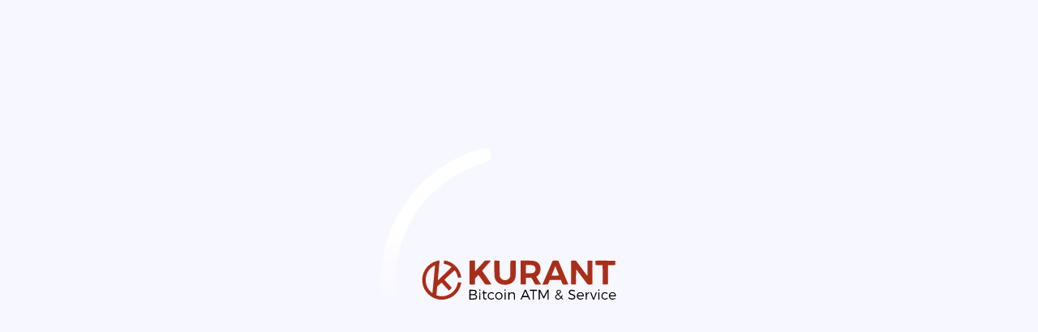

--- FILE ---
content_type: text/html; charset=UTF-8
request_url: https://es.kurant.net/es/hazte-socio/
body_size: 7717
content:
<!DOCTYPE html>
<html xmlns="http://www.w3.org/1999/xhtml" lang="es-ES">
	<head profile="http://gmpg.org/xfn/11">
		<meta http-equiv="Content-Type" content="text/html; charset=UTF-8" />
		<meta name="viewport" content="width=device-width, initial-scale=1.0, user-scalable=no">
		<meta name="robots" content="index,follow" />
		
		<title>Conviértase en socio comercial – KURANT – Cajeros automáticos de Bitcoin</title>
		<meta name="description" content="Conviértase en socio comercial de Kurant! Usted también puede beneficiarse de trabajar con nosotros. Descubra cómo puede convertirse en socio y qué oportunidades puede aprovechar como socio comercial de Kurant." />
		<meta name="keywords" content="" />
		
		<meta name="msapplication-TileColor" content="#ffffff">
		<meta name="theme-color" content="#ffffff">
		
		<link rel="shortcut icon" href="https://es.kurant.net/media/favicon/favicon.ico" type="image/x-icon" />
		<link rel="apple-touch-icon" sizes="180x180" href="https://es.kurant.net/media/favicon/apple-touch-icon.png">
		<link rel="icon" type="image/png" sizes="32x32" href="https://es.kurant.net/media/favicon/favicon-32x32.png">
		<link rel="icon" type="image/png" sizes="16x16" href="https://es.kurant.net/media/favicon/favicon-16x16.png">
		<link rel="mask-icon" href="https://es.kurant.net/media/favicon/safari-pinned-tab.svg" color="#5bbad5">
		
		<meta name="DC.title" content="Conviértase en socio comercial – KURANT – Cajeros automáticos de Bitcoin" />
		<meta name="DC.description" content="Conviértase en socio comercial de Kurant! Usted también puede beneficiarse de trabajar con nosotros. Descubra cómo puede convertirse en socio y qué oportunidades puede aprovechar como socio comercial de Kurant." />
		<meta name="DC.publisher" content="Conviértase en socio comercial de Kurant! Usted también puede beneficiarse de trabajar con nosotros. Descubra cómo puede convertirse en socio y qué oportunidades puede aprovechar como socio comercial de Kurant.">
		<meta name="DC.language" content="es" />
		<meta property="name" content="Conviértase en socio comercial de Kurant! Usted también puede beneficiarse de trabajar con nosotros. Descubra cómo puede convertirse en socio y qué oportunidades puede aprovechar como socio comercial de Kurant." />
		<meta property="url" content="https://es.kurant.net/es" />
		
		<link rel="canonical" href="https://es.kurant.net/es/hazte-socio/" />
		<link rel="alternate" ahreflang="es" href="https://es.kurant.net/es/hazte-socio/" />
		<link rel="alternate" ahreflang="en" href="https://es.kurant.net/en/become-a-partner/" />
				
		<meta property="og:locale" content="es" />
		<meta property="og:type" content="website" />
		
		<meta property="og:title" content="Conviértase en socio comercial – KURANT – Cajeros automáticos de Bitcoin" />
		<meta property="og:description" content="Conviértase en socio comercial de Kurant! Usted también puede beneficiarse de trabajar con nosotros. Descubra cómo puede convertirse en socio y qué oportunidades puede aprovechar como socio comercial de Kurant.." />
		<meta property="og:url" content="https://es.kurant.net" />
		<meta property="og:site_name" content="Kurant Services GmbH" />
		<meta property="og:image" content="https://es.kurant.net/media/kurant-logo.svg" />
		<meta property="og:image:secure_url" content="https://es.kurant.net/media/kurant-logo.svg" />
		<meta property="og:image:width" content="3000" />
		<meta property="og:image:height" content="3000" />
		<meta property="og:image:alt" content="kurant Logo" />
		
		
	<style>img:is([sizes="auto" i], [sizes^="auto," i]) { contain-intrinsic-size: 3000px 1500px }</style>
	
<style id='classic-theme-styles-inline-css' type='text/css'>
/*! This file is auto-generated */
.wp-block-button__link{color:#fff;background-color:#32373c;border-radius:9999px;box-shadow:none;text-decoration:none;padding:calc(.667em + 2px) calc(1.333em + 2px);font-size:1.125em}.wp-block-file__button{background:#32373c;color:#fff;text-decoration:none}
</style>
		<style type="text/css" id="wp-custom-css">
			
.container-countdown,
.container-countdown *,
.container-countdown *:after,
.container-countdown *:before {
-webkit-box-sizing: border-box;
box-sizing: border-box;
font-family: Mote, sans-serif;
color: #232222;
font-size: 16px;
line-height: 1.2;
margin: 0;
padding: 0;
}.wrapper-countdown {
max-width: 650px;
margin: -80px auto;
text-align: center;
padding: 32px;
background-color: #fff;
border-radius: 10px;
box-shadow: 0 1px 3px rgba(0, 0, 0, 0.12), 0 1px 2px rgba(0, 0, 0, 0.24);
}.wrapper-countdown>h1 {
font-weight: 700;
font-size: 24px;
}.wrapper-countdown>h2 {
font-weight: 400;
margin-bottom: 8px;
}.wrapper-countdown>.timer {
width: 100%;
display: flex;
justify-content: center;
align-items: stretch;
flex-wrap: wrap;
}.wrapper-countdown>.timer>div {
flex: 1;
width: 100%;
max-width: 240px;
margin: 0 8px;
padding: 8px;
background-color: #AA2E19;
border-radius: 5px;
}.time {
display: block;
color: #fff;
font-size: 36px;
font-weight: 700;
margin-bottom: 4px;
}.attr {
color: #fff;
font-size: 14px;
font-weight: 400;
}.wrapper-countdown>.timer>div {
margin-top: 16px;
}@media only screen and (max-width: 480px) {
.wrapper-countdown>.timer {
flex-direction: column;
align-items: center
}
}@media only screen and (max-width: 360px) {
.wrapper-countdown {
padding: 16px;
}
}
		</style>
				<style type="text/css">html, body, div, span, applet, object, iframe, h1, h2, h3, h4, h5, h6, p, blockquote, pre, a, abbr, acronym, address, big, cite, code, del, dfn, em, font, img, ins, kbd, q, s, samp, small, strike, strong, sub, sup, tt, var, b, u, i, center, dl, dt, dd, ol, ul, li, fieldset, form, label, legend, table, caption, tbody, tfoot, thead, tr, th, td {background:transparent;border:0;margin:0;padding:0;vertical-align:baseline;}body,html {background:#F7F7FF;}div#preLoader {position:fixed;z-index:999;left:0;top:0;width:100%;height:100vh;display:flex;justify-content:center;align-content:center;align-items:center;flex-direction:column;font-size:14px;line-height:14px;background:#F7F7FF;padding:24px;}div#preLoader div.image {display:inline-flex;flex-direction:column;position:relative;margin:0 0 24px 0;text-align:center;justify-content:center;align-content:center;align-items:center;padding:144px;max-width:100%;}div#preLoader div.image span.bubble {position:absolute;left:0;top:0;width:100%;height:100%;}div#preLoader div.image span.bubble img {width:100%;height:100%;}div#preLoader div.image picture img {width:300px;height:100%;height:auto;max-width:80%;}@media (max-width:589px) {div#preLoader div.image {padding:88px;}}</style>
		<script id="Cookiebot" src="https://consent.cookiebot.com/uc.js" data-cbid="924bc241-d39f-4255-9c6e-fe317c2ef524" data-blockingmode="auto" type="text/javascript"></script>
		<!-- Global site tag (gtag.js) - Google Analytics -->
		<script async src="https://www.googletagmanager.com/gtag/js?id=UA-134336108-1"></script>
		<script>
		  window.dataLayer = window.dataLayer || [];
		  function gtag(){dataLayer.push(arguments);}
		  gtag('js', new Date());

		  gtag('config', 'UA-134336108-1', { 'anonymize_ip': true });
		</script>
	</head>
		<body>
		<div id="rooftop"></div>
		<header id="header">
			<div class="content">
				<a class="logo" href="https://es.kurant.net/es/" title="Kurant">
					<picture class="kurant logo">
								<img src="https://es.kurant.net/media/kurant_logo.svg" alt="Kurant Logo"  width="1" height="1" />
							</picture>				</a>
				<nav id="nav">
					<ul id="menu-header-local" class="menu"><li id="menu-item-2669" class="menu-item menu-item-type-post_type menu-item-object-page menu-item-home menu-item-2669"><a href="https://es.kurant.net/es/">Home</a></li>
<li id="menu-item-349" class="menu-item menu-item-type-custom menu-item-object-custom current-menu-ancestor current-menu-parent menu-item-has-children menu-item-349"><a href="#">Servicios</a>
<ul class="sub-menu">
	<li id="menu-item-2670" class="menu-item menu-item-type-post_type menu-item-object-page menu-item-2670"><a href="https://es.kurant.net/es/instruccion-cajeros-oneway/">Instrucción Cajeros OneWay</a></li>
	<li id="menu-item-2671" class="menu-item menu-item-type-post_type menu-item-object-page menu-item-2671"><a href="https://es.kurant.net/es/instruccion-cajeros-twoway/">Instrucción TwoWay ATMs</a></li>
	<li id="menu-item-2745" class="menu-item menu-item-type-post_type menu-item-object-page current-menu-item page_item page-item-2567 current_page_item menu-item-2745"><a href="https://es.kurant.net/es/hazte-socio/" aria-current="page">Conviértase en socio</a></li>
	<li id="menu-item-2675" class="menu-item menu-item-type-post_type menu-item-object-page menu-item-2675"><a href="https://es.kurant.net/en/partners/">Nuestros socios</a></li>
</ul>
</li>
<li id="menu-item-2855" class="menu-item menu-item-type-custom menu-item-object-custom menu-item-has-children menu-item-2855"><a href="#">Lugares</a>
<ul class="sub-menu">
	<li id="menu-item-3237" class="menu-item menu-item-type-post_type menu-item-object-page menu-item-3237"><a href="https://es.kurant.net/es/atms/">ATMs</a></li>
	<li id="menu-item-2812" class="menu-item menu-item-type-custom menu-item-object-custom menu-item-2812"><a href="https://coinatmradar.com/operator/107/kurant-bitcoin-atm-operator/">Coin ATM Radar</a></li>
</ul>
</li>
<li id="menu-item-2853" class="menu-item menu-item-type-custom menu-item-object-custom menu-item-has-children menu-item-2853"><a href="#">Atención al cliente</a>
<ul class="sub-menu">
	<li id="menu-item-2674" class="menu-item menu-item-type-post_type menu-item-object-page menu-item-2674"><a href="https://es.kurant.net/es/preguntas-frecuentes/">Preguntas frecuentes</a></li>
	<li id="menu-item-2678" class="menu-item menu-item-type-post_type menu-item-object-page menu-item-2678"><a href="https://es.kurant.net/es/contacto/">Contacto</a></li>
</ul>
</li>
<li id="menu-item-3349" class="menu-item menu-item-type-custom menu-item-object-custom menu-item-3349"><a href="https://at.kurant.net/de/presse/">Prensa</a></li>
</ul>				
											<div class="languages">
							<ul class="languages">
								<li class="menu-item-has-children">
									<span class="currentLanguage"><img src="https://es.kurant.net/media/flags/es.svg" alt="Flagge es" width="1" height="1" /> <span>País</span></span>
									<ul class="sub-menu">
										<li class="headline">
											<span class="country">País</span>
											<span class="translations">Idioma</span>
										</li>
										<li><a href="https://at.kurant.net/" title="Österreich"><picture class="">
								<img src="https://es.kurant.net/media/at.svg" alt="at"  width="1" height="1" />
							</picture> Österreich </a> <span class="translations"><a class="" href="https://at.kurant.net/de/" title="Österreich AT">AT</a>|<a class="" href="https://at.kurant.net/en/" title="Österreich EN">EN</a></span></li><li><a href="https://de.kurant.net/" title="Deutschland"><picture class="">
								<img src="https://es.kurant.net/media/de.svg" alt="de"  width="1" height="1" />
							</picture> Deutschland </a> <span class="translations"><a class="" href="https://de.kurant.net/de/" title="Deutschland DE">DE</a>|<a class="" href="https://de.kurant.net/en/" title="Deutschland EN">EN</a></span></li><li><a href="https://es.kurant.net/" title="España"><picture class="">
								<img src="https://es.kurant.net/media/es.svg" alt="es"  width="1" height="1" />
							</picture> España </a> <span class="translations"><a class="active" href="https://es.kurant.net/es/" title="España ES">ES</a>|<a class="" href="https://es.kurant.net/en/" title="España EN">EN</a></span></li><li class="info"><small><i class="fa-solid fa-circle-info"></i> Cada país tiene diferentes disposiciones legales y reglamentaciones. <strong>Entonces, primero seleccione el país en el que desea utilizar nuestros cajeros automáticos</strong>. Puede elegir entre el idioma local y el inglés.</small></li>									</ul>
								</li>
							</ul>
						</div>
										<ul class="cta">
						<li>
														<a href="https://kyc.kurant.at/kyc/es?le=es" title="'Registro KYC" class="login btn">Registro KYC</a>						</li>
					</ul>
									</nav>
				
				<div id="menu"></div>
			</div>
		</header>
		
		<div id="preLoader">
			<div class="image lazyload">
				<span class="bubble"><img src="https://es.kurant.net/wp-content/themes/kurant/assets/images/tail-spin.svg" alt="spinner icon" /></span>
				<picture class="kurant logo">
								<img src="https://es.kurant.net/media/kurant_logo.svg" alt="kurant logo"  width="1" height="1" />
							</picture>			</div>
		</div>
		
		<div id="wrapper">				<section id="section-1" class="teaser image bgClass">
					<div class="content full">
						<picture class="teaserImage">
										<source data-original="https://es.kurant.net/media/1ATM-neu-ES-1-665x792.webp" srcset="" type="image/webp" media="(max-width: 665px)" width="665" height="792"><source data-original="https://es.kurant.net/media/1ATM-neu-ES-1-665x792.jpg" srcset="" type="image/jpeg" media="(max-width: 665px)" width="665" height="792"><source data-original="https://es.kurant.net/media/1ATM-neu-ES-1-859x1024.webp" srcset="" type="image/webp" media="(max-width: 859px)" width="859" height="1024"><source data-original="https://es.kurant.net/media/1ATM-neu-ES-1-859x1024.jpg" srcset="" type="image/jpeg" media="(max-width: 859px)" width="859" height="1024"><source data-original="https://es.kurant.net/media/1ATM-neu-ES-1-150x150.webp" srcset="" type="image/webp" media="(max-width: 150px)" width="150" height="150"><source data-original="https://es.kurant.net/media/1ATM-neu-ES-1-150x150.jpg" srcset="" type="image/jpeg" media="(max-width: 150px)" width="150" height="150"><source data-original="https://es.kurant.net/media/1ATM-neu-ES-1-768x915.webp" srcset="" type="image/webp" media="(max-width: 768px)" width="768" height="915"><source data-original="https://es.kurant.net/media/1ATM-neu-ES-1-768x915.jpg" srcset="" type="image/jpeg" media="(max-width: 768px)" width="768" height="915"><source data-original="https://es.kurant.net/media/1ATM-neu-ES-1-1289x1536.webp" srcset="" type="image/webp" media="(max-width: 1289px)" width="1289" height="1536"><source data-original="https://es.kurant.net/media/1ATM-neu-ES-1-1289x1536.jpg" srcset="" type="image/jpeg" media="(max-width: 1289px)" width="1289" height="1536"><source data-original="https://es.kurant.net/media/1ATM-neu-ES-1-1719x2048.webp" srcset="" type="image/webp" media="(max-width: 1719px)" width="1719" height="2048"><source data-original="https://es.kurant.net/media/1ATM-neu-ES-1-1719x2048.jpg" srcset="" type="image/jpeg" media="(max-width: 1719px)" width="1719" height="2048"><source data-original="https://es.kurant.net/media/1ATM-neu-ES-1-126x150.webp" srcset="" type="image/webp" media="(max-width: 126px)" width="126" height="150"><source data-original="https://es.kurant.net/media/1ATM-neu-ES-1-126x150.jpg" srcset="" type="image/jpeg" media="(max-width: 126px)" width="126" height="150">
										<img data-original="https://es.kurant.net/media/1ATM-neu-ES-1.webp" src="" alt="1ATM neu ES 1"  width="2000" height="2383" />
										
									</picture>						<div class="content flex">
							<div class="flex alignCenter teaserContent">
								<div class="flexbox text">
									<div class="flexboxContent">
																				<h1 class="typewrite" data-period="2000" data-type="[ &quot;Conviértase en socio comercial de Kurant&quot; ]"><span class="wrap">Conviértase en socio comercial de Kurant</span></h1>
																				
										<p>Vuélvase exitoso.<br />
Simple. Seguro. Rápido</p>
										
										<div class="buttons">
											<a class="btn" href="mailto:office@kurant.es?subject=Conviértase-en-socio-comercial-de%20Kurant&body=Estoy%20interesado%20en%20montar%20máquinas%20expendedoras%20de%20bitcoins.%20Por%20favor,%20envíenme%20más%20información.%20Aquí%20puede%20encontrar%20mis%20datos%20de%20contacto:%20%0D%0A%0D%0ANombre de la empresa:%0D%0A%0D%0APersona de contacto:%0D%0A%0D%0ADirección:%0D%0A%0D%0ANúmero de teléfono:%0D%0A%0D%0A%0D%0A%0D%0A" title="Conviértase en socio comercial">Conviértase en socio comercial</a>										</div>
									</div>
								</div>
								<div class="flexbox empty"></div>
							</div>
						</div>
					</div>
				</section>
						<section id="section-2" class="text">
					<div class="content">
						<div class="flex alignCenter">
							<div class="flexbox text right">
								<h2>Conviértase en socio comercial de Kurant</h2><article><p>Conviértase en socio comercial de Kurant<br />
Con éxito en el mercado desde 2017, Kurant es el líder del mercado europeo en la explotación de máquinas expendedoras de Bitcoin desde 2020. Hoy en día, operamos mas de 300 máquinas expendedoras en Austria, Alemania y España en una amplia gama de empresas e industrias. Además de las cadenas minoristas, entre nuestros clientes se encuentran tiendas de telefonía móvil, restaurantes, tiendas de electrónica de consumo, centros comerciales, gimnasios, cafeterías y también el quiosco de la esquina.</p>
<p>Usted también puede beneficiarse de trabajar con nosotros.</p>
<p>Descubra cómo puede convertirse en socio y qué oportunidades puede aprovechar como socio comercial de Kurant.</p>
</article>								
								<a class="btn" href="mailto:office@kurant.es?subject=Conviértase-en-socio-comercial-de%20Kurant&body=Estoy%20interesado%20en%20montar%20máquinas%20expendedoras%20de%20bitcoins.%20Por%20favor,%20envíenme%20más%20información.%20Aquí%20puede%20encontrar%20mis%20datos%20de%20contacto:%20%0D%0A%0D%0ANombre de la empresa:%0D%0A%0D%0APersona de contacto:%0D%0A%0D%0ADirección:%0D%0A%0D%0ANúmero de teléfono:%0D%0A%0D%0A%0D%0A%0D%0A" title="Conviértase ahora en socio comercial">Conviértase ahora en socio comercial</a>							</div>
							<div class="flexbox image right"><picture class="">
										<source data-original="https://es.kurant.net/media/contact-150x150.webp" srcset="" type="image/webp" media="(max-width: 150px)" width="150" height="150"><source data-original="https://es.kurant.net/media/contact-150x150.jpg" srcset="" type="image/jpeg" media="(max-width: 150px)" width="150" height="150"><source data-original="https://es.kurant.net/media/contact-120x150.webp" srcset="" type="image/webp" media="(max-width: 120px)" width="120" height="150"><source data-original="https://es.kurant.net/media/contact-120x150.jpg" srcset="" type="image/jpeg" media="(max-width: 120px)" width="120" height="150">
										<img data-original="https://es.kurant.net/media/contact.webp" src="" alt="image"  width="560" height="700" />
										
									</picture></div>						</div>
					</div>
				</section>
						<section id="section-3" class="text">
					<div class="content">
						<div class="flex ">
							<div class="flexbox text left">
																	<div class="tabs" id="tab-1">
										
																				<div class="tabTabs">
											<ul>
												<li class="tab active" data-tab="sus-ventajas">Sus ventajas</li><li class="tab" data-tab="ayudamos">Ayudamos</li><li class="tab" data-tab="legal">Legal</li><li class="tab" data-tab="imprescindible">Imprescindible</li>											</ul>
										</div>
										<div class="tabContent sus-ventajas" >
																		<h2>Cómo se beneficia usted como socio comercial de Kurant</h2>
																		<ol>
<li>Usted recibe una comisión, es decir, una parte de la facturación de la máquina expendedora de su local.</li>
<li>Usted aumenta su volumen de negocio gracias a los nuevos clientes, la mayor frecuencia de clientes y las compras espontáneas.</li>
<li>Se diferencia de la competencia y ofrece a sus clientes la posibilidad de comprar monedas digitales de forma cómoda.</li>
<li>Aumenta su imagen innovadora a través de este modelo de negocio único.</li>
<li>No tiene inversiones y, por tanto, no corre riesgos.</li>
</ol>

																	</div><div class="tabContent ayudamos" style="display: none;">
																		<h2> Cómo le apoyamos como socio comercial</h2>
																		<ol>
<li>Nos encargamos de la instalación de la máquina expendedora, así como de todo el funcionamiento y el servicio.</li>
<li>Nos encargamos de toda la asistencia al cliente.</li>
<li>Marketing para su local: listado en CoinATMRadar y promoción en nuestros canales de redes sociales.</li>
<li>Material promocional gratuito para su local.</li>
</ol>

																	</div><div class="tabContent legal" style="display: none;">
																		<h2>Registro en la Autoridad del Mercado Financiero de Austria</h2>
																		<p>Mediante el registro oficial de la FMA (Autoridad del Mercado Financiero de Austria), garantizamos el funcionamiento conforme a derecho de nuestras máquinas en Austria.</p>

																	</div><div class="tabContent imprescindible" style="display: none;">
																		<h2>Lo que hay que llevar </h2>
																		<ol>
<li>Espacio (superficie requerida aprox. 50 x 50 cm)</li>
<li>Electricidad</li>
<li>Conexión a Internet (LAN)</li>
</ol>

																	</div>									</div>
																	
															</div>
							<div class="flexbox image left"><picture class="">
										<source data-original="https://es.kurant.net/media/happy-150x150.webp" srcset="" type="image/webp" media="(max-width: 150px)" width="150" height="150"><source data-original="https://es.kurant.net/media/happy-150x150.jpg" srcset="" type="image/jpeg" media="(max-width: 150px)" width="150" height="150"><source data-original="https://es.kurant.net/media/happy-120x150.webp" srcset="" type="image/webp" media="(max-width: 120px)" width="120" height="150"><source data-original="https://es.kurant.net/media/happy-120x150.jpg" srcset="" type="image/jpeg" media="(max-width: 120px)" width="120" height="150">
										<img data-original="https://es.kurant.net/media/happy.webp" src="" alt="image"  width="560" height="700" />
										
									</picture></div>						</div>
					</div>
				</section>
						<section id="section-4" class="steps lazyload">
					<div class="content center"><h2>Entre nuestros socios comerciales ya se encuentran</h2></div>					<div class="content  boxen boxCount3">
						<div class="flex flexWrap">
														<div class="flexbox center step">
								<div class="box">																
																
								<div class="photo flex true"><picture class="">
								<img src="https://es.kurant.net/media/oesterreichische_post_logo.svg" alt="oesterreichische post logo"  width="1" height="1" />
							</picture></div>								<h3>Österreichische Post AG</h3>								<article><p>Österreichische Post AG opera sedes de éxito, entre otras, en Viena, Salzburgo, Villach, Innsbruck y Bregenz.</p>
</article>								
																
								</div>							</div>
														<div class="flexbox center step">
								<div class="box">																
																
								<div class="photo flex true"><picture class="">
								<img src="https://es.kurant.net/media/media_markt_logo.svg" alt="media markt logo"  width="1" height="1" />
							</picture></div>								<h3>MediaMarkt</h3>								<article><p>MediaMarkt apuesta por los cajeros automáticos de Bitcoin del líder europeo Kurant, en 56 ubicaciones en toda Austria.</p>
</article>								
																
								</div>							</div>
														<div class="flexbox center step">
								<div class="box">																
																
								<div class="photo flex true"><picture class="">
								<img src="https://es.kurant.net/media/arboe_logo.svg" alt="arboe logo"  width="1" height="1" />
							</picture></div>								<h3>ARBÖ</h3>								<article><p data-start="41" data-end="135">ARBÖ amplía continuamente sus ubicaciones con cajeros automáticos de Bitcoin en Austria.</p>
<p data-start="137" data-end="215" data-is-last-node="" data-is-only-node="">
</article>								
																
								</div>							</div>
							<div class="howto empty"></div>						</div>
					</div>
					<div class="content center"><a class="btn" href="mailto:partner@kurant-btm.de?subject=Kurant-Businesspartner%20werden&body=Ich%20interessiere%20mich%20für%20die%20Aufstellung%20von%20Bitcoin-Automaten.%20Bitte%20schicken%20Sie%20mir%20weitere%20Infos%20zu.%0DHier%20finden%20Sie%20meine%20Kontaktdaten:%20%0D%0A%0D%0AFirmenname:%0D%0A%0D%0AKontaktperson:%0D%0A%0D%0AAdresse:%0D%0A%0D%0ATelefonnummer:%0D%0A%0D%0A%0D%0A%0D%0ABeste%20Grüße%0D%0A" title="Conviértase en socio comercial">Conviértase en socio comercial</a></div>				</section>
				</div>
		
				<footer>
			<div class="content">
					<div id="breadcrumb" itemscope itemtype="https://schema.org/BreadcrumbList">
		<span class="home" itemprop="itemListElement" itemscope itemtype="http://schema.org/ListItem">
			<picture class="kurant icon">
								<img src="https://es.kurant.net/media/kurant-icon.svg" alt="kurant icon"  width="1" height="1" />
							</picture>			<meta itemprop="position" content="1" />
		</span>
		
				
				<span itemprop="itemListElement" itemscope itemtype="http://schema.org/ListItem">
			<a itemprop="item" title="Conviértase en socio" href="https://es.kurant.net/es/hazte-socio/">
				<span itemprop="name">Conviértase en socio</span>
			</a>
			<meta itemprop="position" content="2" />
		</span>
				
				
			</div>
			</div>
			<div class="content footer">
				<div class="flex">
					
					<div class="flexbox">
						<div class="title">Empresa</div>
						<ul id="menu-footer-nav-local" class="menu"><li id="menu-item-2663" class="menu-item menu-item-type-post_type menu-item-object-page menu-item-home menu-item-2663"><a href="https://es.kurant.net/es/">Home</a></li>
<li id="menu-item-2664" class="menu-item menu-item-type-post_type menu-item-object-page menu-item-2664"><a href="https://es.kurant.net/es/instruccion-cajeros-oneway/">Instrucción Cajeros OneWay</a></li>
<li id="menu-item-2665" class="menu-item menu-item-type-post_type menu-item-object-page menu-item-2665"><a href="https://es.kurant.net/es/instruccion-cajeros-twoway/">Instrucción TwoWay ATMs</a></li>
<li id="menu-item-2887" class="menu-item menu-item-type-post_type menu-item-object-page current-menu-item page_item page-item-2567 current_page_item menu-item-2887"><a href="https://es.kurant.net/es/hazte-socio/" aria-current="page">Conviértase en socio</a></li>
<li id="menu-item-2667" class="menu-item menu-item-type-post_type menu-item-object-page menu-item-2667"><a href="https://es.kurant.net/es/atms/">ATMs</a></li>
<li id="menu-item-2668" class="menu-item menu-item-type-post_type menu-item-object-page menu-item-2668"><a href="https://es.kurant.net/es/preguntas-frecuentes/">Preguntas frecuentes</a></li>
</ul>					</div>
					
										<div class="flexbox text">
						<div class="title">Contacto</div>
						<p><strong>Kurant GmbH</strong><br />
Forchheimergasse 30A/4/1<br />
A-1230 Viena/Austria<br />
Tel: +43 1 348 80 22<br />
Mail: <a href="mailto:office@kurant.at">office@kurant.at</a></p>
<p><strong>Kurant Germany GmbH</strong><br />
Innstraße 69B<br />
D-94032 Passau/Alemania<br />
Tel: +49 851 881 933 00<br />
Mail: <a href="mailto:office@kurant.net">office@kurant.net</a></p>
<p><strong>Kurant Spain S.L.</strong><br />
Calle Marbella 20 – Piso 503<br />
ES-07610 Palma de Mallorca/España<br />
Tel: +34 871 556 853<br />
Mail: <a href="mailto:office@kurant.es">office@kurant.es</a></p>
					</div>
										
					<div class="flexbox">
						<div class="title">Sobre nosotros</div>
						<ul id="menu-footer-legal-local" class="menu"><li id="menu-item-5448" class="menu-item menu-item-type-post_type menu-item-object-page menu-item-5448"><a href="https://es.kurant.net/es/pie-de-imprenta/">Pie de imprenta</a></li>
<li id="menu-item-5449" class="menu-item menu-item-type-custom menu-item-object-custom menu-item-5449"><a target="_blank" href="/media/Allgemeine_Geschaeftsbedingungen_der_Kurant_GmbH_en_es_20241216.pdf">Condiciones generales de Kurant Spain, S.L.</a></li>
<li id="menu-item-643" class="menu-item menu-item-type-custom menu-item-object-custom menu-item-643"><a target="_blank" href="/media/DSE_ES.pdf">Política de privacidad</a></li>
<li id="menu-item-645" class="menu-item menu-item-type-custom menu-item-object-custom menu-item-645"><a target="_blank" href="https://www.kurant.es/media/NB_ES.pdf">Condiciones de uso de  Kurant Spain, S.L.</a></li>
<li id="menu-item-5533" class="menu-item menu-item-type-post_type menu-item-object-page menu-item-5533"><a href="https://es.kurant.net/es/declaracion-de-accesibilidad/">Declaración de accesibilidad</a></li>
<li id="menu-item-5569" class="menu-item menu-item-type-post_type menu-item-object-page menu-item-5569"><a href="https://es.kurant.net/es/kurant-gmbh-gestion-de-reclamaciones/">Gestión de reclamaciones</a></li>
</ul>					</div>
					
										<div class="flexbox follow">
						<div class="title">Siga con nosotros</div>
						<div class="social">
						<a class="flexbox" href="https://www.facebook.com/kurantspain" title="https://www.facebook.com/kurantspain" target="_blank"><i class="fa-brands fa-facebook-f"></i></a><a class="flexbox" href="https://www.linkedin.com/company/101200400" title="https://www.linkedin.com/company/101200400" target="_blank"><i class="fa-brands fa-linkedin-in"></i></a><a class="flexbox" href="https://mobile.twitter.com/KURANT_ATM" title="https://mobile.twitter.com/KURANT_ATM" target="_blank"><i class="fa-brands fa-twitter"></i></a><a class="flexbox" href="https://www.instagram.com/kurantspain/" title="https://www.instagram.com/kurantspain/" target="_blank"><i class="fa-brands fa-instagram"></i></a>						</div>
					</div>
									</div>
			</div>
			<div class="subFooter">
				<div class="content">
					<div class="flex">
						<div class="flexbox copyright">
							<p class="copyright">© 2026 Kurant Spain S.L. Todos los derechos reservados.</p>
						</div>
						<div class="flexbox logo">
							<a href="#rooftop" title="nach oben"><picture class="kurant logo">
								<img src="https://es.kurant.net/media/kurant-icon.svg" alt="kurant icon"  width="1" height="1" />
							</picture></a>
						</div>
						<div class="flexbox language">
							<div class="langSwitcher">
								<span class="currentLang"><img src="https://es.kurant.net/media/flags/es.svg" alt="Español" width="32" height="24">Español</span>
								<div class="langs">
																	<span><a href="https://es.kurant.net/en/become-a-partner/" title="Conviértase en socio"><img src="https://es.kurant.net/media/flags/en.svg" alt="English" width="32" height="24">English</a></span>
																</div>
							</div>
						</div>
					</div>
				</div>
			</div>
		</footer>
		<script type="speculationrules">
{"prefetch":[{"source":"document","where":{"and":[{"href_matches":"\/*"},{"not":{"href_matches":["\/wp-*.php","\/wp-admin\/*","\/media\/*","\/wp-content\/*","\/wp-content\/plugins\/*","\/wp-content\/themes\/kurant\/*","\/*\\?(.+)"]}},{"not":{"selector_matches":"a[rel~=\"nofollow\"]"}},{"not":{"selector_matches":".no-prefetch, .no-prefetch a"}}]},"eagerness":"conservative"}]}
</script>
		
								<link rel="stylesheet" href="https://es.kurant.net/wp-content/themes/kurant/assets/css/style.min.css?v=18" />
		
		<script type="text/javascript" src="https://es.kurant.net/wp-content/themes/kurant/assets/js/jquery-kurant.min.js?v=18"></script>
						
		<script>
			jQuery( window ).ready( function() {
				setTimeout(function(){
					jQuery('div#preLoader').fadeOut();
				}, 1000);
			});
		</script>
		
				
			</body>
</html>


--- FILE ---
content_type: text/css
request_url: https://es.kurant.net/wp-content/themes/kurant/assets/css/style.min.css?v=18
body_size: 34999
content:
input[type="checkbox"]{
background: #ccc !important;
width: 5px !important;
float: left !important;
}#wpcf7-f5030-o1-ve-your-name{display: none;}#wpcf7-f5030-o1-ve-your-company{display: none;}#wpcf7-f5030-o1-ve-your-email{display:none;}.fa-beat,.fa-bounce{-webkit-animation-delay:var(--fa-animation-delay,0);-webkit-animation-duration:var(--fa-animation-duration,1s)}body,p{line-height:24px}.arrow.upp::after,.petrolLine::after,a.details:hover::after,footer div.social .flexbox::before{background-color:var(--red)}.btn,body.noscroll{overflow:hidden}body,input,select,textarea{font-family:"Nunito Sans",sans-serif}.btn,button,button:hover{outline:0}.btn,.center,.fa-fw,.fa-li{text-align:center}.btn,.link,a,div.social a.flexbox:hover{text-decoration:none}address,div.comment div.commentBox article p{font-style:italic}.material-icons,div.imprint em{font-style:normal}.contactForm div#formLoader,div#mapLoader{background:rgba(255,255,255,.8);z-index:991}.fa{font-family:var(--fa-style-family,"Font Awesome 6 Free");font-weight:var(--fa-style,900)}.fa-brands,.fa-regular,.fab,.far,body{font-weight:400}.fa,.fa-brands,.fa-duotone,.fa-light,.fa-regular,.fa-solid,.fa-thin,.fab,.fad,.fal,.far,.fas,.fat{-moz-osx-font-smoothing:grayscale;-webkit-font-smoothing:antialiased;display:var(--fa-display,inline-block);font-style:normal;font-variant:normal;line-height:1;text-rendering:auto}.fa-stack,.petrolLine::after,h1 span{display:inline-block}.fa-1x{font-size:1em}.fa-2x,.fa-stack-2x{font-size:2em}.fa-3x{font-size:3em}.fa-4x{font-size:4em}.fa-5x{font-size:5em}.fa-6x{font-size:6em}.fa-7x{font-size:7em}.fa-8x{font-size:8em}.fa-9x{font-size:9em}.fa-10x{font-size:10em}.fa-2xs{font-size:.625em;line-height:.1em;vertical-align:.225em}.fa-xs{font-size:.75em;line-height:.08333em;vertical-align:.125em}.fa-sm{font-size:.875em;line-height:.07143em;vertical-align:.05357em}.fa-lg{font-size:1.25em;line-height:.05em;vertical-align:-.075em}.fa-xl{font-size:1.5em;line-height:.04167em;vertical-align:-.125em}.fa-2xl{font-size:2em;line-height:.03125em;vertical-align:-.1875em}.btn,.fa-stack,table td,table th{vertical-align:middle}.fa-fw{width:1.25em}.fa-ul{list-style-type:none;margin-left:var(--fa-li-margin,2.5em);padding-left:0}.fa-ul>li,.petrolLine,div.faq,div.steps div.step{position:relative}.fa-li{left:calc(var(--fa-li-width,2em)*-1);position:absolute;width:var(--fa-li-width,2em);line-height:inherit}.fa-border{border-radius:var(--fa-border-radius,.1em);border:var(--fa-border-width,.08em) var(--fa-border-style,solid) var(--fa-border-color,#eee);padding:var(--fa-border-padding,.2em .25em .15em)}.fa-pull-left{float:left;margin-right:var(--fa-pull-margin,.3em)}.fa-pull-right{float:right;margin-left:var(--fa-pull-margin,.3em)}.fa-beat{-webkit-animation-name:fa-beat;animation-name:fa-beat;animation-delay:var(--fa-animation-delay,0);-webkit-animation-direction:var(--fa-animation-direction,normal);animation-direction:var(--fa-animation-direction,normal);animation-duration:var(--fa-animation-duration,1s);-webkit-animation-iteration-count:var(--fa-animation-iteration-count,infinite);animation-iteration-count:var(--fa-animation-iteration-count,infinite);-webkit-animation-timing-function:var(--fa-animation-timing,ease-in-out);animation-timing-function:var(--fa-animation-timing,ease-in-out)}.fa-beat-fade,.fa-bounce,.fa-fade{-webkit-animation-direction:var(--fa-animation-direction,normal)}.fa-bounce,.fa-fade{-webkit-animation-iteration-count:var(--fa-animation-iteration-count,infinite)}.fa-bounce{-webkit-animation-name:fa-bounce;animation-name:fa-bounce;animation-delay:var(--fa-animation-delay,0);animation-direction:var(--fa-animation-direction,normal);animation-duration:var(--fa-animation-duration,1s);animation-iteration-count:var(--fa-animation-iteration-count,infinite);-webkit-animation-timing-function:var(--fa-animation-timing,cubic-bezier(.28,.84,.42,1));animation-timing-function:var(--fa-animation-timing,cubic-bezier(.28,.84,.42,1))}.fa-beat-fade,.fa-fade,.fa-flip{-webkit-animation-delay:var(--fa-animation-delay,0);-webkit-animation-duration:var(--fa-animation-duration,1s)}.fa-fade{-webkit-animation-name:fa-fade;animation-name:fa-fade;animation-iteration-count:var(--fa-animation-iteration-count,infinite);-webkit-animation-timing-function:var(--fa-animation-timing,cubic-bezier(.4,0,.6,1));animation-timing-function:var(--fa-animation-timing,cubic-bezier(.4,0,.6,1))}.fa-beat-fade,.fa-flip{-webkit-animation-iteration-count:var(--fa-animation-iteration-count,infinite)}.fa-beat-fade,.fa-fade{animation-delay:var(--fa-animation-delay,0);animation-direction:var(--fa-animation-direction,normal);animation-duration:var(--fa-animation-duration,1s)}.fa-flip,.fa-shake,.fa-spin{-webkit-animation-direction:var(--fa-animation-direction,normal)}.fa-beat-fade{-webkit-animation-name:fa-beat-fade;animation-name:fa-beat-fade;animation-iteration-count:var(--fa-animation-iteration-count,infinite);-webkit-animation-timing-function:var(--fa-animation-timing,cubic-bezier(.4,0,.6,1));animation-timing-function:var(--fa-animation-timing,cubic-bezier(.4,0,.6,1))}.fa-flip{-webkit-animation-name:fa-flip;animation-name:fa-flip;animation-delay:var(--fa-animation-delay,0);animation-direction:var(--fa-animation-direction,normal);animation-duration:var(--fa-animation-duration,1s);animation-iteration-count:var(--fa-animation-iteration-count,infinite);-webkit-animation-timing-function:var(--fa-animation-timing,ease-in-out);animation-timing-function:var(--fa-animation-timing,ease-in-out)}.fa-shake,.fa-spin{-webkit-animation-iteration-count:var(--fa-animation-iteration-count,infinite)}.fa-shake{-webkit-animation-name:fa-shake;animation-name:fa-shake;-webkit-animation-duration:var(--fa-animation-duration,1s);animation-duration:var(--fa-animation-duration,1s);animation-iteration-count:var(--fa-animation-iteration-count,infinite);-webkit-animation-timing-function:var(--fa-animation-timing,linear);animation-timing-function:var(--fa-animation-timing,linear)}.fa-shake,.fa-spin{-webkit-animation-delay:var(--fa-animation-delay,0);animation-delay:var(--fa-animation-delay,0);animation-direction:var(--fa-animation-direction,normal)}.fa-spin{-webkit-animation-name:fa-spin;animation-name:fa-spin;-webkit-animation-duration:var(--fa-animation-duration,2s);animation-duration:var(--fa-animation-duration,2s);animation-iteration-count:var(--fa-animation-iteration-count,infinite);-webkit-animation-timing-function:var(--fa-animation-timing,linear);animation-timing-function:var(--fa-animation-timing,linear)}.fa-spin-reverse{--fa-animation-direction:reverse}.fa-pulse,.fa-spin-pulse{-webkit-animation-name:fa-spin;animation-name:fa-spin;-webkit-animation-direction:var(--fa-animation-direction,normal);animation-direction:var(--fa-animation-direction,normal);-webkit-animation-duration:var(--fa-animation-duration,1s);animation-duration:var(--fa-animation-duration,1s);-webkit-animation-iteration-count:var(--fa-animation-iteration-count,infinite);animation-iteration-count:var(--fa-animation-iteration-count,infinite);-webkit-animation-timing-function:var(--fa-animation-timing,steps(8));animation-timing-function:var(--fa-animation-timing,steps(8))}@media (prefers-reduced-motion:reduce){.fa-beat,.fa-beat-fade,.fa-bounce,.fa-fade,.fa-flip,.fa-pulse,.fa-shake,.fa-spin,.fa-spin-pulse{-webkit-animation-delay:-1ms;animation-delay:-1ms;-webkit-animation-duration:1ms;animation-duration:1ms;-webkit-animation-iteration-count:1;animation-iteration-count:1;transition-delay:0s;transition-duration:0s}}div.pieChart circle,div.social .flexbox:hover::before,div.tabs div.tabSlider.animation,nav#nav ul.menu li:hover ul.sub-menu{animation-iteration-count:1;animation-timing-function:ease-in-out;animation-fill-mode:forwards}@-webkit-keyframes fa-beat{0%,90%{-webkit-transform:scale(1);transform:scale(1)}45%{-webkit-transform:scale(var(--fa-beat-scale,1.25));transform:scale(var(--fa-beat-scale,1.25))}}@keyframes fa-beat{0%,90%{-webkit-transform:scale(1);transform:scale(1)}45%{-webkit-transform:scale(var(--fa-beat-scale,1.25));transform:scale(var(--fa-beat-scale,1.25))}}@-webkit-keyframes fa-bounce{0%,64%,to{-webkit-transform:scale(1) translateY(0);transform:scale(1) translateY(0)}10%{-webkit-transform:scale(var(--fa-bounce-start-scale-x,1.1),var(--fa-bounce-start-scale-y,.9)) translateY(0);transform:scale(var(--fa-bounce-start-scale-x,1.1),var(--fa-bounce-start-scale-y,.9)) translateY(0)}30%{-webkit-transform:scale(var(--fa-bounce-jump-scale-x,.9),var(--fa-bounce-jump-scale-y,1.1)) translateY(var(--fa-bounce-height,-.5em));transform:scale(var(--fa-bounce-jump-scale-x,.9),var(--fa-bounce-jump-scale-y,1.1)) translateY(var(--fa-bounce-height,-.5em))}50%{-webkit-transform:scale(var(--fa-bounce-land-scale-x,1.05),var(--fa-bounce-land-scale-y,.95)) translateY(0);transform:scale(var(--fa-bounce-land-scale-x,1.05),var(--fa-bounce-land-scale-y,.95)) translateY(0)}57%{-webkit-transform:scale(1) translateY(var(--fa-bounce-rebound,-.125em));transform:scale(1) translateY(var(--fa-bounce-rebound,-.125em))}}@keyframes fa-bounce{0%,64%,to{-webkit-transform:scale(1) translateY(0);transform:scale(1) translateY(0)}10%{-webkit-transform:scale(var(--fa-bounce-start-scale-x,1.1),var(--fa-bounce-start-scale-y,.9)) translateY(0);transform:scale(var(--fa-bounce-start-scale-x,1.1),var(--fa-bounce-start-scale-y,.9)) translateY(0)}30%{-webkit-transform:scale(var(--fa-bounce-jump-scale-x,.9),var(--fa-bounce-jump-scale-y,1.1)) translateY(var(--fa-bounce-height,-.5em));transform:scale(var(--fa-bounce-jump-scale-x,.9),var(--fa-bounce-jump-scale-y,1.1)) translateY(var(--fa-bounce-height,-.5em))}50%{-webkit-transform:scale(var(--fa-bounce-land-scale-x,1.05),var(--fa-bounce-land-scale-y,.95)) translateY(0);transform:scale(var(--fa-bounce-land-scale-x,1.05),var(--fa-bounce-land-scale-y,.95)) translateY(0)}57%{-webkit-transform:scale(1) translateY(var(--fa-bounce-rebound,-.125em));transform:scale(1) translateY(var(--fa-bounce-rebound,-.125em))}}@-webkit-keyframes fa-fade{50%{opacity:var(--fa-fade-opacity,.4)}}@keyframes fa-fade{50%{opacity:var(--fa-fade-opacity,.4)}}@-webkit-keyframes fa-beat-fade{0%,to{opacity:var(--fa-beat-fade-opacity,.4);-webkit-transform:scale(1);transform:scale(1)}50%{opacity:1;-webkit-transform:scale(var(--fa-beat-fade-scale,1.125));transform:scale(var(--fa-beat-fade-scale,1.125))}}@keyframes fa-beat-fade{0%,to{opacity:var(--fa-beat-fade-opacity,.4);-webkit-transform:scale(1);transform:scale(1)}50%{opacity:1;-webkit-transform:scale(var(--fa-beat-fade-scale,1.125));transform:scale(var(--fa-beat-fade-scale,1.125))}}@-webkit-keyframes fa-flip{50%{-webkit-transform:rotate3d(var(--fa-flip-x,0),var(--fa-flip-y,1),var(--fa-flip-z,0),var(--fa-flip-angle,-180deg));transform:rotate3d(var(--fa-flip-x,0),var(--fa-flip-y,1),var(--fa-flip-z,0),var(--fa-flip-angle,-180deg))}}@keyframes fa-flip{50%{-webkit-transform:rotate3d(var(--fa-flip-x,0),var(--fa-flip-y,1),var(--fa-flip-z,0),var(--fa-flip-angle,-180deg));transform:rotate3d(var(--fa-flip-x,0),var(--fa-flip-y,1),var(--fa-flip-z,0),var(--fa-flip-angle,-180deg))}}@-webkit-keyframes fa-shake{0%{-webkit-transform:rotate(-15deg);transform:rotate(-15deg)}4%{-webkit-transform:rotate(15deg);transform:rotate(15deg)}24%,8%{-webkit-transform:rotate(-18deg);transform:rotate(-18deg)}12%,28%{-webkit-transform:rotate(18deg);transform:rotate(18deg)}16%{-webkit-transform:rotate(-22deg);transform:rotate(-22deg)}20%{-webkit-transform:rotate(22deg);transform:rotate(22deg)}32%{-webkit-transform:rotate(-12deg);transform:rotate(-12deg)}36%{-webkit-transform:rotate(12deg);transform:rotate(12deg)}40%,to{-webkit-transform:rotate(0);transform:rotate(0)}}@keyframes fa-shake{0%{-webkit-transform:rotate(-15deg);transform:rotate(-15deg)}4%{-webkit-transform:rotate(15deg);transform:rotate(15deg)}24%,8%{-webkit-transform:rotate(-18deg);transform:rotate(-18deg)}12%,28%{-webkit-transform:rotate(18deg);transform:rotate(18deg)}16%{-webkit-transform:rotate(-22deg);transform:rotate(-22deg)}20%{-webkit-transform:rotate(22deg);transform:rotate(22deg)}32%{-webkit-transform:rotate(-12deg);transform:rotate(-12deg)}36%{-webkit-transform:rotate(12deg);transform:rotate(12deg)}40%,to{-webkit-transform:rotate(0);transform:rotate(0)}}@-webkit-keyframes fa-spin{0%{-webkit-transform:rotate(0);transform:rotate(0)}to{-webkit-transform:rotate(1turn);transform:rotate(1turn)}}@keyframes fa-spin{0%{-webkit-transform:rotate(0);transform:rotate(0)}to{-webkit-transform:rotate(1turn);transform:rotate(1turn)}}.fa-rotate-90{-webkit-transform:rotate(90deg);transform:rotate(90deg)}.fa-rotate-180{-webkit-transform:rotate(180deg);transform:rotate(180deg)}.fa-rotate-270{-webkit-transform:rotate(270deg);transform:rotate(270deg)}.fa-flip-horizontal{-webkit-transform:scaleX(-1);transform:scaleX(-1)}.fa-flip-vertical{-webkit-transform:scaleY(-1);transform:scaleY(-1)}.fa-flip-both,.fa-flip-horizontal.fa-flip-vertical{-webkit-transform:scale(-1);transform:scale(-1)}.fa-rotate-by{-webkit-transform:rotate(var(--fa-rotate-angle,none));transform:rotate(var(--fa-rotate-angle,none))}.fa-stack{height:2em;line-height:2em;position:relative;width:2.5em}.fa-stack-1x,.fa-stack-2x{left:0;position:absolute;text-align:center;width:100%;z-index:var(--fa-stack-z-index,auto)}.fa-stack-1x{line-height:inherit}.fa-inverse{color:var(--fa-inverse,#fff)}.fa-0:before{content:"\30"}.fa-1:before{content:"\31"}.fa-2:before{content:"\32"}.fa-3:before{content:"\33"}.fa-4:before{content:"\34"}.fa-5:before{content:"\35"}.fa-6:before{content:"\36"}.fa-7:before{content:"\37"}.fa-8:before{content:"\38"}.fa-9:before{content:"\39"}.fa-a:before{content:"\41"}.fa-address-book:before,.fa-contact-book:before{content:"\f2b9"}.fa-address-card:before,.fa-contact-card:before,.fa-vcard:before{content:"\f2bb"}.fa-align-center:before{content:"\f037"}.fa-align-justify:before{content:"\f039"}.fa-align-left:before{content:"\f036"}.fa-align-right:before{content:"\f038"}.fa-anchor:before{content:"\f13d"}.fa-anchor-circle-check:before{content:"\e4aa"}.fa-anchor-circle-exclamation:before{content:"\e4ab"}.fa-anchor-circle-xmark:before{content:"\e4ac"}.fa-anchor-lock:before{content:"\e4ad"}.fa-angle-down:before{content:"\f107"}.fa-angle-left:before{content:"\f104"}.fa-angle-right:before{content:"\f105"}.fa-angle-up:before{content:"\f106"}.fa-angle-double-down:before,.fa-angles-down:before{content:"\f103"}.fa-angle-double-left:before,.fa-angles-left:before{content:"\f100"}.fa-angle-double-right:before,.fa-angles-right:before{content:"\f101"}.fa-angle-double-up:before,.fa-angles-up:before{content:"\f102"}.fa-ankh:before{content:"\f644"}.fa-apple-alt:before,.fa-apple-whole:before{content:"\f5d1"}.fa-archway:before{content:"\f557"}.fa-arrow-down:before{content:"\f063"}.fa-arrow-down-1-9:before,.fa-sort-numeric-asc:before,.fa-sort-numeric-down:before{content:"\f162"}.fa-arrow-down-9-1:before,.fa-sort-numeric-desc:before,.fa-sort-numeric-down-alt:before{content:"\f886"}.fa-arrow-down-a-z:before,.fa-sort-alpha-asc:before,.fa-sort-alpha-down:before{content:"\f15d"}.fa-arrow-down-long:before,.fa-long-arrow-down:before{content:"\f175"}.fa-arrow-down-short-wide:before,.fa-sort-amount-desc:before,.fa-sort-amount-down-alt:before{content:"\f884"}.fa-arrow-down-up-across-line:before{content:"\e4af"}.fa-arrow-down-up-lock:before{content:"\e4b0"}.fa-arrow-down-wide-short:before,.fa-sort-amount-asc:before,.fa-sort-amount-down:before{content:"\f160"}.fa-arrow-down-z-a:before,.fa-sort-alpha-desc:before,.fa-sort-alpha-down-alt:before{content:"\f881"}.fa-arrow-left:before{content:"\f060"}.fa-arrow-left-long:before,.fa-long-arrow-left:before{content:"\f177"}.fa-arrow-pointer:before,.fa-mouse-pointer:before{content:"\f245"}.fa-arrow-right:before{content:"\f061"}.fa-arrow-right-arrow-left:before,.fa-exchange:before{content:"\f0ec"}.fa-arrow-right-from-bracket:before,.fa-sign-out:before{content:"\f08b"}.fa-arrow-right-long:before,.fa-long-arrow-right:before{content:"\f178"}.fa-arrow-right-to-bracket:before,.fa-sign-in:before{content:"\f090"}.fa-arrow-right-to-city:before{content:"\e4b3"}.fa-arrow-left-rotate:before,.fa-arrow-rotate-back:before,.fa-arrow-rotate-backward:before,.fa-arrow-rotate-left:before,.fa-undo:before{content:"\f0e2"}.fa-arrow-right-rotate:before,.fa-arrow-rotate-forward:before,.fa-arrow-rotate-right:before,.fa-redo:before{content:"\f01e"}.fa-arrow-trend-down:before{content:"\e097"}.fa-arrow-trend-up:before{content:"\e098"}.fa-arrow-turn-down:before,.fa-level-down:before{content:"\f149"}.fa-arrow-turn-up:before,.fa-level-up:before{content:"\f148"}.fa-arrow-up:before{content:"\f062"}.fa-arrow-up-1-9:before,.fa-sort-numeric-up:before{content:"\f163"}.fa-arrow-up-9-1:before,.fa-sort-numeric-up-alt:before{content:"\f887"}.fa-arrow-up-a-z:before,.fa-sort-alpha-up:before{content:"\f15e"}.fa-arrow-up-from-bracket:before{content:"\e09a"}.fa-arrow-up-from-ground-water:before{content:"\e4b5"}.fa-arrow-up-from-water-pump:before{content:"\e4b6"}.fa-arrow-up-long:before,.fa-long-arrow-up:before{content:"\f176"}.fa-arrow-up-right-dots:before{content:"\e4b7"}.fa-arrow-up-right-from-square:before,.fa-external-link:before{content:"\f08e"}.fa-arrow-up-short-wide:before,.fa-sort-amount-up-alt:before{content:"\f885"}.fa-arrow-up-wide-short:before,.fa-sort-amount-up:before{content:"\f161"}.fa-arrow-up-z-a:before,.fa-sort-alpha-up-alt:before{content:"\f882"}.fa-arrows-down-to-line:before{content:"\e4b8"}.fa-arrows-down-to-people:before{content:"\e4b9"}.fa-arrows-h:before,.fa-arrows-left-right:before{content:"\f07e"}.fa-arrows-left-right-to-line:before{content:"\e4ba"}.fa-arrows-rotate:before,.fa-refresh:before,.fa-sync:before{content:"\f021"}.fa-arrows-spin:before{content:"\e4bb"}.fa-arrows-split-up-and-left:before{content:"\e4bc"}.fa-arrows-to-circle:before{content:"\e4bd"}.fa-arrows-to-dot:before{content:"\e4be"}.fa-arrows-to-eye:before{content:"\e4bf"}.fa-arrows-turn-right:before{content:"\e4c0"}.fa-arrows-turn-to-dots:before{content:"\e4c1"}.fa-arrows-up-down:before,.fa-arrows-v:before{content:"\f07d"}.fa-arrows-up-down-left-right:before,.fa-arrows:before{content:"\f047"}.fa-arrows-up-to-line:before{content:"\e4c2"}.fa-asterisk:before{content:"\2a"}.fa-at:before{content:"\40"}.fa-atom:before{content:"\f5d2"}.fa-audio-description:before{content:"\f29e"}.fa-austral-sign:before{content:"\e0a9"}.fa-award:before{content:"\f559"}.fa-b:before{content:"\42"}.fa-baby:before{content:"\f77c"}.fa-baby-carriage:before,.fa-carriage-baby:before{content:"\f77d"}.fa-backward:before{content:"\f04a"}.fa-backward-fast:before,.fa-fast-backward:before{content:"\f049"}.fa-backward-step:before,.fa-step-backward:before{content:"\f048"}.fa-bacon:before{content:"\f7e5"}.fa-bacteria:before{content:"\e059"}.fa-bacterium:before{content:"\e05a"}.fa-bag-shopping:before,.fa-shopping-bag:before{content:"\f290"}.fa-bahai:before{content:"\f666"}.fa-baht-sign:before{content:"\e0ac"}.fa-ban:before,.fa-cancel:before{content:"\f05e"}.fa-ban-smoking:before,.fa-smoking-ban:before{content:"\f54d"}.fa-band-aid:before,.fa-bandage:before{content:"\f462"}.fa-barcode:before{content:"\f02a"}.fa-bars:before,.fa-navicon:before{content:"\f0c9"}.fa-bars-progress:before,.fa-tasks-alt:before{content:"\f828"}.fa-bars-staggered:before,.fa-reorder:before,.fa-stream:before{content:"\f550"}.fa-baseball-ball:before,.fa-baseball:before{content:"\f433"}.fa-baseball-bat-ball:before{content:"\f432"}.fa-basket-shopping:before,.fa-shopping-basket:before{content:"\f291"}.fa-basketball-ball:before,.fa-basketball:before{content:"\f434"}.fa-bath:before,.fa-bathtub:before{content:"\f2cd"}.fa-battery-0:before,.fa-battery-empty:before{content:"\f244"}.fa-battery-5:before,.fa-battery-full:before,.fa-battery:before{content:"\f240"}.fa-battery-3:before,.fa-battery-half:before{content:"\f242"}.fa-battery-2:before,.fa-battery-quarter:before{content:"\f243"}.fa-battery-4:before,.fa-battery-three-quarters:before{content:"\f241"}.fa-bed:before{content:"\f236"}.fa-bed-pulse:before,.fa-procedures:before{content:"\f487"}.fa-beer-mug-empty:before,.fa-beer:before{content:"\f0fc"}.fa-bell:before{content:"\f0f3"}.fa-bell-concierge:before,.fa-concierge-bell:before{content:"\f562"}.fa-bell-slash:before{content:"\f1f6"}.fa-bezier-curve:before{content:"\f55b"}.fa-bicycle:before{content:"\f206"}.fa-binoculars:before{content:"\f1e5"}.fa-biohazard:before{content:"\f780"}.fa-bitcoin-sign:before{content:"\e0b4"}.fa-blender:before{content:"\f517"}.fa-blender-phone:before{content:"\f6b6"}.fa-blog:before{content:"\f781"}.fa-bold:before{content:"\f032"}.fa-bolt:before,.fa-zap:before{content:"\f0e7"}.fa-bolt-lightning:before{content:"\e0b7"}.fa-bomb:before{content:"\f1e2"}.fa-bone:before{content:"\f5d7"}.fa-bong:before{content:"\f55c"}.fa-book:before{content:"\f02d"}.fa-atlas:before,.fa-book-atlas:before{content:"\f558"}.fa-bible:before,.fa-book-bible:before{content:"\f647"}.fa-book-bookmark:before{content:"\e0bb"}.fa-book-journal-whills:before,.fa-journal-whills:before{content:"\f66a"}.fa-book-medical:before{content:"\f7e6"}.fa-book-open:before{content:"\f518"}.fa-book-open-reader:before,.fa-book-reader:before{content:"\f5da"}.fa-book-quran:before,.fa-quran:before{content:"\f687"}.fa-book-dead:before,.fa-book-skull:before{content:"\f6b7"}.fa-bookmark:before{content:"\f02e"}.fa-border-all:before{content:"\f84c"}.fa-border-none:before{content:"\f850"}.fa-border-style:before,.fa-border-top-left:before{content:"\f853"}.fa-bore-hole:before{content:"\e4c3"}.fa-bottle-droplet:before{content:"\e4c4"}.fa-bottle-water:before{content:"\e4c5"}.fa-bowl-food:before{content:"\e4c6"}.fa-bowl-rice:before{content:"\e2eb"}.fa-bowling-ball:before{content:"\f436"}.fa-box:before{content:"\f466"}.fa-archive:before,.fa-box-archive:before{content:"\f187"}.fa-box-open:before{content:"\f49e"}.fa-box-tissue:before{content:"\e05b"}.fa-boxes-packing:before{content:"\e4c7"}.fa-boxes-alt:before,.fa-boxes-stacked:before,.fa-boxes:before{content:"\f468"}.fa-braille:before{content:"\f2a1"}.fa-brain:before{content:"\f5dc"}.fa-brazilian-real-sign:before{content:"\e46c"}.fa-bread-slice:before{content:"\f7ec"}.fa-bridge:before{content:"\e4c8"}.fa-bridge-circle-check:before{content:"\e4c9"}.fa-bridge-circle-exclamation:before{content:"\e4ca"}.fa-bridge-circle-xmark:before{content:"\e4cb"}.fa-bridge-lock:before{content:"\e4cc"}.fa-bridge-water:before{content:"\e4ce"}.fa-briefcase:before{content:"\f0b1"}.fa-briefcase-medical:before{content:"\f469"}.fa-broom:before{content:"\f51a"}.fa-broom-ball:before,.fa-quidditch-broom-ball:before,.fa-quidditch:before{content:"\f458"}.fa-brush:before{content:"\f55d"}.fa-bucket:before{content:"\e4cf"}.fa-bug:before{content:"\f188"}.fa-bug-slash:before{content:"\e490"}.fa-bugs:before{content:"\e4d0"}.fa-building:before{content:"\f1ad"}.fa-building-circle-arrow-right:before{content:"\e4d1"}.fa-building-circle-check:before{content:"\e4d2"}.fa-building-circle-exclamation:before{content:"\e4d3"}.fa-building-circle-xmark:before{content:"\e4d4"}.fa-bank:before,.fa-building-columns:before,.fa-institution:before,.fa-museum:before,.fa-university:before{content:"\f19c"}.fa-building-flag:before{content:"\e4d5"}.fa-building-lock:before{content:"\e4d6"}.fa-building-ngo:before{content:"\e4d7"}.fa-building-shield:before{content:"\e4d8"}.fa-building-un:before{content:"\e4d9"}.fa-building-user:before{content:"\e4da"}.fa-building-wheat:before{content:"\e4db"}.fa-bullhorn:before{content:"\f0a1"}.fa-bullseye:before{content:"\f140"}.fa-burger:before,.fa-hamburger:before{content:"\f805"}.fa-burst:before{content:"\e4dc"}.fa-bus:before{content:"\f207"}.fa-bus-alt:before,.fa-bus-simple:before{content:"\f55e"}.fa-briefcase-clock:before,.fa-business-time:before{content:"\f64a"}.fa-c:before{content:"\43"}.fa-birthday-cake:before,.fa-cake-candles:before,.fa-cake:before{content:"\f1fd"}.fa-calculator:before{content:"\f1ec"}.fa-calendar:before{content:"\f133"}.fa-calendar-check:before{content:"\f274"}.fa-calendar-day:before{content:"\f783"}.fa-calendar-alt:before,.fa-calendar-days:before{content:"\f073"}.fa-calendar-minus:before{content:"\f272"}.fa-calendar-plus:before{content:"\f271"}.fa-calendar-week:before{content:"\f784"}.fa-calendar-times:before,.fa-calendar-xmark:before{content:"\f273"}.fa-camera-alt:before,.fa-camera:before{content:"\f030"}.fa-camera-retro:before{content:"\f083"}.fa-camera-rotate:before{content:"\e0d8"}.fa-campground:before{content:"\f6bb"}.fa-candy-cane:before{content:"\f786"}.fa-cannabis:before{content:"\f55f"}.fa-capsules:before{content:"\f46b"}.fa-automobile:before,.fa-car:before{content:"\f1b9"}.fa-battery-car:before,.fa-car-battery:before{content:"\f5df"}.fa-car-burst:before,.fa-car-crash:before{content:"\f5e1"}.fa-car-on:before{content:"\e4dd"}.fa-car-alt:before,.fa-car-rear:before{content:"\f5de"}.fa-car-side:before{content:"\f5e4"}.fa-car-tunnel:before{content:"\e4de"}.fa-caravan:before{content:"\f8ff"}.fa-caret-down:before{content:"\f0d7"}.fa-caret-left:before{content:"\f0d9"}.fa-caret-right:before{content:"\f0da"}.fa-caret-up:before{content:"\f0d8"}.fa-carrot:before{content:"\f787"}.fa-cart-arrow-down:before{content:"\f218"}.fa-cart-flatbed:before,.fa-dolly-flatbed:before{content:"\f474"}.fa-cart-flatbed-suitcase:before,.fa-luggage-cart:before{content:"\f59d"}.fa-cart-plus:before{content:"\f217"}.fa-cart-shopping:before,.fa-shopping-cart:before{content:"\f07a"}.fa-cash-register:before{content:"\f788"}.fa-cat:before{content:"\f6be"}.fa-cedi-sign:before{content:"\e0df"}.fa-cent-sign:before{content:"\e3f5"}.fa-certificate:before{content:"\f0a3"}.fa-chair:before{content:"\f6c0"}.fa-blackboard:before,.fa-chalkboard:before{content:"\f51b"}.fa-chalkboard-teacher:before,.fa-chalkboard-user:before{content:"\f51c"}.fa-champagne-glasses:before,.fa-glass-cheers:before{content:"\f79f"}.fa-charging-station:before{content:"\f5e7"}.fa-area-chart:before,.fa-chart-area:before{content:"\f1fe"}.fa-bar-chart:before,.fa-chart-bar:before{content:"\f080"}.fa-chart-column:before{content:"\e0e3"}.fa-chart-gantt:before{content:"\e0e4"}.fa-chart-line:before,.fa-line-chart:before{content:"\f201"}.fa-chart-pie:before,.fa-pie-chart:before{content:"\f200"}.fa-chart-simple:before{content:"\e473"}.fa-check:before{content:"\f00c"}.fa-check-double:before{content:"\f560"}.fa-check-to-slot:before,.fa-vote-yea:before{content:"\f772"}.fa-cheese:before{content:"\f7ef"}.fa-chess:before{content:"\f439"}.fa-chess-bishop:before{content:"\f43a"}.fa-chess-board:before{content:"\f43c"}.fa-chess-king:before{content:"\f43f"}.fa-chess-knight:before{content:"\f441"}.fa-chess-pawn:before{content:"\f443"}.fa-chess-queen:before{content:"\f445"}.fa-chess-rook:before{content:"\f447"}.fa-chevron-down:before{content:"\f078"}.fa-chevron-left:before{content:"\f053"}.fa-chevron-right:before{content:"\f054"}.fa-chevron-up:before{content:"\f077"}.fa-child:before{content:"\f1ae"}.fa-child-dress:before{content:"\e59c"}.fa-child-reaching:before{content:"\e59d"}.fa-child-rifle:before{content:"\e4e0"}.fa-children:before{content:"\e4e1"}.fa-church:before{content:"\f51d"}.fa-circle:before{content:"\f111"}.fa-arrow-circle-down:before,.fa-circle-arrow-down:before{content:"\f0ab"}.fa-arrow-circle-left:before,.fa-circle-arrow-left:before{content:"\f0a8"}.fa-arrow-circle-right:before,.fa-circle-arrow-right:before{content:"\f0a9"}.fa-arrow-circle-up:before,.fa-circle-arrow-up:before{content:"\f0aa"}.fa-check-circle:before,.fa-circle-check:before{content:"\f058"}.fa-chevron-circle-down:before,.fa-circle-chevron-down:before{content:"\f13a"}.fa-chevron-circle-left:before,.fa-circle-chevron-left:before{content:"\f137"}.fa-chevron-circle-right:before,.fa-circle-chevron-right:before{content:"\f138"}.fa-chevron-circle-up:before,.fa-circle-chevron-up:before{content:"\f139"}.fa-circle-dollar-to-slot:before,.fa-donate:before{content:"\f4b9"}.fa-circle-dot:before,.fa-dot-circle:before{content:"\f192"}.fa-arrow-alt-circle-down:before,.fa-circle-down:before{content:"\f358"}.fa-circle-exclamation:before,.fa-exclamation-circle:before{content:"\f06a"}.fa-circle-h:before,.fa-hospital-symbol:before{content:"\f47e"}.fa-adjust:before,.fa-circle-half-stroke:before{content:"\f042"}.fa-circle-info:before,.fa-info-circle:before{content:"\f05a"}.fa-arrow-alt-circle-left:before,.fa-circle-left:before{content:"\f359"}.fa-circle-minus:before,.fa-minus-circle:before{content:"\f056"}.fa-circle-nodes:before{content:"\e4e2"}.fa-circle-notch:before{content:"\f1ce"}.fa-circle-pause:before,.fa-pause-circle:before{content:"\f28b"}.fa-circle-play:before,.fa-play-circle:before{content:"\f144"}.fa-circle-plus:before,.fa-plus-circle:before{content:"\f055"}.fa-circle-question:before,.fa-question-circle:before{content:"\f059"}.fa-circle-radiation:before,.fa-radiation-alt:before{content:"\f7ba"}.fa-arrow-alt-circle-right:before,.fa-circle-right:before{content:"\f35a"}.fa-circle-stop:before,.fa-stop-circle:before{content:"\f28d"}.fa-arrow-alt-circle-up:before,.fa-circle-up:before{content:"\f35b"}.fa-circle-user:before,.fa-user-circle:before{content:"\f2bd"}.fa-circle-xmark:before,.fa-times-circle:before,.fa-xmark-circle:before{content:"\f057"}.fa-city:before{content:"\f64f"}.fa-clapperboard:before{content:"\e131"}.fa-clipboard:before{content:"\f328"}.fa-clipboard-check:before{content:"\f46c"}.fa-clipboard-list:before{content:"\f46d"}.fa-clipboard-question:before{content:"\e4e3"}.fa-clipboard-user:before{content:"\f7f3"}.fa-clock-four:before,.fa-clock:before{content:"\f017"}.fa-clock-rotate-left:before,.fa-history:before{content:"\f1da"}.fa-clone:before{content:"\f24d"}.fa-closed-captioning:before{content:"\f20a"}.fa-cloud:before{content:"\f0c2"}.fa-cloud-arrow-down:before,.fa-cloud-download-alt:before,.fa-cloud-download:before{content:"\f0ed"}.fa-cloud-arrow-up:before,.fa-cloud-upload-alt:before,.fa-cloud-upload:before{content:"\f0ee"}.fa-cloud-bolt:before,.fa-thunderstorm:before{content:"\f76c"}.fa-cloud-meatball:before{content:"\f73b"}.fa-cloud-moon:before{content:"\f6c3"}.fa-cloud-moon-rain:before{content:"\f73c"}.fa-cloud-rain:before{content:"\f73d"}.fa-cloud-showers-heavy:before{content:"\f740"}.fa-cloud-showers-water:before{content:"\e4e4"}.fa-cloud-sun:before{content:"\f6c4"}.fa-cloud-sun-rain:before{content:"\f743"}.fa-clover:before{content:"\e139"}.fa-code:before{content:"\f121"}.fa-code-branch:before{content:"\f126"}.fa-code-commit:before{content:"\f386"}.fa-code-compare:before{content:"\e13a"}.fa-code-fork:before{content:"\e13b"}.fa-code-merge:before{content:"\f387"}.fa-code-pull-request:before{content:"\e13c"}.fa-coins:before{content:"\f51e"}.fa-colon-sign:before{content:"\e140"}.fa-comment:before{content:"\f075"}.fa-comment-dollar:before{content:"\f651"}.fa-comment-dots:before,.fa-commenting:before{content:"\f4ad"}.fa-comment-medical:before{content:"\f7f5"}.fa-comment-slash:before{content:"\f4b3"}.fa-comment-sms:before,.fa-sms:before{content:"\f7cd"}.fa-comments:before{content:"\f086"}.fa-comments-dollar:before{content:"\f653"}.fa-compact-disc:before{content:"\f51f"}.fa-compass:before{content:"\f14e"}.fa-compass-drafting:before,.fa-drafting-compass:before{content:"\f568"}.fa-compress:before{content:"\f066"}.fa-computer:before{content:"\e4e5"}.fa-computer-mouse:before,.fa-mouse:before{content:"\f8cc"}.fa-cookie:before{content:"\f563"}.fa-cookie-bite:before{content:"\f564"}.fa-copy:before{content:"\f0c5"}.fa-copyright:before{content:"\f1f9"}.fa-couch:before{content:"\f4b8"}.fa-cow:before{content:"\f6c8"}.fa-credit-card-alt:before,.fa-credit-card:before{content:"\f09d"}.fa-crop:before{content:"\f125"}.fa-crop-alt:before,.fa-crop-simple:before{content:"\f565"}.fa-cross:before{content:"\f654"}.fa-crosshairs:before{content:"\f05b"}.fa-crow:before{content:"\f520"}.fa-crown:before{content:"\f521"}.fa-crutch:before{content:"\f7f7"}.fa-cruzeiro-sign:before{content:"\e152"}.fa-cube:before{content:"\f1b2"}.fa-cubes:before{content:"\f1b3"}.fa-cubes-stacked:before{content:"\e4e6"}.fa-d:before{content:"\44"}.fa-database:before{content:"\f1c0"}.fa-backspace:before,.fa-delete-left:before{content:"\f55a"}.fa-democrat:before{content:"\f747"}.fa-desktop-alt:before,.fa-desktop:before{content:"\f390"}.fa-dharmachakra:before{content:"\f655"}.fa-diagram-next:before{content:"\e476"}.fa-diagram-predecessor:before{content:"\e477"}.fa-diagram-project:before,.fa-project-diagram:before{content:"\f542"}.fa-diagram-successor:before{content:"\e47a"}.fa-diamond:before{content:"\f219"}.fa-diamond-turn-right:before,.fa-directions:before{content:"\f5eb"}.fa-dice:before{content:"\f522"}.fa-dice-d20:before{content:"\f6cf"}.fa-dice-d6:before{content:"\f6d1"}.fa-dice-five:before{content:"\f523"}.fa-dice-four:before{content:"\f524"}.fa-dice-one:before{content:"\f525"}.fa-dice-six:before{content:"\f526"}.fa-dice-three:before{content:"\f527"}.fa-dice-two:before{content:"\f528"}.fa-disease:before{content:"\f7fa"}.fa-display:before{content:"\e163"}.fa-divide:before{content:"\f529"}.fa-dna:before{content:"\f471"}.fa-dog:before{content:"\f6d3"}.fa-dollar-sign:before,.fa-dollar:before,.fa-usd:before{content:"\24"}.fa-dolly-box:before,.fa-dolly:before{content:"\f472"}.fa-dong-sign:before{content:"\e169"}.fa-door-closed:before{content:"\f52a"}.fa-door-open:before{content:"\f52b"}.fa-dove:before{content:"\f4ba"}.fa-compress-alt:before,.fa-down-left-and-up-right-to-center:before{content:"\f422"}.fa-down-long:before,.fa-long-arrow-alt-down:before{content:"\f309"}.fa-download:before{content:"\f019"}.fa-dragon:before{content:"\f6d5"}.fa-draw-polygon:before{content:"\f5ee"}.fa-droplet:before,.fa-tint:before{content:"\f043"}.fa-droplet-slash:before,.fa-tint-slash:before{content:"\f5c7"}.fa-drum:before{content:"\f569"}.fa-drum-steelpan:before{content:"\f56a"}.fa-drumstick-bite:before{content:"\f6d7"}.fa-dumbbell:before{content:"\f44b"}.fa-dumpster:before{content:"\f793"}.fa-dumpster-fire:before{content:"\f794"}.fa-dungeon:before{content:"\f6d9"}.fa-e:before{content:"\45"}.fa-deaf:before,.fa-deafness:before,.fa-ear-deaf:before,.fa-hard-of-hearing:before{content:"\f2a4"}.fa-assistive-listening-systems:before,.fa-ear-listen:before{content:"\f2a2"}.fa-earth-africa:before,.fa-globe-africa:before{content:"\f57c"}.fa-earth-america:before,.fa-earth-americas:before,.fa-earth:before,.fa-globe-americas:before{content:"\f57d"}.fa-earth-asia:before,.fa-globe-asia:before{content:"\f57e"}.fa-earth-europe:before,.fa-globe-europe:before{content:"\f7a2"}.fa-earth-oceania:before,.fa-globe-oceania:before{content:"\e47b"}.fa-egg:before{content:"\f7fb"}.fa-eject:before{content:"\f052"}.fa-elevator:before{content:"\e16d"}.fa-ellipsis-h:before,.fa-ellipsis:before{content:"\f141"}.fa-ellipsis-v:before,.fa-ellipsis-vertical:before{content:"\f142"}.fa-envelope:before{content:"\f0e0"}.fa-envelope-circle-check:before{content:"\e4e8"}.fa-envelope-open:before{content:"\f2b6"}.fa-envelope-open-text:before{content:"\f658"}.fa-envelopes-bulk:before,.fa-mail-bulk:before{content:"\f674"}.fa-equals:before{content:"\3d"}.fa-eraser:before{content:"\f12d"}.fa-ethernet:before{content:"\f796"}.fa-eur:before,.fa-euro-sign:before,.fa-euro:before{content:"\f153"}.fa-exclamation:before{content:"\21"}.fa-expand:before{content:"\f065"}.fa-explosion:before{content:"\e4e9"}.fa-eye:before{content:"\f06e"}.fa-eye-dropper-empty:before,.fa-eye-dropper:before,.fa-eyedropper:before{content:"\f1fb"}.fa-eye-low-vision:before,.fa-low-vision:before{content:"\f2a8"}.fa-eye-slash:before{content:"\f070"}.fa-f:before{content:"\46"}.fa-angry:before,.fa-face-angry:before{content:"\f556"}.fa-dizzy:before,.fa-face-dizzy:before{content:"\f567"}.fa-face-flushed:before,.fa-flushed:before{content:"\f579"}.fa-face-frown:before,.fa-frown:before{content:"\f119"}.fa-face-frown-open:before,.fa-frown-open:before{content:"\f57a"}.fa-face-grimace:before,.fa-grimace:before{content:"\f57f"}.fa-face-grin:before,.fa-grin:before{content:"\f580"}.fa-face-grin-beam:before,.fa-grin-beam:before{content:"\f582"}.fa-face-grin-beam-sweat:before,.fa-grin-beam-sweat:before{content:"\f583"}.fa-face-grin-hearts:before,.fa-grin-hearts:before{content:"\f584"}.fa-face-grin-squint:before,.fa-grin-squint:before{content:"\f585"}.fa-face-grin-squint-tears:before,.fa-grin-squint-tears:before{content:"\f586"}.fa-face-grin-stars:before,.fa-grin-stars:before{content:"\f587"}.fa-face-grin-tears:before,.fa-grin-tears:before{content:"\f588"}.fa-face-grin-tongue:before,.fa-grin-tongue:before{content:"\f589"}.fa-face-grin-tongue-squint:before,.fa-grin-tongue-squint:before{content:"\f58a"}.fa-face-grin-tongue-wink:before,.fa-grin-tongue-wink:before{content:"\f58b"}.fa-face-grin-wide:before,.fa-grin-alt:before{content:"\f581"}.fa-face-grin-wink:before,.fa-grin-wink:before{content:"\f58c"}.fa-face-kiss:before,.fa-kiss:before{content:"\f596"}.fa-face-kiss-beam:before,.fa-kiss-beam:before{content:"\f597"}.fa-face-kiss-wink-heart:before,.fa-kiss-wink-heart:before{content:"\f598"}.fa-face-laugh:before,.fa-laugh:before{content:"\f599"}.fa-face-laugh-beam:before,.fa-laugh-beam:before{content:"\f59a"}.fa-face-laugh-squint:before,.fa-laugh-squint:before{content:"\f59b"}.fa-face-laugh-wink:before,.fa-laugh-wink:before{content:"\f59c"}.fa-face-meh:before,.fa-meh:before{content:"\f11a"}.fa-face-meh-blank:before,.fa-meh-blank:before{content:"\f5a4"}.fa-face-rolling-eyes:before,.fa-meh-rolling-eyes:before{content:"\f5a5"}.fa-face-sad-cry:before,.fa-sad-cry:before{content:"\f5b3"}.fa-face-sad-tear:before,.fa-sad-tear:before{content:"\f5b4"}.fa-face-smile:before,.fa-smile:before{content:"\f118"}.fa-face-smile-beam:before,.fa-smile-beam:before{content:"\f5b8"}.fa-face-smile-wink:before,.fa-smile-wink:before{content:"\f4da"}.fa-face-surprise:before,.fa-surprise:before{content:"\f5c2"}.fa-face-tired:before,.fa-tired:before{content:"\f5c8"}.fa-fan:before{content:"\f863"}.fa-faucet:before{content:"\e005"}.fa-faucet-drip:before{content:"\e006"}.fa-fax:before{content:"\f1ac"}.fa-feather:before{content:"\f52d"}.fa-feather-alt:before,.fa-feather-pointed:before{content:"\f56b"}.fa-ferry:before{content:"\e4ea"}.fa-file:before{content:"\f15b"}.fa-file-arrow-down:before,.fa-file-download:before{content:"\f56d"}.fa-file-arrow-up:before,.fa-file-upload:before{content:"\f574"}.fa-file-audio:before{content:"\f1c7"}.fa-file-circle-check:before{content:"\e493"}.fa-file-circle-exclamation:before{content:"\e4eb"}.fa-file-circle-minus:before{content:"\e4ed"}.fa-file-circle-plus:before{content:"\e4ee"}.fa-file-circle-question:before{content:"\e4ef"}.fa-file-circle-xmark:before{content:"\e494"}.fa-file-code:before{content:"\f1c9"}.fa-file-contract:before{content:"\f56c"}.fa-file-csv:before{content:"\f6dd"}.fa-file-excel:before{content:"\f1c3"}.fa-arrow-right-from-file:before,.fa-file-export:before{content:"\f56e"}.fa-file-image:before{content:"\f1c5"}.fa-arrow-right-to-file:before,.fa-file-import:before{content:"\f56f"}.fa-file-invoice:before{content:"\f570"}.fa-file-invoice-dollar:before{content:"\f571"}.fa-file-alt:before,.fa-file-lines:before,.fa-file-text:before{content:"\f15c"}.fa-file-medical:before{content:"\f477"}.fa-file-pdf:before{content:"\f1c1"}.fa-file-edit:before,.fa-file-pen:before{content:"\f31c"}.fa-file-powerpoint:before{content:"\f1c4"}.fa-file-prescription:before{content:"\f572"}.fa-file-shield:before{content:"\e4f0"}.fa-file-signature:before{content:"\f573"}.fa-file-video:before{content:"\f1c8"}.fa-file-medical-alt:before,.fa-file-waveform:before{content:"\f478"}.fa-file-word:before{content:"\f1c2"}.fa-file-archive:before,.fa-file-zipper:before{content:"\f1c6"}.fa-fill:before{content:"\f575"}.fa-fill-drip:before{content:"\f576"}.fa-film:before{content:"\f008"}.fa-filter:before{content:"\f0b0"}.fa-filter-circle-dollar:before,.fa-funnel-dollar:before{content:"\f662"}.fa-filter-circle-xmark:before{content:"\e17b"}.fa-fingerprint:before{content:"\f577"}.fa-fire:before{content:"\f06d"}.fa-fire-burner:before{content:"\e4f1"}.fa-fire-extinguisher:before{content:"\f134"}.fa-fire-alt:before,.fa-fire-flame-curved:before{content:"\f7e4"}.fa-burn:before,.fa-fire-flame-simple:before{content:"\f46a"}.fa-fish:before{content:"\f578"}.fa-fish-fins:before{content:"\e4f2"}.fa-flag:before{content:"\f024"}.fa-flag-checkered:before{content:"\f11e"}.fa-flag-usa:before{content:"\f74d"}.fa-flask:before{content:"\f0c3"}.fa-flask-vial:before{content:"\e4f3"}.fa-floppy-disk:before,.fa-save:before{content:"\f0c7"}.fa-florin-sign:before{content:"\e184"}.fa-folder-blank:before,.fa-folder:before{content:"\f07b"}.fa-folder-closed:before{content:"\e185"}.fa-folder-minus:before{content:"\f65d"}.fa-folder-open:before{content:"\f07c"}.fa-folder-plus:before{content:"\f65e"}.fa-folder-tree:before{content:"\f802"}.fa-font:before{content:"\f031"}.fa-football-ball:before,.fa-football:before{content:"\f44e"}.fa-forward:before{content:"\f04e"}.fa-fast-forward:before,.fa-forward-fast:before{content:"\f050"}.fa-forward-step:before,.fa-step-forward:before{content:"\f051"}.fa-franc-sign:before{content:"\e18f"}.fa-frog:before{content:"\f52e"}.fa-futbol-ball:before,.fa-futbol:before,.fa-soccer-ball:before{content:"\f1e3"}.fa-g:before{content:"\47"}.fa-gamepad:before{content:"\f11b"}.fa-gas-pump:before{content:"\f52f"}.fa-dashboard:before,.fa-gauge-med:before,.fa-gauge:before,.fa-tachometer-alt-average:before{content:"\f624"}.fa-gauge-high:before,.fa-tachometer-alt-fast:before,.fa-tachometer-alt:before{content:"\f625"}.fa-gauge-simple-med:before,.fa-gauge-simple:before,.fa-tachometer-average:before{content:"\f629"}.fa-gauge-simple-high:before,.fa-tachometer-fast:before,.fa-tachometer:before{content:"\f62a"}.fa-gavel:before,.fa-legal:before{content:"\f0e3"}.fa-cog:before,.fa-gear:before{content:"\f013"}.fa-cogs:before,.fa-gears:before{content:"\f085"}.fa-gem:before{content:"\f3a5"}.fa-genderless:before{content:"\f22d"}.fa-ghost:before{content:"\f6e2"}.fa-gift:before{content:"\f06b"}.fa-gifts:before{content:"\f79c"}.fa-glass-water:before{content:"\e4f4"}.fa-glass-water-droplet:before{content:"\e4f5"}.fa-glasses:before{content:"\f530"}.fa-globe:before{content:"\f0ac"}.fa-golf-ball-tee:before,.fa-golf-ball:before{content:"\f450"}.fa-gopuram:before{content:"\f664"}.fa-graduation-cap:before,.fa-mortar-board:before{content:"\f19d"}.fa-greater-than:before{content:"\3e"}.fa-greater-than-equal:before{content:"\f532"}.fa-grip-horizontal:before,.fa-grip:before{content:"\f58d"}.fa-grip-lines:before{content:"\f7a4"}.fa-grip-lines-vertical:before{content:"\f7a5"}.fa-grip-vertical:before{content:"\f58e"}.fa-group-arrows-rotate:before{content:"\e4f6"}.fa-guarani-sign:before{content:"\e19a"}.fa-guitar:before{content:"\f7a6"}.fa-gun:before{content:"\e19b"}.fa-h:before{content:"\48"}.fa-hammer:before{content:"\f6e3"}.fa-hamsa:before{content:"\f665"}.fa-hand-paper:before,.fa-hand:before{content:"\f256"}.fa-hand-back-fist:before,.fa-hand-rock:before{content:"\f255"}.fa-allergies:before,.fa-hand-dots:before{content:"\f461"}.fa-fist-raised:before,.fa-hand-fist:before{content:"\f6de"}.fa-hand-holding:before{content:"\f4bd"}.fa-hand-holding-dollar:before,.fa-hand-holding-usd:before{content:"\f4c0"}.fa-hand-holding-droplet:before,.fa-hand-holding-water:before{content:"\f4c1"}.fa-hand-holding-hand:before{content:"\e4f7"}.fa-hand-holding-heart:before{content:"\f4be"}.fa-hand-holding-medical:before{content:"\e05c"}.fa-hand-lizard:before{content:"\f258"}.fa-hand-middle-finger:before{content:"\f806"}.fa-hand-peace:before{content:"\f25b"}.fa-hand-point-down:before{content:"\f0a7"}.fa-hand-point-left:before{content:"\f0a5"}.fa-hand-point-right:before{content:"\f0a4"}.fa-hand-point-up:before{content:"\f0a6"}.fa-hand-pointer:before{content:"\f25a"}.fa-hand-scissors:before{content:"\f257"}.fa-hand-sparkles:before{content:"\e05d"}.fa-hand-spock:before{content:"\f259"}.fa-handcuffs:before{content:"\e4f8"}.fa-hands:before,.fa-sign-language:before,.fa-signing:before{content:"\f2a7"}.fa-american-sign-language-interpreting:before,.fa-asl-interpreting:before,.fa-hands-american-sign-language-interpreting:before,.fa-hands-asl-interpreting:before{content:"\f2a3"}.fa-hands-bound:before{content:"\e4f9"}.fa-hands-bubbles:before,.fa-hands-wash:before{content:"\e05e"}.fa-hands-clapping:before{content:"\e1a8"}.fa-hands-holding:before{content:"\f4c2"}.fa-hands-holding-child:before{content:"\e4fa"}.fa-hands-holding-circle:before{content:"\e4fb"}.fa-hands-praying:before,.fa-praying-hands:before{content:"\f684"}.fa-handshake:before{content:"\f2b5"}.fa-hands-helping:before,.fa-handshake-angle:before{content:"\f4c4"}.fa-handshake-alt:before,.fa-handshake-simple:before{content:"\f4c6"}.fa-handshake-alt-slash:before,.fa-handshake-simple-slash:before{content:"\e05f"}.fa-handshake-slash:before{content:"\e060"}.fa-hanukiah:before{content:"\f6e6"}.fa-hard-drive:before,.fa-hdd:before{content:"\f0a0"}.fa-hashtag:before{content:"\23"}.fa-hat-cowboy:before{content:"\f8c0"}.fa-hat-cowboy-side:before{content:"\f8c1"}.fa-hat-wizard:before{content:"\f6e8"}.fa-head-side-cough:before{content:"\e061"}.fa-head-side-cough-slash:before{content:"\e062"}.fa-head-side-mask:before{content:"\e063"}.fa-head-side-virus:before{content:"\e064"}.fa-header:before,.fa-heading:before{content:"\f1dc"}.fa-headphones:before{content:"\f025"}.fa-headphones-alt:before,.fa-headphones-simple:before{content:"\f58f"}.fa-headset:before{content:"\f590"}.fa-heart:before{content:"\f004"}.fa-heart-circle-bolt:before{content:"\e4fc"}.fa-heart-circle-check:before{content:"\e4fd"}.fa-heart-circle-exclamation:before{content:"\e4fe"}.fa-heart-circle-minus:before{content:"\e4ff"}.fa-heart-circle-plus:before{content:"\e500"}.fa-heart-circle-xmark:before{content:"\e501"}.fa-heart-broken:before,.fa-heart-crack:before{content:"\f7a9"}.fa-heart-pulse:before,.fa-heartbeat:before{content:"\f21e"}.fa-helicopter:before{content:"\f533"}.fa-helicopter-symbol:before{content:"\e502"}.fa-hard-hat:before,.fa-hat-hard:before,.fa-helmet-safety:before{content:"\f807"}.fa-helmet-un:before{content:"\e503"}.fa-highlighter:before{content:"\f591"}.fa-hill-avalanche:before{content:"\e507"}.fa-hill-rockslide:before{content:"\e508"}.fa-hippo:before{content:"\f6ed"}.fa-hockey-puck:before{content:"\f453"}.fa-holly-berry:before{content:"\f7aa"}.fa-horse:before{content:"\f6f0"}.fa-horse-head:before{content:"\f7ab"}.fa-hospital-alt:before,.fa-hospital-wide:before,.fa-hospital:before{content:"\f0f8"}.fa-hospital-user:before{content:"\f80d"}.fa-hot-tub-person:before,.fa-hot-tub:before{content:"\f593"}.fa-hotdog:before{content:"\f80f"}.fa-hotel:before{content:"\f594"}.fa-hourglass-2:before,.fa-hourglass-half:before,.fa-hourglass:before{content:"\f254"}.fa-hourglass-empty:before{content:"\f252"}.fa-hourglass-3:before,.fa-hourglass-end:before{content:"\f253"}.fa-hourglass-1:before,.fa-hourglass-start:before{content:"\f251"}.fa-home-alt:before,.fa-home-lg-alt:before,.fa-home:before,.fa-house:before{content:"\f015"}.fa-home-lg:before,.fa-house-chimney:before{content:"\e3af"}.fa-house-chimney-crack:before,.fa-house-damage:before{content:"\f6f1"}.fa-clinic-medical:before,.fa-house-chimney-medical:before{content:"\f7f2"}.fa-house-chimney-user:before{content:"\e065"}.fa-house-chimney-window:before{content:"\e00d"}.fa-house-circle-check:before{content:"\e509"}.fa-house-circle-exclamation:before{content:"\e50a"}.fa-house-circle-xmark:before{content:"\e50b"}.fa-house-crack:before{content:"\e3b1"}.fa-house-fire:before{content:"\e50c"}.fa-house-flag:before{content:"\e50d"}.fa-house-flood-water:before{content:"\e50e"}.fa-house-flood-water-circle-arrow-right:before{content:"\e50f"}.fa-house-laptop:before,.fa-laptop-house:before{content:"\e066"}.fa-house-lock:before{content:"\e510"}.fa-house-medical:before{content:"\e3b2"}.fa-house-medical-circle-check:before{content:"\e511"}.fa-house-medical-circle-exclamation:before{content:"\e512"}.fa-house-medical-circle-xmark:before{content:"\e513"}.fa-house-medical-flag:before{content:"\e514"}.fa-house-signal:before{content:"\e012"}.fa-house-tsunami:before{content:"\e515"}.fa-home-user:before,.fa-house-user:before{content:"\e1b0"}.fa-hryvnia-sign:before,.fa-hryvnia:before{content:"\f6f2"}.fa-hurricane:before{content:"\f751"}.fa-i:before{content:"\49"}.fa-i-cursor:before{content:"\f246"}.fa-ice-cream:before{content:"\f810"}.fa-icicles:before{content:"\f7ad"}.fa-heart-music-camera-bolt:before,.fa-icons:before{content:"\f86d"}.fa-id-badge:before{content:"\f2c1"}.fa-drivers-license:before,.fa-id-card:before{content:"\f2c2"}.fa-id-card-alt:before,.fa-id-card-clip:before{content:"\f47f"}.fa-igloo:before{content:"\f7ae"}.fa-image:before{content:"\f03e"}.fa-image-portrait:before,.fa-portrait:before{content:"\f3e0"}.fa-images:before{content:"\f302"}.fa-inbox:before{content:"\f01c"}.fa-indent:before{content:"\f03c"}.fa-indian-rupee-sign:before,.fa-indian-rupee:before,.fa-inr:before{content:"\e1bc"}.fa-industry:before{content:"\f275"}.fa-infinity:before{content:"\f534"}.fa-info:before{content:"\f129"}.fa-italic:before{content:"\f033"}.fa-j:before{content:"\4a"}.fa-jar:before{content:"\e516"}.fa-jar-wheat:before{content:"\e517"}.fa-jedi:before{content:"\f669"}.fa-fighter-jet:before,.fa-jet-fighter:before{content:"\f0fb"}.fa-jet-fighter-up:before{content:"\e518"}.fa-joint:before{content:"\f595"}.fa-jug-detergent:before{content:"\e519"}.fa-k:before{content:"\4b"}.fa-kaaba:before{content:"\f66b"}.fa-key:before{content:"\f084"}.fa-keyboard:before{content:"\f11c"}.fa-khanda:before{content:"\f66d"}.fa-kip-sign:before{content:"\e1c4"}.fa-first-aid:before,.fa-kit-medical:before{content:"\f479"}.fa-kitchen-set:before{content:"\e51a"}.fa-kiwi-bird:before{content:"\f535"}.fa-l:before{content:"\4c"}.fa-land-mine-on:before{content:"\e51b"}.fa-landmark:before{content:"\f66f"}.fa-landmark-alt:before,.fa-landmark-dome:before{content:"\f752"}.fa-landmark-flag:before{content:"\e51c"}.fa-language:before{content:"\f1ab"}.fa-laptop:before{content:"\f109"}.fa-laptop-code:before{content:"\f5fc"}.fa-laptop-file:before{content:"\e51d"}.fa-laptop-medical:before{content:"\f812"}.fa-lari-sign:before{content:"\e1c8"}.fa-layer-group:before{content:"\f5fd"}.fa-leaf:before{content:"\f06c"}.fa-left-long:before,.fa-long-arrow-alt-left:before{content:"\f30a"}.fa-arrows-alt-h:before,.fa-left-right:before{content:"\f337"}.fa-lemon:before{content:"\f094"}.fa-less-than:before{content:"\3c"}.fa-less-than-equal:before{content:"\f537"}.fa-life-ring:before{content:"\f1cd"}.fa-lightbulb:before{content:"\f0eb"}.fa-lines-leaning:before{content:"\e51e"}.fa-chain:before,.fa-link:before{content:"\f0c1"}.fa-chain-broken:before,.fa-chain-slash:before,.fa-link-slash:before,.fa-unlink:before{content:"\f127"}.fa-lira-sign:before{content:"\f195"}.fa-list-squares:before,.fa-list:before{content:"\f03a"}.fa-list-check:before,.fa-tasks:before{content:"\f0ae"}.fa-list-1-2:before,.fa-list-numeric:before,.fa-list-ol:before{content:"\f0cb"}.fa-list-dots:before,.fa-list-ul:before{content:"\f0ca"}.fa-litecoin-sign:before{content:"\e1d3"}.fa-location-arrow:before{content:"\f124"}.fa-location-crosshairs:before,.fa-location:before{content:"\f601"}.fa-location-dot:before,.fa-map-marker-alt:before{content:"\f3c5"}.fa-location-pin:before,.fa-map-marker:before{content:"\f041"}.fa-location-pin-lock:before{content:"\e51f"}.fa-lock:before{content:"\f023"}.fa-lock-open:before{content:"\f3c1"}.fa-locust:before{content:"\e520"}.fa-lungs:before{content:"\f604"}.fa-lungs-virus:before{content:"\e067"}.fa-m:before{content:"\4d"}.fa-magnet:before{content:"\f076"}.fa-magnifying-glass:before,.fa-search:before{content:"\f002"}.fa-magnifying-glass-arrow-right:before{content:"\e521"}.fa-magnifying-glass-chart:before{content:"\e522"}.fa-magnifying-glass-dollar:before,.fa-search-dollar:before{content:"\f688"}.fa-magnifying-glass-location:before,.fa-search-location:before{content:"\f689"}.fa-magnifying-glass-minus:before,.fa-search-minus:before{content:"\f010"}.fa-magnifying-glass-plus:before,.fa-search-plus:before{content:"\f00e"}.fa-manat-sign:before{content:"\e1d5"}.fa-map:before{content:"\f279"}.fa-map-location:before,.fa-map-marked:before{content:"\f59f"}.fa-map-location-dot:before,.fa-map-marked-alt:before{content:"\f5a0"}.fa-map-pin:before{content:"\f276"}.fa-marker:before{content:"\f5a1"}.fa-mars:before{content:"\f222"}.fa-mars-and-venus:before{content:"\f224"}.fa-mars-and-venus-burst:before{content:"\e523"}.fa-mars-double:before{content:"\f227"}.fa-mars-stroke:before{content:"\f229"}.fa-mars-stroke-h:before,.fa-mars-stroke-right:before{content:"\f22b"}.fa-mars-stroke-up:before,.fa-mars-stroke-v:before{content:"\f22a"}.fa-glass-martini-alt:before,.fa-martini-glass:before{content:"\f57b"}.fa-cocktail:before,.fa-martini-glass-citrus:before{content:"\f561"}.fa-glass-martini:before,.fa-martini-glass-empty:before{content:"\f000"}.fa-mask:before{content:"\f6fa"}.fa-mask-face:before{content:"\e1d7"}.fa-mask-ventilator:before{content:"\e524"}.fa-masks-theater:before,.fa-theater-masks:before{content:"\f630"}.fa-mattress-pillow:before{content:"\e525"}.fa-expand-arrows-alt:before,.fa-maximize:before{content:"\f31e"}.fa-medal:before{content:"\f5a2"}.fa-memory:before{content:"\f538"}.fa-menorah:before{content:"\f676"}.fa-mercury:before{content:"\f223"}.fa-comment-alt:before,.fa-message:before{content:"\f27a"}.fa-meteor:before{content:"\f753"}.fa-microchip:before{content:"\f2db"}.fa-microphone:before{content:"\f130"}.fa-microphone-alt:before,.fa-microphone-lines:before{content:"\f3c9"}.fa-microphone-alt-slash:before,.fa-microphone-lines-slash:before{content:"\f539"}.fa-microphone-slash:before{content:"\f131"}.fa-microscope:before{content:"\f610"}.fa-mill-sign:before{content:"\e1ed"}.fa-compress-arrows-alt:before,.fa-minimize:before{content:"\f78c"}.fa-minus:before,.fa-subtract:before{content:"\f068"}.fa-mitten:before{content:"\f7b5"}.fa-mobile-android:before,.fa-mobile-phone:before,.fa-mobile:before{content:"\f3ce"}.fa-mobile-button:before{content:"\f10b"}.fa-mobile-retro:before{content:"\e527"}.fa-mobile-android-alt:before,.fa-mobile-screen:before{content:"\f3cf"}.fa-mobile-alt:before,.fa-mobile-screen-button:before{content:"\f3cd"}.fa-money-bill:before{content:"\f0d6"}.fa-money-bill-1:before,.fa-money-bill-alt:before{content:"\f3d1"}.fa-money-bill-1-wave:before,.fa-money-bill-wave-alt:before{content:"\f53b"}.fa-money-bill-transfer:before{content:"\e528"}.fa-money-bill-trend-up:before{content:"\e529"}.fa-money-bill-wave:before{content:"\f53a"}.fa-money-bill-wheat:before{content:"\e52a"}.fa-money-bills:before{content:"\e1f3"}.fa-money-check:before{content:"\f53c"}.fa-money-check-alt:before,.fa-money-check-dollar:before{content:"\f53d"}.fa-monument:before{content:"\f5a6"}.fa-moon:before{content:"\f186"}.fa-mortar-pestle:before{content:"\f5a7"}.fa-mosque:before{content:"\f678"}.fa-mosquito:before{content:"\e52b"}.fa-mosquito-net:before{content:"\e52c"}.fa-motorcycle:before{content:"\f21c"}.fa-mound:before{content:"\e52d"}.fa-mountain:before{content:"\f6fc"}.fa-mountain-city:before{content:"\e52e"}.fa-mountain-sun:before{content:"\e52f"}.fa-mug-hot:before{content:"\f7b6"}.fa-coffee:before,.fa-mug-saucer:before{content:"\f0f4"}.fa-music:before{content:"\f001"}.fa-n:before{content:"\4e"}.fa-naira-sign:before{content:"\e1f6"}.fa-network-wired:before{content:"\f6ff"}.fa-neuter:before{content:"\f22c"}.fa-newspaper:before{content:"\f1ea"}.fa-not-equal:before{content:"\f53e"}.fa-note-sticky:before,.fa-sticky-note:before{content:"\f249"}.fa-notes-medical:before{content:"\f481"}.fa-o:before{content:"\4f"}.fa-object-group:before{content:"\f247"}.fa-object-ungroup:before{content:"\f248"}.fa-oil-can:before{content:"\f613"}.fa-oil-well:before{content:"\e532"}.fa-om:before{content:"\f679"}.fa-otter:before{content:"\f700"}.fa-dedent:before,.fa-outdent:before{content:"\f03b"}.fa-p:before{content:"\50"}.fa-pager:before{content:"\f815"}.fa-paint-roller:before{content:"\f5aa"}.fa-paint-brush:before,.fa-paintbrush:before{content:"\f1fc"}.fa-palette:before{content:"\f53f"}.fa-pallet:before{content:"\f482"}.fa-panorama:before{content:"\e209"}.fa-paper-plane:before{content:"\f1d8"}.fa-paperclip:before{content:"\f0c6"}.fa-parachute-box:before{content:"\f4cd"}.fa-paragraph:before{content:"\f1dd"}.fa-passport:before{content:"\f5ab"}.fa-file-clipboard:before,.fa-paste:before{content:"\f0ea"}.fa-pause:before{content:"\f04c"}.fa-paw:before{content:"\f1b0"}.fa-peace:before{content:"\f67c"}.fa-pen:before{content:"\f304"}.fa-pen-alt:before,.fa-pen-clip:before{content:"\f305"}.fa-pen-fancy:before{content:"\f5ac"}.fa-pen-nib:before{content:"\f5ad"}.fa-pen-ruler:before,.fa-pencil-ruler:before{content:"\f5ae"}.fa-edit:before,.fa-pen-to-square:before{content:"\f044"}.fa-pencil-alt:before,.fa-pencil:before{content:"\f303"}.fa-people-arrows-left-right:before,.fa-people-arrows:before{content:"\e068"}.fa-people-carry-box:before,.fa-people-carry:before{content:"\f4ce"}.fa-people-group:before{content:"\e533"}.fa-people-line:before{content:"\e534"}.fa-people-pulling:before{content:"\e535"}.fa-people-robbery:before{content:"\e536"}.fa-people-roof:before{content:"\e537"}.fa-pepper-hot:before{content:"\f816"}.fa-percent:before,.fa-percentage:before{content:"\25"}.fa-male:before,.fa-person:before{content:"\f183"}.fa-person-arrow-down-to-line:before{content:"\e538"}.fa-person-arrow-up-from-line:before{content:"\e539"}.fa-biking:before,.fa-person-biking:before{content:"\f84a"}.fa-person-booth:before{content:"\f756"}.fa-person-breastfeeding:before{content:"\e53a"}.fa-person-burst:before{content:"\e53b"}.fa-person-cane:before{content:"\e53c"}.fa-person-chalkboard:before{content:"\e53d"}.fa-person-circle-check:before{content:"\e53e"}.fa-person-circle-exclamation:before{content:"\e53f"}.fa-person-circle-minus:before{content:"\e540"}.fa-person-circle-plus:before{content:"\e541"}.fa-person-circle-question:before{content:"\e542"}.fa-person-circle-xmark:before{content:"\e543"}.fa-digging:before,.fa-person-digging:before{content:"\f85e"}.fa-diagnoses:before,.fa-person-dots-from-line:before{content:"\f470"}.fa-female:before,.fa-person-dress:before{content:"\f182"}.fa-person-dress-burst:before{content:"\e544"}.fa-person-drowning:before{content:"\e545"}.fa-person-falling:before{content:"\e546"}.fa-person-falling-burst:before{content:"\e547"}.fa-person-half-dress:before{content:"\e548"}.fa-person-harassing:before{content:"\e549"}.fa-hiking:before,.fa-person-hiking:before{content:"\f6ec"}.fa-person-military-pointing:before{content:"\e54a"}.fa-person-military-rifle:before{content:"\e54b"}.fa-person-military-to-person:before{content:"\e54c"}.fa-person-praying:before,.fa-pray:before{content:"\f683"}.fa-person-pregnant:before{content:"\e31e"}.fa-person-rays:before{content:"\e54d"}.fa-person-rifle:before{content:"\e54e"}.fa-person-running:before,.fa-running:before{content:"\f70c"}.fa-person-shelter:before{content:"\e54f"}.fa-person-skating:before,.fa-skating:before{content:"\f7c5"}.fa-person-skiing:before,.fa-skiing:before{content:"\f7c9"}.fa-person-skiing-nordic:before,.fa-skiing-nordic:before{content:"\f7ca"}.fa-person-snowboarding:before,.fa-snowboarding:before{content:"\f7ce"}.fa-person-swimming:before,.fa-swimmer:before{content:"\f5c4"}.fa-person-through-window:before{content:"\e433"}.fa-person-walking:before,.fa-walking:before{content:"\f554"}.fa-person-walking-arrow-loop-left:before{content:"\e551"}.fa-person-walking-arrow-right:before{content:"\e552"}.fa-person-walking-dashed-line-arrow-right:before{content:"\e553"}.fa-person-walking-luggage:before{content:"\e554"}.fa-blind:before,.fa-person-walking-with-cane:before{content:"\f29d"}.fa-peseta-sign:before{content:"\e221"}.fa-peso-sign:before{content:"\e222"}.fa-phone:before{content:"\f095"}.fa-phone-alt:before,.fa-phone-flip:before{content:"\f879"}.fa-phone-slash:before{content:"\f3dd"}.fa-phone-volume:before,.fa-volume-control-phone:before{content:"\f2a0"}.fa-photo-film:before,.fa-photo-video:before{content:"\f87c"}.fa-piggy-bank:before{content:"\f4d3"}.fa-pills:before{content:"\f484"}.fa-pizza-slice:before{content:"\f818"}.fa-place-of-worship:before{content:"\f67f"}.fa-plane:before{content:"\f072"}.fa-plane-arrival:before{content:"\f5af"}.fa-plane-circle-check:before{content:"\e555"}.fa-plane-circle-exclamation:before{content:"\e556"}.fa-plane-circle-xmark:before{content:"\e557"}.fa-plane-departure:before{content:"\f5b0"}.fa-plane-lock:before{content:"\e558"}.fa-plane-slash:before{content:"\e069"}.fa-plane-up:before{content:"\e22d"}.fa-plant-wilt:before{content:"\e43b"}.fa-plate-wheat:before{content:"\e55a"}.fa-play:before{content:"\f04b"}.fa-plug:before{content:"\f1e6"}.fa-plug-circle-bolt:before{content:"\e55b"}.fa-plug-circle-check:before{content:"\e55c"}.fa-plug-circle-exclamation:before{content:"\e55d"}.fa-plug-circle-minus:before{content:"\e55e"}.fa-plug-circle-plus:before{content:"\e55f"}.fa-plug-circle-xmark:before{content:"\e560"}.fa-add:before,.fa-plus:before{content:"\2b"}.fa-plus-minus:before{content:"\e43c"}.fa-podcast:before{content:"\f2ce"}.fa-poo:before{content:"\f2fe"}.fa-poo-bolt:before,.fa-poo-storm:before{content:"\f75a"}.fa-poop:before{content:"\f619"}.fa-power-off:before{content:"\f011"}.fa-prescription:before{content:"\f5b1"}.fa-prescription-bottle:before{content:"\f485"}.fa-prescription-bottle-alt:before,.fa-prescription-bottle-medical:before{content:"\f486"}.fa-print:before{content:"\f02f"}.fa-pump-medical:before{content:"\e06a"}.fa-pump-soap:before{content:"\e06b"}.fa-puzzle-piece:before{content:"\f12e"}.fa-q:before{content:"\51"}.fa-qrcode:before{content:"\f029"}.fa-question:before{content:"\3f"}.fa-quote-left-alt:before,.fa-quote-left:before{content:"\f10d"}.fa-quote-right-alt:before,.fa-quote-right:before{content:"\f10e"}.fa-r:before{content:"\52"}.fa-radiation:before{content:"\f7b9"}.fa-radio:before{content:"\f8d7"}.fa-rainbow:before{content:"\f75b"}.fa-ranking-star:before{content:"\e561"}.fa-receipt:before{content:"\f543"}.fa-record-vinyl:before{content:"\f8d9"}.fa-ad:before,.fa-rectangle-ad:before{content:"\f641"}.fa-list-alt:before,.fa-rectangle-list:before{content:"\f022"}.fa-rectangle-times:before,.fa-rectangle-xmark:before,.fa-times-rectangle:before,.fa-window-close:before{content:"\f410"}.fa-recycle:before{content:"\f1b8"}.fa-registered:before{content:"\f25d"}.fa-repeat:before{content:"\f363"}.fa-mail-reply:before,.fa-reply:before{content:"\f3e5"}.fa-mail-reply-all:before,.fa-reply-all:before{content:"\f122"}.fa-republican:before{content:"\f75e"}.fa-restroom:before{content:"\f7bd"}.fa-retweet:before{content:"\f079"}.fa-ribbon:before{content:"\f4d6"}.fa-right-from-bracket:before,.fa-sign-out-alt:before{content:"\f2f5"}.fa-exchange-alt:before,.fa-right-left:before{content:"\f362"}.fa-long-arrow-alt-right:before,.fa-right-long:before{content:"\f30b"}.fa-right-to-bracket:before,.fa-sign-in-alt:before{content:"\f2f6"}.fa-ring:before{content:"\f70b"}.fa-road:before{content:"\f018"}.fa-road-barrier:before{content:"\e562"}.fa-road-bridge:before{content:"\e563"}.fa-road-circle-check:before{content:"\e564"}.fa-road-circle-exclamation:before{content:"\e565"}.fa-road-circle-xmark:before{content:"\e566"}.fa-road-lock:before{content:"\e567"}.fa-road-spikes:before{content:"\e568"}.fa-robot:before{content:"\f544"}.fa-rocket:before{content:"\f135"}.fa-rotate:before,.fa-sync-alt:before{content:"\f2f1"}.fa-rotate-back:before,.fa-rotate-backward:before,.fa-rotate-left:before,.fa-undo-alt:before{content:"\f2ea"}.fa-redo-alt:before,.fa-rotate-forward:before,.fa-rotate-right:before{content:"\f2f9"}.fa-route:before{content:"\f4d7"}.fa-feed:before,.fa-rss:before{content:"\f09e"}.fa-rouble:before,.fa-rub:before,.fa-ruble-sign:before,.fa-ruble:before{content:"\f158"}.fa-rug:before{content:"\e569"}.fa-ruler:before{content:"\f545"}.fa-ruler-combined:before{content:"\f546"}.fa-ruler-horizontal:before{content:"\f547"}.fa-ruler-vertical:before{content:"\f548"}.fa-rupee-sign:before,.fa-rupee:before{content:"\f156"}.fa-rupiah-sign:before{content:"\e23d"}.fa-s:before{content:"\53"}.fa-sack-dollar:before{content:"\f81d"}.fa-sack-xmark:before{content:"\e56a"}.fa-sailboat:before{content:"\e445"}.fa-satellite:before{content:"\f7bf"}.fa-satellite-dish:before{content:"\f7c0"}.fa-balance-scale:before,.fa-scale-balanced:before{content:"\f24e"}.fa-balance-scale-left:before,.fa-scale-unbalanced:before{content:"\f515"}.fa-balance-scale-right:before,.fa-scale-unbalanced-flip:before{content:"\f516"}.fa-school:before{content:"\f549"}.fa-school-circle-check:before{content:"\e56b"}.fa-school-circle-exclamation:before{content:"\e56c"}.fa-school-circle-xmark:before{content:"\e56d"}.fa-school-flag:before{content:"\e56e"}.fa-school-lock:before{content:"\e56f"}.fa-cut:before,.fa-scissors:before{content:"\f0c4"}.fa-screwdriver:before{content:"\f54a"}.fa-screwdriver-wrench:before,.fa-tools:before{content:"\f7d9"}.fa-scroll:before{content:"\f70e"}.fa-scroll-torah:before,.fa-torah:before{content:"\f6a0"}.fa-sd-card:before{content:"\f7c2"}.fa-section:before{content:"\e447"}.fa-seedling:before,.fa-sprout:before{content:"\f4d8"}.fa-server:before{content:"\f233"}.fa-shapes:before,.fa-triangle-circle-square:before{content:"\f61f"}.fa-arrow-turn-right:before,.fa-mail-forward:before,.fa-share:before{content:"\f064"}.fa-share-from-square:before,.fa-share-square:before{content:"\f14d"}.fa-share-alt:before,.fa-share-nodes:before{content:"\f1e0"}.fa-sheet-plastic:before{content:"\e571"}.fa-ils:before,.fa-shekel-sign:before,.fa-shekel:before,.fa-sheqel-sign:before,.fa-sheqel:before{content:"\f20b"}.fa-shield-blank:before,.fa-shield:before{content:"\f132"}.fa-shield-cat:before{content:"\e572"}.fa-shield-dog:before{content:"\e573"}.fa-shield-alt:before,.fa-shield-halved:before{content:"\f3ed"}.fa-shield-heart:before{content:"\e574"}.fa-shield-virus:before{content:"\e06c"}.fa-ship:before{content:"\f21a"}.fa-shirt:before,.fa-t-shirt:before,.fa-tshirt:before{content:"\f553"}.fa-shoe-prints:before{content:"\f54b"}.fa-shop:before,.fa-store-alt:before{content:"\f54f"}.fa-shop-lock:before{content:"\e4a5"}.fa-shop-slash:before,.fa-store-alt-slash:before{content:"\e070"}.fa-shower:before{content:"\f2cc"}.fa-shrimp:before{content:"\e448"}.fa-random:before,.fa-shuffle:before{content:"\f074"}.fa-shuttle-space:before,.fa-space-shuttle:before{content:"\f197"}.fa-sign-hanging:before,.fa-sign:before{content:"\f4d9"}.fa-signal-5:before,.fa-signal-perfect:before,.fa-signal:before{content:"\f012"}.fa-signature:before{content:"\f5b7"}.fa-map-signs:before,.fa-signs-post:before{content:"\f277"}.fa-sim-card:before{content:"\f7c4"}.fa-sink:before{content:"\e06d"}.fa-sitemap:before{content:"\f0e8"}.fa-skull:before{content:"\f54c"}.fa-skull-crossbones:before{content:"\f714"}.fa-slash:before{content:"\f715"}.fa-sleigh:before{content:"\f7cc"}.fa-sliders-h:before,.fa-sliders:before{content:"\f1de"}.fa-smog:before{content:"\f75f"}.fa-smoking:before{content:"\f48d"}.fa-snowflake:before{content:"\f2dc"}.fa-snowman:before{content:"\f7d0"}.fa-snowplow:before{content:"\f7d2"}.fa-soap:before{content:"\e06e"}.fa-socks:before{content:"\f696"}.fa-solar-panel:before{content:"\f5ba"}.fa-sort:before,.fa-unsorted:before{content:"\f0dc"}.fa-sort-desc:before,.fa-sort-down:before{content:"\f0dd"}.fa-sort-asc:before,.fa-sort-up:before{content:"\f0de"}.fa-spa:before{content:"\f5bb"}.fa-pastafarianism:before,.fa-spaghetti-monster-flying:before{content:"\f67b"}.fa-spell-check:before{content:"\f891"}.fa-spider:before{content:"\f717"}.fa-spinner:before{content:"\f110"}.fa-splotch:before{content:"\f5bc"}.fa-spoon:before,.fa-utensil-spoon:before{content:"\f2e5"}.fa-spray-can:before{content:"\f5bd"}.fa-air-freshener:before,.fa-spray-can-sparkles:before{content:"\f5d0"}.fa-square:before{content:"\f0c8"}.fa-external-link-square:before,.fa-square-arrow-up-right:before{content:"\f14c"}.fa-caret-square-down:before,.fa-square-caret-down:before{content:"\f150"}.fa-caret-square-left:before,.fa-square-caret-left:before{content:"\f191"}.fa-caret-square-right:before,.fa-square-caret-right:before{content:"\f152"}.fa-caret-square-up:before,.fa-square-caret-up:before{content:"\f151"}.fa-check-square:before,.fa-square-check:before{content:"\f14a"}.fa-envelope-square:before,.fa-square-envelope:before{content:"\f199"}.fa-square-full:before{content:"\f45c"}.fa-h-square:before,.fa-square-h:before{content:"\f0fd"}.fa-minus-square:before,.fa-square-minus:before{content:"\f146"}.fa-square-nfi:before{content:"\e576"}.fa-parking:before,.fa-square-parking:before{content:"\f540"}.fa-pen-square:before,.fa-pencil-square:before,.fa-square-pen:before{content:"\f14b"}.fa-square-person-confined:before{content:"\e577"}.fa-phone-square:before,.fa-square-phone:before{content:"\f098"}.fa-phone-square-alt:before,.fa-square-phone-flip:before{content:"\f87b"}.fa-plus-square:before,.fa-square-plus:before{content:"\f0fe"}.fa-poll-h:before,.fa-square-poll-horizontal:before{content:"\f682"}.fa-poll:before,.fa-square-poll-vertical:before{content:"\f681"}.fa-square-root-alt:before,.fa-square-root-variable:before{content:"\f698"}.fa-rss-square:before,.fa-square-rss:before{content:"\f143"}.fa-share-alt-square:before,.fa-square-share-nodes:before{content:"\f1e1"}.fa-external-link-square-alt:before,.fa-square-up-right:before{content:"\f360"}.fa-square-virus:before{content:"\e578"}.fa-square-xmark:before,.fa-times-square:before,.fa-xmark-square:before{content:"\f2d3"}.fa-rod-asclepius:before,.fa-rod-snake:before,.fa-staff-aesculapius:before,.fa-staff-snake:before{content:"\e579"}.fa-stairs:before{content:"\e289"}.fa-stamp:before{content:"\f5bf"}.fa-star:before{content:"\f005"}.fa-star-and-crescent:before{content:"\f699"}.fa-star-half:before{content:"\f089"}.fa-star-half-alt:before,.fa-star-half-stroke:before{content:"\f5c0"}.fa-star-of-david:before{content:"\f69a"}.fa-star-of-life:before{content:"\f621"}.fa-gbp:before,.fa-pound-sign:before,.fa-sterling-sign:before{content:"\f154"}.fa-stethoscope:before{content:"\f0f1"}.fa-stop:before{content:"\f04d"}.fa-stopwatch:before{content:"\f2f2"}.fa-stopwatch-20:before{content:"\e06f"}.fa-store:before{content:"\f54e"}.fa-store-slash:before{content:"\e071"}.fa-street-view:before{content:"\f21d"}.fa-strikethrough:before{content:"\f0cc"}.fa-stroopwafel:before{content:"\f551"}.fa-subscript:before{content:"\f12c"}.fa-suitcase:before{content:"\f0f2"}.fa-medkit:before,.fa-suitcase-medical:before{content:"\f0fa"}.fa-suitcase-rolling:before{content:"\f5c1"}.fa-sun:before{content:"\f185"}.fa-sun-plant-wilt:before{content:"\e57a"}.fa-superscript:before{content:"\f12b"}.fa-swatchbook:before{content:"\f5c3"}.fa-synagogue:before{content:"\f69b"}.fa-syringe:before{content:"\f48e"}.fa-t:before{content:"\54"}.fa-table:before{content:"\f0ce"}.fa-table-cells:before,.fa-th:before{content:"\f00a"}.fa-table-cells-large:before,.fa-th-large:before{content:"\f009"}.fa-columns:before,.fa-table-columns:before{content:"\f0db"}.fa-table-list:before,.fa-th-list:before{content:"\f00b"}.fa-ping-pong-paddle-ball:before,.fa-table-tennis-paddle-ball:before,.fa-table-tennis:before{content:"\f45d"}.fa-tablet-android:before,.fa-tablet:before{content:"\f3fb"}.fa-tablet-button:before{content:"\f10a"}.fa-tablet-alt:before,.fa-tablet-screen-button:before{content:"\f3fa"}.fa-tablets:before{content:"\f490"}.fa-digital-tachograph:before,.fa-tachograph-digital:before{content:"\f566"}.fa-tag:before{content:"\f02b"}.fa-tags:before{content:"\f02c"}.fa-tape:before{content:"\f4db"}.fa-tarp:before{content:"\e57b"}.fa-tarp-droplet:before{content:"\e57c"}.fa-cab:before,.fa-taxi:before{content:"\f1ba"}.fa-teeth:before{content:"\f62e"}.fa-teeth-open:before{content:"\f62f"}.fa-temperature-arrow-down:before,.fa-temperature-down:before{content:"\e03f"}.fa-temperature-arrow-up:before,.fa-temperature-up:before{content:"\e040"}.fa-temperature-0:before,.fa-temperature-empty:before,.fa-thermometer-0:before,.fa-thermometer-empty:before{content:"\f2cb"}.fa-temperature-4:before,.fa-temperature-full:before,.fa-thermometer-4:before,.fa-thermometer-full:before{content:"\f2c7"}.fa-temperature-2:before,.fa-temperature-half:before,.fa-thermometer-2:before,.fa-thermometer-half:before{content:"\f2c9"}.fa-temperature-high:before{content:"\f769"}.fa-temperature-low:before{content:"\f76b"}.fa-temperature-1:before,.fa-temperature-quarter:before,.fa-thermometer-1:before,.fa-thermometer-quarter:before{content:"\f2ca"}.fa-temperature-3:before,.fa-temperature-three-quarters:before,.fa-thermometer-3:before,.fa-thermometer-three-quarters:before{content:"\f2c8"}.fa-tenge-sign:before,.fa-tenge:before{content:"\f7d7"}.fa-tent:before{content:"\e57d"}.fa-tent-arrow-down-to-line:before{content:"\e57e"}.fa-tent-arrow-left-right:before{content:"\e57f"}.fa-tent-arrow-turn-left:before{content:"\e580"}.fa-tent-arrows-down:before{content:"\e581"}.fa-tents:before{content:"\e582"}.fa-terminal:before{content:"\f120"}.fa-text-height:before{content:"\f034"}.fa-remove-format:before,.fa-text-slash:before{content:"\f87d"}.fa-text-width:before{content:"\f035"}.fa-thermometer:before{content:"\f491"}.fa-thumbs-down:before{content:"\f165"}.fa-thumbs-up:before{content:"\f164"}.fa-thumb-tack:before,.fa-thumbtack:before{content:"\f08d"}.fa-ticket:before{content:"\f145"}.fa-ticket-alt:before,.fa-ticket-simple:before{content:"\f3ff"}.fa-timeline:before{content:"\e29c"}.fa-toggle-off:before{content:"\f204"}.fa-toggle-on:before{content:"\f205"}.fa-toilet:before{content:"\f7d8"}.fa-toilet-paper:before{content:"\f71e"}.fa-toilet-paper-slash:before{content:"\e072"}.fa-toilet-portable:before{content:"\e583"}.fa-toilets-portable:before{content:"\e584"}.fa-toolbox:before{content:"\f552"}.fa-tooth:before{content:"\f5c9"}.fa-torii-gate:before{content:"\f6a1"}.fa-tornado:before{content:"\f76f"}.fa-broadcast-tower:before,.fa-tower-broadcast:before{content:"\f519"}.fa-tower-cell:before{content:"\e585"}.fa-tower-observation:before{content:"\e586"}.fa-tractor:before{content:"\f722"}.fa-trademark:before{content:"\f25c"}.fa-traffic-light:before{content:"\f637"}.fa-trailer:before{content:"\e041"}.fa-train:before{content:"\f238"}.fa-subway:before,.fa-train-subway:before{content:"\f239"}.fa-train-tram:before,.fa-tram:before{content:"\f7da"}.fa-transgender-alt:before,.fa-transgender:before{content:"\f225"}.fa-trash:before{content:"\f1f8"}.fa-trash-arrow-up:before,.fa-trash-restore:before{content:"\f829"}.fa-trash-alt:before,.fa-trash-can:before{content:"\f2ed"}.fa-trash-can-arrow-up:before,.fa-trash-restore-alt:before{content:"\f82a"}.fa-tree:before{content:"\f1bb"}.fa-tree-city:before{content:"\e587"}.fa-exclamation-triangle:before,.fa-triangle-exclamation:before,.fa-warning:before{content:"\f071"}.fa-trophy:before{content:"\f091"}.fa-trowel:before{content:"\e589"}.fa-trowel-bricks:before{content:"\e58a"}.fa-truck:before{content:"\f0d1"}.fa-truck-arrow-right:before{content:"\e58b"}.fa-truck-droplet:before{content:"\e58c"}.fa-shipping-fast:before,.fa-truck-fast:before{content:"\f48b"}.fa-truck-field:before{content:"\e58d"}.fa-truck-field-un:before{content:"\e58e"}.fa-truck-front:before{content:"\e2b7"}.fa-ambulance:before,.fa-truck-medical:before{content:"\f0f9"}.fa-truck-monster:before{content:"\f63b"}.fa-truck-moving:before{content:"\f4df"}.fa-truck-pickup:before{content:"\f63c"}.fa-truck-plane:before{content:"\e58f"}.fa-truck-loading:before,.fa-truck-ramp-box:before{content:"\f4de"}.fa-teletype:before,.fa-tty:before{content:"\f1e4"}.fa-try:before,.fa-turkish-lira-sign:before,.fa-turkish-lira:before{content:"\e2bb"}.fa-level-down-alt:before,.fa-turn-down:before{content:"\f3be"}.fa-level-up-alt:before,.fa-turn-up:before{content:"\f3bf"}.fa-television:before,.fa-tv-alt:before,.fa-tv:before{content:"\f26c"}.fa-u:before{content:"\55"}.fa-umbrella:before{content:"\f0e9"}.fa-umbrella-beach:before{content:"\f5ca"}.fa-underline:before{content:"\f0cd"}.fa-universal-access:before{content:"\f29a"}.fa-unlock:before{content:"\f09c"}.fa-unlock-alt:before,.fa-unlock-keyhole:before{content:"\f13e"}.fa-arrows-alt-v:before,.fa-up-down:before{content:"\f338"}.fa-arrows-alt:before,.fa-up-down-left-right:before{content:"\f0b2"}.fa-long-arrow-alt-up:before,.fa-up-long:before{content:"\f30c"}.fa-expand-alt:before,.fa-up-right-and-down-left-from-center:before{content:"\f424"}.fa-external-link-alt:before,.fa-up-right-from-square:before{content:"\f35d"}.fa-upload:before{content:"\f093"}.fa-user:before{content:"\f007"}.fa-user-astronaut:before{content:"\f4fb"}.fa-user-check:before{content:"\f4fc"}.fa-user-clock:before{content:"\f4fd"}.fa-user-doctor:before,.fa-user-md:before{content:"\f0f0"}.fa-user-cog:before,.fa-user-gear:before{content:"\f4fe"}.fa-user-graduate:before{content:"\f501"}.fa-user-friends:before,.fa-user-group:before{content:"\f500"}.fa-user-injured:before{content:"\f728"}.fa-user-alt:before,.fa-user-large:before{content:"\f406"}.fa-user-alt-slash:before,.fa-user-large-slash:before{content:"\f4fa"}.fa-user-lock:before{content:"\f502"}.fa-user-minus:before{content:"\f503"}.fa-user-ninja:before{content:"\f504"}.fa-user-nurse:before{content:"\f82f"}.fa-user-edit:before,.fa-user-pen:before{content:"\f4ff"}.fa-user-plus:before{content:"\f234"}.fa-user-secret:before{content:"\f21b"}.fa-user-shield:before{content:"\f505"}.fa-user-slash:before{content:"\f506"}.fa-user-tag:before{content:"\f507"}.fa-user-tie:before{content:"\f508"}.fa-user-times:before,.fa-user-xmark:before{content:"\f235"}.fa-users:before{content:"\f0c0"}.fa-users-between-lines:before{content:"\e591"}.fa-users-cog:before,.fa-users-gear:before{content:"\f509"}.fa-users-line:before{content:"\e592"}.fa-users-rays:before{content:"\e593"}.fa-users-rectangle:before{content:"\e594"}.fa-users-slash:before{content:"\e073"}.fa-users-viewfinder:before{content:"\e595"}.fa-cutlery:before,.fa-utensils:before{content:"\f2e7"}.fa-v:before{content:"\56"}.fa-shuttle-van:before,.fa-van-shuttle:before{content:"\f5b6"}.fa-vault:before{content:"\e2c5"}.fa-vector-square:before{content:"\f5cb"}.fa-venus:before{content:"\f221"}.fa-venus-double:before{content:"\f226"}.fa-venus-mars:before{content:"\f228"}.fa-vest:before{content:"\e085"}.fa-vest-patches:before{content:"\e086"}.fa-vial:before{content:"\f492"}.fa-vial-circle-check:before{content:"\e596"}.fa-vial-virus:before{content:"\e597"}.fa-vials:before{content:"\f493"}.fa-video-camera:before,.fa-video:before{content:"\f03d"}.fa-video-slash:before{content:"\f4e2"}.fa-vihara:before{content:"\f6a7"}.fa-virus:before{content:"\e074"}.fa-virus-covid:before{content:"\e4a8"}.fa-virus-covid-slash:before{content:"\e4a9"}.fa-virus-slash:before{content:"\e075"}.fa-viruses:before{content:"\e076"}.fa-voicemail:before{content:"\f897"}.fa-volcano:before{content:"\f770"}.fa-volleyball-ball:before,.fa-volleyball:before{content:"\f45f"}.fa-volume-high:before,.fa-volume-up:before{content:"\f028"}.fa-volume-down:before,.fa-volume-low:before{content:"\f027"}.fa-volume-off:before{content:"\f026"}.fa-volume-mute:before,.fa-volume-times:before,.fa-volume-xmark:before{content:"\f6a9"}.fa-vr-cardboard:before{content:"\f729"}.fa-w:before{content:"\57"}.fa-walkie-talkie:before{content:"\f8ef"}.fa-wallet:before{content:"\f555"}.fa-magic:before,.fa-wand-magic:before{content:"\f0d0"}.fa-magic-wand-sparkles:before,.fa-wand-magic-sparkles:before{content:"\e2ca"}.fa-wand-sparkles:before{content:"\f72b"}.fa-warehouse:before{content:"\f494"}.fa-water:before{content:"\f773"}.fa-ladder-water:before,.fa-swimming-pool:before,.fa-water-ladder:before{content:"\f5c5"}.fa-wave-square:before{content:"\f83e"}.fa-weight-hanging:before{content:"\f5cd"}.fa-weight-scale:before,.fa-weight:before{content:"\f496"}.fa-wheat-alt:before,.fa-wheat-awn:before{content:"\e2cd"}.fa-wheat-awn-circle-exclamation:before{content:"\e598"}.fa-wheelchair:before{content:"\f193"}.fa-wheelchair-alt:before,.fa-wheelchair-move:before{content:"\e2ce"}.fa-glass-whiskey:before,.fa-whiskey-glass:before{content:"\f7a0"}.fa-wifi-3:before,.fa-wifi-strong:before,.fa-wifi:before{content:"\f1eb"}.fa-wind:before{content:"\f72e"}.fa-window-maximize:before{content:"\f2d0"}.fa-window-minimize:before{content:"\f2d1"}.fa-window-restore:before{content:"\f2d2"}.fa-wine-bottle:before{content:"\f72f"}.fa-wine-glass:before{content:"\f4e3"}.fa-wine-glass-alt:before,.fa-wine-glass-empty:before{content:"\f5ce"}.fa-krw:before,.fa-won-sign:before,.fa-won:before{content:"\f159"}.fa-worm:before{content:"\e599"}.fa-wrench:before{content:"\f0ad"}.fa-x:before{content:"\58"}.fa-x-ray:before{content:"\f497"}.fa-close:before,.fa-multiply:before,.fa-remove:before,.fa-times:before,.fa-xmark:before{content:"\f00d"}.fa-xmarks-lines:before{content:"\e59a"}.fa-y:before{content:"\59"}.fa-cny:before,.fa-jpy:before,.fa-rmb:before,.fa-yen-sign:before,.fa-yen:before{content:"\f157"}.fa-yin-yang:before{content:"\f6ad"}.fa-z:before{content:"\5a"}.fa-sr-only,.fa-sr-only-focusable:not(:focus),.sr-only,.sr-only-focusable:not(:focus){position:absolute;width:1px;height:1px;padding:0;margin:-1px;overflow:hidden;clip:rect(0,0,0,0);white-space:nowrap;border-width:0}.arrow,.btn,a.details,div.iframe,hr,ol li,ul li{position:relative}:host,:root{--fa-font-brands:normal 400 1em/1 "Font Awesome 6 Brands";--fa-font-regular:normal 400 1em/1 "Font Awesome 6 Free";--fa-font-solid:normal 900 1em/1 "Font Awesome 6 Free"}@font-face{font-family:"Font Awesome 6 Brands";font-style:normal;font-weight:400;font-display:block;src:url(/wp-content/themes/kurant/assets/fonts/fa-brands-400.woff2) format("woff2"),url(/wp-content/themes/kurant/assets/fonts/fa-brands-400.ttf) format("truetype")}.fa-brands,.fab{font-family:"Font Awesome 6 Brands"}.fa-regular,.fa-solid,.far,.fas{font-family:"Font Awesome 6 Free"}.fa-42-group:before,.fa-innosoft:before{content:"\e080"}.fa-500px:before{content:"\f26e"}.fa-accessible-icon:before{content:"\f368"}.fa-accusoft:before{content:"\f369"}.fa-adn:before{content:"\f170"}.fa-adversal:before{content:"\f36a"}.fa-affiliatetheme:before{content:"\f36b"}.fa-airbnb:before{content:"\f834"}.fa-algolia:before{content:"\f36c"}.fa-alipay:before{content:"\f642"}.fa-amazon:before{content:"\f270"}.fa-amazon-pay:before{content:"\f42c"}.fa-amilia:before{content:"\f36d"}.fa-android:before{content:"\f17b"}.fa-angellist:before{content:"\f209"}.fa-angrycreative:before{content:"\f36e"}.fa-angular:before{content:"\f420"}.fa-app-store:before{content:"\f36f"}.fa-app-store-ios:before{content:"\f370"}.fa-apper:before{content:"\f371"}.fa-apple:before{content:"\f179"}.fa-apple-pay:before{content:"\f415"}.fa-artstation:before{content:"\f77a"}.fa-asymmetrik:before{content:"\f372"}.fa-atlassian:before{content:"\f77b"}.fa-audible:before{content:"\f373"}.fa-autoprefixer:before{content:"\f41c"}.fa-avianex:before{content:"\f374"}.fa-aviato:before{content:"\f421"}.fa-aws:before{content:"\f375"}.fa-bandcamp:before{content:"\f2d5"}.fa-battle-net:before{content:"\f835"}.fa-behance:before{content:"\f1b4"}.fa-behance-square:before{content:"\f1b5"}.fa-bilibili:before{content:"\e3d9"}.fa-bimobject:before{content:"\f378"}.fa-bitbucket:before{content:"\f171"}.fa-bitcoin:before{content:"\f379"}.fa-bity:before{content:"\f37a"}.fa-black-tie:before{content:"\f27e"}.fa-blackberry:before{content:"\f37b"}.fa-blogger:before{content:"\f37c"}.fa-blogger-b:before{content:"\f37d"}.fa-bluetooth:before{content:"\f293"}.fa-bluetooth-b:before{content:"\f294"}.fa-bootstrap:before{content:"\f836"}.fa-bots:before{content:"\e340"}.fa-btc:before{content:"\f15a"}.fa-buffer:before{content:"\f837"}.fa-buromobelexperte:before{content:"\f37f"}.fa-buy-n-large:before{content:"\f8a6"}.fa-buysellads:before{content:"\f20d"}.fa-canadian-maple-leaf:before{content:"\f785"}.fa-cc-amazon-pay:before{content:"\f42d"}.fa-cc-amex:before{content:"\f1f3"}.fa-cc-apple-pay:before{content:"\f416"}.fa-cc-diners-club:before{content:"\f24c"}.fa-cc-discover:before{content:"\f1f2"}.fa-cc-jcb:before{content:"\f24b"}.fa-cc-mastercard:before{content:"\f1f1"}.fa-cc-paypal:before{content:"\f1f4"}.fa-cc-stripe:before{content:"\f1f5"}.fa-cc-visa:before{content:"\f1f0"}.fa-centercode:before{content:"\f380"}.fa-centos:before{content:"\f789"}.fa-chrome:before{content:"\f268"}.fa-chromecast:before{content:"\f838"}.fa-cloudflare:before{content:"\e07d"}.fa-cloudscale:before{content:"\f383"}.fa-cloudsmith:before{content:"\f384"}.fa-cloudversify:before{content:"\f385"}.fa-cmplid:before{content:"\e360"}.fa-codepen:before{content:"\f1cb"}.fa-codiepie:before{content:"\f284"}.fa-confluence:before{content:"\f78d"}.fa-connectdevelop:before{content:"\f20e"}.fa-contao:before{content:"\f26d"}.fa-cotton-bureau:before{content:"\f89e"}.fa-cpanel:before{content:"\f388"}.fa-creative-commons:before{content:"\f25e"}.fa-creative-commons-by:before{content:"\f4e7"}.fa-creative-commons-nc:before{content:"\f4e8"}.fa-creative-commons-nc-eu:before{content:"\f4e9"}.fa-creative-commons-nc-jp:before{content:"\f4ea"}.fa-creative-commons-nd:before{content:"\f4eb"}.fa-creative-commons-pd:before{content:"\f4ec"}.fa-creative-commons-pd-alt:before{content:"\f4ed"}.fa-creative-commons-remix:before{content:"\f4ee"}.fa-creative-commons-sa:before{content:"\f4ef"}.fa-creative-commons-sampling:before{content:"\f4f0"}.fa-creative-commons-sampling-plus:before{content:"\f4f1"}.fa-creative-commons-share:before{content:"\f4f2"}.fa-creative-commons-zero:before{content:"\f4f3"}.fa-critical-role:before{content:"\f6c9"}.fa-css3:before{content:"\f13c"}.fa-css3-alt:before{content:"\f38b"}.fa-cuttlefish:before{content:"\f38c"}.fa-d-and-d:before{content:"\f38d"}.fa-d-and-d-beyond:before{content:"\f6ca"}.fa-dailymotion:before{content:"\e052"}.fa-dashcube:before{content:"\f210"}.fa-deezer:before{content:"\e077"}.fa-delicious:before{content:"\f1a5"}.fa-deploydog:before{content:"\f38e"}.fa-deskpro:before{content:"\f38f"}.fa-dev:before{content:"\f6cc"}.fa-deviantart:before{content:"\f1bd"}.fa-dhl:before{content:"\f790"}.fa-diaspora:before{content:"\f791"}.fa-digg:before{content:"\f1a6"}.fa-digital-ocean:before{content:"\f391"}.fa-discord:before{content:"\f392"}.fa-discourse:before{content:"\f393"}.fa-dochub:before{content:"\f394"}.fa-docker:before{content:"\f395"}.fa-draft2digital:before{content:"\f396"}.fa-dribbble:before{content:"\f17d"}.fa-dribbble-square:before{content:"\f397"}.fa-dropbox:before{content:"\f16b"}.fa-drupal:before{content:"\f1a9"}.fa-dyalog:before{content:"\f399"}.fa-earlybirds:before{content:"\f39a"}.fa-ebay:before{content:"\f4f4"}.fa-edge:before{content:"\f282"}.fa-edge-legacy:before{content:"\e078"}.fa-elementor:before{content:"\f430"}.fa-ello:before{content:"\f5f1"}.fa-ember:before{content:"\f423"}.fa-empire:before{content:"\f1d1"}.fa-envira:before{content:"\f299"}.fa-erlang:before{content:"\f39d"}.fa-ethereum:before{content:"\f42e"}.fa-etsy:before{content:"\f2d7"}.fa-evernote:before{content:"\f839"}.fa-expeditedssl:before{content:"\f23e"}.fa-facebook:before{content:"\f09a"}.fa-facebook-f:before{content:"\f39e"}.fa-facebook-messenger:before{content:"\f39f"}.fa-facebook-square:before{content:"\f082"}.fa-fantasy-flight-games:before{content:"\f6dc"}.fa-fedex:before{content:"\f797"}.fa-fedora:before{content:"\f798"}.fa-figma:before{content:"\f799"}.fa-firefox:before{content:"\f269"}.fa-firefox-browser:before{content:"\e007"}.fa-first-order:before{content:"\f2b0"}.fa-first-order-alt:before{content:"\f50a"}.fa-firstdraft:before{content:"\f3a1"}.fa-flickr:before{content:"\f16e"}.fa-flipboard:before{content:"\f44d"}.fa-fly:before{content:"\f417"}.fa-font-awesome-flag:before,.fa-font-awesome-logo-full:before,.fa-font-awesome:before{content:"\f2b4"}.fa-fonticons:before{content:"\f280"}.fa-fonticons-fi:before{content:"\f3a2"}.fa-fort-awesome:before{content:"\f286"}.fa-fort-awesome-alt:before{content:"\f3a3"}.fa-forumbee:before{content:"\f211"}.fa-foursquare:before{content:"\f180"}.fa-free-code-camp:before{content:"\f2c5"}.fa-freebsd:before{content:"\f3a4"}.fa-fulcrum:before{content:"\f50b"}.fa-galactic-republic:before{content:"\f50c"}.fa-galactic-senate:before{content:"\f50d"}.fa-get-pocket:before{content:"\f265"}.fa-gg:before{content:"\f260"}.fa-gg-circle:before{content:"\f261"}.fa-git:before{content:"\f1d3"}.fa-git-alt:before{content:"\f841"}.fa-git-square:before{content:"\f1d2"}.fa-github:before{content:"\f09b"}.fa-github-alt:before{content:"\f113"}.fa-github-square:before{content:"\f092"}.fa-gitkraken:before{content:"\f3a6"}.fa-gitlab:before{content:"\f296"}.fa-gitter:before{content:"\f426"}.fa-glide:before{content:"\f2a5"}.fa-glide-g:before{content:"\f2a6"}.fa-gofore:before{content:"\f3a7"}.fa-golang:before{content:"\e40f"}.fa-goodreads:before{content:"\f3a8"}.fa-goodreads-g:before{content:"\f3a9"}.fa-google:before{content:"\f1a0"}.fa-google-drive:before{content:"\f3aa"}.fa-google-pay:before{content:"\e079"}.fa-google-play:before{content:"\f3ab"}.fa-google-plus:before{content:"\f2b3"}.fa-google-plus-g:before{content:"\f0d5"}.fa-google-plus-square:before{content:"\f0d4"}.fa-google-wallet:before{content:"\f1ee"}.fa-gratipay:before{content:"\f184"}.fa-grav:before{content:"\f2d6"}.fa-gripfire:before{content:"\f3ac"}.fa-grunt:before{content:"\f3ad"}.fa-guilded:before{content:"\e07e"}.fa-gulp:before{content:"\f3ae"}.fa-hacker-news:before{content:"\f1d4"}.fa-hacker-news-square:before{content:"\f3af"}.fa-hackerrank:before{content:"\f5f7"}.fa-hashnode:before{content:"\e499"}.fa-hips:before{content:"\f452"}.fa-hire-a-helper:before{content:"\f3b0"}.fa-hive:before{content:"\e07f"}.fa-hooli:before{content:"\f427"}.fa-hornbill:before{content:"\f592"}.fa-hotjar:before{content:"\f3b1"}.fa-houzz:before{content:"\f27c"}.fa-html5:before{content:"\f13b"}.fa-hubspot:before{content:"\f3b2"}.fa-ideal:before{content:"\e013"}.fa-imdb:before{content:"\f2d8"}.fa-instagram:before{content:"\f16d"}.fa-instagram-square:before{content:"\e055"}.fa-instalod:before{content:"\e081"}.fa-intercom:before{content:"\f7af"}.fa-internet-explorer:before{content:"\f26b"}.fa-invision:before{content:"\f7b0"}.fa-ioxhost:before{content:"\f208"}.fa-itch-io:before{content:"\f83a"}.fa-itunes:before{content:"\f3b4"}.fa-itunes-note:before{content:"\f3b5"}.fa-java:before{content:"\f4e4"}.fa-jedi-order:before{content:"\f50e"}.fa-jenkins:before{content:"\f3b6"}.fa-jira:before{content:"\f7b1"}.fa-joget:before{content:"\f3b7"}.fa-joomla:before{content:"\f1aa"}.fa-js:before{content:"\f3b8"}.fa-js-square:before{content:"\f3b9"}.fa-jsfiddle:before{content:"\f1cc"}.fa-kaggle:before{content:"\f5fa"}.fa-keybase:before{content:"\f4f5"}.fa-keycdn:before{content:"\f3ba"}.fa-kickstarter:before{content:"\f3bb"}.fa-kickstarter-k:before{content:"\f3bc"}.fa-korvue:before{content:"\f42f"}.fa-laravel:before{content:"\f3bd"}.fa-lastfm:before{content:"\f202"}.fa-lastfm-square:before{content:"\f203"}.fa-leanpub:before{content:"\f212"}.fa-less:before{content:"\f41d"}.fa-line:before{content:"\f3c0"}.fa-linkedin:before{content:"\f08c"}.fa-linkedin-in:before{content:"\f0e1"}.fa-linode:before{content:"\f2b8"}.fa-linux:before{content:"\f17c"}.fa-lyft:before{content:"\f3c3"}.fa-magento:before{content:"\f3c4"}.fa-mailchimp:before{content:"\f59e"}.fa-mandalorian:before{content:"\f50f"}.fa-markdown:before{content:"\f60f"}.fa-mastodon:before{content:"\f4f6"}.fa-maxcdn:before{content:"\f136"}.fa-mdb:before{content:"\f8ca"}.fa-medapps:before{content:"\f3c6"}.fa-medium-m:before,.fa-medium:before{content:"\f23a"}.fa-medrt:before{content:"\f3c8"}.fa-meetup:before{content:"\f2e0"}.fa-megaport:before{content:"\f5a3"}.fa-mendeley:before{content:"\f7b3"}.fa-microblog:before{content:"\e01a"}.fa-microsoft:before{content:"\f3ca"}.fa-mix:before{content:"\f3cb"}.fa-mixcloud:before{content:"\f289"}.fa-mixer:before{content:"\e056"}.fa-mizuni:before{content:"\f3cc"}.fa-modx:before{content:"\f285"}.fa-monero:before{content:"\f3d0"}.fa-napster:before{content:"\f3d2"}.fa-neos:before{content:"\f612"}.fa-nfc-directional:before{content:"\e530"}.fa-nfc-symbol:before{content:"\e531"}.fa-nimblr:before{content:"\f5a8"}.fa-node:before{content:"\f419"}.fa-node-js:before{content:"\f3d3"}.fa-npm:before{content:"\f3d4"}.fa-ns8:before{content:"\f3d5"}.fa-nutritionix:before{content:"\f3d6"}.fa-octopus-deploy:before{content:"\e082"}.fa-odnoklassniki:before{content:"\f263"}.fa-odnoklassniki-square:before{content:"\f264"}.fa-old-republic:before{content:"\f510"}.fa-opencart:before{content:"\f23d"}.fa-openid:before{content:"\f19b"}.fa-opera:before{content:"\f26a"}.fa-optin-monster:before{content:"\f23c"}.fa-orcid:before{content:"\f8d2"}.fa-osi:before{content:"\f41a"}.fa-padlet:before{content:"\e4a0"}.fa-page4:before{content:"\f3d7"}.fa-pagelines:before{content:"\f18c"}.fa-palfed:before{content:"\f3d8"}.fa-patreon:before{content:"\f3d9"}.fa-paypal:before{content:"\f1ed"}.fa-perbyte:before{content:"\e083"}.fa-periscope:before{content:"\f3da"}.fa-phabricator:before{content:"\f3db"}.fa-phoenix-framework:before{content:"\f3dc"}.fa-phoenix-squadron:before{content:"\f511"}.fa-php:before{content:"\f457"}.fa-pied-piper:before{content:"\f2ae"}.fa-pied-piper-alt:before{content:"\f1a8"}.fa-pied-piper-hat:before{content:"\f4e5"}.fa-pied-piper-pp:before{content:"\f1a7"}.fa-pied-piper-square:before{content:"\e01e"}.fa-pinterest:before{content:"\f0d2"}.fa-pinterest-p:before{content:"\f231"}.fa-pinterest-square:before{content:"\f0d3"}.fa-pix:before{content:"\e43a"}.fa-playstation:before{content:"\f3df"}.fa-product-hunt:before{content:"\f288"}.fa-pushed:before{content:"\f3e1"}.fa-python:before{content:"\f3e2"}.fa-qq:before{content:"\f1d6"}.fa-quinscape:before{content:"\f459"}.fa-quora:before{content:"\f2c4"}.fa-r-project:before{content:"\f4f7"}.fa-raspberry-pi:before{content:"\f7bb"}.fa-ravelry:before{content:"\f2d9"}.fa-react:before{content:"\f41b"}.fa-reacteurope:before{content:"\f75d"}.fa-readme:before{content:"\f4d5"}.fa-rebel:before{content:"\f1d0"}.fa-red-river:before{content:"\f3e3"}.fa-reddit:before{content:"\f1a1"}.fa-reddit-alien:before{content:"\f281"}.fa-reddit-square:before{content:"\f1a2"}.fa-redhat:before{content:"\f7bc"}.fa-renren:before{content:"\f18b"}.fa-replyd:before{content:"\f3e6"}.fa-researchgate:before{content:"\f4f8"}.fa-resolving:before{content:"\f3e7"}.fa-rev:before{content:"\f5b2"}.fa-rocketchat:before{content:"\f3e8"}.fa-rockrms:before{content:"\f3e9"}.fa-rust:before{content:"\e07a"}.fa-safari:before{content:"\f267"}.fa-salesforce:before{content:"\f83b"}.fa-sass:before{content:"\f41e"}.fa-schlix:before{content:"\f3ea"}.fa-screenpal:before{content:"\e570"}.fa-scribd:before{content:"\f28a"}.fa-searchengin:before{content:"\f3eb"}.fa-sellcast:before{content:"\f2da"}.fa-sellsy:before{content:"\f213"}.fa-servicestack:before{content:"\f3ec"}.fa-shirtsinbulk:before{content:"\f214"}.fa-shopify:before{content:"\e057"}.fa-shopware:before{content:"\f5b5"}.fa-simplybuilt:before{content:"\f215"}.fa-sistrix:before{content:"\f3ee"}.fa-sith:before{content:"\f512"}.fa-sitrox:before{content:"\e44a"}.fa-sketch:before{content:"\f7c6"}.fa-skyatlas:before{content:"\f216"}.fa-skype:before{content:"\f17e"}.fa-slack-hash:before,.fa-slack:before{content:"\f198"}.fa-slideshare:before{content:"\f1e7"}.fa-snapchat-ghost:before,.fa-snapchat:before{content:"\f2ab"}.fa-snapchat-square:before{content:"\f2ad"}.fa-soundcloud:before{content:"\f1be"}.fa-sourcetree:before{content:"\f7d3"}.fa-speakap:before{content:"\f3f3"}.fa-speaker-deck:before{content:"\f83c"}.fa-spotify:before{content:"\f1bc"}.fa-square-font-awesome:before{content:"\f425"}.fa-font-awesome-alt:before,.fa-square-font-awesome-stroke:before{content:"\f35c"}.fa-squarespace:before{content:"\f5be"}.fa-stack-exchange:before{content:"\f18d"}.fa-stack-overflow:before{content:"\f16c"}.fa-stackpath:before{content:"\f842"}.fa-staylinked:before{content:"\f3f5"}.fa-steam:before{content:"\f1b6"}.fa-steam-square:before{content:"\f1b7"}.fa-steam-symbol:before{content:"\f3f6"}.fa-sticker-mule:before{content:"\f3f7"}.fa-strava:before{content:"\f428"}.fa-stripe:before{content:"\f429"}.fa-stripe-s:before{content:"\f42a"}.fa-studiovinari:before{content:"\f3f8"}.fa-stumbleupon:before{content:"\f1a4"}.fa-stumbleupon-circle:before{content:"\f1a3"}.fa-superpowers:before{content:"\f2dd"}.fa-supple:before{content:"\f3f9"}.fa-suse:before{content:"\f7d6"}.fa-swift:before{content:"\f8e1"}.fa-symfony:before{content:"\f83d"}.fa-teamspeak:before{content:"\f4f9"}.fa-telegram-plane:before,.fa-telegram:before{content:"\f2c6"}.fa-tencent-weibo:before{content:"\f1d5"}.fa-the-red-yeti:before{content:"\f69d"}.fa-themeco:before{content:"\f5c6"}.fa-themeisle:before{content:"\f2b2"}.fa-think-peaks:before{content:"\f731"}.fa-tiktok:before{content:"\e07b"}.fa-trade-federation:before{content:"\f513"}.fa-trello:before{content:"\f181"}.fa-tumblr:before{content:"\f173"}.fa-tumblr-square:before{content:"\f174"}.fa-twitch:before{content:"\f1e8"}.fa-twitter:before{content:"\f099"}.fa-twitter-square:before{content:"\f081"}.fa-typo3:before{content:"\f42b"}.fa-uber:before{content:"\f402"}.fa-ubuntu:before{content:"\f7df"}.fa-uikit:before{content:"\f403"}.fa-umbraco:before{content:"\f8e8"}.fa-uncharted:before{content:"\e084"}.fa-uniregistry:before{content:"\f404"}.fa-unity:before{content:"\e049"}.fa-unsplash:before{content:"\e07c"}.fa-untappd:before{content:"\f405"}.fa-ups:before{content:"\f7e0"}.fa-usb:before{content:"\f287"}.fa-usps:before{content:"\f7e1"}.fa-ussunnah:before{content:"\f407"}.fa-vaadin:before{content:"\f408"}.fa-viacoin:before{content:"\f237"}.fa-viadeo:before{content:"\f2a9"}.fa-viadeo-square:before{content:"\f2aa"}.fa-viber:before{content:"\f409"}.fa-vimeo:before{content:"\f40a"}.fa-vimeo-square:before{content:"\f194"}.fa-vimeo-v:before{content:"\f27d"}.fa-vine:before{content:"\f1ca"}.fa-vk:before{content:"\f189"}.fa-vnv:before{content:"\f40b"}.fa-vuejs:before{content:"\f41f"}.fa-watchman-monitoring:before{content:"\e087"}.fa-waze:before{content:"\f83f"}.fa-weebly:before{content:"\f5cc"}.fa-weibo:before{content:"\f18a"}.fa-weixin:before{content:"\f1d7"}.fa-whatsapp:before{content:"\f232"}.fa-whatsapp-square:before{content:"\f40c"}.fa-whmcs:before{content:"\f40d"}.fa-wikipedia-w:before{content:"\f266"}.fa-windows:before{content:"\f17a"}.fa-wirsindhandwerk:before,.fa-wsh:before{content:"\e2d0"}.fa-wix:before{content:"\f5cf"}.fa-wizards-of-the-coast:before{content:"\f730"}.fa-wodu:before{content:"\e088"}.fa-wolf-pack-battalion:before{content:"\f514"}.fa-wordpress:before{content:"\f19a"}.fa-wordpress-simple:before{content:"\f411"}.fa-wpbeginner:before{content:"\f297"}.fa-wpexplorer:before{content:"\f2de"}.fa-wpforms:before{content:"\f298"}.fa-wpressr:before{content:"\f3e4"}.fa-xbox:before{content:"\f412"}.fa-xing:before{content:"\f168"}.fa-xing-square:before{content:"\f169"}.fa-y-combinator:before{content:"\f23b"}.fa-yahoo:before{content:"\f19e"}.fa-yammer:before{content:"\f840"}.fa-yandex:before{content:"\f413"}.fa-yandex-international:before{content:"\f414"}.fa-yarn:before{content:"\f7e3"}.fa-yelp:before{content:"\f1e9"}.fa-yoast:before{content:"\f2b1"}.fa-youtube:before{content:"\f167"}.fa-youtube-square:before{content:"\f431"}.fa-zhihu:before{content:"\f63f"}@font-face{font-family:"Font Awesome 6 Free";font-style:normal;font-weight:400;font-display:block;src:url(/wp-content/themes/kurant/assets/fonts/fa-regular-400.woff2) format("woff2"),url(/wp-content/themes/kurant/assets/fonts/fa-regular-400.ttf) format("truetype")}@font-face{font-family:"Font Awesome 6 Free";font-style:normal;font-weight:900;font-display:block;src:url(/wp-content/themes/kurant/assets/fonts/fa-solid-900.woff2) format("woff2"),url(/wp-content/themes/kurant/assets/fonts/fa-solid-900.ttf) format("truetype")}.fa-solid,.fas{font-weight:900}@font-face{font-family:"Font Awesome 5 Brands";font-display:block;font-weight:400;src:url(/wp-content/themes/kurant/assets/fonts/fa-brands-400.woff2) format("woff2"),url(/wp-content/themes/kurant/assets/fonts/fa-brands-400.ttf) format("truetype")}@font-face{font-family:"Font Awesome 5 Free";font-display:block;font-weight:900;src:url(/wp-content/themes/kurant/assets/fonts/fa-solid-900.woff2) format("woff2"),url(/wp-content/themes/kurant/assets/fonts/fa-solid-900.ttf) format("truetype")}@font-face{font-family:"Font Awesome 5 Free";font-display:block;font-weight:400;src:url(/wp-content/themes/kurant/assets/fonts/fa-regular-400.woff2) format("woff2"),url(/wp-content/themes/kurant/assets/fonts/fa-regular-400.ttf) format("truetype")}@font-face{font-family:FontAwesome;font-display:block;src:url(/wp-content/themes/kurant/assets/fonts/fa-solid-900.woff2) format("woff2"),url(/wp-content/themes/kurant/assets/fonts/fa-solid-900.ttf) format("truetype")}@font-face{font-family:FontAwesome;font-display:block;src:url(/wp-content/themes/kurant/assets/fonts/fa-brands-400.woff2) format("woff2"),url(/wp-content/themes/kurant/assets/fonts/fa-brands-400.ttf) format("truetype")}@font-face{font-family:FontAwesome;font-display:block;src:url(/wp-content/themes/kurant/assets/fonts/fa-regular-400.woff2) format("woff2"),url(/wp-content/themes/kurant/assets/fonts/fa-regular-400.ttf) format("truetype");unicode-range:u+f003,u+f006,u+f014,u+f016-f017,u+f01a-f01b,u+f01d,u+f022,u+f03e,u+f044,u+f046,u+f05c-f05d,u+f06e,u+f070,u+f087-f088,u+f08a,u+f094,u+f096-f097,u+f09d,u+f0a0,u+f0a2,u+f0a4-f0a7,u+f0c5,u+f0c7,u+f0e5-f0e6,u+f0eb,u+f0f6-f0f8,u+f10c,u+f114-f115,u+f118-f11a,u+f11c-f11d,u+f133,u+f147,u+f14e,u+f150-f152,u+f185-f186,u+f18e,u+f190-f192,u+f196,u+f1c1-f1c9,u+f1d9,u+f1db,u+f1e3,u+f1ea,u+f1f7,u+f1f9,u+f20a,u+f247-f248,u+f24a,u+f24d,u+f255-f25b,u+f25d,u+f271-f274,u+f278,u+f27b,u+f28c,u+f28e,u+f29c,u+f2b5,u+f2b7,u+f2ba,u+f2bc,u+f2be,u+f2c0-f2c1,u+f2c3,u+f2d0,u+f2d2,u+f2d4,u+f2dc}@font-face{font-family:FontAwesome;font-display:block;src:url(/wp-content/themes/kurant/assets/fonts/fa-v4compatibility.woff2) format("woff2"),url(/wp-content/themes/kurant/assets/fonts/fa-v4compatibility.ttf) format("truetype");unicode-range:u+f041,u+f047,u+f065-f066,u+f07d-f07e,u+f080,u+f08b,u+f08e,u+f090,u+f09a,u+f0ac,u+f0ae,u+f0b2,u+f0d0,u+f0d6,u+f0e4,u+f0ec,u+f10a-f10b,u+f123,u+f13e,u+f148-f149,u+f14c,u+f156,u+f15e,u+f160-f161,u+f163,u+f175-f178,u+f195,u+f1f8,u+f219,u+f250,u+f252,u+f27a}@font-face{font-family:'Herr Von Muellerhoff';font-style:normal;font-weight:400;font-display:swap;src:local(''),url('/wp-content/themes/kurant/assets/fonts/herr-von-muellerhoff-v15-latin-regular.woff2') format('woff2'),url('/wp-content/themes/kurant/assets/fonts/herr-von-muellerhoff-v15-latin-regular.woff') format('woff')}@font-face{font-family:'Nunito Sans';font-style:normal;font-weight:400;font-display:swap;src:local(''),url('/wp-content/themes/kurant/assets/fonts/nunito-sans-v12-latin-regular.woff2') format('woff2'),url('/wp-content/themes/kurant/assets/fonts/nunito-sans-v12-latin-regular.woff') format('woff')}@font-face{font-family:'Nunito Sans';font-style:normal;font-weight:700;font-display:swap;src:local(''),url('/wp-content/themes/kurant/assets/fonts/nunito-sans-v12-latin-700.woff2') format('woff2'),url('/wp-content/themes/kurant/assets/fonts/nunito-sans-v12-latin-700.woff') format('woff')}@font-face{font-family:'Nunito Sans';font-style:normal;font-weight:900;font-display:swap;src:local(''),url('/wp-content/themes/kurant/assets/fonts/nunito-sans-v12-latin-900.woff2') format('woff2'),url('/wp-content/themes/kurant/assets/fonts/nunito-sans-v12-latin-900.woff') format('woff')}:root{--white:#fff;--grey:#eee;--darkGrey:#2D2A37;--headline:#4B5055;--textColor:#757575;--light:#f5f5f5;--error:#fc453d;--success:#40c647;--petrol:#28ADB2;--petrolHover:#209498;--pastelBlue:#d8edee;--orange:#ffae8b;--red:#A92E19;--redHover:#9e302a;--pastelRed:#ffefec;--magenta:#fd346e;--boxShadow:0px 2px 1px -1px rgba(0, 0, 0, 0.2),0px 1px 1px 0px rgba(0, 0, 0, 0.14),0px 1px 3px 0px rgba(0, 0, 0, 0.12);--borderRadius:4px}a,abbr,acronym,address,applet,b,big,blockquote,body,caption,center,cite,code,dd,del,dfn,div,dl,dt,em,fieldset,font,form,h1,h2,h3,h4,h5,h6,html,i,iframe,img,ins,kbd,label,legend,li,object,ol,p,pre,q,s,samp,small,span,strike,strong,sub,sup,table,tbody,td,tfoot,th,thead,tr,tt,u,ul,var{background:0 0;border:0;margin:0;padding:0;vertical-align:baseline}hr,img{border:none}address,h3,h4,h5,h6,p{padding:0 0 24px}body{font-size:16px;color:var(--headline);background-color:var(--white)}div.timeline div.swiper-button-next i,div.timeline div.swiper-button-prev i,h1,h2{font-size:40px}hr,ol li::before,section.timeline div.swiper-content div.links div.link a:hover,ul.languages ul li:hover{background:var(--grey)}body,html{width:100%;height:100%;padding:0;margin:0;-ms-touch-action:manipulation;touch-action:manipulation}h1,h2,h3,h4,h5,h6{padding:0 0 24px;font-weight:700;margin:0;color:var(--headline)}h1,h2{line-height:48px}h1 span{font-size:24px;line-height:32px}h3,h4,h5,h6{font-size:20px;line-height:30px}p{margin:0;font-weight:400;color:var(--textColor);font-size:16px}article{word-break:break-word}.strong,b,strong{font-weight:700;color:var(--headline)}.flex a.team:hover h3,.link,.petrol,a,a.details:hover,a:hover,div.faq h3:hover,div.tabs div.tabTabs ul li.active,div.tabs div.tabTabs ul li.active:hover,div.tabs div.tabTabs ul li:hover,div.toc div.tocContent ul li.active a,footer ul li.active a,footer ul li:hover a,nav#nav ul.menu li ul.sub-menu li a:hover,nav#nav ul.menu li ul.sub-menu li.current-menu-item a,nav#nav ul.menu li.current-menu-ancestor a,nav#nav ul.menu li.current-menu-item a,nav#nav ul.menu li.current-menu-item span,nav#nav ul.menu li:hover a,section.partners div.swiper div.buttons div.swiper-button:hover i,table span.green,ul.languages ul span.translations a.active{color:var(--red)}.link,a{cursor:pointer}img{max-width:100%;height:auto;width:auto}.clear{clear:both}hr{width:100%;height:1px;display:block;box-shadow:none;margin:0;padding:0;z-index:9}small{font-size:13px;line-height:16px;color:var(--textColor)}.petrolLine::after{content:"";height:8px;width:100%;position:absolute;left:0;bottom:10px;z-index:-1}.arrow,a.details{color:var(--headline);display:inline-flex;align-content:center;align-items:center;flex-wrap:nowrap;font-weight:700;transition:.2s ease-in-out}.bgDarkOrange,.btn{color:var(--white)}.flex,.flex.flexColumn,section.teaser.image{align-content:stretch}.material-icons,div#mapFilter div.mapFilterContent div.line label,ol li,ul li{font-weight:400}.arrow::after,a.details::after{content:"";width:32px;height:2px;background-color:var(--headline);margin-left:8px;transition:.2s ease-in-out}.arrow::after{width:16px}.arrow::before,a.details::before{content:"";position:absolute;right:0;top:50%;width:4px;height:4px;border-right:2px solid var(--headline);border-top:2px solid var(--headline);transform:rotate(45deg);margin-top:-3px;transition:.2s ease-in-out}a.details.mdl-button::before{right:16px}.arrow.upp::before,a.details:hover::before,div.calculator input:focus,div.calculator select:focus,input:focus,select:focus,textarea:focus{border-color:var(--red)}.arrow.upp{transform:rotate(-60deg)}.arrow.down{transform:rotate(60deg)}.arrow.down::before{border-color:var(--orange)}.arrow.down::after{background-color:var(--orange)}.bgOrange{background-color:var(--grey)}.bgDarkOrange{background-color:var(--orange)}.bgLightblue,div.step div.icon.true,div.subCats div.subCat.active div.subCatHeadline,section.faqTabs div.flexbox.active,section.faqTabs div.flexbox.active:hover{background-color:var(--pastelRed)}.bgGrey,table tr:hover td{background:var(--light)}.btn{background:var(--red);box-shadow:0 2px 2px 0 rgb(0 0 0 / 14%),0 3px 1px -2px rgb(0 0 0 / 20%),0 1px 5px 0 rgb(0 0 0 / 12%);border-radius:2px;border:none;height:36px;margin:0;min-width:64px;padding:0 16px;display:inline-block;font-size:14px;text-transform:uppercase;letter-spacing:0;will-change:box-shadow;transition:box-shadow .2s cubic-bezier(.4, 0, 1, 1),background-color .2s cubic-bezier(.4, 0, .2, 1),color .2s cubic-bezier(.4, 0, .2, 1);cursor:pointer;line-height:36px}.btn.white{background:var(--white);color:var(--redHover)}.btn.white:hover,.btn:hover{color:var(--white);background:var(--redHover)}.btn.btn-outline{background:0 0;border:1px solid var(--red);color:var(--red)}.btn.btn-outline:hover{background:var(--red);color:var(--white)}@media (max-width: 768px) {::-moz-scrollbar{width:0;height:6px}::-webkit-scrollbar{width:0;height:6px}::-moz-scrollbar-button:start:decrement{height:0;display:block;background-color:var(--white)}::-webkit-scrollbar-button:end:increment,::-webkit-scrollbar-button:start:decrement{height:0;display:block;background-color:var(--white)}::-moz-scrollbar-track-piece{background-color:var(--grey)}::-webkit-scrollbar-track-piece{background-color:var(--grey)}::-moz-scrollbar-thumb:vertical{height:50px;background-color:#d7d5d5;border-radius:var(--borderRadius)}::-webkit-scrollbar-thumb:vertical{height:50px;background-color:#d7d5d5;border-radius:var(--borderRadius)}::-moz-scrollbar-thumb:horizontal{width:50px;background-color:#d7d5d5;border-radius:var(--borderRadius)}::-webkit-scrollbar-thumb:horizontal{width:50px;background-color:#d7d5d5;border-radius:var(--borderRadius)}}.swiper{width:100%;height:100%}.swiper-slide{display:-webkit-box;display:-ms-flexbox;display:-webkit-flex;display:flex;-webkit-box-pack:center;-ms-flex-pack:center;-webkit-justify-content:center;justify-content:center;-webkit-box-align:center;-ms-flex-align:center;-webkit-align-items:center;align-items:center}.swiper-slide img{display:block;width:100%;height:100%;object-fit:cover}div.iframe{padding-top:56.25%;display:block}div.iframe iframe{position:absolute;left:0;top:0;width:100%;height:100%}.alignright{padding:0;margin:0 0 0 24px;float:right}.aligncenter{display:block;margin:0 auto 24px;float:none}.alignleft{padding:0;margin:0 24px 0 0;float:left}.alignleft::after{content:'';display:block;clear:both;width:100%}.grecaptcha-badge{display:none!important}@font-face{font-family:"Material Icons";font-style:normal;font-weight:400;src:url(https://fonts.gstatic.com/s/materialicons/v53/flUhRq6tzZclQEJ-Vdg-IuiaDsNcIhQ8tQ.woff2) format("woff2")}.material-icons{font-family:"Material Icons";font-size:24px;line-height:1;letter-spacing:normal;text-transform:none;display:inline-block;white-space:nowrap;word-wrap:normal;direction:ltr;-webkit-font-feature-settings:"liga";-webkit-font-smoothing:antialiased}:-ms-input-placeholder:-ms-input-placeholder,::-ms-input-placeholder{color:var(--textColor);opacity:1}::-ms-input-placeholder,::-ms-input-placeholder:-ms-input-placeholder{color:var(--textColor);opacity:1}:-ms-input-placeholder:-ms-input-placeholder{color:var(--textColor);opacity:1}::-ms-input-placeholder:-ms-input-placeholder{color:var(--textColor);opacity:1}::-ms-input-placeholder,::placeholder:-ms-input-placeholder{color:var(--textColor);opacity:1}input,select,textarea{line-height:24px;padding:8px 16px;background:var(--white);font-size:16px;color:var(--headline);outline:0;width:100%;font-weight:400;-webkit-appearance:none;border:none;border-bottom:2px solid var(--grey)}.scale{-webkit-transform:scale(1);transform:scale(1)}.scale:hover{-webkit-transform:scale(1.2);transform:scale(1.2)}.transition{-webkit-transition:.2s ease-in-out;transition:.2s ease-in-out}div.faq h3,div.faq h3::after,div.social .flexbox,div.social .flexbox::before,div.tabs div.tabSlider,div.tabs div.tabTabs ul li,header#header,header#header div.content,nav#nav ul.cta li,nav#nav ul.menu li:hover ul.sub-menu li a,ul.distributions li div.line,ul.distributions li p strong{transition:.2s ease-in-out}*{box-sizing:border-box}mark{padding:0 2px}div.table{width:100%;overflow:auto}table{width:100%;margin:0 0 24px;border:1px solid #d7d5d5;border-collapse:collapse;border-spacing:0}div.step div.icon picture,section.teaser img,section.teaser.image div.content div.content div.flex,table tbody,table tfoot,table thead,table tr{width:100%}table td,table th{text-align:left;padding:8px 16px}table th{border-bottom:1px solid #d7d5d5}nav#nav ul.menu li ul.sub-menu li+li,table tr+tr{border-top:1px solid #d7d5d5}table td+td,table th+td,table th+th{border-left:1px solid #d7d5d5}table span.logo img{width:auto;height:24px;margin-right:8px}table span.red{color:var(--orange)}table td div.coins{display:flex;justify-content:flex-start;flex-wrap:nowrap;align-content:center;align-items:center}table td div.coins span{display:inline-block;width:24px;height:24px}table td div.coins div+span{margin-left:4px}.box,ol li::before{border-radius:var(--borderRadius)}.contactForm div.message.error,.warning p.info::before,.warning span.info,div.message.warning{border-color:var(--error)}.box,.flag img,.flag picture,header#header.sticky,ul.languages:hover ul{box-shadow:var(--boxShadow)}ol,ul{padding:0 0 24px 40px;margin:0;counter-reset:liCounter}ol li,ul li{font-size:16px;line-height:24px;color:var(--textColor);padding:0}ul li{list-style:disc;text-align:left}.flex.full .flexbox+.flexbox,div.step.sidebyside+div.step.sidebyside,ol{padding-left:0}ol li{list-style:none;counter-increment:liCounter;padding:8px 0 8px 40px}ol li::before{content:counter(liCounter);width:24px;height:24px;display:flex;justify-content:center;align-items:center;align-items:center;position:absolute;left:0;top:8px;font-size:12px}::selection{background:var(--red);color:var(--white)}::-moz-selection{background:var(--red);color:var(--white)}.gradient{background:#7db9e8;background:-moz-linear-gradient(-45deg,#7db9e8 0,#3fc 100%);background:-webkit-linear-gradient(-45deg,#7db9e8 0,#3fc 100%);background:linear-gradient(135deg,#7db9e8 0,#3fc 100%)}.box,div#wrapper,div.steps.small div.icon,section{background-color:var(--white)}.bgOrange.aboutUs .flexbox:nth-child(2),.content,section{background-size:cover;background-repeat:no-repeat;background-position:center}.dropdown div.coins,.hide,div#mapFilter div.mapFilterContent div.filterToggle,div#mapFilter div.mapFilterContent div.line.hide,div#menu,div.howtos div.howto:nth-child(5) div.hexagon div.howtoStep::after,div.steps div.step div.arrow::after,div.steps div.step div.arrow::before,div.subCats div.subCat div.questions,ul.languages ul span.translations::after{display:none}.signature{font-family:"Herr Von Muellerhoff",cursive;font-size:64px;line-height:64px;padding-bottom:0}.content,section.teaser.image div.content div.flexbox div.flexboxContent{padding:0 24px}div#wrapper{width:100%;overflow:hidden;padding:0 24px 24px;position:relative;z-index:994}section{width:100%;max-width:1600px;padding:64px 0;display:table;margin:0 auto;position:relative}section.teaser{padding-top:128px}section.teaser picture.teaserImage{position:absolute;left:0;top:0;width:100%;height:100%;object-fit:cover;z-index:1}section.teaser picture.teaserImage img{width:100%;height:100%;object-fit:cover}section.teaser.image{padding-top:64px;max-height:700px;min-height:700px;display:flex;align-items:stretch}section.teaser.image div.content{padding:48px 24px;display:flex;align-content:center;align-items:center;margin:0 auto}section.teaser.image div.content div.content{padding:0;width:100%}section.teaser.image div.content div.flexbox{position:relative;z-index:9}section.teaser.image h1{font-size:44px;line-height:56px;padding:0}section.teaser.image h1.typewrite{min-height:112px;display:flex;align-content:flex-end;align-items:flex-end}section.teaser div.buttons{display:flex;flex-wrap:nowrap;margin:0 -12px}section.faqTabs div.content div.flex div.flex,section.teaser div.buttons a{margin:0 12px}section.steps div.boxen div.box div.logo,section.steps div.boxen div.box div.photo{margin:-24px -24px 24px;background:var(--light)}section.teaser.image h1 span.wrap{position:relative;font-size:44px;line-height:56px}section.teaser.image h1 span.wrap::after{content:"";animation:1s steps(1) infinite caret;background:var(--white);height:40px;width:2px;display:inline-block;margin-left:8px}@keyframes caret{50%{background:0 0}}section.teaser.image p{font-size:24px;line-height:32px;padding-top:8px}section.teaser.image h1,section.teaser.image p,section.teaser.image strong{color:var(--white);text-shadow:0 0 8px var(--headline)}@media (max-width:768px){h1,h2{font-size:32px;line-height:40px}section.bgClass{margin:0 -24px;padding:24px;width:100vw}section.teaser.form div.flex{flex-wrap:wrap}section.teaser.image{max-height:70vh;min-height:70vh;width:100vw;padding-left:0;padding-right:0}section.teaser.form div.content div.flexbox,section.teaser.form div.content div.flexbox+div.flexbox{min-width:100%;padding:0}section.teaser.form div.content div.flexbox+div.flexbox.image,section.teaser.form div.content div.flexbox.image{order:-1;padding-bottom:24px}section.teaser.image div.content div.content{width:inherit;max-width:inherit}section.teaser.image div.content div.content div.flex{flex-direction:column}}@media (max-height:700px){section.teaser.image{min-height:0;max-height:inherit}section.teaser.image h1 span.wrap{font-size:32px;line-height:32px}}.content.center,.flex.justifyCenter,div.social .flexbox{justify-content:center}.content{width:100%;max-width:1200px;max-height:inherit;display:block;position:relative;margin:0 auto;z-index:9}.content.small{max-width:600px}.content.full,section div.video.full{max-width:100%}.flex{display:-webkit-box;display:flex;-webkit-box-pack:justify;justify-content:space-between;flex-wrap:nowrap;-webkit-box-align:stretch;align-items:stretch;margin:0 -24px}.flex.flexColumn{flex-direction:column;align-items:stretch;justify-content:flex-start}.flex.alignCenter,div.social,div.social .flexbox,div.social i{align-content:center}.flex.alignCenter{align-items:center}.flex.flexStart{justify-content:flex-start;margin:0}.flex.flexEnd{justify-content:flex-end;margin:0}.flex.flexWrap,.flex.wrap{flex-wrap:wrap;justify-content:flex-start}.flex .flexbox{flex-basis:0;flex-grow:1;padding:0 24px}.flex .flexbox .box,section.steps div.boxen div.box{height:100%}.flex .flexbox.text.right{order:99}.flex .flexbox.image.right{padding:0 48px 0 0}.flex.full .flexbox:first-child .flexboxContent{max-width:600px;float:right;padding-right:48px;width:100%}.flex.full .flexbox:nth-child(2) .flexboxContent{max-width:568px;float:left;padding-left:48px;width:100%}.flex .flexbox.image img,.flex .flexbox.image picture{display:table;margin:0 auto}.box,.box+.box,div.message{padding:24px 24px 0}section div.video{width:100%;max-width:800px}section div.video.small{max-width:800px}div.steps div.step div.arrow img,div.steps div.step div.arrow svg,section div.video video,section.steps div.boxen div.box div.photo picture img{width:100%;height:auto}div.social{display:flex;align-items:center;justify-content:flex-start;flex-wrap:wrap}.flag,span.info{display:inline-flex}div.social .flexbox{padding:12px;border-radius:50%;display:flex;align-items:center;flex-grow:initial;flex-basis:auto;position:relative;color:var(--headline)}div.social .flexbox:hover,footer div.footer a,footer div.footer p,footer div.social .flexbox,nav#nav ul.cta li a+a:hover{color:var(--white)}div.social .flexbox::before{content:"";position:absolute;left:50%;top:50%;background:var(--red);height:0;width:0;border-radius:50%}div.social .flexbox:hover::before{animation-name:socialBubble;animation-duration:1.2s;animation-delay:0s}@keyframes socialBubble{0%{left:50%;top:50%;height:0;width:0}33%{left:-25%;top:-25%;height:150%;width:150%}66%{left:15%;top:15%;height:70%;width:70%}100%{top:0;left:0;height:100%;width:100%}}div.social .flexbox+.flexbox{margin-left:24px}div.social i{width:16px;height:16px;display:flex;justify-content:center;align-items:center;z-index:9;position:relative}.flag img,.flag picture,.flag picture img{width:100%;height:100%;object-fit:cover;object-position:center}p.info::before,span.info{font-weight:700;justify-content:center;font-size:12px}.flag,p.info::before{width:16px;height:16px}div.message,div.steps.small,ul.distributions li.active p strong{margin-bottom:24px}.box+.box{margin-left:64px}.flag{min-width:16px;min-height:16px;margin-right:8px}.flag img,.flag picture{min-width:100%;min-height:100%;border-radius:50%;position:relative}span.icon,span.info{height:24px;width:24px}.flag picture img{position:absolute}div.message{border-radius:var(--borderRadius);border:2px solid var(--red)}p.info{position:relative;padding:0 0 32px 32px}p.info::before,span.icon{align-content:center;position:absolute;left:0;color:var(--red)}p.info::before{content:"i";top:0;border:2px solid var(--red);display:flex;align-items:center;border-radius:50%;margin-right:8px}.warning p.info::before{color:var(--error)}span.info{border:2px solid var(--red);color:var(--red);align-items:center;align-content:center;border-radius:50%;margin-right:8px}span.icon{display:flex;justify-content:center;align-items:center;top:16px;font-size:24px}.contactForm div.message.error p,.contactForm div.message.error strong,.warning span.icon{color:var(--error)}header#header{width:100%;display:inline-block;position:fixed;left:0;top:0;z-index:999;background:var(--white);padding-left:24px;padding-right:24px}header#header div.content{align-items:center;height:64px;display:flex}header#header div.logo{position:relative;z-index:991;overflow:hidden;height:40px;width:170px;display:inline-block}header#header a.logo{display:flex;max-width:50%;height:100%;margin-right:24px}header#header a.logo picture{display:flex;height:100%;align-content:center;align-items:center}header#header a.logo picture img{max-height:40px;max-width:100%;height:100%}nav#nav{margin-left:auto;height:40px;display:flex;align-content:center;align-items:center;flex-wrap:nowrap;justify-content:flex-end}nav#nav ul.menu{display:flex;justify-content:flex-end;align-items:stretch;align-items:center;flex-wrap:nowrap;padding:0;margin:0}nav#nav ul.menu li{list-style:none;display:flex;justify-content:flex-start;align-items:stretch;align-content:center;padding:0}nav#nav ul.menu li a,nav#nav ul.menu li span{line-height:40px;color:var(--headline);padding-left:12px;padding-right:12px;font-size:16px;cursor:pointer;transition:.2s ease-in-out;display:inline-flex;align-content:center;align-items:center;flex-wrap:nowrap}nav#nav ul.menu li.menu-item-has-children>a::after{content:'';width:6px;height:6px;border-bottom:1px solid var(--textColor);border-right:1px solid var(--textColor);display:inline-block;margin-left:8px;transform:rotate(45deg)}nav#nav ul.menu li.menu-item-has-children.current-menu-ancestor>a::after,nav#nav ul.menu li.menu-item-has-children.current-menu-item>a::after,nav#nav ul.menu li.menu-item-has-children:hover>a::after{border-bottom:1px solid var(--red);border-right:1px solid var(--red)}nav#nav ul.menu li.menu-item-has-children:hover>a::after{transform:rotate(-135deg)}div.step div.icon.false,div.steps.small div.step,div.toc div.tocContent ul,nav#nav ul.cta,nav#nav ul.menu li ul.sub-menu li span,ul.distributions{padding:0}nav#nav ul.cta li{margin-left:16px;position:relative;list-style:none}nav#nav ul.cta li a{padding:0 16px;font-size:14px;line-height:36px;color:var(--white)}nav#nav ul.cta li a+a{color:var(--red);margin-left:8px}nav#nav ul.menu li ul.sub-menu{position:absolute;left:50%;top:40px;width:200px;margin-left:-100px;border-radius:var(--borderRadius);background:var(--white);flex-wrap:wrap;box-shadow:var(--boxShadow);display:none;padding:0}nav#nav ul.menu li:hover ul.sub-menu{animation-name:showSubmenu;animation-delay:0s;animation-duration:.2s;display:block}@keyframes showSubmenu{0%{opacity:0;top:32px;display:block}100%{opacity:1;top:40px;display:block}}nav#nav ul.menu li ul.sub-menu li{width:100%;min-width:100%;overflow:hidden}nav#nav ul.menu li ul.sub-menu li:first-child{border-radius:var(--borderRadius) var(--borderRadius) 0 0}nav#nav ul.menu li ul.sub-menu li:last-child{border-radius:0 0 var(--borderRadius) var(--borderRadius)}nav#nav ul.menu li:hover ul.sub-menu li a{padding:0 16px;display:inline-block;width:100%;text-align:left;position:relative;z-index:9;line-height:40px;color:var(--headline);font-size:16px}div#mapFilter,div#mapFilter div.mapFilterContent{overflow:auto}@keyframes menuTop{0%{margin-top:-4px}50%{margin-top:-1px;transform:rotate(0)}100%{transform:rotate(45deg);margin-top:0}}@keyframes menuBottom{0%{margin-top:4px}50%{margin-top:-1px;transform:rotate(0)}100%{transform:rotate(-45deg);margin-top:0}}@keyframes closeMenuTop{0%{transform:rotate(45deg);margin-top:0}50%{margin-top:-1px;transform:rotate(0)}100%{margin-top:-4px}}@keyframes closeMenuBottom{0%{transform:rotate(-45deg);margin-top:0}50%{margin-top:-1px;transform:rotate(0)}100%{margin-top:4px}}.lang{padding-left:6px}.lang a,.lang span,nav#nav ul.menu li.lang a,nav#nav ul.menu li.lang span,nav#nav ul.menu li.lang:hover a,nav#nav ul.menu li.lang:hover span{padding-right:0;color:#4b5055;padding-left:2px}.lang:hover span:hover{cursor:default}.lang a,div.timeline div.swiper-button-disabled{opacity:.6}.lang a:hover{color:#a92e19;opacity:1}div.languages{position:relative;height:40px;margin-left:12px}ul.languages,ul.languages li{height:100%;display:flex;align-content:center}ul.languages{border:1px solid var(--grey);background:var(--white);border-radius:var(--borderRadius);overflow:hidden;flex-direction:column;padding:0;width:100%;align-items:stretch}ul.languages:hover{overflow:visible;border-radius:var(--borderRadius) var(--borderRadius) 0 0}ul.languages li{align-items:stretch;list-style:none}ul.languages span{line-height:40px;padding:0 16px;width:100%;display:flex;flex-direction:row;flex-wrap:nowrap;align-content:center;align-items:center}ul.languages span span{padding:0;display:inline-block;margin-right:8px}div.faq h3 i,ul.languages ul span.translations a{padding:0 4px}ul.languages span.currentLanguage::after{content:'\f078';font-family:"Font Awesome 5 Free";font-weight:900;width:8px;height:8px;display:flex;justify-content:center;align-content:center;align-items:center;font-size:10px}ul.languages:hover span.currentLanguage::after{transform:rotate(-180deg)}ul.languages span.country{flex-direction:column;align-content:flex-start;align-items:flex-start}ul.languages span.country small{font-weight:300;padding-bottom:8px}ul.languages ul{width:360px;display:flex;flex-direction:column;padding:0;position:absolute;right:0;top:100%;border:1px solid var(--grey);background:var(--white);border-radius:var(--borderRadius) 0 var(--borderRadius) var(--borderRadius)}ul.languages:hover ul{display:flex}ul.languages ul li{width:100%;list-style:none;display:flex;flex-direction:row;flex-wrap:nowrap;align-content:center;align-items:stretch;justify-content:flex-start}ul.languages ul li+li{border-top:1px solid var(--light)}ul.languages ul li.headline{font-weight:700;border:none}ul.languages ul li.info{padding:8px 16px 8px 40px;position:relative}ul.languages ul li.headline:hover,ul.languages ul li.info:hover{background:0 0}ul.languages ul li.info i{color:var(--red);position:absolute;left:16px;top:8px;font-size:16px}ul.languages ul li a{width:100%;list-style:none;display:flex;flex-direction:row;flex-wrap:nowrap;align-content:center;align-items:center;justify-content:flex-start;color:var(--textColor);padding:4px 16px;font-size:14px}ul.languages ul li a:hover{text-decoration:underline;color:var(--red)}ul.languages li a picture{height:18px;width:32px;display:inline-flex;margin-right:8px}ul.languages li picture img{height:100%;width:100%}ul.languages li span img{height:18px;width:auto;display:flex;margin-right:8px}ul.languages ul span.translations{margin-left:auto;width:100px;justify-content:flex-start;align-items:flex-start;align-content:flex-start}div.steps.small{border-top:1px solid var(--red);border-bottom:1px solid var(--red);padding:24px 0}div.steps div.step div.arrow{position:absolute;width:100%;left:-50%;height:88px;padding:0 88px;display:flex;justify-content:center;align-items:center;align-items:center;flex-wrap:nowrap;z-index:1}div.steps.small div.step div.arrow{padding:0;left:-100%}div.steps div.step div.arrow svg path,div.steps div.step div.arrow svg polyline{stroke:var(--orange)}div.pieChart .pie1,div.steps.small div.step div.arrow svg path,div.steps.small div.step div.arrow svg polyline{stroke:var(--red)}div.step div.icon{justify-content:center;align-content:center;align-items:center;padding:16px;border-radius:50%;width:88px;height:88px;margin:0 auto 12px;position:relative;z-index:9}div.step div.icon img{width:100%;height:auto;max-height:56px}.bgOrange div.step div.icon{background-color:transparent}div.step{padding-bottom:48px}div.steps.small h3{padding:0;font-size:16px}div.imprint,section.steps div.boxen{padding-bottom:24px}.contactForm.send,section.steps div.boxen div.step{padding:24px}footer div.subFooter div.flex div.flexbox.logo a picture,section.steps div.boxen div.box div.photo picture{width:100%;display:flex}section.steps div.boxen div.box div.logo{padding:24px;height:180px;min-height:180px;max-height:180px;display:flex;justify-content:center;align-content:center;align-items:center;flex-wrap:nowrap}section.steps div.boxen div.box div.logo picture{max-width:80%;max-height:80%;display:flex;justify-content:center;align-content:center;align-items:center;flex-wrap:nowrap}section.steps div.boxen div.box div.logo picture img{max-width:80%;max-height:80%}.contact h3,section.steps div.step h3{padding-bottom:8px}section.steps div.boxCount1 .flexbox{max-width:100%;min-width:100%}section.steps div.boxCount2 .flexbox{max-width:50%;min-width:50%}section.steps div.boxCount3 .flexbox{max-width:33.3%;min-width:33.3%}section.steps div.boxCount4 .flexbox{max-width:25%;min-width:25%}section.steps div.boxCount5 .flexbox{max-width:20%;min-width:20%}section.steps div.boxCount6 .flexbox{max-width:16.6%;min-width:16.6%}div.step.sidebyside{display:flex;justify-content:flex-start;align-content:center;align-items:center;flex-wrap:nowrap;min-width:33.3%}div.step.sidebyside div.icon{padding:0;margin-bottom:0;margin-right:0;border-radius:0;width:64px;height:64px}div.step.sidebyside div.flexbox{text-align:left;padding-left:16px}.contactForm div.message p,div.step.sidebyside div.flexbox h3,div.step.sidebyside div.flexbox p{padding-bottom:0}div.comment{flex:0 50%;margin-bottom:48px}.contact .flexbox+.flexbox,div.calculator div.flexbox+div.flexbox,div.comment div.commentBox div.commentMetas div.name,div.comment:nth-child(2n){padding-left:24px}div.comment:nth-child(odd){padding-right:24px}div.comment div.commentBox{box-shadow:var(--boxShadow);background-color:var(--white);border-radius:4px;padding:24px;height:100%}div.comment div.commentBox div.commentMetas{justify-content:flex-start;padding-left:32px}div.comment div.commentBox div.commentMetas div.photo{width:40px;height:40px;overflow:hidden}div.comment div.commentBox div.commentMetas div.name strong{width:100%;display:inline-block}div#mapFilter div.mapFilterContent div.location div.findMeAddress,div.comment div.commentBox div.commentMetas div.name div.stars{width:100%;display:flex;justify-content:flex-start;align-content:center;align-items:center;flex-wrap:nowrap}div.comment div.commentBox div.commentMetas div.name div.stars img{height:16px;width:auto}a.mdl-button+div.atmDetails,section.partners{padding-top:24px}section.partners img{width:auto;height:auto;max-width:100%;max-height:48px;filter:grayscale(100%)}section.partners div.swiper{display:block;max-width:calc(100vw - 48px)}section.partners div.swiper div.swiper-wrapper{align-content:stretch;align-items:stretch}section.partners div.swiper div.swiper-slide{display:-webkit-box;display:-ms-flexbox;display:-webkit-flex;display:flex;justify-content:center;align-content:stretch;align-items:stretch;height:auto}section.partners div.swiper div.swiper-slide picture{display:flex;justify-content:center;align-content:center;align-items:center;height:100%;width:100%}section.partners div.swiper div.swiper-slide picture img{width:auto;height:100%;max-width:100%;max-height:48px;filter:grayscale(100%)}section.partners div.swiper div.swiper-slide picture img:hover{filter:grayscale(0)}section.partners div.swiper div.buttons{display:table;flex-wrap:nowrap;margin:48px auto 0}section.partners div.swiper div.buttons div.swiper-button{cursor:pointer}section.quote div.flex{margin:0}section.quote::before{content:'"';font-size:124px;text-align:center;width:100%;position:absolute;left:0;top:80px;color:var(--pastelRed);font-family:Arial}section.quote div.quoteLeft,section.quote div.quoteRight{width:10%;min-width:64px;max-width:200px;border:2px solid var(--pastelRed);position:relative}section.quote div.quoteLeft::after,section.quote div.quoteRight::after{content:"";border:2px solid var(--pastelRed);transform:rotate(45deg);position:absolute;display:block;top:50%;width:40px;height:40px;background-color:var(--white);margin-top:-40px}section.quote div.quoteLeft::after{left:-22px;border-top:none;border-right:none}section.quote div.quoteRight::after{right:-22px;border-bottom:none;border-left:none}section.quote div.quoteLeft{border-right:none}section.quote div.quoteRight{border-left:none}section.quote blockquote{padding:64px}section.quote blockquote p{font-weight:700;font-size:40px;line-height:48px;color:var(--headline)}div.tabs{padding-top:32%}div.howtos,section.support div.atmDetails{padding-top:48px}div.tabs div.tabTabs{position:relative;padding-bottom:64px}div.tabs div.tabTabs ul{padding-left:0;display:flex;justify-content:flex-start;align-content:center;align-items:center;flex-wrap:nowrap;margin-left:-24px}div.tabs div.tabTabs ul li{font-weight:700;list-style:none;cursor:pointer;padding-left:24px;padding-right:24px;color:var(--textColor)}div.tabs div.tabSlider{height:4px;width:16px;margin-left:-8px;border-radius:2px;background-color:var(--red);position:absolute;top:32px}div.tabs div.tabSlider.animation{width:16px;margin-left:-2px;animation-name:tabSlider;animation-delay:0s;animation-duration:1s}@keyframes tabSlider{0%,100%{width:16px;margin-left:-8px}10%,75%{width:4px;margin-left:-2px}50%{width:32px;margin-left:-16px}}div.howtos{flex-wrap:nowrap}div.howtos div.howto{flex-grow:1;flex-basis:0}div.howtos div.howto:nth-child(2n){margin-top:16%}div.howtos div.howto div.hexagon{display:block;display:flex;justify-content:flex-start;align-items:flex-start;align-items:flex-start;flex-wrap:nowrap;position:relative}div.howtos div.howto div.hexagon::after{content:"";padding-bottom:100%}div.howtos div.howto div.hexagon div.howtoStep{width:80%;min-width:80px;height:80%;position:absolute;left:0;top:0}div.howtos div.howto:nth-child(2n) div.hexagon div.howtoStep::after,div.howtos div.howto:nth-child(odd) div.hexagon div.howtoStep::after{content:"";width:50%;height:2px;background:var(--pastelRed);position:absolute;left:90%;top:110%;transform:rotate(30deg)}div.howtos div.howto:nth-child(2n) div.hexagon div.howtoStep::after{top:auto;bottom:110%;transform:rotate(-30deg)}div.howtos div.howto div.hexagon div.howtoStep div.count{display:flex;justify-content:center;align-items:center;align-items:center;flex-wrap:nowrap;font-weight:700;color:var(--red);font-size:48px;line-height:48px;width:100%;height:100%;position:absolute;left:0;top:0}div.howtos div.howto div.hexagon div.howtoStep svg{width:100%;height:auto;fill:transparent;stroke:var(--pastelRed);stroke-width:2px}div.howtos div.howto div.howtoContent{position:absolute;left:64%;height:80%;width:100%;display:flex;justify-content:flex-start;align-items:center;align-content:center;flex-wrap:wrap;padding-left:24px}div.howtos div.howto div.howtoContent p{padding:8px 0 8px 8px;background-color:var(--white)}.flex .flexbox.image .gm-style img,.gm-style img,section.timeline{display:block}section.timeline div.swiper-content{position:relative;width:100%}section.timeline div.swiper-content::before{content:'';height:2px;width:100%;position:absolute;left:0;top:56px;background:var(--red)}section.timeline div.swiper-content::after{content:'';height:24px;width:24px;position:absolute;left:24px;top:56px;background:var(--white);border:2px solid var(--red);transform:translateY(-50%);border-radius:50%}section.timeline div.swiper-content div.meta{padding-bottom:64px;opacity:.8;font-size:14px}section.timeline div.swiper-content p.subheadline{margin-top:-24px;padding-bottom:32px;font-size:18px;font-style:italic}section.timeline div.swiper-content div.links{flex-wrap:wrap;justify-content:flex-start;margin:0 -10px}section.timeline div.swiper-content div.links div.link{max-width:20%;min-width:20%;padding:12px;display:flex;align-content:stretch;align-items:stretch;justify-content:center;flex-direction:column}section.timeline div.swiper-content div.links div.link a{width:100%;height:100%;display:flex;align-content:center;align-items:center;justify-content:center;box-shadow:var(--boxShadow);padding:8px}section.timeline div.swiper-content div.links div.link img{max-width:100%;width:auto;height:auto;max-height:64px}div.timeline div.swiper-button-next,div.timeline div.swiper-button-prev{position:absolute;top:0;width:40px;height:40px;z-index:996;display:flex;justify-content:center;align-content:center;align-items:center;color:var(--red);cursor:pointer}div.faq article p.moreLinks,div.faq h3,section.support div.atmDetails div.open div.flex{justify-content:flex-start}div.timeline div.swiper-button-prev{right:48px}div.timeline div.swiper-button-next{right:0}div.timeline div.swiper-button-next:active,div.timeline div.swiper-button-prev:active{transform:scale(1.07);color:var(--pastelRed)}div.faqs{position:relative;padding-top:24%}div.faqs a.details{float:right;margin-top:-64px}div.faq h3{padding:16px 0 16px 32px;position:relative;display:flex;align-content:center;align-items:center;flex-wrap:nowrap;cursor:pointer;font-size:16px}footer div.footer,footer div.social{align-content:flex-start;align-content:flex-start}div.faq h3 i{display:contents}div.faq h3::before{content:"";width:24px;height:24px;background-color:var(--grey);border-radius:2px;margin-right:16px;cursor:pointer;position:absolute;left:0;top:18px}div.faq h3::after{content:"";width:6px;height:6px;transform:rotate(45deg);border-bottom:2px solid var(--red);border-right:2px solid var(--red);position:absolute;left:8px;top:26px}div.faq.active h3::after{transform:rotate(-135deg);top:29px}div.faq article{display:none;padding-left:24px}div.faq article p.moreLinks a.mdl-chip{margin:0 8px}ul.distributions li{list-style:none;display:flex;justify-content:flex-start;align-items:flex-start;align-items:flex-start;flex-wrap:nowrap;padding-left:48px;position:relative}ul.distributions li div.line{width:32px;height:4px;border-radius:2px;background:var(--red);position:absolute;top:32px;left:0}ul.distributions li.active div.line{width:144px}ul.distributions li:nth-child(2) div.line{background:var(--orange)}ul.distributions li:nth-child(3) div.line{background:#fae3d9}.dropdown a:hover,.dropdown span:hover,div.pieChart figure::after,div.toc div.tocContent ul li a:hover,section.faqTabs div.flexbox:hover,section.support div#supportSearch div#quickLinks div.searchQuickLink:hover{background-color:var(--grey)}ul.distributions li p strong{margin-bottom:0;display:inline-block}div.pieChart{border-radius:50% 0 0 50%;padding:64px}.contactForm div.flex+div.flex,.team h3{padding-top:8px}div.pieChart figure{display:block;height:0;margin:0 auto;position:relative;font-size:1vw;width:100%;padding-bottom:100%}div.pieChart figure::after{content:"";width:90%;height:90%;position:absolute;top:5%;left:5%;border-radius:50%}div.subCats,section.faqTabs div.flexbox{background-color:var(--white);border-radius:4px}div.pieChart svg{display:block;height:100%;width:100%;position:absolute;top:0;left:0;overflow:visible}div.pieChart circle{fill:transparent;stroke-width:32;stroke-dasharray:0,0,0,100;stroke-dashoffset:25;animation-delay:2s;animation-duration:6s;animation-name:pie1;cursor:pointer}.team a path,div#breadcrumb svg{fill:var(--textColor);transition:.2s ease-in-out}div.pieChart circle:hover{stroke-width:40}div.pieChart .pie2{stroke:var(--orange);animation-name:pie2}div.pieChart .pie3{stroke:#fae3d9;animation-name:pie3}@keyframes pie1{100%,50%{stroke-dasharray:83,17,0,0}}@keyframes pie2{100%,50%{stroke-dasharray:0,83,10,7}}@keyframes pie3{100%,50%{stroke-dasharray:0,93,7,0}}.flex .team,.flex .team+.team{width:25%;min-width:25%;max-width:25%;padding:8px;flex-wrap:wrap}.flex a.team div.foto{transition:.2s ease-in-out;width:100%}.flex a.team:hover div.foto{transform:scale(1.04)}.team img,.team picture{width:100%;height:auto;border-radius:4px}.team h3{padding-bottom:0}.team p{padding-bottom:16px}.team a{display:inline-flex;padding-bottom:48px}.team a svg{width:auto;height:16px}.team a:hover path,div#breadcrumb a:hover svg{fill:var(--red)}section.support{padding-top:128px;z-index:991}section.support div.content{margin:0 auto}section.support div#supportSearch{flex-wrap:nowrap;position:relative;z-index:991;justify-content:center}section.support div#supportSearch div.mdl-textfield{width:100%;max-width:400px}section.support div#supportSearch div#quickLinks{box-shadow:var(--boxShadow);background-color:var(--white);border-radius:4px;position:absolute;top:100%;left:0;width:100%;z-index:991;justify-content:flex-start;flex-wrap:wrap;display:none;margin-top:-12px}section.support div#supportSearch div#quickLinks div.searchQuickLink{padding:12px 24px;min-width:100%;max-width:100%;cursor:pointer;text-align:left}div.subCats div.subCat+div.subCat,div.toc div.tocContent ul li+li a,section.support div#supportSearch div#quickLinks div.searchQuickLink+div.searchQuickLink{border-top:1px solid var(--grey)}section.support div.atmDetails div.open div.flex div.flexbox{flex-basis:inherit;flex-grow:inherit}section.support div.atmDetails div.open div.flex div.flexbox:first-child{max-width:100%;min-width:148px}@media (max-width:1280px){section.support div.content{padding-left:24px;padding-right:24px}}section.faqSection{display:none;padding-top:0}section.faqSection.active{display:block;padding-top:64px;padding-bottom:0}section.faqTabs div.content div.flex{margin:0 -12px}section.faqTabs div.flexbox{box-shadow:var(--boxShadow);padding:24px;flex-wrap:wrap;text-align:center;cursor:pointer;margin:12px}section.faqTabs div.flexbox+div.flexbox{margin-left:12px}section.faqTabs div.flexbox picture{justify-content:center;align-content:center;align-items:center;display:table;margin:0 auto}section.faqTabs div.flexbox img{display:table;margin:0 auto;width:80px}section.faqTabs div.flexbox div.title{min-width:100%;font-weight:700}div.subCats{box-shadow:var(--boxShadow)}div.subCats div.subCatHeadline{justify-content:flex-start;align-items:center;align-content:center;padding:12px 24px;cursor:pointer;margin:0}div.subCats div.subCatHeadline:hover{background-color:rgba(238,238,238,.5)}div.subCats div.subCatHeadline::after{content:"";height:8px;width:8px;margin-left:auto;transform:rotate(45deg);border-bottom:2px solid var(--grey);border-right:2px solid var(--grey);transition:.2s ease-in-out}div.subCats div.subCat div.subCatHeadline:hover::after{border-color:var(--headline)}div.subCats div.subCat.active div.subCatHeadline::after{border-color:var(--headline);transform:rotate(-135deg)}div.subCats div.subCatHeadline h2{font-size:16px;line-height:24px;padding:0 0 0 8px}div.subCats div.subCatHeadline img{height:32px;width:32px}div.subCats div.subCat div.questions div.faq{padding-left:24px;padding-right:24px}.contact svg{width:16px;height:auto;margin-right:8px}.contactForm{margin-bottom:24px;position:relative}.amChartsButton,.amChartsButtonSelected{margin:1px;outline:0;box-sizing:border-box}.contactForm .is-invalid .mdl-textfield__error.hide{visibility:hidden}.contactForm div.message{padding:12px 24px;border:2px solid var(--grey);border-radius:4px}.contactForm div.message.success{border-color:var(--success)}.contactForm div.message strong{width:100%;display:inline-block;padding-bottom:24px}.contactForm div.message.success strong{color:var(--success)}.contactForm div#formLoader{position:absolute;left:0;top:0;width:100%;height:100%;display:none;justify-content:center;align-items:center;align-items:center;flex-wrap:nowrap}.contactForm div#formLoader.show{display:flex}.contactForm div#formLoader img,div#mapLoader img{width:80px;height:80px}.box.contact div.flex{flex-wrap:nowrap;justify-content:flex-start;padding-bottom:16px}.box.contact img{height:48px;width:48px;margin-right:16px}footer ul,ul.openHours{padding:0 0 24px}ul.openHours li{list-style:none;display:flex;justify-content:space-between}ul.openHours li+li{padding-top:12px}ul.openHours li span+span{margin-left:auto;text-align:right}aside{flex-grow:0;flex-shrink:0;flex-basis:300px;min-width:300px;max-width:300px;margin-right:48px;position:relative}div.singleMap,div.toc{width:100%;height:100%;position:relative}div.toc div.tocContent{width:100%;margin-right:0;padding:0}div.toc div.tocContent.sticky{position:fixed;top:88px}div.toc div.tocContent.absolute{position:absolute;top:auto;bottom:0}div.toc div.tocContent ul li{list-style:none;padding:0}div.toc div.tocContent ul li a{color:var(--headline);transition:.2s ease-in-out;padding:8px 24px;display:inline-block;width:100%}.bgOrange.aboutUs{padding-top:64px;align-content:stretch;align-items:center}.bgOrange.aboutUs .flexbox:first-child{padding:64px 24px 48px}.bgOrange.aboutUs .flexbox:nth-child(2){min-height:400px}div.atmDetails div.flex{padding-top:8px;padding-bottom:8px}.flex .flexbox.image div.atmDetails div.flex img{display:inline-block}div.atmDetails div.flex div.flexbox:first-child{max-width:30%}div.atmDetails span.opening{display:flex;justify-content:flex-start;align-content:center;align-items:center;flex-wrap:nowrap}div.atmDetails span.opening img{max-height:24px;margin-right:8px}.gm-style .gm-style-iw-d div.atmDetails div.coins,div.coins{display:flex;flex-wrap:nowrap}div.coins picture{width:24px;height:24px;display:flex}div.coins picture img{max-width:100%;max-height:100%}section.switch{padding-top:0;margin-top:0;padding-bottom:0}section.switch.marginTop{padding-top:80px}.dropdown{width:260px;border-radius:4px;border:1px solid var(--grey);text-align:left;cursor:pointer}.dropdown div.coin{line-height:48px}.dropdown a,.dropdown span{width:100%;display:inline-block;line-height:48px;border-top:1px solid var(--grey);padding-left:16px;padding-right:16px;transition:.2s ease-in-out}.dropdown span{border:none;position:relative}.dropdown span::after{content:"";position:absolute;right:16px;top:50%;margin-top:-6px;width:6px;height:6px;transform:rotate(45deg);border-bottom:1px solid var(--headline);border-right:1px solid var(--headline);transition:.2s ease-in-out}.dropdown.open span::after{transform:rotate(-135deg);margin-top:-3px}.dropdown a img,.dropdown span img{width:16px;height:16px;margin-right:8px}div.calculator{border-radius:4px;background-color:var(--grey);padding:24px 24px 0}div.calculator div.flex{padding-bottom:12px}div.calculator input{padding:6px 16px}div.calculator input,div.calculator select{border-radius:4px;background-color:var(--white);border:1px solid var(--white)}div.calculator select{appearance:menulist}div.calculator hr{margin-bottom:24px;background-color:var(--red)}div.calculator p.secondLine{font-size:32px;line-height:32px;margin-top:-12px;color:var(--headline);font-weight:700;padding-bottom:0}div.calculator p.info{padding-left:32px;position:relative;padding-top:24px}div.calculator p.info::before{content:"i";border-radius:50%;border:2px solid var(--red);color:var(--red);display:flex;justify-content:center;align-content:center;align-items:center;position:absolute;left:0;top:24px;width:16px;height:16px;font-size:12px}div.imprint h1{padding-bottom:4px}div.imprint em a{color:#b72717;font-weight:700}section.map{position:relative;padding:0;border-top:64px solid var(--white);border-bottom:64px solid var(--white)}div#mapLoader{position:absolute;left:0;top:0;width:100%;height:100%;display:flex;justify-content:center;align-items:center;align-items:center;flex-wrap:nowrap}div#mapReloadAtms{position:absolute;left:50%;top:24px;z-index:991;width:500px;margin-left:-250px;display:none;justify-content:center;align-items:center;align-items:center;flex-wrap:nowrap}div#map{width:100%;height:660px;max-height:calc(100vh - 128px);background-color:#d7d5d5}div#CybotCookiebotDialog,div#mapFilter,div.subFooter,footer div.langSwitcher span{background-color:var(--white)}div.singleMap div#map{height:100%;max-height:100%}div#mapFilter{position:absolute;left:12px;bottom:12px;max-height:84%;width:300px;box-shadow:var(--boxShadow)}div#mapFilter header{background-color:var(--red);color:var(--white);padding:8px 16px;z-index:99;width:100%;display:flex;justify-content:flex-start;align-items:center;align-content:center;flex-wrap:nowrap;position:relative}div#mapFilter header img{height:24px;width:auto;margin-right:8px}div#mapFilter header button.mdl-button--icon{margin-left:auto!important}div#mapFilter div.mapFilterContent div.filter{padding:0 16px 16px}div#mapFilter div.mapFilterContent div.headline,footer{padding-top:16px}div#mapFilter div.mapFilterContent div.location{justify-content:flex-start;flex-wrap:nowrap;align-items:center;align-content:center;flex-wrap:nowrap;position:relative;flex-direction:column}div#mapFilter div.mapFilterContent div.location div.findMeBtn{display:flex;justify-content:flex-start;align-content:center;align-items:center;margin:12px 0;height:36px;width:100%;cursor:pointer}div#mapFilter div.mapFilterContent div.location div.findMeBtn div#findMyPosition{display:inline-flex;align-content:center;align-items:center;justify-content:center;min-width:0}div#mapFilter div.mapFilterContent div.location div.findMeBtn img{width:16px;height:16px;margin:0}div#mapFilter div.mapFilterContent div.location div.findMeBtn span{color:var(--headline);margin-left:12px}div#mapFilter div.mapFilterContent div.location div.findMeAddress input{padding:8px 0;margin-right:8px;width:auto}div#mapFilter div.mapFilterContent div.location div.findMeAddress div.findMeAddressSubmit{margin-left:auto;padding:0 8px;min-width:0;font-size:14px}div#mapFilter div.mapFilterContent div.location div#findResults{position:absolute;right:0;bottom:-8px;color:var(--textColor);font-weight:700}div#mapFilter div.mapFilterContent div.line{padding:3px 0;display:flex;justify-content:flex-start;flex-wrap:nowrap;align-content:center;align-items:center}div#mapFilter div.mapFilterContent div.line img{width:24px;height:24px;margin-right:6px;margin-left:12px}.gm-style .gm-style-iw{font-size:16px;line-height:24px;padding:24px!important}button.gm-ui-hover-effect{top:8px!important;right:0!important;width:40px!important;height:40px!important}.gm-style .gm-style-iw-d{overflow-y:scroll !important}.gm-style .gm-style-iw-d h3{padding-right:48px}.gm-style .cluster div{display:flex;justify-content:center;align-items:center;align-items:center;flex-wrap:nowrap;height:100%;width:100%}.gm-style .gm-style-iw-d div.atmDetails div.flex.nowrap{flex-wrap:nowrap;justify-content:flex-start}.gm-style .gm-style-iw-d div.atmDetails div.flex.nowrap span+span{margin-left:8px}p.mapDisclaimer{position:absolute;bottom:-32px;right:0;text-align:right;padding:0;font-size:12px;line-height:16px}div#CybotCookiebotDialog{position:fixed;right:auto!important;left:24px!important;top:auto!important;bottom:24px!important;z-index:999!important;padding:0 24px!important;box-shadow:var(--boxShadow);width:400px!important;max-width:100%!important;overflow:auto!important;max-height:100%!important;height:auto;transform:scale(1)!important;margin:0!important;transform-origin:inherit!important}#CybotCookiebotDialogBody{padding-right:0!important}#CybotCookiebotDialog{padding-top:88px!important}#CybotCookiebotDialog a,#CybotCookiebotDialog div,#CybotCookiebotDialogBodyContentControls,#CybotCookiebotDialogBodyContentTitle{font-family:"Nunito Sans",sans-serif!important;font-size:16px!important;line-height:24px!important;color:var(--headline)!important}#CybotCookiebotDialogBodyContentTitle,#CybotCookiebotDialogBodyLevelButtonsTable,#CybotCookiebotDialogPoweredbyImage{margin:0!important}#CybotCookiebotDialogPoweredbyLink{position:relative!important;left:auto!important;top:auto!important;right:auto!important;margin:24px auto 0!important;display:flex!important;justify-content:center;align-content:center;align-items:center;height:auto!important}#CybotCookiebotDialogBodyContent{padding:24px 0!important}#CybotCookiebotDialogBodyLevelWrapper{width:100%!important}#CybotCookiebotDialogBodyLevelButtonLevelOptinAllowallSelectionWrapper{width:100%!important;display:flex!important;justify-content:space-between;align-items:center;align-items:center;flex-wrap:wrap}#CybotCookiebotDialog a,#CybotCookiebotDialog a:hover{padding:8px 12px!important}a#CybotCookiebotDialogBodyLevelButtonLevelOptinAllowAll,a#CybotCookiebotDialogBodyLevelButtonLevelOptinAllowAll:hover,a#CybotCookiebotDialogBodyLevelButtonLevelOptinAllowallSelection,a#CybotCookiebotDialogBodyLevelButtonLevelOptinDeclineAll{padding:6px 12px!important;margin:0!important;line-height:24px!important;font-weight:400!important;color:var(--white)!important;border-radius:2px!important;background-color:var(--red)!important;border:none!important;height:auto!important}a#CybotCookiebotDialogBodyLevelButtonLevelOptinAllowAll{width:100%!important;box-shadow:0 2px 2px 0 rgba(0,0,0,.14),0 3px 1px -2px rgba(0,0,0,.2),0 1px 5px 0 rgba(0,0,0,.12);text-transform:uppercase!important}a#CybotCookiebotDialogBodyLevelButtonLevelOptinAllowAll,a#CybotCookiebotDialogBodyLevelButtonLevelOptinAllowAll:hover{margin:0 auto 24px!important}a#CybotCookiebotDialogBodyLevelButtonLevelOptinAllowallSelection,a#CybotCookiebotDialogBodyLevelButtonLevelOptinAllowallSelection:hover,a#CybotCookiebotDialogBodyLevelButtonLevelOptinDeclineAll,a#CybotCookiebotDialogBodyLevelButtonLevelOptinDeclineAll:hover{background-color:transparent!important;color:var(--textColor)!important;padding:6px 0!important;width:50%!important;font-weight:400}a#CybotCookiebotDialogBodyLevelButtonLevelOptinAllowallSelection:hover,a#CybotCookiebotDialogBodyLevelButtonLevelOptinDeclineAll:hover{color:var(--red)!important}a#CybotCookiebotDialogBodyLevelButtonLevelOptinAllowAll:focus,a#CybotCookiebotDialogBodyLevelButtonLevelOptinAllowallSelection:focus,a#CybotCookiebotDialogBodyLevelButtonLevelOptinDeclineAll:focus{border:none!important}#CybotCookiebotDialogBodyLevelButtons{margin:24px 0!important}#CybotCookiebotDialogBodyLevelButtonsSelectPane{border-radius:4px 0 0 4px;display:flex!important;justify-content:flex-start!important;align-items:center!important;align-items:center!important;flex-wrap:wrap!important}#CybotCookiebotDialogBodyLevelButtonsRow{display:flex!important;justify-content:flex-start!important;align-content:stretch!important;align-items:stretch!important;flex-wrap:nowrap!important}#CybotCookiebotDialogBodyLevelButtonsSelectPane .CybotCookiebotDialogBodyLevelButtonWrapper{display:flex!important;justify-content:flex-start!important;align-items:center!important;align-items:center!important;flex-wrap:nowrap!important;padding:8px 0!important;flex-basis:0!important;flex-grow:1!important;min-width:50%!important;max-width:50%!important;margin:0!important}#CybotCookiebotDialogBodyLevelDetailsWrapper{border-radius:0 4px 4px 0;display:flex!important;justify-content:flex-start!important;align-items:center!important;align-items:center!important;flex-wrap:nowrap!important;height:auto!important}input[type=checkbox].CybotCookiebotDialogBodyLevelButton{width:100%!important;height:100%!important;padding:0!important;margin:0!important}#CybotCookiebotDialogDetail{margin-top:0!important;margin-bottom:24px!important}#CybotCookiebotDialogDetailBodyContentTextOverview{height:208px!important}#CybotCookiebotDialogDetailBodyContent{height:auto!important;border-bottom:1px solid var(--grey)!important;border-color:var(--grey)!important;border-radius:0 4px 4px!important}#CybotCookiebotDialogDetailBodyContentCookieContainer{height:100%!important}#CybotCookiebotDialogDetailBodyContentCookieContainerTypeDetails,#CybotCookiebotDialogDetailBodyContentIABv2Details{height:100%!important;max-height:100%!important}#CybotCookiebotDialog #CybotCookiebotDialogDetailFooter,#CybotCookiebotDialog #CybotCookiebotDialogDetailFooter a{font-size:12px!important;line-height:16px!important;opacity:1!important;color:var(--textColor)!important;padding-right:0!important;padding-top:8px!important;text-align:center!important}#CybotCookiebotDialog #CybotCookiebotDialogDetailFooter a{padding:0!important}#CybotCookiebotDialog div#CybotCookiebotDialogBodyContentText{font-size:12px!important;line-height:16px!important}div#chart{width:100%;height:600px}.amChartsDataSetSelector,.amChartsPeriodSelector{font-size:16px;font-family:"Nunito Sans",sans-serif}.amChartsButtonSelected{background-color:var(--red);border-style:solid;border-color:var(--red);border-width:1px;color:var(--white);-moz-border-radius:4px;border-radius:4px;width:auto}.amChartsButton{color:var(--headline);background:0 0;opacity:.7;border:1px solid rgba(45,42,55,.3);-moz-border-radius:4px;border-radius:4px;width:auto}.amChartsCompareList{border-style:solid;border-color:var(--grey);border-width:1px}.amChartsCompareList div{-webkit-box-sizing:initial;box-sizing:initial}.amChartsInputField{min-width:144px;border-radius:4px;background-color:transparent}footer{background:var(--darkGrey)}footer div.footer{padding-top:64px;padding-bottom:64px;justify-content:flex-start;align-items:flex-start}footer div.footer div.title,footer div.footer strong{color:var(--white);display:inline-flex;width:100%}footer div.footer a:hover,footer div.footer div.text a{text-decoration:underline;color:var(--white)}footer div.footer div.title{padding-bottom:24px;font-weight:700}footer ul li{list-style:none;color:var(--white);overflow:hidden;white-space:nowrap;padding:0}footer ul li a{width:100%;color:var(--grey);transition:.2s ease-in-out;white-space:nowrap;line-height:32px}footer p.copyright{line-height:34px;font-size:12px;padding-bottom:0}div#breadcrumb{justify-content:flex-start;align-content:center;align-items:center;position:relative;padding-left:24px}div#breadcrumb a{color:var(--white);opacity:.6;font-size:12px;line-height:12px;display:inline-block;transition:.2s ease-in-out}div#breadcrumb a:hover{text-decoration:underline}div#breadcrumb span.home{position:absolute;top:8px;left:0;width:24px;height:24px}div#breadcrumb span{line-height:32px;position:relative}div#breadcrumb span+span{padding-left:32px}div#breadcrumb span+span::before{content:"";width:8px;height:8px;position:absolute;left:8px;top:8px;transform:rotate(-45deg);border-right:1px solid var(--textColor);border-bottom:1px solid var(--textColor)}div#breadcrumb svg{max-height:20px;width:20px;float:left}div#breadcrumb span.home picture{max-height:20px;width:20px;display:flex}div#breadcrumb span.home picture img{max-height:20px;width:20px;filter:brightness(0) invert(1);opacity:.6}footer div.langSwitcher{margin-left:auto;min-width:auto;position:relative;display:inline-flex;width:150px;max-width:100%;float:right;cursor:pointer}footer div.langSwitcher:hover{border-radius:0 0 4px 4px;background-color:var(--grey)}footer div.langSwitcher span{justify-content:flex-start;display:flex;flex-wrap:nowrap;align-content:center;align-items:center;position:relative;z-index:99;width:100%;padding:4px 8px;border:1px solid var(--grey);border-radius:4px}footer div.langSwitcher.open span{border-radius:0 0 4px 4px;border-top:none}footer div.langSwitcher img{width:32px;height:auto;margin-right:8px;border-radius:4px}footer div.langSwitcher div.langs{left:0;opacity:0;bottom:100%;display:none;z-index:-9;width:100%;position:absolute}footer div.langSwitcher.open div.langs{opacity:1;z-index:1;border-radius:4px 4px 0 0;border:1px solid var(--grey);border-bottom:none}footer div.langSwitcher.open div.langs span{border:none;padding:0}footer div.langSwitcher.open div.langs span a{display:inline-block;width:100%;padding:4px 8px;text-align:left}footer div.langSwitcher:hover div.langs a:hover{color:var(--red);background-color:var(--grey)}@media (max-width:1024px){div.steps.small div.step div.arrow{display:none}section.faqTabs div.content div.flex{flex-wrap:wrap;justify-content:flex-start;width:auto;max-width:none;margin:0 -12px}section.faqTabs div.flexbox{min-width:calc(33.3% - 24px);max-width:calc(33.3% - 24px);flex-basis:0;flex-grow:1;margin:12px;word-wrap:break-word}.contactForm .flex .flexbox+.flexbox{padding-left:24px}footer{padding-top:24px}footer div.footer{flex-wrap:wrap;padding-left:24px;padding-right:24px}div#breadcrumb{padding-left:48px;padding-right:24px}div#breadcrumb span.home{left:24px}footer div.flexbox.follow{min-width:100%;padding-left:0;padding-top:24px;text-align:center}footer div.flexbox.follow strong{justify-content:center;text-align:center}footer div.social{justify-content:center;flex-wrap:wrap}}@media (max-width:768px){.content{max-width:100%;padding-left:0;padding-right:0}.bgDarkOrange .content,.bgLightblue .content,.bgOrange .content{padding-left:24px;padding-right:24px}.flex.full .flexbox:first-child .flexboxContent,div.comment:nth-child(odd){padding-right:0}.flex .flexbox.image.right{padding:0 24px 24px}div.social.flex.flex,section.partners .partner{justify-content:center;flex-wrap:wrap}header#header{display:flex;flex-wrap:nowrap;flex-direction:column;align-content:stretch;align-items:stretch}header#header div.content{width:100vw}header#header div.logo{width:60%;height:64px;padding-top:12px;padding-bottom:12px}header#header div.logo a.btn{position:absolute;left:0;top:-64px;z-index:9;white-space:nowrap;line-height:40px;text-align:left;width:auto;padding:0 24px;display:inline-block;min-width:0;transition:.2s ease-in-out}header#header.sticky div.logo a.btn{top:12px}header#header.sticky div.logo a.logo{margin-top:76px}header#header.sticky.openMenu div.logo a.btn{top:-64px}header#header.sticky.openMenu div.logo a.logo{margin-top:0}nav#nav ul.cta li{display:flex;justify-content:space-between;flex-wrap:nowrap;padding-left:0;padding-top:24px;margin-left:0}nav#nav ul.cta li a{width:auto;min-width:0;max-width:100%;flex-basis:0;flex-grow:1}nav#nav ul.cta li a.hidden{position:relative;right:auto;top:auto;display:block!important}nav#nav ul.cta li a+a{margin-left:24px}nav#nav ul.cta li a.login.hidden{bottom:auto}nav#nav ul.cta,section.support div.atmDetails div.open,ul.languages{padding:0 24px}nav#nav ul.menu li ul.sub-menu{position:relative;left:auto;top:auto;width:100%;margin-left:0;border-radius:0;border-top:1px solid var(--grey);flex-wrap:wrap;box-shadow:none;display:none;animation:none;height:100%}nav#nav ul.menu li:hover ul.sub-menu{display:none;animation:none}nav#nav ul.menu li.active ul.sub-menu{display:block}nav#nav ul.menu li ul.sub-menu li+li{border-color:#d7d5d5}nav#nav ul.menu,nav#nav ul.menu li+li{border-top:1px solid var(--grey)}div#mapReloadAtms div,nav#nav ul.menu li ul.sub-menu li{width:100%}nav#nav ul.menu li ul.sub-menu li a,nav#nav ul.menu li:hover ul.sub-menu li a{text-align:center;color:var(--textColor)}nav#nav ul.menu li.active ul.sub-menu li a{text-align:left;color:var(--textColor);padding-left:24px}nav#nav{position:fixed;left:0;top:64px;width:100%;height:100%;height:calc(100% - 64px);background:var(--white);-webkit-overflow-scrolling:touch;display:none;overflow:auto}nav#nav ul.menu{display:flex;align-content:center;align-items:center;justify-content:center;flex-wrap:wrap;padding:24px}nav#nav ul.menu li{width:100%;min-width:100%;max-width:100%;flex-wrap:wrap;position:relative}nav#nav ul.menu li a,nav#nav ul.menu li span{width:100%;min-width:100%;max-width:100%;padding:0;font-size:16px;line-height:40px;position:relative}nav#nav ul.menu li.sub span::after{content:"";display:inline-block;margin-bottom:4px;margin-left:8px;border-right:2px solid var(--textColor);border-bottom:2px solid var(--textColor);transform:rotate(45deg);width:6px;height:6px;position:absolute;right:0;top:16px}nav#nav ul.menu li.sub.active span::after{margin-bottom:-2px;transform:rotate(-135deg);color:var(--red)}nav#nav ul.menu li.lang{padding-left:0;display:flex;justify-content:flex-start}nav#nav ul.menu li.lang a,nav#nav ul.menu li.lang span{width:auto;max-width:none;min-width:0}div#menu.active::after,div#menu.active::before,div#menu.close::after,div#menu.close::before{animation-duration:.5s;animation-fill-mode:forwards;animation-iteration-count:1;animation-timing-function:ease-in-out}div#menu{display:inline-block;width:32px;height:40px;margin-left:auto;position:relative}div#menu::after,div#menu::before{content:"";width:100%;height:2px;background:var(--headline);position:absolute;left:0;top:50%}div#menu::before{margin-top:-4px}div#menu::after{margin-top:4px}div#menu.active::before{animation-name:menuTop}div#menu.active::after{animation-name:menuBottom}div#menu.close::before{animation-name:closeMenuTop}div#menu.close::after{animation-name:closeMenuBottom}div.languages{margin-left:0;position:initial;height:auto}ul.languages ul,ul.languages:hover ul{width:100%;display:none;position:relative;left:auto;right:auto;top:auto;margin-bottom:8px;box-shadow:none;border:none}ul.languages span,ul.languages span.currentLanguage{padding:0}ul.languages ul li a{padding:4px 0}ul.languages li.active{flex-direction:column}ul.languages:hover{overflow:visible;border-radius:var(--borderRadius)}div#mapFilter div.mapFilterContent div.filterAdvanced,div.howtos div.howto:nth-child(2n) div.hexagon div.howtoStep::after,div.howtos div.howto:nth-child(odd) div.hexagon div.howtoStep::after,div.steps div.step div.arrow,ul.languages li:hover ul{display:none}ul.languages ul span.translations{text-align:right}ul.languages ul span.translations a{justify-content:center}ul.languages li{position:initial}div.howtos,div.steps,div.steps div.flex,footer div.content.flex div.flexbox.flex,section.steps div.boxen div.flex{flex-wrap:wrap}div.calculator div.flex,div.steps.small{flex-wrap:nowrap}div.steps div.step{min-width:100%}div.steps.small div.step{min-width:0}div.step div.icon{margin-bottom:16px}section.steps div.boxCount1 .flexbox{max-width:100%;min-width:100%}footer div.flexbox.flex div.flexbox,section.steps div.boxCount2 .flexbox,section.steps div.boxCount3 .flexbox,section.steps div.boxCount4 .flexbox{max-width:50%;min-width:50%}section.partners div.partner div.partner,section.steps div.boxCount5 .flexbox,section.steps div.boxCount6 .flexbox,section.timeline div.swiper-content div.links div.link{max-width:33.3%;min-width:33.3%}section.steps div.boxen div.step{padding:12px 24px}div.comments div.flex{margin:0}div.comment,div.comment:nth-child(2n),div.comment:nth-child(odd){flex:inherit;min-width:100%;padding:0;margin-bottom:24px}section.partners .partner div.flexbox,section.partners .partner div.flexbox+div.flexbox{flex-basis:1;width:auto;padding:16px}section.quote div.quoteLeft::after{left:-14px}section.quote div.quoteLeft,section.quote div.quoteRight{min-width:24px;max-width:24px}section.quote div.quoteLeft::after,section.quote div.quoteRight::after{width:24px;height:24px;margin-top:-24px}section.quote div.quoteRight::after{right:-14px}section.quote blockquote{padding:64px 0}section.quote blockquote p{font-size:32px;line-height:40px}div.howtos div.howto,div.howtos div.howto:nth-child(2n){flex-basis:auto;flex-grow:initial;width:100%;display:block;margin-top:0}div.howtos div.howto div.hexagon{align-content:center;align-items:center;margin-top:12px;margin-bottom:12px;height:80px}div.howtos div.howto div.hexagon div.howtoStep{width:80px;height:80px;margin-right:24px;position:relative;left:auto;top:auto}div.howtos div.howto div.hexagon div.howtoStep div.count{font-size:32px;line-height:32px}div.howtos div.howto div.howtoContent{position:relative;left:auto;top:auto;width:auto}div.howtos div.howto div.howtoContent p{padding:0;font-size:14px;line-height:22px}section.support{margin:0 -24px;width:100vw;padding:0}section.support div.content{padding-left:24px;padding-right:24px;flex-wrap:wrap}section.support div.content div.flexbox{min-width:100%;padding:24px}section.support div.content div.flexbox.image{order:-1;padding:0 0 48px}section.support div.content div.flexbox div.flex div.flexbox{min-width:0;padding:0}section.support div.atmDetails{padding:48px 24px 0}.contactForm .flex .flexbox+.flexbox{padding-left:0}div.contacts{flex-wrap:wrap;padding:0 24px}.box.contact{min-width:100%;justify-content:flex-start;text-align:left}.box.contact+.box.contact{margin-left:0;margin-top:24px}.bgOrange.aboutUs{padding-left:0;padding-right:0}div.calculator{text-align:center}div.calculator div.flexbox+div.flexbox,footer div.flexbox.flex .flexbox+.flexbox{padding-top:0}div#mapFilter,div#mapReloadAtms{position:relative;left:auto;top:auto}section.map{display:flex;justify-content:center;flex-wrap:wrap;border-top:none}div#mapReloadAtms{padding:0 0 24px;margin-left:0;max-width:100%;min-width:100%}div#mapFilter{width:100%;margin-bottom:24px;bottom:auto;margin-top:24px}div#map{order:-1;margin-top:64px}div#mapFilter div.mapFilterContent div.location div#findResults{width:100%;text-align:center}div#mapFilter div.mapFilterContent div.filterToggle{display:flex;justify-content:center;align-content:center;align-items:center;cursor:pointer;color:var(--textColor);margin-top:24px}div#mapFilter div.mapFilterContent div.filterToggle::after{content:"";margin-left:8px;width:6px;height:6px;transform:rotate(45deg);border-bottom:2px solid var(--textColor);border-right:2px solid var(--textColor);transition:.2s ease-in-out}div#mapFilter div.mapFilterContent div.filterToggle.open::after{transform:rotate(-135deg)}div.singleMap{min-height:48vh;margin:-64px -24px 64px;width:calc(100% + 48px)}p.mapDisclaimer{position:relative;right:auto;bottom:auto;text-align:left;padding:12px 0}div.singleMap p.mapDisclaimer{text-align:left;padding:12px 24px}footer div.content.flex{justify-content:flex-start}footer div.flexbox.follow{min-width:100%;max-width:100%}}footer div.social{flex-wrap:nowrap}footer div.social path,footer div.social svg{fill:var(--white)}div.subFooter{padding:12px 24px}footer div.subFooter div.flex div.flexbox{flex-grow:1}footer div.subFooter div.flex div.flexbox.logo{max-width:64px}footer div.subFooter div.flex div.flexbox.logo a{margin:-46px auto 0;width:64px;height:64px;display:flex;align-items:stretch;align-content:stretch;padding:12px;background:var(--red);border-radius:50%}footer div.subFooter div.flex div.flexbox.logo a picture img{filter:brightness(0) invert(1)}@media (max-width:589px){.aligncenter,.alignleft,.alignright{margin:0 auto 24px;display:table;float:none}div.table.noMobile,div.table.noMobile table,div.table.noMobile table tbody,div.table.noMobile table td,div.table.noMobile table tfoot,div.table.noMobile table th,div.table.noMobile table thead,div.table.noMobile table tr{display:block;border:none;height:auto;padding-left:0;padding-right:0;box-shadow:none}div.table.noMobile table tr:hover{background-color:transparent}.gm-style .gm-style-iw-d h3,div.table.noMobile table th,section.teaser.image{padding-bottom:0}div.table.noMobile table td,div.tabs{padding-top:0}article .flex .flexbox,div.faq,div.faqs h2,ol li{text-align:left}section.teaser{padding-top:96px}section.teaser.image div.content{padding-top:40px;padding-bottom:40px;width:auto;min-width:100%;flex-direction:column;align-content:stretch;align-items:stretch;justify-content:center}.dropdown,div.atmDetails div.flex div.flexbox a,section.teaser.image div.content div.flexbox.text{width:100%}section.teaser.image div.content div.flexbox.empty{position:absolute;left:0;top:0;width:100%;height:100%;z-index:1;padding-top:40px;padding-bottom:40px;background-color:rgba(45,42,55,.6)}section.teaser.image h1{height:auto;display:flex;justify-content:center;align-items:center;align-content:center;word-break:break-word}section.quote blockquote p,section.teaser.image h1 span.wrap{font-size:24px;line-height:32px}section.teaser.image h1 span.wrap::after{height:24px}section.teaser.image p{font-size:16px;line-height:24px}section.teaser.image div.content div.content div.flex{width:auto}section.teaser.image a.btn{margin-bottom:24px}section.teaser div.buttons{justify-content:center;flex-wrap:wrap;flex-direction:column;align-content:center;align-items:center}.flex,div.steps.small,nav#nav ul.cta li{flex-wrap:wrap}.flex .flexbox{width:100%;max-width:100%;flex-basis:auto;flex-grow:initial;text-align:center}.flexbox+.flexbox{padding:12px 24px}.flex.full .flexbox:first-child .flexboxContent{padding-right:0}.flex.full .flexbox.pieChart .flexboxContent,.flex.full .flexbox:nth-child(2) .flexboxContent{padding-left:0}.flex+.flex,footer div.flexbox.flex .flexbox+.flexbox{padding-top:24px}.flex .flexbox.image{order:-1;padding:0 24px 24px}div.social .flexbox,div.social .flexbox+.flexbox{width:auto;max-width:100%;margin:12px}.box+.box,nav#nav ul.cta li a+a{margin-left:0;margin-top:24px}nav#nav ul.cta li a{width:100%;min-width:100%;max-width:100%}div.steps.small div.step{min-width:100%}section.steps div.boxCount1 .flexbox,section.steps div.boxCount2 .flexbox,section.steps div.boxCount3 .flexbox,section.steps div.boxCount4 .flexbox,section.steps div.boxCount5 .flexbox,section.steps div.boxCount6 .flexbox{max-width:100%;min-width:100%}div.step.sidebyside{max-width:100%;min-width:100%;padding-top:0;align-content:flex-start;align-items:flex-start}div.step.sidebyside+div.step.sidebyside{max-width:50%;padding-top:0;align-content:flex-start;align-items:flex-start}div.step.sidebyside:nth-child(2n){padding-left:24px}section.partners div.partner div.partner,section.timeline div.swiper-content div.links div.link{max-width:50%;min-width:50%}section.partners div.swiper div.buttons{display:none}section.partners div.swiper div.swiper-slide picture img{width:auto;height:100%;max-width:100%;max-height:32px}section.quote div.flex{flex-wrap:nowrap}div.tabs div.tabTabs{display:table;margin:0 auto}div.tabs div.tabTabs ul{margin-left:0;justify-content:center;display:inline-flex}div.tabs div.tabSlider{margin-left:14px}div.tabs div.tabSlider.animation{animation-name:tabSlider;animation-delay:0s;animation-duration:1s;animation-fill-mode:forwards;animation-iteration-count:1;animation-timing-function:ease-in-out}@keyframes tabSlider{0%,100%{width:16px;margin-left:16px}10%,75%{width:4px;margin-left:22px}50%{width:32px;margin-left:10px}}.flexbox+.flexbox.pieChart{padding:24px!important;border-radius:50%}div.content.team{margin-left:-8px;margin-right:-8px;width:auto}.flex .team,.flex .team+.team{width:50%;min-width:50%;max-width:50%}section.faqTabs div.flexbox{min-width:calc(50% - 24px);max-width:calc(50% - 24px);padding:12px 8px;text-align:center}section.faqTabs div.content div.flex div.flex{margin:12px;max-width:calc(50% - 24px)}.contactForm .flex .flexbox{padding-top:0;text-align:left}.contactForm .flex div.submit{width:100%;padding-top:8px}.contactForm .flex div.submit input{width:100%;text-align:center}div.contacts{padding:0}.box.contact h3{text-align:left;padding-bottom:0}aside{flex-basis:auto;min-width:100%;max-width:100%;margin-right:0;margin-bottom:24px}div.atmDetails div.flex div.flexbox:first-child{max-width:100%;font-weight:700}div.atmDetails div.flex div.flexbox{width:100%;text-align:left}div.atmDetails div.flex div.flexbox+div.flexbox{padding-top:0;padding-bottom:16px}.gm-style-iw-d div.atmDetails div.flex div.flexbox+div.flexbox,div.atmDetails div.flex div.open div.flexbox{padding-top:0;padding-bottom:0}.gm-style-iw-d div.atmDetails div.flex.buttons div.flexbox+div.flexbox{padding-top:8px}.gm-style .gm-style-iw-c{max-width:80vw!important}div#map{max-height:calc(100vh - 160px)}div#CybotCookiebotDialog{width:90%!important;max-width:90%!important;height:70%!important;padding:0!important;top:15%!important;left:5%!important;box-shadow:0 0 0 200px var(--headline)}#CybotCookiebotDialogBody,#CybotCookiebotDialogDetail{width:auto!important}#CybotCookiebotDialogPoweredbyLink{margin-top:24px!important}#CybotCookiebotDialogBodyContent,#CybotCookiebotDialogBodyLevelButtons{padding-left:24px!important;padding-right:24px!important}a#CybotCookiebotDialogBodyLevelButtonLevelOptinAllowAll{width:auto!important;display:table!important;margin:0 auto 24px!important}a#CybotCookiebotDialogBodyLevelButtonLevelOptinAllowallSelection,a#CybotCookiebotDialogBodyLevelButtonLevelOptinAllowallSelection:hover,a#CybotCookiebotDialogBodyLevelButtonLevelOptinDeclineAll,a#CybotCookiebotDialogBodyLevelButtonLevelOptinDeclineAll:hover{width:100%!important}#CybotCookiebotDialogBodyLevelButtonsTable{width:auto!important;max-width:100%!important}#CybotCookiebotDialogBodyLevelButtonsSelectPane .CybotCookiebotDialogBodyLevelButtonWrapper{min-width:100%!important;max-width:100%!important}#CybotCookiebotDialogDetail{min-width:100%!important;max-width:100%!important;padding-left:24px!important;padding-right:24px!important}#CybotCookiebotDialogDetailBodyContentCookieContainerTypes,#CybotCookiebotDialogDetailBodyContentIABv2Tabs{float:none!important}.CybotCookiebotDialogDetailBodyContentCookieContainerTypes,.CybotCookiebotDialogDetailBodyContentIABv2Tab{border-right:none!important}#CybotCookiebotDialogDetailBodyContentTextOverview{height:auto!important;width:100%!important}#CybotCookiebotDialogDetailBodyContent{overflow:hidden!important}div#chart{height:400px}.amChartsInputField{min-width:auto}div#chart div.amcharts-period-selector-div fieldset div{float:none!important;font-size:12px;width:100%;display:inline-block!important;padding:4px 0}div#chart div.amcharts-period-selector-div fieldset div input{font-size:12px;padding:4px}footer div.flexbox{text-align:center;max-width:100%;min-width:100%}footer div.footer div.title,footer div.footer p strong{justify-content:center}footer div.footer p,footer ul li{text-align:center}footer div.langSwitcher{display:table;margin:0 auto;float:none}footer p.copyright{width:100%;max-width:100%;min-width:100%;text-align:center}footer div.flexbox.follow{min-width:100%;max-width:100%}footer div.subFooter div.flex div.flexbox.logo{order:-1;margin:0 auto;padding:0}footer div.subFooter div.flex div.flexbox.language{order:1}footer div.subFooter div.flex div.flexbox.copyright{order:99;padding-top:24px}}

--- FILE ---
content_type: image/svg+xml
request_url: https://es.kurant.net/media/kurant_logo.svg
body_size: 5206
content:
<?xml version="1.0" encoding="utf-8"?>
<!-- Generator: Adobe Illustrator 26.3.1, SVG Export Plug-In . SVG Version: 6.00 Build 0)  -->
<svg version="1.1" id="Ebene_1" xmlns:serif="http://www.serif.com/"
	 xmlns="http://www.w3.org/2000/svg" xmlns:xlink="http://www.w3.org/1999/xlink" x="0px" y="0px" viewBox="0 0 885.8 185.7"
	 style="enable-background:new 0 0 885.8 185.7;" xml:space="preserve">
<style type="text/css">
	.st0{fill:#A92E19;}
</style>
<g transform="matrix(0.1,0,0,-0.1,0,598)">
	<path class="st0" d="M743.5,5946.1C474.2,5888,256,5725,128.4,5489C-7,5238.1-9.8,4931.3,121.3,4669.1
		c85.7-170.8,245.2-323.9,421.7-405.4c68-31.2,164.4-60.2,232.4-71.6c67.3-10.6,229.6-8.5,298.3,3.5
		c357.2,62.4,642,341.6,718.6,704.4c5.7,28.3,9.2,54.6,6.4,58.1c-2.1,3.5-36.9,6.4-77.2,6.4h-73.7l-7.8-29.8
		c-18.4-74.4-46.1-154.5-65.2-193.5c-134.6-267.2-436.5-433-726.4-401.1c-80.8,9.2-179.3,34-179.3,45.4c0,3.5,6.4,72.3,14.2,152.4
		c7.8,80.8,15.6,166.5,18.4,190.6l3.5,43.9l95.7,88.6c51.7,48.9,97.1,89.3,100.6,89.3c2.8,0,78.7-79.4,167.2-177.2
		c89.3-97.1,163.7-177.2,165.8-177.2c5.7,0,119.8,102,128.3,115.5c7.1,10.6-9.2,30.5-117.6,145.3c-68.7,73-144.6,152.4-168,176.5
		l-42.5,44.6l27.6,29.1c76.5,78.7,424.5,399.7,435.1,401.8c8.5,1.4,19.8-10.6,37.6-39c50.3-82.2,64.5-116.9,106.3-257.2l9.2-31.9
		l70.2-2.1c39-0.7,73,0.7,76.5,4.3c9.2,9.2-24.8,146.7-56,223.9c-95.7,242.4-310.4,438-565.5,517.3c-58.8,18.4-146.7,34-152.4,27.6
		c-7.8-7.8-21.3-138.9-14.9-145.3c2.1-2.8,28.3-9.9,57.4-15.6c54.6-10.6,126.9-35.4,179.3-61.7c48.2-24.1,111.3-65.9,111.3-74.4
		c0-7.8-612.3-598.1-620.1-598.1c-2.8,0-2.8,17-0.7,37.6c2.1,19.8,12.8,129.7,22.7,242.4c9.9,113.4,26.9,296.2,38.3,407.5
		c10.6,111.3,18.4,204.1,16.3,207.6C808.7,5958.1,794.6,5957.4,743.5,5946.1z M590.5,5540.7c-10.6-108.4-27.6-286.3-37.6-395.4
		c-44.6-474.8-63.8-669.7-68-669.7c-2.1,0-29.1,23.4-60.2,52.4c-198.4,182.1-277.1,412.4-231,674.6c39,219,150.9,379.1,355,505.3
		c25.5,15.6,49.6,28.3,53.1,28.3C606.8,5737,602.5,5668.3,590.5,5540.7z"/>
	<path class="st0" d="M2182.8,5938.3c-5.7-14.2-5.7-1047.4,0-1061.6c3.5-9.9,20.6-11.3,116.2-11.3c84.3,0,113.4,2.1,119.8,9.2
		c5,6.4,7.1,51,5.7,133.9l-1.4,123.3l73.7,82.9c39.7,45.4,77.2,82.9,82.2,82.9s75.1-94.3,156.6-209.8
		c80.8-114.8,153.1-212.6,160.2-216.1c7.1-3.5,72.3-5.7,149.5-5l137.5,2.1l-90.7,131.1c-49.6,72.3-107,155.9-128.3,186.4
		c-20.6,30.5-48.9,70.9-62.4,90c-48.9,68-138.2,201.3-143.1,213.3c-3.5,9.2,24.8,44.6,112.7,141.7
		c250.9,278.5,278.5,309.7,278.5,313.9c0,2.1-61.7,4.3-136.8,4.3h-136.1l-223.2-242.4C2531.5,5573.2,2429.5,5464,2428,5464
		c-2.1,0-2.8,100.6-2.1,223.2c0.7,123.3-0.7,232.4-2.8,243.1l-5,19.1h-115.5C2204.1,5949.6,2186.4,5948.2,2182.8,5938.3z"/>
	<path class="st0" d="M3308.2,5940.4c-2.1-5.7-2.1-170.8-1.4-367.1c2.8-340.9,3.5-359.3,17.7-404.6
		c69.4-219.7,262.2-333.1,528-309.7c219,18.4,363.5,133.2,414.6,328.1c9.2,36.1,12,100.6,14.2,385.5c2.1,188.5,1.4,350.8-0.7,360
		l-4.3,17h-112.7c-84.3,0-114.1-2.1-119.8-9.2c-5.7-6.4-8.5-118.3-9.9-356.5l-2.1-346.5l-23.4-48.2
		c-46.1-92.8-149.5-138.9-265-118.3c-85.7,15.6-145.3,63.8-177.9,143.1c-14.9,36.1-15.6,48.9-19.1,384.8l-3.5,347.2l-115.5,2.1
		C3334.4,5949.6,3311.7,5948.2,3308.2,5940.4z"/>
	<path class="st0" d="M4504.4,5409.6l2.1-540.7h233.9l7.1,304.7l116.9,1.4c64.5,1.4,121.2-0.7,125.4-3.5c7.1-5,97.1-160.9,152.4-265
		c7.8-14.2,17.7-29.8,22.7-34c6.4-5,53.9-7.1,141.7-5.7l131.8,2.1l-109.8,169.4c-60.2,92.8-109.8,173.6-109.8,177.9
		c0,5,15.6,19.1,34.7,31.9c102.8,65.2,156.6,177.2,156.6,321.7c-0.7,214.7-116.9,340.9-343.7,372c-29.8,4.3-168,7.8-309,7.8H4503
		L4504.4,5409.6z M5011.1,5744.1c95.7-12,146-52.4,165.8-131.1c18.4-72.3-11.3-161.6-65.2-199.1c-43.2-29.8-94.3-38.3-238.1-38.3
		h-129.7v182.8c0,100.6,2.1,185.7,5,187.8C4756,5753.3,4952.3,5751.9,5011.1,5744.1z"/>
	<path class="st0" d="M5963.5,5940.4c-4.3-5.7-17-31.9-28.3-58.8c-11.3-26.9-43.2-101.3-71.6-165.8
		c-59.5-136.1-106.3-244.5-138.2-318.9c-12.8-29.1-58.8-136.1-102.8-237.4s-90.7-209.1-103.5-239.5l-24.1-54.6l126.1,1.4l125.4,2.1
		l39.7,97.8c21.3,53.9,42.5,100.6,46.1,104.2c5,5,98.5,6.4,254.4,5.7l247.3-2.1l39.7-97.1c21.3-53.9,42.5-100.6,46.8-104.9
		c5-5,51.7-7.1,131.8-5.7l124.7,2.1l-58.8,138.2c-320.3,751.9-389.1,912.8-397.6,926.9c-9.9,14.9-13.5,15.6-129.7,15.6
		C5999.7,5949.6,5969.9,5947.5,5963.5,5940.4z M6098.9,5657.6c6.4-17,43.2-108.4,82.2-204.1c39-95,69.4-175.7,68-178.6
		c-4.3-6.4-324.6-7.8-330.9-1.4c-5,5,2.1,24.1,69.4,187.1c29.8,72.3,62.4,152.4,73,179.3c9.9,26.2,20.6,47.5,22.7,47.5
		S6092.5,5673.9,6098.9,5657.6z"/>
	<path class="st0" d="M6802.6,5941.1c-2.1-5-2.8-248-2.1-540.7l2.1-531.5h219.7l3.5,340.2c2.1,223.2,5.7,338.7,10.6,336.6
		c7.1-2.8,46.8-54.6,328.8-428.7c91.4-120.5,172.2-226.8,180.7-236c13.5-15.6,17.7-15.6,120.5-14.2l107,2.1v1077.2l-111.3,2.1
		c-102.8,1.4-112,0.7-112.7-10.6c0-7.1,0-161.6,0.7-343.7c0.7-213.3-1.4-331.7-5.7-331.7c-7.1,0-18.4,14.2-319.6,414.6
		c-102.8,136.8-192.8,253.7-200.6,260.8c-12,9.9-29.1,12-116.2,12C6832.4,5949.6,6804.7,5947.5,6802.6,5941.1z"/>
	<path class="st0" d="M7907.4,5940.4c-1.4-5-2.1-50.3-1.4-101.3l2.1-91.4l326-7.1l7.1-871.7h233.9l7.1,871.7l326,7.1v198.4
		l-448.6,2.1C7995.3,5949.6,7910.2,5948.2,7907.4,5940.4z"/>
	<path d="M2617.9,4630.8c-6.4-11.3-5.7-18.4,3.5-31.9c19.1-29.8,53.1-17.7,53.1,19.1C2674.6,4647.8,2632.1,4657.7,2617.9,4630.8z"/>
	<path d="M3775.2,4640.7c-5-1.4-9.2-12-9.2-22.7c0-35.4,29.8-48.2,53.1-22c10.6,12,11.3,17,5,31.9
		C3816.3,4645,3797.2,4649.9,3775.2,4640.7z"/>
	<path d="M8039.2,4635.8c-22-26.9,6.4-63.1,38.3-48.2c31.9,14.2,21.3,58.1-14.2,58.1C8054.8,4645.7,8044.2,4640.7,8039.2,4635.8z"/>
	<path d="M2171.5,4632.9V4185h112c124.7,0,168.7,8.5,202,39.7c24.8,23.4,33.3,44.6,33.3,86.5c0,45.4-20.6,76.5-60.9,95l-32.6,14.2
		l23.4,11.3c75.8,39,72.3,141-5.7,179.3c-31.2,15.6-45.4,17-152.4,19.1L2171.5,4632.9z M2408.9,4572c29.1-12,39-29.8,39-66.6
		c0-55.3-60.9-78.7-184.3-70.9l-39,2.1l-2.1,73l-2.1,72.3h82.2C2357.2,4581.9,2392.6,4578.4,2408.9,4572z M2404.6,4386.3
		c36.1-7.1,64.5-39,64.5-71.6c0-62.4-35.4-80.1-159.4-80.1h-88.6v155.9h80.8C2345.8,4390.6,2392.6,4388.4,2404.6,4386.3z"/>
	<path d="M4692.2,4626.5c-6.4-11.3-196.3-435.8-196.3-439.4c0-1.4,11.3-2.1,24.8-2.1c24.8,0,26.2,1.4,51,56.7l25.5,56.7h243.1
		l23.4-56.7l22.7-56.7h29.1c19.8,0,27.6,2.8,24.8,9.2c-2.1,4.3-24.8,54.6-50.3,111.3c-24.8,56.7-68,152.4-95,212.6l-48.9,109.8
		l-24.8,2.1C4707.1,4631.5,4694.3,4629.4,4692.2,4626.5z M4768,4459.3c25.5-58.1,46.8-107,46.8-108.4s-44.6-2.8-99.2-2.8h-99.2
		l14.2,28.3c7.8,14.9,20.6,43.2,27.6,61.7c24.1,59.5,57.4,131.8,60.2,129C4720.5,4565.6,4742.5,4516.7,4768,4459.3z"/>
	<path d="M4914,4631.5v-49.6h141.7V4185h49.6v396.9h148.8v49.6H4914z"/>
	<path d="M5328.6,4623c-2.1-5-2.8-104.9-2.1-221.8l2.1-212.6l22.7-2.1l23.4-2.1l1.4,182.8l2.1,182.8l78.7-155.9
		c67.3-133.9,80.8-155.9,95.7-158c15.6-2.1,23.4,10.6,96.4,155.9l79.4,158v-182.1l0.7-182.8h49.6v446.5h-63.8l-79.4-159.4
		c-43.2-87.2-80.8-157.3-82.9-155.2s-39.7,73-82.9,157.3l-78.7,153.8l-29.1,2.1C5342,4631.5,5330.7,4629.4,5328.6,4623z"/>
	<path d="M6184.6,4618c-61.7-28.3-70.2-112-17-173.6c7.8-9.9,9.2-14.2,2.8-16.3c-22.7-7.8-79.4-61.7-86.5-81.5
		c-28.3-82.2,31.9-161.6,123.3-161.6c39,0,73,13.5,111.3,43.2l27.6,22.7l37.6-36.9c34.7-34,37.6-35.4,48.9-24.1s9.9,14.2-24.8,49.6
		l-37.6,37.6l24.8,46.1c24.1,44.6,24.1,46.1,10.6,56c-7.8,6.4-15.6,10.6-17.7,11.3c-2.1,0-12.8-17.7-24.1-39
		c-11.3-21.3-22.7-39-25.5-39c-3.5,0-28.3,24.1-56,53.9l-50.3,53.9l41.8,26.9c47.5,30.5,64.5,56.7,64.5,97.8
		C6338.4,4613.8,6259,4651.3,6184.6,4618z M6279.6,4585.4c39-27.6,21.3-83.6-38.3-119.1l-30.5-18.4l-17.7,26.2
		c-25.5,36.9-24.8,87.2,0.7,107C6216.5,4598.9,6257.6,4601,6279.6,4585.4z M6259,4338.8l58.8-58.8l-16.3-14.9
		c-36.9-33.3-58.1-40.4-113.4-38.3c-50.3,2.1-85.7,73.7-58.8,118.3c12,21.3,50.3,52.4,63.8,52.4
		C6197.4,4397.6,6227.2,4371.4,6259,4338.8z"/>
	<path d="M6777.1,4621.6c-57.4-20.6-84.3-53.9-84.3-106.3c0-63.8,36.9-97.1,142.4-127.6c97.8-27.6,133.2-91.4,74.4-134.6
		c-15.6-12-29.8-14.9-73.7-14.9c-56.7,0-94.3,12-126.9,41.1c-17.7,15.6-32.6,9.2-39.7-16.3c-7.8-29.8,92.1-77.2,162.3-78
		c105.6,0,165.8,51.7,159.4,138.2c-4.3,51.7-40.4,80.8-141.7,113.4c-70.2,22.7-100.6,46.8-101.3,80.1c-2.1,60.9,89.3,83.6,180,44.6
		l34-14.2l10.6,19.8c9.9,19.1,9.2,21.3-6.4,31.2C6920.9,4628,6827.4,4640,6777.1,4621.6z"/>
	<path d="M2802.2,4596.1v-85h-21.3c-19.1,0-21.3-2.1-21.3-21.3c0-18.4,2.1-21.3,20.6-21.3h20.6l2.8-114.8
		c1.4-96.4,4.3-118.3,14.9-133.9c24.1-35.4,75.1-44.6,121.9-22.7c27.6,13.5,29.1,15.6,15.6,33.3c-8.5,11.3-12,12-39.7,3.5
		c-29.8-9.2-31.2-8.5-47.5,10.6c-16.3,18.4-17,24.1-17,121.9v102h106.3v42.5h-106.3v85h-49.6V4596.1z"/>
	<path d="M2625,4358.7c0-87.9-0.7-161.6-1.4-164.4c-1.4-3.5,8.5-6.4,21.3-7.8l22.7-2.1v333.8h-42.5v-159.5H2625z"/>
	<path d="M3104.1,4507.5c-33.3-12-64.5-40.4-84.3-78c-21.3-39.7-21.3-116.2,0.7-157.3c41.8-78.7,139.6-109.8,224.6-70.2
		c48.2,22,58.8,35.4,42.5,53.9c-12,13.5-12.8,12.8-40.4-5c-39.7-26.9-97.8-29.8-136.1-7.8c-54.6,31.9-75.1,104.9-47.5,165.8
		c28.3,63.1,106.3,85,173.6,48.9c32.6-17,34.7-17.7,43.9-5.7c12.8,17,12,19.1-3.5,33.3C3243.7,4516,3158.7,4527.3,3104.1,4507.5z"/>
	<path d="M3450.6,4510.3c-59.5-17-104.2-84.3-104.2-155.9c0-118.3,102.8-194.2,220.4-162.3c113.4,30.5,153.1,199.8,65.9,282
		C3590.2,4513.9,3513.7,4528.7,3450.6,4510.3z M3574.6,4460c43.2-29.8,53.1-50.3,53.1-108.4c0-41.8-2.8-56-14.9-71.6
		c-55.3-75.1-163.7-68-205.5,12.8c-24.8,48.2-6.4,135.4,34,161.6C3483.2,4481.3,3539.2,4484.1,3574.6,4460z"/>
	<path d="M3773.1,4518.1V4185h49.6v333.1H3773.1z"/>
	<path d="M3943.1,4518.1V4185h49.6v99.2c0,111.3,5.7,134.6,41.8,165.1c46.1,38.3,116.2,31.2,147.4-15.6
		c15.6-22.7,16.3-31.2,16.3-136.1V4185h51l-2.8,126.1c-2.1,109.8-3.5,128.3-16.3,149.5c-22,37.6-47.5,52.4-95,56
		c-52.4,3.5-87.2-7.8-118.3-38.3l-24.1-24.8v32.6c0,31.9,0,31.9-24.8,31.9h-24.8V4518.1z"/>
	<path d="M7165.4,4511c-87.9-27.6-131.1-148.1-86.5-238.8c28.3-56.7,80.8-87.2,149.5-87.2c41.1,0,75.1,11.3,109.8,36.1
		c21.3,14.9,22,15.6,8.5,29.1s-14.2,12.8-45.4-4.3c-41.8-24.8-100.6-25.5-134.6-2.1c-27.6,18.4-56,57.4-56,76.5
		c0,12.8,8.5,13.5,135.4,13.5h136.1l-5,43.9c-5,53.1-29.8,97.8-65.2,119.8C7283.1,4515.3,7201.6,4523.1,7165.4,4511z M7299.4,4452.9
		c14.9-14.2,26.9-34,30.5-49.6l6.4-26.9h-112.7c-73,0-112.7,2.8-112.7,7.1c0,19.1,22,56,43.2,73c20.6,16.3,31.2,19.1,72.3,19.1
		C7270.3,4475.6,7276,4474.2,7299.4,4452.9z"/>
	<path d="M7465.2,4518.1V4185h49.6v90.7c0,112.7,10.6,150.2,48.9,175c14.2,9.2,36.1,18.4,48.9,21.3c19.1,4.3,22.7,7.8,22.7,25.5
		c0,15.6-3.5,20.6-14.2,20.6c-24.1,0-58.8-17.7-82.9-42.5l-23.4-24.1v66.6H7465.2z"/>
	<path d="M7685.6,4467.1c10.6-28.3,40.4-102.8,65.2-165.1l45.4-113.4h52.4l26.9,67.3c60.2,150.9,99.9,253,99.9,257.2
		c0,2.8-10.6,5-23.4,5h-23.4l-47.5-129c-26.2-71.6-50.3-133.9-53.9-138.9c-3.5-5.7-12,9.2-24.8,42.5
		c-41.1,108.4-60.2,159.4-72.3,192c-11.3,31.9-13.5,33.3-38.3,33.3h-26.9L7685.6,4467.1z"/>
	<path d="M8039.2,4518.1V4185h49.6v333.1H8039.2z"/>
	<path d="M8276.6,4508.2c-36.1-13.5-78-58.1-87.9-93.5c-9.9-36.1-9.9-93.5,0-124c34.7-102.8,177.9-141,262.9-70.2
		c22.7,19.1,23.4,19.8,10.6,34l-13.5,14.2l-24.8-17c-63.1-42.5-153.8-24.1-183.5,38.3c-14.9,31.9-14.9,92.1,0.7,124.7
		c27.6,57.4,110.6,78.7,172.9,43.2c16.3-9.9,31.2-17.7,32.6-17.7c0.7,0,7.1,7.8,13.5,17.7c11.3,17,10.6,17.7-21.3,36.1
		C8398.5,4518.1,8321.3,4524.5,8276.6,4508.2z"/>
	<path d="M8623.1,4511c-29.1-9.2-69.4-46.8-87.2-81.5c-22.7-43.2-20.6-111.3,5-160.2c44.6-86.5,159.4-112,245.2-54.6
		c33.3,21.3,33.3,22,20.6,35.4c-13.5,13.5-14.2,12.8-45.4-4.3c-49.6-29.1-124-22.7-159.4,12.8c-12,12.8-31.2,51.7-31.2,64.5
		c0,9.2,17.7,10.6,135.4,10.6h136.1l-4.3,39c-5.7,53.9-29.1,99.9-63.1,121.9c-22,14.9-37.6,19.1-78.7,20.6
		C8667.8,4516.7,8635.2,4514.6,8623.1,4511z M8755,4456.5c12-11.3,26.2-32.6,31.9-48.2l9.2-28.3l-109.8-2.1
		c-60.9-0.7-112,0-114.1,1.4c-8.5,8.5,9.2,44.6,33.3,69.4c26.9,26.2,29.1,26.9,78,26.9C8728,4475.6,8735.8,4473.5,8755,4456.5z"/>
</g>
</svg>


--- FILE ---
content_type: image/svg+xml
request_url: https://es.kurant.net/media/arboe_logo.svg
body_size: 1026
content:
<?xml version="1.0" encoding="utf-8"?>
<!-- Generator: Adobe Illustrator 26.3.1, SVG Export Plug-In . SVG Version: 6.00 Build 0)  -->
<svg version="1.1" id="Ebene_1" xmlns="http://www.w3.org/2000/svg" xmlns:xlink="http://www.w3.org/1999/xlink" x="0px" y="0px"
	 viewBox="0 0 300 150" style="enable-background:new 0 0 300 150;" xml:space="preserve">
<style type="text/css">
	.st0{fill:#ED1C24;}
</style>
<path class="st0" d="M50.9,91.7L60,63.3h0.2l8.9,28.4H50.9z M89.2,109.4L70.3,56.2c-1.6-4.7-5.2-8.1-10.3-8.1
	c-4.9,0-8.7,3.6-10.3,8.1l-19.3,53.2c-0.2,0.5-0.7,1.7-0.7,3.2c0,3.9,3.2,6.8,7.1,6.8c3.9,0,6-2.2,6.9-5.2l2.9-9.1h26.7l2.9,9.2
	c1,2.9,3,5.1,7,5.1c3.6,0,6.6-2.6,6.6-6.4C89.9,112.4,89.7,111,89.2,109.4 M109.8,80.1V62.7h9.9c5.3,0,8.9,3,8.9,8.6
	c0,5.5-3.6,8.7-8.9,8.7L109.8,80.1L109.8,80.1z M142.1,107.7l-16.3-17.8c9.8-1.6,17.7-7.7,17.7-18.5c0-15.4-9.1-22.1-23.9-22.1
	h-16.9c-4.8,0-7.4,2.9-7.4,7.7v55c0,4.9,3.1,7.7,7.2,7.7c4.1,0,7.2-2.7,7.2-7.7V90.6h0.2l21.3,26.3c1.5,1.8,3.8,2.6,5.6,2.6
	c4.2,0,7.2-3.7,7.2-7.5C144,110.6,143.5,109.1,142.1,107.7 M177.2,106h-11.3V89.7H176c6.7,0,10.2,3.1,10.2,7.7
	C186.2,102.9,182.4,106,177.2,106L177.2,106z M165.9,62.1h7.5c4.2,0,7.8,2.4,7.8,7c0,4.9-3.1,7.7-7.8,7.7h-7.5V62.1L165.9,62.1z
	 M186.6,81v-0.2c6.1-2.9,8.9-7.5,8.9-14.4c0-10.4-8.1-17.2-18-17.2h-18.4c-4.4,0-7.6,2.6-7.6,7.3v54.9c0,4.6,3.2,7.5,7.7,7.5H179
	c13.3,0,22.3-7.5,22.3-21.2C201.2,89.2,194.7,82.2,186.6,81 M240.8,37c0,3.9,3.1,7,6.9,7c3.8,0,6.9-3.1,6.9-7s-3.1-7.1-6.9-7.1
	C243.9,30,240.8,33.1,240.8,37L240.8,37 M219.7,37c0,3.9,3.1,7,6.9,7c3.8,0,6.9-3.1,6.9-7s-3.1-7.1-6.9-7.1
	C222.8,30,219.7,33.1,219.7,37L219.7,37 M237.2,106.6c-12.2,0-18-10.6-18-22.5c0-11.9,6-22.5,18-22.5c12,0,18,10.7,18,22.5
	C255.2,96,249.4,106.6,237.2,106.6z M237.2,48.1c-19.6,0-33,15.7-33,36c0,20.3,13.5,36,33,36c19.7,0,33-15.7,33-36
	C270.2,64.2,256.5,48.1,237.2,48.1"/>
</svg>


--- FILE ---
content_type: image/svg+xml
request_url: https://es.kurant.net/media/kurant_logo.svg
body_size: 5206
content:
<?xml version="1.0" encoding="utf-8"?>
<!-- Generator: Adobe Illustrator 26.3.1, SVG Export Plug-In . SVG Version: 6.00 Build 0)  -->
<svg version="1.1" id="Ebene_1" xmlns:serif="http://www.serif.com/"
	 xmlns="http://www.w3.org/2000/svg" xmlns:xlink="http://www.w3.org/1999/xlink" x="0px" y="0px" viewBox="0 0 885.8 185.7"
	 style="enable-background:new 0 0 885.8 185.7;" xml:space="preserve">
<style type="text/css">
	.st0{fill:#A92E19;}
</style>
<g transform="matrix(0.1,0,0,-0.1,0,598)">
	<path class="st0" d="M743.5,5946.1C474.2,5888,256,5725,128.4,5489C-7,5238.1-9.8,4931.3,121.3,4669.1
		c85.7-170.8,245.2-323.9,421.7-405.4c68-31.2,164.4-60.2,232.4-71.6c67.3-10.6,229.6-8.5,298.3,3.5
		c357.2,62.4,642,341.6,718.6,704.4c5.7,28.3,9.2,54.6,6.4,58.1c-2.1,3.5-36.9,6.4-77.2,6.4h-73.7l-7.8-29.8
		c-18.4-74.4-46.1-154.5-65.2-193.5c-134.6-267.2-436.5-433-726.4-401.1c-80.8,9.2-179.3,34-179.3,45.4c0,3.5,6.4,72.3,14.2,152.4
		c7.8,80.8,15.6,166.5,18.4,190.6l3.5,43.9l95.7,88.6c51.7,48.9,97.1,89.3,100.6,89.3c2.8,0,78.7-79.4,167.2-177.2
		c89.3-97.1,163.7-177.2,165.8-177.2c5.7,0,119.8,102,128.3,115.5c7.1,10.6-9.2,30.5-117.6,145.3c-68.7,73-144.6,152.4-168,176.5
		l-42.5,44.6l27.6,29.1c76.5,78.7,424.5,399.7,435.1,401.8c8.5,1.4,19.8-10.6,37.6-39c50.3-82.2,64.5-116.9,106.3-257.2l9.2-31.9
		l70.2-2.1c39-0.7,73,0.7,76.5,4.3c9.2,9.2-24.8,146.7-56,223.9c-95.7,242.4-310.4,438-565.5,517.3c-58.8,18.4-146.7,34-152.4,27.6
		c-7.8-7.8-21.3-138.9-14.9-145.3c2.1-2.8,28.3-9.9,57.4-15.6c54.6-10.6,126.9-35.4,179.3-61.7c48.2-24.1,111.3-65.9,111.3-74.4
		c0-7.8-612.3-598.1-620.1-598.1c-2.8,0-2.8,17-0.7,37.6c2.1,19.8,12.8,129.7,22.7,242.4c9.9,113.4,26.9,296.2,38.3,407.5
		c10.6,111.3,18.4,204.1,16.3,207.6C808.7,5958.1,794.6,5957.4,743.5,5946.1z M590.5,5540.7c-10.6-108.4-27.6-286.3-37.6-395.4
		c-44.6-474.8-63.8-669.7-68-669.7c-2.1,0-29.1,23.4-60.2,52.4c-198.4,182.1-277.1,412.4-231,674.6c39,219,150.9,379.1,355,505.3
		c25.5,15.6,49.6,28.3,53.1,28.3C606.8,5737,602.5,5668.3,590.5,5540.7z"/>
	<path class="st0" d="M2182.8,5938.3c-5.7-14.2-5.7-1047.4,0-1061.6c3.5-9.9,20.6-11.3,116.2-11.3c84.3,0,113.4,2.1,119.8,9.2
		c5,6.4,7.1,51,5.7,133.9l-1.4,123.3l73.7,82.9c39.7,45.4,77.2,82.9,82.2,82.9s75.1-94.3,156.6-209.8
		c80.8-114.8,153.1-212.6,160.2-216.1c7.1-3.5,72.3-5.7,149.5-5l137.5,2.1l-90.7,131.1c-49.6,72.3-107,155.9-128.3,186.4
		c-20.6,30.5-48.9,70.9-62.4,90c-48.9,68-138.2,201.3-143.1,213.3c-3.5,9.2,24.8,44.6,112.7,141.7
		c250.9,278.5,278.5,309.7,278.5,313.9c0,2.1-61.7,4.3-136.8,4.3h-136.1l-223.2-242.4C2531.5,5573.2,2429.5,5464,2428,5464
		c-2.1,0-2.8,100.6-2.1,223.2c0.7,123.3-0.7,232.4-2.8,243.1l-5,19.1h-115.5C2204.1,5949.6,2186.4,5948.2,2182.8,5938.3z"/>
	<path class="st0" d="M3308.2,5940.4c-2.1-5.7-2.1-170.8-1.4-367.1c2.8-340.9,3.5-359.3,17.7-404.6
		c69.4-219.7,262.2-333.1,528-309.7c219,18.4,363.5,133.2,414.6,328.1c9.2,36.1,12,100.6,14.2,385.5c2.1,188.5,1.4,350.8-0.7,360
		l-4.3,17h-112.7c-84.3,0-114.1-2.1-119.8-9.2c-5.7-6.4-8.5-118.3-9.9-356.5l-2.1-346.5l-23.4-48.2
		c-46.1-92.8-149.5-138.9-265-118.3c-85.7,15.6-145.3,63.8-177.9,143.1c-14.9,36.1-15.6,48.9-19.1,384.8l-3.5,347.2l-115.5,2.1
		C3334.4,5949.6,3311.7,5948.2,3308.2,5940.4z"/>
	<path class="st0" d="M4504.4,5409.6l2.1-540.7h233.9l7.1,304.7l116.9,1.4c64.5,1.4,121.2-0.7,125.4-3.5c7.1-5,97.1-160.9,152.4-265
		c7.8-14.2,17.7-29.8,22.7-34c6.4-5,53.9-7.1,141.7-5.7l131.8,2.1l-109.8,169.4c-60.2,92.8-109.8,173.6-109.8,177.9
		c0,5,15.6,19.1,34.7,31.9c102.8,65.2,156.6,177.2,156.6,321.7c-0.7,214.7-116.9,340.9-343.7,372c-29.8,4.3-168,7.8-309,7.8H4503
		L4504.4,5409.6z M5011.1,5744.1c95.7-12,146-52.4,165.8-131.1c18.4-72.3-11.3-161.6-65.2-199.1c-43.2-29.8-94.3-38.3-238.1-38.3
		h-129.7v182.8c0,100.6,2.1,185.7,5,187.8C4756,5753.3,4952.3,5751.9,5011.1,5744.1z"/>
	<path class="st0" d="M5963.5,5940.4c-4.3-5.7-17-31.9-28.3-58.8c-11.3-26.9-43.2-101.3-71.6-165.8
		c-59.5-136.1-106.3-244.5-138.2-318.9c-12.8-29.1-58.8-136.1-102.8-237.4s-90.7-209.1-103.5-239.5l-24.1-54.6l126.1,1.4l125.4,2.1
		l39.7,97.8c21.3,53.9,42.5,100.6,46.1,104.2c5,5,98.5,6.4,254.4,5.7l247.3-2.1l39.7-97.1c21.3-53.9,42.5-100.6,46.8-104.9
		c5-5,51.7-7.1,131.8-5.7l124.7,2.1l-58.8,138.2c-320.3,751.9-389.1,912.8-397.6,926.9c-9.9,14.9-13.5,15.6-129.7,15.6
		C5999.7,5949.6,5969.9,5947.5,5963.5,5940.4z M6098.9,5657.6c6.4-17,43.2-108.4,82.2-204.1c39-95,69.4-175.7,68-178.6
		c-4.3-6.4-324.6-7.8-330.9-1.4c-5,5,2.1,24.1,69.4,187.1c29.8,72.3,62.4,152.4,73,179.3c9.9,26.2,20.6,47.5,22.7,47.5
		S6092.5,5673.9,6098.9,5657.6z"/>
	<path class="st0" d="M6802.6,5941.1c-2.1-5-2.8-248-2.1-540.7l2.1-531.5h219.7l3.5,340.2c2.1,223.2,5.7,338.7,10.6,336.6
		c7.1-2.8,46.8-54.6,328.8-428.7c91.4-120.5,172.2-226.8,180.7-236c13.5-15.6,17.7-15.6,120.5-14.2l107,2.1v1077.2l-111.3,2.1
		c-102.8,1.4-112,0.7-112.7-10.6c0-7.1,0-161.6,0.7-343.7c0.7-213.3-1.4-331.7-5.7-331.7c-7.1,0-18.4,14.2-319.6,414.6
		c-102.8,136.8-192.8,253.7-200.6,260.8c-12,9.9-29.1,12-116.2,12C6832.4,5949.6,6804.7,5947.5,6802.6,5941.1z"/>
	<path class="st0" d="M7907.4,5940.4c-1.4-5-2.1-50.3-1.4-101.3l2.1-91.4l326-7.1l7.1-871.7h233.9l7.1,871.7l326,7.1v198.4
		l-448.6,2.1C7995.3,5949.6,7910.2,5948.2,7907.4,5940.4z"/>
	<path d="M2617.9,4630.8c-6.4-11.3-5.7-18.4,3.5-31.9c19.1-29.8,53.1-17.7,53.1,19.1C2674.6,4647.8,2632.1,4657.7,2617.9,4630.8z"/>
	<path d="M3775.2,4640.7c-5-1.4-9.2-12-9.2-22.7c0-35.4,29.8-48.2,53.1-22c10.6,12,11.3,17,5,31.9
		C3816.3,4645,3797.2,4649.9,3775.2,4640.7z"/>
	<path d="M8039.2,4635.8c-22-26.9,6.4-63.1,38.3-48.2c31.9,14.2,21.3,58.1-14.2,58.1C8054.8,4645.7,8044.2,4640.7,8039.2,4635.8z"/>
	<path d="M2171.5,4632.9V4185h112c124.7,0,168.7,8.5,202,39.7c24.8,23.4,33.3,44.6,33.3,86.5c0,45.4-20.6,76.5-60.9,95l-32.6,14.2
		l23.4,11.3c75.8,39,72.3,141-5.7,179.3c-31.2,15.6-45.4,17-152.4,19.1L2171.5,4632.9z M2408.9,4572c29.1-12,39-29.8,39-66.6
		c0-55.3-60.9-78.7-184.3-70.9l-39,2.1l-2.1,73l-2.1,72.3h82.2C2357.2,4581.9,2392.6,4578.4,2408.9,4572z M2404.6,4386.3
		c36.1-7.1,64.5-39,64.5-71.6c0-62.4-35.4-80.1-159.4-80.1h-88.6v155.9h80.8C2345.8,4390.6,2392.6,4388.4,2404.6,4386.3z"/>
	<path d="M4692.2,4626.5c-6.4-11.3-196.3-435.8-196.3-439.4c0-1.4,11.3-2.1,24.8-2.1c24.8,0,26.2,1.4,51,56.7l25.5,56.7h243.1
		l23.4-56.7l22.7-56.7h29.1c19.8,0,27.6,2.8,24.8,9.2c-2.1,4.3-24.8,54.6-50.3,111.3c-24.8,56.7-68,152.4-95,212.6l-48.9,109.8
		l-24.8,2.1C4707.1,4631.5,4694.3,4629.4,4692.2,4626.5z M4768,4459.3c25.5-58.1,46.8-107,46.8-108.4s-44.6-2.8-99.2-2.8h-99.2
		l14.2,28.3c7.8,14.9,20.6,43.2,27.6,61.7c24.1,59.5,57.4,131.8,60.2,129C4720.5,4565.6,4742.5,4516.7,4768,4459.3z"/>
	<path d="M4914,4631.5v-49.6h141.7V4185h49.6v396.9h148.8v49.6H4914z"/>
	<path d="M5328.6,4623c-2.1-5-2.8-104.9-2.1-221.8l2.1-212.6l22.7-2.1l23.4-2.1l1.4,182.8l2.1,182.8l78.7-155.9
		c67.3-133.9,80.8-155.9,95.7-158c15.6-2.1,23.4,10.6,96.4,155.9l79.4,158v-182.1l0.7-182.8h49.6v446.5h-63.8l-79.4-159.4
		c-43.2-87.2-80.8-157.3-82.9-155.2s-39.7,73-82.9,157.3l-78.7,153.8l-29.1,2.1C5342,4631.5,5330.7,4629.4,5328.6,4623z"/>
	<path d="M6184.6,4618c-61.7-28.3-70.2-112-17-173.6c7.8-9.9,9.2-14.2,2.8-16.3c-22.7-7.8-79.4-61.7-86.5-81.5
		c-28.3-82.2,31.9-161.6,123.3-161.6c39,0,73,13.5,111.3,43.2l27.6,22.7l37.6-36.9c34.7-34,37.6-35.4,48.9-24.1s9.9,14.2-24.8,49.6
		l-37.6,37.6l24.8,46.1c24.1,44.6,24.1,46.1,10.6,56c-7.8,6.4-15.6,10.6-17.7,11.3c-2.1,0-12.8-17.7-24.1-39
		c-11.3-21.3-22.7-39-25.5-39c-3.5,0-28.3,24.1-56,53.9l-50.3,53.9l41.8,26.9c47.5,30.5,64.5,56.7,64.5,97.8
		C6338.4,4613.8,6259,4651.3,6184.6,4618z M6279.6,4585.4c39-27.6,21.3-83.6-38.3-119.1l-30.5-18.4l-17.7,26.2
		c-25.5,36.9-24.8,87.2,0.7,107C6216.5,4598.9,6257.6,4601,6279.6,4585.4z M6259,4338.8l58.8-58.8l-16.3-14.9
		c-36.9-33.3-58.1-40.4-113.4-38.3c-50.3,2.1-85.7,73.7-58.8,118.3c12,21.3,50.3,52.4,63.8,52.4
		C6197.4,4397.6,6227.2,4371.4,6259,4338.8z"/>
	<path d="M6777.1,4621.6c-57.4-20.6-84.3-53.9-84.3-106.3c0-63.8,36.9-97.1,142.4-127.6c97.8-27.6,133.2-91.4,74.4-134.6
		c-15.6-12-29.8-14.9-73.7-14.9c-56.7,0-94.3,12-126.9,41.1c-17.7,15.6-32.6,9.2-39.7-16.3c-7.8-29.8,92.1-77.2,162.3-78
		c105.6,0,165.8,51.7,159.4,138.2c-4.3,51.7-40.4,80.8-141.7,113.4c-70.2,22.7-100.6,46.8-101.3,80.1c-2.1,60.9,89.3,83.6,180,44.6
		l34-14.2l10.6,19.8c9.9,19.1,9.2,21.3-6.4,31.2C6920.9,4628,6827.4,4640,6777.1,4621.6z"/>
	<path d="M2802.2,4596.1v-85h-21.3c-19.1,0-21.3-2.1-21.3-21.3c0-18.4,2.1-21.3,20.6-21.3h20.6l2.8-114.8
		c1.4-96.4,4.3-118.3,14.9-133.9c24.1-35.4,75.1-44.6,121.9-22.7c27.6,13.5,29.1,15.6,15.6,33.3c-8.5,11.3-12,12-39.7,3.5
		c-29.8-9.2-31.2-8.5-47.5,10.6c-16.3,18.4-17,24.1-17,121.9v102h106.3v42.5h-106.3v85h-49.6V4596.1z"/>
	<path d="M2625,4358.7c0-87.9-0.7-161.6-1.4-164.4c-1.4-3.5,8.5-6.4,21.3-7.8l22.7-2.1v333.8h-42.5v-159.5H2625z"/>
	<path d="M3104.1,4507.5c-33.3-12-64.5-40.4-84.3-78c-21.3-39.7-21.3-116.2,0.7-157.3c41.8-78.7,139.6-109.8,224.6-70.2
		c48.2,22,58.8,35.4,42.5,53.9c-12,13.5-12.8,12.8-40.4-5c-39.7-26.9-97.8-29.8-136.1-7.8c-54.6,31.9-75.1,104.9-47.5,165.8
		c28.3,63.1,106.3,85,173.6,48.9c32.6-17,34.7-17.7,43.9-5.7c12.8,17,12,19.1-3.5,33.3C3243.7,4516,3158.7,4527.3,3104.1,4507.5z"/>
	<path d="M3450.6,4510.3c-59.5-17-104.2-84.3-104.2-155.9c0-118.3,102.8-194.2,220.4-162.3c113.4,30.5,153.1,199.8,65.9,282
		C3590.2,4513.9,3513.7,4528.7,3450.6,4510.3z M3574.6,4460c43.2-29.8,53.1-50.3,53.1-108.4c0-41.8-2.8-56-14.9-71.6
		c-55.3-75.1-163.7-68-205.5,12.8c-24.8,48.2-6.4,135.4,34,161.6C3483.2,4481.3,3539.2,4484.1,3574.6,4460z"/>
	<path d="M3773.1,4518.1V4185h49.6v333.1H3773.1z"/>
	<path d="M3943.1,4518.1V4185h49.6v99.2c0,111.3,5.7,134.6,41.8,165.1c46.1,38.3,116.2,31.2,147.4-15.6
		c15.6-22.7,16.3-31.2,16.3-136.1V4185h51l-2.8,126.1c-2.1,109.8-3.5,128.3-16.3,149.5c-22,37.6-47.5,52.4-95,56
		c-52.4,3.5-87.2-7.8-118.3-38.3l-24.1-24.8v32.6c0,31.9,0,31.9-24.8,31.9h-24.8V4518.1z"/>
	<path d="M7165.4,4511c-87.9-27.6-131.1-148.1-86.5-238.8c28.3-56.7,80.8-87.2,149.5-87.2c41.1,0,75.1,11.3,109.8,36.1
		c21.3,14.9,22,15.6,8.5,29.1s-14.2,12.8-45.4-4.3c-41.8-24.8-100.6-25.5-134.6-2.1c-27.6,18.4-56,57.4-56,76.5
		c0,12.8,8.5,13.5,135.4,13.5h136.1l-5,43.9c-5,53.1-29.8,97.8-65.2,119.8C7283.1,4515.3,7201.6,4523.1,7165.4,4511z M7299.4,4452.9
		c14.9-14.2,26.9-34,30.5-49.6l6.4-26.9h-112.7c-73,0-112.7,2.8-112.7,7.1c0,19.1,22,56,43.2,73c20.6,16.3,31.2,19.1,72.3,19.1
		C7270.3,4475.6,7276,4474.2,7299.4,4452.9z"/>
	<path d="M7465.2,4518.1V4185h49.6v90.7c0,112.7,10.6,150.2,48.9,175c14.2,9.2,36.1,18.4,48.9,21.3c19.1,4.3,22.7,7.8,22.7,25.5
		c0,15.6-3.5,20.6-14.2,20.6c-24.1,0-58.8-17.7-82.9-42.5l-23.4-24.1v66.6H7465.2z"/>
	<path d="M7685.6,4467.1c10.6-28.3,40.4-102.8,65.2-165.1l45.4-113.4h52.4l26.9,67.3c60.2,150.9,99.9,253,99.9,257.2
		c0,2.8-10.6,5-23.4,5h-23.4l-47.5-129c-26.2-71.6-50.3-133.9-53.9-138.9c-3.5-5.7-12,9.2-24.8,42.5
		c-41.1,108.4-60.2,159.4-72.3,192c-11.3,31.9-13.5,33.3-38.3,33.3h-26.9L7685.6,4467.1z"/>
	<path d="M8039.2,4518.1V4185h49.6v333.1H8039.2z"/>
	<path d="M8276.6,4508.2c-36.1-13.5-78-58.1-87.9-93.5c-9.9-36.1-9.9-93.5,0-124c34.7-102.8,177.9-141,262.9-70.2
		c22.7,19.1,23.4,19.8,10.6,34l-13.5,14.2l-24.8-17c-63.1-42.5-153.8-24.1-183.5,38.3c-14.9,31.9-14.9,92.1,0.7,124.7
		c27.6,57.4,110.6,78.7,172.9,43.2c16.3-9.9,31.2-17.7,32.6-17.7c0.7,0,7.1,7.8,13.5,17.7c11.3,17,10.6,17.7-21.3,36.1
		C8398.5,4518.1,8321.3,4524.5,8276.6,4508.2z"/>
	<path d="M8623.1,4511c-29.1-9.2-69.4-46.8-87.2-81.5c-22.7-43.2-20.6-111.3,5-160.2c44.6-86.5,159.4-112,245.2-54.6
		c33.3,21.3,33.3,22,20.6,35.4c-13.5,13.5-14.2,12.8-45.4-4.3c-49.6-29.1-124-22.7-159.4,12.8c-12,12.8-31.2,51.7-31.2,64.5
		c0,9.2,17.7,10.6,135.4,10.6h136.1l-4.3,39c-5.7,53.9-29.1,99.9-63.1,121.9c-22,14.9-37.6,19.1-78.7,20.6
		C8667.8,4516.7,8635.2,4514.6,8623.1,4511z M8755,4456.5c12-11.3,26.2-32.6,31.9-48.2l9.2-28.3l-109.8-2.1
		c-60.9-0.7-112,0-114.1,1.4c-8.5,8.5,9.2,44.6,33.3,69.4c26.9,26.2,29.1,26.9,78,26.9C8728,4475.6,8735.8,4473.5,8755,4456.5z"/>
</g>
</svg>


--- FILE ---
content_type: image/svg+xml
request_url: https://es.kurant.net/media/es.svg
body_size: 30053
content:
<?xml version="1.0" encoding="utf-8"?>
<!-- Generator: Adobe Illustrator 22.0.0, SVG Export Plug-In . SVG Version: 6.00 Build 0)  --><svg xmlns="http://www.w3.org/2000/svg" xmlns:xlink="http://www.w3.org/1999/xlink" width="640" height="480"><style><![CDATA[.B{fill:none}.C{stroke:#000}.D{stroke-width:.481}.E{fill:#c8b100}.F{stroke-width:.319}.G{fill:#fff}.H{fill:#c00}.I{stroke-linejoin:round}.J{stroke-width:.639}.K{fill:#db4446}.L{fill:#0076bc}.M{fill:#05906f}.N{stroke-width:.063}.O{fill:#ccc}.P{stroke-width:.418}.Q{stroke-width:.369}.R{stroke-width:.256}.S{fill:#c7b300}.T{stroke-linecap:round}.U{stroke-width:.747}.V{stroke-width:.022}.W{stroke-width:.033}.X{stroke-width:.044}.Y{stroke-width:.055}.Z{stroke-width:.066}.a{stroke-width:.077}.b{stroke-width:.088}.c{stroke-width:.099}.d{stroke-width:.121}.e{stroke-width:.132}.f{stroke-width:.143}.g{stroke-width:.151}.h{stroke-width:.162}.i{stroke-width:.173}.j{stroke-width:.183}.k{stroke-width:.216}.l{stroke-width:.011}]]></style><path fill="#c60b1e" d="M.05 0h639.9v480H.05z"/><path fill="#ffc400" d="M0 120h640v240.01H0z"/><g transform="matrix(1.3733 0 0 1.3733 -31.932 -121.94)"><path d="M117.737 242.95s-.334 0-.518-.104-.738-.63-.738-.63l-.444-.316-.404-.56s-.48-.766-.26-1.363.59-.806.925-.98 1.033-.385 1.033-.385.556-.245.74-.28.85-.21.85-.21.185-.104.368-.174.444-.07.593-.107.518-.153.738-.165c.343-.014.888.06 1.074.06l1.07.037c.257 0 1.182-.072 1.442-.072s.444-.032.74 0a4.32 4.32 0 0 1 .961.282c.147.07 1.035.385 1.366.5s1.147.244 1.518.418.593.472.777.717.22.51.294.687a1.27 1.27 0 0 1 .003.725c-.075.174-.336.534-.336.534l-.408.664-.517.418s-.37.353-.664.316c-.297-.03-3.29-.56-5.214-.56s-4.993.56-4.993.56" class="H"/><path d="M117.737 242.95s-.334 0-.518-.104-.738-.63-.738-.63l-.444-.316-.404-.56s-.48-.766-.26-1.363.59-.806.925-.98 1.033-.385 1.033-.385.556-.245.74-.28.85-.21.85-.21.185-.104.368-.174.444-.07.593-.107.518-.153.738-.165c.343-.014.888.06 1.074.06l1.07.037c.257 0 1.182-.072 1.442-.072s.444-.032.74 0a4.32 4.32 0 0 1 .961.282c.147.07 1.035.385 1.366.5s1.147.244 1.518.418.593.472.777.717.22.51.294.687a1.27 1.27 0 0 1 .003.725c-.075.174-.336.534-.336.534l-.408.664-.517.418s-.37.353-.664.316c-.297-.03-3.29-.56-5.214-.56s-4.993.56-4.993.56h.002 0z" class="B C F I"/><path d="M121.85 238.662c0-.904.404-1.633.902-1.633s.902.73.902 1.633-.404 1.63-.902 1.63-.902-.732-.902-1.63" class="E"/><path d="M121.85 238.662c0-.904.404-1.633.902-1.633s.902.73.902 1.633-.404 1.63-.902 1.63-.902-.732-.902-1.63z" class="B C F"/><path d="M122.354 238.662c0-.83.187-1.505.415-1.505s.415.674.415 1.505c0 .825-.184 1.498-.415 1.498s-.415-.673-.415-1.498" class="E"/><path d="M122.354 238.662c0-.83.187-1.505.415-1.505s.415.674.415 1.505c0 .825-.184 1.498-.415 1.498s-.415-.673-.415-1.498z" class="B C F"/><g class="E"><path d="M122.158 236.938c0-.314.27-.574.604-.574s.603.26.603.574-.27.568-.603.568-.604-.253-.604-.568"/><use xlink:href="#B"/></g><use xlink:href="#B" class="B C Q"/><use xlink:href="#C" class="E"/><g class="B C"><use xlink:href="#C" class="Q"/><path d="M122.938 236.385c.25.07.43.29.43.55 0 .315-.27.57-.603.57s-.604-.254-.604-.57c0-.265.19-.5.447-.553" class="F"/></g><path d="M122.768 242.844h-3.144l-.073-.77-.148-.803-.156-1.003c-.866-1.143-1.663-1.893-1.93-1.733.064-.212.14-.37.307-.467.77-.457 2.36.64 3.553 2.446l.302.495h2.597l.304-.495c1.192-1.805 2.783-2.903 3.55-2.446.166.097.243.255.308.467-.27-.158-1.064.59-1.934 1.733l-.155 1.003-.147.803-.072.77h-3.16" class="E"/><g class="B C F"><path d="M122.768 242.844h-3.144l-.073-.77-.148-.803-.156-1.003c-.866-1.143-1.663-1.893-1.93-1.733.064-.212.14-.37.307-.467.77-.457 2.36.64 3.553 2.446l.302.495h2.597l.304-.495c1.192-1.805 2.783-2.903 3.55-2.446.166.097.243.255.308.467-.27-.158-1.064.59-1.934 1.733l-.155 1.003-.147.803-.072.77h-3.163z"/><path d="M117.45 238.503c.59-.348 1.972.745 3.092 2.446m7.554-2.446c-.593-.348-1.972.745-3.093 2.446"/></g><use xlink:href="#D" class="E"/><use xlink:href="#D" class="B C F"/><path d="M122.763 245.885c1.59-.002 3.343-.243 3.988-.41.434-.125.686-.32.64-.546-.022-.107-.115-.2-.24-.253-.95-.304-2.66-.52-4.388-.523-1.724.002-3.445.22-4.394.523-.126.053-.22.146-.24.253-.047.225.206.42.638.546.647.168 2.407.41 3.997.41" class="E"/><path d="M122.763 245.885c1.59-.002 3.343-.243 3.988-.41.434-.125.686-.32.64-.546-.022-.107-.115-.2-.24-.253-.95-.304-2.66-.52-4.388-.523-1.724.002-3.445.22-4.394.523-.126.053-.22.146-.24.253-.047.225.206.42.638.546.647.168 2.407.41 3.997.41z" class="B C F"/><path d="M127.87 242.844l-.4-.35s-.368.227-.832.158-.6-.63-.6-.63-.518.434-.942.402c-.424-.037-.702-.402-.702-.402s-.46.33-.868.297-.795-.544-.795-.544-.407.525-.814.562-.74-.353-.74-.353-.183.386-.7.472-.96-.402-.96-.402-.296.473-.647.597-.814-.176-.814-.176l-.128.28c-.056.104-.204.123-.204.123l.115.313c1.268-.366 2.985-.594 4.927-.596s3.708.23 4.98.6l.13-.35" class="E"/><path d="M127.87 242.844l-.4-.35s-.368.227-.832.158-.6-.63-.6-.63-.518.434-.942.402c-.424-.037-.702-.402-.702-.402s-.46.33-.868.297-.795-.544-.795-.544-.407.525-.814.562-.74-.353-.74-.353-.183.386-.7.472-.96-.402-.96-.402-.296.473-.647.597-.814-.176-.814-.176l-.128.28c-.056.104-.204.123-.204.123l.115.313c1.268-.366 2.985-.594 4.927-.596s3.708.23 4.98.6l.13-.35h-.003z" class="B C F"/><path d="M122.774 241.15l.183.033c-.03.076-.037.157-.037.243 0 .38.326.7.73.7.323 0 .596-.2.692-.476.012.007.07-.25.1-.246.022 0 .02.267.032.263.044.346.363.583.72.583.402 0 .725-.31.725-.69l-.004-.084.228-.228.126.29c-.052.088-.07.2-.07.3 0 .365.31.66.693.66a.71.71 0 0 0 .579-.295l.148-.186-.002.23c0 .228.098.432.32.47 0 0 .252.02.596-.25s.525-.5.525-.5l.02.274s-.333.548-.638.723c-.164.097-.42.2-.62.164-.21-.032-.363-.204-.442-.4-.15.1-.328.142-.52.142-.413 0-.783-.228-.93-.565-.19.204-.45.327-.76.327-.33 0-.63-.146-.818-.376-.187.172-.44.277-.717.277a1.06 1.06 0 0 1-.872-.448c-.185.267-.508.448-.87.448-.277 0-.53-.104-.716-.277-.188.23-.49.376-.82.376-.31 0-.57-.123-.76-.327-.147.334-.518.565-.93.565a1.01 1.01 0 0 1-.521-.142c-.078.195-.23.367-.44.4-.2.036-.454-.067-.62-.164-.304-.175-.662-.723-.662-.723l.047-.274s.19.223.525.5c.342.27.596.25.596.25.223-.036.32-.24.32-.47l-.003-.23.147.186a.71.71 0 0 0 .579.295c.382 0 .694-.295.694-.66 0-.11-.017-.21-.066-.3l.122-.29.228.228a.47.47 0 0 0-.008.084c0 .38.324.69.728.69.36 0 .675-.237.72-.583.01.005.007-.263.032-.263.03-.005.09.253.1.246.096.277.37.476.694.476.402 0 .73-.31.73-.7 0-.086-.006-.167-.038-.243l.19-.033" class="E"/><path d="M122.774 241.15l.183.033c-.03.076-.037.157-.037.243 0 .38.326.7.73.7.323 0 .596-.2.692-.476.012.007.07-.25.1-.246.022 0 .02.267.032.263.044.346.363.583.72.583.402 0 .725-.31.725-.69l-.004-.084.228-.228.126.29c-.052.088-.07.2-.07.3 0 .365.31.66.693.66a.71.71 0 0 0 .579-.295l.148-.186-.002.23c0 .228.098.432.32.47 0 0 .252.02.596-.25s.525-.5.525-.5l.02.274s-.333.548-.638.723c-.164.097-.42.2-.62.164-.21-.032-.363-.204-.442-.4-.15.1-.328.142-.52.142-.413 0-.783-.228-.93-.565-.19.204-.45.327-.76.327-.33 0-.63-.146-.818-.376-.187.172-.44.277-.717.277a1.06 1.06 0 0 1-.872-.448c-.185.267-.508.448-.87.448-.277 0-.53-.104-.716-.277-.188.23-.49.376-.82.376-.31 0-.57-.123-.76-.327-.147.334-.518.565-.93.565a1.01 1.01 0 0 1-.521-.142c-.078.195-.23.367-.44.4-.2.036-.454-.067-.62-.164-.304-.175-.662-.723-.662-.723l.047-.274s.19.223.525.5c.342.27.596.25.596.25.223-.036.32-.24.32-.47l-.003-.23.147.186a.71.71 0 0 0 .579.295c.382 0 .694-.295.694-.66 0-.11-.017-.21-.066-.3l.122-.29.228.228a.47.47 0 0 0-.008.084c0 .38.324.69.728.69.36 0 .675-.237.72-.583.01.005.007-.263.032-.263.03-.005.09.253.1.246.096.277.37.476.694.476.402 0 .73-.31.73-.7 0-.086-.006-.167-.038-.243l.19-.033h.006z" class="B C F"/><path d="M122.763 242.945c-1.972.002-3.745.236-5.015.613-.086.028-.192-.037-.22-.114s.034-.18.118-.21c1.278-.4 3.095-.637 5.116-.64s3.843.248 5.12.64c.084.028.145.128.118.21s-.133.14-.216.114c-1.272-.377-3.053-.61-5.022-.613" class="E"/><path d="M122.763 242.945c-1.972.002-3.745.236-5.015.613-.086.028-.192-.037-.22-.114s.034-.18.118-.21c1.278-.4 3.095-.637 5.116-.64s3.843.248 5.12.64c.084.028.145.128.118.21s-.133.14-.216.114c-1.272-.377-3.053-.61-5.022-.613z" class="B C F I"/><path d="M120.852 243.646c0-.148.127-.27.286-.27s.285.12.285.27-.127.27-.285.27-.286-.12-.286-.27" class="G"/><path d="M120.852 243.646c0-.148.127-.27.286-.27s.285.12.285.27-.127.27-.285.27-.286-.12-.286-.27z" class="B C F"/><use xlink:href="#E" class="H"/><use xlink:href="#E" class="B C F"/><use xlink:href="#F" class="M"/><use xlink:href="#F" class="B C F"/><path d="M117.774 244.298l.2-.325.43.08-.25.364-.38-.12" class="H"/><path d="M117.774 244.298l.2-.325.43.08-.25.364-.38-.12" class="B C F"/><path d="M124.1 243.646c0-.148.128-.27.287-.27s.284.12.284.27-.128.27-.284.27-.287-.12-.287-.27" class="G"/><path d="M124.1 243.646c0-.148.128-.27.287-.27s.284.12.284.27-.128.27-.284.27-.287-.12-.287-.27z" class="B C F"/><use xlink:href="#G" class="M"/><use xlink:href="#G" class="B C F"/><path d="M127.715 244.314l-.162-.346-.44.037.21.388.392-.08" class="H"/><path d="M127.715 244.314l-.162-.346-.44.037.21.388.392-.08" class="B C F"/><path d="M122.758 245.514c-1.59-.002-3.03-.142-4.124-.425 1.094-.282 2.533-.455 4.124-.46 1.592.002 3.04.177 4.135.46-1.097.283-2.543.423-4.135.425" class="H"/><path d="M122.758 245.514c-1.59-.002-3.03-.142-4.124-.425 1.094-.282 2.533-.455 4.124-.46 1.592.002 3.04.177 4.135.46-1.097.283-2.543.423-4.135.425z" class="B C F I"/><path d="M127.778 242.064c.042-.123.003-.245-.085-.275-.09-.025-.196.054-.238.17-.042.126-.005.25.086.277s.193-.05.237-.173" class="E"/><path d="M127.778 242.064c.042-.123.003-.245-.085-.275-.09-.025-.196.054-.238.17-.042.126-.005.25.086.277s.193-.05.237-.173z" class="B C F"/><path d="M124.6 241.448c.015-.128-.047-.242-.14-.254s-.18.087-.196.214.044.24.137.253.182-.088.2-.213" class="E"/><path d="M124.6 241.448c.015-.128-.047-.242-.14-.254s-.18.087-.196.214.044.24.137.253.182-.088.2-.213z" class="B C F"/><path d="M120.926 241.448c-.015-.128.047-.242.14-.254s.18.087.2.214-.047.24-.14.253-.18-.088-.2-.213" class="E"/><path d="M120.926 241.448c-.015-.128.047-.242.14-.254s.18.087.2.214-.047.24-.14.253-.18-.088-.2-.213z" class="B C F"/><path d="M117.758 242.064c-.042-.123-.003-.245.086-.275.09-.025.196.054.238.17.04.126.004.25-.087.277s-.193-.05-.237-.173" class="E"/><path d="M117.758 242.064c-.042-.123-.003-.245.086-.275.09-.025.196.054.238.17.04.126.004.25-.087.277s-.193-.05-.237-.173z" class="B C F"/><path d="M122.758 239.623l-.56.34.417.903.144.095.143-.095.42-.903-.562-.34" class="E"/><path d="M122.758 239.623l-.56.34.417.903.144.095.143-.095.42-.903-.562-.34" class="B C F"/><path d="M121.526 240.987l.255.372.878-.27.09-.122-.094-.126-.875-.255-.255.4" class="E"/><path d="M121.526 240.987l.255.372.878-.27.09-.122-.094-.126-.875-.255-.255.4" class="B C F"/><path d="M123.994 240.987l-.254.372-.878-.27-.094-.122.096-.126.875-.255.255.4" class="E"/><path d="M123.994 240.987l-.254.372-.878-.27-.094-.122.096-.126.875-.255.255.4" class="B C F"/><path d="M119.106 240.02l-.44.416.563.743.15.06.1-.114.196-.898-.578-.207" class="E"/><path d="M119.106 240.02l-.44.416.563.743.15.06.1-.114.196-.898-.578-.207" class="B C F"/><path d="M118.183 241.512l.33.31.8-.432.06-.14-.116-.105-.914-.08-.162.444" class="E"/><path d="M118.183 241.512l.33.31.8-.432.06-.14-.116-.105-.914-.08-.162.444" class="B C F"/><path d="M120.597 241.03l-.17.41-.917-.084-.118-.105.064-.14.802-.422.338.34" class="E"/><path d="M120.597 241.03l-.17.41-.917-.084-.118-.105.064-.14.802-.422.338.34" class="B C F"/><path d="M117.302 241.63l-.074.434-.915.095-.137-.08.03-.148.69-.572.408.27" class="E"/><path d="M117.302 241.63l-.074.434-.915.095-.137-.08.03-.148.69-.572.408.27" class="B C F"/><path d="M119.064 241.258c0-.17.145-.307.32-.307s.32.136.32.307-.145.304-.32.304-.32-.137-.32-.304" class="E"/><path d="M119.064 241.258c0-.17.145-.307.32-.307s.32.136.32.307-.145.304-.32.304-.32-.137-.32-.304z" class="B C F"/><path d="M126.425 240.02l.44.416-.564.743-.152.06-.107-.114-.2-.898.58-.207" class="E"/><path d="M126.425 240.02l.44.416-.564.743-.152.06-.107-.114-.2-.898.58-.207" class="B C F"/><path d="M127.343 241.512l-.33.31-.8-.432-.064-.14.12-.105.914-.08.16.444" class="E"/><path d="M127.343 241.512l-.33.31-.8-.432-.064-.14.12-.105.914-.08.16.444" class="B C F"/><path d="M124.934 241.03l.17.41.912-.084.12-.105-.066-.14-.8-.422-.335.34" class="E"/><path d="M124.934 241.03l.17.41.912-.084.12-.105-.066-.14-.8-.422-.335.34" class="B C F"/><path d="M128.102 241.63l.077.434.914.095.137-.08-.032-.148-.69-.572-.407.27" class="E"/><path d="M128.102 241.63l.077.434.914.095.137-.08-.032-.148-.69-.572-.407.27" class="B C F"/><path d="M122.44 240.965c0-.172.145-.306.32-.306s.32.134.32.306-.142.304-.32.304-.32-.136-.32-.304" class="E"/><path d="M122.44 240.965c0-.172.145-.306.32-.306s.32.134.32.306-.142.304-.32.304-.32-.136-.32-.304z" class="B C F"/><path d="M125.825 241.258c0-.17.144-.307.32-.307s.322.136.322.307-.143.304-.322.304-.32-.137-.32-.304" class="E"/><path d="M125.825 241.258c0-.17.144-.307.32-.307s.322.136.322.307-.143.304-.322.304-.32-.137-.32-.304z" class="B C F"/><path d="M116.065 242.138c-.01.007-.247-.315-.43-.478-.13-.114-.442-.212-.442-.212 0-.058.182-.188.38-.188.118 0 .228.05.29.13l.027-.125s.16.03.233.21c.074.186.027.467.027.467s-.028.13-.087.197" class="E"/><path d="M116.065 242.138c-.01.007-.247-.315-.43-.478-.13-.114-.442-.212-.442-.212 0-.058.182-.188.38-.188.118 0 .228.05.29.13l.027-.125s.16.03.233.21c.074.186.027.467.027.467s-.028.13-.087.197z" class="B C F"/><path d="M116.076 241.98c.076-.08.233-.063.348.038s.152.246.076.328-.234.062-.348-.037-.153-.25-.076-.33" class="E"/><path d="M116.076 241.98c.076-.08.233-.063.348.038s.152.246.076.328-.234.062-.348-.037-.153-.25-.076-.33z" class="B C F"/><path d="M129.34 242.138c.007.007.248-.315.43-.478.125-.114.44-.212.44-.212 0-.058-.184-.188-.382-.188a.38.38 0 0 0-.292.13l-.027-.125s-.16.03-.232.21c-.07.186-.025.467-.025.467s.027.13.088.197" class="E"/><path d="M129.34 242.138c.007.007.248-.315.43-.478.125-.114.44-.212.44-.212 0-.058-.184-.188-.382-.188a.38.38 0 0 0-.292.13l-.027-.125s-.16.03-.232.21c-.07.186-.025.467-.025.467s.027.13.088.197z" class="B C F"/><path d="M129.35 241.98c-.076-.08-.233-.063-.35.038s-.152.246-.076.328.234.062.35-.037.15-.25.076-.33" class="E"/><path d="M129.35 241.98c-.076-.08-.233-.063-.35.038s-.152.246-.076.328.234.062.35-.037.15-.25.076-.33z" class="B C F"/><path d="M115.508 249.574h14.577v-3.82h-14.577v3.82z" class="E"/><path d="M115.508 249.574h14.577v-3.82h-14.577v3.82z" class="B C D"/><path d="M117.036 252.116c.09-.038.157-.042.27-.042h10.915a.82.82 0 0 1 .297.053.92.92 0 0 1-.642-.864c0-.4.292-.745.67-.875-.086.027-.213.053-.316.053h-10.923c-.11 0-.216-.005-.306-.034l.058.01c.4.12.614.467.614.848 0 .367-.248.734-.636.852" class="E"/><path d="M117.036 252.116c.09-.038.157-.042.27-.042h10.915a.82.82 0 0 1 .297.053.92.92 0 0 1-.642-.864c0-.4.292-.745.67-.875-.086.027-.213.053-.316.053h-10.923c-.11 0-.216-.005-.306-.034l.058.01c.4.12.614.467.614.848 0 .367-.248.734-.636.852z" class="B C D I"/><path d="M117.307 252.074h10.915c.37 0 .67.23.67.5s-.3.513-.67.513h-10.915c-.37 0-.67-.23-.67-.513s.3-.5.67-.5" class="E"/><path d="M117.307 252.074h10.915c.37 0 .67.23.67.5s-.3.513-.67.513h-10.915c-.37 0-.67-.23-.67-.513s.3-.5.67-.5z" class="B C D"/><path d="M117.307 249.574h10.923c.368 0 .67.195.67.432s-.302.437-.67.437h-10.923c-.37 0-.67-.196-.67-.437s.3-.432.67-.432" class="E"/><path d="M117.307 249.574h10.923c.368 0 .67.195.67.432s-.302.437-.67.437h-10.923c-.37 0-.67-.196-.67-.437s.3-.432.67-.432z" class="B C D"/><path d="M132.97 313.872c-1.007 0-1.905-.21-2.567-.565-.657-.335-1.547-.538-2.53-.538s-1.898.207-2.555.543c-.66.346-1.572.56-2.568.56-1.008 0-1.905-.235-2.568-.588-.652-.32-1.525-.515-2.48-.515-.988 0-1.866.188-2.524.53-.662.35-1.58.574-2.585.574v1.58c1.006 0 1.922-.23 2.585-.578.657-.34 1.535-.532 2.524-.532.953 0 1.827.197 2.48.52.66.35 1.56.59 2.568.59.996 0 1.908-.218 2.568-.562s1.57-.548 2.555-.548 1.87.207 2.53.543c.662.354 1.545.567 2.555.567l.012-1.58" class="L"/><path d="M132.97 313.872c-1.007 0-1.905-.21-2.567-.565-.657-.335-1.547-.538-2.53-.538s-1.898.207-2.555.543c-.66.346-1.572.56-2.568.56-1.008 0-1.905-.235-2.568-.588-.652-.32-1.525-.515-2.48-.515-.988 0-1.866.188-2.524.53-.662.35-1.58.574-2.585.574v1.58c1.006 0 1.922-.23 2.585-.578.657-.34 1.535-.532 2.524-.532.953 0 1.827.197 2.48.52.66.35 1.56.59 2.568.59.996 0 1.908-.218 2.568-.562s1.57-.548 2.555-.548 1.87.207 2.53.543c.662.354 1.545.567 2.555.567l.012-1.58z" class="B C D"/><use xlink:href="#H" class="O"/><use xlink:href="#H" class="B C D"/><use xlink:href="#I" class="L"/><use xlink:href="#I" class="B C D"/><use xlink:href="#J" class="O"/><use xlink:href="#J" class="B C D"/><path d="M132.96 321.753c-1.01 0-1.894-.214-2.556-.565-.658-.34-1.547-.545-2.528-.545-.986 0-1.898.208-2.556.548s-1.572.562-2.567.562c-1.008 0-1.905-.24-2.568-.6-.652-.323-1.525-.52-2.48-.52-.988 0-1.866.193-2.523.533-.662.35-1.58.577-2.585.577V320.2c1.005 0 1.922-.24 2.585-.59.657-.338 1.535-.527 2.523-.527.954 0 1.827.196 2.48.516.66.35 1.56.587 2.568.587.996 0 1.908-.218 2.567-.562s1.57-.542 2.556-.542c.98 0 1.87.203 2.528.54.662.35 1.555.565 2.565.565l-.01 1.578" class="L"/><path d="M132.96 321.753c-1.01 0-1.894-.214-2.556-.565-.658-.34-1.547-.545-2.528-.545-.986 0-1.898.208-2.556.548s-1.572.562-2.567.562c-1.008 0-1.905-.24-2.568-.6-.652-.323-1.525-.52-2.48-.52-.988 0-1.866.193-2.523.533-.662.35-1.58.577-2.585.577V320.2c1.005 0 1.922-.24 2.585-.59.657-.338 1.535-.527 2.523-.527.954 0 1.827.196 2.48.516.66.35 1.56.587 2.568.587.996 0 1.908-.218 2.567-.562s1.57-.542 2.556-.542c.98 0 1.87.203 2.528.54.662.35 1.555.565 2.565.565l-.01 1.578z" class="B C D"/><path d="M117.036 307.402c.035.133.084.262.084.405 0 .957-.826 1.718-1.837 1.718h15.002c-1.01 0-1.838-.76-1.838-1.718 0-.14.027-.272.062-.405a.87.87 0 0 1-.287.035h-10.915c-.088 0-.19-.01-.27-.035" class="E"/><path d="M117.036 307.402c.035.133.084.262.084.405 0 .957-.826 1.718-1.837 1.718h15.002c-1.01 0-1.838-.76-1.838-1.718 0-.14.027-.272.062-.405a.87.87 0 0 1-.287.035h-10.915c-.088 0-.19-.01-.27-.035z" class="B C D I"/><path d="M117.307 306.4h10.915c.37 0 .67.232.67.513s-.3.513-.67.513h-10.915c-.37 0-.67-.23-.67-.513s.3-.513.67-.513" class="E"/><path d="M117.307 306.4h10.915c.37 0 .67.232.67.513s-.3.513-.67.513h-10.915c-.37 0-.67-.23-.67-.513s.3-.513.67-.513z" class="B C D"/><path d="M115.306 313.34h14.962v-3.816h-14.962v3.816z" class="E"/><path d="M115.306 313.34h14.962v-3.816h-14.962v3.816z" class="B C D"/><path d="M114.134 292.903c-1.48.855-2.485 1.73-2.322 2.167.08.4.552.7 1.223 1.147 1.057.736 1.7 2.052 1.196 2.657.876-.706 1.43-1.76 1.43-2.934 0-1.226-.583-2.33-1.527-3.037" class="H"/><path d="M114.134 292.903c-1.48.855-2.485 1.73-2.322 2.167.08.4.552.7 1.223 1.147 1.057.736 1.7 2.052 1.196 2.657.876-.706 1.43-1.76 1.43-2.934 0-1.226-.583-2.33-1.527-3.037z" class="B C D"/><use xlink:href="#K" class="O"/><g class="B C D"><path d="M125.024 253.777v51.973m1.194-51.973v51.973"/><use xlink:href="#K"/></g><use xlink:href="#L" class="H"/><use xlink:href="#L" class="B C D I"/><use xlink:href="#M" class="H"/><use xlink:href="#M" class="B C D"/><use xlink:href="#N" class="H"/><use xlink:href="#N" class="B C D"/><path d="M110.827 289.776c-.28-.84 2.595-2.523 6.658-4.015l5.3-2.194c5.643-2.495 9.813-5.36 9.3-6.404l-.056-.106c.302.243.767 5.387.767 5.387.515.956-3.3 3.778-8.497 6.27-1.663.794-5.175 2.09-6.833 2.672-2.965 1.03-5.912 2.968-5.643 3.688l-.986-5.294" class="H"/><path d="M110.827 289.776c-.28-.84 2.595-2.523 6.658-4.015l5.3-2.194c5.643-2.495 9.813-5.36 9.3-6.404l-.056-.106c.302.243.767 5.387.767 5.387.515.956-3.3 3.778-8.497 6.27-1.663.794-5.175 2.09-6.833 2.672-2.965 1.03-5.912 2.968-5.643 3.688l-.985-5.297z" class="B C D I"/><path d="M116.713 270.7c1.3-.474 2.15-1.034 1.734-2.058-.262-.65-.934-.775-1.937-.408l-1.778.646 1.602 3.946.53-.228c.18-.065.368-.114.552-.167l-.702-1.73zm-.773-1.904l.45-.162c.373-.138.795.06.98.52a.77.77 0 0 1-.326 1.014c-.14.087-.302.15-.46.214l-.645-1.587m4.93-1.65l-.562.144c-.188.038-.383.058-.574.084l.922 4.104 2.866-.576c-.034-.082-.078-.167-.095-.25s-.017-.18-.022-.267l-1.712.432-.82-3.67m5.74 3.54c.542-1.488 1.197-2.915 1.84-4.358l-.353.04c-.115.008-.24.01-.355.005-.343 1.047-.77 2.095-1.22 3.138l-1.6-2.953-.677.077-.68.014 2.38 4.08.328-.05c.106-.008.217.002.325.007m5.994-3.158l.314-.58c-.154-.146-.628-.36-1.182-.416-1.17-.116-1.84.405-1.92 1.1-.165 1.477 2.167 1.35 2.06 2.33-.047.422-.496.594-.97.547-.532-.053-.92-.345-1-.78l-.144-.014c-.076.258-.2.507-.3.755.34.22.785.346 1.2.388 1.2.12 2.102-.36 2.187-1.144.155-1.403-2.2-1.484-2.1-2.3.04-.348.307-.576.914-.516.437.045.707.28.825.62l.116.01" class="E"/><path d="M220.327 241.76s-.48.507-.832.578-.795-.316-.795-.316-.316.33-.703.418-.926-.437-.926-.437-.37.525-.7.648-.738-.157-.738-.157-.146.26-.423.403c-.118.056-.313-.036-.313-.036l-.39-.244-.444-.474-.406-.158-.203-.698-.054-.37c-.083-.425.57-.917 1.505-1.13.538-.125 1.005-.116 1.35-.01.373-.318 1.163-.54 2.092-.54.84 0 1.58.178 1.987.455.4-.276 1.14-.455 1.984-.455.925 0 1.713.22 2.087.54.346-.107.81-.114 1.352.01.93.212 1.59.704 1.504 1.13l-.055.37c-.02.104-.203.698-.203.698l-.407.158-.444.474-.385.244s-.196.092-.314.036c-.278-.14-.427-.403-.427-.403s-.407.28-.738.157-.703-.648-.703-.648-.535.525-.925.437-.702-.418-.702-.418-.444.386-.794.316-.828-.578-.828-.578" class="H"/><path stroke-width=".333" d="M220.327 241.76s-.48.507-.832.578-.795-.316-.795-.316-.316.33-.703.418-.926-.437-.926-.437-.37.525-.7.648-.738-.157-.738-.157-.146.26-.423.403c-.118.056-.313-.036-.313-.036l-.39-.244-.444-.474-.406-.158-.203-.698-.054-.37c-.083-.425.57-.917 1.505-1.13.538-.125 1.005-.116 1.35-.01.373-.318 1.163-.54 2.092-.54.84 0 1.58.178 1.987.455.4-.276 1.14-.455 1.984-.455.925 0 1.713.22 2.087.54.346-.107.81-.114 1.352.01.93.212 1.59.704 1.504 1.13l-.055.37c-.02.104-.203.698-.203.698l-.407.158-.444.474-.385.244s-.196.092-.314.036c-.278-.14-.427-.403-.427-.403s-.407.28-.738.157-.703-.648-.703-.648-.535.525-.925.437-.702-.418-.702-.418-.444.386-.794.316-.828-.578-.828-.578h-.006z" class="B C"/><path d="M219.414 238.996c0-.708.402-1.28.9-1.28s.903.573.903 1.28-.405 1.287-.903 1.287-.9-.575-.9-1.287" class="E"/><path d="M219.414 238.996c0-.708.402-1.28.9-1.28s.903.573.903 1.28-.405 1.287-.903 1.287-.9-.575-.9-1.287z" class="B C F"/><path d="M219.918 238.996c0-.65.187-1.18.415-1.18s.415.53.415 1.18-.185 1.183-.415 1.183-.415-.53-.415-1.183" class="E"/><path d="M219.918 238.996c0-.65.187-1.18.415-1.18s.415.53.415 1.18-.185 1.183-.415 1.183-.415-.53-.415-1.183z" class="B C F"/><use xlink:href="#O" class="E"/><use xlink:href="#O" class="B C F"/><path d="M220.322 245.885c1.59-.002 3.343-.243 4-.41.43-.125.684-.32.638-.546-.022-.107-.116-.2-.24-.253-.95-.304-2.66-.52-4.386-.523-1.724.002-3.443.22-4.395.523-.122.053-.218.146-.237.253-.05.225.204.42.638.546.643.168 2.403.41 3.993.41" class="E"/><path d="M220.322 245.885c1.59-.002 3.343-.243 4-.41.43-.125.684-.32.638-.546-.022-.107-.116-.2-.24-.253-.95-.304-2.66-.52-4.386-.523-1.724.002-3.443.22-4.395.523-.122.053-.218.146-.237.253-.05.225.204.42.638.546.643.168 2.403.41 3.993.41z" class="B C F"/><path d="M224.18 239.57c0-.156.133-.28.294-.28s.298.125.298.28-.133.28-.298.28-.294-.124-.294-.28" class="G"/><g class="B C"><path d="M224.18 239.57c0-.156.133-.28.294-.28s.298.125.298.28-.133.28-.298.28-.294-.124-.294-.28zm-.165-.977c0-.156.132-.28.294-.28s.297.125.297.28-.133.28-.297.28-.294-.125-.294-.28zm-.74-.613c0-.156.132-.28.297-.28s.295.125.295.28-.134.28-.295.28-.297-.125-.297-.28zm-.926-.295a.29.29 0 0 1 .297-.283c.165 0 .295.125.295.283 0 .152-.13.28-.295.28a.29.29 0 0 1-.297-.279zm-.94.033c0-.156.132-.282.294-.282s.297.126.297.282-.133.278-.297.278-.294-.123-.294-.278z" class="R"/><g class="F"><path d="M227.104 241.475a1.87 1.87 0 0 0 .144-.704c0-1.04-.825-1.886-1.848-1.886-.327 0-.633.088-.9.242" class="T"/><path d="M223.814 240.154a1.22 1.22 0 0 0 .164-.571c0-.75-.775-1.36-1.728-1.36-.408 0-.78.11-1.074.294"/></g><path d="M227.36 240.62c0-.153.134-.28.297-.28s.297.128.297.28-.133.28-.297.28-.297-.123-.297-.28zm-.11-1.03c0-.156.134-.28.297-.28s.295.122.295.28-.132.278-.295.278-.297-.125-.297-.278zm-.664-.8c0-.153.132-.278.294-.278s.297.125.297.278-.132.28-.297.28-.294-.125-.294-.28zm-.888-.42c0-.153.132-.28.296-.28s.295.126.295.28a.29.29 0 0 1-.295.284c-.164-.001-.296-.128-.296-.284zm-.944.037c0-.156.133-.28.297-.28s.297.125.297.28-.133.28-.297.28-.297-.125-.297-.28z" class="R"/></g><path d="M225.432 242.844l-.386-.35s-.37.227-.834.158-.61-.63-.61-.63-.52.434-.94.402c-.424-.037-.7-.402-.7-.402s-.464.33-.87.297-.795-.544-.795-.544-.406.525-.813.562-.738-.353-.738-.353-.187.386-.704.472-.96-.402-.96-.402-.292.473-.645.597-.81-.176-.81-.176l-.13.28c-.057.104-.204.123-.204.123l.116.313c1.267-.366 2.985-.594 4.927-.596s3.7.23 4.976.6l.13-.35" class="E"/><path d="M225.432 242.844l-.386-.35s-.37.227-.834.158-.61-.63-.61-.63-.52.434-.94.402c-.424-.037-.7-.402-.7-.402s-.464.33-.87.297-.795-.544-.795-.544-.406.525-.813.562-.738-.353-.738-.353-.187.386-.704.472-.96-.402-.96-.402-.292.473-.645.597-.81-.176-.81-.176l-.13.28c-.057.104-.204.123-.204.123l.116.313c1.267-.366 2.985-.594 4.927-.596s3.7.23 4.976.6l.13-.35h-.006z" class="B C F"/><path d="M215.837 239.57c0-.156.132-.28.297-.28s.294.125.294.28-.134.28-.294.28-.297-.124-.297-.28" class="G"/><g class="B C"><path d="M215.837 239.57c0-.156.132-.28.297-.28s.294.125.294.28-.134.28-.294.28-.297-.124-.297-.28zm.163-.977c0-.156.132-.28.296-.28s.295.125.295.28-.133.28-.295.28-.296-.125-.296-.28zm.74-.613c0-.156.132-.28.296-.28s.297.125.297.28-.133.28-.297.28-.296-.125-.296-.28zm.924-.295c0-.157.132-.283.296-.283s.297.125.297.283a.29.29 0 0 1-.297.279.29.29 0 0 1-.296-.28zm.944.033c0-.156.133-.282.294-.282s.297.126.297.282-.132.278-.297.278-.294-.123-.294-.278z" class="R"/><g class="F"><path d="M213.5 241.475a1.91 1.91 0 0 1-.142-.704c0-1.04.826-1.886 1.848-1.886a1.8 1.8 0 0 1 .901.242" class="T"/><path d="M216.818 240.127c-.095-.167-.187-.353-.187-.547 0-.75.776-1.36 1.73-1.36a2.05 2.05 0 0 1 1.074.294"/></g><path d="M212.658 240.62c0-.153.132-.28.297-.28a.29.29 0 0 1 .294.281c0 .155-.133.28-.294.28-.166 0-.297-.123-.297-.28zm.1-1.03c0-.156.135-.28.298-.28s.297.122.297.28-.133.278-.297.278-.298-.125-.298-.278zm.667-.8c0-.153.133-.278.297-.278s.294.125.294.278-.132.28-.294.28-.297-.125-.297-.28zm.888-.42c0-.153.132-.28.294-.28s.297.126.297.28-.132.284-.297.284-.294-.128-.294-.284zm.94.037c0-.156.132-.28.297-.28s.294.125.294.28-.13.28-.294.28-.297-.125-.297-.28z" class="R"/></g><path d="M220.332 241.15l.184.033c-.03.076-.035.157-.035.243 0 .38.327.7.73.7.324 0 .6-.2.693-.476.01.007.07-.25.1-.246.028 0 .023.267.03.263.048.346.364.583.723.583.402 0 .73-.31.73-.69 0-.028-.002-.056-.007-.084l.23-.228.123.29c-.05.088-.07.2-.07.3 0 .365.312.66.695.66.243 0 .457-.12.58-.295l.147-.186-.003.23c0 .228.1.432.32.47 0 0 .257.02.596-.25s.528-.5.528-.5l.02.274s-.334.548-.635.723c-.166.097-.42.2-.62.164-.214-.032-.362-.204-.442-.4-.15.1-.33.142-.522.142-.412 0-.782-.228-.927-.565a1.02 1.02 0 0 1-.763.327c-.328 0-.63-.146-.82-.376a1.05 1.05 0 0 1-.716.277c-.362 0-.69-.18-.873-.448-.184.267-.506.448-.87.448-.277 0-.528-.104-.715-.277a1.06 1.06 0 0 1-.82.376c-.31 0-.572-.123-.76-.327-.145.334-.517.565-.927.565-.19 0-.368-.052-.52-.142-.08.195-.23.367-.442.4-.2.036-.454-.067-.62-.164-.304-.175-.664-.723-.664-.723l.047-.274s.186.223.526.5.598.25.598.25c.223-.036.318-.24.318-.47v-.23l.145.186a.71.71 0 0 0 .579.295c.385 0 .696-.295.696-.66 0-.11-.02-.21-.068-.3l.122-.29.228.228c-.005.028-.005.055-.005.084 0 .38.324.69.722.69.36 0 .678-.237.725-.583.01.005.006-.263.032-.263.032-.005.1.253.1.246.096.277.37.476.693.476.403 0 .73-.31.73-.7 0-.086-.005-.167-.034-.243l.19-.033" class="E"/><path d="M220.332 241.15l.184.033c-.03.076-.035.157-.035.243 0 .38.327.7.73.7.324 0 .6-.2.693-.476.01.007.07-.25.1-.246.028 0 .023.267.03.263.048.346.364.583.723.583.402 0 .73-.31.73-.69 0-.028-.002-.056-.007-.084l.23-.228.123.29c-.05.088-.07.2-.07.3 0 .365.312.66.695.66.243 0 .457-.12.58-.295l.147-.186-.003.23c0 .228.1.432.32.47 0 0 .257.02.596-.25s.528-.5.528-.5l.02.274s-.334.548-.635.723c-.166.097-.42.2-.62.164-.214-.032-.362-.204-.442-.4-.15.1-.33.142-.522.142-.412 0-.782-.228-.927-.565a1.02 1.02 0 0 1-.763.327c-.328 0-.63-.146-.82-.376a1.05 1.05 0 0 1-.716.277c-.362 0-.69-.18-.873-.448-.184.267-.506.448-.87.448-.277 0-.528-.104-.715-.277a1.06 1.06 0 0 1-.82.376c-.31 0-.572-.123-.76-.327-.145.334-.517.565-.927.565-.19 0-.368-.052-.52-.142-.08.195-.23.367-.442.4-.2.036-.454-.067-.62-.164-.304-.175-.664-.723-.664-.723l.047-.274s.186.223.526.5.598.25.598.25c.223-.036.318-.24.318-.47v-.23l.145.186a.71.71 0 0 0 .579.295c.385 0 .696-.295.696-.66 0-.11-.02-.21-.068-.3l.122-.29.228.228c-.005.028-.005.055-.005.084 0 .38.324.69.722.69.36 0 .678-.237.725-.583.01.005.006-.263.032-.263.032-.005.1.253.1.246.096.277.37.476.693.476.403 0 .73-.31.73-.7 0-.086-.005-.167-.034-.243l.19-.033h.004z" class="B C F"/><path d="M220.322 242.945c-1.972.002-3.743.236-5.015.613-.086.028-.2-.037-.218-.114s.034-.18.117-.21c1.28-.4 3.096-.637 5.116-.64s3.842.248 5.12.64c.085.028.146.128.12.21s-.135.14-.218.114c-1.273-.377-3.05-.61-5.022-.613" class="E"/><path d="M220.322 242.945c-1.972.002-3.743.236-5.015.613-.086.028-.2-.037-.218-.114s.034-.18.117-.21c1.28-.4 3.096-.637 5.116-.64s3.842.248 5.12.64c.085.028.146.128.12.21s-.135.14-.218.114c-1.273-.377-3.05-.61-5.022-.613z" class="B C F"/><path d="M218.416 243.646c0-.148.128-.27.287-.27s.284.12.284.27-.128.27-.284.27-.287-.12-.287-.27" class="G"/><path d="M218.416 243.646c0-.148.128-.27.287-.27s.284.12.284.27-.128.27-.284.27-.287-.12-.287-.27z" class="B C F"/><use xlink:href="#P" class="H"/><use xlink:href="#P" class="B C F"/><use xlink:href="#Q" class="M"/><use xlink:href="#Q" class="B C F"/><path d="M215.338 244.298l.2-.325.432.08-.25.364-.382-.12" class="H"/><path d="M215.338 244.298l.2-.325.432.08-.25.364-.382-.12" class="B C F"/><path d="M221.664 243.646c0-.148.13-.27.287-.27s.287.12.287.27-.13.27-.287.27-.287-.12-.287-.27" class="G"/><path d="M221.664 243.646c0-.148.13-.27.287-.27s.287.12.287.27-.13.27-.287.27-.287-.12-.287-.27z" class="B C F"/><use xlink:href="#R" class="M"/><use xlink:href="#R" class="B C F"/><path d="M225.273 244.314l-.162-.346-.443.037.212.388.393-.08" class="H"/><path d="M225.273 244.314l-.162-.346-.443.037.212.388.393-.08" class="B C F"/><path d="M220.322 245.514c-1.59-.002-3.03-.142-4.127-.425 1.096-.282 2.536-.455 4.127-.46 1.59.002 3.038.177 4.132.46-1.094.283-2.54.423-4.132.425" class="H"/><path d="M220.322 245.514c-1.59-.002-3.03-.142-4.127-.425 1.096-.282 2.536-.455 4.127-.46 1.59.002 3.038.177 4.132.46-1.094.283-2.54.423-4.132.425z" class="B C F I"/><path d="M225.337 242.064c.04-.123.004-.245-.087-.275-.09-.025-.193.054-.235.17-.044.126-.005.25.083.277s.196-.05.24-.173" class="E"/><path d="M225.337 242.064c.04-.123.004-.245-.087-.275-.09-.025-.193.054-.235.17-.044.126-.005.25.083.277s.196-.05.24-.173z" class="B C F"/><path d="M222.168 241.448c.017-.128-.047-.242-.14-.254s-.18.087-.196.214.044.24.138.253.18-.088.198-.213" class="E"/><path d="M222.168 241.448c.017-.128-.047-.242-.14-.254s-.18.087-.196.214.044.24.138.253.18-.088.198-.213z" class="B C F"/><path d="M218.49 241.448c-.017-.128.043-.242.137-.254s.18.087.2.214-.047.24-.138.253-.182-.088-.198-.213" class="E"/><path d="M218.49 241.448c-.017-.128.043-.242.137-.254s.18.087.2.214-.047.24-.138.253-.182-.088-.198-.213z" class="B C F"/><path d="M215.322 242.064c-.044-.123-.005-.245.083-.275.09-.025.196.054.238.17.042.126.005.25-.083.277s-.196-.05-.238-.173" class="E"/><path d="M215.322 242.064c-.044-.123-.005-.245.083-.275.09-.025.196.054.238.17.042.126.005.25-.083.277s-.196-.05-.238-.173z" class="B C F"/><path d="M220.322 239.623l-.56.34.416.903.145.095.143-.095.42-.903-.562-.34" class="E"/><path d="M220.322 239.623l-.56.34.416.903.145.095.143-.095.42-.903-.562-.34" class="B C F"/><path d="M219.1 240.987l.256.372.875-.27.093-.122-.093-.126-.875-.255-.256.4" class="E"/><path d="M219.1 240.987l.256.372.875-.27.093-.122-.093-.126-.875-.255-.256.4" class="B C F"/><path d="M221.558 240.987l-.257.372-.875-.27-.093-.122.093-.126.875-.255.257.4" class="E"/><path d="M221.558 240.987l-.257.372-.875-.27-.093-.122.093-.126.875-.255.257.4" class="B C F"/><path d="M216.67 240.02l-.44.416.564.743.15.06.11-.114.198-.898-.582-.207" class="E"/><path d="M216.67 240.02l-.44.416.564.743.15.06.11-.114.198-.898-.582-.207" class="B C F"/><path d="M215.747 241.512l.33.31.8-.432.062-.14-.115-.105-.915-.08-.162.444" class="E"/><path d="M215.747 241.512l.33.31.8-.432.062-.14-.115-.105-.915-.08-.162.444" class="B C F"/><path d="M218.156 241.03l-.17.41-.915-.084-.12-.105.063-.14.802-.422.338.34" class="E"/><path d="M218.156 241.03l-.17.41-.915-.084-.12-.105.063-.14.802-.422.338.34" class="B C F"/><path d="M214.866 241.63l-.076.434-.916.095-.14-.08.035-.148.688-.572.408.27" class="E"/><path d="M214.866 241.63l-.076.434-.916.095-.14-.08.035-.148.688-.572.408.27" class="B C F"/><path d="M216.627 241.258c0-.17.144-.307.32-.307s.32.136.32.307-.142.304-.32.304-.32-.137-.32-.304" class="E"/><path d="M216.627 241.258c0-.17.144-.307.32-.307s.32.136.32.307-.142.304-.32.304-.32-.137-.32-.304z" class="B C F"/><path d="M223.983 240.02l.442.416-.564.743-.15.06-.1-.114-.2-.898.58-.207" class="E"/><path d="M223.983 240.02l.442.416-.564.743-.15.06-.1-.114-.2-.898.58-.207" class="B C F"/><path d="M224.912 241.512l-.33.31-.8-.432-.064-.14.117-.105.915-.08.162.444" class="E"/><path d="M224.912 241.512l-.33.31-.8-.432-.064-.14.117-.105.915-.08.162.444" class="B C F"/><path d="M222.497 241.03l.17.41.915-.084.117-.105-.06-.14-.802-.422-.34.34" class="E"/><path d="M222.497 241.03l.17.41.915-.084.117-.105-.06-.14-.802-.422-.34.34" class="B C F"/><path d="M225.666 241.63l.074.434.914.095.14-.08-.036-.148-.686-.572-.405.27" class="E"/><path d="M225.666 241.63l.074.434.914.095.14-.08-.036-.148-.686-.572-.405.27" class="B C F"/><path d="M220.003 240.965c0-.172.142-.306.32-.306.174 0 .32.134.32.306s-.145.304-.32.304-.32-.136-.32-.304" class="E"/><path d="M220.003 240.965c0-.172.142-.306.32-.306.174 0 .32.134.32.306s-.145.304-.32.304-.32-.136-.32-.304z" class="B C F"/><path d="M223.39 241.258c0-.17.144-.307.32-.307s.324.136.324.307-.145.304-.324.304-.32-.137-.32-.304" class="E"/><path d="M223.39 241.258c0-.17.144-.307.32-.307s.324.136.324.307-.145.304-.324.304-.32-.137-.32-.304z" class="B C F"/><g class="E"><path d="M219.722 237.532c0-.317.27-.572.603-.572s.606.255.606.572-.273.57-.606.57-.603-.256-.603-.57"/><path d="M220.75 237.33v.378h-.932v-.378h.305v-.855h-.405v-.38h.405v-.374h.4v.374h.397v.38h-.397v.855h.225"/></g><path d="M220.75 237.33v.378h-.932v-.378h.305v-.855h-.405v-.38h.405v-.374h.4v.374h.397v.38h-.397v.855h.227z" class="B C Q"/><use xlink:href="#S" class="E"/><path d="M220.502 236.98c.25.068.432.288.432.548 0 .316-.27.57-.606.57s-.603-.255-.603-.57a.58.58 0 0 1 .446-.553" class="B C F"/><path d="M213.624 242.138c-.008.007-.247-.315-.43-.478-.128-.114-.44-.212-.44-.212 0-.058.183-.188.382-.188.116 0 .226.05.29.13l.023-.125s.16.03.233.21c.074.186.027.467.027.467s-.03.13-.086.197" class="E"/><path d="M213.624 242.138c-.008.007-.247-.315-.43-.478-.128-.114-.44-.212-.44-.212 0-.058.183-.188.382-.188.116 0 .226.05.29.13l.023-.125s.16.03.233.21c.074.186.027.467.027.467s-.03.13-.086.197z" class="B C F"/><path d="M213.64 241.98c.077-.08.233-.063.348.038s.152.246.075.328-.23.062-.347-.037-.15-.25-.076-.33" class="E"/><path d="M213.64 241.98c.077-.08.233-.063.348.038s.152.246.075.328-.23.062-.347-.037-.15-.25-.076-.33z" class="B C F"/><path d="M226.902 242.138c.01.007.248-.315.43-.478.125-.114.442-.212.442-.212 0-.058-.184-.188-.383-.188-.115 0-.225.05-.292.13l-.024-.125s-.163.03-.233.21c-.073.186-.028.467-.028.467a.56.56 0 0 0 .088.197" class="E"/><path d="M226.902 242.138c.01.007.248-.315.43-.478.125-.114.442-.212.442-.212 0-.058-.184-.188-.383-.188-.115 0-.225.05-.292.13l-.024-.125s-.163.03-.233.21c-.073.186-.028.467-.028.467a.56.56 0 0 0 .088.197z" class="B C F"/><path d="M226.913 241.98c-.077-.08-.233-.063-.35.038s-.15.246-.077.328.233.062.35-.037.153-.25.077-.33" class="E"/><path d="M226.913 241.98c-.077-.08-.233-.063-.35.038s-.15.246-.077.328.233.062.35-.037.153-.25.077-.33z" class="B C F"/><path d="M213.05 249.574h14.576v-3.82H213.05v3.82z" class="E"/><path d="M213.05 249.574h14.576v-3.82H213.05v3.82z" class="B C D"/><path d="M226.096 252.116c-.092-.038-.16-.042-.27-.042H214.9c-.108 0-.21.02-.3.053a.92.92 0 0 0 .644-.864c0-.4-.293-.745-.67-.875.09.027.212.053.32.053h10.924c.11 0 .213-.005.306-.034l-.06.01c-.4.12-.613.467-.613.848 0 .367.247.734.638.852" class="E"/><path d="M226.096 252.116c-.092-.038-.16-.042-.27-.042H214.9c-.108 0-.21.02-.3.053a.92.92 0 0 0 .644-.864c0-.4-.293-.745-.67-.875.09.027.212.053.32.053h10.924c.11 0 .213-.005.306-.034l-.06.01c-.4.12-.613.467-.613.848 0 .367.247.734.638.852z" class="B C D I"/><path d="M214.908 252.074h10.915c.367 0 .667.23.667.5s-.3.513-.667.513h-10.915c-.37 0-.67-.23-.67-.513s.3-.5.67-.5" class="E"/><path d="M214.908 252.074h10.915c.367 0 .667.23.667.5s-.3.513-.667.513h-10.915c-.37 0-.67-.23-.67-.513s.3-.5.67-.5z" class="B C D"/><path d="M214.903 249.574h10.923c.367 0 .667.195.667.432s-.3.437-.667.437h-10.923c-.37 0-.67-.196-.67-.437s.3-.432.67-.432" class="E"/><path d="M214.903 249.574h10.923c.367 0 .667.195.667.432s-.3.437-.667.437h-10.923c-.37 0-.67-.196-.67-.437s.3-.432.67-.432z" class="B C D"/><path d="M210.158 313.872c1 0 1.907-.21 2.57-.565.658-.335 1.547-.538 2.528-.538s1.898.207 2.556.543c.657.346 1.57.56 2.565.56 1.005 0 1.908-.235 2.57-.588.652-.32 1.523-.515 2.48-.515.988 0 1.864.188 2.524.53.66.35 1.58.574 2.584.574v1.58c-1.005 0-1.925-.23-2.584-.578-.66-.34-1.535-.532-2.524-.532-.96 0-1.83.197-2.48.52-.66.35-1.565.59-2.57.59-.993 0-1.906-.218-2.565-.562s-1.57-.548-2.556-.548c-.98 0-1.87.207-2.528.543-.663.354-1.547.567-2.555.567l-.015-1.58" class="L"/><path d="M210.158 313.872c1 0 1.907-.21 2.57-.565.658-.335 1.547-.538 2.528-.538s1.898.207 2.556.543c.657.346 1.57.56 2.565.56 1.005 0 1.908-.235 2.57-.588.652-.32 1.523-.515 2.48-.515.988 0 1.864.188 2.524.53.66.35 1.58.574 2.584.574v1.58c-1.005 0-1.925-.23-2.584-.578-.66-.34-1.535-.532-2.524-.532-.96 0-1.83.197-2.48.52-.66.35-1.565.59-2.57.59-.993 0-1.906-.218-2.565-.562s-1.57-.548-2.556-.548c-.98 0-1.87.207-2.528.543-.663.354-1.547.567-2.555.567l-.015-1.58z" class="B C D"/><use xlink:href="#T" class="O"/><use xlink:href="#T" class="B C D"/><use xlink:href="#U" class="L"/><use xlink:href="#U" class="B C D"/><use xlink:href="#V" class="O"/><use xlink:href="#V" class="B C D"/><path d="M210.174 321.753c1.008 0 1.893-.214 2.556-.565.657-.34 1.547-.545 2.528-.545s1.898.208 2.556.548 1.57.562 2.565.562c1.005 0 1.908-.24 2.57-.6.652-.323 1.522-.52 2.48-.52.988 0 1.864.193 2.524.533.66.35 1.58.577 2.584.577V320.2c-1.005 0-1.925-.24-2.584-.59-.66-.338-1.535-.527-2.524-.527-.96 0-1.83.196-2.48.516-.66.35-1.565.587-2.57.587-.993 0-1.906-.218-2.565-.562s-1.57-.542-2.556-.542-1.87.203-2.528.54c-.663.35-1.558.565-2.565.565l.01 1.578" class="L"/><path d="M210.174 321.753c1.008 0 1.893-.214 2.556-.565.657-.34 1.547-.545 2.528-.545s1.898.208 2.556.548 1.57.562 2.565.562c1.005 0 1.908-.24 2.57-.6.652-.323 1.522-.52 2.48-.52.988 0 1.864.193 2.524.533.66.35 1.58.577 2.584.577V320.2c-1.005 0-1.925-.24-2.584-.59-.66-.338-1.535-.527-2.524-.527-.96 0-1.83.196-2.48.516-.66.35-1.565.587-2.57.587-.993 0-1.906-.218-2.565-.562s-1.57-.542-2.556-.542-1.87.203-2.528.54c-.663.35-1.558.565-2.565.565l.01 1.578z" class="B C D"/><path d="M226.09 307.402c-.034.133-.08.262-.08.405 0 .957.825 1.718 1.834 1.718h-15c1.008 0 1.832-.76 1.832-1.718 0-.14-.027-.272-.057-.405.08.03.185.035.285.035h10.915a.89.89 0 0 0 .267-.035" class="E"/><path d="M226.09 307.402c-.034.133-.08.262-.08.405 0 .957.825 1.718 1.834 1.718h-15c1.008 0 1.832-.76 1.832-1.718 0-.14-.027-.272-.057-.405.08.03.185.035.285.035h10.915a.89.89 0 0 0 .267-.035h.004z" class="B C D I"/><path d="M214.908 306.4h10.915c.367 0 .667.232.667.513s-.3.513-.667.513h-10.915c-.37 0-.67-.23-.67-.513s.3-.513.67-.513" class="E"/><path d="M214.908 306.4h10.915c.367 0 .667.232.667.513s-.3.513-.667.513h-10.915c-.37 0-.67-.23-.67-.513s.3-.513.67-.513z" class="B C D"/><path d="M212.865 313.34h14.963v-3.816h-14.963v3.816z" class="E"/><path d="M212.865 313.34h14.963v-3.816h-14.963v3.816z" class="B C D"/><path d="M228.994 292.903c1.482.855 2.487 1.73 2.325 2.167-.082.4-.552.7-1.224 1.147-1.057.736-1.702 2.052-1.2 2.657-.873-.706-1.425-1.76-1.425-2.934 0-1.226.582-2.33 1.523-3.037" class="H"/><path d="M228.994 292.903c1.482.855 2.487 1.73 2.325 2.167-.082.4-.552.7-1.224 1.147-1.057.736-1.702 2.052-1.2 2.657-.873-.706-1.425-1.76-1.425-2.934 0-1.226.582-2.33 1.523-3.037z" class="B C D"/><use xlink:href="#K" x="97.605" class="O"/><g class="B C D"><path d="M222.763 253.687v51.975m1.195-51.975v51.975"/><use xlink:href="#K" x="97.605"/></g><use xlink:href="#W" class="H"/><use xlink:href="#W" class="B C D I"/><use xlink:href="#X" class="H"/><use xlink:href="#X" class="B C D"/><use xlink:href="#Y" class="H"/><use xlink:href="#Y" class="B C D"/><path d="M232.305 289.776c.28-.84-2.596-2.523-6.658-4.015l-5.29-2.194c-5.643-2.495-9.813-5.36-9.297-6.404l.054-.106c-.297.243-.763 5.387-.763 5.387-.514.956 3.3 3.778 8.492 6.27 1.664.794 5.178 2.09 6.835 2.672 2.965 1.03 5.91 2.968 5.643 3.688l.983-5.294" class="H"/><path d="M232.305 289.776c.28-.84-2.596-2.523-6.658-4.015l-5.29-2.194c-5.643-2.495-9.813-5.36-9.297-6.404l.054-.106c-.297.243-.763 5.387-.763 5.387-.514.956 3.3 3.778 8.492 6.27 1.664.794 5.178 2.09 6.835 2.672 2.965 1.03 5.91 2.968 5.643 3.688l.983-5.297z" class="B C D I"/><path d="M210.816 270.904c.402-1.526.922-3 1.432-4.494a3.52 3.52 0 0 1-.348.071c-.115.017-.238.028-.355.033-.243 1.073-.57 2.15-.924 3.228l-1.857-2.8-.667.13-.677.07 2.747 3.867c.105-.028.208-.063.324-.08.105-.014.215-.01.325-.016m4.044-4.473l-.582.02c-.193-.002-.386-.025-.578-.04l-.078 4.194 2.933.05c-.015-.086-.037-.18-.035-.267s.027-.176.042-.262l-1.77.055.07-3.75m4.605.7c.47.04.92.12 1.372.203-.008-.088-.022-.176-.015-.267.007-.085.04-.17.064-.255l-3.97-.33c.01.088.024.174.015.26-.008.093-.04.177-.063.262l1.44.032-.346 3.775.58.018c.193.015.385.05.577.078l.345-3.775m1.624 4.134l.574.095c.188.04.373.1.556.154l.47-1.928.052.01.325.774.6 1.456.686.115.68.18-1.128-2.415c.73.033 1.298-.233 1.44-.82.1-.4-.062-.73-.447-1.004-.284-.202-.835-.308-1.2-.387l-1.6-.35-1.005 4.12m2.054-3.547c.462.102 1.038.177 1.038.702a1.32 1.32 0 0 1-.037.31c-.15.616-.615.83-1.393.597l.392-1.608m5.507 4.803c-.036.455-.117.897-.205 1.375l.593.288.56.34.393-4.728a2.91 2.91 0 0 1-.265-.123l-.246-.156-4.17 2.648.33.16.307.186c.35-.294.72-.533 1.14-.848l1.56.855h.001zm-1.18-1.08l1.388-.897-.16 1.567-1.227-.67" class="E"/><use xlink:href="#Z" class="B C N"/><path d="M171.144 217.104c4.346 0 8.213.643 10.732 1.642 1.44.65 3.377 1.13 5.495 1.415 1.614.215 3.147.26 4.48.158 1.783-.035 4.363.487 6.943 1.624 2.136.948 3.92 2.1 5.103 3.214l-1.025.912-.296 2.592-2.81 3.22-1.405 1.193-3.328 2.664-1.7.14-.517 1.47-21.53-2.522-21.596 2.522-.518-1.47-1.702-.14-3.327-2.664-1.405-1.193-2.8-3.22-.293-2.592-1.03-.912c1.2-1.115 2.973-2.266 5.103-3.214 2.58-1.136 5.16-1.658 6.943-1.624 1.334.102 2.867.058 4.48-.158 2.12-.284 4.057-.764 5.496-1.415 2.52-1 6.172-1.642 10.515-1.642" class="H"/><path d="M171.144 217.104c4.346 0 8.213.643 10.732 1.642 1.44.65 3.377 1.13 5.495 1.415 1.614.215 3.147.26 4.48.158 1.783-.035 4.363.487 6.943 1.624 2.136.948 3.92 2.1 5.103 3.214l-1.025.912-.296 2.592-2.81 3.22-1.405 1.193-3.328 2.664-1.7.14-.517 1.47-21.53-2.522-21.596 2.522-.518-1.47-1.702-.14-3.327-2.664-1.405-1.193-2.8-3.22-.293-2.592-1.03-.912c1.2-1.115 2.973-2.266 5.103-3.214 2.58-1.136 5.16-1.658 6.943-1.624 1.334.102 2.867.058 4.48-.158 2.12-.284 4.057-.764 5.496-1.415 2.52-1 6.172-1.642 10.515-1.642z" class="B C F"/><path d="M171.48 245.524c-8.022-.012-15.207-.96-20.334-2.506-.375-.114-.57-.457-.55-.813-.006-.346.188-.66.55-.768 5.127-1.543 12.313-2.492 20.334-2.505 8.02.012 15.2.962 20.33 2.505.362.11.553.422.547.768.02.356-.174.7-.547.813-5.13 1.545-12.3 2.494-20.33 2.506" class="E"/><path d="M171.457 244.474c-7.24-.01-13.782-.845-18.762-2.132 4.98-1.29 11.523-2.077 18.762-2.1 7.238.014 13.816.8 18.796 2.1-4.98 1.287-11.558 2.122-18.796 2.132" class="H"/><g class="B C"><path stroke-width=".115" d="M171.993,244.516v-4.295"/><path stroke-width=".17" d="M170.826,244.516v-4.295"/><path stroke-width=".228" d="M169.727,244.516v-4.295"/><path stroke-width=".285" d="M168.633,244.516v-4.295"/><path stroke-width=".343" d="M167.663,244.516v-4.295"/><path stroke-width=".401" d="M165.805 244.288l-.025-3.9m.904 3.962v-4.1"/><path stroke-width=".455" d="M164.096 244.113V240.5m.867 3.705l-.025-3.833"/><path stroke-width=".513" d="M161.793 243.906v-3.165m.754 3.216v-3.32m.777 3.422v-3.448"/><path stroke-width=".571" d="M160.99 243.88v-3.06"/><path stroke-width=".628" d="M160.237,243.725v-2.856"/><path stroke-width=".686" d="M159.43 243.646v-2.65"/><path stroke-width=".741" d="M157.786 243.417l-.026-2.1m.87 2.214v-2.367"/><path stroke-width=".782" d="M156.936,243.237v-1.852"/><path stroke-width=".84" d="M156.167,243.083v-1.543"/><path stroke-width=".895" d="M155.318 242.88v-1.208"/><path stroke-width=".949" d="M154.453 242.775v-.9"/><path stroke-width="1.119" d="M153.535 242.574v-.438"/><path stroke-width=".058" d="M176.637 244.288v-3.935m-1.976 4.064l.026-4.167m-1.467 4.218v-4.243"/></g><path d="M171.42 238.927c-8.118.016-15.403 1.033-20.532 2.613.427-.202.39-.727-.14-2.092-.64-1.652-1.638-1.58-1.638-1.58 5.67-1.675 13.562-2.722 22.346-2.734 8.787.012 16.742 1.06 22.412 2.734 0 0-.998-.073-1.638 1.58-.53 1.365-.57 1.9-.142 2.092-5.128-1.58-12.55-2.597-20.667-2.613" class="E"/><path d="M171.42 238.927c-8.118.016-15.403 1.033-20.532 2.613.427-.202.39-.727-.14-2.092-.64-1.652-1.638-1.58-1.638-1.58 5.67-1.675 13.562-2.722 22.346-2.734 8.787.012 16.742 1.06 22.412 2.734 0 0-.998-.073-1.638 1.58-.53 1.365-.57 1.9-.142 2.092-5.128-1.58-12.55-2.597-20.667-2.613z" class="B C D I"/><path d="M171.457 235.138c-8.784.014-16.676 1.06-22.346 2.736-.378.113-.778-.035-.9-.393a.7.7 0 0 1 .459-.885c5.694-1.747 13.8-2.843 22.8-2.86 9 .017 17.128 1.115 22.822 2.86a.7.7 0 0 1 .459.885c-.123.358-.523.506-.9.393-5.67-1.677-13.596-2.722-22.383-2.736" class="E"/><g class="B C D"><path d="M171.457 235.138c-8.784.014-16.676 1.06-22.346 2.736-.378.113-.778-.035-.9-.393a.7.7 0 0 1 .459-.885c5.694-1.747 13.8-2.843 22.8-2.86 9 .017 17.128 1.115 22.822 2.86a.7.7 0 0 1 .459.885c-.123.358-.523.506-.9.393-5.67-1.677-13.596-2.722-22.383-2.736zm.023 10.386c-8.022-.012-15.207-.96-20.334-2.506a.78.78 0 0 1-.55-.813.76.76 0 0 1 .55-.768c5.127-1.543 12.313-2.492 20.334-2.505 8.02.012 15.2.962 20.33 2.505a.76.76 0 0 1 .547.768c.02.356-.174.7-.547.813-5.13 1.545-12.3 2.494-20.33 2.506z"/><path d="M171.457 244.474c-7.24-.01-13.782-.845-18.762-2.132 4.98-1.29 11.523-2.077 18.762-2.1 7.238.014 13.816.8 18.796 2.1-4.98 1.287-11.558 2.122-18.796 2.132z" class="I"/></g><path d="M165.2 237.133c0-.374.32-.678.715-.678s.72.304.72.678-.322.68-.72.68-.715-.307-.715-.68" class="G"/><path d="M165.2 237.133c0-.374.32-.678.715-.678s.72.304.72.678-.322.68-.72.68-.715-.307-.715-.68z" class="B C D"/><use xlink:href="#a" class="H"/><use xlink:href="#a" class="B C D"/><use xlink:href="#b" class="M"/><use xlink:href="#b" class="B C D"/><path d="M154.394 238.39c0-.374.32-.678.716-.678s.72.304.72.678-.32.68-.72.68-.716-.304-.716-.68" class="G"/><path d="M154.394 238.39c0-.374.32-.678.716-.678s.72.304.72.678-.32.68-.72.68-.716-.304-.716-.68z" class="B C D"/><path d="M149.612 239.628l.798-1.043 2.202.278-1.76 1.285-1.24-.52" class="H"/><path d="M149.612 239.628l.798-1.043 2.202.278-1.76 1.285-1.24-.52" class="B C D"/><use xlink:href="#c" class="M"/><use xlink:href="#c" class="B C D"/><path d="M176.324 237.133c0-.374.32-.678.716-.678s.718.304.718.678-.32.68-.718.68-.716-.307-.716-.68" class="G"/><path d="M176.324 237.133c0-.374.32-.678.716-.678s.718.304.718.678-.32.68-.718.68-.716-.307-.716-.68z" class="B C D"/><path d="M187.12 238.39c0-.374.322-.678.717-.678s.72.304.72.678-.322.68-.72.68-.717-.304-.717-.68" class="G"/><path d="M187.12 238.39c0-.374.322-.678.717-.678s.72.304.72.678-.322.68-.72.68-.717-.304-.717-.68z" class="B C D"/><path d="M193.334 239.628l-.796-1.043-2.202.278 1.76 1.285 1.237-.52" class="H"/><path d="M193.334 239.628l-.796-1.043-2.202.278 1.76 1.285 1.237-.52m-41.503 2.946c5.072-1.424 11.967-2.307 19.628-2.32 7.66.014 14.6.896 19.66 2.32" class="B C D"/><use xlink:href="#d" class="E"/><use xlink:href="#d" class="B C D"/><use xlink:href="#e" class="E"/><use xlink:href="#e" class="B C D"/><path d="M140.118 225.06c-.965-1.08-1.555-2.475-1.555-4.002 0-.92.213-1.8.598-2.585 1.393-2.865 5.763-4.95 10.957-4.95 1.415 0 2.77.153 4.02.438-.277.303-.495.634-.707.97a17.4 17.4 0 0 0-3.312-.312c-4.755 0-8.733 1.85-9.885 4.348a4.81 4.81 0 0 0-.479 2.092c0 1.52.71 2.88 1.825 3.81l-1.722 2.812-.922-.734 1.182-1.883" class="E"/><path d="M140.118 225.06c-.965-1.08-1.555-2.475-1.555-4.002 0-.92.213-1.8.598-2.585 1.393-2.865 5.763-4.95 10.957-4.95 1.415 0 2.77.153 4.02.438-.277.303-.495.634-.707.97a17.4 17.4 0 0 0-3.312-.312c-4.755 0-8.733 1.85-9.885 4.348a4.81 4.81 0 0 0-.479 2.092c0 1.52.71 2.88 1.825 3.81l-1.722 2.812-.922-.734 1.183-1.884z" class="B C D"/><path d="M141.88 215.64c-1.25.787-2.198 1.755-2.72 2.836a5.86 5.86 0 0 0-.598 2.585c0 1.526.59 2.922 1.554 4l-1.045 1.696c-1-1.285-1.58-2.785-1.58-4.38 0-2.747 1.748-5.148 4.4-6.737" class="E"/><path d="M141.88 215.64c-1.25.787-2.198 1.755-2.72 2.836a5.86 5.86 0 0 0-.598 2.585c0 1.526.59 2.922 1.554 4l-1.045 1.696c-1-1.285-1.58-2.785-1.58-4.38 0-2.747 1.748-5.148 4.4-6.737z" class="B C D"/><path d="M171.4 209.6c1.152 0 2.144.762 2.38 1.784.154.904.25 1.932.272 3.028l-.008.337.03.402c.04 2.3.368 4.33.836 5.572l-3.51 3.36-3.55-3.36c.47-1.243.797-3.273.84-5.572l.028-.402-.006-.337c.018-1.096.116-2.124.27-3.028.233-1.022 1.265-1.784 2.416-1.784" class="E"/><path d="M171.4 209.6c1.152 0 2.144.762 2.38 1.784.154.904.25 1.932.272 3.028l-.008.337.03.402c.04 2.3.368 4.33.836 5.572l-3.51 3.36-3.55-3.36c.47-1.243.797-3.273.84-5.572l.028-.402-.006-.337c.018-1.096.116-2.124.27-3.028.233-1.022 1.265-1.784 2.416-1.784h.002z" class="B C D"/><path d="M171.4 210.704c.6 0 1.103.38 1.226.9.145.855.237 1.83.257 2.86l-.005.318c0 .127.022.255.025.385.037 2.172.348 4.085.794 5.263l-2.315 2.192-2.317-2.192c.442-1.175.753-3.09.792-5.263l.027-.385-.007-.318c.02-1.03.112-2.007.26-2.86.12-.53.667-.9 1.263-.9" class="E"/><path d="M171.4 210.704c.6 0 1.103.38 1.226.9.145.855.237 1.83.257 2.86l-.005.318c0 .127.022.255.025.385.037 2.172.348 4.085.794 5.263l-2.315 2.192-2.317-2.192c.442-1.175.753-3.09.792-5.263l.027-.385-.007-.318c.02-1.03.112-2.007.26-2.86.12-.53.667-.9 1.263-.9z" class="B C D"/><use xlink:href="#f" class="E"/><use xlink:href="#f" class="B C D"/><use xlink:href="#g" class="E"/><use xlink:href="#g" class="B C D"/><path d="M202.664 225.06c.96-1.08 1.552-2.475 1.552-4.002 0-.92-.213-1.8-.594-2.585-1.396-2.865-5.766-4.95-10.96-4.95a18.15 18.15 0 0 0-4.02.438c.28.303.496.634.7.97a17.35 17.35 0 0 1 3.307-.312c4.756 0 8.735 1.85 9.885 4.348a4.78 4.78 0 0 1 .479 2.092c0 1.52-.712 2.88-1.825 3.81l1.722 2.812.924-.734-1.182-1.883" class="E"/><path d="M202.664 225.06c.96-1.08 1.552-2.475 1.552-4.002 0-.92-.213-1.8-.594-2.585-1.396-2.865-5.766-4.95-10.96-4.95a18.15 18.15 0 0 0-4.02.438c.28.303.496.634.7.97a17.35 17.35 0 0 1 3.307-.312c4.756 0 8.735 1.85 9.885 4.348a4.78 4.78 0 0 1 .479 2.092c0 1.52-.712 2.88-1.825 3.81l1.722 2.812.924-.734-1.182-1.883h.003z" class="B C D"/><path d="M200.897 215.64c1.25.787 2.197 1.755 2.722 2.836a5.93 5.93 0 0 1 .594 2.585c0 1.526-.6 2.922-1.55 4l1.042 1.696c1-1.285 1.58-2.785 1.58-4.38.001-2.747-1.745-5.148-4.386-6.737" class="E"/><path d="M200.897 215.64c1.25.787 2.197 1.755 2.722 2.836a5.93 5.93 0 0 1 .594 2.585c0 1.526-.6 2.922-1.55 4l1.042 1.696c1-1.285 1.58-2.785 1.58-4.38.001-2.747-1.745-5.148-4.386-6.737z" class="B C D"/><path d="M170.152 221.164c0-.65.56-1.175 1.246-1.175s1.245.525 1.245 1.175-.56 1.18-1.245 1.18-1.246-.527-1.246-1.18" class="G"/><path d="M170.152 221.164c0-.65.56-1.175 1.246-1.175s1.245.525 1.245 1.175-.56 1.18-1.245 1.18-1.246-.527-1.246-1.18z" class="B C D"/><path d="M170.152 218.855c0-.65.56-1.18 1.246-1.18s1.245.53 1.245 1.18-.56 1.178-1.245 1.178-1.246-.527-1.246-1.178" class="G"/><path d="M170.152 218.855c0-.65.56-1.18 1.246-1.18s1.245.53 1.245 1.18-.56 1.178-1.245 1.178-1.246-.527-1.246-1.178z" class="B C D"/><path d="M170.4 216.372c0-.52.447-.94.996-.94s.993.42.993.94-.447.94-.993.94-.996-.42-.996-.94" class="G"/><path d="M170.4 216.372c0-.52.447-.94.996-.94s.993.42.993.94-.447.94-.993.94-.996-.42-.996-.94z" class="B C D"/><path d="M170.682 214.127c0-.374.322-.678.717-.678s.715.304.715.678-.318.68-.715.68-.717-.305-.717-.68" class="G"/><path d="M170.682 214.127c0-.374.322-.678.717-.678s.715.304.715.678-.318.68-.715.68-.717-.305-.717-.68z" class="B C D"/><path d="M170.826 212.17c0-.303.257-.544.574-.544s.573.24.573.544-.257.543-.573.543-.574-.244-.574-.543" class="G"/><path d="M170.826 212.17c0-.303.257-.544.574-.544s.573.24.573.544-.257.543-.573.543-.574-.244-.574-.543z" class="B C D"/><use xlink:href="#h" class="E"/><use xlink:href="#h" class="B C D"/><path d="M193.583 232.272c.186-.545.02-1.085-.373-1.203s-.864.22-1.05.764-.02 1.08.373 1.203.863-.223 1.05-.764" class="G"/><path d="M193.583 232.272c.186-.545.02-1.085-.373-1.203s-.864.22-1.05.764-.02 1.08.373 1.203.863-.223 1.05-.764z" class="B C D"/><path d="M179.604 229.565c.073-.57-.198-1.065-.61-1.112s-.8.37-.875.94.198 1.066.608 1.115.802-.374.876-.942" class="G"/><path d="M179.604 229.565c.073-.57-.198-1.065-.61-1.112s-.8.37-.875.94.198 1.066.608 1.115.802-.374.876-.942z" class="B C D"/><path d="M163.374 229.565c-.073-.57.202-1.065.61-1.112s.802.37.876.94-.2 1.066-.61 1.115-.802-.374-.876-.942" class="G"/><path d="M163.374 229.565c-.073-.57.202-1.065.61-1.112s.802.37.876.94-.2 1.066-.61 1.115-.802-.374-.876-.942z" class="B C D"/><path d="M149.395 232.272c-.186-.545-.02-1.085.373-1.203s.86.22 1.047.764.017 1.08-.373 1.203-.86-.223-1.047-.764" class="G"/><path d="M149.395 232.272c-.186-.545-.02-1.085.373-1.203s.86.22 1.047.764.017 1.08-.373 1.203-.86-.223-1.047-.764z" class="B C D"/><path d="M155.467 222.942c.694.44 1.3 1.168 1.5 1.984 0 0 .08-.167.463-.388s.71-.21.71-.21l-.164.86c-.056.223-.06.904-.208 1.517s-.415 1.103-.415 1.103c-.272-.223-.645-.335-1.03-.272s-.692.29-.868.588c0 0-.43-.374-.788-.9s-.606-1.163-.743-1.356-.466-.757-.466-.757.304-.114.743-.033.576.214.576.214c-.092-.84.186-1.715.68-2.35" class="E"/><path d="M155.467 222.942c.694.44 1.3 1.168 1.5 1.984 0 0 .08-.167.463-.388s.71-.21.71-.21l-.164.86c-.056.223-.06.904-.208 1.517s-.415 1.103-.415 1.103c-.272-.223-.645-.335-1.03-.272s-.692.29-.868.588c0 0-.43-.374-.788-.9s-.606-1.163-.743-1.356-.466-.757-.466-.757.304-.114.743-.033.576.214.576.214c-.092-.84.186-1.715.68-2.35z" class="B C D"/><path d="M155.758 229.618a1.18 1.18 0 0 1-.441-.706c-.055-.286.007-.57.152-.802 0 0-.58-.292-1.2-.455-.47-.123-1.3-.127-1.55-.132l-.75-.018s.042.115.184.363c.17.3.323.487.323.487-.83.19-1.535.736-1.982 1.37.648.448 1.508.72 2.354.634 0 0-.074.226-.127.567-.044.28-.042.397-.042.397l.7-.257c.233-.086 1-.356 1.4-.625.522-.357.97-.818.97-.818" class="E"/><path d="M155.758 229.618a1.18 1.18 0 0 1-.441-.706c-.055-.286.007-.57.152-.802 0 0-.58-.292-1.2-.455-.47-.123-1.3-.127-1.55-.132l-.75-.018s.042.115.184.363c.17.3.323.487.323.487-.83.19-1.535.736-1.982 1.37.648.448 1.508.72 2.354.634 0 0-.074.226-.127.567-.044.28-.042.397-.042.397l.7-.257c.233-.086 1-.356 1.4-.625.522-.357.97-.818.97-.818v-.004h.001z" class="B C D"/><path d="M157.62 229.306c.144-.232.213-.516.16-.804s-.212-.532-.432-.706c0 0 .436-.462.96-.817.398-.27 1.177-.54 1.4-.625l.7-.26s.002.12-.042.4c-.053.34-.128.564-.128.564.847-.088 1.71.195 2.357.645-.446.63-1.157 1.166-1.984 1.357a4.48 4.48 0 0 0 .323.488l.185.362-.75-.016c-.25-.005-1.08-.007-1.55-.133-.62-.165-1.206-.453-1.206-.453" class="E"/><path d="M157.62 229.306c.144-.232.213-.516.16-.804s-.212-.532-.432-.706c0 0 .436-.462.96-.817.398-.27 1.177-.54 1.4-.625l.7-.26s.002.12-.042.4c-.053.34-.128.564-.128.564.847-.088 1.71.195 2.357.645-.446.63-1.157 1.166-1.984 1.357a4.48 4.48 0 0 0 .323.488l.185.362-.75-.016c-.25-.005-1.08-.007-1.55-.133-.62-.165-1.206-.453-1.206-.453v-.002h-.001z" class="B C D"/><path d="M155.154 228.695c0-.744.635-1.345 1.418-1.345s1.417.602 1.417 1.345-.635 1.342-1.417 1.342-1.418-.6-1.418-1.342" class="H"/><use xlink:href="#Z" class="B C D"/><path d="M171.452 220.793c.68.617 1.206 1.54 1.273 2.492 0 0 .122-.172.596-.344s.836-.105.836-.105l-.363.932c-.1.24-.252 1-.547 1.65-.287.658-.686 1.152-.686 1.152a1.45 1.45 0 0 0-1.094-.49c-.44 0-.83.192-1.09.5 0 0-.4-.494-.688-1.152-.293-.652-.437-1.4-.545-1.65s-.366-.932-.366-.932.366-.067.836.105.6.344.6.344c.065-.95.56-1.875 1.24-2.492" class="E"/><path d="M171.452 220.793c.68.617 1.206 1.54 1.273 2.492 0 0 .122-.172.596-.344s.836-.105.836-.105l-.363.932c-.1.24-.252 1-.547 1.65-.287.658-.686 1.152-.686 1.152a1.45 1.45 0 0 0-1.094-.49c-.44 0-.83.192-1.09.5 0 0-.4-.494-.688-1.152-.293-.652-.437-1.4-.545-1.65s-.366-.932-.366-.932.366-.067.836.105.6.344.6.344c.065-.95.56-1.875 1.24-2.492z" class="B C D"/><path d="M170.396 228.292c-.21-.234-.346-.54-.346-.868a1.28 1.28 0 0 1 .336-.864s-.583-.437-1.24-.733c-.498-.228-1.423-.386-1.7-.437l-.833-.158a3.03 3.03 0 0 0 .129.436c.13.37.26.607.26.607-.96.058-1.866.536-2.494 1.156.628.615 1.53 1.082 2.494 1.145 0 0-.13.235-.26.606-.107.3-.13.435-.13.435l.833-.153c.277-.056 1.202-.21 1.7-.44.658-.298 1.25-.727 1.25-.727" class="E"/><path d="M170.396 228.292c-.21-.234-.346-.54-.346-.868a1.28 1.28 0 0 1 .336-.864s-.583-.437-1.24-.733c-.498-.228-1.423-.386-1.7-.437l-.833-.158a3.03 3.03 0 0 0 .129.436c.13.37.26.607.26.607-.96.058-1.866.536-2.494 1.156.628.615 1.53 1.082 2.494 1.145 0 0-.13.235-.26.606-.107.3-.13.435-.13.435l.833-.153c.277-.056 1.202-.21 1.7-.44.658-.298 1.25-.727 1.25-.727v-.004z" class="B C D"/><path d="M172.53 228.292a1.3 1.3 0 0 0 .345-.868 1.28 1.28 0 0 0-.335-.864s.584-.437 1.24-.733c.5-.228 1.424-.386 1.7-.437l.828-.158s-.02.132-.13.436c-.13.37-.257.607-.257.607.96.058 1.866.536 2.49 1.156-.625.615-1.527 1.082-2.49 1.145a4.6 4.6 0 0 0 .257.606c.108.3.13.435.13.435l-.828-.153c-.277-.056-1.202-.21-1.7-.44-.657-.298-1.25-.727-1.25-.727" class="E"/><path d="M172.53 228.292a1.3 1.3 0 0 0 .345-.868 1.28 1.28 0 0 0-.335-.864s.584-.437 1.24-.733c.5-.228 1.424-.386 1.7-.437l.828-.158s-.02.132-.13.436c-.13.37-.257.607-.257.607.96.058 1.866.536 2.49 1.156-.625.615-1.527 1.082-2.49 1.145a4.6 4.6 0 0 0 .257.606c.108.3.13.435.13.435l-.828-.153c-.277-.056-1.202-.21-1.7-.44-.657-.298-1.25-.727-1.25-.727v-.004z" class="B C D"/><path d="M187.512 222.942c-.692.44-1.296 1.168-1.508 1.984 0 0-.085-.167-.465-.388s-.712-.21-.712-.21l.167.86c.057.223.06.904.206 1.517s.414 1.103.414 1.103a1.3 1.3 0 0 1 1.03-.272 1.26 1.26 0 0 1 .871.588s.426-.374.788-.9.605-1.163.737-1.356l.47-.757s-.307-.114-.746-.033-.576.214-.576.214c.098-.84-.183-1.715-.675-2.35" class="E"/><path d="M187.512 222.942c-.692.44-1.296 1.168-1.508 1.984 0 0-.085-.167-.465-.388s-.712-.21-.712-.21l.167.86c.057.223.06.904.206 1.517s.414 1.103.414 1.103a1.3 1.3 0 0 1 1.03-.272 1.26 1.26 0 0 1 .871.588s.426-.374.788-.9.605-1.163.737-1.356l.47-.757s-.307-.114-.746-.033-.576.214-.576.214c.098-.84-.183-1.715-.675-2.35z" class="B C D"/><path d="M187.22 229.618c.22-.175.388-.418.44-.706s-.004-.57-.15-.802c0 0 .577-.292 1.196-.455.47-.123 1.302-.127 1.55-.132l.75-.018s-.04.115-.183.363c-.172.3-.324.487-.324.487.828.19 1.535.736 1.982 1.37-.645.448-1.506.72-2.354.634 0 0 .076.226.128.567l.038.397-.696-.257c-.233-.086-1-.356-1.4-.625-.52-.357-.966-.818-.966-.818" class="E"/><path d="M187.22 229.618c.22-.175.388-.418.44-.706s-.004-.57-.15-.802c0 0 .577-.292 1.196-.455.47-.123 1.302-.127 1.55-.132l.75-.018s-.04.115-.183.363c-.172.3-.324.487-.324.487.828.19 1.535.736 1.982 1.37-.645.448-1.506.72-2.354.634 0 0 .076.226.128.567l.038.397-.696-.257c-.233-.086-1-.356-1.4-.625-.52-.357-.966-.818-.966-.818v-.004h-.001z" class="B C D"/><path d="M185.357 229.306a1.14 1.14 0 0 1-.16-.804 1.18 1.18 0 0 1 .434-.706s-.438-.462-.96-.817c-.398-.27-1.178-.54-1.4-.625l-.697-.26s-.002.12.042.4c.052.34.126.564.126.564-.847-.088-1.7.195-2.355.645.447.63 1.156 1.166 1.982 1.357 0 0-.15.188-.322.488-.144.25-.183.362-.183.362l.748-.016c.247-.005 1.082-.007 1.55-.133.618-.165 1.204-.453 1.204-.453" class="E"/><path d="M185.357 229.306a1.14 1.14 0 0 1-.16-.804 1.18 1.18 0 0 1 .434-.706s-.438-.462-.96-.817c-.398-.27-1.178-.54-1.4-.625l-.697-.26s-.002.12.042.4c.052.34.126.564.126.564-.847-.088-1.7.195-2.355.645.447.63 1.156 1.166 1.982 1.357 0 0-.15.188-.322.488-.144.25-.183.362-.183.362l.748-.016c.247-.005 1.082-.007 1.55-.133.618-.165 1.204-.453 1.204-.453l.002-.002z" class="B C D"/><path d="M184.986 228.695c0-.744.634-1.345 1.417-1.345s1.42.602 1.42 1.345-.635 1.342-1.42 1.342-1.417-.6-1.417-1.342" class="H"/><path d="M184.986 228.695c0-.744.634-1.345 1.417-1.345s1.42.602 1.42 1.345-.635 1.342-1.42 1.342-1.417-.6-1.417-1.342z" class="B C D"/><path d="M200.843 231.678c-.334-.353-1.025-.28-1.542.163s-.668 1.084-.333 1.435 1.025.277 1.542-.162c.517-.445.668-1.088.333-1.436" class="H"/><path d="M200.843 231.678c-.334-.353-1.025-.28-1.542.163s-.668 1.084-.333 1.435 1.025.277 1.542-.162c.517-.445.668-1.088.333-1.436z" class="B C D"/><path d="M198.827 232.532a1.49 1.49 0 0 1 .471-.692c.517-.44 1.208-.516 1.543-.163.04.048.088.11.115.165 0 0 .718-1.363 1.57-1.815.852-.458 2.29-.342 2.29-.342 0-1.045-.856-1.9-1.96-1.9-.647 0-1.26.27-1.62.725l-.15-.702s-.887.177-1.295 1.192.037 2.488.037 2.488-.22-.63-.554-1.052-1.182-.875-1.626-1.084-.897-.518-.897-.518-.02.115-.037.395c-.017.337.01.544.01.544-.814-.107-1.764.025-2.504.313.316.622.92 1.208 1.71 1.508l-.545.492c-.215.218-.284.32-.284.32l.836.118c.277.037 1.2.183 1.754.146.406-.03.862-.096 1.137-.15" class="E"/><path d="M198.827 232.532a1.49 1.49 0 0 1 .471-.692c.517-.44 1.208-.516 1.543-.163.04.048.088.11.115.165 0 0 .718-1.363 1.57-1.815.852-.458 2.29-.342 2.29-.342 0-1.045-.856-1.9-1.96-1.9-.647 0-1.26.27-1.62.725l-.15-.702s-.887.177-1.295 1.192.037 2.488.037 2.488-.22-.63-.554-1.052-1.182-.875-1.626-1.084-.897-.518-.897-.518-.02.115-.037.395c-.017.337.01.544.01.544-.814-.107-1.764.025-2.504.313.316.622.92 1.208 1.71 1.508l-.545.492c-.215.218-.284.32-.284.32l.836.118c.277.037 1.2.183 1.754.146.406-.03.862-.096 1.137-.15z" class="B C D I"/><path d="M142.135 231.678c.336-.353 1.025-.28 1.543.163s.667 1.084.334 1.435-1.026.277-1.543-.162c-.518-.445-.668-1.088-.334-1.436" class="H"/><path d="M142.135 231.678c.336-.353 1.025-.28 1.543.163s.667 1.084.334 1.435-1.026.277-1.543-.162c-.518-.445-.668-1.088-.334-1.436z" class="B C D"/><path d="M144.15 232.532c-.07-.242-.232-.488-.47-.692-.517-.44-1.207-.516-1.543-.163a.73.73 0 0 0-.115.165s-.72-1.363-1.572-1.815c-.85-.458-2.288-.342-2.288-.342 0-1.045.856-1.9 1.96-1.9.65 0 1.26.27 1.623.725l.148-.702s.887.177 1.295 1.192-.037 2.488-.037 2.488.22-.63.554-1.052 1.184-.875 1.628-1.084.898-.518.898-.518.017.115.035.395c.017.337-.01.544-.01.544.812-.107 1.764.025 2.505.313-.317.622-.918 1.208-1.7 1.508l.544.492c.217.218.287.32.287.32l-.835.118c-.28.037-1.202.183-1.754.146-.407-.03-.864-.096-1.14-.15" class="E"/><path d="M144.15 232.532c-.07-.242-.232-.488-.47-.692-.517-.44-1.207-.516-1.543-.163a.73.73 0 0 0-.115.165s-.72-1.363-1.572-1.815c-.85-.458-2.288-.342-2.288-.342 0-1.045.856-1.9 1.96-1.9.65 0 1.26.27 1.623.725l.148-.702s.887.177 1.295 1.192-.037 2.488-.037 2.488.22-.63.554-1.052 1.184-.875 1.628-1.084.898-.518.898-.518.017.115.035.395c.017.337-.01.544-.01.544.812-.107 1.764.025 2.505.313-.317.622-.918 1.208-1.7 1.508l.544.492c.217.218.287.32.287.32l-.835.118c-.28.037-1.202.183-1.754.146-.407-.03-.864-.096-1.14-.15z" class="B C D I"/><path d="M170.046 227.427c0-.743.635-1.343 1.417-1.343s1.42.6 1.42 1.343-.635 1.345-1.42 1.345-1.417-.602-1.417-1.345" class="H"/><path d="M170.046 227.427c0-.743.635-1.343 1.417-1.343s1.42.6 1.42 1.343-.635 1.345-1.42 1.345-1.417-.602-1.417-1.345z" class="B C D"/><path d="M168.517 207.015c0-1.52 1.298-2.746 2.896-2.746s2.896 1.226 2.896 2.746c0 1.514-1.297 2.74-2.896 2.74s-2.896-1.226-2.896-2.74" class="L"/><use xlink:href="#i" class="B C F"/><path d="M171.696 322.804a55.8 55.8 0 0 1-24.166-5.587c-5.256-2.603-8.74-7.85-8.74-13.857v-21.78h65.683v21.78c0 6.006-3.484 11.255-8.74 13.857-7.128 3.49-15.477 5.587-24.035 5.587" class="O"/><use xlink:href="#j" class="E"/><use xlink:href="#j" class="B C F"/><path d="M174.78 206.627v1.5h-6.545v-1.5h2.42V202.3h-1.59v-1.49h1.59v-1.482h1.574v1.482h1.585v1.49h-1.585v4.328h2.548" class="E"/><g class="B C"><g class="F"><use xlink:href="#i"/><path d="M172.238 204.382c1.2.332 2.07 1.386 2.07 2.634 0 1.514-1.298 2.74-2.896 2.74s-2.897-1.226-2.897-2.74c0-1.27.907-2.337 2.14-2.652"/></g><path d="M171.696 322.804a55.8 55.8 0 0 1-24.166-5.587c-5.256-2.603-8.74-7.85-8.74-13.857v-21.78h65.683v21.78c0 6.006-3.484 11.255-8.74 13.857-7.128 3.49-15.477 5.587-24.035 5.587h-.001z" class="J"/></g><path d="M171.558 281.545h32.913v-36.44h-32.913v36.44z" class="O"/><path d="M171.558 281.545h32.913v-36.44h-32.913v36.44z" class="B C J"/><use xlink:href="#k" class="H"/><g class="C"><g class="S"><path d="M145.924 316.196c1.027.545 2.436 1.45 3.94 1.814l-.096-37.256h-3.846l.001 35.442z" class="J"/><path stroke-width=".618" d="M138.695 303.04a16.6 16.6 0 0 0 3.75 10.251v-32.358h-3.704l-.046 22.107z" class="I"/></g><g class="J"><path fill="#c7b500" d="M153.242 318.83a18.12 18.12 0 0 0 3.846 0v-38.074h-3.846v38.074z"/><path d="M160.47 318.01c1.506-.302 3.203-1.24 3.942-1.724v-35.533h-3.846l-.096 37.257z" class="S"/></g></g><path d="M138.748 281.545h32.82v-36.44h-32.82v36.44z" class="H"/><g class="C J"><path d="M138.748 281.545h32.82v-36.44h-32.82v36.44z" class="B"/><path d="M167.98 312.932c1.6-1.42 3.106-4.658 3.653-8.347l.096-23.83h-3.845l.096 32.178z" class="S"/><use xlink:href="#k" class="B"/></g><use xlink:href="#l" class="H"/><use xlink:href="#l" class="B C J"/><g class="E"><path d="M177.57 297.987a.8.8 0 0 1 .082.342c0 .402-.34.72-.766.72s-.764-.32-.764-.72a.68.68 0 0 1 .083-.329l-1.07-.013c-.022.11-.035.223-.035.342 0 .757.523 1.397 1.246 1.614l-.001 2.624 1.12.006.002-2.642c.52-.17.93-.56 1.11-1.057h3.01v-.887h-4.017m14.767 0v.887l-2.707.007c-.04.12-.11.228-.174.333l3.143 3.57-.843.683-3.128-3.576c-.058.018-.087.042-.148.058l-.007 5.91h-1.11l-.003-5.936c-.047-.01-.086-.034-.13-.055l-3.257 3.6-.844-.683 3.255-3.613c-.057-.09-.098-.19-.135-.297h-2.798V298l8.884-.003zm1.803 0v.887h3.014a1.73 1.73 0 0 0 1.108 1.057l.002 2.642 1.12-.006-.003-2.624c.724-.217 1.25-.858 1.25-1.614 0-.12-.013-.233-.04-.342h-1.064a.81.81 0 0 1 .079.342c0 .402-.338.72-.763.72s-.766-.32-.766-.72a.68.68 0 0 1 .084-.329l-4.02-.013m-4.55 15.07a10.6 10.6 0 0 0 2.487-.717l.55.935a12.01 12.01 0 0 1-2.943.834c-.172.764-.885 1.338-1.743 1.338s-1.57-.567-1.747-1.325a11.89 11.89 0 0 1-3.094-.846l.552-.936c.84.355 1.74.592 2.67.723.197-.427.558-.757 1.03-.9l.01-4.583h1.105l.01 4.566c.49.147.905.48 1.11.922zm-7.517-1.537l-.546.94c-.935-.58-1.768-1.297-2.484-2.102-.57.168-1.212.068-1.697-.327-.75-.608-.842-1.676-.2-2.385l.094-.1c-.453-1.022-.76-2.12-.863-3.272l1.118.005a8.99 8.99 0 0 0 .715 2.796 2.01 2.01 0 0 1 .952.105l2.798-3.096.843.68-2.78 3.09c.375.57.36 1.307-.068 1.87.618.683 1.327 1.29 2.118 1.794zm-4.15-3.246c.276-.308.76-.342 1.08-.082s.36.72.086 1.022a.8.8 0 0 1-1.079.082.7.7 0 0 1-.087-1.022zm-1.4-3.062l-1.15-.257-.162-2.912 1.14-.377.001 1.67a10.35 10.35 0 0 0 .17 1.876zm.955-3.61l1.145.27.034 1.45c-.03-.49.125 1.463.125 1.463l-1.155.38a9.6 9.6 0 0 1-.154-1.83l.002-1.735h.003zm3.775 9.317c.965.752 2.086 1.364 3.297 1.75l.255-1.108c-.996-.313-1.92-.772-2.73-1.37l-.822.726m-.554.957a11.83 11.83 0 0 0 3.297 1.736l-.857.8c-.96-.355-1.865-.823-2.694-1.382l.254-1.155m1.495-6.42l1.094.464 2-2.22-.657-.946-2.438 2.702m-.85-.686l-.656-.95 2.002-2.22 1.1.467-2.436 2.703m12.318 6.75l.547.94a11.43 11.43 0 0 0 2.484-2.101c.567.167 1.212.068 1.697-.328a1.63 1.63 0 0 0 .198-2.385l-.095-.1c.453-1.023.76-2.12.86-3.273l-1.113.006c-.09.983-.336 1.918-.717 2.796-.316-.044-.65-.007-.954.104l-2.795-3.095-.844.68 2.78 3.09a1.61 1.61 0 0 0 .069 1.87 10.27 10.27 0 0 1-2.116 1.795zm4.147-3.247a.79.79 0 0 0-1.076-.082c-.323.26-.36.72-.087 1.022a.8.8 0 0 0 1.08.082c.322-.263.358-.718.083-1.022zm1.41-3.06l1.15-.257.162-2.912-1.138-.378-.003 1.67c.001.648-.056 1.26-.17 1.877zm-.952-3.612l-1.145.27-.037 1.45c.032-.5-.125 1.463-.125 1.463l1.154.38c.116-.594.154-1.203.154-1.83l-.001-1.735m-3.777 9.318a10.71 10.71 0 0 1-3.296 1.75l-.255-1.106a9.34 9.34 0 0 0 2.727-1.37l.824.726m.555.957a11.91 11.91 0 0 1-3.297 1.735l.857.8a12.74 12.74 0 0 0 2.695-1.382l-.255-1.154m-1.495-6.42l-1.093.464-2-2.22.657-.946 2.437 2.702m.85-.685l.656-.95-2-2.22-1.092.467 2.437 2.704m-13.7-5.895l.336 1.09h3.083l.332-1.09h-3.75m14.4 0l-.338 1.09h-3.08l-.332-1.09h3.75m-7.918 14.877c0-.402.343-.726.765-.726s.762.324.762.726-.34.722-.762.722-.765-.322-.765-.722zm1.297-5.28l1.15-.322v-2.915l-1.15-.316v3.553m-1.116 0l-1.148-.322v-2.915l1.148-.316v3.553"/><path d="M175.135 298.013c.132-.607.607-1.1 1.22-1.284l-.01-3.6h1.1l.002 3.618c.547.172.97.577 1.138 1.1l2.992.005v.162h-4.017c-.124-.22-.386-.385-.684-.385s-.556.165-.682.4l-1.07-.015m8.316 0v-.162h2.78c.032-.09.073-.18.12-.263l-3.43-3.82.843-.685 3.385 3.76.18-.075.003-5.006h1.11v4.976l.174.042 3.306-3.765.85.675-3.32 3.75a1.51 1.51 0 0 1 .191.415h2.693v.162h-8.884v-.001zm14.71 0c.124-.22.383-.385.682-.385s.557.165.684.4l1.064-.014a1.75 1.75 0 0 0-1.216-1.284l.007-3.597h-1.106l-.005 3.62c-.544.172-.966.574-1.135 1.096l-2.995.005v.162h4.02m-20.525-10.165l4.124 4.623.844-.684-4.147-4.604c.083-.124.142-.258.19-.403h3.017v-1.052h-3.02c-.23-.682-.908-1.17-1.705-1.17-.986 0-1.788.76-1.788 1.695 0 .742.502 1.375 1.203 1.604l-.006 3.567h1.108v-3.544c.047-.015.133-.015.178-.032zm21.76.023l-.01 3.55h-1.11v-3.565a1.66 1.66 0 0 1-.247-.1l-4.102 4.63-.848-.675 4.18-4.72c-.034-.067-.07-.136-.096-.212h-3.033v-1.052h3.024c.232-.682.902-1.17 1.696-1.17.986 0 1.788.76 1.788 1.695.001.76-.518 1.403-1.243 1.62zm-10.94-.014l-.01 2.187h-1.11l.003-2.168c-.552-.164-.987-.573-1.168-1.097h-2.705v-1.052h2.705c.233-.682.9-1.17 1.694-1.17s1.467.49 1.7 1.17h2.758v1.052h-2.766c-.173.505-.574.908-1.102 1.078zm-12.095 2.655l-1.15.323v2.923l1.15.317v-3.563m1.116 0l1.147.323v2.923l-1.147.317v-3.563m20.8 0l-1.147.323v2.923l1.147.317v-3.563m1.116 0l1.15.323v2.923l-1.15.317v-3.563m-17.405.577l1.094-.464 2.002 2.224-.657.95-2.44-2.71m-.848.69l-.654.952 2 2.222 1.09-.468-2.438-2.706m12.567-.775l-1.097-.457-1.982 2.24.665.942 2.414-2.726m.853.682l.664.945-1.98 2.24-1.094-.458 2.4-2.727m-13.853 6.162l.336-1.09h3.083l.332 1.09h-3.75m-4.52-11.593c0-.4.343-.725.766-.725s.763.326.763.725-.34.724-.763.724-.766-.324-.766-.724zm8.244.528l-.338 1.094H181l-.333-1.094h3.752m0-1.06l-.338-1.09H181l-.333 1.09h3.752m10.674 12.124l-.337-1.09h-3.08l-.332 1.09h3.75m2.99-11.593c0-.4.34-.725.764-.725s.763.326.763.725-.34.724-.763.724-.764-.324-.764-.724zm-10.984 0c0-.4.344-.725.765-.725s.763.326.763.725-.34.724-.763.724-.765-.324-.765-.724zm4.27.528l.34 1.094h3.08l.334-1.094h-3.752m0-1.06l.34-1.09h3.08l.334 1.09h-3.752m-4.024 3.414l-1.148.324v2.922l1.148.317v-3.563m1.104 0l1.147.324v2.922l-1.147.317v-3.563"/></g><g stroke="#c8b100" class="B F"><path d="M189.592 313.06a10.54 10.54 0 0 0 2.487-.717l.55.936c-.92.394-1.91.68-2.943.833-.172.764-.885 1.338-1.743 1.338s-1.57-.566-1.747-1.326c-1.09-.15-2.126-.43-3.094-.845l.552-.936a10.64 10.64 0 0 0 2.67.722 1.7 1.7 0 0 1 1.031-.911l.01-4.582h1.107l.01 4.565c.49.147.905.48 1.11.922h.002zm-3.207-13.884c-.055-.093-.098-.192-.135-.3h-2.797v-1.05h2.78c.032-.088.075-.176.122-.26l-3.43-3.816.843-.683 3.387 3.752c.058-.028.118-.053.18-.075l.003-4.997h1.105v4.966l.174.045 3.306-3.76.85.677-3.32 3.74c.086.125.144.265.19.412h2.694v1.05l-2.708.007c-.04.12-.107.228-.17.332l3.144 3.575-.843.683-3.13-3.58c-.057.02-.086.044-.15.06l-.008 5.91h-1.108l-.003-5.936c-.046-.014-.085-.038-.13-.058l-3.258 3.602-.843-.683 3.252-3.614m-8.75-11.332l4.124 4.615.844-.683-4.147-4.597c.083-.123.142-.257.19-.402h3.018v-1.05h-3.02c-.23-.68-.907-1.168-1.705-1.168-.986 0-1.788.757-1.788 1.69 0 .74.502 1.372 1.203 1.6l-.007 3.56h1.11v-3.536c.047-.014.132-.014.177-.03zm4.44 23.68l-.546.94c-.936-.58-1.77-1.298-2.485-2.102a1.86 1.86 0 0 1-1.697-.327c-.75-.61-.842-1.677-.198-2.385l.093-.1c-.453-1.023-.758-2.12-.864-3.273l1.12.005a8.99 8.99 0 0 0 .715 2.796 1.98 1.98 0 0 1 .952.105l2.798-3.096.843.68-2.78 3.1a1.6 1.6 0 0 1-.069 1.87 10.37 10.37 0 0 0 2.119 1.795zm-5.73-8.954l.001-2.625c-.722-.214-1.247-.857-1.247-1.614s.532-1.405 1.256-1.624l-.01-3.6h1.1l.002 3.61c.547.172.97.574 1.138 1.094l2.992.004v1.05h-3.01c-.18.497-.59.887-1.11 1.057l-.002 2.642-1.12-.005m1.58 5.707c.275-.307.758-.342 1.08-.082a.7.7 0 0 1 .087 1.022c-.276.304-.758.34-1.08.08s-.36-.717-.087-1.02zm-1.4-3.062l-1.15-.257-.162-2.912 1.14-.377.001 1.67a10.34 10.34 0 0 0 .17 1.876zm.955-3.6l1.145.27.034 1.452c-.03-.49.125 1.463.125 1.463l-1.155.38c-.116-.594-.154-1.203-.154-1.83l.002-1.734h.003v-.001zm3.775 9.317c.965.752 2.085 1.363 3.297 1.75l.255-1.108c-.996-.314-1.918-.774-2.73-1.37l-.822.727m-.554.957c.98.735 2.098 1.326 3.297 1.735l-.857.8a12.78 12.78 0 0 1-2.694-1.382l.254-1.154"/><path d="M182.19 305.454l1.094.464 2-2.22-.657-.946-2.438 2.702m-.848-.685l-.656-.95 2.002-2.22 1.09.466-2.437 2.704m-5.217-6.443c0-.402.342-.727.764-.727s.763.325.763.727-.34.723-.763.723-.764-.32-.764-.723zm17.534 13.193l.548.94c.934-.58 1.768-1.298 2.484-2.102.566.167 1.21.068 1.697-.327a1.63 1.63 0 0 0 .198-2.385l-.094-.1c.453-1.023.76-2.12.86-3.273l-1.113.004c-.088.984-.336 1.92-.716 2.797a1.97 1.97 0 0 0-.954.105l-2.796-3.096-.843.68 2.778 3.09a1.61 1.61 0 0 0 .069 1.87c-.617.68-1.326 1.3-2.118 1.794zm5.732-8.953l-.003-2.625c.724-.214 1.247-.857 1.247-1.614s-.53-1.405-1.255-1.624l.007-3.6h-1.11l-.005 3.61c-.544.172-.966.574-1.135 1.094l-2.994.006v1.05h3.014a1.73 1.73 0 0 0 1.108 1.057l.002 2.642 1.123-.006zm-1.585 5.706a.79.79 0 0 0-1.076-.082c-.322.26-.36.72-.086 1.022s.758.34 1.08.08.357-.718.082-1.02zm1.4-3.062l1.15-.257.162-2.912-1.138-.377-.003 1.67a10 10 0 0 1-.171 1.876zm-.95-3.61l-1.146.27-.037 1.45c.032-.49-.125 1.463-.125 1.463l1.155.38c.116-.594.155-1.202.155-1.83l-.002-1.734m1.133-13.736l-.01 3.545h-1.11v-3.558a1.57 1.57 0 0 1-.248-.1l-4.102 4.62-.848-.673 4.18-4.7-.095-.21h-3.034v-1.05h3.024c.233-.68.902-1.168 1.696-1.168.986 0 1.788.757 1.788 1.7.001.76-.517 1.4-1.242 1.616zm-10.94-.014l-.01 2.183h-1.108l.003-2.165c-.553-.163-.987-.57-1.168-1.094h-2.705v-1.05h2.705c.233-.68.9-1.168 1.695-1.168s1.467.488 1.7 1.168h2.76v1.05h-2.766c-.176.505-.578.907-1.105 1.076zm6.03 23.067c-.966.753-2.088 1.364-3.296 1.75l-.255-1.108c.993-.314 1.918-.773 2.727-1.37l.824.727m.555.957c-.982.737-2.097 1.326-3.297 1.735l.856.8a12.64 12.64 0 0 0 2.695-1.381l-.254-1.155m-18.68-21.373l-1.15.322v2.918l1.15.315V290.5m1.117 0l1.147.322v2.918l-1.147.315V290.5m20.79 0l-1.148.322v2.918l1.148.315V290.5"/><path d="M199.385 290.504l1.15.323v2.917l-1.15.316v-3.556m-5.837 14.954l-1.094.464-2-2.22.657-.946 2.438 2.702m.847-.686l.656-.95-2-2.22-1.09.466 2.436 2.703M181.98 291.08l1.094-.464 2 2.22-.658.947-2.437-2.703m-.847.688l-.655.95 2 2.218 1.09-.467-2.437-2.7m12.566-.773l-1.097-.456-1.982 2.237.665.94 2.414-2.72m.853.68l.663.942-1.98 2.236-1.094-.457 2.41-2.72m-13.853 6.15l.336-1.09h3.083l.333 1.09h-3.752m0 1.055l.336 1.09h3.083l.333-1.09h-3.752m-4.52-12.627c0-.398.344-.724.766-.724s.763.326.763.724-.34.723-.763.723-.766-.322-.766-.723zm8.244.528l-.338 1.092h-3.08l-.333-1.092h3.752m0-1.057l-.338-1.09h-3.08l-.333 1.09h3.752m13.657 12.607c0-.402.344-.727.766-.727s.762.325.762.727-.337.722-.762.722-.766-.32-.766-.722zm-2.982-.506l-.338-1.1h-3.08l-.333 1.1h3.752m0 1.054l-.338 1.092h-3.08l-.333-1.092h3.752m-7.918 14.877c0-.402.343-.726.765-.726s.762.324.762.726-.34.723-.762.723-.765-.323-.765-.723zm1.298-5.28l1.15-.323v-2.915l-1.15-.316v3.554m-1.116 0l-1.148-.322v-2.916l1.148-.316v3.554m10.726-22.22c0-.4.34-.725.765-.725s.763.326.763.725-.34.723-.763.723-.765-.323-.765-.723zm-10.984 0c0-.4.343-.725.765-.725s.763.326.763.725-.342.723-.763.723-.765-.323-.765-.723zm4.27.528l.34 1.092h3.08l.334-1.092h-3.753m0-1.058l.34-1.09h3.08l.334 1.09h-3.753"/><path d="M187.347 289.13l-1.148.323v2.917l1.148.317v-3.557m1.104 0l1.147.323v2.917l-1.147.317v-3.557"/></g><path d="M186.153 298.348c0-.938.802-1.697 1.8-1.697s1.788.76 1.788 1.697-.8 1.7-1.788 1.7-1.8-.756-1.8-1.7" class="M"/><path d="M188.335 254.08l.036-.404.057-.225s-1.054.086-1.61-.07-1.055-.386-1.573-.822-.72-.714-1.09-.77c-.888-.142-1.573.26-1.573.26a3.06 3.06 0 0 0 1.168.856c.497.616 1.04.927 1.275 1 .388.12 1.737.035 2.106.05.37.02 1.202.125 1.202.125" class="K"/><path d="M188.335 254.08l.036-.404.057-.225s-1.054.086-1.61-.07-1.055-.386-1.573-.822-.72-.714-1.09-.77c-.888-.142-1.573.26-1.573.26a3.06 3.06 0 0 0 1.168.856c.497.616 1.04.927 1.275 1 .388.12 1.737.035 2.106.05.37.02 1.202.125 1.202.125h.002z" class="B C D"/><path fill="#f38fb0" d="M193.265 252.6l.05.922c.044.432-.14.81-.07 1.05s.103.432.196.606.137.615.137.615l-.486-.353-.395-.286.07.674c.025.202.143.583.334.808s.567.583.683.874c.122.293.097.94.097.94s-.306-.5-.57-.578-.828-.406-.828-.406.522.518.522 1-.212 1.052-.212 1.052-.236-.446-.542-.738-.735-.583-.735-.583.333.76.333 1.275-.093 1.616-.093 1.616-.26-.425-.52-.632c-.262-.2-.57-.378-.664-.51s.3.423.353.76.206 1.538 1.255 3.07c.614.897 1.562 2.463 3.595 1.948s1.28-3.248.854-4.526-.64-2.69-.615-3.184.378-1.946.33-2.22c-.047-.267-.157-1.307.096-2.145.26-.873.476-1.212.615-1.573s.257-.56.304-.873.047-.898.047-.898l.473.943c.094.248.094.984.094.984s.07-.736.64-1.094 1.23-.74 1.397-.943.214-.336.214-.336-.05 1.257-.403 1.75c-.235.32-1.162 1.366-1.162 1.366s.476-.18.806-.2a3.34 3.34 0 0 1 .567 0s-.402.313-.922 1.074-.308.828-.687 1.455-.687.65-1.16 1.03c-.71.57-.328 2.842-.235 3.18s1.325 3.116 1.348 3.788.143 2.174-1.042 3.137c-.763.625-2.01.63-2.295.808s-.848.736-.848 1.902.422 1.345.753 1.638.758.134.853.36.142.358.285.493.238.29.19.533-.59.81-.78 1.216c-.19.398-.57 1.456-.57 1.61s-.044.65.118.898c0 0 .592.69.188.825-.26.088-.514-.163-.636-.134-.353.092-.538.31-.64.292-.236-.044-.236-.16-.26-.493s-.01-.47-.115-.47c-.143 0-.214.117-.238.293s-.025.58-.19.58-.403-.29-.545-.355-.544-.135-.567-.314.236-.56.496-.627.498-.2.33-.334-.33-.134-.495 0-.52.02-.498-.18.07-.447.046-.56-.306-.335.07-.54.544.18.922.114.57-.204.712-.425.117-.695-.143-.984-.52-.34-.615-.52-.235-.604-.235-.604.07.783.022.897-.022.58-.022.58l-.473-.512c-.21-.226-.424-.897-.424-.897l-.022.875c0 .243.282.468.19.56s-.544-.47-.662-.56-.498-.38-.665-.697-.285-.76-.33-.92-.125-.855-.048-1.032l.308-.738h-.923c-.495 0-.85-.156-1.04.18s-.096 1 .14 1.884.377 1.298.308 1.456a2.03 2.03 0 0 1-.495.58c-.12.07-.452.046-.594-.018s-.375-.18-.826-.18-.733.02-.897-.02c-.167-.046-.57-.247-.76-.203s-.516.213-.427.47c.145.404-.14.495-.33.47s-.35-.1-.59-.156-.592 0-.544-.272.143-.29.26-.5c.12-.205.164-.335.03-.348-.166-.016-.332-.035-.462.072s-.33.33-.496.247c-.167-.09-.296-.282-.296-.704s-.445-.788-.037-.77.925.316 1.018.088.034-.33-.186-.51c-.222-.174-.498-.28-.202-.506s.37-.225.482-.35c.1-.12.27-.515.476-.417.406.193.02.474.426.927s.666.616 1.35.543.87-.157.87-.35-.057-.542-.077-.683.094-.648.094-.648-.314.195-.407.385-.276.522-.276.522-.075-.392-.054-.713c.012-.188.08-.516.07-.58-.018-.175-.148-.613-.148-.613s-.11.473-.183.613-.11.7-.11.7-.433-.378-.313-1.015c.1-.49-.074-1.138.073-1.35s.495-1.07 1.346-1.105 1.515.036 1.813.02c.295-.02 1.35-.21 1.35-.21l-2.384-1.296c-.444-.296-1.128-1.067-1.352-1.417s-.423-1.03-.423-1.03-.348.016-.665.19a3.34 3.34 0 0 0-.812.645c-.187.21-.48.685-.48.685l.054-.806c0-.188-.037-.562-.037-.562s-.22.84-.664 1.154l-.96.755.057-.575c0-.104.11-.648.11-.648s-.314.47-.795.562c-.48.086-1.185.068-1.24.368-.054.294.13.7.02.907s-.35.35-.35.35-.276-.23-.517-.246-.463.107-.463.107-.204-.265-.13-.44.443-.437.353-.544-.39.037-.573.123-.574.174-.537-.123.13-.47.037-.683-.037-.35.112-.402.74.016.794-.12c.054-.142-.147-.317-.537-.405s-.573-.315-.37-.508.26-.244.35-.42.13-.49.48-.333.275.54.648.664c.366.125 1.236-.05 1.42-.155s.778-.544.982-.65 1.052-.734 1.052-.734l-.684-.525c-.184-.174-.515-.592-.68-.68s-.982-.402-1.26-.42-1.128-.313-1.128-.313.388-.125.518-.23.42-.37.573-.35l.182.02-.96-.086c-.166-.056-.647-.352-.83-.352s-.554.07-.554.07.498-.315.905-.385.72-.054.72-.054-.628-.175-.778-.383-.294-.523-.407-.665-.184-.37-.387-.385-.556.245-.758.227-.35-.142-.37-.437c-.014-.3 0-.195-.07-.35s-.37-.528-.094-.613.87.052.924-.053-.314-.42-.554-.543-.63-.332-.425-.507.406-.244.517-.4.24-.595.48-.456.573.824.758.77.2-.543.166-.752 0-.578.182-.545.333.28.63.3.738-.07.7.137-.204.47-.407.7-.29.683-.164.98.464.774.758.964.848.335 1.2.56c.35.23 1.165.875 1.442.945s.554.212.554.212.314-.14.74-.14 1.402.07 1.772-.088.852-.42.704-.755-.96-.63-.887-.89.37-.28.867-.3 1.183.088 1.31-.613.167-1.104-.532-1.26c-.704-.158-1.223-.173-1.35-.683s-.26-.628-.113-.77c.15-.137.407-.21.925-.24s1.11-.037 1.276-.162c.167-.12.2-.453.405-.595s1-.263 1-.263.95.465 1.833 1.12c.79.6 1.504 1.46 1.504 1.46"/><path d="M193.265 252.6l.05.922c.044.432-.14.81-.07 1.05s.103.432.196.606.137.615.137.615l-.486-.353-.395-.286.07.674c.025.202.143.583.334.808s.567.583.683.874c.122.293.097.94.097.94s-.306-.5-.57-.578-.828-.406-.828-.406.522.518.522 1-.212 1.052-.212 1.052-.236-.446-.542-.738-.735-.583-.735-.583.333.76.333 1.275-.093 1.616-.093 1.616-.26-.425-.52-.632c-.262-.2-.57-.378-.664-.51s.3.423.353.76.206 1.538 1.255 3.07c.614.897 1.562 2.463 3.595 1.948s1.28-3.248.854-4.526-.64-2.69-.615-3.184.378-1.946.33-2.22c-.047-.267-.157-1.307.096-2.145.26-.873.476-1.212.615-1.573s.257-.56.304-.873.047-.898.047-.898l.473.943c.094.248.094.984.094.984s.07-.736.64-1.094 1.23-.74 1.397-.943.214-.336.214-.336-.05 1.257-.403 1.75c-.235.32-1.162 1.366-1.162 1.366s.476-.18.806-.2a3.34 3.34 0 0 1 .567 0s-.402.313-.922 1.074-.308.828-.687 1.455-.687.65-1.16 1.03c-.71.57-.328 2.842-.235 3.18s1.325 3.116 1.348 3.788.143 2.174-1.042 3.137c-.763.625-2.01.63-2.295.808s-.848.736-.848 1.902.422 1.345.753 1.638.758.134.853.36.142.358.285.493.238.29.19.533-.59.81-.78 1.216c-.19.398-.57 1.456-.57 1.61s-.044.65.118.898c0 0 .592.69.188.825-.26.088-.514-.163-.636-.134-.353.092-.538.31-.64.292-.236-.044-.236-.16-.26-.493s-.01-.47-.115-.47c-.143 0-.214.117-.238.293s-.025.58-.19.58-.403-.29-.545-.355-.544-.135-.567-.314.236-.56.496-.627.498-.2.33-.334-.33-.134-.495 0-.52.02-.498-.18.07-.447.046-.56-.306-.335.07-.54.544.18.922.114.57-.204.712-.425.117-.695-.143-.984-.52-.34-.615-.52-.235-.604-.235-.604.07.783.022.897-.022.58-.022.58l-.473-.512c-.21-.226-.424-.897-.424-.897l-.022.875c0 .243.282.468.19.56s-.544-.47-.662-.56-.498-.38-.665-.697-.285-.76-.33-.92-.125-.855-.048-1.032l.308-.738h-.923c-.495 0-.85-.156-1.04.18s-.096 1 .14 1.884.377 1.298.308 1.456a2.03 2.03 0 0 1-.495.58c-.12.07-.452.046-.594-.018s-.375-.18-.826-.18-.733.02-.897-.02c-.167-.046-.57-.247-.76-.203s-.516.213-.427.47c.145.404-.14.495-.33.47s-.35-.1-.59-.156-.592 0-.544-.272.143-.29.26-.5c.12-.205.164-.335.03-.348-.166-.016-.332-.035-.462.072s-.33.33-.496.247c-.167-.09-.296-.282-.296-.704s-.445-.788-.037-.77.925.316 1.018.088.034-.33-.186-.51c-.222-.174-.498-.28-.202-.506s.37-.225.482-.35c.1-.12.27-.515.476-.417.406.193.02.474.426.927s.666.616 1.35.543.87-.157.87-.35-.057-.542-.077-.683.094-.648.094-.648-.314.195-.407.385-.276.522-.276.522-.075-.392-.054-.713c.012-.188.08-.516.07-.58-.018-.175-.148-.613-.148-.613s-.11.473-.183.613-.11.7-.11.7-.433-.378-.313-1.015c.1-.49-.074-1.138.073-1.35s.495-1.07 1.346-1.105 1.515.036 1.813.02c.295-.02 1.35-.21 1.35-.21l-2.384-1.296c-.444-.296-1.128-1.067-1.352-1.417s-.423-1.03-.423-1.03-.348.016-.665.19a3.34 3.34 0 0 0-.812.645c-.187.21-.48.685-.48.685l.054-.806c0-.188-.037-.562-.037-.562s-.22.84-.664 1.154l-.96.755.057-.575c0-.104.11-.648.11-.648s-.314.47-.795.562c-.48.086-1.185.068-1.24.368-.054.294.13.7.02.907s-.35.35-.35.35-.276-.23-.517-.246-.463.107-.463.107-.204-.265-.13-.44.443-.437.353-.544-.39.037-.573.123-.574.174-.537-.123.13-.47.037-.683-.037-.35.112-.402.74.016.794-.12c.054-.142-.147-.317-.537-.405s-.573-.315-.37-.508.26-.244.35-.42.13-.49.48-.333.275.54.648.664c.366.125 1.236-.05 1.42-.155s.778-.544.982-.65 1.052-.734 1.052-.734l-.684-.525c-.184-.174-.515-.592-.68-.68s-.982-.402-1.26-.42-1.128-.313-1.128-.313.388-.125.518-.23.42-.37.573-.35l.182.02-.96-.086c-.166-.056-.647-.352-.83-.352s-.554.07-.554.07.498-.315.905-.385.72-.054.72-.054-.628-.175-.778-.383-.294-.523-.407-.665-.184-.37-.387-.385-.556.245-.758.227-.35-.142-.37-.437c-.014-.3 0-.195-.07-.35s-.37-.528-.094-.613.87.052.924-.053-.314-.42-.554-.543-.63-.332-.425-.507.406-.244.517-.4.24-.595.48-.456.573.824.758.77.2-.543.166-.752 0-.578.182-.545.333.28.63.3.738-.07.7.137-.204.47-.407.7-.29.683-.164.98.464.774.758.964.848.335 1.2.56c.35.23 1.165.875 1.442.945s.554.212.554.212.314-.14.74-.14 1.402.07 1.772-.088.852-.42.704-.755-.96-.63-.887-.89.37-.28.867-.3 1.183.088 1.31-.613.167-1.104-.532-1.26c-.704-.158-1.223-.173-1.35-.683s-.26-.628-.113-.77c.15-.137.407-.21.925-.24s1.11-.037 1.276-.162c.167-.12.2-.453.405-.595s1-.263 1-.263.95.465 1.833 1.12c.79.6 1.504 1.46 1.504 1.46v-.015h-.003z" class="B C D"/><path d="M186.45 252.106l-.13-.404c-.017-.086-.075-.193-.075-.193s.574 0 .555.174-.184.176-.22.244-.13.18-.13.18"/><path d="M186.45 252.106l-.13-.404c-.017-.086-.075-.193-.075-.193s.574 0 .555.174-.184.176-.22.244-.13.18-.13.18z" class="B C F"/><path d="M189.077 251.193l-.038-.28s.5.004.74.173c.37.263.61.667.592.683-.065.063-.35-.174-.555-.244 0 0-.148.036-.297.036s-.22-.07-.24-.14.02-.193.02-.193l-.22-.032"/><g class="B C"><path d="M189.077 251.193l-.038-.28s.5.004.74.173c.37.263.61.667.592.683-.065.063-.35-.174-.555-.244 0 0-.148.036-.297.036s-.22-.07-.24-.14.02-.193.02-.193l-.22-.032v-.002z" class="N"/><path d="M192.68 255.152l-.277-.423c-.057-.102-.15-.314-.15-.314" class="F"/></g><path d="M179.147 252s.315.225.555.26a3.87 3.87 0 0 0 .537.037c.036 0 .113-.353.073-.594-.13-.8-.85-.965-.85-.965s.215.48.11.7c-.147.317-.425.563-.425.563" class="K"/><path d="M179.147 252s.315.225.555.26a3.87 3.87 0 0 0 .537.037c.036 0 .113-.353.073-.594-.13-.8-.85-.965-.85-.965s.215.48.11.7c-.147.317-.425.563-.425.563z" class="B C D"/><path d="M177.645 252.684s-.277-.508-.868-.44-.98.528-.98.528.652-.02.813.086c.24.158.314.562.314.562s.354-.212.464-.35.258-.386.258-.386" class="K"/><path d="M177.645 252.684s-.277-.508-.868-.44-.98.528-.98.528.652-.02.813.086c.24.158.314.562.314.562s.354-.212.464-.35.258-.386.258-.386z" class="B C D"/><path d="M176.93 254.733s-.498.072-.775.388-.24.9-.24.9.33-.348.628-.348.758.105.758.105-.148-.37-.148-.528-.223-.527-.223-.527" class="K"/><path d="M176.93 254.733s-.498.072-.775.388-.24.9-.24.9.33-.348.628-.348.758.105.758.105-.148-.37-.148-.528-.223-.527-.223-.527z" class="B C D"/><path d="M186.472 254.658l.22-.348.218.316-.437.032"/><path d="M186.472 254.658l.22-.348.218.316-.437.032" class="B C F"/><path d="M187.002 254.642l.26-.348.278.313-.538.035"/><path d="M187.002 254.642l.26-.348.278.313-.538.035" class="B C F"/><path d="M186.763 252.493l.537.193-.48.243-.056-.436"/><path d="M186.763 252.493l.537.193-.48.243-.056-.436" class="B C F"/><path d="M187.41 252.668l.48.12-.388.297-.093-.418"/><g class="B C"><path d="M187.41 252.668l.48.12-.388.297-.093-.418" class="F"/><path d="M183.807 256.78s-.526.154-.72.437c-.24.35-.223.7-.223.7s.444-.367 1.018-.212.627.212.87.195.832-.23.832-.23-.48.56-.427.948.127.557.112.752c-.04.474-.4 1.052-.4 1.052s.203-.125.684-.23.888-.335 1.145-.525.59-.667.59-.667-.107.648 0 .928.148 1.088.148 1.088.31-.274.554-.405c.13-.072.464-.246.594-.455.1-.15.203-.697.203-.697s.073.6.257.875c.187.276.46 1.14.46 1.14s.187-.56.39-.8.444-.524.46-.7-.054-.557-.054-.557l.257.557m-7.467.404s.314-.54.61-.718l.814-.526c.108-.035.59-.3.59-.3m.648 3.383l.924-.492c.444-.26.758-.733.758-.733" class="D"/></g><path d="M178.606 261.35s-.276-.296-.757-.2-.795.632-.795.632.407-.107.648-.054.407.298.407.298.22-.193.294-.298.2-.37.2-.37" class="K"/><path d="M178.606 261.35s-.276-.296-.757-.2-.795.632-.795.632.407-.107.648-.054.407.298.407.298.22-.193.294-.298.2-.37.2-.37h.002z" class="B C D"/><path d="M178.054 263.294s-.407-.07-.757.21-.37.822-.37.822.334-.28.594-.243c.257.032.57.173.57.173l.073-.42c.058-.244-.1-.543-.1-.543" class="K"/><path d="M178.054 263.294s-.407-.07-.757.21-.37.822-.37.822.334-.28.594-.243c.257.032.57.173.57.173l.073-.42c.058-.244-.1-.543-.1-.543z" class="B C D"/><path d="M179 265.082s-.026.52.22.838c.26.336.74.386.74.386s-.162-.348-.187-.526c-.037-.262.22-.5.22-.5s-.238-.243-.478-.243-.518.035-.518.035" class="K"/><path d="M179 265.082s-.026.52.22.838c.26.336.74.386.74.386s-.162-.348-.187-.526c-.037-.262.22-.5.22-.5s-.238-.243-.478-.243-.518.035-.518.035zm10.906.87s1.33.824 1.294 1.507-.74 1.577-.74 1.577" class="B C D"/><path d="M183.807 269.688s-.332-.42-.794-.404-.945.452-.945.452.575-.048.72.142c.15.196.297.437.297.437s.258-.136.37-.225.35-.402.35-.402" class="K"/><path d="M183.807 269.688s-.332-.42-.794-.404-.945.452-.945.452.575-.048.72.142c.15.196.297.437.297.437s.258-.136.37-.225.35-.402.35-.402z" class="B C D"/><path d="M182.38 271.525s-.608-.088-.905.228-.277.892-.277.892.37-.4.702-.367.704.212.704.212l-.094-.51-.13-.456" class="K"/><path d="M182.38 271.525s-.608-.088-.905.228-.277.892-.277.892.37-.4.702-.367.704.212.704.212l-.094-.51-.13-.456z" class="B C D"/><path d="M183.696 273.467s-.297.42-.074.752.682.493.682.493-.164-.244-.09-.528c.06-.222.443-.524.443-.524l-.96-.19" class="K"/><path d="M183.696 273.467s-.297.42-.074.752.682.493.682.493-.164-.244-.09-.528c.06-.222.443-.524.443-.524l-.96-.19v-.002h.001z" class="B C D"/><path d="M191.81 274.258s-.534-.126-.83.05-.535.91-.535.91.48-.402.832-.353c.35.055.61.195.61.195s.053-.3.016-.506c-.022-.127-.093-.298-.093-.298" class="K"/><path d="M191.81 274.258s-.534-.126-.83.05-.535.91-.535.91.48-.402.832-.353c.35.055.61.195.61.195s.053-.3.016-.506c-.022-.127-.093-.298-.093-.298z" class="B C D"/><path d="M192.07 276.216s-.407.42-.26.77.407.718.407.718-.015-.523.15-.664c.238-.21.682-.246.682-.246s-.35-.314-.464-.348c-.107-.04-.514-.23-.514-.23" class="K"/><path d="M192.07 276.216s-.407.42-.26.77.407.718.407.718-.015-.523.15-.664c.238-.21.682-.246.682-.246s-.35-.314-.464-.348c-.107-.04-.514-.23-.514-.23z" class="B C D"/><path d="M194.104 276.832s-.204.506.186.838.72.37.72.37-.297-.528-.203-.806c.095-.3.35-.47.35-.47s-.48-.16-.554-.142-.5.212-.5.212" class="K"/><path d="M194.104 276.832s-.204.506.186.838.72.37.72.37-.297-.528-.203-.806c.095-.3.35-.47.35-.47s-.48-.16-.554-.142-.5.212-.5.212z" class="B C D"/><path fill="#fdeaab" d="M173.278 313.134c1.368.41 2.062 1.43 2.062 2.624 0 1.554-1.507 2.734-3.465 2.734s-3.543-1.18-3.543-2.734c0-1.175.652-2.487 2.013-2.582 0 0-.04-.123-.16-.326l-.42-.432s.52-.097.82.016.5.304.5.304.143-.28.34-.494.46-.35.46-.35.3.253.4.422a2.25 2.25 0 0 1 .162.382s.277-.228.517-.32.55-.17.55-.17l-.147.452c-.058.153-.1.473-.1.473"/><path d="M173.278 313.134c1.368.41 2.062 1.43 2.062 2.624 0 1.554-1.507 2.734-3.465 2.734s-3.543-1.18-3.543-2.734c0-1.175.652-2.487 2.013-2.582 0 0-.04-.123-.16-.326l-.42-.432s.52-.097.82.016.5.304.5.304.143-.28.34-.494.46-.35.46-.35.3.253.4.422a2.25 2.25 0 0 1 .162.382s.277-.228.517-.32.55-.17.55-.17l-.147.452c-.058.153-.1.473-.1.473z" class="B C J"/><path d="M171.585 320.182s-2.602-1.754-3.73-1.99c-1.442-.304-3.063-.057-3.764-.094.02.02.84.606 1.2.97s1.563 1.08 2.242 1.25c2.1.527 4.05-.134 4.05-.134" class="M"/><path d="M171.585 320.182s-2.602-1.754-3.73-1.99c-1.442-.304-3.063-.057-3.764-.094.02.02.84.606 1.2.97s1.563 1.08 2.242 1.25c2.1.527 4.05-.134 4.05-.134z" class="B C J"/><path d="M172.328 320.336s1.667-1.732 3.41-1.972c2.062-.286 3.412.17 4.212.38.018 0-.662.322-1.02.57s-1.3 1.023-2.7 1.04-2.992-.15-3.252-.11l-.64.092" class="M"/><path d="M172.328 320.336s1.667-1.732 3.41-1.972c2.062-.286 3.412.17 4.212.38.018 0-.662.322-1.02.57s-1.3 1.023-2.7 1.04-2.992-.15-3.252-.11l-.64.092z" class="B C J"/><path d="M171.83 318.192c-.656-.61-1.063-1.472-1.063-2.43s.41-1.82 1.065-2.427a3.3 3.3 0 0 1 1.057 2.427c0 .96-.407 1.822-1.06 2.43" class="H"/><path d="M171.83 318.192c-.656-.61-1.063-1.472-1.063-2.43s.41-1.82 1.065-2.427a3.3 3.3 0 0 1 1.057 2.427c0 .96-.407 1.822-1.06 2.43z" class="B C J"/><path d="M171.165 321.742s.402-.993.44-1.85c.034-.715-.1-1.42-.1-1.42h.52s.26.76.26 1.42-.12 1.547-.12 1.547-.36.055-.48.11-.52.19-.52.19" class="M"/><path d="M171.165 321.742s.402-.993.44-1.85c.034-.715-.1-1.42-.1-1.42h.52s.26.76.26 1.42-.12 1.547-.12 1.547-.36.055-.48.11-.52.19-.52.19z" class="B C J"/><path d="M204.08 227.538c0-.376.322-.676.718-.676s.715.3.715.676-.32.678-.715.678-.718-.302-.718-.678" class="G"/><path d="M204.08 227.538c0-.376.322-.676.718-.676s.715.3.715.676-.32.678-.715.678-.718-.302-.718-.678z" class="B C D"/><path d="M205.063 225.797c0-.374.32-.676.716-.676s.716.302.716.676-.322.68-.716.68-.716-.302-.716-.68" class="G"/><path d="M205.063 225.797c0-.374.32-.676.716-.676s.716.302.716.676-.322.68-.716.68-.716-.302-.716-.68z" class="B C D"/><path d="M205.716 223.786c0-.374.322-.678.72-.678s.716.304.716.678-.32.68-.716.68-.72-.304-.72-.68" class="G"/><path d="M205.716 223.786c0-.374.322-.678.72-.678s.716.304.716.678-.32.68-.716.68-.72-.304-.72-.68z" class="B C D"/><path d="M205.8 221.63c0-.376.32-.678.715-.678s.717.302.717.678-.32.678-.717.678-.715-.3-.715-.678" class="G"/><path d="M205.8 221.63c0-.376.32-.678.715-.678s.717.302.717.678-.32.678-.717.678-.715-.3-.715-.678z" class="B C D"/><path d="M205.265 219.503c0-.374.32-.676.715-.676s.72.302.72.676-.32.68-.72.68-.715-.303-.715-.68" class="G"/><path d="M205.265 219.503c0-.374.32-.676.715-.676s.72.302.72.676-.32.68-.72.68-.715-.303-.715-.68z" class="B C D"/><path d="M204.16 217.577c0-.377.322-.678.717-.678s.717.302.717.678-.32.68-.717.68-.717-.305-.717-.68" class="G"/><path d="M204.16 217.577c0-.377.322-.678.717-.678s.717.302.717.678-.32.68-.717.68-.717-.305-.717-.68z" class="B C D"/><path d="M202.69 215.995c0-.376.32-.68.716-.68s.72.304.72.68-.32.68-.72.68-.716-.305-.716-.68" class="G"/><path d="M202.69 215.995c0-.376.32-.68.716-.68s.72.304.72.68-.32.68-.72.68-.716-.305-.716-.68z" class="B C D"/><path d="M200.982 214.678c0-.377.32-.68.72-.68s.716.304.716.68-.32.678-.716.678-.72-.304-.72-.678" class="G"/><path d="M200.982 214.678c0-.377.32-.68.72-.68s.716.304.716.68-.32.678-.716.678-.72-.304-.72-.678z" class="B C D"/><path d="M198.938 213.6c0-.376.32-.676.716-.676s.72.3.72.676-.32.68-.72.68-.716-.304-.716-.68" class="G"/><path d="M198.938 213.6c0-.376.32-.676.716-.676s.72.3.72.676-.32.68-.72.68-.716-.304-.716-.68z" class="B C D"/><path d="M196.82 212.832c0-.374.32-.68.718-.68s.717.305.717.68-.322.68-.717.68-.718-.304-.718-.68" class="G"/><path d="M196.82 212.832c0-.374.32-.68.718-.68s.717.305.717.68-.322.68-.717.68-.718-.304-.718-.68z" class="B C D"/><path d="M194.454 212.407c0-.374.32-.68.716-.68s.718.306.718.68-.32.678-.718.678-.716-.304-.716-.678" class="G"/><path d="M194.454 212.407c0-.374.32-.68.716-.68s.718.306.718.68-.32.678-.718.678-.716-.304-.716-.678z" class="B C D"/><path d="M192.203 212.3c0-.374.322-.676.72-.676s.716.302.716.676-.32.68-.716.68-.72-.304-.72-.68" class="G"/><path d="M192.203 212.3c0-.374.322-.676.72-.676s.716.302.716.676-.32.68-.716.68-.72-.304-.72-.68z" class="B C D"/><path d="M189.996 212.364c0-.374.32-.678.718-.678s.716.304.716.678-.32.68-.716.68-.718-.304-.718-.68" class="G"/><path d="M189.996 212.364c0-.374.32-.678.718-.678s.716.304.716.678-.32.68-.716.68-.718-.304-.718-.68z" class="B C D"/><path d="M187.794 212.364c0-.374.32-.678.715-.678s.716.304.716.678-.32.68-.716.68-.715-.304-.715-.68" class="G"/><path d="M187.794 212.364c0-.374.32-.678.715-.678s.716.304.716.678-.32.68-.716.68-.715-.304-.715-.68z" class="B C D"/><path d="M188.897 214.26c0-.376.32-.68.716-.68s.716.304.716.68-.32.68-.716.68-.716-.307-.716-.68" class="G"/><path d="M188.897 214.26c0-.376.32-.68.716-.68s.716.304.716.68-.32.68-.716.68-.716-.307-.716-.68z" class="B C D"/><path d="M189.343 216.35c0-.376.322-.68.717-.68s.72.305.72.68-.322.676-.72.676-.717-.304-.717-.676" class="G"/><path d="M189.343 216.35c0-.376.322-.68.717-.68s.72.305.72.68-.322.676-.72.676-.717-.304-.717-.676z" class="B C D"/><path d="M189.422 218.43c0-.38.32-.68.72-.68s.715.3.715.68c0 .374-.32.678-.715.678s-.72-.304-.72-.678" class="G"/><path d="M189.422 218.43c0-.38.32-.68.72-.68s.715.3.715.68c0 .374-.32.678-.715.678s-.72-.304-.72-.678z" class="B C D"/><path d="M188.77 220.325c0-.374.32-.68.715-.68s.717.307.717.68-.32.678-.717.678-.715-.3-.715-.678" class="G"/><path d="M188.77 220.325c0-.374.32-.68.715-.68s.717.307.717.68-.32.678-.717.678-.715-.3-.715-.678z" class="B C D"/><path d="M187.554 222.07c0-.374.323-.68.716-.68s.716.306.716.68-.32.678-.716.678-.716-.303-.716-.678" class="G"/><path d="M187.554 222.07c0-.374.323-.68.716-.68s.716.306.716.68-.32.678-.716.678-.716-.303-.716-.678z" class="B C D"/><path d="M186.12 211.054c0-.374.322-.677.72-.677s.716.302.716.677-.32.68-.716.68-.72-.304-.72-.68" class="G"/><path d="M186.12 211.054c0-.374.322-.677.72-.677s.716.302.716.677-.32.68-.716.68-.72-.304-.72-.68z" class="B C D"/><path d="M184.163 209.97c0-.374.32-.68.716-.68s.715.307.715.68-.32.68-.715.68-.716-.305-.716-.68" class="G"/><path d="M184.163 209.97c0-.374.32-.68.716-.68s.715.307.715.68-.32.68-.715.68-.716-.305-.716-.68z" class="B C D"/><path d="M182.003 209.318c0-.374.32-.676.718-.676s.716.302.716.676-.32.68-.716.68-.718-.304-.718-.68" class="G"/><path d="M182.003 209.318c0-.374.32-.676.718-.676s.716.302.716.676-.32.68-.716.68-.718-.304-.718-.68z" class="B C D"/><path d="M179.752 208.93c0-.374.32-.678.716-.678s.716.304.716.678-.32.678-.716.678-.716-.305-.716-.678" class="G"/><path d="M179.752 208.93c0-.374.32-.678.716-.678s.716.304.716.678-.32.678-.716.678-.716-.305-.716-.678z" class="B C D"/><path d="M177.555 208.968c0-.374.32-.68.716-.68s.72.306.72.68-.322.678-.72.678-.716-.302-.716-.678" class="G"/><path d="M177.555 208.968c0-.374.32-.68.716-.68s.72.306.72.68-.322.678-.72.678-.716-.302-.716-.678z" class="B C D"/><path d="M175.268 209.355c0-.374.32-.676.716-.676s.72.302.72.676-.322.68-.72.68-.716-.3-.716-.68" class="G"/><path d="M175.268 209.355c0-.374.32-.676.716-.676s.72.302.72.676-.322.68-.72.68-.716-.3-.716-.68z" class="B C D"/><path d="M173.15 210.088c0-.377.322-.68.716-.68s.72.304.72.68-.322.68-.72.68-.716-.307-.716-.68" class="G"/><path d="M173.15 210.088c0-.377.322-.68.716-.68s.72.304.72.68-.322.68-.72.68-.716-.307-.716-.68z" class="B C D"/><path d="M137.262 227.538c0-.376.322-.676.716-.676s.717.3.717.676-.32.678-.717.678-.716-.302-.716-.678" class="G"/><path d="M137.262 227.538c0-.376.322-.676.716-.676s.717.3.717.676-.32.678-.717.678-.716-.302-.716-.678z" class="B C D"/><path d="M136.28 225.797c0-.374.322-.676.717-.676s.72.302.72.676-.322.68-.72.68-.717-.302-.717-.68" class="G"/><path d="M136.28 225.797c0-.374.322-.676.717-.676s.72.302.72.676-.322.68-.72.68-.717-.302-.717-.68z" class="B C D"/><path d="M135.628 223.786c0-.374.32-.678.718-.678s.716.304.716.678-.32.68-.716.68-.718-.304-.718-.68" class="G"/><path d="M135.628 223.786c0-.374.32-.678.718-.678s.716.304.716.678-.32.68-.716.68-.718-.304-.718-.68z" class="B C D"/><path d="M135.543 221.63c0-.376.32-.678.717-.678s.718.302.718.678-.32.678-.718.678-.717-.3-.717-.678" class="G"/><path d="M135.543 221.63c0-.376.32-.678.717-.678s.718.302.718.678-.32.678-.718.678-.717-.3-.717-.678z" class="B C D"/><path d="M136.08 219.503c0-.374.32-.676.716-.676s.716.302.716.676-.32.68-.716.68-.716-.303-.716-.68" class="G"/><path d="M136.08 219.503c0-.374.32-.676.716-.676s.716.302.716.676-.32.68-.716.68-.716-.303-.716-.68z" class="B C D"/><path d="M137.178 217.577c0-.377.32-.678.72-.678s.716.302.716.678-.32.68-.716.68-.72-.305-.72-.68" class="G"/><path d="M137.178 217.577c0-.377.32-.678.72-.678s.716.302.716.678-.32.68-.716.68-.72-.305-.72-.68z" class="B C D"/><path d="M138.653 215.995c0-.376.32-.68.718-.68s.716.304.716.68-.322.68-.716.68-.718-.305-.718-.68" class="G"/><path d="M138.653 215.995c0-.376.32-.68.718-.68s.716.304.716.68-.322.68-.716.68-.718-.305-.718-.68z" class="B C D"/><path d="M140.362 214.678c0-.377.32-.68.718-.68s.717.304.717.68-.32.678-.717.678-.718-.304-.718-.678" class="G"/><path d="M140.362 214.678c0-.377.32-.68.718-.68s.717.304.717.68-.32.678-.717.678-.718-.304-.718-.678z" class="B C D"/><path d="M142.4 213.6c0-.376.32-.676.718-.676s.717.3.717.676-.32.68-.717.68-.718-.304-.718-.68" class="G"/><path d="M142.4 213.6c0-.376.32-.676.718-.676s.717.3.717.676-.32.68-.717.68-.718-.304-.718-.68z" class="B C D"/><path d="M144.523 212.832c0-.374.32-.68.716-.68s.72.305.72.68-.322.68-.72.68-.716-.304-.716-.68" class="G"/><path d="M144.523 212.832c0-.374.32-.68.716-.68s.72.305.72.68-.322.68-.72.68-.716-.304-.716-.68z" class="B C D"/><path d="M146.895 212.407c0-.374.32-.68.716-.68s.715.306.715.68-.32.678-.715.678-.716-.304-.716-.678" class="G"/><path d="M146.895 212.407c0-.374.32-.68.716-.68s.715.306.715.68-.32.678-.715.678-.716-.304-.716-.678z" class="B C D"/><path d="M149.14 212.3c0-.374.32-.676.72-.676s.716.302.716.676-.322.68-.716.68-.72-.304-.72-.68" class="G"/><path d="M149.14 212.3c0-.374.32-.676.72-.676s.716.302.716.676-.322.68-.716.68-.72-.304-.72-.68z" class="B C D"/><path d="M151.348 212.364c0-.374.322-.678.717-.678s.718.304.718.678-.32.68-.718.68-.717-.304-.717-.68" class="G"/><use xlink:href="#m" class="B C D"/><path d="M153.55 212.364c0-.374.322-.678.717-.678s.718.304.718.678-.32.68-.718.68-.717-.304-.717-.68" class="G"/><use xlink:href="#m" x="2.202" class="B C D"/><path d="M152.452 214.26c0-.376.32-.68.716-.68s.72.304.72.68-.322.68-.72.68-.716-.307-.716-.68" class="G"/><path d="M152.452 214.26c0-.376.32-.68.716-.68s.72.304.72.68-.322.68-.72.68-.716-.307-.716-.68z" class="B C D"/><path d="M152 216.35c0-.376.32-.68.716-.68s.715.305.715.68-.32.676-.715.676-.716-.304-.716-.676" class="G"/><path d="M152 216.35c0-.376.32-.68.716-.68s.715.305.715.68-.32.676-.715.676-.716-.304-.716-.676z" class="B C D"/><path d="M151.916 218.43c0-.38.32-.68.718-.68s.716.3.716.68c0 .374-.32.678-.716.678s-.718-.304-.718-.678" class="G"/><path d="M151.916 218.43c0-.38.32-.68.718-.68s.716.3.716.68c0 .374-.32.678-.716.678s-.718-.304-.718-.678z" class="B C D"/><path d="M152.574 220.325c0-.374.32-.68.716-.68s.718.307.718.68-.32.678-.718.678-.716-.3-.716-.678" class="G"/><path d="M152.574 220.325c0-.374.32-.68.716-.68s.718.307.718.68-.32.678-.718.678-.716-.3-.716-.678z" class="B C D"/><path d="M153.79 222.07c0-.374.323-.68.716-.68s.72.306.72.68-.32.678-.72.678-.716-.303-.716-.678" class="G"/><path d="M153.79 222.07c0-.374.323-.68.716-.68s.72.306.72.68-.32.678-.72.678-.716-.303-.716-.678z" class="B C D"/><path d="M155.222 211.054c0-.374.32-.677.716-.677s.72.302.72.677-.32.68-.72.68-.716-.304-.716-.68" class="G"/><path d="M155.222 211.054c0-.374.32-.677.716-.677s.72.302.72.677-.32.68-.72.68-.716-.304-.716-.68z" class="B C D"/><path d="M157.18 209.97c0-.374.32-.68.715-.68s.72.307.72.68-.322.68-.72.68-.715-.305-.715-.68" class="G"/><path d="M157.18 209.97c0-.374.32-.68.715-.68s.72.307.72.68-.322.68-.72.68-.715-.305-.715-.68z" class="B C D"/><path d="M159.34 209.318c0-.374.322-.676.718-.676s.717.302.717.676-.32.68-.717.68-.718-.304-.718-.68" class="G"/><path d="M159.34 209.318c0-.374.322-.676.718-.676s.717.302.717.676-.32.68-.717.68-.718-.304-.718-.68z" class="B C D"/><path d="M161.59 208.93c0-.374.322-.678.716-.678s.72.304.72.678-.322.678-.72.678-.716-.305-.716-.678" class="G"/><path d="M161.59 208.93c0-.374.322-.678.716-.678s.72.304.72.678-.322.678-.72.678-.716-.305-.716-.678z" class="B C D"/><path d="M163.788 208.968c0-.374.318-.68.716-.68s.716.306.716.68-.32.678-.716.678-.716-.302-.716-.678" class="G"/><path d="M163.788 208.968c0-.374.318-.68.716-.68s.716.306.716.68-.32.678-.716.678-.716-.302-.716-.678z" class="B C D"/><path d="M166.076 209.355c0-.374.32-.676.715-.676s.716.302.716.676-.318.68-.716.68-.715-.3-.715-.68" class="G"/><path d="M166.076 209.355c0-.374.32-.676.715-.676s.716.302.716.676-.318.68-.716.68-.715-.3-.715-.68z" class="B C D"/><path d="M168.193 210.088c0-.377.32-.68.718-.68s.716.304.716.68-.32.68-.716.68-.718-.307-.718-.68" class="G"/><path d="M168.193 210.088c0-.377.32-.68.718-.68s.716.304.716.68-.32.68-.716.68-.718-.307-.718-.68z" class="B C D"/><path fill="#c8b000" d="M164.505 276.482h-18.552v-4.664h2.65v-9.545h-1.23v-4.258h2.033v-3.002h-.897v-2.15h.85v.625h.9v-.625h.992v.625h.9v-.625h.852v2.15h-.947v3.002h1.847v-6.41h-1.088v-2.467h.806v.63h.99v-.63h1.327v.63h1.042v-.63h.804v2.467h-1.23v6.41h1.796v-3.002h-.897v-2.15h.802v.625h.944v-.625h.997v.625h.9v-.625h.85v2.15H161v3.002h2.178v4.258H161.9v9.545h2.603v4.664"/><path d="M164.505 276.482h-18.552v-4.664h2.65v-9.545h-1.23v-4.258h2.033v-3.002h-.897v-2.15h.85v.625h.9v-.625h.992v.625h.9v-.625h.852v2.15h-.947v3.002h1.847v-6.41h-1.088v-2.467h.806v.63h.99v-.63h1.327v.63h1.042v-.63h.804v2.467h-1.23v6.41h1.796v-3.002h-.897v-2.15h.802v.625h.944v-.625h.997v.625h.9v-.625h.85v2.15H161v3.002h2.178v4.258H161.9v9.545h2.603v4.664h.003z" class="B C J"/><path d="M150.467 265.443a.8.8 0 0 1 .801-.809c.45 0 .817.36.817.81v1.858h-1.618v-1.858" class="L"/><path d="M150.467 265.443a.8.8 0 0 1 .801-.809c.45 0 .817.36.817.81v1.858h-1.618v-1.858z" class="B C J"/><path d="M158.428 265.443c0-.448.35-.81.8-.81s.82.36.82.81v1.858h-1.62l.002-1.858" class="L"/><path d="M158.428 265.443c0-.448.35-.81.8-.81s.82.36.82.81v1.858h-1.62l.002-1.858z" class="B C J"/><path d="M153.487 273.6c0-.934.762-1.688 1.746-1.688s1.783.754 1.783 1.688v2.885h-3.532l.003-2.885" class="L"/><path d="M153.487 273.6c0-.934.762-1.688 1.746-1.688s1.783.754 1.783 1.688v2.885h-3.532l.003-2.885z" class="B C J"/><path d="M161.024 281.385c0-6.608 4.76-11.963 10.63-11.963s10.633 5.356 10.633 11.963-4.76 11.964-10.633 11.964-10.63-5.357-10.63-11.964" class="H"/><path d="M161.024 281.385c0-6.608 4.76-11.963 10.63-11.963s10.633 5.356 10.633 11.963-4.76 11.964-10.633 11.964-10.63-5.357-10.63-11.964z" class="B C U"/><path d="M164.18 281.365c0-4.845 3.347-8.772 7.482-8.772s7.48 3.927 7.48 8.772-3.348 8.776-7.48 8.776-7.482-3.93-7.482-8.776" class="L"/><path d="M164.18 281.365c0-4.845 3.347-8.772 7.482-8.772s7.48 3.927 7.48 8.772-3.348 8.776-7.48 8.776-7.482-3.93-7.482-8.776z" class="B C U"/><path d="M168.13 275.325s-.89.974-.89 1.875a4.14 4.14 0 0 0 .375 1.658c-.134-.358-.497-.616-.924-.616-.54 0-.98.414-.98.927 0 .15.09.38.16.51l.32.643c.106-.237.353-.37.643-.37.386 0 .7.295.7.663a.58.58 0 0 1-.022.162l-.797.002v.678h.71l-.53 1.05.7-.273.53.597.55-.597.7.273-.528-1.05h.71v-.678l-.8-.002a.58.58 0 0 1-.017-.162c0-.368.31-.663.696-.663.29 0 .537.132.645.37l.316-.643c.07-.127.16-.36.16-.51 0-.513-.437-.927-.98-.927-.427 0-.787.257-.922.616 0 0 .373-.752.373-1.658s-.907-1.875-.907-1.875" class="E"/><path d="M168.13 275.325s-.89.974-.89 1.875a4.14 4.14 0 0 0 .375 1.658c-.134-.358-.497-.616-.924-.616-.54 0-.98.414-.98.927 0 .15.09.38.16.51l.32.643c.106-.237.353-.37.643-.37.386 0 .7.295.7.663a.58.58 0 0 1-.022.162l-.797.002v.678h.71l-.53 1.05.7-.273.53.597.55-.597.7.273-.528-1.05h.71v-.678l-.8-.002a.58.58 0 0 1-.017-.162c0-.368.31-.663.696-.663.29 0 .537.132.645.37l.316-.643c.07-.127.16-.36.16-.51 0-.513-.437-.927-.98-.927-.427 0-.787.257-.922.616 0 0 .373-.752.373-1.658s-.907-1.875-.907-1.875h.004z" class="B C I P"/><path d="M166.712 281.454h2.848v-.678h-2.848v.678z" class="E"/><path d="M166.712 281.454h2.848v-.678h-2.848v.678z" class="B C P"/><path d="M175.082 275.325s-.888.974-.888 1.875.373 1.658.373 1.658c-.132-.358-.495-.616-.922-.616-.542 0-.978.414-.978.927 0 .15.1.38.16.51l.316.643c.11-.237.356-.37.645-.37.388 0 .7.295.7.663a.62.62 0 0 1-.019.162l-.797.002v.678h.712l-.53 1.05.698-.273.532.597.547-.597.7.273-.53-1.05h.71v-.678l-.796-.002a.58.58 0 0 1-.02-.162c0-.368.31-.663.7-.663.29 0 .537.132.642.37l.32-.643c.07-.127.16-.36.16-.51 0-.513-.438-.927-.978-.927-.426 0-.8.257-.924.616 0 0 .375-.752.375-1.658s-.907-1.875-.907-1.875" class="E"/><path d="M175.082 275.325s-.888.974-.888 1.875.373 1.658.373 1.658c-.132-.358-.495-.616-.922-.616-.542 0-.978.414-.978.927 0 .15.1.38.16.51l.316.643c.11-.237.356-.37.645-.37.388 0 .7.295.7.663a.62.62 0 0 1-.019.162l-.797.002v.678h.712l-.53 1.05.698-.273.532.597.547-.597.7.273-.53-1.05h.71v-.678l-.796-.002a.58.58 0 0 1-.02-.162c0-.368.31-.663.7-.663.29 0 .537.132.642.37l.32-.643c.07-.127.16-.36.16-.51 0-.513-.438-.927-.978-.927-.426 0-.8.257-.924.616 0 0 .375-.752.375-1.658s-.907-1.875-.907-1.875h.002z" class="B C I P"/><path d="M173.665 281.454h2.846v-.678h-2.846v.678z" class="E"/><path d="M173.665 281.454h2.846v-.678h-2.846v.678z" class="B C P"/><path d="M171.6 281.306s-.888.974-.888 1.877.375 1.655.375 1.655c-.135-.358-.496-.615-.925-.615-.54 0-.978.414-.978.927 0 .15.09.38.16.508l.32.644c.108-.238.353-.372.642-.372.39 0 .702.297.702.665a.62.62 0 0 1-.022.164l-.797.003v.678h.714l-.53 1.05.7-.276.53.596.55-.596.7.276-.532-1.05h.714v-.678l-.797-.003c-.015-.05-.02-.107-.02-.164 0-.368.312-.665.7-.665.288 0 .534.134.643.372l.32-.644c.068-.128.16-.358.16-.508 0-.513-.44-.927-.98-.927a.98.98 0 0 0-.924.615s.375-.752.375-1.655-.9-1.877-.9-1.877" class="E"/><path d="M171.6 281.306s-.888.974-.888 1.877.375 1.655.375 1.655c-.135-.358-.496-.615-.925-.615-.54 0-.978.414-.978.927 0 .15.09.38.16.508l.32.644c.108-.238.353-.372.642-.372.39 0 .702.297.702.665a.62.62 0 0 1-.022.164l-.797.003v.678h.714l-.53 1.05.7-.276.53.596.55-.596.7.276-.532-1.05h.714v-.678l-.797-.003c-.015-.05-.02-.107-.02-.164 0-.368.312-.665.7-.665.288 0 .534.134.643.372l.32-.644c.068-.128.16-.358.16-.508 0-.513-.44-.927-.98-.927a.98.98 0 0 0-.924.615s.375-.752.375-1.655-.9-1.877-.9-1.877h.003z" class="B C I P"/><path d="M170.19 287.436h2.847v-.678h-2.847v.678z" class="E"/><path d="M170.19 287.436h2.847v-.678h-2.847v.678z" class="B C P"/><path d="M192.883 249.797l-.19.014a1.05 1.05 0 0 1-.174.233c-.168.16-.42.178-.562.044-.07-.07-.103-.167-.092-.267-.1.056-.225.056-.333-.005-.17-.098-.212-.33-.09-.523.02-.037.04-.086.07-.113l-.012-.212-.23.054-.065.125c-.142.16-.353.202-.458.107-.052-.044-.09-.167-.086-.172.002.005-.055.055-.114.07-.35.086-.49-.685-.497-.885l-.115.162s.103.462.052.853-.19.78-.19.78c.49.125 1.22.522 1.945 1.082s1.297 1.16 1.533 1.582c0 0 .376-.2.77-.335s.887-.13.887-.13l.142-.14c-.208.03-1.034.065-1.017-.28.003-.055.044-.116.052-.116-.005.005-.137-.007-.196-.043-.12-.08-.117-.28.015-.45l.115-.084.007-.223-.22.03c-.02.028-.07.06-.1.09-.174.15-.424.162-.562.02-.083-.08-.108-.2-.073-.304-.1.03-.206.02-.295-.03-.17-.102-.2-.34-.07-.527a.98.98 0 0 1 .202-.209l-.045-.196" class="E"/><path d="M192.883 249.797l-.19.014a1.05 1.05 0 0 1-.174.233c-.168.16-.42.178-.562.044-.07-.07-.103-.167-.092-.267-.1.056-.225.056-.333-.005-.17-.098-.212-.33-.09-.523.02-.037.04-.086.07-.113l-.012-.212-.23.054-.065.125c-.142.16-.353.202-.458.107-.052-.044-.09-.167-.086-.172.002.005-.055.055-.114.07-.35.086-.49-.685-.497-.885l-.115.162s.103.462.052.853-.19.78-.19.78c.49.125 1.22.522 1.945 1.082s1.297 1.16 1.533 1.582c0 0 .376-.2.77-.335s.887-.13.887-.13l.142-.14c-.208.03-1.034.065-1.017-.28.003-.055.044-.116.052-.116-.005.005-.137-.007-.196-.043-.12-.08-.117-.28.015-.45l.115-.084.007-.223-.22.03c-.02.028-.07.06-.1.09-.174.15-.424.162-.562.02-.083-.08-.108-.2-.073-.304-.1.03-.206.02-.295-.03-.17-.102-.2-.34-.07-.527a.98.98 0 0 1 .202-.209l-.045-.196-.006.001z" class="B C F"/><path d="M191.413 250.248c.032-.04.1-.037.152.003s.066.102.034.14-.098.037-.153-.005c-.048-.037-.065-.1-.033-.137"/><path d="M191.413 250.248c.032-.04.1-.037.152.003s.066.102.034.14-.098.037-.153-.005c-.048-.037-.065-.1-.033-.137z" class="B C N"/><use xlink:href="#n"/><use xlink:href="#n" class="B C N"/><use xlink:href="#o"/><use xlink:href="#o" class="B C N"/><path d="M190.213 249.52c.032-.035.1-.035.153.005s.066.102.034.14-.1.035-.152-.002c-.05-.043-.066-.103-.035-.142"/><path d="M190.213 249.52c.032-.035.1-.035.153.005s.066.102.034.14-.1.035-.152-.002c-.05-.043-.066-.103-.035-.142z" class="B C N"/><path d="M192.718 251.246c.032-.038.017-.097-.034-.14s-.12-.04-.152-.002-.017.1.034.14.12.04.152.003"/><path d="M192.718 251.246c.032-.038.017-.097-.034-.14s-.12-.04-.152-.002-.017.1.034.14.12.04.152.003z" class="B C N"/><use xlink:href="#p"/><use xlink:href="#p" class="B C N"/><path d="M193.71 252.206c.032-.04.018-.1-.033-.14s-.12-.042-.152-.002-.017.1.034.14.12.04.15.002"/><path d="M193.71 252.206c.032-.04.018-.1-.033-.14s-.12-.042-.152-.002-.017.1.034.14.12.04.15.002z" class="B C N"/><path d="M191.917 248.258l-.387.012-.075.57.04.09.1-.007.496-.332-.175-.333" class="E"/><path d="M191.917 248.258l-.387.012-.075.57.04.09.1-.007.496-.332-.175-.333" class="B C F"/><path d="M190.866 248.57l-.01.355.6.074.094-.04-.007-.097-.35-.468-.327.176" class="E"/><path d="M190.866 248.57l-.01.355.6.074.094-.04-.007-.097-.35-.468-.327.176" class="B C F"/><path d="M192.108 249.282l-.32.18-.35-.47-.007-.096.093-.04.603.072-.017.353" class="E"/><path d="M192.108 249.282l-.32.18-.35-.47-.007-.096.093-.04.603.072-.017.353" class="B C F"/><path d="M191.333 248.84c.054-.086.17-.114.257-.06.088.048.117.158.065.24s-.17.11-.258.063-.117-.16-.064-.244" class="E"/><path d="M191.333 248.84c.054-.086.17-.114.257-.06.088.048.117.158.065.24s-.17.11-.258.063-.117-.16-.064-.244z" class="B C F"/><path d="M189.926 248.258c-.01.002-.084-.3-.167-.467-.056-.12-.255-.278-.255-.278.02-.038.27-.13.57.06.243.2-.02.568-.02.568s-.064.088-.125.118" class="E"/><path d="M189.926 248.258c-.01.002-.084-.3-.167-.467-.056-.12-.255-.278-.255-.278.02-.038.27-.13.57.06.243.2-.02.568-.02.568s-.064.088-.125.118h-.002z" class="B C F"/><path d="M190.6 248.46l-.274.237-.446-.388.04-.056.016-.095.606-.044.06.346" class="E"/><path d="M190.6 248.46l-.274.237-.446-.388.04-.056.016-.095.606-.044.06.346" class="B C F"/><path d="M189.84 248.215c.034-.097.12-.156.188-.134s.096.12.064.216-.12.153-.19.134c-.07-.025-.097-.12-.063-.216" class="E"/><path d="M189.84 248.215c.034-.097.12-.156.188-.134s.096.12.064.216-.12.153-.19.134c-.07-.025-.097-.12-.063-.216z" class="B C F"/><path d="M193.397 249.187l-.385-.042-.16.555.03.094.1.003.54-.263-.124-.347" class="E"/><path d="M193.397 249.187l-.385-.042-.16.555.03.094.1.003.54-.263-.124-.347" class="B C F"/><path d="M192.3 249.357l-.06.35.583.153.098-.028.007-.095-.277-.514-.35.133" class="E"/><path d="M192.3 249.357l-.06.35.583.153.098-.028.007-.095-.277-.514-.35.133" class="B C F"/><path d="M193.44 250.22l-.345.137-.278-.51.008-.098.098-.026.583.154-.066.344" class="E"/><path d="M193.44 250.22l-.345.137-.278-.51.008-.098.098-.026.583.154-.066.344" class="B C F"/><path d="M192.734 249.685c.064-.08.185-.085.263-.026s.093.172.03.25-.185.086-.266.025a.17.17 0 0 1-.027-.248" class="E"/><path d="M192.734 249.685c.064-.08.185-.085.263-.026s.093.172.03.25-.185.086-.266.025a.17.17 0 0 1-.027-.248z" class="B C F"/><path d="M194.687 250.385l.07.364-.57.19-.1-.02-.01-.095.237-.528.375.09" class="E"/><path d="M194.687 250.385l.07.364-.57.19-.1-.02-.01-.095.237-.528.375.09" class="B C F"/><path d="M194.586 251.426l-.365.08-.202-.543.023-.093.1-.014.557.228-.113.34" class="E"/><path d="M194.586 251.426l-.365.08-.202-.543.023-.093.1-.014.557.228-.113.34" class="B C F"/><path d="M193.594 250.417l-.118.338.557.225.1-.013.02-.093-.198-.542-.362.085" class="E"/><path d="M193.594 250.417l-.118.338.557.225.1-.013.02-.093-.198-.542-.362.085" class="B C F"/><path d="M194.2 251.05c.075-.07.078-.18.01-.253s-.193-.075-.268-.01-.078.18-.007.254.19.073.265.008" class="E"/><path d="M194.2 251.05c.075-.07.078-.18.01-.253s-.193-.075-.268-.01-.078.18-.007.254.19.073.265.008z" class="B C F"/><path d="M195.112 252.233c-.001.01.327.017.516.058.134.03.343.18.343.18.037-.028.074-.277-.184-.516-.257-.183-.58.14-.58.14s-.078.076-.095.14" class="E"/><path d="M195.112 252.233c-.001.01.327.017.516.058.134.03.343.18.343.18.037-.028.074-.277-.184-.516-.257-.183-.58.14-.58.14s-.078.076-.095.14z" class="B C F"/><path d="M194.756 251.644l-.188.304.495.335.06-.053.08-.028-.076-.572-.373.014" class="E"/><path d="M194.756 251.644l-.188.304.495.335.06-.053.08-.028-.076-.572-.373.014" class="B C F"/><path d="M195.165 252.296c.09-.05.135-.144.098-.2s-.145-.068-.235-.016-.135.14-.095.204c.036.057.14.065.232.013" class="E"/><g class="B C"><path d="M195.165 252.296c.09-.05.135-.144.098-.2s-.145-.068-.235-.016-.135.14-.095.204c.036.057.14.065.232.013z" class="F"/><use xlink:href="#S" class="Q"/><path d="M122.606 245.51v-.83" class="V"/><path d="M122.38 245.51v-.83" class="W"/><path d="M122.17 245.51v-.83" class="X"/><path d="M121.958 245.51v-.83" class="Y"/><path d="M121.77 245.51v-.83" class="Z"/><path d="M121.412 245.465l-.005-.755m.175.764v-.79" class="a"/><path d="M121.082 245.43v-.695m.168.716l-.005-.74" class="b"/><path d="M120.638 245.39v-.61m.146.62v-.64m.15.66v-.666" class="c"/><path d="M120.482 245.386v-.59" stroke-width=".11"/><path d="M120.338 245.357v-.55" class="d"/><path d="M120.182 245.342v-.51" class="e"/><path d="M119.864 245.297l-.005-.407m.168.427v-.457" class="f"/><path d="M119.7 245.26v-.357" class="g"/><path d="M119.552 245.234v-.298" class="h"/><path d="M119.387 245.193v-.233" class="i"/><path d="M119.22 245.174V245" class="j"/><path d="M119.043 245.135v-.085" class="k"/><path d="M123.502 245.465v-.76m-.38.784l.005-.804m-.283.814v-.82" class="l"/><path d="M220.276 245.52v-.83" class="V"/><path d="M220.05 245.52v-.83" class="W"/><path d="M219.84 245.52v-.83" class="X"/><path d="M219.628 245.52v-.83" class="Y"/><path d="M219.44 245.52v-.83" class="Z"/><path d="M219.083 245.475l-.005-.754m.175.764v-.79" class="a"/><path d="M218.752 245.44v-.695m.168.715l-.005-.74" class="b"/><path d="M218.31 245.402v-.61m.145.62v-.64m.15.66v-.666" class="c"/><path d="M218.152 245.396v-.6" stroke-width=".11"/><path d="M218.007 245.367v-.55" class="d"/><path d="M217.852 245.352v-.51" class="e"/><path d="M217.535 245.307l-.006-.407m.168.427v-.457" class="f"/><path d="M217.37 245.272v-.358" class="g"/><path d="M217.222 245.244v-.297" class="h"/><path d="M217.058 245.203v-.233" class="i"/><path d="M216.9 245.184v-.174" class="j"/><path d="M216.713 245.145v-.084" class="k"/><path d="M221.172 245.475v-.76m-.38.785l.005-.804m-.283.814v-.82" class="l"/></g></g><defs ><path id="B" d="M123.187 236.735v.38h-.934v-.38h.306v-.856h-.404v-.38h.404v-.372h.397v.372h.402v.38h-.402v.856h.23"/><path id="C" d="M123.607 236.735v.38h-1.658v-.38h.613v-.856h-.404v-.38h.404v-.372h.397v.372h.402v.38h-.402v.856h.648"/><path id="D" d="M118.12 244.266c-.13-.374-.377-.708-.377-.708 1.273-.374 3.046-.61 5.018-.614 1.97.005 3.757.24 5.028.614l-.34.6c-.11.193-.255.53-.246.53-1.15-.353-2.63-.534-4.453-.536s-3.57.225-4.482.56c.01 0-.064-.21-.155-.444h.006"/><path id="E" d="M122.784 243.762h-.633c-.117 0-.216-.093-.216-.204s.096-.2.21-.2h1.285c.118 0 .212.1.212.2s-.096.204-.213.204h-.646"/><path id="F" d="M119.605 243.98l-.454.068c-.115.016-.228-.058-.245-.17s.06-.212.176-.228l.456-.068.466-.072c.115-.014.223.058.243.167s-.064.213-.18.23l-.463.072"/><path id="G" d="M125.915 243.98l.457.068c.115.016.223-.058.243-.17a.2.2 0 0 0-.175-.228l-.458-.068-.464-.072c-.118-.014-.225.058-.243.167s.062.213.18.23l.46.072"/><path id="H" d="M132.97 315.453c-1.007 0-1.905-.213-2.567-.567-.657-.336-1.547-.543-2.53-.543s-1.898.207-2.555.548-1.572.562-2.568.562c-1.008 0-1.905-.238-2.568-.6-.652-.323-1.525-.52-2.48-.52-.988 0-1.866.193-2.524.532-.662.348-1.58.578-2.585.578v1.575c1.006 0 1.922-.226 2.585-.574.657-.344 1.535-.535 2.524-.535.953 0 1.827.198 2.48.52.66.35 1.56.587 2.568.587.996 0 1.908-.218 2.568-.562s1.57-.547 2.555-.547 1.87.207 2.53.544c.662.35 1.545.565 2.555.565l.012-1.573"/><path id="I" d="M132.97 317.025c-1.007 0-1.905-.214-2.567-.565-.657-.336-1.547-.543-2.53-.543s-1.898.207-2.555.546-1.572.562-2.568.562c-1.008 0-1.905-.238-2.568-.588-.652-.323-1.525-.52-2.48-.52-.988 0-1.866.19-2.524.535s-1.58.574-2.585.574v1.574c1.006 0 1.922-.225 2.585-.576.657-.34 1.535-.53 2.524-.53.953 0 1.827.198 2.48.518.66.353 1.56.588 2.568.588.996 0 1.908-.216 2.568-.56s1.57-.546 2.555-.546 1.87.204 2.53.542c.662.355 1.545.564 2.555.564l.012-1.574"/><path id="J" d="M132.96 320.176c-1.01 0-1.894-.213-2.556-.566-.658-.334-1.547-.54-2.528-.54-.986 0-1.898.205-2.556.544s-1.572.562-2.567.562c-1.008 0-1.905-.238-2.568-.6-.652-.32-1.525-.516-2.48-.516-.988 0-1.866.19-2.523.53-.662.35-1.58.577-2.585.577v-1.568c1.005 0 1.922-.235 2.585-.585.657-.34 1.535-.53 2.523-.53.954 0 1.827.197 2.48.517.66.354 1.56.588 2.568.588.996 0 1.908-.216 2.567-.56s1.57-.545 2.556-.545c.98 0 1.87.203 2.528.54.662.355 1.56.565 2.568.565l-.012 1.575"/><path id="K" d="M117.445 305.794h10.63v-52.086h-10.63v52.086z"/><path id="L" d="M138.94 273.19c-2.32-.958-6.263-1.67-10.788-1.818-1.56.01-3.298.16-5.094.457-6.36 1.06-11.202 3.6-10.817 5.668.007.044.022.134.032.173l-2.423-5.575c-.425-2.295 4.95-5.115 12.007-6.292a36.4 36.4 0 0 1 6.251-.495c4.515 0 8.438.578 10.802 1.456l.03 6.426"/><path id="M" d="M117.43 279.73c-2.947-.21-4.96-1-5.19-2.232-.182-.983.814-2.07 2.595-3.056l2.614.194-.018 5.094"/><path id="N" d="M128.097 275.744c1.84.28 3.225.737 3.914 1.3l.06.113c.33.674-1.3 2.107-3.992 3.707l.017-5.12"/><path id="O" d="M215.688 244.266c-.132-.374-.38-.708-.38-.708 1.274-.374 3.046-.61 5.018-.614 1.972.005 3.757.24 5.03.614l-.34.6c-.1.193-.255.53-.245.53-1.15-.353-2.63-.534-4.45-.536s-3.573.225-4.486.56c.013 0-.063-.21-.154-.444h.01"/><path id="P" d="M220.348 243.762h-.635c-.118 0-.217-.093-.217-.204s.096-.2.214-.2h1.282c.118 0 .21.1.21.2s-.095.204-.213.204h-.642"/><path id="Q" d="M217.17 243.98l-.454.068c-.117.016-.225-.058-.246-.17s.06-.212.177-.228l.456-.068.465-.072c.116-.014.224.058.243.167s-.064.213-.18.23l-.462.072"/><path id="R" d="M223.48 243.98l.456.068c.116.016.223-.058.242-.17s-.06-.212-.174-.228l-.457-.068-.465-.072c-.118-.014-.227.058-.244.167s.064.213.18.23l.463.072"/><path id="S" d="M221.17 237.33v.378h-1.658v-.378h.613v-.855h-.405v-.38h.405v-.374h.4v.374h.4v.38h-.4v.855h.646"/><path id="T" d="M210.158 315.453c1 0 1.907-.213 2.57-.567.658-.336 1.547-.543 2.528-.543s1.898.207 2.556.548 1.57.562 2.565.562c1.005 0 1.908-.238 2.57-.6.652-.323 1.523-.52 2.48-.52.988 0 1.864.193 2.524.532.66.348 1.58.578 2.584.578v1.575c-1.005 0-1.925-.226-2.584-.574s-1.535-.535-2.524-.535c-.96 0-1.83.198-2.48.52-.66.35-1.565.587-2.57.587-.993 0-1.906-.218-2.565-.562s-1.57-.547-2.556-.547c-.98 0-1.87.207-2.528.544-.663.35-1.547.565-2.555.565l-.015-1.573"/><path id="U" d="M210.158 317.025c1 0 1.907-.214 2.57-.565.658-.336 1.547-.543 2.528-.543s1.898.207 2.556.546 1.57.562 2.565.562c1.005 0 1.908-.238 2.57-.588.652-.323 1.523-.52 2.48-.52.988 0 1.864.19 2.524.535s1.58.574 2.584.574v1.574c-1.005 0-1.925-.225-2.584-.576-.66-.34-1.535-.53-2.524-.53-.96 0-1.83.198-2.48.518-.66.353-1.565.588-2.57.588-.993 0-1.906-.216-2.565-.56s-1.57-.546-2.556-.546c-.98 0-1.87.204-2.528.542-.663.355-1.547.564-2.555.564l-.015-1.574"/><path id="V" d="M210.174 320.176c1.008 0 1.893-.213 2.556-.566.657-.334 1.547-.54 2.528-.54s1.898.205 2.556.544 1.57.562 2.565.562c1.005 0 1.908-.238 2.57-.6.652-.32 1.522-.516 2.48-.516.988 0 1.864.19 2.524.53.66.35 1.58.577 2.584.577v-1.568c-1.005 0-1.925-.235-2.584-.585-.66-.34-1.535-.53-2.524-.53-.96 0-1.83.197-2.48.517-.66.354-1.565.588-2.57.588-.993 0-1.906-.216-2.565-.56s-1.57-.545-2.556-.545-1.87.203-2.528.54c-.663.355-1.56.565-2.57.565l.014 1.575"/><path id="W" d="M204.192 273.19c2.322-.958 6.266-1.67 10.79-1.818 1.56.01 3.298.16 5.094.457 6.356 1.06 11.2 3.6 10.815 5.668-.01.044-.02.134-.032.173l2.42-5.575c.427-2.295-4.944-5.115-12-6.292-2.215-.37-4.377-.513-6.25-.495-4.517 0-8.442.578-10.805 1.456l-.032 6.426"/><path id="X" d="M225.703 279.73c2.948-.21 4.96-1 5.19-2.232.185-.983-.814-2.07-2.592-3.056l-2.616.194.02 5.094"/><path id="Y" d="M215.035 275.744c-1.844.28-3.225.737-3.917 1.3l-.06.113c-.33.674 1.29 2.107 3.992 3.707l-.015-5.12"/><path id="Z" d="M155.154 228.695c0-.744.635-1.345 1.418-1.345s1.417.602 1.417 1.345-.635 1.342-1.417 1.342-1.418-.6-1.418-1.342z"/><path id="a" d="M171.474 237.664h-2.15c-.397 0-.725-.302-.725-.678s.32-.68.716-.68h4.344c.395 0 .718.306.718.68s-.33.678-.727.678h-2.176"/><path id="b" d="M160.673 238.26l-1.546.178c-.395.047-.76-.218-.8-.588s.232-.713.626-.757l1.555-.18 1.582-.182c.392-.046.75.214.8.588s-.24.713-.633.757l-1.573.185"/><path id="c" d="M182.274 238.26l1.545.178c.39.047.76-.218.81-.588s-.234-.713-.625-.757l-3.136-.363c-.395-.046-.753.214-.8.588s.24.713.632.757l1.575.185"/><path id="d" d="M155.244 222.793l.907.727 1.36-2.223c-1.476-.903-2.49-2.474-2.49-4.262 0-.202.012-.4.037-.594.142-2.836 3.597-5.18 7.984-5.18 2.276 0 4.33.623 5.778 1.62l.14-1.215c-1.594-.93-3.66-1.488-5.917-1.488-5.044 0-9 2.865-9.18 6.26-.02.198-.03.397-.03.597 0 1.8.827 3.44 2.133 4.573l-.722 1.184"/><path id="e" d="M155.302 222.814c-1.722-1.284-2.79-3.03-2.79-4.953 0-2.215 1.45-4.192 3.65-5.502-1.358 1.092-2.182 2.502-2.3 4.076-.02.198-.03.397-.03.597 0 1.8.827 3.44 2.133 4.573l-.664 1.21"/><path id="f" d="M187.533 222.793l-.908.727-1.36-2.223c1.476-.903 2.488-2.474 2.488-4.262 0-.202-.01-.4-.036-.594-.14-2.836-3.6-5.18-7.983-5.18-2.28 0-4.335.623-5.782 1.62l-.14-1.215c1.594-.93 3.66-1.488 5.922-1.488 5.043 0 8.988 2.865 9.182 6.26.017.198.027.397.027.597 0 1.8-.826 3.44-2.133 4.573l.723 1.184"/><path id="g" d="M187.475 222.814c1.722-1.284 2.79-3.03 2.79-4.953 0-2.215-1.45-4.192-3.65-5.502 1.356 1.092 2.18 2.502 2.3 4.076l.027.597c0 1.8-.826 3.44-2.133 4.573l.664 1.21"/><path id="h" d="M171.505 228.26l.8.15c-.13.327-.158.685-.158 1.06 0 1.68 1.443 3.045 3.218 3.045 1.425 0 2.64-.883 3.056-2.1.047.032.307-1.102.44-1.087.113.012.1 1.177.142 1.156.206 1.535 1.61 2.573 3.188 2.573 1.772 0 3.2-1.358 3.2-3.04 0-.125-.007-.25-.024-.372l1.007-.998.542 1.272c-.215.4-.302.848-.302 1.33 0 1.605 1.373 2.903 3.068 2.903 1.066 0 2.003-.513 2.553-1.29l.645-.82-.005 1.005c0 1 .427 1.917 1.413 2.077 0 0 1.132.07 2.632-1.108s2.327-2.153 2.327-2.153l.13 1.18s-1.246 1.925-2.602 2.7c-.74.432-1.866.885-2.76.738-.947-.153-1.62-.912-1.97-1.788a4.58 4.58 0 0 1-2.325.629c-1.834 0-3.483-1.005-4.134-2.52a4.55 4.55 0 0 1-3.396 1.47c-1.465 0-2.806-.66-3.647-1.672-.827.752-1.95 1.217-3.188 1.217-1.62 0-3.067-.795-3.887-1.993-.82 1.198-2.263 1.993-3.882 1.993-1.238 0-2.364-.465-3.19-1.217-.837 1.013-2.182 1.672-3.645 1.672-1.378 0-2.554-.56-3.398-1.47-.65 1.514-2.3 2.52-4.134 2.52-.854 0-1.647-.23-2.322-.63-.35.875-1.026 1.634-1.97 1.788-.895.146-2.02-.306-2.763-.738-1.357-.785-2.6-2.7-2.6-2.7l.13-1.18s.827.976 2.325 2.153 2.63 1.108 2.63 1.108c.986-.16 1.412-1.067 1.412-2.077l-.005-1.005.645.82c.55.778 1.49 1.29 2.553 1.29 1.694 0 3.067-1.298 3.067-2.903 0-.48-.086-.93-.302-1.33l.54-1.272 1.01.998a3.03 3.03 0 0 0-.024.372c0 1.682 1.435 3.04 3.2 3.04 1.582 0 2.982-1.038 3.188-2.573.044.02.032-1.144.144-1.156.133-.014.395 1.12.44 1.087.42 1.22 1.63 2.1 3.06 2.1 1.775 0 3.212-1.365 3.212-3.045 0-.376-.022-.734-.155-1.06l.84-.15"/><path id="i" d="M174.78 206.627v1.5h-6.545v-1.5h2.42V202.3h-1.59v-1.49h1.59v-1.482h1.574v1.482h1.585v1.49h-1.585v4.328h2.55z"/><path id="j" d="M173.782 206.627v1.5h-4.716v-1.5h1.59V202.3h-1.59v-1.49h1.59v-1.482h1.574v1.482h1.585v1.49h-1.585v4.328h1.55"/><path id="k" d="M171.585 303.337c0 8.607-7.293 15.585-16.378 15.585s-16.456-6.977-16.456-15.585v-21.813h32.835l-.001 21.813"/><path id="l" d="M204.506 281.523v21.813c0 8.607-7.377 15.585-16.465 15.585s-16.455-6.977-16.455-15.585v-21.813h32.92"/><path id="m" d="M151.348 212.364c0-.374.322-.678.717-.678s.718.304.718.678-.32.68-.718.68-.717-.304-.717-.68z"/><path id="n" d="M192.028 250.768l-.213-.164c-.04-.03-.052-.08-.027-.107s.076-.025.115.002l.213.168.218.165c.037.028.05.076.027.107s-.078.023-.118-.005l-.215-.166"/><path id="o" d="M190.893 249.988l-.17-.1c-.042-.026-.064-.075-.044-.107s.07-.04.1-.015l.168.1.173.1c.04.023.06.072.044.107s-.07.037-.113.012l-.17-.098"/><path id="p" d="M193.095 251.676l.14.135c.034.032.088.044.118.02s.026-.07-.007-.102l-.138-.137-.142-.14c-.035-.032-.09-.04-.118-.015-.032.02-.027.07.01.103l.137.137"/></defs></svg>

--- FILE ---
content_type: image/svg+xml
request_url: https://es.kurant.net/media/media_markt_logo.svg
body_size: 2842
content:
<?xml version="1.0" encoding="utf-8"?>
<!-- Generator: Adobe Illustrator 26.3.1, SVG Export Plug-In . SVG Version: 6.00 Build 0)  -->
<svg version="1.1" id="Ebene_1" xmlns="http://www.w3.org/2000/svg" xmlns:xlink="http://www.w3.org/1999/xlink" x="0px" y="0px"
	 viewBox="0 0 300 150" style="enable-background:new 0 0 300 150;" xml:space="preserve">
<style type="text/css">
	.st0{fill-rule:evenodd;clip-rule:evenodd;fill:#D9222A;}
</style>
<g id="Page-1">
	<g id="Artboard">
		<g id="Media_Markt-1-Copy" transform="translate(20.000000, 93.000000)">
			<path id="Fill-2" class="st0" d="M230.7-22.8l0.1-0.5c0-0.2,0-0.4-0.2-0.6c-0.1-0.2-0.3-0.3-0.5-0.3h-3.7c-0.3,0-0.6,0.2-0.7,0.6
				l-0.1,0.6l-3.9,21.5c0,0.2,0,0.4,0.2,0.6c0.1,0.2,0.4,0.3,0.6,0.2l1.8,0h1.7c0.3,0,0.6-0.2,0.7-0.6l2.7-13.3
				c0.9-3.4,3.1-4.4,5.1-4.7c0.1,0,0.5,0,0.6-0.1c-1.4,8.1-3,17.7-3,17.8c0,0.2,0,0.4,0.2,0.6c0.1,0.2,0.3,0.2,0.5,0.2h4
				c0.3,0,0.6-0.2,0.7-0.5c0.1-0.4,1.1-5.9,1.6-9.2c1.5,2.2,6.2,9.4,6.2,9.4c0.1,0.2,0.4,0.3,0.6,0.3l4.7,0c0.1,0,0.2,0,0.2,0
				c0.1,0,0.2,0.1,0.3,0.1l4,0c0.3,0,0.6-0.2,0.7-0.6c0,0,2.9-16.7,3.1-17.8c0.9,0,4.6,0,4.6,0c0.3,0,0.6-0.2,0.7-0.6l0.6-3.6
				c0,0,0-0.1,0-0.1c0-0.2-0.1-0.3-0.2-0.5c-0.1-0.2-0.3-0.3-0.5-0.3h-4.5c0.2-1.3,1-6,1-6c0,0,0-0.1,0-0.1c0-0.2-0.1-0.3-0.2-0.5
				c-0.1-0.2-0.3-0.3-0.5-0.3h-4c-0.3,0-0.6,0.2-0.7,0.6c0,0-0.9,5.2-1,6.2c-0.4,0-0.7,0-0.7,0l-0.6,0l-0.7,0
				c-0.3,0-0.5,0.1-0.6,0.3c-0.1-0.2-0.3-0.3-0.6-0.3l-3.6,0h-1.1c-0.2,0-0.4,0.1-0.5,0.2c0,0-3.7,4.2-5.6,6.3
				c0.6-3.3,2.1-12.5,2.1-12.5c0,0,0-0.1,0-0.1c0-0.2-0.1-0.3-0.2-0.5c-0.1-0.2-0.3-0.3-0.5-0.3l-4,0c-0.3,0-0.6,0.2-0.7,0.6
				c-0.1,0.5-0.5,3-1.1,6.2c0,0,0,0,0,0c-0.1-0.2-0.3-0.2-0.6-0.2C233.5-24.4,232-23.7,230.7-22.8z M250.5-2.7
				c-1.6-2.6-6.4-10.3-6.8-10.9c0.6-0.7,6.3-7.7,7.5-9.1l-0.5,2.7c0,0.2,0,0.4,0.2,0.6c0.1,0.2,0.3,0.3,0.5,0.3h1.8
				C253-17.9,251.1-6.4,250.5-2.7z M114.6-11.8c-0.8,2.9-3.6,5.6-6.2,6.3c-2,0.3-3.5,0.1-4.6-0.6c-1.1-0.8-1.6-2.1-2.1-3.2
				c-0.1-0.4-0.1-0.8-0.1-1.3c0-2.6,1.4-5.2,4-7.1c1.5-1,3.5-1.4,5.3-1c1,0.2,2.4,0.8,3.2,2.4c0.5,0.8,0.7,1.9,0.7,2.9
				C114.8-12.9,114.8-12.4,114.6-11.8z M94.4-30.4l-0.9,4.6c0,0.2,0,0.4,0.2,0.6c0.1,0.2,0.3,0.3,0.6,0.3h4.1c0.3,0,0.6-0.2,0.7-0.6
				l0.8-4.6c0-0.2,0-0.4-0.2-0.6c-0.1-0.2-0.3-0.3-0.5-0.3l-4.1,0C94.8-31,94.5-30.7,94.4-30.4z M85.5-11.8L85.5-11.8
				c0.2-0.5,0.2-1.1,0.2-1.6c0-1-0.3-2.1-0.7-2.9c-0.9-1.5-2.2-2.1-3.2-2.4c-1.8-0.4-3.8,0-5.3,1c-2.6,1.9-4,4.5-4,7.1
				c0,0.4,0,0.8,0.1,1.3c0.4,1.2,1,2.5,2.1,3.2c1,0.7,2.5,0.9,4.6,0.6C81.9-6.2,84.7-9,85.5-11.8z M51.6-15.2L51.6-15.2
				c1.7,0,9.8-0.1,11-0.1c-0.1-0.8-0.5-1.5-1.4-2.4c-1-0.8-2.3-1.2-4.1-1.2C55-18.6,52.7-17.3,51.6-15.2z M217.8-11.8
				c-0.8,2.9-3.6,5.6-6.2,6.3c-2,0.3-3.5,0.1-4.6-0.6c-1.1-0.8-1.7-2.1-2.1-3.2c-0.1-0.4-0.1-0.8-0.1-1.3c0-2.6,1.4-5.2,4-7.1
				c1.5-1,3.5-1.4,5.3-1c1,0.2,2.4,0.8,3.2,2.4c0.5,0.8,0.7,1.9,0.7,2.9C218-12.9,217.9-12.4,217.8-11.8z M-4.7-1.1v-0.4
				c0,0,0-0.1,0.1-0.1l29.5-34c0.1-0.1,0.2-0.2,0.4-0.2H30c0.2,0,0.3,0.1,0.4,0.2c0.1,0.1,0.1,0.2,0.1,0.3c0,0,0,0.1,0,0.1
				c0,0-3.7,18.2-4.4,21.5c2.3-2.6,19.5-22,19.5-22c0.1-0.1,0.2-0.2,0.4-0.2h4.5c0.2,0,0.3,0.1,0.4,0.2c0.1,0.1,0.1,0.3,0.1,0.5
				l-4.7,19.1c0-0.1,0.1-0.1,0.1-0.2c2.2-4.4,6.5-7.4,11.1-8c0,0,0,0,0.1,0c4.2-0.2,7.4,1.4,9.3,4.5c0,0,0,0,0,0.1
				c0.7,1.4,1.2,3.3,1.3,5.2c0.8-2.3,2.2-4.4,4.1-6.2c3.3-3.1,7.3-4.3,11.3-3.4c0,0,0.1,0,0.1,0l0.4,0.2c0.9,0.4,1.9,0.8,2.7,1.5
				c0.4-2,1.7-8.1,1.7-8.1c0.1-0.3,0.4-0.6,0.7-0.6h3.7c0.2,0,0.4,0.1,0.5,0.3c0.1,0.2,0.2,0.4,0.2,0.6L88.1-1.2
				c-0.1,0.3-0.4,0.6-0.7,0.6l-3.6,0c-0.2,0-0.4-0.1-0.6-0.2c-0.1-0.1-0.2-0.3-0.2-0.5c0,0,0-0.1,0-0.1c0,0,0.1-0.5,0.2-0.8
				c-3,1.8-6,2.5-8.8,2c-3.2-0.6-6.2-3.8-6.8-7.2c-0.2-0.9-0.2-1.8-0.2-2.7c-0.1,0.1-0.3,0.2-0.5,0.2c0,0-16.1,0-16.9,0
				c0,0.1,0,0.1,0,0.2c0,0.3,0.1,0.6,0.2,1c0,0,0,0.2,0.1,0.2c0.8,2,2.7,3.2,4.9,3.2c2.2,0,4.2-1.1,6-3.1c0.1-0.2,0.3-0.2,0.5-0.2
				h3.8c0.2,0,0.5,0.1,0.6,0.3c0.1,0.2,0.1,0.5,0,0.7c-2.1,4.5-6.9,7.5-12,7.5C50.6-0.3,47.7-2,46-4.8c-0.8-1.5-1.2-3.4-1.2-5.3
				l-2.2,9c-0.1,0.2-0.3,0.4-0.5,0.4h-4.8c-0.2,0-0.3-0.1-0.4-0.2c-0.1-0.1-0.1-0.2-0.1-0.3c0,0,0-0.1,0-0.1
				c1.9-7.8,4.5-18.8,5.4-23.2C40-21.9,22.1-1,22.1-1c-0.1,0.1-0.2,0.2-0.4,0.2l-4,0c-0.2,0-0.3-0.1-0.4-0.2
				c-0.1-0.1-0.1-0.2-0.1-0.3c0,0,0-0.1,0-0.1c1.7-7.9,4.1-19,4.9-23.4C19.8-22.2,2.1-1,2.1-1C2-0.8,1.8-0.8,1.7-0.8
				c-1.4,0-2.4,0-3.6,0h-2.3C-4.4-0.8-4.6-0.9-4.7-1.1z M224.3-23.9c-0.1-0.2-0.3-0.3-0.5-0.3h-3.7c-0.3,0-0.6,0.2-0.7,0.6l-0.3,1.4
				c-0.8-0.7-1.6-1.2-2.8-1.7L216-24c0,0-0.1,0-0.1,0c-4-0.9-8,0.3-11.3,3.4c-1.6,1.5-2.9,3.3-3.7,5.1l4.8-19.6c0-0.2,0-0.3-0.1-0.5
				c-0.1-0.1-0.3-0.2-0.4-0.2h-4.5c-0.2,0-0.3,0.1-0.4,0.2c0,0-17.1,19.4-19.5,22c0.7-3.3,4.5-21.5,4.5-21.5c0,0,0-0.1,0-0.1
				c0-0.1,0-0.2-0.1-0.3c-0.1-0.1-0.3-0.2-0.4-0.2h-4.9c-0.2,0-0.3,0.1-0.4,0.2L154.7-7.1c-0.4-4.2-2.4-8.7-2.4-8.7
				c-3.3-6.8-10.7-9-14.8-5.1l0,0l-0.7,0.5c3-4.8,10.7-4.6,15.7,1.1c0,0,2.2,2.6,3.8,6.6c0.4-1.4,0.7-2.8,0.7-4.3
				c-2.6-3.5-5.5-5.5-5.5-5.5c-6.3-4.2-13.7-2.4-15.4,3l0,0l-0.3,0.7c0.2-5.7,7-9.4,14.1-6.9c0,0,3.4,1.2,6.7,4
				c0-0.2-0.1-0.4-0.2-0.7c-0.4-1.4-0.9-2.8-1.6-4.1c-4-1.7-7.5-2-7.5-2c-7.5-0.5-13.1,4.8-11.8,10.3l0,0l0.1,0.8
				c-2.7-5,1.4-11.6,8.8-13c0,0,3.4-0.6,7.7,0c-1.1-1.1-2.3-2.1-3.7-3c-4.2,0.5-7.4,2-7.4,2c-6.8,3.3-9,10.7-5.1,14.9l0,0l0.5,0.7
				c-4.8-3-4.6-10.7,1.1-15.7c0,0,2.7-2.2,6.6-3.8c-1.6-0.5-3.3-0.7-5-0.7c-3.3,2.5-5.2,5.3-5.2,5.3c-4.2,6.3-2.4,13.7,3,15.4l0,0
				l0.7,0.3c-5.7-0.2-9.4-7-6.9-14.1c0,0,1.1-3.1,3.6-6.3c-1.4,0.4-2.8,0.9-4,1.6c-1.6,3.8-1.9,7.2-1.9,7.2
				c-0.5,7.5,4.8,13.1,10.3,11.8l0,0l0.8-0.1c-5,2.7-11.6-1.4-13-8.8c0,0-0.6-3.3,0-7.4c-1.2,1.1-2.3,2.4-3.1,3.9
				c0.5,4.1,1.9,7,1.9,7c3.3,6.8,10.7,9,14.8,5.1l0,0l0.7-0.5c-3,4.8-10.7,4.6-15.7-1.1c0,0-2.5-3.2-3.9-6.9c0-0.2-0.1-0.3-0.2-0.5
				c-0.1-0.2-0.3-0.3-0.6-0.3h-3.7c-0.3,0-0.6,0.2-0.7,0.6c0,0-0.3,0.4-0.4,1.3c-0.8-0.7-1.8-1.2-2.7-1.5l-0.4-0.2c0,0-0.1,0-0.1,0
				c-4-0.9-8,0.3-11.3,3.4c-1.9,1.8-3.3,3.9-4.1,6.2c0,0,0,0.1-0.1,0.2l1.6-9c0-0.2,0-0.4-0.2-0.6c-0.1-0.2-0.3-0.3-0.5-0.3l-3.9,0
				c-0.3,0-0.6,0.2-0.7,0.6l-4,22.1c0,0.2,0,0.4,0.2,0.6c0.1,0.2,0.3,0.2,0.5,0.2l4.1,0c0.3,0,0.6-0.2,0.7-0.6l1.6-9
				c0,0.1,0,0.1,0,0.1c0,0.9,0.1,1.8,0.2,2.7c0.6,3.4,3.6,6.5,6.8,7.2c2.8,0.5,5.8-0.2,8.8-2c-0.1,0.3-0.2,0.8-0.2,0.8
				c0,0,0,0.1,0,0.1c0,0.2,0.1,0.3,0.2,0.5c0.1,0.2,0.3,0.2,0.6,0.2l3.6,0c0.3,0,0.6-0.2,0.7-0.6l3.2-17.4c2.4,2.9,5.5,5.3,5.5,5.3
				c6.2,4.2,13.7,2.4,15.4-3l0,0l0.3-0.7c-0.2,5.7-7,9.4-14.1,6.9c0,0-3.1-1.1-6.3-3.6c0,0.1,0.1,0.2,0.1,0.4
				c0.4,1.5,0.9,2.9,1.7,4.2c3.8,1.6,7,1.8,7,1.8c7.5,0.5,13.1-4.8,11.8-10.3l0,0l-0.1-0.8c2.7,5-1.4,11.6-8.8,13c0,0-3.2,0.6-7.3,0
				c1,1,2.1,1.9,3.3,2.7c4.2-0.5,7.3-2,7.3-2c6.8-3.3,9-10.7,5.1-14.8l0,0l-0.5-0.7c4.8,3,4.6,10.7-1.1,15.7c0,0-2.7,2.3-6.7,3.8
				c1.1,0.4,2.2,0.6,3.4,0.8h1.6c3.4-2.5,5.3-5.3,5.3-5.3c4.2-6.3,2.4-13.7-3-15.4l0,0l-0.7-0.3c5.7,0.2,9.4,7,6.9,14.1
				c0,0-1.2,3.3-3.9,6.7c0.2,0,0.4-0.1,0.6-0.2c1.4-0.3,2.7-0.9,3.9-1.5c1.7-3.9,2-7.4,2-7.4c0.5-7.5-4.8-13.1-10.3-11.8l0,0
				l-0.8,0.1c5-2.7,11.6,1.4,13,8.8c0,0,0.8,3.4,0.2,7.4c-0.1,0.6-0.4,1.4-0.8,2.3c-0.1,0.2-0.3,0.5-0.5,0.9c0,0,0,0,0,0
				c0,0,0,0,0,0c0,0,0,0,0,0c-0.1,0.1-0.1,0.3,0,0.5c0.1,0.2,0.3,0.3,0.5,0.3h2.3c1.2,0,2.2,0,3.6,0c0.2,0,0.3-0.1,0.4-0.2
				c0,0,17.7-21.2,19.9-23.8c-0.8,4.4-3.2,15.5-4.9,23.4c0,0,0,0.1,0,0.1c0,0.1,0,0.2,0.1,0.3c0.1,0.1,0.3,0.2,0.4,0.2l4,0
				c0.2,0,0.3-0.1,0.4-0.2c0,0,17.9-20.9,20.2-23.6c-1,4.4-3.6,15.4-5.4,23.2c0,0,0,0.1,0,0.1c0,0.1,0,0.2,0.1,0.3
				c0.1,0.1,0.3,0.2,0.4,0.2h4.8c0.2,0,0.5-0.2,0.5-0.4l2.1-8.4l0.3-1.2c0,0.3,0,0.6,0,0.6c0,0.9,0.1,1.8,0.2,2.7
				c0.6,3.4,3.6,6.5,6.8,7.2c2.8,0.5,5.8-0.2,8.8-2c-0.1,0.3-0.2,0.8-0.2,0.8c0,0,0,0.1,0,0.1c0,0.2,0.1,0.3,0.2,0.5
				c0.1,0.2,0.3,0.2,0.5,0.2l3.6,0c0.3,0,0.6-0.2,0.7-0.6l3.3-17.5l0.8-4.7C224.5-23.6,224.4-23.8,224.3-23.9L224.3-23.9z"/>
		</g>
	</g>
</g>
</svg>


--- FILE ---
content_type: image/svg+xml
request_url: https://es.kurant.net/media/es.svg
body_size: 30053
content:
<?xml version="1.0" encoding="utf-8"?>
<!-- Generator: Adobe Illustrator 22.0.0, SVG Export Plug-In . SVG Version: 6.00 Build 0)  --><svg xmlns="http://www.w3.org/2000/svg" xmlns:xlink="http://www.w3.org/1999/xlink" width="640" height="480"><style><![CDATA[.B{fill:none}.C{stroke:#000}.D{stroke-width:.481}.E{fill:#c8b100}.F{stroke-width:.319}.G{fill:#fff}.H{fill:#c00}.I{stroke-linejoin:round}.J{stroke-width:.639}.K{fill:#db4446}.L{fill:#0076bc}.M{fill:#05906f}.N{stroke-width:.063}.O{fill:#ccc}.P{stroke-width:.418}.Q{stroke-width:.369}.R{stroke-width:.256}.S{fill:#c7b300}.T{stroke-linecap:round}.U{stroke-width:.747}.V{stroke-width:.022}.W{stroke-width:.033}.X{stroke-width:.044}.Y{stroke-width:.055}.Z{stroke-width:.066}.a{stroke-width:.077}.b{stroke-width:.088}.c{stroke-width:.099}.d{stroke-width:.121}.e{stroke-width:.132}.f{stroke-width:.143}.g{stroke-width:.151}.h{stroke-width:.162}.i{stroke-width:.173}.j{stroke-width:.183}.k{stroke-width:.216}.l{stroke-width:.011}]]></style><path fill="#c60b1e" d="M.05 0h639.9v480H.05z"/><path fill="#ffc400" d="M0 120h640v240.01H0z"/><g transform="matrix(1.3733 0 0 1.3733 -31.932 -121.94)"><path d="M117.737 242.95s-.334 0-.518-.104-.738-.63-.738-.63l-.444-.316-.404-.56s-.48-.766-.26-1.363.59-.806.925-.98 1.033-.385 1.033-.385.556-.245.74-.28.85-.21.85-.21.185-.104.368-.174.444-.07.593-.107.518-.153.738-.165c.343-.014.888.06 1.074.06l1.07.037c.257 0 1.182-.072 1.442-.072s.444-.032.74 0a4.32 4.32 0 0 1 .961.282c.147.07 1.035.385 1.366.5s1.147.244 1.518.418.593.472.777.717.22.51.294.687a1.27 1.27 0 0 1 .003.725c-.075.174-.336.534-.336.534l-.408.664-.517.418s-.37.353-.664.316c-.297-.03-3.29-.56-5.214-.56s-4.993.56-4.993.56" class="H"/><path d="M117.737 242.95s-.334 0-.518-.104-.738-.63-.738-.63l-.444-.316-.404-.56s-.48-.766-.26-1.363.59-.806.925-.98 1.033-.385 1.033-.385.556-.245.74-.28.85-.21.85-.21.185-.104.368-.174.444-.07.593-.107.518-.153.738-.165c.343-.014.888.06 1.074.06l1.07.037c.257 0 1.182-.072 1.442-.072s.444-.032.74 0a4.32 4.32 0 0 1 .961.282c.147.07 1.035.385 1.366.5s1.147.244 1.518.418.593.472.777.717.22.51.294.687a1.27 1.27 0 0 1 .003.725c-.075.174-.336.534-.336.534l-.408.664-.517.418s-.37.353-.664.316c-.297-.03-3.29-.56-5.214-.56s-4.993.56-4.993.56h.002 0z" class="B C F I"/><path d="M121.85 238.662c0-.904.404-1.633.902-1.633s.902.73.902 1.633-.404 1.63-.902 1.63-.902-.732-.902-1.63" class="E"/><path d="M121.85 238.662c0-.904.404-1.633.902-1.633s.902.73.902 1.633-.404 1.63-.902 1.63-.902-.732-.902-1.63z" class="B C F"/><path d="M122.354 238.662c0-.83.187-1.505.415-1.505s.415.674.415 1.505c0 .825-.184 1.498-.415 1.498s-.415-.673-.415-1.498" class="E"/><path d="M122.354 238.662c0-.83.187-1.505.415-1.505s.415.674.415 1.505c0 .825-.184 1.498-.415 1.498s-.415-.673-.415-1.498z" class="B C F"/><g class="E"><path d="M122.158 236.938c0-.314.27-.574.604-.574s.603.26.603.574-.27.568-.603.568-.604-.253-.604-.568"/><use xlink:href="#B"/></g><use xlink:href="#B" class="B C Q"/><use xlink:href="#C" class="E"/><g class="B C"><use xlink:href="#C" class="Q"/><path d="M122.938 236.385c.25.07.43.29.43.55 0 .315-.27.57-.603.57s-.604-.254-.604-.57c0-.265.19-.5.447-.553" class="F"/></g><path d="M122.768 242.844h-3.144l-.073-.77-.148-.803-.156-1.003c-.866-1.143-1.663-1.893-1.93-1.733.064-.212.14-.37.307-.467.77-.457 2.36.64 3.553 2.446l.302.495h2.597l.304-.495c1.192-1.805 2.783-2.903 3.55-2.446.166.097.243.255.308.467-.27-.158-1.064.59-1.934 1.733l-.155 1.003-.147.803-.072.77h-3.16" class="E"/><g class="B C F"><path d="M122.768 242.844h-3.144l-.073-.77-.148-.803-.156-1.003c-.866-1.143-1.663-1.893-1.93-1.733.064-.212.14-.37.307-.467.77-.457 2.36.64 3.553 2.446l.302.495h2.597l.304-.495c1.192-1.805 2.783-2.903 3.55-2.446.166.097.243.255.308.467-.27-.158-1.064.59-1.934 1.733l-.155 1.003-.147.803-.072.77h-3.163z"/><path d="M117.45 238.503c.59-.348 1.972.745 3.092 2.446m7.554-2.446c-.593-.348-1.972.745-3.093 2.446"/></g><use xlink:href="#D" class="E"/><use xlink:href="#D" class="B C F"/><path d="M122.763 245.885c1.59-.002 3.343-.243 3.988-.41.434-.125.686-.32.64-.546-.022-.107-.115-.2-.24-.253-.95-.304-2.66-.52-4.388-.523-1.724.002-3.445.22-4.394.523-.126.053-.22.146-.24.253-.047.225.206.42.638.546.647.168 2.407.41 3.997.41" class="E"/><path d="M122.763 245.885c1.59-.002 3.343-.243 3.988-.41.434-.125.686-.32.64-.546-.022-.107-.115-.2-.24-.253-.95-.304-2.66-.52-4.388-.523-1.724.002-3.445.22-4.394.523-.126.053-.22.146-.24.253-.047.225.206.42.638.546.647.168 2.407.41 3.997.41z" class="B C F"/><path d="M127.87 242.844l-.4-.35s-.368.227-.832.158-.6-.63-.6-.63-.518.434-.942.402c-.424-.037-.702-.402-.702-.402s-.46.33-.868.297-.795-.544-.795-.544-.407.525-.814.562-.74-.353-.74-.353-.183.386-.7.472-.96-.402-.96-.402-.296.473-.647.597-.814-.176-.814-.176l-.128.28c-.056.104-.204.123-.204.123l.115.313c1.268-.366 2.985-.594 4.927-.596s3.708.23 4.98.6l.13-.35" class="E"/><path d="M127.87 242.844l-.4-.35s-.368.227-.832.158-.6-.63-.6-.63-.518.434-.942.402c-.424-.037-.702-.402-.702-.402s-.46.33-.868.297-.795-.544-.795-.544-.407.525-.814.562-.74-.353-.74-.353-.183.386-.7.472-.96-.402-.96-.402-.296.473-.647.597-.814-.176-.814-.176l-.128.28c-.056.104-.204.123-.204.123l.115.313c1.268-.366 2.985-.594 4.927-.596s3.708.23 4.98.6l.13-.35h-.003z" class="B C F"/><path d="M122.774 241.15l.183.033c-.03.076-.037.157-.037.243 0 .38.326.7.73.7.323 0 .596-.2.692-.476.012.007.07-.25.1-.246.022 0 .02.267.032.263.044.346.363.583.72.583.402 0 .725-.31.725-.69l-.004-.084.228-.228.126.29c-.052.088-.07.2-.07.3 0 .365.31.66.693.66a.71.71 0 0 0 .579-.295l.148-.186-.002.23c0 .228.098.432.32.47 0 0 .252.02.596-.25s.525-.5.525-.5l.02.274s-.333.548-.638.723c-.164.097-.42.2-.62.164-.21-.032-.363-.204-.442-.4-.15.1-.328.142-.52.142-.413 0-.783-.228-.93-.565-.19.204-.45.327-.76.327-.33 0-.63-.146-.818-.376-.187.172-.44.277-.717.277a1.06 1.06 0 0 1-.872-.448c-.185.267-.508.448-.87.448-.277 0-.53-.104-.716-.277-.188.23-.49.376-.82.376-.31 0-.57-.123-.76-.327-.147.334-.518.565-.93.565a1.01 1.01 0 0 1-.521-.142c-.078.195-.23.367-.44.4-.2.036-.454-.067-.62-.164-.304-.175-.662-.723-.662-.723l.047-.274s.19.223.525.5c.342.27.596.25.596.25.223-.036.32-.24.32-.47l-.003-.23.147.186a.71.71 0 0 0 .579.295c.382 0 .694-.295.694-.66 0-.11-.017-.21-.066-.3l.122-.29.228.228a.47.47 0 0 0-.008.084c0 .38.324.69.728.69.36 0 .675-.237.72-.583.01.005.007-.263.032-.263.03-.005.09.253.1.246.096.277.37.476.694.476.402 0 .73-.31.73-.7 0-.086-.006-.167-.038-.243l.19-.033" class="E"/><path d="M122.774 241.15l.183.033c-.03.076-.037.157-.037.243 0 .38.326.7.73.7.323 0 .596-.2.692-.476.012.007.07-.25.1-.246.022 0 .02.267.032.263.044.346.363.583.72.583.402 0 .725-.31.725-.69l-.004-.084.228-.228.126.29c-.052.088-.07.2-.07.3 0 .365.31.66.693.66a.71.71 0 0 0 .579-.295l.148-.186-.002.23c0 .228.098.432.32.47 0 0 .252.02.596-.25s.525-.5.525-.5l.02.274s-.333.548-.638.723c-.164.097-.42.2-.62.164-.21-.032-.363-.204-.442-.4-.15.1-.328.142-.52.142-.413 0-.783-.228-.93-.565-.19.204-.45.327-.76.327-.33 0-.63-.146-.818-.376-.187.172-.44.277-.717.277a1.06 1.06 0 0 1-.872-.448c-.185.267-.508.448-.87.448-.277 0-.53-.104-.716-.277-.188.23-.49.376-.82.376-.31 0-.57-.123-.76-.327-.147.334-.518.565-.93.565a1.01 1.01 0 0 1-.521-.142c-.078.195-.23.367-.44.4-.2.036-.454-.067-.62-.164-.304-.175-.662-.723-.662-.723l.047-.274s.19.223.525.5c.342.27.596.25.596.25.223-.036.32-.24.32-.47l-.003-.23.147.186a.71.71 0 0 0 .579.295c.382 0 .694-.295.694-.66 0-.11-.017-.21-.066-.3l.122-.29.228.228a.47.47 0 0 0-.008.084c0 .38.324.69.728.69.36 0 .675-.237.72-.583.01.005.007-.263.032-.263.03-.005.09.253.1.246.096.277.37.476.694.476.402 0 .73-.31.73-.7 0-.086-.006-.167-.038-.243l.19-.033h.006z" class="B C F"/><path d="M122.763 242.945c-1.972.002-3.745.236-5.015.613-.086.028-.192-.037-.22-.114s.034-.18.118-.21c1.278-.4 3.095-.637 5.116-.64s3.843.248 5.12.64c.084.028.145.128.118.21s-.133.14-.216.114c-1.272-.377-3.053-.61-5.022-.613" class="E"/><path d="M122.763 242.945c-1.972.002-3.745.236-5.015.613-.086.028-.192-.037-.22-.114s.034-.18.118-.21c1.278-.4 3.095-.637 5.116-.64s3.843.248 5.12.64c.084.028.145.128.118.21s-.133.14-.216.114c-1.272-.377-3.053-.61-5.022-.613z" class="B C F I"/><path d="M120.852 243.646c0-.148.127-.27.286-.27s.285.12.285.27-.127.27-.285.27-.286-.12-.286-.27" class="G"/><path d="M120.852 243.646c0-.148.127-.27.286-.27s.285.12.285.27-.127.27-.285.27-.286-.12-.286-.27z" class="B C F"/><use xlink:href="#E" class="H"/><use xlink:href="#E" class="B C F"/><use xlink:href="#F" class="M"/><use xlink:href="#F" class="B C F"/><path d="M117.774 244.298l.2-.325.43.08-.25.364-.38-.12" class="H"/><path d="M117.774 244.298l.2-.325.43.08-.25.364-.38-.12" class="B C F"/><path d="M124.1 243.646c0-.148.128-.27.287-.27s.284.12.284.27-.128.27-.284.27-.287-.12-.287-.27" class="G"/><path d="M124.1 243.646c0-.148.128-.27.287-.27s.284.12.284.27-.128.27-.284.27-.287-.12-.287-.27z" class="B C F"/><use xlink:href="#G" class="M"/><use xlink:href="#G" class="B C F"/><path d="M127.715 244.314l-.162-.346-.44.037.21.388.392-.08" class="H"/><path d="M127.715 244.314l-.162-.346-.44.037.21.388.392-.08" class="B C F"/><path d="M122.758 245.514c-1.59-.002-3.03-.142-4.124-.425 1.094-.282 2.533-.455 4.124-.46 1.592.002 3.04.177 4.135.46-1.097.283-2.543.423-4.135.425" class="H"/><path d="M122.758 245.514c-1.59-.002-3.03-.142-4.124-.425 1.094-.282 2.533-.455 4.124-.46 1.592.002 3.04.177 4.135.46-1.097.283-2.543.423-4.135.425z" class="B C F I"/><path d="M127.778 242.064c.042-.123.003-.245-.085-.275-.09-.025-.196.054-.238.17-.042.126-.005.25.086.277s.193-.05.237-.173" class="E"/><path d="M127.778 242.064c.042-.123.003-.245-.085-.275-.09-.025-.196.054-.238.17-.042.126-.005.25.086.277s.193-.05.237-.173z" class="B C F"/><path d="M124.6 241.448c.015-.128-.047-.242-.14-.254s-.18.087-.196.214.044.24.137.253.182-.088.2-.213" class="E"/><path d="M124.6 241.448c.015-.128-.047-.242-.14-.254s-.18.087-.196.214.044.24.137.253.182-.088.2-.213z" class="B C F"/><path d="M120.926 241.448c-.015-.128.047-.242.14-.254s.18.087.2.214-.047.24-.14.253-.18-.088-.2-.213" class="E"/><path d="M120.926 241.448c-.015-.128.047-.242.14-.254s.18.087.2.214-.047.24-.14.253-.18-.088-.2-.213z" class="B C F"/><path d="M117.758 242.064c-.042-.123-.003-.245.086-.275.09-.025.196.054.238.17.04.126.004.25-.087.277s-.193-.05-.237-.173" class="E"/><path d="M117.758 242.064c-.042-.123-.003-.245.086-.275.09-.025.196.054.238.17.04.126.004.25-.087.277s-.193-.05-.237-.173z" class="B C F"/><path d="M122.758 239.623l-.56.34.417.903.144.095.143-.095.42-.903-.562-.34" class="E"/><path d="M122.758 239.623l-.56.34.417.903.144.095.143-.095.42-.903-.562-.34" class="B C F"/><path d="M121.526 240.987l.255.372.878-.27.09-.122-.094-.126-.875-.255-.255.4" class="E"/><path d="M121.526 240.987l.255.372.878-.27.09-.122-.094-.126-.875-.255-.255.4" class="B C F"/><path d="M123.994 240.987l-.254.372-.878-.27-.094-.122.096-.126.875-.255.255.4" class="E"/><path d="M123.994 240.987l-.254.372-.878-.27-.094-.122.096-.126.875-.255.255.4" class="B C F"/><path d="M119.106 240.02l-.44.416.563.743.15.06.1-.114.196-.898-.578-.207" class="E"/><path d="M119.106 240.02l-.44.416.563.743.15.06.1-.114.196-.898-.578-.207" class="B C F"/><path d="M118.183 241.512l.33.31.8-.432.06-.14-.116-.105-.914-.08-.162.444" class="E"/><path d="M118.183 241.512l.33.31.8-.432.06-.14-.116-.105-.914-.08-.162.444" class="B C F"/><path d="M120.597 241.03l-.17.41-.917-.084-.118-.105.064-.14.802-.422.338.34" class="E"/><path d="M120.597 241.03l-.17.41-.917-.084-.118-.105.064-.14.802-.422.338.34" class="B C F"/><path d="M117.302 241.63l-.074.434-.915.095-.137-.08.03-.148.69-.572.408.27" class="E"/><path d="M117.302 241.63l-.074.434-.915.095-.137-.08.03-.148.69-.572.408.27" class="B C F"/><path d="M119.064 241.258c0-.17.145-.307.32-.307s.32.136.32.307-.145.304-.32.304-.32-.137-.32-.304" class="E"/><path d="M119.064 241.258c0-.17.145-.307.32-.307s.32.136.32.307-.145.304-.32.304-.32-.137-.32-.304z" class="B C F"/><path d="M126.425 240.02l.44.416-.564.743-.152.06-.107-.114-.2-.898.58-.207" class="E"/><path d="M126.425 240.02l.44.416-.564.743-.152.06-.107-.114-.2-.898.58-.207" class="B C F"/><path d="M127.343 241.512l-.33.31-.8-.432-.064-.14.12-.105.914-.08.16.444" class="E"/><path d="M127.343 241.512l-.33.31-.8-.432-.064-.14.12-.105.914-.08.16.444" class="B C F"/><path d="M124.934 241.03l.17.41.912-.084.12-.105-.066-.14-.8-.422-.335.34" class="E"/><path d="M124.934 241.03l.17.41.912-.084.12-.105-.066-.14-.8-.422-.335.34" class="B C F"/><path d="M128.102 241.63l.077.434.914.095.137-.08-.032-.148-.69-.572-.407.27" class="E"/><path d="M128.102 241.63l.077.434.914.095.137-.08-.032-.148-.69-.572-.407.27" class="B C F"/><path d="M122.44 240.965c0-.172.145-.306.32-.306s.32.134.32.306-.142.304-.32.304-.32-.136-.32-.304" class="E"/><path d="M122.44 240.965c0-.172.145-.306.32-.306s.32.134.32.306-.142.304-.32.304-.32-.136-.32-.304z" class="B C F"/><path d="M125.825 241.258c0-.17.144-.307.32-.307s.322.136.322.307-.143.304-.322.304-.32-.137-.32-.304" class="E"/><path d="M125.825 241.258c0-.17.144-.307.32-.307s.322.136.322.307-.143.304-.322.304-.32-.137-.32-.304z" class="B C F"/><path d="M116.065 242.138c-.01.007-.247-.315-.43-.478-.13-.114-.442-.212-.442-.212 0-.058.182-.188.38-.188.118 0 .228.05.29.13l.027-.125s.16.03.233.21c.074.186.027.467.027.467s-.028.13-.087.197" class="E"/><path d="M116.065 242.138c-.01.007-.247-.315-.43-.478-.13-.114-.442-.212-.442-.212 0-.058.182-.188.38-.188.118 0 .228.05.29.13l.027-.125s.16.03.233.21c.074.186.027.467.027.467s-.028.13-.087.197z" class="B C F"/><path d="M116.076 241.98c.076-.08.233-.063.348.038s.152.246.076.328-.234.062-.348-.037-.153-.25-.076-.33" class="E"/><path d="M116.076 241.98c.076-.08.233-.063.348.038s.152.246.076.328-.234.062-.348-.037-.153-.25-.076-.33z" class="B C F"/><path d="M129.34 242.138c.007.007.248-.315.43-.478.125-.114.44-.212.44-.212 0-.058-.184-.188-.382-.188a.38.38 0 0 0-.292.13l-.027-.125s-.16.03-.232.21c-.07.186-.025.467-.025.467s.027.13.088.197" class="E"/><path d="M129.34 242.138c.007.007.248-.315.43-.478.125-.114.44-.212.44-.212 0-.058-.184-.188-.382-.188a.38.38 0 0 0-.292.13l-.027-.125s-.16.03-.232.21c-.07.186-.025.467-.025.467s.027.13.088.197z" class="B C F"/><path d="M129.35 241.98c-.076-.08-.233-.063-.35.038s-.152.246-.076.328.234.062.35-.037.15-.25.076-.33" class="E"/><path d="M129.35 241.98c-.076-.08-.233-.063-.35.038s-.152.246-.076.328.234.062.35-.037.15-.25.076-.33z" class="B C F"/><path d="M115.508 249.574h14.577v-3.82h-14.577v3.82z" class="E"/><path d="M115.508 249.574h14.577v-3.82h-14.577v3.82z" class="B C D"/><path d="M117.036 252.116c.09-.038.157-.042.27-.042h10.915a.82.82 0 0 1 .297.053.92.92 0 0 1-.642-.864c0-.4.292-.745.67-.875-.086.027-.213.053-.316.053h-10.923c-.11 0-.216-.005-.306-.034l.058.01c.4.12.614.467.614.848 0 .367-.248.734-.636.852" class="E"/><path d="M117.036 252.116c.09-.038.157-.042.27-.042h10.915a.82.82 0 0 1 .297.053.92.92 0 0 1-.642-.864c0-.4.292-.745.67-.875-.086.027-.213.053-.316.053h-10.923c-.11 0-.216-.005-.306-.034l.058.01c.4.12.614.467.614.848 0 .367-.248.734-.636.852z" class="B C D I"/><path d="M117.307 252.074h10.915c.37 0 .67.23.67.5s-.3.513-.67.513h-10.915c-.37 0-.67-.23-.67-.513s.3-.5.67-.5" class="E"/><path d="M117.307 252.074h10.915c.37 0 .67.23.67.5s-.3.513-.67.513h-10.915c-.37 0-.67-.23-.67-.513s.3-.5.67-.5z" class="B C D"/><path d="M117.307 249.574h10.923c.368 0 .67.195.67.432s-.302.437-.67.437h-10.923c-.37 0-.67-.196-.67-.437s.3-.432.67-.432" class="E"/><path d="M117.307 249.574h10.923c.368 0 .67.195.67.432s-.302.437-.67.437h-10.923c-.37 0-.67-.196-.67-.437s.3-.432.67-.432z" class="B C D"/><path d="M132.97 313.872c-1.007 0-1.905-.21-2.567-.565-.657-.335-1.547-.538-2.53-.538s-1.898.207-2.555.543c-.66.346-1.572.56-2.568.56-1.008 0-1.905-.235-2.568-.588-.652-.32-1.525-.515-2.48-.515-.988 0-1.866.188-2.524.53-.662.35-1.58.574-2.585.574v1.58c1.006 0 1.922-.23 2.585-.578.657-.34 1.535-.532 2.524-.532.953 0 1.827.197 2.48.52.66.35 1.56.59 2.568.59.996 0 1.908-.218 2.568-.562s1.57-.548 2.555-.548 1.87.207 2.53.543c.662.354 1.545.567 2.555.567l.012-1.58" class="L"/><path d="M132.97 313.872c-1.007 0-1.905-.21-2.567-.565-.657-.335-1.547-.538-2.53-.538s-1.898.207-2.555.543c-.66.346-1.572.56-2.568.56-1.008 0-1.905-.235-2.568-.588-.652-.32-1.525-.515-2.48-.515-.988 0-1.866.188-2.524.53-.662.35-1.58.574-2.585.574v1.58c1.006 0 1.922-.23 2.585-.578.657-.34 1.535-.532 2.524-.532.953 0 1.827.197 2.48.52.66.35 1.56.59 2.568.59.996 0 1.908-.218 2.568-.562s1.57-.548 2.555-.548 1.87.207 2.53.543c.662.354 1.545.567 2.555.567l.012-1.58z" class="B C D"/><use xlink:href="#H" class="O"/><use xlink:href="#H" class="B C D"/><use xlink:href="#I" class="L"/><use xlink:href="#I" class="B C D"/><use xlink:href="#J" class="O"/><use xlink:href="#J" class="B C D"/><path d="M132.96 321.753c-1.01 0-1.894-.214-2.556-.565-.658-.34-1.547-.545-2.528-.545-.986 0-1.898.208-2.556.548s-1.572.562-2.567.562c-1.008 0-1.905-.24-2.568-.6-.652-.323-1.525-.52-2.48-.52-.988 0-1.866.193-2.523.533-.662.35-1.58.577-2.585.577V320.2c1.005 0 1.922-.24 2.585-.59.657-.338 1.535-.527 2.523-.527.954 0 1.827.196 2.48.516.66.35 1.56.587 2.568.587.996 0 1.908-.218 2.567-.562s1.57-.542 2.556-.542c.98 0 1.87.203 2.528.54.662.35 1.555.565 2.565.565l-.01 1.578" class="L"/><path d="M132.96 321.753c-1.01 0-1.894-.214-2.556-.565-.658-.34-1.547-.545-2.528-.545-.986 0-1.898.208-2.556.548s-1.572.562-2.567.562c-1.008 0-1.905-.24-2.568-.6-.652-.323-1.525-.52-2.48-.52-.988 0-1.866.193-2.523.533-.662.35-1.58.577-2.585.577V320.2c1.005 0 1.922-.24 2.585-.59.657-.338 1.535-.527 2.523-.527.954 0 1.827.196 2.48.516.66.35 1.56.587 2.568.587.996 0 1.908-.218 2.567-.562s1.57-.542 2.556-.542c.98 0 1.87.203 2.528.54.662.35 1.555.565 2.565.565l-.01 1.578z" class="B C D"/><path d="M117.036 307.402c.035.133.084.262.084.405 0 .957-.826 1.718-1.837 1.718h15.002c-1.01 0-1.838-.76-1.838-1.718 0-.14.027-.272.062-.405a.87.87 0 0 1-.287.035h-10.915c-.088 0-.19-.01-.27-.035" class="E"/><path d="M117.036 307.402c.035.133.084.262.084.405 0 .957-.826 1.718-1.837 1.718h15.002c-1.01 0-1.838-.76-1.838-1.718 0-.14.027-.272.062-.405a.87.87 0 0 1-.287.035h-10.915c-.088 0-.19-.01-.27-.035z" class="B C D I"/><path d="M117.307 306.4h10.915c.37 0 .67.232.67.513s-.3.513-.67.513h-10.915c-.37 0-.67-.23-.67-.513s.3-.513.67-.513" class="E"/><path d="M117.307 306.4h10.915c.37 0 .67.232.67.513s-.3.513-.67.513h-10.915c-.37 0-.67-.23-.67-.513s.3-.513.67-.513z" class="B C D"/><path d="M115.306 313.34h14.962v-3.816h-14.962v3.816z" class="E"/><path d="M115.306 313.34h14.962v-3.816h-14.962v3.816z" class="B C D"/><path d="M114.134 292.903c-1.48.855-2.485 1.73-2.322 2.167.08.4.552.7 1.223 1.147 1.057.736 1.7 2.052 1.196 2.657.876-.706 1.43-1.76 1.43-2.934 0-1.226-.583-2.33-1.527-3.037" class="H"/><path d="M114.134 292.903c-1.48.855-2.485 1.73-2.322 2.167.08.4.552.7 1.223 1.147 1.057.736 1.7 2.052 1.196 2.657.876-.706 1.43-1.76 1.43-2.934 0-1.226-.583-2.33-1.527-3.037z" class="B C D"/><use xlink:href="#K" class="O"/><g class="B C D"><path d="M125.024 253.777v51.973m1.194-51.973v51.973"/><use xlink:href="#K"/></g><use xlink:href="#L" class="H"/><use xlink:href="#L" class="B C D I"/><use xlink:href="#M" class="H"/><use xlink:href="#M" class="B C D"/><use xlink:href="#N" class="H"/><use xlink:href="#N" class="B C D"/><path d="M110.827 289.776c-.28-.84 2.595-2.523 6.658-4.015l5.3-2.194c5.643-2.495 9.813-5.36 9.3-6.404l-.056-.106c.302.243.767 5.387.767 5.387.515.956-3.3 3.778-8.497 6.27-1.663.794-5.175 2.09-6.833 2.672-2.965 1.03-5.912 2.968-5.643 3.688l-.986-5.294" class="H"/><path d="M110.827 289.776c-.28-.84 2.595-2.523 6.658-4.015l5.3-2.194c5.643-2.495 9.813-5.36 9.3-6.404l-.056-.106c.302.243.767 5.387.767 5.387.515.956-3.3 3.778-8.497 6.27-1.663.794-5.175 2.09-6.833 2.672-2.965 1.03-5.912 2.968-5.643 3.688l-.985-5.297z" class="B C D I"/><path d="M116.713 270.7c1.3-.474 2.15-1.034 1.734-2.058-.262-.65-.934-.775-1.937-.408l-1.778.646 1.602 3.946.53-.228c.18-.065.368-.114.552-.167l-.702-1.73zm-.773-1.904l.45-.162c.373-.138.795.06.98.52a.77.77 0 0 1-.326 1.014c-.14.087-.302.15-.46.214l-.645-1.587m4.93-1.65l-.562.144c-.188.038-.383.058-.574.084l.922 4.104 2.866-.576c-.034-.082-.078-.167-.095-.25s-.017-.18-.022-.267l-1.712.432-.82-3.67m5.74 3.54c.542-1.488 1.197-2.915 1.84-4.358l-.353.04c-.115.008-.24.01-.355.005-.343 1.047-.77 2.095-1.22 3.138l-1.6-2.953-.677.077-.68.014 2.38 4.08.328-.05c.106-.008.217.002.325.007m5.994-3.158l.314-.58c-.154-.146-.628-.36-1.182-.416-1.17-.116-1.84.405-1.92 1.1-.165 1.477 2.167 1.35 2.06 2.33-.047.422-.496.594-.97.547-.532-.053-.92-.345-1-.78l-.144-.014c-.076.258-.2.507-.3.755.34.22.785.346 1.2.388 1.2.12 2.102-.36 2.187-1.144.155-1.403-2.2-1.484-2.1-2.3.04-.348.307-.576.914-.516.437.045.707.28.825.62l.116.01" class="E"/><path d="M220.327 241.76s-.48.507-.832.578-.795-.316-.795-.316-.316.33-.703.418-.926-.437-.926-.437-.37.525-.7.648-.738-.157-.738-.157-.146.26-.423.403c-.118.056-.313-.036-.313-.036l-.39-.244-.444-.474-.406-.158-.203-.698-.054-.37c-.083-.425.57-.917 1.505-1.13.538-.125 1.005-.116 1.35-.01.373-.318 1.163-.54 2.092-.54.84 0 1.58.178 1.987.455.4-.276 1.14-.455 1.984-.455.925 0 1.713.22 2.087.54.346-.107.81-.114 1.352.01.93.212 1.59.704 1.504 1.13l-.055.37c-.02.104-.203.698-.203.698l-.407.158-.444.474-.385.244s-.196.092-.314.036c-.278-.14-.427-.403-.427-.403s-.407.28-.738.157-.703-.648-.703-.648-.535.525-.925.437-.702-.418-.702-.418-.444.386-.794.316-.828-.578-.828-.578" class="H"/><path stroke-width=".333" d="M220.327 241.76s-.48.507-.832.578-.795-.316-.795-.316-.316.33-.703.418-.926-.437-.926-.437-.37.525-.7.648-.738-.157-.738-.157-.146.26-.423.403c-.118.056-.313-.036-.313-.036l-.39-.244-.444-.474-.406-.158-.203-.698-.054-.37c-.083-.425.57-.917 1.505-1.13.538-.125 1.005-.116 1.35-.01.373-.318 1.163-.54 2.092-.54.84 0 1.58.178 1.987.455.4-.276 1.14-.455 1.984-.455.925 0 1.713.22 2.087.54.346-.107.81-.114 1.352.01.93.212 1.59.704 1.504 1.13l-.055.37c-.02.104-.203.698-.203.698l-.407.158-.444.474-.385.244s-.196.092-.314.036c-.278-.14-.427-.403-.427-.403s-.407.28-.738.157-.703-.648-.703-.648-.535.525-.925.437-.702-.418-.702-.418-.444.386-.794.316-.828-.578-.828-.578h-.006z" class="B C"/><path d="M219.414 238.996c0-.708.402-1.28.9-1.28s.903.573.903 1.28-.405 1.287-.903 1.287-.9-.575-.9-1.287" class="E"/><path d="M219.414 238.996c0-.708.402-1.28.9-1.28s.903.573.903 1.28-.405 1.287-.903 1.287-.9-.575-.9-1.287z" class="B C F"/><path d="M219.918 238.996c0-.65.187-1.18.415-1.18s.415.53.415 1.18-.185 1.183-.415 1.183-.415-.53-.415-1.183" class="E"/><path d="M219.918 238.996c0-.65.187-1.18.415-1.18s.415.53.415 1.18-.185 1.183-.415 1.183-.415-.53-.415-1.183z" class="B C F"/><use xlink:href="#O" class="E"/><use xlink:href="#O" class="B C F"/><path d="M220.322 245.885c1.59-.002 3.343-.243 4-.41.43-.125.684-.32.638-.546-.022-.107-.116-.2-.24-.253-.95-.304-2.66-.52-4.386-.523-1.724.002-3.443.22-4.395.523-.122.053-.218.146-.237.253-.05.225.204.42.638.546.643.168 2.403.41 3.993.41" class="E"/><path d="M220.322 245.885c1.59-.002 3.343-.243 4-.41.43-.125.684-.32.638-.546-.022-.107-.116-.2-.24-.253-.95-.304-2.66-.52-4.386-.523-1.724.002-3.443.22-4.395.523-.122.053-.218.146-.237.253-.05.225.204.42.638.546.643.168 2.403.41 3.993.41z" class="B C F"/><path d="M224.18 239.57c0-.156.133-.28.294-.28s.298.125.298.28-.133.28-.298.28-.294-.124-.294-.28" class="G"/><g class="B C"><path d="M224.18 239.57c0-.156.133-.28.294-.28s.298.125.298.28-.133.28-.298.28-.294-.124-.294-.28zm-.165-.977c0-.156.132-.28.294-.28s.297.125.297.28-.133.28-.297.28-.294-.125-.294-.28zm-.74-.613c0-.156.132-.28.297-.28s.295.125.295.28-.134.28-.295.28-.297-.125-.297-.28zm-.926-.295a.29.29 0 0 1 .297-.283c.165 0 .295.125.295.283 0 .152-.13.28-.295.28a.29.29 0 0 1-.297-.279zm-.94.033c0-.156.132-.282.294-.282s.297.126.297.282-.133.278-.297.278-.294-.123-.294-.278z" class="R"/><g class="F"><path d="M227.104 241.475a1.87 1.87 0 0 0 .144-.704c0-1.04-.825-1.886-1.848-1.886-.327 0-.633.088-.9.242" class="T"/><path d="M223.814 240.154a1.22 1.22 0 0 0 .164-.571c0-.75-.775-1.36-1.728-1.36-.408 0-.78.11-1.074.294"/></g><path d="M227.36 240.62c0-.153.134-.28.297-.28s.297.128.297.28-.133.28-.297.28-.297-.123-.297-.28zm-.11-1.03c0-.156.134-.28.297-.28s.295.122.295.28-.132.278-.295.278-.297-.125-.297-.278zm-.664-.8c0-.153.132-.278.294-.278s.297.125.297.278-.132.28-.297.28-.294-.125-.294-.28zm-.888-.42c0-.153.132-.28.296-.28s.295.126.295.28a.29.29 0 0 1-.295.284c-.164-.001-.296-.128-.296-.284zm-.944.037c0-.156.133-.28.297-.28s.297.125.297.28-.133.28-.297.28-.297-.125-.297-.28z" class="R"/></g><path d="M225.432 242.844l-.386-.35s-.37.227-.834.158-.61-.63-.61-.63-.52.434-.94.402c-.424-.037-.7-.402-.7-.402s-.464.33-.87.297-.795-.544-.795-.544-.406.525-.813.562-.738-.353-.738-.353-.187.386-.704.472-.96-.402-.96-.402-.292.473-.645.597-.81-.176-.81-.176l-.13.28c-.057.104-.204.123-.204.123l.116.313c1.267-.366 2.985-.594 4.927-.596s3.7.23 4.976.6l.13-.35" class="E"/><path d="M225.432 242.844l-.386-.35s-.37.227-.834.158-.61-.63-.61-.63-.52.434-.94.402c-.424-.037-.7-.402-.7-.402s-.464.33-.87.297-.795-.544-.795-.544-.406.525-.813.562-.738-.353-.738-.353-.187.386-.704.472-.96-.402-.96-.402-.292.473-.645.597-.81-.176-.81-.176l-.13.28c-.057.104-.204.123-.204.123l.116.313c1.267-.366 2.985-.594 4.927-.596s3.7.23 4.976.6l.13-.35h-.006z" class="B C F"/><path d="M215.837 239.57c0-.156.132-.28.297-.28s.294.125.294.28-.134.28-.294.28-.297-.124-.297-.28" class="G"/><g class="B C"><path d="M215.837 239.57c0-.156.132-.28.297-.28s.294.125.294.28-.134.28-.294.28-.297-.124-.297-.28zm.163-.977c0-.156.132-.28.296-.28s.295.125.295.28-.133.28-.295.28-.296-.125-.296-.28zm.74-.613c0-.156.132-.28.296-.28s.297.125.297.28-.133.28-.297.28-.296-.125-.296-.28zm.924-.295c0-.157.132-.283.296-.283s.297.125.297.283a.29.29 0 0 1-.297.279.29.29 0 0 1-.296-.28zm.944.033c0-.156.133-.282.294-.282s.297.126.297.282-.132.278-.297.278-.294-.123-.294-.278z" class="R"/><g class="F"><path d="M213.5 241.475a1.91 1.91 0 0 1-.142-.704c0-1.04.826-1.886 1.848-1.886a1.8 1.8 0 0 1 .901.242" class="T"/><path d="M216.818 240.127c-.095-.167-.187-.353-.187-.547 0-.75.776-1.36 1.73-1.36a2.05 2.05 0 0 1 1.074.294"/></g><path d="M212.658 240.62c0-.153.132-.28.297-.28a.29.29 0 0 1 .294.281c0 .155-.133.28-.294.28-.166 0-.297-.123-.297-.28zm.1-1.03c0-.156.135-.28.298-.28s.297.122.297.28-.133.278-.297.278-.298-.125-.298-.278zm.667-.8c0-.153.133-.278.297-.278s.294.125.294.278-.132.28-.294.28-.297-.125-.297-.28zm.888-.42c0-.153.132-.28.294-.28s.297.126.297.28-.132.284-.297.284-.294-.128-.294-.284zm.94.037c0-.156.132-.28.297-.28s.294.125.294.28-.13.28-.294.28-.297-.125-.297-.28z" class="R"/></g><path d="M220.332 241.15l.184.033c-.03.076-.035.157-.035.243 0 .38.327.7.73.7.324 0 .6-.2.693-.476.01.007.07-.25.1-.246.028 0 .023.267.03.263.048.346.364.583.723.583.402 0 .73-.31.73-.69 0-.028-.002-.056-.007-.084l.23-.228.123.29c-.05.088-.07.2-.07.3 0 .365.312.66.695.66.243 0 .457-.12.58-.295l.147-.186-.003.23c0 .228.1.432.32.47 0 0 .257.02.596-.25s.528-.5.528-.5l.02.274s-.334.548-.635.723c-.166.097-.42.2-.62.164-.214-.032-.362-.204-.442-.4-.15.1-.33.142-.522.142-.412 0-.782-.228-.927-.565a1.02 1.02 0 0 1-.763.327c-.328 0-.63-.146-.82-.376a1.05 1.05 0 0 1-.716.277c-.362 0-.69-.18-.873-.448-.184.267-.506.448-.87.448-.277 0-.528-.104-.715-.277a1.06 1.06 0 0 1-.82.376c-.31 0-.572-.123-.76-.327-.145.334-.517.565-.927.565-.19 0-.368-.052-.52-.142-.08.195-.23.367-.442.4-.2.036-.454-.067-.62-.164-.304-.175-.664-.723-.664-.723l.047-.274s.186.223.526.5.598.25.598.25c.223-.036.318-.24.318-.47v-.23l.145.186a.71.71 0 0 0 .579.295c.385 0 .696-.295.696-.66 0-.11-.02-.21-.068-.3l.122-.29.228.228c-.005.028-.005.055-.005.084 0 .38.324.69.722.69.36 0 .678-.237.725-.583.01.005.006-.263.032-.263.032-.005.1.253.1.246.096.277.37.476.693.476.403 0 .73-.31.73-.7 0-.086-.005-.167-.034-.243l.19-.033" class="E"/><path d="M220.332 241.15l.184.033c-.03.076-.035.157-.035.243 0 .38.327.7.73.7.324 0 .6-.2.693-.476.01.007.07-.25.1-.246.028 0 .023.267.03.263.048.346.364.583.723.583.402 0 .73-.31.73-.69 0-.028-.002-.056-.007-.084l.23-.228.123.29c-.05.088-.07.2-.07.3 0 .365.312.66.695.66.243 0 .457-.12.58-.295l.147-.186-.003.23c0 .228.1.432.32.47 0 0 .257.02.596-.25s.528-.5.528-.5l.02.274s-.334.548-.635.723c-.166.097-.42.2-.62.164-.214-.032-.362-.204-.442-.4-.15.1-.33.142-.522.142-.412 0-.782-.228-.927-.565a1.02 1.02 0 0 1-.763.327c-.328 0-.63-.146-.82-.376a1.05 1.05 0 0 1-.716.277c-.362 0-.69-.18-.873-.448-.184.267-.506.448-.87.448-.277 0-.528-.104-.715-.277a1.06 1.06 0 0 1-.82.376c-.31 0-.572-.123-.76-.327-.145.334-.517.565-.927.565-.19 0-.368-.052-.52-.142-.08.195-.23.367-.442.4-.2.036-.454-.067-.62-.164-.304-.175-.664-.723-.664-.723l.047-.274s.186.223.526.5.598.25.598.25c.223-.036.318-.24.318-.47v-.23l.145.186a.71.71 0 0 0 .579.295c.385 0 .696-.295.696-.66 0-.11-.02-.21-.068-.3l.122-.29.228.228c-.005.028-.005.055-.005.084 0 .38.324.69.722.69.36 0 .678-.237.725-.583.01.005.006-.263.032-.263.032-.005.1.253.1.246.096.277.37.476.693.476.403 0 .73-.31.73-.7 0-.086-.005-.167-.034-.243l.19-.033h.004z" class="B C F"/><path d="M220.322 242.945c-1.972.002-3.743.236-5.015.613-.086.028-.2-.037-.218-.114s.034-.18.117-.21c1.28-.4 3.096-.637 5.116-.64s3.842.248 5.12.64c.085.028.146.128.12.21s-.135.14-.218.114c-1.273-.377-3.05-.61-5.022-.613" class="E"/><path d="M220.322 242.945c-1.972.002-3.743.236-5.015.613-.086.028-.2-.037-.218-.114s.034-.18.117-.21c1.28-.4 3.096-.637 5.116-.64s3.842.248 5.12.64c.085.028.146.128.12.21s-.135.14-.218.114c-1.273-.377-3.05-.61-5.022-.613z" class="B C F"/><path d="M218.416 243.646c0-.148.128-.27.287-.27s.284.12.284.27-.128.27-.284.27-.287-.12-.287-.27" class="G"/><path d="M218.416 243.646c0-.148.128-.27.287-.27s.284.12.284.27-.128.27-.284.27-.287-.12-.287-.27z" class="B C F"/><use xlink:href="#P" class="H"/><use xlink:href="#P" class="B C F"/><use xlink:href="#Q" class="M"/><use xlink:href="#Q" class="B C F"/><path d="M215.338 244.298l.2-.325.432.08-.25.364-.382-.12" class="H"/><path d="M215.338 244.298l.2-.325.432.08-.25.364-.382-.12" class="B C F"/><path d="M221.664 243.646c0-.148.13-.27.287-.27s.287.12.287.27-.13.27-.287.27-.287-.12-.287-.27" class="G"/><path d="M221.664 243.646c0-.148.13-.27.287-.27s.287.12.287.27-.13.27-.287.27-.287-.12-.287-.27z" class="B C F"/><use xlink:href="#R" class="M"/><use xlink:href="#R" class="B C F"/><path d="M225.273 244.314l-.162-.346-.443.037.212.388.393-.08" class="H"/><path d="M225.273 244.314l-.162-.346-.443.037.212.388.393-.08" class="B C F"/><path d="M220.322 245.514c-1.59-.002-3.03-.142-4.127-.425 1.096-.282 2.536-.455 4.127-.46 1.59.002 3.038.177 4.132.46-1.094.283-2.54.423-4.132.425" class="H"/><path d="M220.322 245.514c-1.59-.002-3.03-.142-4.127-.425 1.096-.282 2.536-.455 4.127-.46 1.59.002 3.038.177 4.132.46-1.094.283-2.54.423-4.132.425z" class="B C F I"/><path d="M225.337 242.064c.04-.123.004-.245-.087-.275-.09-.025-.193.054-.235.17-.044.126-.005.25.083.277s.196-.05.24-.173" class="E"/><path d="M225.337 242.064c.04-.123.004-.245-.087-.275-.09-.025-.193.054-.235.17-.044.126-.005.25.083.277s.196-.05.24-.173z" class="B C F"/><path d="M222.168 241.448c.017-.128-.047-.242-.14-.254s-.18.087-.196.214.044.24.138.253.18-.088.198-.213" class="E"/><path d="M222.168 241.448c.017-.128-.047-.242-.14-.254s-.18.087-.196.214.044.24.138.253.18-.088.198-.213z" class="B C F"/><path d="M218.49 241.448c-.017-.128.043-.242.137-.254s.18.087.2.214-.047.24-.138.253-.182-.088-.198-.213" class="E"/><path d="M218.49 241.448c-.017-.128.043-.242.137-.254s.18.087.2.214-.047.24-.138.253-.182-.088-.198-.213z" class="B C F"/><path d="M215.322 242.064c-.044-.123-.005-.245.083-.275.09-.025.196.054.238.17.042.126.005.25-.083.277s-.196-.05-.238-.173" class="E"/><path d="M215.322 242.064c-.044-.123-.005-.245.083-.275.09-.025.196.054.238.17.042.126.005.25-.083.277s-.196-.05-.238-.173z" class="B C F"/><path d="M220.322 239.623l-.56.34.416.903.145.095.143-.095.42-.903-.562-.34" class="E"/><path d="M220.322 239.623l-.56.34.416.903.145.095.143-.095.42-.903-.562-.34" class="B C F"/><path d="M219.1 240.987l.256.372.875-.27.093-.122-.093-.126-.875-.255-.256.4" class="E"/><path d="M219.1 240.987l.256.372.875-.27.093-.122-.093-.126-.875-.255-.256.4" class="B C F"/><path d="M221.558 240.987l-.257.372-.875-.27-.093-.122.093-.126.875-.255.257.4" class="E"/><path d="M221.558 240.987l-.257.372-.875-.27-.093-.122.093-.126.875-.255.257.4" class="B C F"/><path d="M216.67 240.02l-.44.416.564.743.15.06.11-.114.198-.898-.582-.207" class="E"/><path d="M216.67 240.02l-.44.416.564.743.15.06.11-.114.198-.898-.582-.207" class="B C F"/><path d="M215.747 241.512l.33.31.8-.432.062-.14-.115-.105-.915-.08-.162.444" class="E"/><path d="M215.747 241.512l.33.31.8-.432.062-.14-.115-.105-.915-.08-.162.444" class="B C F"/><path d="M218.156 241.03l-.17.41-.915-.084-.12-.105.063-.14.802-.422.338.34" class="E"/><path d="M218.156 241.03l-.17.41-.915-.084-.12-.105.063-.14.802-.422.338.34" class="B C F"/><path d="M214.866 241.63l-.076.434-.916.095-.14-.08.035-.148.688-.572.408.27" class="E"/><path d="M214.866 241.63l-.076.434-.916.095-.14-.08.035-.148.688-.572.408.27" class="B C F"/><path d="M216.627 241.258c0-.17.144-.307.32-.307s.32.136.32.307-.142.304-.32.304-.32-.137-.32-.304" class="E"/><path d="M216.627 241.258c0-.17.144-.307.32-.307s.32.136.32.307-.142.304-.32.304-.32-.137-.32-.304z" class="B C F"/><path d="M223.983 240.02l.442.416-.564.743-.15.06-.1-.114-.2-.898.58-.207" class="E"/><path d="M223.983 240.02l.442.416-.564.743-.15.06-.1-.114-.2-.898.58-.207" class="B C F"/><path d="M224.912 241.512l-.33.31-.8-.432-.064-.14.117-.105.915-.08.162.444" class="E"/><path d="M224.912 241.512l-.33.31-.8-.432-.064-.14.117-.105.915-.08.162.444" class="B C F"/><path d="M222.497 241.03l.17.41.915-.084.117-.105-.06-.14-.802-.422-.34.34" class="E"/><path d="M222.497 241.03l.17.41.915-.084.117-.105-.06-.14-.802-.422-.34.34" class="B C F"/><path d="M225.666 241.63l.074.434.914.095.14-.08-.036-.148-.686-.572-.405.27" class="E"/><path d="M225.666 241.63l.074.434.914.095.14-.08-.036-.148-.686-.572-.405.27" class="B C F"/><path d="M220.003 240.965c0-.172.142-.306.32-.306.174 0 .32.134.32.306s-.145.304-.32.304-.32-.136-.32-.304" class="E"/><path d="M220.003 240.965c0-.172.142-.306.32-.306.174 0 .32.134.32.306s-.145.304-.32.304-.32-.136-.32-.304z" class="B C F"/><path d="M223.39 241.258c0-.17.144-.307.32-.307s.324.136.324.307-.145.304-.324.304-.32-.137-.32-.304" class="E"/><path d="M223.39 241.258c0-.17.144-.307.32-.307s.324.136.324.307-.145.304-.324.304-.32-.137-.32-.304z" class="B C F"/><g class="E"><path d="M219.722 237.532c0-.317.27-.572.603-.572s.606.255.606.572-.273.57-.606.57-.603-.256-.603-.57"/><path d="M220.75 237.33v.378h-.932v-.378h.305v-.855h-.405v-.38h.405v-.374h.4v.374h.397v.38h-.397v.855h.225"/></g><path d="M220.75 237.33v.378h-.932v-.378h.305v-.855h-.405v-.38h.405v-.374h.4v.374h.397v.38h-.397v.855h.227z" class="B C Q"/><use xlink:href="#S" class="E"/><path d="M220.502 236.98c.25.068.432.288.432.548 0 .316-.27.57-.606.57s-.603-.255-.603-.57a.58.58 0 0 1 .446-.553" class="B C F"/><path d="M213.624 242.138c-.008.007-.247-.315-.43-.478-.128-.114-.44-.212-.44-.212 0-.058.183-.188.382-.188.116 0 .226.05.29.13l.023-.125s.16.03.233.21c.074.186.027.467.027.467s-.03.13-.086.197" class="E"/><path d="M213.624 242.138c-.008.007-.247-.315-.43-.478-.128-.114-.44-.212-.44-.212 0-.058.183-.188.382-.188.116 0 .226.05.29.13l.023-.125s.16.03.233.21c.074.186.027.467.027.467s-.03.13-.086.197z" class="B C F"/><path d="M213.64 241.98c.077-.08.233-.063.348.038s.152.246.075.328-.23.062-.347-.037-.15-.25-.076-.33" class="E"/><path d="M213.64 241.98c.077-.08.233-.063.348.038s.152.246.075.328-.23.062-.347-.037-.15-.25-.076-.33z" class="B C F"/><path d="M226.902 242.138c.01.007.248-.315.43-.478.125-.114.442-.212.442-.212 0-.058-.184-.188-.383-.188-.115 0-.225.05-.292.13l-.024-.125s-.163.03-.233.21c-.073.186-.028.467-.028.467a.56.56 0 0 0 .088.197" class="E"/><path d="M226.902 242.138c.01.007.248-.315.43-.478.125-.114.442-.212.442-.212 0-.058-.184-.188-.383-.188-.115 0-.225.05-.292.13l-.024-.125s-.163.03-.233.21c-.073.186-.028.467-.028.467a.56.56 0 0 0 .088.197z" class="B C F"/><path d="M226.913 241.98c-.077-.08-.233-.063-.35.038s-.15.246-.077.328.233.062.35-.037.153-.25.077-.33" class="E"/><path d="M226.913 241.98c-.077-.08-.233-.063-.35.038s-.15.246-.077.328.233.062.35-.037.153-.25.077-.33z" class="B C F"/><path d="M213.05 249.574h14.576v-3.82H213.05v3.82z" class="E"/><path d="M213.05 249.574h14.576v-3.82H213.05v3.82z" class="B C D"/><path d="M226.096 252.116c-.092-.038-.16-.042-.27-.042H214.9c-.108 0-.21.02-.3.053a.92.92 0 0 0 .644-.864c0-.4-.293-.745-.67-.875.09.027.212.053.32.053h10.924c.11 0 .213-.005.306-.034l-.06.01c-.4.12-.613.467-.613.848 0 .367.247.734.638.852" class="E"/><path d="M226.096 252.116c-.092-.038-.16-.042-.27-.042H214.9c-.108 0-.21.02-.3.053a.92.92 0 0 0 .644-.864c0-.4-.293-.745-.67-.875.09.027.212.053.32.053h10.924c.11 0 .213-.005.306-.034l-.06.01c-.4.12-.613.467-.613.848 0 .367.247.734.638.852z" class="B C D I"/><path d="M214.908 252.074h10.915c.367 0 .667.23.667.5s-.3.513-.667.513h-10.915c-.37 0-.67-.23-.67-.513s.3-.5.67-.5" class="E"/><path d="M214.908 252.074h10.915c.367 0 .667.23.667.5s-.3.513-.667.513h-10.915c-.37 0-.67-.23-.67-.513s.3-.5.67-.5z" class="B C D"/><path d="M214.903 249.574h10.923c.367 0 .667.195.667.432s-.3.437-.667.437h-10.923c-.37 0-.67-.196-.67-.437s.3-.432.67-.432" class="E"/><path d="M214.903 249.574h10.923c.367 0 .667.195.667.432s-.3.437-.667.437h-10.923c-.37 0-.67-.196-.67-.437s.3-.432.67-.432z" class="B C D"/><path d="M210.158 313.872c1 0 1.907-.21 2.57-.565.658-.335 1.547-.538 2.528-.538s1.898.207 2.556.543c.657.346 1.57.56 2.565.56 1.005 0 1.908-.235 2.57-.588.652-.32 1.523-.515 2.48-.515.988 0 1.864.188 2.524.53.66.35 1.58.574 2.584.574v1.58c-1.005 0-1.925-.23-2.584-.578-.66-.34-1.535-.532-2.524-.532-.96 0-1.83.197-2.48.52-.66.35-1.565.59-2.57.59-.993 0-1.906-.218-2.565-.562s-1.57-.548-2.556-.548c-.98 0-1.87.207-2.528.543-.663.354-1.547.567-2.555.567l-.015-1.58" class="L"/><path d="M210.158 313.872c1 0 1.907-.21 2.57-.565.658-.335 1.547-.538 2.528-.538s1.898.207 2.556.543c.657.346 1.57.56 2.565.56 1.005 0 1.908-.235 2.57-.588.652-.32 1.523-.515 2.48-.515.988 0 1.864.188 2.524.53.66.35 1.58.574 2.584.574v1.58c-1.005 0-1.925-.23-2.584-.578-.66-.34-1.535-.532-2.524-.532-.96 0-1.83.197-2.48.52-.66.35-1.565.59-2.57.59-.993 0-1.906-.218-2.565-.562s-1.57-.548-2.556-.548c-.98 0-1.87.207-2.528.543-.663.354-1.547.567-2.555.567l-.015-1.58z" class="B C D"/><use xlink:href="#T" class="O"/><use xlink:href="#T" class="B C D"/><use xlink:href="#U" class="L"/><use xlink:href="#U" class="B C D"/><use xlink:href="#V" class="O"/><use xlink:href="#V" class="B C D"/><path d="M210.174 321.753c1.008 0 1.893-.214 2.556-.565.657-.34 1.547-.545 2.528-.545s1.898.208 2.556.548 1.57.562 2.565.562c1.005 0 1.908-.24 2.57-.6.652-.323 1.522-.52 2.48-.52.988 0 1.864.193 2.524.533.66.35 1.58.577 2.584.577V320.2c-1.005 0-1.925-.24-2.584-.59-.66-.338-1.535-.527-2.524-.527-.96 0-1.83.196-2.48.516-.66.35-1.565.587-2.57.587-.993 0-1.906-.218-2.565-.562s-1.57-.542-2.556-.542-1.87.203-2.528.54c-.663.35-1.558.565-2.565.565l.01 1.578" class="L"/><path d="M210.174 321.753c1.008 0 1.893-.214 2.556-.565.657-.34 1.547-.545 2.528-.545s1.898.208 2.556.548 1.57.562 2.565.562c1.005 0 1.908-.24 2.57-.6.652-.323 1.522-.52 2.48-.52.988 0 1.864.193 2.524.533.66.35 1.58.577 2.584.577V320.2c-1.005 0-1.925-.24-2.584-.59-.66-.338-1.535-.527-2.524-.527-.96 0-1.83.196-2.48.516-.66.35-1.565.587-2.57.587-.993 0-1.906-.218-2.565-.562s-1.57-.542-2.556-.542-1.87.203-2.528.54c-.663.35-1.558.565-2.565.565l.01 1.578z" class="B C D"/><path d="M226.09 307.402c-.034.133-.08.262-.08.405 0 .957.825 1.718 1.834 1.718h-15c1.008 0 1.832-.76 1.832-1.718 0-.14-.027-.272-.057-.405.08.03.185.035.285.035h10.915a.89.89 0 0 0 .267-.035" class="E"/><path d="M226.09 307.402c-.034.133-.08.262-.08.405 0 .957.825 1.718 1.834 1.718h-15c1.008 0 1.832-.76 1.832-1.718 0-.14-.027-.272-.057-.405.08.03.185.035.285.035h10.915a.89.89 0 0 0 .267-.035h.004z" class="B C D I"/><path d="M214.908 306.4h10.915c.367 0 .667.232.667.513s-.3.513-.667.513h-10.915c-.37 0-.67-.23-.67-.513s.3-.513.67-.513" class="E"/><path d="M214.908 306.4h10.915c.367 0 .667.232.667.513s-.3.513-.667.513h-10.915c-.37 0-.67-.23-.67-.513s.3-.513.67-.513z" class="B C D"/><path d="M212.865 313.34h14.963v-3.816h-14.963v3.816z" class="E"/><path d="M212.865 313.34h14.963v-3.816h-14.963v3.816z" class="B C D"/><path d="M228.994 292.903c1.482.855 2.487 1.73 2.325 2.167-.082.4-.552.7-1.224 1.147-1.057.736-1.702 2.052-1.2 2.657-.873-.706-1.425-1.76-1.425-2.934 0-1.226.582-2.33 1.523-3.037" class="H"/><path d="M228.994 292.903c1.482.855 2.487 1.73 2.325 2.167-.082.4-.552.7-1.224 1.147-1.057.736-1.702 2.052-1.2 2.657-.873-.706-1.425-1.76-1.425-2.934 0-1.226.582-2.33 1.523-3.037z" class="B C D"/><use xlink:href="#K" x="97.605" class="O"/><g class="B C D"><path d="M222.763 253.687v51.975m1.195-51.975v51.975"/><use xlink:href="#K" x="97.605"/></g><use xlink:href="#W" class="H"/><use xlink:href="#W" class="B C D I"/><use xlink:href="#X" class="H"/><use xlink:href="#X" class="B C D"/><use xlink:href="#Y" class="H"/><use xlink:href="#Y" class="B C D"/><path d="M232.305 289.776c.28-.84-2.596-2.523-6.658-4.015l-5.29-2.194c-5.643-2.495-9.813-5.36-9.297-6.404l.054-.106c-.297.243-.763 5.387-.763 5.387-.514.956 3.3 3.778 8.492 6.27 1.664.794 5.178 2.09 6.835 2.672 2.965 1.03 5.91 2.968 5.643 3.688l.983-5.294" class="H"/><path d="M232.305 289.776c.28-.84-2.596-2.523-6.658-4.015l-5.29-2.194c-5.643-2.495-9.813-5.36-9.297-6.404l.054-.106c-.297.243-.763 5.387-.763 5.387-.514.956 3.3 3.778 8.492 6.27 1.664.794 5.178 2.09 6.835 2.672 2.965 1.03 5.91 2.968 5.643 3.688l.983-5.297z" class="B C D I"/><path d="M210.816 270.904c.402-1.526.922-3 1.432-4.494a3.52 3.52 0 0 1-.348.071c-.115.017-.238.028-.355.033-.243 1.073-.57 2.15-.924 3.228l-1.857-2.8-.667.13-.677.07 2.747 3.867c.105-.028.208-.063.324-.08.105-.014.215-.01.325-.016m4.044-4.473l-.582.02c-.193-.002-.386-.025-.578-.04l-.078 4.194 2.933.05c-.015-.086-.037-.18-.035-.267s.027-.176.042-.262l-1.77.055.07-3.75m4.605.7c.47.04.92.12 1.372.203-.008-.088-.022-.176-.015-.267.007-.085.04-.17.064-.255l-3.97-.33c.01.088.024.174.015.26-.008.093-.04.177-.063.262l1.44.032-.346 3.775.58.018c.193.015.385.05.577.078l.345-3.775m1.624 4.134l.574.095c.188.04.373.1.556.154l.47-1.928.052.01.325.774.6 1.456.686.115.68.18-1.128-2.415c.73.033 1.298-.233 1.44-.82.1-.4-.062-.73-.447-1.004-.284-.202-.835-.308-1.2-.387l-1.6-.35-1.005 4.12m2.054-3.547c.462.102 1.038.177 1.038.702a1.32 1.32 0 0 1-.037.31c-.15.616-.615.83-1.393.597l.392-1.608m5.507 4.803c-.036.455-.117.897-.205 1.375l.593.288.56.34.393-4.728a2.91 2.91 0 0 1-.265-.123l-.246-.156-4.17 2.648.33.16.307.186c.35-.294.72-.533 1.14-.848l1.56.855h.001zm-1.18-1.08l1.388-.897-.16 1.567-1.227-.67" class="E"/><use xlink:href="#Z" class="B C N"/><path d="M171.144 217.104c4.346 0 8.213.643 10.732 1.642 1.44.65 3.377 1.13 5.495 1.415 1.614.215 3.147.26 4.48.158 1.783-.035 4.363.487 6.943 1.624 2.136.948 3.92 2.1 5.103 3.214l-1.025.912-.296 2.592-2.81 3.22-1.405 1.193-3.328 2.664-1.7.14-.517 1.47-21.53-2.522-21.596 2.522-.518-1.47-1.702-.14-3.327-2.664-1.405-1.193-2.8-3.22-.293-2.592-1.03-.912c1.2-1.115 2.973-2.266 5.103-3.214 2.58-1.136 5.16-1.658 6.943-1.624 1.334.102 2.867.058 4.48-.158 2.12-.284 4.057-.764 5.496-1.415 2.52-1 6.172-1.642 10.515-1.642" class="H"/><path d="M171.144 217.104c4.346 0 8.213.643 10.732 1.642 1.44.65 3.377 1.13 5.495 1.415 1.614.215 3.147.26 4.48.158 1.783-.035 4.363.487 6.943 1.624 2.136.948 3.92 2.1 5.103 3.214l-1.025.912-.296 2.592-2.81 3.22-1.405 1.193-3.328 2.664-1.7.14-.517 1.47-21.53-2.522-21.596 2.522-.518-1.47-1.702-.14-3.327-2.664-1.405-1.193-2.8-3.22-.293-2.592-1.03-.912c1.2-1.115 2.973-2.266 5.103-3.214 2.58-1.136 5.16-1.658 6.943-1.624 1.334.102 2.867.058 4.48-.158 2.12-.284 4.057-.764 5.496-1.415 2.52-1 6.172-1.642 10.515-1.642z" class="B C F"/><path d="M171.48 245.524c-8.022-.012-15.207-.96-20.334-2.506-.375-.114-.57-.457-.55-.813-.006-.346.188-.66.55-.768 5.127-1.543 12.313-2.492 20.334-2.505 8.02.012 15.2.962 20.33 2.505.362.11.553.422.547.768.02.356-.174.7-.547.813-5.13 1.545-12.3 2.494-20.33 2.506" class="E"/><path d="M171.457 244.474c-7.24-.01-13.782-.845-18.762-2.132 4.98-1.29 11.523-2.077 18.762-2.1 7.238.014 13.816.8 18.796 2.1-4.98 1.287-11.558 2.122-18.796 2.132" class="H"/><g class="B C"><path stroke-width=".115" d="M171.993,244.516v-4.295"/><path stroke-width=".17" d="M170.826,244.516v-4.295"/><path stroke-width=".228" d="M169.727,244.516v-4.295"/><path stroke-width=".285" d="M168.633,244.516v-4.295"/><path stroke-width=".343" d="M167.663,244.516v-4.295"/><path stroke-width=".401" d="M165.805 244.288l-.025-3.9m.904 3.962v-4.1"/><path stroke-width=".455" d="M164.096 244.113V240.5m.867 3.705l-.025-3.833"/><path stroke-width=".513" d="M161.793 243.906v-3.165m.754 3.216v-3.32m.777 3.422v-3.448"/><path stroke-width=".571" d="M160.99 243.88v-3.06"/><path stroke-width=".628" d="M160.237,243.725v-2.856"/><path stroke-width=".686" d="M159.43 243.646v-2.65"/><path stroke-width=".741" d="M157.786 243.417l-.026-2.1m.87 2.214v-2.367"/><path stroke-width=".782" d="M156.936,243.237v-1.852"/><path stroke-width=".84" d="M156.167,243.083v-1.543"/><path stroke-width=".895" d="M155.318 242.88v-1.208"/><path stroke-width=".949" d="M154.453 242.775v-.9"/><path stroke-width="1.119" d="M153.535 242.574v-.438"/><path stroke-width=".058" d="M176.637 244.288v-3.935m-1.976 4.064l.026-4.167m-1.467 4.218v-4.243"/></g><path d="M171.42 238.927c-8.118.016-15.403 1.033-20.532 2.613.427-.202.39-.727-.14-2.092-.64-1.652-1.638-1.58-1.638-1.58 5.67-1.675 13.562-2.722 22.346-2.734 8.787.012 16.742 1.06 22.412 2.734 0 0-.998-.073-1.638 1.58-.53 1.365-.57 1.9-.142 2.092-5.128-1.58-12.55-2.597-20.667-2.613" class="E"/><path d="M171.42 238.927c-8.118.016-15.403 1.033-20.532 2.613.427-.202.39-.727-.14-2.092-.64-1.652-1.638-1.58-1.638-1.58 5.67-1.675 13.562-2.722 22.346-2.734 8.787.012 16.742 1.06 22.412 2.734 0 0-.998-.073-1.638 1.58-.53 1.365-.57 1.9-.142 2.092-5.128-1.58-12.55-2.597-20.667-2.613z" class="B C D I"/><path d="M171.457 235.138c-8.784.014-16.676 1.06-22.346 2.736-.378.113-.778-.035-.9-.393a.7.7 0 0 1 .459-.885c5.694-1.747 13.8-2.843 22.8-2.86 9 .017 17.128 1.115 22.822 2.86a.7.7 0 0 1 .459.885c-.123.358-.523.506-.9.393-5.67-1.677-13.596-2.722-22.383-2.736" class="E"/><g class="B C D"><path d="M171.457 235.138c-8.784.014-16.676 1.06-22.346 2.736-.378.113-.778-.035-.9-.393a.7.7 0 0 1 .459-.885c5.694-1.747 13.8-2.843 22.8-2.86 9 .017 17.128 1.115 22.822 2.86a.7.7 0 0 1 .459.885c-.123.358-.523.506-.9.393-5.67-1.677-13.596-2.722-22.383-2.736zm.023 10.386c-8.022-.012-15.207-.96-20.334-2.506a.78.78 0 0 1-.55-.813.76.76 0 0 1 .55-.768c5.127-1.543 12.313-2.492 20.334-2.505 8.02.012 15.2.962 20.33 2.505a.76.76 0 0 1 .547.768c.02.356-.174.7-.547.813-5.13 1.545-12.3 2.494-20.33 2.506z"/><path d="M171.457 244.474c-7.24-.01-13.782-.845-18.762-2.132 4.98-1.29 11.523-2.077 18.762-2.1 7.238.014 13.816.8 18.796 2.1-4.98 1.287-11.558 2.122-18.796 2.132z" class="I"/></g><path d="M165.2 237.133c0-.374.32-.678.715-.678s.72.304.72.678-.322.68-.72.68-.715-.307-.715-.68" class="G"/><path d="M165.2 237.133c0-.374.32-.678.715-.678s.72.304.72.678-.322.68-.72.68-.715-.307-.715-.68z" class="B C D"/><use xlink:href="#a" class="H"/><use xlink:href="#a" class="B C D"/><use xlink:href="#b" class="M"/><use xlink:href="#b" class="B C D"/><path d="M154.394 238.39c0-.374.32-.678.716-.678s.72.304.72.678-.32.68-.72.68-.716-.304-.716-.68" class="G"/><path d="M154.394 238.39c0-.374.32-.678.716-.678s.72.304.72.678-.32.68-.72.68-.716-.304-.716-.68z" class="B C D"/><path d="M149.612 239.628l.798-1.043 2.202.278-1.76 1.285-1.24-.52" class="H"/><path d="M149.612 239.628l.798-1.043 2.202.278-1.76 1.285-1.24-.52" class="B C D"/><use xlink:href="#c" class="M"/><use xlink:href="#c" class="B C D"/><path d="M176.324 237.133c0-.374.32-.678.716-.678s.718.304.718.678-.32.68-.718.68-.716-.307-.716-.68" class="G"/><path d="M176.324 237.133c0-.374.32-.678.716-.678s.718.304.718.678-.32.68-.718.68-.716-.307-.716-.68z" class="B C D"/><path d="M187.12 238.39c0-.374.322-.678.717-.678s.72.304.72.678-.322.68-.72.68-.717-.304-.717-.68" class="G"/><path d="M187.12 238.39c0-.374.322-.678.717-.678s.72.304.72.678-.322.68-.72.68-.717-.304-.717-.68z" class="B C D"/><path d="M193.334 239.628l-.796-1.043-2.202.278 1.76 1.285 1.237-.52" class="H"/><path d="M193.334 239.628l-.796-1.043-2.202.278 1.76 1.285 1.237-.52m-41.503 2.946c5.072-1.424 11.967-2.307 19.628-2.32 7.66.014 14.6.896 19.66 2.32" class="B C D"/><use xlink:href="#d" class="E"/><use xlink:href="#d" class="B C D"/><use xlink:href="#e" class="E"/><use xlink:href="#e" class="B C D"/><path d="M140.118 225.06c-.965-1.08-1.555-2.475-1.555-4.002 0-.92.213-1.8.598-2.585 1.393-2.865 5.763-4.95 10.957-4.95 1.415 0 2.77.153 4.02.438-.277.303-.495.634-.707.97a17.4 17.4 0 0 0-3.312-.312c-4.755 0-8.733 1.85-9.885 4.348a4.81 4.81 0 0 0-.479 2.092c0 1.52.71 2.88 1.825 3.81l-1.722 2.812-.922-.734 1.182-1.883" class="E"/><path d="M140.118 225.06c-.965-1.08-1.555-2.475-1.555-4.002 0-.92.213-1.8.598-2.585 1.393-2.865 5.763-4.95 10.957-4.95 1.415 0 2.77.153 4.02.438-.277.303-.495.634-.707.97a17.4 17.4 0 0 0-3.312-.312c-4.755 0-8.733 1.85-9.885 4.348a4.81 4.81 0 0 0-.479 2.092c0 1.52.71 2.88 1.825 3.81l-1.722 2.812-.922-.734 1.183-1.884z" class="B C D"/><path d="M141.88 215.64c-1.25.787-2.198 1.755-2.72 2.836a5.86 5.86 0 0 0-.598 2.585c0 1.526.59 2.922 1.554 4l-1.045 1.696c-1-1.285-1.58-2.785-1.58-4.38 0-2.747 1.748-5.148 4.4-6.737" class="E"/><path d="M141.88 215.64c-1.25.787-2.198 1.755-2.72 2.836a5.86 5.86 0 0 0-.598 2.585c0 1.526.59 2.922 1.554 4l-1.045 1.696c-1-1.285-1.58-2.785-1.58-4.38 0-2.747 1.748-5.148 4.4-6.737z" class="B C D"/><path d="M171.4 209.6c1.152 0 2.144.762 2.38 1.784.154.904.25 1.932.272 3.028l-.008.337.03.402c.04 2.3.368 4.33.836 5.572l-3.51 3.36-3.55-3.36c.47-1.243.797-3.273.84-5.572l.028-.402-.006-.337c.018-1.096.116-2.124.27-3.028.233-1.022 1.265-1.784 2.416-1.784" class="E"/><path d="M171.4 209.6c1.152 0 2.144.762 2.38 1.784.154.904.25 1.932.272 3.028l-.008.337.03.402c.04 2.3.368 4.33.836 5.572l-3.51 3.36-3.55-3.36c.47-1.243.797-3.273.84-5.572l.028-.402-.006-.337c.018-1.096.116-2.124.27-3.028.233-1.022 1.265-1.784 2.416-1.784h.002z" class="B C D"/><path d="M171.4 210.704c.6 0 1.103.38 1.226.9.145.855.237 1.83.257 2.86l-.005.318c0 .127.022.255.025.385.037 2.172.348 4.085.794 5.263l-2.315 2.192-2.317-2.192c.442-1.175.753-3.09.792-5.263l.027-.385-.007-.318c.02-1.03.112-2.007.26-2.86.12-.53.667-.9 1.263-.9" class="E"/><path d="M171.4 210.704c.6 0 1.103.38 1.226.9.145.855.237 1.83.257 2.86l-.005.318c0 .127.022.255.025.385.037 2.172.348 4.085.794 5.263l-2.315 2.192-2.317-2.192c.442-1.175.753-3.09.792-5.263l.027-.385-.007-.318c.02-1.03.112-2.007.26-2.86.12-.53.667-.9 1.263-.9z" class="B C D"/><use xlink:href="#f" class="E"/><use xlink:href="#f" class="B C D"/><use xlink:href="#g" class="E"/><use xlink:href="#g" class="B C D"/><path d="M202.664 225.06c.96-1.08 1.552-2.475 1.552-4.002 0-.92-.213-1.8-.594-2.585-1.396-2.865-5.766-4.95-10.96-4.95a18.15 18.15 0 0 0-4.02.438c.28.303.496.634.7.97a17.35 17.35 0 0 1 3.307-.312c4.756 0 8.735 1.85 9.885 4.348a4.78 4.78 0 0 1 .479 2.092c0 1.52-.712 2.88-1.825 3.81l1.722 2.812.924-.734-1.182-1.883" class="E"/><path d="M202.664 225.06c.96-1.08 1.552-2.475 1.552-4.002 0-.92-.213-1.8-.594-2.585-1.396-2.865-5.766-4.95-10.96-4.95a18.15 18.15 0 0 0-4.02.438c.28.303.496.634.7.97a17.35 17.35 0 0 1 3.307-.312c4.756 0 8.735 1.85 9.885 4.348a4.78 4.78 0 0 1 .479 2.092c0 1.52-.712 2.88-1.825 3.81l1.722 2.812.924-.734-1.182-1.883h.003z" class="B C D"/><path d="M200.897 215.64c1.25.787 2.197 1.755 2.722 2.836a5.93 5.93 0 0 1 .594 2.585c0 1.526-.6 2.922-1.55 4l1.042 1.696c1-1.285 1.58-2.785 1.58-4.38.001-2.747-1.745-5.148-4.386-6.737" class="E"/><path d="M200.897 215.64c1.25.787 2.197 1.755 2.722 2.836a5.93 5.93 0 0 1 .594 2.585c0 1.526-.6 2.922-1.55 4l1.042 1.696c1-1.285 1.58-2.785 1.58-4.38.001-2.747-1.745-5.148-4.386-6.737z" class="B C D"/><path d="M170.152 221.164c0-.65.56-1.175 1.246-1.175s1.245.525 1.245 1.175-.56 1.18-1.245 1.18-1.246-.527-1.246-1.18" class="G"/><path d="M170.152 221.164c0-.65.56-1.175 1.246-1.175s1.245.525 1.245 1.175-.56 1.18-1.245 1.18-1.246-.527-1.246-1.18z" class="B C D"/><path d="M170.152 218.855c0-.65.56-1.18 1.246-1.18s1.245.53 1.245 1.18-.56 1.178-1.245 1.178-1.246-.527-1.246-1.178" class="G"/><path d="M170.152 218.855c0-.65.56-1.18 1.246-1.18s1.245.53 1.245 1.18-.56 1.178-1.245 1.178-1.246-.527-1.246-1.178z" class="B C D"/><path d="M170.4 216.372c0-.52.447-.94.996-.94s.993.42.993.94-.447.94-.993.94-.996-.42-.996-.94" class="G"/><path d="M170.4 216.372c0-.52.447-.94.996-.94s.993.42.993.94-.447.94-.993.94-.996-.42-.996-.94z" class="B C D"/><path d="M170.682 214.127c0-.374.322-.678.717-.678s.715.304.715.678-.318.68-.715.68-.717-.305-.717-.68" class="G"/><path d="M170.682 214.127c0-.374.322-.678.717-.678s.715.304.715.678-.318.68-.715.68-.717-.305-.717-.68z" class="B C D"/><path d="M170.826 212.17c0-.303.257-.544.574-.544s.573.24.573.544-.257.543-.573.543-.574-.244-.574-.543" class="G"/><path d="M170.826 212.17c0-.303.257-.544.574-.544s.573.24.573.544-.257.543-.573.543-.574-.244-.574-.543z" class="B C D"/><use xlink:href="#h" class="E"/><use xlink:href="#h" class="B C D"/><path d="M193.583 232.272c.186-.545.02-1.085-.373-1.203s-.864.22-1.05.764-.02 1.08.373 1.203.863-.223 1.05-.764" class="G"/><path d="M193.583 232.272c.186-.545.02-1.085-.373-1.203s-.864.22-1.05.764-.02 1.08.373 1.203.863-.223 1.05-.764z" class="B C D"/><path d="M179.604 229.565c.073-.57-.198-1.065-.61-1.112s-.8.37-.875.94.198 1.066.608 1.115.802-.374.876-.942" class="G"/><path d="M179.604 229.565c.073-.57-.198-1.065-.61-1.112s-.8.37-.875.94.198 1.066.608 1.115.802-.374.876-.942z" class="B C D"/><path d="M163.374 229.565c-.073-.57.202-1.065.61-1.112s.802.37.876.94-.2 1.066-.61 1.115-.802-.374-.876-.942" class="G"/><path d="M163.374 229.565c-.073-.57.202-1.065.61-1.112s.802.37.876.94-.2 1.066-.61 1.115-.802-.374-.876-.942z" class="B C D"/><path d="M149.395 232.272c-.186-.545-.02-1.085.373-1.203s.86.22 1.047.764.017 1.08-.373 1.203-.86-.223-1.047-.764" class="G"/><path d="M149.395 232.272c-.186-.545-.02-1.085.373-1.203s.86.22 1.047.764.017 1.08-.373 1.203-.86-.223-1.047-.764z" class="B C D"/><path d="M155.467 222.942c.694.44 1.3 1.168 1.5 1.984 0 0 .08-.167.463-.388s.71-.21.71-.21l-.164.86c-.056.223-.06.904-.208 1.517s-.415 1.103-.415 1.103c-.272-.223-.645-.335-1.03-.272s-.692.29-.868.588c0 0-.43-.374-.788-.9s-.606-1.163-.743-1.356-.466-.757-.466-.757.304-.114.743-.033.576.214.576.214c-.092-.84.186-1.715.68-2.35" class="E"/><path d="M155.467 222.942c.694.44 1.3 1.168 1.5 1.984 0 0 .08-.167.463-.388s.71-.21.71-.21l-.164.86c-.056.223-.06.904-.208 1.517s-.415 1.103-.415 1.103c-.272-.223-.645-.335-1.03-.272s-.692.29-.868.588c0 0-.43-.374-.788-.9s-.606-1.163-.743-1.356-.466-.757-.466-.757.304-.114.743-.033.576.214.576.214c-.092-.84.186-1.715.68-2.35z" class="B C D"/><path d="M155.758 229.618a1.18 1.18 0 0 1-.441-.706c-.055-.286.007-.57.152-.802 0 0-.58-.292-1.2-.455-.47-.123-1.3-.127-1.55-.132l-.75-.018s.042.115.184.363c.17.3.323.487.323.487-.83.19-1.535.736-1.982 1.37.648.448 1.508.72 2.354.634 0 0-.074.226-.127.567-.044.28-.042.397-.042.397l.7-.257c.233-.086 1-.356 1.4-.625.522-.357.97-.818.97-.818" class="E"/><path d="M155.758 229.618a1.18 1.18 0 0 1-.441-.706c-.055-.286.007-.57.152-.802 0 0-.58-.292-1.2-.455-.47-.123-1.3-.127-1.55-.132l-.75-.018s.042.115.184.363c.17.3.323.487.323.487-.83.19-1.535.736-1.982 1.37.648.448 1.508.72 2.354.634 0 0-.074.226-.127.567-.044.28-.042.397-.042.397l.7-.257c.233-.086 1-.356 1.4-.625.522-.357.97-.818.97-.818v-.004h.001z" class="B C D"/><path d="M157.62 229.306c.144-.232.213-.516.16-.804s-.212-.532-.432-.706c0 0 .436-.462.96-.817.398-.27 1.177-.54 1.4-.625l.7-.26s.002.12-.042.4c-.053.34-.128.564-.128.564.847-.088 1.71.195 2.357.645-.446.63-1.157 1.166-1.984 1.357a4.48 4.48 0 0 0 .323.488l.185.362-.75-.016c-.25-.005-1.08-.007-1.55-.133-.62-.165-1.206-.453-1.206-.453" class="E"/><path d="M157.62 229.306c.144-.232.213-.516.16-.804s-.212-.532-.432-.706c0 0 .436-.462.96-.817.398-.27 1.177-.54 1.4-.625l.7-.26s.002.12-.042.4c-.053.34-.128.564-.128.564.847-.088 1.71.195 2.357.645-.446.63-1.157 1.166-1.984 1.357a4.48 4.48 0 0 0 .323.488l.185.362-.75-.016c-.25-.005-1.08-.007-1.55-.133-.62-.165-1.206-.453-1.206-.453v-.002h-.001z" class="B C D"/><path d="M155.154 228.695c0-.744.635-1.345 1.418-1.345s1.417.602 1.417 1.345-.635 1.342-1.417 1.342-1.418-.6-1.418-1.342" class="H"/><use xlink:href="#Z" class="B C D"/><path d="M171.452 220.793c.68.617 1.206 1.54 1.273 2.492 0 0 .122-.172.596-.344s.836-.105.836-.105l-.363.932c-.1.24-.252 1-.547 1.65-.287.658-.686 1.152-.686 1.152a1.45 1.45 0 0 0-1.094-.49c-.44 0-.83.192-1.09.5 0 0-.4-.494-.688-1.152-.293-.652-.437-1.4-.545-1.65s-.366-.932-.366-.932.366-.067.836.105.6.344.6.344c.065-.95.56-1.875 1.24-2.492" class="E"/><path d="M171.452 220.793c.68.617 1.206 1.54 1.273 2.492 0 0 .122-.172.596-.344s.836-.105.836-.105l-.363.932c-.1.24-.252 1-.547 1.65-.287.658-.686 1.152-.686 1.152a1.45 1.45 0 0 0-1.094-.49c-.44 0-.83.192-1.09.5 0 0-.4-.494-.688-1.152-.293-.652-.437-1.4-.545-1.65s-.366-.932-.366-.932.366-.067.836.105.6.344.6.344c.065-.95.56-1.875 1.24-2.492z" class="B C D"/><path d="M170.396 228.292c-.21-.234-.346-.54-.346-.868a1.28 1.28 0 0 1 .336-.864s-.583-.437-1.24-.733c-.498-.228-1.423-.386-1.7-.437l-.833-.158a3.03 3.03 0 0 0 .129.436c.13.37.26.607.26.607-.96.058-1.866.536-2.494 1.156.628.615 1.53 1.082 2.494 1.145 0 0-.13.235-.26.606-.107.3-.13.435-.13.435l.833-.153c.277-.056 1.202-.21 1.7-.44.658-.298 1.25-.727 1.25-.727" class="E"/><path d="M170.396 228.292c-.21-.234-.346-.54-.346-.868a1.28 1.28 0 0 1 .336-.864s-.583-.437-1.24-.733c-.498-.228-1.423-.386-1.7-.437l-.833-.158a3.03 3.03 0 0 0 .129.436c.13.37.26.607.26.607-.96.058-1.866.536-2.494 1.156.628.615 1.53 1.082 2.494 1.145 0 0-.13.235-.26.606-.107.3-.13.435-.13.435l.833-.153c.277-.056 1.202-.21 1.7-.44.658-.298 1.25-.727 1.25-.727v-.004z" class="B C D"/><path d="M172.53 228.292a1.3 1.3 0 0 0 .345-.868 1.28 1.28 0 0 0-.335-.864s.584-.437 1.24-.733c.5-.228 1.424-.386 1.7-.437l.828-.158s-.02.132-.13.436c-.13.37-.257.607-.257.607.96.058 1.866.536 2.49 1.156-.625.615-1.527 1.082-2.49 1.145a4.6 4.6 0 0 0 .257.606c.108.3.13.435.13.435l-.828-.153c-.277-.056-1.202-.21-1.7-.44-.657-.298-1.25-.727-1.25-.727" class="E"/><path d="M172.53 228.292a1.3 1.3 0 0 0 .345-.868 1.28 1.28 0 0 0-.335-.864s.584-.437 1.24-.733c.5-.228 1.424-.386 1.7-.437l.828-.158s-.02.132-.13.436c-.13.37-.257.607-.257.607.96.058 1.866.536 2.49 1.156-.625.615-1.527 1.082-2.49 1.145a4.6 4.6 0 0 0 .257.606c.108.3.13.435.13.435l-.828-.153c-.277-.056-1.202-.21-1.7-.44-.657-.298-1.25-.727-1.25-.727v-.004z" class="B C D"/><path d="M187.512 222.942c-.692.44-1.296 1.168-1.508 1.984 0 0-.085-.167-.465-.388s-.712-.21-.712-.21l.167.86c.057.223.06.904.206 1.517s.414 1.103.414 1.103a1.3 1.3 0 0 1 1.03-.272 1.26 1.26 0 0 1 .871.588s.426-.374.788-.9.605-1.163.737-1.356l.47-.757s-.307-.114-.746-.033-.576.214-.576.214c.098-.84-.183-1.715-.675-2.35" class="E"/><path d="M187.512 222.942c-.692.44-1.296 1.168-1.508 1.984 0 0-.085-.167-.465-.388s-.712-.21-.712-.21l.167.86c.057.223.06.904.206 1.517s.414 1.103.414 1.103a1.3 1.3 0 0 1 1.03-.272 1.26 1.26 0 0 1 .871.588s.426-.374.788-.9.605-1.163.737-1.356l.47-.757s-.307-.114-.746-.033-.576.214-.576.214c.098-.84-.183-1.715-.675-2.35z" class="B C D"/><path d="M187.22 229.618c.22-.175.388-.418.44-.706s-.004-.57-.15-.802c0 0 .577-.292 1.196-.455.47-.123 1.302-.127 1.55-.132l.75-.018s-.04.115-.183.363c-.172.3-.324.487-.324.487.828.19 1.535.736 1.982 1.37-.645.448-1.506.72-2.354.634 0 0 .076.226.128.567l.038.397-.696-.257c-.233-.086-1-.356-1.4-.625-.52-.357-.966-.818-.966-.818" class="E"/><path d="M187.22 229.618c.22-.175.388-.418.44-.706s-.004-.57-.15-.802c0 0 .577-.292 1.196-.455.47-.123 1.302-.127 1.55-.132l.75-.018s-.04.115-.183.363c-.172.3-.324.487-.324.487.828.19 1.535.736 1.982 1.37-.645.448-1.506.72-2.354.634 0 0 .076.226.128.567l.038.397-.696-.257c-.233-.086-1-.356-1.4-.625-.52-.357-.966-.818-.966-.818v-.004h-.001z" class="B C D"/><path d="M185.357 229.306a1.14 1.14 0 0 1-.16-.804 1.18 1.18 0 0 1 .434-.706s-.438-.462-.96-.817c-.398-.27-1.178-.54-1.4-.625l-.697-.26s-.002.12.042.4c.052.34.126.564.126.564-.847-.088-1.7.195-2.355.645.447.63 1.156 1.166 1.982 1.357 0 0-.15.188-.322.488-.144.25-.183.362-.183.362l.748-.016c.247-.005 1.082-.007 1.55-.133.618-.165 1.204-.453 1.204-.453" class="E"/><path d="M185.357 229.306a1.14 1.14 0 0 1-.16-.804 1.18 1.18 0 0 1 .434-.706s-.438-.462-.96-.817c-.398-.27-1.178-.54-1.4-.625l-.697-.26s-.002.12.042.4c.052.34.126.564.126.564-.847-.088-1.7.195-2.355.645.447.63 1.156 1.166 1.982 1.357 0 0-.15.188-.322.488-.144.25-.183.362-.183.362l.748-.016c.247-.005 1.082-.007 1.55-.133.618-.165 1.204-.453 1.204-.453l.002-.002z" class="B C D"/><path d="M184.986 228.695c0-.744.634-1.345 1.417-1.345s1.42.602 1.42 1.345-.635 1.342-1.42 1.342-1.417-.6-1.417-1.342" class="H"/><path d="M184.986 228.695c0-.744.634-1.345 1.417-1.345s1.42.602 1.42 1.345-.635 1.342-1.42 1.342-1.417-.6-1.417-1.342z" class="B C D"/><path d="M200.843 231.678c-.334-.353-1.025-.28-1.542.163s-.668 1.084-.333 1.435 1.025.277 1.542-.162c.517-.445.668-1.088.333-1.436" class="H"/><path d="M200.843 231.678c-.334-.353-1.025-.28-1.542.163s-.668 1.084-.333 1.435 1.025.277 1.542-.162c.517-.445.668-1.088.333-1.436z" class="B C D"/><path d="M198.827 232.532a1.49 1.49 0 0 1 .471-.692c.517-.44 1.208-.516 1.543-.163.04.048.088.11.115.165 0 0 .718-1.363 1.57-1.815.852-.458 2.29-.342 2.29-.342 0-1.045-.856-1.9-1.96-1.9-.647 0-1.26.27-1.62.725l-.15-.702s-.887.177-1.295 1.192.037 2.488.037 2.488-.22-.63-.554-1.052-1.182-.875-1.626-1.084-.897-.518-.897-.518-.02.115-.037.395c-.017.337.01.544.01.544-.814-.107-1.764.025-2.504.313.316.622.92 1.208 1.71 1.508l-.545.492c-.215.218-.284.32-.284.32l.836.118c.277.037 1.2.183 1.754.146.406-.03.862-.096 1.137-.15" class="E"/><path d="M198.827 232.532a1.49 1.49 0 0 1 .471-.692c.517-.44 1.208-.516 1.543-.163.04.048.088.11.115.165 0 0 .718-1.363 1.57-1.815.852-.458 2.29-.342 2.29-.342 0-1.045-.856-1.9-1.96-1.9-.647 0-1.26.27-1.62.725l-.15-.702s-.887.177-1.295 1.192.037 2.488.037 2.488-.22-.63-.554-1.052-1.182-.875-1.626-1.084-.897-.518-.897-.518-.02.115-.037.395c-.017.337.01.544.01.544-.814-.107-1.764.025-2.504.313.316.622.92 1.208 1.71 1.508l-.545.492c-.215.218-.284.32-.284.32l.836.118c.277.037 1.2.183 1.754.146.406-.03.862-.096 1.137-.15z" class="B C D I"/><path d="M142.135 231.678c.336-.353 1.025-.28 1.543.163s.667 1.084.334 1.435-1.026.277-1.543-.162c-.518-.445-.668-1.088-.334-1.436" class="H"/><path d="M142.135 231.678c.336-.353 1.025-.28 1.543.163s.667 1.084.334 1.435-1.026.277-1.543-.162c-.518-.445-.668-1.088-.334-1.436z" class="B C D"/><path d="M144.15 232.532c-.07-.242-.232-.488-.47-.692-.517-.44-1.207-.516-1.543-.163a.73.73 0 0 0-.115.165s-.72-1.363-1.572-1.815c-.85-.458-2.288-.342-2.288-.342 0-1.045.856-1.9 1.96-1.9.65 0 1.26.27 1.623.725l.148-.702s.887.177 1.295 1.192-.037 2.488-.037 2.488.22-.63.554-1.052 1.184-.875 1.628-1.084.898-.518.898-.518.017.115.035.395c.017.337-.01.544-.01.544.812-.107 1.764.025 2.505.313-.317.622-.918 1.208-1.7 1.508l.544.492c.217.218.287.32.287.32l-.835.118c-.28.037-1.202.183-1.754.146-.407-.03-.864-.096-1.14-.15" class="E"/><path d="M144.15 232.532c-.07-.242-.232-.488-.47-.692-.517-.44-1.207-.516-1.543-.163a.73.73 0 0 0-.115.165s-.72-1.363-1.572-1.815c-.85-.458-2.288-.342-2.288-.342 0-1.045.856-1.9 1.96-1.9.65 0 1.26.27 1.623.725l.148-.702s.887.177 1.295 1.192-.037 2.488-.037 2.488.22-.63.554-1.052 1.184-.875 1.628-1.084.898-.518.898-.518.017.115.035.395c.017.337-.01.544-.01.544.812-.107 1.764.025 2.505.313-.317.622-.918 1.208-1.7 1.508l.544.492c.217.218.287.32.287.32l-.835.118c-.28.037-1.202.183-1.754.146-.407-.03-.864-.096-1.14-.15z" class="B C D I"/><path d="M170.046 227.427c0-.743.635-1.343 1.417-1.343s1.42.6 1.42 1.343-.635 1.345-1.42 1.345-1.417-.602-1.417-1.345" class="H"/><path d="M170.046 227.427c0-.743.635-1.343 1.417-1.343s1.42.6 1.42 1.343-.635 1.345-1.42 1.345-1.417-.602-1.417-1.345z" class="B C D"/><path d="M168.517 207.015c0-1.52 1.298-2.746 2.896-2.746s2.896 1.226 2.896 2.746c0 1.514-1.297 2.74-2.896 2.74s-2.896-1.226-2.896-2.74" class="L"/><use xlink:href="#i" class="B C F"/><path d="M171.696 322.804a55.8 55.8 0 0 1-24.166-5.587c-5.256-2.603-8.74-7.85-8.74-13.857v-21.78h65.683v21.78c0 6.006-3.484 11.255-8.74 13.857-7.128 3.49-15.477 5.587-24.035 5.587" class="O"/><use xlink:href="#j" class="E"/><use xlink:href="#j" class="B C F"/><path d="M174.78 206.627v1.5h-6.545v-1.5h2.42V202.3h-1.59v-1.49h1.59v-1.482h1.574v1.482h1.585v1.49h-1.585v4.328h2.548" class="E"/><g class="B C"><g class="F"><use xlink:href="#i"/><path d="M172.238 204.382c1.2.332 2.07 1.386 2.07 2.634 0 1.514-1.298 2.74-2.896 2.74s-2.897-1.226-2.897-2.74c0-1.27.907-2.337 2.14-2.652"/></g><path d="M171.696 322.804a55.8 55.8 0 0 1-24.166-5.587c-5.256-2.603-8.74-7.85-8.74-13.857v-21.78h65.683v21.78c0 6.006-3.484 11.255-8.74 13.857-7.128 3.49-15.477 5.587-24.035 5.587h-.001z" class="J"/></g><path d="M171.558 281.545h32.913v-36.44h-32.913v36.44z" class="O"/><path d="M171.558 281.545h32.913v-36.44h-32.913v36.44z" class="B C J"/><use xlink:href="#k" class="H"/><g class="C"><g class="S"><path d="M145.924 316.196c1.027.545 2.436 1.45 3.94 1.814l-.096-37.256h-3.846l.001 35.442z" class="J"/><path stroke-width=".618" d="M138.695 303.04a16.6 16.6 0 0 0 3.75 10.251v-32.358h-3.704l-.046 22.107z" class="I"/></g><g class="J"><path fill="#c7b500" d="M153.242 318.83a18.12 18.12 0 0 0 3.846 0v-38.074h-3.846v38.074z"/><path d="M160.47 318.01c1.506-.302 3.203-1.24 3.942-1.724v-35.533h-3.846l-.096 37.257z" class="S"/></g></g><path d="M138.748 281.545h32.82v-36.44h-32.82v36.44z" class="H"/><g class="C J"><path d="M138.748 281.545h32.82v-36.44h-32.82v36.44z" class="B"/><path d="M167.98 312.932c1.6-1.42 3.106-4.658 3.653-8.347l.096-23.83h-3.845l.096 32.178z" class="S"/><use xlink:href="#k" class="B"/></g><use xlink:href="#l" class="H"/><use xlink:href="#l" class="B C J"/><g class="E"><path d="M177.57 297.987a.8.8 0 0 1 .082.342c0 .402-.34.72-.766.72s-.764-.32-.764-.72a.68.68 0 0 1 .083-.329l-1.07-.013c-.022.11-.035.223-.035.342 0 .757.523 1.397 1.246 1.614l-.001 2.624 1.12.006.002-2.642c.52-.17.93-.56 1.11-1.057h3.01v-.887h-4.017m14.767 0v.887l-2.707.007c-.04.12-.11.228-.174.333l3.143 3.57-.843.683-3.128-3.576c-.058.018-.087.042-.148.058l-.007 5.91h-1.11l-.003-5.936c-.047-.01-.086-.034-.13-.055l-3.257 3.6-.844-.683 3.255-3.613c-.057-.09-.098-.19-.135-.297h-2.798V298l8.884-.003zm1.803 0v.887h3.014a1.73 1.73 0 0 0 1.108 1.057l.002 2.642 1.12-.006-.003-2.624c.724-.217 1.25-.858 1.25-1.614 0-.12-.013-.233-.04-.342h-1.064a.81.81 0 0 1 .079.342c0 .402-.338.72-.763.72s-.766-.32-.766-.72a.68.68 0 0 1 .084-.329l-4.02-.013m-4.55 15.07a10.6 10.6 0 0 0 2.487-.717l.55.935a12.01 12.01 0 0 1-2.943.834c-.172.764-.885 1.338-1.743 1.338s-1.57-.567-1.747-1.325a11.89 11.89 0 0 1-3.094-.846l.552-.936c.84.355 1.74.592 2.67.723.197-.427.558-.757 1.03-.9l.01-4.583h1.105l.01 4.566c.49.147.905.48 1.11.922zm-7.517-1.537l-.546.94c-.935-.58-1.768-1.297-2.484-2.102-.57.168-1.212.068-1.697-.327-.75-.608-.842-1.676-.2-2.385l.094-.1c-.453-1.022-.76-2.12-.863-3.272l1.118.005a8.99 8.99 0 0 0 .715 2.796 2.01 2.01 0 0 1 .952.105l2.798-3.096.843.68-2.78 3.09c.375.57.36 1.307-.068 1.87.618.683 1.327 1.29 2.118 1.794zm-4.15-3.246c.276-.308.76-.342 1.08-.082s.36.72.086 1.022a.8.8 0 0 1-1.079.082.7.7 0 0 1-.087-1.022zm-1.4-3.062l-1.15-.257-.162-2.912 1.14-.377.001 1.67a10.35 10.35 0 0 0 .17 1.876zm.955-3.61l1.145.27.034 1.45c-.03-.49.125 1.463.125 1.463l-1.155.38a9.6 9.6 0 0 1-.154-1.83l.002-1.735h.003zm3.775 9.317c.965.752 2.086 1.364 3.297 1.75l.255-1.108c-.996-.313-1.92-.772-2.73-1.37l-.822.726m-.554.957a11.83 11.83 0 0 0 3.297 1.736l-.857.8c-.96-.355-1.865-.823-2.694-1.382l.254-1.155m1.495-6.42l1.094.464 2-2.22-.657-.946-2.438 2.702m-.85-.686l-.656-.95 2.002-2.22 1.1.467-2.436 2.703m12.318 6.75l.547.94a11.43 11.43 0 0 0 2.484-2.101c.567.167 1.212.068 1.697-.328a1.63 1.63 0 0 0 .198-2.385l-.095-.1c.453-1.023.76-2.12.86-3.273l-1.113.006c-.09.983-.336 1.918-.717 2.796-.316-.044-.65-.007-.954.104l-2.795-3.095-.844.68 2.78 3.09a1.61 1.61 0 0 0 .069 1.87 10.27 10.27 0 0 1-2.116 1.795zm4.147-3.247a.79.79 0 0 0-1.076-.082c-.323.26-.36.72-.087 1.022a.8.8 0 0 0 1.08.082c.322-.263.358-.718.083-1.022zm1.41-3.06l1.15-.257.162-2.912-1.138-.378-.003 1.67c.001.648-.056 1.26-.17 1.877zm-.952-3.612l-1.145.27-.037 1.45c.032-.5-.125 1.463-.125 1.463l1.154.38c.116-.594.154-1.203.154-1.83l-.001-1.735m-3.777 9.318a10.71 10.71 0 0 1-3.296 1.75l-.255-1.106a9.34 9.34 0 0 0 2.727-1.37l.824.726m.555.957a11.91 11.91 0 0 1-3.297 1.735l.857.8a12.74 12.74 0 0 0 2.695-1.382l-.255-1.154m-1.495-6.42l-1.093.464-2-2.22.657-.946 2.437 2.702m.85-.685l.656-.95-2-2.22-1.092.467 2.437 2.704m-13.7-5.895l.336 1.09h3.083l.332-1.09h-3.75m14.4 0l-.338 1.09h-3.08l-.332-1.09h3.75m-7.918 14.877c0-.402.343-.726.765-.726s.762.324.762.726-.34.722-.762.722-.765-.322-.765-.722zm1.297-5.28l1.15-.322v-2.915l-1.15-.316v3.553m-1.116 0l-1.148-.322v-2.915l1.148-.316v3.553"/><path d="M175.135 298.013c.132-.607.607-1.1 1.22-1.284l-.01-3.6h1.1l.002 3.618c.547.172.97.577 1.138 1.1l2.992.005v.162h-4.017c-.124-.22-.386-.385-.684-.385s-.556.165-.682.4l-1.07-.015m8.316 0v-.162h2.78c.032-.09.073-.18.12-.263l-3.43-3.82.843-.685 3.385 3.76.18-.075.003-5.006h1.11v4.976l.174.042 3.306-3.765.85.675-3.32 3.75a1.51 1.51 0 0 1 .191.415h2.693v.162h-8.884v-.001zm14.71 0c.124-.22.383-.385.682-.385s.557.165.684.4l1.064-.014a1.75 1.75 0 0 0-1.216-1.284l.007-3.597h-1.106l-.005 3.62c-.544.172-.966.574-1.135 1.096l-2.995.005v.162h4.02m-20.525-10.165l4.124 4.623.844-.684-4.147-4.604c.083-.124.142-.258.19-.403h3.017v-1.052h-3.02c-.23-.682-.908-1.17-1.705-1.17-.986 0-1.788.76-1.788 1.695 0 .742.502 1.375 1.203 1.604l-.006 3.567h1.108v-3.544c.047-.015.133-.015.178-.032zm21.76.023l-.01 3.55h-1.11v-3.565a1.66 1.66 0 0 1-.247-.1l-4.102 4.63-.848-.675 4.18-4.72c-.034-.067-.07-.136-.096-.212h-3.033v-1.052h3.024c.232-.682.902-1.17 1.696-1.17.986 0 1.788.76 1.788 1.695.001.76-.518 1.403-1.243 1.62zm-10.94-.014l-.01 2.187h-1.11l.003-2.168c-.552-.164-.987-.573-1.168-1.097h-2.705v-1.052h2.705c.233-.682.9-1.17 1.694-1.17s1.467.49 1.7 1.17h2.758v1.052h-2.766c-.173.505-.574.908-1.102 1.078zm-12.095 2.655l-1.15.323v2.923l1.15.317v-3.563m1.116 0l1.147.323v2.923l-1.147.317v-3.563m20.8 0l-1.147.323v2.923l1.147.317v-3.563m1.116 0l1.15.323v2.923l-1.15.317v-3.563m-17.405.577l1.094-.464 2.002 2.224-.657.95-2.44-2.71m-.848.69l-.654.952 2 2.222 1.09-.468-2.438-2.706m12.567-.775l-1.097-.457-1.982 2.24.665.942 2.414-2.726m.853.682l.664.945-1.98 2.24-1.094-.458 2.4-2.727m-13.853 6.162l.336-1.09h3.083l.332 1.09h-3.75m-4.52-11.593c0-.4.343-.725.766-.725s.763.326.763.725-.34.724-.763.724-.766-.324-.766-.724zm8.244.528l-.338 1.094H181l-.333-1.094h3.752m0-1.06l-.338-1.09H181l-.333 1.09h3.752m10.674 12.124l-.337-1.09h-3.08l-.332 1.09h3.75m2.99-11.593c0-.4.34-.725.764-.725s.763.326.763.725-.34.724-.763.724-.764-.324-.764-.724zm-10.984 0c0-.4.344-.725.765-.725s.763.326.763.725-.34.724-.763.724-.765-.324-.765-.724zm4.27.528l.34 1.094h3.08l.334-1.094h-3.752m0-1.06l.34-1.09h3.08l.334 1.09h-3.752m-4.024 3.414l-1.148.324v2.922l1.148.317v-3.563m1.104 0l1.147.324v2.922l-1.147.317v-3.563"/></g><g stroke="#c8b100" class="B F"><path d="M189.592 313.06a10.54 10.54 0 0 0 2.487-.717l.55.936c-.92.394-1.91.68-2.943.833-.172.764-.885 1.338-1.743 1.338s-1.57-.566-1.747-1.326c-1.09-.15-2.126-.43-3.094-.845l.552-.936a10.64 10.64 0 0 0 2.67.722 1.7 1.7 0 0 1 1.031-.911l.01-4.582h1.107l.01 4.565c.49.147.905.48 1.11.922h.002zm-3.207-13.884c-.055-.093-.098-.192-.135-.3h-2.797v-1.05h2.78c.032-.088.075-.176.122-.26l-3.43-3.816.843-.683 3.387 3.752c.058-.028.118-.053.18-.075l.003-4.997h1.105v4.966l.174.045 3.306-3.76.85.677-3.32 3.74c.086.125.144.265.19.412h2.694v1.05l-2.708.007c-.04.12-.107.228-.17.332l3.144 3.575-.843.683-3.13-3.58c-.057.02-.086.044-.15.06l-.008 5.91h-1.108l-.003-5.936c-.046-.014-.085-.038-.13-.058l-3.258 3.602-.843-.683 3.252-3.614m-8.75-11.332l4.124 4.615.844-.683-4.147-4.597c.083-.123.142-.257.19-.402h3.018v-1.05h-3.02c-.23-.68-.907-1.168-1.705-1.168-.986 0-1.788.757-1.788 1.69 0 .74.502 1.372 1.203 1.6l-.007 3.56h1.11v-3.536c.047-.014.132-.014.177-.03zm4.44 23.68l-.546.94c-.936-.58-1.77-1.298-2.485-2.102a1.86 1.86 0 0 1-1.697-.327c-.75-.61-.842-1.677-.198-2.385l.093-.1c-.453-1.023-.758-2.12-.864-3.273l1.12.005a8.99 8.99 0 0 0 .715 2.796 1.98 1.98 0 0 1 .952.105l2.798-3.096.843.68-2.78 3.1a1.6 1.6 0 0 1-.069 1.87 10.37 10.37 0 0 0 2.119 1.795zm-5.73-8.954l.001-2.625c-.722-.214-1.247-.857-1.247-1.614s.532-1.405 1.256-1.624l-.01-3.6h1.1l.002 3.61c.547.172.97.574 1.138 1.094l2.992.004v1.05h-3.01c-.18.497-.59.887-1.11 1.057l-.002 2.642-1.12-.005m1.58 5.707c.275-.307.758-.342 1.08-.082a.7.7 0 0 1 .087 1.022c-.276.304-.758.34-1.08.08s-.36-.717-.087-1.02zm-1.4-3.062l-1.15-.257-.162-2.912 1.14-.377.001 1.67a10.34 10.34 0 0 0 .17 1.876zm.955-3.6l1.145.27.034 1.452c-.03-.49.125 1.463.125 1.463l-1.155.38c-.116-.594-.154-1.203-.154-1.83l.002-1.734h.003v-.001zm3.775 9.317c.965.752 2.085 1.363 3.297 1.75l.255-1.108c-.996-.314-1.918-.774-2.73-1.37l-.822.727m-.554.957c.98.735 2.098 1.326 3.297 1.735l-.857.8a12.78 12.78 0 0 1-2.694-1.382l.254-1.154"/><path d="M182.19 305.454l1.094.464 2-2.22-.657-.946-2.438 2.702m-.848-.685l-.656-.95 2.002-2.22 1.09.466-2.437 2.704m-5.217-6.443c0-.402.342-.727.764-.727s.763.325.763.727-.34.723-.763.723-.764-.32-.764-.723zm17.534 13.193l.548.94c.934-.58 1.768-1.298 2.484-2.102.566.167 1.21.068 1.697-.327a1.63 1.63 0 0 0 .198-2.385l-.094-.1c.453-1.023.76-2.12.86-3.273l-1.113.004c-.088.984-.336 1.92-.716 2.797a1.97 1.97 0 0 0-.954.105l-2.796-3.096-.843.68 2.778 3.09a1.61 1.61 0 0 0 .069 1.87c-.617.68-1.326 1.3-2.118 1.794zm5.732-8.953l-.003-2.625c.724-.214 1.247-.857 1.247-1.614s-.53-1.405-1.255-1.624l.007-3.6h-1.11l-.005 3.61c-.544.172-.966.574-1.135 1.094l-2.994.006v1.05h3.014a1.73 1.73 0 0 0 1.108 1.057l.002 2.642 1.123-.006zm-1.585 5.706a.79.79 0 0 0-1.076-.082c-.322.26-.36.72-.086 1.022s.758.34 1.08.08.357-.718.082-1.02zm1.4-3.062l1.15-.257.162-2.912-1.138-.377-.003 1.67a10 10 0 0 1-.171 1.876zm-.95-3.61l-1.146.27-.037 1.45c.032-.49-.125 1.463-.125 1.463l1.155.38c.116-.594.155-1.202.155-1.83l-.002-1.734m1.133-13.736l-.01 3.545h-1.11v-3.558a1.57 1.57 0 0 1-.248-.1l-4.102 4.62-.848-.673 4.18-4.7-.095-.21h-3.034v-1.05h3.024c.233-.68.902-1.168 1.696-1.168.986 0 1.788.757 1.788 1.7.001.76-.517 1.4-1.242 1.616zm-10.94-.014l-.01 2.183h-1.108l.003-2.165c-.553-.163-.987-.57-1.168-1.094h-2.705v-1.05h2.705c.233-.68.9-1.168 1.695-1.168s1.467.488 1.7 1.168h2.76v1.05h-2.766c-.176.505-.578.907-1.105 1.076zm6.03 23.067c-.966.753-2.088 1.364-3.296 1.75l-.255-1.108c.993-.314 1.918-.773 2.727-1.37l.824.727m.555.957c-.982.737-2.097 1.326-3.297 1.735l.856.8a12.64 12.64 0 0 0 2.695-1.381l-.254-1.155m-18.68-21.373l-1.15.322v2.918l1.15.315V290.5m1.117 0l1.147.322v2.918l-1.147.315V290.5m20.79 0l-1.148.322v2.918l1.148.315V290.5"/><path d="M199.385 290.504l1.15.323v2.917l-1.15.316v-3.556m-5.837 14.954l-1.094.464-2-2.22.657-.946 2.438 2.702m.847-.686l.656-.95-2-2.22-1.09.466 2.436 2.703M181.98 291.08l1.094-.464 2 2.22-.658.947-2.437-2.703m-.847.688l-.655.95 2 2.218 1.09-.467-2.437-2.7m12.566-.773l-1.097-.456-1.982 2.237.665.94 2.414-2.72m.853.68l.663.942-1.98 2.236-1.094-.457 2.41-2.72m-13.853 6.15l.336-1.09h3.083l.333 1.09h-3.752m0 1.055l.336 1.09h3.083l.333-1.09h-3.752m-4.52-12.627c0-.398.344-.724.766-.724s.763.326.763.724-.34.723-.763.723-.766-.322-.766-.723zm8.244.528l-.338 1.092h-3.08l-.333-1.092h3.752m0-1.057l-.338-1.09h-3.08l-.333 1.09h3.752m13.657 12.607c0-.402.344-.727.766-.727s.762.325.762.727-.337.722-.762.722-.766-.32-.766-.722zm-2.982-.506l-.338-1.1h-3.08l-.333 1.1h3.752m0 1.054l-.338 1.092h-3.08l-.333-1.092h3.752m-7.918 14.877c0-.402.343-.726.765-.726s.762.324.762.726-.34.723-.762.723-.765-.323-.765-.723zm1.298-5.28l1.15-.323v-2.915l-1.15-.316v3.554m-1.116 0l-1.148-.322v-2.916l1.148-.316v3.554m10.726-22.22c0-.4.34-.725.765-.725s.763.326.763.725-.34.723-.763.723-.765-.323-.765-.723zm-10.984 0c0-.4.343-.725.765-.725s.763.326.763.725-.342.723-.763.723-.765-.323-.765-.723zm4.27.528l.34 1.092h3.08l.334-1.092h-3.753m0-1.058l.34-1.09h3.08l.334 1.09h-3.753"/><path d="M187.347 289.13l-1.148.323v2.917l1.148.317v-3.557m1.104 0l1.147.323v2.917l-1.147.317v-3.557"/></g><path d="M186.153 298.348c0-.938.802-1.697 1.8-1.697s1.788.76 1.788 1.697-.8 1.7-1.788 1.7-1.8-.756-1.8-1.7" class="M"/><path d="M188.335 254.08l.036-.404.057-.225s-1.054.086-1.61-.07-1.055-.386-1.573-.822-.72-.714-1.09-.77c-.888-.142-1.573.26-1.573.26a3.06 3.06 0 0 0 1.168.856c.497.616 1.04.927 1.275 1 .388.12 1.737.035 2.106.05.37.02 1.202.125 1.202.125" class="K"/><path d="M188.335 254.08l.036-.404.057-.225s-1.054.086-1.61-.07-1.055-.386-1.573-.822-.72-.714-1.09-.77c-.888-.142-1.573.26-1.573.26a3.06 3.06 0 0 0 1.168.856c.497.616 1.04.927 1.275 1 .388.12 1.737.035 2.106.05.37.02 1.202.125 1.202.125h.002z" class="B C D"/><path fill="#f38fb0" d="M193.265 252.6l.05.922c.044.432-.14.81-.07 1.05s.103.432.196.606.137.615.137.615l-.486-.353-.395-.286.07.674c.025.202.143.583.334.808s.567.583.683.874c.122.293.097.94.097.94s-.306-.5-.57-.578-.828-.406-.828-.406.522.518.522 1-.212 1.052-.212 1.052-.236-.446-.542-.738-.735-.583-.735-.583.333.76.333 1.275-.093 1.616-.093 1.616-.26-.425-.52-.632c-.262-.2-.57-.378-.664-.51s.3.423.353.76.206 1.538 1.255 3.07c.614.897 1.562 2.463 3.595 1.948s1.28-3.248.854-4.526-.64-2.69-.615-3.184.378-1.946.33-2.22c-.047-.267-.157-1.307.096-2.145.26-.873.476-1.212.615-1.573s.257-.56.304-.873.047-.898.047-.898l.473.943c.094.248.094.984.094.984s.07-.736.64-1.094 1.23-.74 1.397-.943.214-.336.214-.336-.05 1.257-.403 1.75c-.235.32-1.162 1.366-1.162 1.366s.476-.18.806-.2a3.34 3.34 0 0 1 .567 0s-.402.313-.922 1.074-.308.828-.687 1.455-.687.65-1.16 1.03c-.71.57-.328 2.842-.235 3.18s1.325 3.116 1.348 3.788.143 2.174-1.042 3.137c-.763.625-2.01.63-2.295.808s-.848.736-.848 1.902.422 1.345.753 1.638.758.134.853.36.142.358.285.493.238.29.19.533-.59.81-.78 1.216c-.19.398-.57 1.456-.57 1.61s-.044.65.118.898c0 0 .592.69.188.825-.26.088-.514-.163-.636-.134-.353.092-.538.31-.64.292-.236-.044-.236-.16-.26-.493s-.01-.47-.115-.47c-.143 0-.214.117-.238.293s-.025.58-.19.58-.403-.29-.545-.355-.544-.135-.567-.314.236-.56.496-.627.498-.2.33-.334-.33-.134-.495 0-.52.02-.498-.18.07-.447.046-.56-.306-.335.07-.54.544.18.922.114.57-.204.712-.425.117-.695-.143-.984-.52-.34-.615-.52-.235-.604-.235-.604.07.783.022.897-.022.58-.022.58l-.473-.512c-.21-.226-.424-.897-.424-.897l-.022.875c0 .243.282.468.19.56s-.544-.47-.662-.56-.498-.38-.665-.697-.285-.76-.33-.92-.125-.855-.048-1.032l.308-.738h-.923c-.495 0-.85-.156-1.04.18s-.096 1 .14 1.884.377 1.298.308 1.456a2.03 2.03 0 0 1-.495.58c-.12.07-.452.046-.594-.018s-.375-.18-.826-.18-.733.02-.897-.02c-.167-.046-.57-.247-.76-.203s-.516.213-.427.47c.145.404-.14.495-.33.47s-.35-.1-.59-.156-.592 0-.544-.272.143-.29.26-.5c.12-.205.164-.335.03-.348-.166-.016-.332-.035-.462.072s-.33.33-.496.247c-.167-.09-.296-.282-.296-.704s-.445-.788-.037-.77.925.316 1.018.088.034-.33-.186-.51c-.222-.174-.498-.28-.202-.506s.37-.225.482-.35c.1-.12.27-.515.476-.417.406.193.02.474.426.927s.666.616 1.35.543.87-.157.87-.35-.057-.542-.077-.683.094-.648.094-.648-.314.195-.407.385-.276.522-.276.522-.075-.392-.054-.713c.012-.188.08-.516.07-.58-.018-.175-.148-.613-.148-.613s-.11.473-.183.613-.11.7-.11.7-.433-.378-.313-1.015c.1-.49-.074-1.138.073-1.35s.495-1.07 1.346-1.105 1.515.036 1.813.02c.295-.02 1.35-.21 1.35-.21l-2.384-1.296c-.444-.296-1.128-1.067-1.352-1.417s-.423-1.03-.423-1.03-.348.016-.665.19a3.34 3.34 0 0 0-.812.645c-.187.21-.48.685-.48.685l.054-.806c0-.188-.037-.562-.037-.562s-.22.84-.664 1.154l-.96.755.057-.575c0-.104.11-.648.11-.648s-.314.47-.795.562c-.48.086-1.185.068-1.24.368-.054.294.13.7.02.907s-.35.35-.35.35-.276-.23-.517-.246-.463.107-.463.107-.204-.265-.13-.44.443-.437.353-.544-.39.037-.573.123-.574.174-.537-.123.13-.47.037-.683-.037-.35.112-.402.74.016.794-.12c.054-.142-.147-.317-.537-.405s-.573-.315-.37-.508.26-.244.35-.42.13-.49.48-.333.275.54.648.664c.366.125 1.236-.05 1.42-.155s.778-.544.982-.65 1.052-.734 1.052-.734l-.684-.525c-.184-.174-.515-.592-.68-.68s-.982-.402-1.26-.42-1.128-.313-1.128-.313.388-.125.518-.23.42-.37.573-.35l.182.02-.96-.086c-.166-.056-.647-.352-.83-.352s-.554.07-.554.07.498-.315.905-.385.72-.054.72-.054-.628-.175-.778-.383-.294-.523-.407-.665-.184-.37-.387-.385-.556.245-.758.227-.35-.142-.37-.437c-.014-.3 0-.195-.07-.35s-.37-.528-.094-.613.87.052.924-.053-.314-.42-.554-.543-.63-.332-.425-.507.406-.244.517-.4.24-.595.48-.456.573.824.758.77.2-.543.166-.752 0-.578.182-.545.333.28.63.3.738-.07.7.137-.204.47-.407.7-.29.683-.164.98.464.774.758.964.848.335 1.2.56c.35.23 1.165.875 1.442.945s.554.212.554.212.314-.14.74-.14 1.402.07 1.772-.088.852-.42.704-.755-.96-.63-.887-.89.37-.28.867-.3 1.183.088 1.31-.613.167-1.104-.532-1.26c-.704-.158-1.223-.173-1.35-.683s-.26-.628-.113-.77c.15-.137.407-.21.925-.24s1.11-.037 1.276-.162c.167-.12.2-.453.405-.595s1-.263 1-.263.95.465 1.833 1.12c.79.6 1.504 1.46 1.504 1.46"/><path d="M193.265 252.6l.05.922c.044.432-.14.81-.07 1.05s.103.432.196.606.137.615.137.615l-.486-.353-.395-.286.07.674c.025.202.143.583.334.808s.567.583.683.874c.122.293.097.94.097.94s-.306-.5-.57-.578-.828-.406-.828-.406.522.518.522 1-.212 1.052-.212 1.052-.236-.446-.542-.738-.735-.583-.735-.583.333.76.333 1.275-.093 1.616-.093 1.616-.26-.425-.52-.632c-.262-.2-.57-.378-.664-.51s.3.423.353.76.206 1.538 1.255 3.07c.614.897 1.562 2.463 3.595 1.948s1.28-3.248.854-4.526-.64-2.69-.615-3.184.378-1.946.33-2.22c-.047-.267-.157-1.307.096-2.145.26-.873.476-1.212.615-1.573s.257-.56.304-.873.047-.898.047-.898l.473.943c.094.248.094.984.094.984s.07-.736.64-1.094 1.23-.74 1.397-.943.214-.336.214-.336-.05 1.257-.403 1.75c-.235.32-1.162 1.366-1.162 1.366s.476-.18.806-.2a3.34 3.34 0 0 1 .567 0s-.402.313-.922 1.074-.308.828-.687 1.455-.687.65-1.16 1.03c-.71.57-.328 2.842-.235 3.18s1.325 3.116 1.348 3.788.143 2.174-1.042 3.137c-.763.625-2.01.63-2.295.808s-.848.736-.848 1.902.422 1.345.753 1.638.758.134.853.36.142.358.285.493.238.29.19.533-.59.81-.78 1.216c-.19.398-.57 1.456-.57 1.61s-.044.65.118.898c0 0 .592.69.188.825-.26.088-.514-.163-.636-.134-.353.092-.538.31-.64.292-.236-.044-.236-.16-.26-.493s-.01-.47-.115-.47c-.143 0-.214.117-.238.293s-.025.58-.19.58-.403-.29-.545-.355-.544-.135-.567-.314.236-.56.496-.627.498-.2.33-.334-.33-.134-.495 0-.52.02-.498-.18.07-.447.046-.56-.306-.335.07-.54.544.18.922.114.57-.204.712-.425.117-.695-.143-.984-.52-.34-.615-.52-.235-.604-.235-.604.07.783.022.897-.022.58-.022.58l-.473-.512c-.21-.226-.424-.897-.424-.897l-.022.875c0 .243.282.468.19.56s-.544-.47-.662-.56-.498-.38-.665-.697-.285-.76-.33-.92-.125-.855-.048-1.032l.308-.738h-.923c-.495 0-.85-.156-1.04.18s-.096 1 .14 1.884.377 1.298.308 1.456a2.03 2.03 0 0 1-.495.58c-.12.07-.452.046-.594-.018s-.375-.18-.826-.18-.733.02-.897-.02c-.167-.046-.57-.247-.76-.203s-.516.213-.427.47c.145.404-.14.495-.33.47s-.35-.1-.59-.156-.592 0-.544-.272.143-.29.26-.5c.12-.205.164-.335.03-.348-.166-.016-.332-.035-.462.072s-.33.33-.496.247c-.167-.09-.296-.282-.296-.704s-.445-.788-.037-.77.925.316 1.018.088.034-.33-.186-.51c-.222-.174-.498-.28-.202-.506s.37-.225.482-.35c.1-.12.27-.515.476-.417.406.193.02.474.426.927s.666.616 1.35.543.87-.157.87-.35-.057-.542-.077-.683.094-.648.094-.648-.314.195-.407.385-.276.522-.276.522-.075-.392-.054-.713c.012-.188.08-.516.07-.58-.018-.175-.148-.613-.148-.613s-.11.473-.183.613-.11.7-.11.7-.433-.378-.313-1.015c.1-.49-.074-1.138.073-1.35s.495-1.07 1.346-1.105 1.515.036 1.813.02c.295-.02 1.35-.21 1.35-.21l-2.384-1.296c-.444-.296-1.128-1.067-1.352-1.417s-.423-1.03-.423-1.03-.348.016-.665.19a3.34 3.34 0 0 0-.812.645c-.187.21-.48.685-.48.685l.054-.806c0-.188-.037-.562-.037-.562s-.22.84-.664 1.154l-.96.755.057-.575c0-.104.11-.648.11-.648s-.314.47-.795.562c-.48.086-1.185.068-1.24.368-.054.294.13.7.02.907s-.35.35-.35.35-.276-.23-.517-.246-.463.107-.463.107-.204-.265-.13-.44.443-.437.353-.544-.39.037-.573.123-.574.174-.537-.123.13-.47.037-.683-.037-.35.112-.402.74.016.794-.12c.054-.142-.147-.317-.537-.405s-.573-.315-.37-.508.26-.244.35-.42.13-.49.48-.333.275.54.648.664c.366.125 1.236-.05 1.42-.155s.778-.544.982-.65 1.052-.734 1.052-.734l-.684-.525c-.184-.174-.515-.592-.68-.68s-.982-.402-1.26-.42-1.128-.313-1.128-.313.388-.125.518-.23.42-.37.573-.35l.182.02-.96-.086c-.166-.056-.647-.352-.83-.352s-.554.07-.554.07.498-.315.905-.385.72-.054.72-.054-.628-.175-.778-.383-.294-.523-.407-.665-.184-.37-.387-.385-.556.245-.758.227-.35-.142-.37-.437c-.014-.3 0-.195-.07-.35s-.37-.528-.094-.613.87.052.924-.053-.314-.42-.554-.543-.63-.332-.425-.507.406-.244.517-.4.24-.595.48-.456.573.824.758.77.2-.543.166-.752 0-.578.182-.545.333.28.63.3.738-.07.7.137-.204.47-.407.7-.29.683-.164.98.464.774.758.964.848.335 1.2.56c.35.23 1.165.875 1.442.945s.554.212.554.212.314-.14.74-.14 1.402.07 1.772-.088.852-.42.704-.755-.96-.63-.887-.89.37-.28.867-.3 1.183.088 1.31-.613.167-1.104-.532-1.26c-.704-.158-1.223-.173-1.35-.683s-.26-.628-.113-.77c.15-.137.407-.21.925-.24s1.11-.037 1.276-.162c.167-.12.2-.453.405-.595s1-.263 1-.263.95.465 1.833 1.12c.79.6 1.504 1.46 1.504 1.46v-.015h-.003z" class="B C D"/><path d="M186.45 252.106l-.13-.404c-.017-.086-.075-.193-.075-.193s.574 0 .555.174-.184.176-.22.244-.13.18-.13.18"/><path d="M186.45 252.106l-.13-.404c-.017-.086-.075-.193-.075-.193s.574 0 .555.174-.184.176-.22.244-.13.18-.13.18z" class="B C F"/><path d="M189.077 251.193l-.038-.28s.5.004.74.173c.37.263.61.667.592.683-.065.063-.35-.174-.555-.244 0 0-.148.036-.297.036s-.22-.07-.24-.14.02-.193.02-.193l-.22-.032"/><g class="B C"><path d="M189.077 251.193l-.038-.28s.5.004.74.173c.37.263.61.667.592.683-.065.063-.35-.174-.555-.244 0 0-.148.036-.297.036s-.22-.07-.24-.14.02-.193.02-.193l-.22-.032v-.002z" class="N"/><path d="M192.68 255.152l-.277-.423c-.057-.102-.15-.314-.15-.314" class="F"/></g><path d="M179.147 252s.315.225.555.26a3.87 3.87 0 0 0 .537.037c.036 0 .113-.353.073-.594-.13-.8-.85-.965-.85-.965s.215.48.11.7c-.147.317-.425.563-.425.563" class="K"/><path d="M179.147 252s.315.225.555.26a3.87 3.87 0 0 0 .537.037c.036 0 .113-.353.073-.594-.13-.8-.85-.965-.85-.965s.215.48.11.7c-.147.317-.425.563-.425.563z" class="B C D"/><path d="M177.645 252.684s-.277-.508-.868-.44-.98.528-.98.528.652-.02.813.086c.24.158.314.562.314.562s.354-.212.464-.35.258-.386.258-.386" class="K"/><path d="M177.645 252.684s-.277-.508-.868-.44-.98.528-.98.528.652-.02.813.086c.24.158.314.562.314.562s.354-.212.464-.35.258-.386.258-.386z" class="B C D"/><path d="M176.93 254.733s-.498.072-.775.388-.24.9-.24.9.33-.348.628-.348.758.105.758.105-.148-.37-.148-.528-.223-.527-.223-.527" class="K"/><path d="M176.93 254.733s-.498.072-.775.388-.24.9-.24.9.33-.348.628-.348.758.105.758.105-.148-.37-.148-.528-.223-.527-.223-.527z" class="B C D"/><path d="M186.472 254.658l.22-.348.218.316-.437.032"/><path d="M186.472 254.658l.22-.348.218.316-.437.032" class="B C F"/><path d="M187.002 254.642l.26-.348.278.313-.538.035"/><path d="M187.002 254.642l.26-.348.278.313-.538.035" class="B C F"/><path d="M186.763 252.493l.537.193-.48.243-.056-.436"/><path d="M186.763 252.493l.537.193-.48.243-.056-.436" class="B C F"/><path d="M187.41 252.668l.48.12-.388.297-.093-.418"/><g class="B C"><path d="M187.41 252.668l.48.12-.388.297-.093-.418" class="F"/><path d="M183.807 256.78s-.526.154-.72.437c-.24.35-.223.7-.223.7s.444-.367 1.018-.212.627.212.87.195.832-.23.832-.23-.48.56-.427.948.127.557.112.752c-.04.474-.4 1.052-.4 1.052s.203-.125.684-.23.888-.335 1.145-.525.59-.667.59-.667-.107.648 0 .928.148 1.088.148 1.088.31-.274.554-.405c.13-.072.464-.246.594-.455.1-.15.203-.697.203-.697s.073.6.257.875c.187.276.46 1.14.46 1.14s.187-.56.39-.8.444-.524.46-.7-.054-.557-.054-.557l.257.557m-7.467.404s.314-.54.61-.718l.814-.526c.108-.035.59-.3.59-.3m.648 3.383l.924-.492c.444-.26.758-.733.758-.733" class="D"/></g><path d="M178.606 261.35s-.276-.296-.757-.2-.795.632-.795.632.407-.107.648-.054.407.298.407.298.22-.193.294-.298.2-.37.2-.37" class="K"/><path d="M178.606 261.35s-.276-.296-.757-.2-.795.632-.795.632.407-.107.648-.054.407.298.407.298.22-.193.294-.298.2-.37.2-.37h.002z" class="B C D"/><path d="M178.054 263.294s-.407-.07-.757.21-.37.822-.37.822.334-.28.594-.243c.257.032.57.173.57.173l.073-.42c.058-.244-.1-.543-.1-.543" class="K"/><path d="M178.054 263.294s-.407-.07-.757.21-.37.822-.37.822.334-.28.594-.243c.257.032.57.173.57.173l.073-.42c.058-.244-.1-.543-.1-.543z" class="B C D"/><path d="M179 265.082s-.026.52.22.838c.26.336.74.386.74.386s-.162-.348-.187-.526c-.037-.262.22-.5.22-.5s-.238-.243-.478-.243-.518.035-.518.035" class="K"/><path d="M179 265.082s-.026.52.22.838c.26.336.74.386.74.386s-.162-.348-.187-.526c-.037-.262.22-.5.22-.5s-.238-.243-.478-.243-.518.035-.518.035zm10.906.87s1.33.824 1.294 1.507-.74 1.577-.74 1.577" class="B C D"/><path d="M183.807 269.688s-.332-.42-.794-.404-.945.452-.945.452.575-.048.72.142c.15.196.297.437.297.437s.258-.136.37-.225.35-.402.35-.402" class="K"/><path d="M183.807 269.688s-.332-.42-.794-.404-.945.452-.945.452.575-.048.72.142c.15.196.297.437.297.437s.258-.136.37-.225.35-.402.35-.402z" class="B C D"/><path d="M182.38 271.525s-.608-.088-.905.228-.277.892-.277.892.37-.4.702-.367.704.212.704.212l-.094-.51-.13-.456" class="K"/><path d="M182.38 271.525s-.608-.088-.905.228-.277.892-.277.892.37-.4.702-.367.704.212.704.212l-.094-.51-.13-.456z" class="B C D"/><path d="M183.696 273.467s-.297.42-.074.752.682.493.682.493-.164-.244-.09-.528c.06-.222.443-.524.443-.524l-.96-.19" class="K"/><path d="M183.696 273.467s-.297.42-.074.752.682.493.682.493-.164-.244-.09-.528c.06-.222.443-.524.443-.524l-.96-.19v-.002h.001z" class="B C D"/><path d="M191.81 274.258s-.534-.126-.83.05-.535.91-.535.91.48-.402.832-.353c.35.055.61.195.61.195s.053-.3.016-.506c-.022-.127-.093-.298-.093-.298" class="K"/><path d="M191.81 274.258s-.534-.126-.83.05-.535.91-.535.91.48-.402.832-.353c.35.055.61.195.61.195s.053-.3.016-.506c-.022-.127-.093-.298-.093-.298z" class="B C D"/><path d="M192.07 276.216s-.407.42-.26.77.407.718.407.718-.015-.523.15-.664c.238-.21.682-.246.682-.246s-.35-.314-.464-.348c-.107-.04-.514-.23-.514-.23" class="K"/><path d="M192.07 276.216s-.407.42-.26.77.407.718.407.718-.015-.523.15-.664c.238-.21.682-.246.682-.246s-.35-.314-.464-.348c-.107-.04-.514-.23-.514-.23z" class="B C D"/><path d="M194.104 276.832s-.204.506.186.838.72.37.72.37-.297-.528-.203-.806c.095-.3.35-.47.35-.47s-.48-.16-.554-.142-.5.212-.5.212" class="K"/><path d="M194.104 276.832s-.204.506.186.838.72.37.72.37-.297-.528-.203-.806c.095-.3.35-.47.35-.47s-.48-.16-.554-.142-.5.212-.5.212z" class="B C D"/><path fill="#fdeaab" d="M173.278 313.134c1.368.41 2.062 1.43 2.062 2.624 0 1.554-1.507 2.734-3.465 2.734s-3.543-1.18-3.543-2.734c0-1.175.652-2.487 2.013-2.582 0 0-.04-.123-.16-.326l-.42-.432s.52-.097.82.016.5.304.5.304.143-.28.34-.494.46-.35.46-.35.3.253.4.422a2.25 2.25 0 0 1 .162.382s.277-.228.517-.32.55-.17.55-.17l-.147.452c-.058.153-.1.473-.1.473"/><path d="M173.278 313.134c1.368.41 2.062 1.43 2.062 2.624 0 1.554-1.507 2.734-3.465 2.734s-3.543-1.18-3.543-2.734c0-1.175.652-2.487 2.013-2.582 0 0-.04-.123-.16-.326l-.42-.432s.52-.097.82.016.5.304.5.304.143-.28.34-.494.46-.35.46-.35.3.253.4.422a2.25 2.25 0 0 1 .162.382s.277-.228.517-.32.55-.17.55-.17l-.147.452c-.058.153-.1.473-.1.473z" class="B C J"/><path d="M171.585 320.182s-2.602-1.754-3.73-1.99c-1.442-.304-3.063-.057-3.764-.094.02.02.84.606 1.2.97s1.563 1.08 2.242 1.25c2.1.527 4.05-.134 4.05-.134" class="M"/><path d="M171.585 320.182s-2.602-1.754-3.73-1.99c-1.442-.304-3.063-.057-3.764-.094.02.02.84.606 1.2.97s1.563 1.08 2.242 1.25c2.1.527 4.05-.134 4.05-.134z" class="B C J"/><path d="M172.328 320.336s1.667-1.732 3.41-1.972c2.062-.286 3.412.17 4.212.38.018 0-.662.322-1.02.57s-1.3 1.023-2.7 1.04-2.992-.15-3.252-.11l-.64.092" class="M"/><path d="M172.328 320.336s1.667-1.732 3.41-1.972c2.062-.286 3.412.17 4.212.38.018 0-.662.322-1.02.57s-1.3 1.023-2.7 1.04-2.992-.15-3.252-.11l-.64.092z" class="B C J"/><path d="M171.83 318.192c-.656-.61-1.063-1.472-1.063-2.43s.41-1.82 1.065-2.427a3.3 3.3 0 0 1 1.057 2.427c0 .96-.407 1.822-1.06 2.43" class="H"/><path d="M171.83 318.192c-.656-.61-1.063-1.472-1.063-2.43s.41-1.82 1.065-2.427a3.3 3.3 0 0 1 1.057 2.427c0 .96-.407 1.822-1.06 2.43z" class="B C J"/><path d="M171.165 321.742s.402-.993.44-1.85c.034-.715-.1-1.42-.1-1.42h.52s.26.76.26 1.42-.12 1.547-.12 1.547-.36.055-.48.11-.52.19-.52.19" class="M"/><path d="M171.165 321.742s.402-.993.44-1.85c.034-.715-.1-1.42-.1-1.42h.52s.26.76.26 1.42-.12 1.547-.12 1.547-.36.055-.48.11-.52.19-.52.19z" class="B C J"/><path d="M204.08 227.538c0-.376.322-.676.718-.676s.715.3.715.676-.32.678-.715.678-.718-.302-.718-.678" class="G"/><path d="M204.08 227.538c0-.376.322-.676.718-.676s.715.3.715.676-.32.678-.715.678-.718-.302-.718-.678z" class="B C D"/><path d="M205.063 225.797c0-.374.32-.676.716-.676s.716.302.716.676-.322.68-.716.68-.716-.302-.716-.68" class="G"/><path d="M205.063 225.797c0-.374.32-.676.716-.676s.716.302.716.676-.322.68-.716.68-.716-.302-.716-.68z" class="B C D"/><path d="M205.716 223.786c0-.374.322-.678.72-.678s.716.304.716.678-.32.68-.716.68-.72-.304-.72-.68" class="G"/><path d="M205.716 223.786c0-.374.322-.678.72-.678s.716.304.716.678-.32.68-.716.68-.72-.304-.72-.68z" class="B C D"/><path d="M205.8 221.63c0-.376.32-.678.715-.678s.717.302.717.678-.32.678-.717.678-.715-.3-.715-.678" class="G"/><path d="M205.8 221.63c0-.376.32-.678.715-.678s.717.302.717.678-.32.678-.717.678-.715-.3-.715-.678z" class="B C D"/><path d="M205.265 219.503c0-.374.32-.676.715-.676s.72.302.72.676-.32.68-.72.68-.715-.303-.715-.68" class="G"/><path d="M205.265 219.503c0-.374.32-.676.715-.676s.72.302.72.676-.32.68-.72.68-.715-.303-.715-.68z" class="B C D"/><path d="M204.16 217.577c0-.377.322-.678.717-.678s.717.302.717.678-.32.68-.717.68-.717-.305-.717-.68" class="G"/><path d="M204.16 217.577c0-.377.322-.678.717-.678s.717.302.717.678-.32.68-.717.68-.717-.305-.717-.68z" class="B C D"/><path d="M202.69 215.995c0-.376.32-.68.716-.68s.72.304.72.68-.32.68-.72.68-.716-.305-.716-.68" class="G"/><path d="M202.69 215.995c0-.376.32-.68.716-.68s.72.304.72.68-.32.68-.72.68-.716-.305-.716-.68z" class="B C D"/><path d="M200.982 214.678c0-.377.32-.68.72-.68s.716.304.716.68-.32.678-.716.678-.72-.304-.72-.678" class="G"/><path d="M200.982 214.678c0-.377.32-.68.72-.68s.716.304.716.68-.32.678-.716.678-.72-.304-.72-.678z" class="B C D"/><path d="M198.938 213.6c0-.376.32-.676.716-.676s.72.3.72.676-.32.68-.72.68-.716-.304-.716-.68" class="G"/><path d="M198.938 213.6c0-.376.32-.676.716-.676s.72.3.72.676-.32.68-.72.68-.716-.304-.716-.68z" class="B C D"/><path d="M196.82 212.832c0-.374.32-.68.718-.68s.717.305.717.68-.322.68-.717.68-.718-.304-.718-.68" class="G"/><path d="M196.82 212.832c0-.374.32-.68.718-.68s.717.305.717.68-.322.68-.717.68-.718-.304-.718-.68z" class="B C D"/><path d="M194.454 212.407c0-.374.32-.68.716-.68s.718.306.718.68-.32.678-.718.678-.716-.304-.716-.678" class="G"/><path d="M194.454 212.407c0-.374.32-.68.716-.68s.718.306.718.68-.32.678-.718.678-.716-.304-.716-.678z" class="B C D"/><path d="M192.203 212.3c0-.374.322-.676.72-.676s.716.302.716.676-.32.68-.716.68-.72-.304-.72-.68" class="G"/><path d="M192.203 212.3c0-.374.322-.676.72-.676s.716.302.716.676-.32.68-.716.68-.72-.304-.72-.68z" class="B C D"/><path d="M189.996 212.364c0-.374.32-.678.718-.678s.716.304.716.678-.32.68-.716.68-.718-.304-.718-.68" class="G"/><path d="M189.996 212.364c0-.374.32-.678.718-.678s.716.304.716.678-.32.68-.716.68-.718-.304-.718-.68z" class="B C D"/><path d="M187.794 212.364c0-.374.32-.678.715-.678s.716.304.716.678-.32.68-.716.68-.715-.304-.715-.68" class="G"/><path d="M187.794 212.364c0-.374.32-.678.715-.678s.716.304.716.678-.32.68-.716.68-.715-.304-.715-.68z" class="B C D"/><path d="M188.897 214.26c0-.376.32-.68.716-.68s.716.304.716.68-.32.68-.716.68-.716-.307-.716-.68" class="G"/><path d="M188.897 214.26c0-.376.32-.68.716-.68s.716.304.716.68-.32.68-.716.68-.716-.307-.716-.68z" class="B C D"/><path d="M189.343 216.35c0-.376.322-.68.717-.68s.72.305.72.68-.322.676-.72.676-.717-.304-.717-.676" class="G"/><path d="M189.343 216.35c0-.376.322-.68.717-.68s.72.305.72.68-.322.676-.72.676-.717-.304-.717-.676z" class="B C D"/><path d="M189.422 218.43c0-.38.32-.68.72-.68s.715.3.715.68c0 .374-.32.678-.715.678s-.72-.304-.72-.678" class="G"/><path d="M189.422 218.43c0-.38.32-.68.72-.68s.715.3.715.68c0 .374-.32.678-.715.678s-.72-.304-.72-.678z" class="B C D"/><path d="M188.77 220.325c0-.374.32-.68.715-.68s.717.307.717.68-.32.678-.717.678-.715-.3-.715-.678" class="G"/><path d="M188.77 220.325c0-.374.32-.68.715-.68s.717.307.717.68-.32.678-.717.678-.715-.3-.715-.678z" class="B C D"/><path d="M187.554 222.07c0-.374.323-.68.716-.68s.716.306.716.68-.32.678-.716.678-.716-.303-.716-.678" class="G"/><path d="M187.554 222.07c0-.374.323-.68.716-.68s.716.306.716.68-.32.678-.716.678-.716-.303-.716-.678z" class="B C D"/><path d="M186.12 211.054c0-.374.322-.677.72-.677s.716.302.716.677-.32.68-.716.68-.72-.304-.72-.68" class="G"/><path d="M186.12 211.054c0-.374.322-.677.72-.677s.716.302.716.677-.32.68-.716.68-.72-.304-.72-.68z" class="B C D"/><path d="M184.163 209.97c0-.374.32-.68.716-.68s.715.307.715.68-.32.68-.715.68-.716-.305-.716-.68" class="G"/><path d="M184.163 209.97c0-.374.32-.68.716-.68s.715.307.715.68-.32.68-.715.68-.716-.305-.716-.68z" class="B C D"/><path d="M182.003 209.318c0-.374.32-.676.718-.676s.716.302.716.676-.32.68-.716.68-.718-.304-.718-.68" class="G"/><path d="M182.003 209.318c0-.374.32-.676.718-.676s.716.302.716.676-.32.68-.716.68-.718-.304-.718-.68z" class="B C D"/><path d="M179.752 208.93c0-.374.32-.678.716-.678s.716.304.716.678-.32.678-.716.678-.716-.305-.716-.678" class="G"/><path d="M179.752 208.93c0-.374.32-.678.716-.678s.716.304.716.678-.32.678-.716.678-.716-.305-.716-.678z" class="B C D"/><path d="M177.555 208.968c0-.374.32-.68.716-.68s.72.306.72.68-.322.678-.72.678-.716-.302-.716-.678" class="G"/><path d="M177.555 208.968c0-.374.32-.68.716-.68s.72.306.72.68-.322.678-.72.678-.716-.302-.716-.678z" class="B C D"/><path d="M175.268 209.355c0-.374.32-.676.716-.676s.72.302.72.676-.322.68-.72.68-.716-.3-.716-.68" class="G"/><path d="M175.268 209.355c0-.374.32-.676.716-.676s.72.302.72.676-.322.68-.72.68-.716-.3-.716-.68z" class="B C D"/><path d="M173.15 210.088c0-.377.322-.68.716-.68s.72.304.72.68-.322.68-.72.68-.716-.307-.716-.68" class="G"/><path d="M173.15 210.088c0-.377.322-.68.716-.68s.72.304.72.68-.322.68-.72.68-.716-.307-.716-.68z" class="B C D"/><path d="M137.262 227.538c0-.376.322-.676.716-.676s.717.3.717.676-.32.678-.717.678-.716-.302-.716-.678" class="G"/><path d="M137.262 227.538c0-.376.322-.676.716-.676s.717.3.717.676-.32.678-.717.678-.716-.302-.716-.678z" class="B C D"/><path d="M136.28 225.797c0-.374.322-.676.717-.676s.72.302.72.676-.322.68-.72.68-.717-.302-.717-.68" class="G"/><path d="M136.28 225.797c0-.374.322-.676.717-.676s.72.302.72.676-.322.68-.72.68-.717-.302-.717-.68z" class="B C D"/><path d="M135.628 223.786c0-.374.32-.678.718-.678s.716.304.716.678-.32.68-.716.68-.718-.304-.718-.68" class="G"/><path d="M135.628 223.786c0-.374.32-.678.718-.678s.716.304.716.678-.32.68-.716.68-.718-.304-.718-.68z" class="B C D"/><path d="M135.543 221.63c0-.376.32-.678.717-.678s.718.302.718.678-.32.678-.718.678-.717-.3-.717-.678" class="G"/><path d="M135.543 221.63c0-.376.32-.678.717-.678s.718.302.718.678-.32.678-.718.678-.717-.3-.717-.678z" class="B C D"/><path d="M136.08 219.503c0-.374.32-.676.716-.676s.716.302.716.676-.32.68-.716.68-.716-.303-.716-.68" class="G"/><path d="M136.08 219.503c0-.374.32-.676.716-.676s.716.302.716.676-.32.68-.716.68-.716-.303-.716-.68z" class="B C D"/><path d="M137.178 217.577c0-.377.32-.678.72-.678s.716.302.716.678-.32.68-.716.68-.72-.305-.72-.68" class="G"/><path d="M137.178 217.577c0-.377.32-.678.72-.678s.716.302.716.678-.32.68-.716.68-.72-.305-.72-.68z" class="B C D"/><path d="M138.653 215.995c0-.376.32-.68.718-.68s.716.304.716.68-.322.68-.716.68-.718-.305-.718-.68" class="G"/><path d="M138.653 215.995c0-.376.32-.68.718-.68s.716.304.716.68-.322.68-.716.68-.718-.305-.718-.68z" class="B C D"/><path d="M140.362 214.678c0-.377.32-.68.718-.68s.717.304.717.68-.32.678-.717.678-.718-.304-.718-.678" class="G"/><path d="M140.362 214.678c0-.377.32-.68.718-.68s.717.304.717.68-.32.678-.717.678-.718-.304-.718-.678z" class="B C D"/><path d="M142.4 213.6c0-.376.32-.676.718-.676s.717.3.717.676-.32.68-.717.68-.718-.304-.718-.68" class="G"/><path d="M142.4 213.6c0-.376.32-.676.718-.676s.717.3.717.676-.32.68-.717.68-.718-.304-.718-.68z" class="B C D"/><path d="M144.523 212.832c0-.374.32-.68.716-.68s.72.305.72.68-.322.68-.72.68-.716-.304-.716-.68" class="G"/><path d="M144.523 212.832c0-.374.32-.68.716-.68s.72.305.72.68-.322.68-.72.68-.716-.304-.716-.68z" class="B C D"/><path d="M146.895 212.407c0-.374.32-.68.716-.68s.715.306.715.68-.32.678-.715.678-.716-.304-.716-.678" class="G"/><path d="M146.895 212.407c0-.374.32-.68.716-.68s.715.306.715.68-.32.678-.715.678-.716-.304-.716-.678z" class="B C D"/><path d="M149.14 212.3c0-.374.32-.676.72-.676s.716.302.716.676-.322.68-.716.68-.72-.304-.72-.68" class="G"/><path d="M149.14 212.3c0-.374.32-.676.72-.676s.716.302.716.676-.322.68-.716.68-.72-.304-.72-.68z" class="B C D"/><path d="M151.348 212.364c0-.374.322-.678.717-.678s.718.304.718.678-.32.68-.718.68-.717-.304-.717-.68" class="G"/><use xlink:href="#m" class="B C D"/><path d="M153.55 212.364c0-.374.322-.678.717-.678s.718.304.718.678-.32.68-.718.68-.717-.304-.717-.68" class="G"/><use xlink:href="#m" x="2.202" class="B C D"/><path d="M152.452 214.26c0-.376.32-.68.716-.68s.72.304.72.68-.322.68-.72.68-.716-.307-.716-.68" class="G"/><path d="M152.452 214.26c0-.376.32-.68.716-.68s.72.304.72.68-.322.68-.72.68-.716-.307-.716-.68z" class="B C D"/><path d="M152 216.35c0-.376.32-.68.716-.68s.715.305.715.68-.32.676-.715.676-.716-.304-.716-.676" class="G"/><path d="M152 216.35c0-.376.32-.68.716-.68s.715.305.715.68-.32.676-.715.676-.716-.304-.716-.676z" class="B C D"/><path d="M151.916 218.43c0-.38.32-.68.718-.68s.716.3.716.68c0 .374-.32.678-.716.678s-.718-.304-.718-.678" class="G"/><path d="M151.916 218.43c0-.38.32-.68.718-.68s.716.3.716.68c0 .374-.32.678-.716.678s-.718-.304-.718-.678z" class="B C D"/><path d="M152.574 220.325c0-.374.32-.68.716-.68s.718.307.718.68-.32.678-.718.678-.716-.3-.716-.678" class="G"/><path d="M152.574 220.325c0-.374.32-.68.716-.68s.718.307.718.68-.32.678-.718.678-.716-.3-.716-.678z" class="B C D"/><path d="M153.79 222.07c0-.374.323-.68.716-.68s.72.306.72.68-.32.678-.72.678-.716-.303-.716-.678" class="G"/><path d="M153.79 222.07c0-.374.323-.68.716-.68s.72.306.72.68-.32.678-.72.678-.716-.303-.716-.678z" class="B C D"/><path d="M155.222 211.054c0-.374.32-.677.716-.677s.72.302.72.677-.32.68-.72.68-.716-.304-.716-.68" class="G"/><path d="M155.222 211.054c0-.374.32-.677.716-.677s.72.302.72.677-.32.68-.72.68-.716-.304-.716-.68z" class="B C D"/><path d="M157.18 209.97c0-.374.32-.68.715-.68s.72.307.72.68-.322.68-.72.68-.715-.305-.715-.68" class="G"/><path d="M157.18 209.97c0-.374.32-.68.715-.68s.72.307.72.68-.322.68-.72.68-.715-.305-.715-.68z" class="B C D"/><path d="M159.34 209.318c0-.374.322-.676.718-.676s.717.302.717.676-.32.68-.717.68-.718-.304-.718-.68" class="G"/><path d="M159.34 209.318c0-.374.322-.676.718-.676s.717.302.717.676-.32.68-.717.68-.718-.304-.718-.68z" class="B C D"/><path d="M161.59 208.93c0-.374.322-.678.716-.678s.72.304.72.678-.322.678-.72.678-.716-.305-.716-.678" class="G"/><path d="M161.59 208.93c0-.374.322-.678.716-.678s.72.304.72.678-.322.678-.72.678-.716-.305-.716-.678z" class="B C D"/><path d="M163.788 208.968c0-.374.318-.68.716-.68s.716.306.716.68-.32.678-.716.678-.716-.302-.716-.678" class="G"/><path d="M163.788 208.968c0-.374.318-.68.716-.68s.716.306.716.68-.32.678-.716.678-.716-.302-.716-.678z" class="B C D"/><path d="M166.076 209.355c0-.374.32-.676.715-.676s.716.302.716.676-.318.68-.716.68-.715-.3-.715-.68" class="G"/><path d="M166.076 209.355c0-.374.32-.676.715-.676s.716.302.716.676-.318.68-.716.68-.715-.3-.715-.68z" class="B C D"/><path d="M168.193 210.088c0-.377.32-.68.718-.68s.716.304.716.68-.32.68-.716.68-.718-.307-.718-.68" class="G"/><path d="M168.193 210.088c0-.377.32-.68.718-.68s.716.304.716.68-.32.68-.716.68-.718-.307-.718-.68z" class="B C D"/><path fill="#c8b000" d="M164.505 276.482h-18.552v-4.664h2.65v-9.545h-1.23v-4.258h2.033v-3.002h-.897v-2.15h.85v.625h.9v-.625h.992v.625h.9v-.625h.852v2.15h-.947v3.002h1.847v-6.41h-1.088v-2.467h.806v.63h.99v-.63h1.327v.63h1.042v-.63h.804v2.467h-1.23v6.41h1.796v-3.002h-.897v-2.15h.802v.625h.944v-.625h.997v.625h.9v-.625h.85v2.15H161v3.002h2.178v4.258H161.9v9.545h2.603v4.664"/><path d="M164.505 276.482h-18.552v-4.664h2.65v-9.545h-1.23v-4.258h2.033v-3.002h-.897v-2.15h.85v.625h.9v-.625h.992v.625h.9v-.625h.852v2.15h-.947v3.002h1.847v-6.41h-1.088v-2.467h.806v.63h.99v-.63h1.327v.63h1.042v-.63h.804v2.467h-1.23v6.41h1.796v-3.002h-.897v-2.15h.802v.625h.944v-.625h.997v.625h.9v-.625h.85v2.15H161v3.002h2.178v4.258H161.9v9.545h2.603v4.664h.003z" class="B C J"/><path d="M150.467 265.443a.8.8 0 0 1 .801-.809c.45 0 .817.36.817.81v1.858h-1.618v-1.858" class="L"/><path d="M150.467 265.443a.8.8 0 0 1 .801-.809c.45 0 .817.36.817.81v1.858h-1.618v-1.858z" class="B C J"/><path d="M158.428 265.443c0-.448.35-.81.8-.81s.82.36.82.81v1.858h-1.62l.002-1.858" class="L"/><path d="M158.428 265.443c0-.448.35-.81.8-.81s.82.36.82.81v1.858h-1.62l.002-1.858z" class="B C J"/><path d="M153.487 273.6c0-.934.762-1.688 1.746-1.688s1.783.754 1.783 1.688v2.885h-3.532l.003-2.885" class="L"/><path d="M153.487 273.6c0-.934.762-1.688 1.746-1.688s1.783.754 1.783 1.688v2.885h-3.532l.003-2.885z" class="B C J"/><path d="M161.024 281.385c0-6.608 4.76-11.963 10.63-11.963s10.633 5.356 10.633 11.963-4.76 11.964-10.633 11.964-10.63-5.357-10.63-11.964" class="H"/><path d="M161.024 281.385c0-6.608 4.76-11.963 10.63-11.963s10.633 5.356 10.633 11.963-4.76 11.964-10.633 11.964-10.63-5.357-10.63-11.964z" class="B C U"/><path d="M164.18 281.365c0-4.845 3.347-8.772 7.482-8.772s7.48 3.927 7.48 8.772-3.348 8.776-7.48 8.776-7.482-3.93-7.482-8.776" class="L"/><path d="M164.18 281.365c0-4.845 3.347-8.772 7.482-8.772s7.48 3.927 7.48 8.772-3.348 8.776-7.48 8.776-7.482-3.93-7.482-8.776z" class="B C U"/><path d="M168.13 275.325s-.89.974-.89 1.875a4.14 4.14 0 0 0 .375 1.658c-.134-.358-.497-.616-.924-.616-.54 0-.98.414-.98.927 0 .15.09.38.16.51l.32.643c.106-.237.353-.37.643-.37.386 0 .7.295.7.663a.58.58 0 0 1-.022.162l-.797.002v.678h.71l-.53 1.05.7-.273.53.597.55-.597.7.273-.528-1.05h.71v-.678l-.8-.002a.58.58 0 0 1-.017-.162c0-.368.31-.663.696-.663.29 0 .537.132.645.37l.316-.643c.07-.127.16-.36.16-.51 0-.513-.437-.927-.98-.927-.427 0-.787.257-.922.616 0 0 .373-.752.373-1.658s-.907-1.875-.907-1.875" class="E"/><path d="M168.13 275.325s-.89.974-.89 1.875a4.14 4.14 0 0 0 .375 1.658c-.134-.358-.497-.616-.924-.616-.54 0-.98.414-.98.927 0 .15.09.38.16.51l.32.643c.106-.237.353-.37.643-.37.386 0 .7.295.7.663a.58.58 0 0 1-.022.162l-.797.002v.678h.71l-.53 1.05.7-.273.53.597.55-.597.7.273-.528-1.05h.71v-.678l-.8-.002a.58.58 0 0 1-.017-.162c0-.368.31-.663.696-.663.29 0 .537.132.645.37l.316-.643c.07-.127.16-.36.16-.51 0-.513-.437-.927-.98-.927-.427 0-.787.257-.922.616 0 0 .373-.752.373-1.658s-.907-1.875-.907-1.875h.004z" class="B C I P"/><path d="M166.712 281.454h2.848v-.678h-2.848v.678z" class="E"/><path d="M166.712 281.454h2.848v-.678h-2.848v.678z" class="B C P"/><path d="M175.082 275.325s-.888.974-.888 1.875.373 1.658.373 1.658c-.132-.358-.495-.616-.922-.616-.542 0-.978.414-.978.927 0 .15.1.38.16.51l.316.643c.11-.237.356-.37.645-.37.388 0 .7.295.7.663a.62.62 0 0 1-.019.162l-.797.002v.678h.712l-.53 1.05.698-.273.532.597.547-.597.7.273-.53-1.05h.71v-.678l-.796-.002a.58.58 0 0 1-.02-.162c0-.368.31-.663.7-.663.29 0 .537.132.642.37l.32-.643c.07-.127.16-.36.16-.51 0-.513-.438-.927-.978-.927-.426 0-.8.257-.924.616 0 0 .375-.752.375-1.658s-.907-1.875-.907-1.875" class="E"/><path d="M175.082 275.325s-.888.974-.888 1.875.373 1.658.373 1.658c-.132-.358-.495-.616-.922-.616-.542 0-.978.414-.978.927 0 .15.1.38.16.51l.316.643c.11-.237.356-.37.645-.37.388 0 .7.295.7.663a.62.62 0 0 1-.019.162l-.797.002v.678h.712l-.53 1.05.698-.273.532.597.547-.597.7.273-.53-1.05h.71v-.678l-.796-.002a.58.58 0 0 1-.02-.162c0-.368.31-.663.7-.663.29 0 .537.132.642.37l.32-.643c.07-.127.16-.36.16-.51 0-.513-.438-.927-.978-.927-.426 0-.8.257-.924.616 0 0 .375-.752.375-1.658s-.907-1.875-.907-1.875h.002z" class="B C I P"/><path d="M173.665 281.454h2.846v-.678h-2.846v.678z" class="E"/><path d="M173.665 281.454h2.846v-.678h-2.846v.678z" class="B C P"/><path d="M171.6 281.306s-.888.974-.888 1.877.375 1.655.375 1.655c-.135-.358-.496-.615-.925-.615-.54 0-.978.414-.978.927 0 .15.09.38.16.508l.32.644c.108-.238.353-.372.642-.372.39 0 .702.297.702.665a.62.62 0 0 1-.022.164l-.797.003v.678h.714l-.53 1.05.7-.276.53.596.55-.596.7.276-.532-1.05h.714v-.678l-.797-.003c-.015-.05-.02-.107-.02-.164 0-.368.312-.665.7-.665.288 0 .534.134.643.372l.32-.644c.068-.128.16-.358.16-.508 0-.513-.44-.927-.98-.927a.98.98 0 0 0-.924.615s.375-.752.375-1.655-.9-1.877-.9-1.877" class="E"/><path d="M171.6 281.306s-.888.974-.888 1.877.375 1.655.375 1.655c-.135-.358-.496-.615-.925-.615-.54 0-.978.414-.978.927 0 .15.09.38.16.508l.32.644c.108-.238.353-.372.642-.372.39 0 .702.297.702.665a.62.62 0 0 1-.022.164l-.797.003v.678h.714l-.53 1.05.7-.276.53.596.55-.596.7.276-.532-1.05h.714v-.678l-.797-.003c-.015-.05-.02-.107-.02-.164 0-.368.312-.665.7-.665.288 0 .534.134.643.372l.32-.644c.068-.128.16-.358.16-.508 0-.513-.44-.927-.98-.927a.98.98 0 0 0-.924.615s.375-.752.375-1.655-.9-1.877-.9-1.877h.003z" class="B C I P"/><path d="M170.19 287.436h2.847v-.678h-2.847v.678z" class="E"/><path d="M170.19 287.436h2.847v-.678h-2.847v.678z" class="B C P"/><path d="M192.883 249.797l-.19.014a1.05 1.05 0 0 1-.174.233c-.168.16-.42.178-.562.044-.07-.07-.103-.167-.092-.267-.1.056-.225.056-.333-.005-.17-.098-.212-.33-.09-.523.02-.037.04-.086.07-.113l-.012-.212-.23.054-.065.125c-.142.16-.353.202-.458.107-.052-.044-.09-.167-.086-.172.002.005-.055.055-.114.07-.35.086-.49-.685-.497-.885l-.115.162s.103.462.052.853-.19.78-.19.78c.49.125 1.22.522 1.945 1.082s1.297 1.16 1.533 1.582c0 0 .376-.2.77-.335s.887-.13.887-.13l.142-.14c-.208.03-1.034.065-1.017-.28.003-.055.044-.116.052-.116-.005.005-.137-.007-.196-.043-.12-.08-.117-.28.015-.45l.115-.084.007-.223-.22.03c-.02.028-.07.06-.1.09-.174.15-.424.162-.562.02-.083-.08-.108-.2-.073-.304-.1.03-.206.02-.295-.03-.17-.102-.2-.34-.07-.527a.98.98 0 0 1 .202-.209l-.045-.196" class="E"/><path d="M192.883 249.797l-.19.014a1.05 1.05 0 0 1-.174.233c-.168.16-.42.178-.562.044-.07-.07-.103-.167-.092-.267-.1.056-.225.056-.333-.005-.17-.098-.212-.33-.09-.523.02-.037.04-.086.07-.113l-.012-.212-.23.054-.065.125c-.142.16-.353.202-.458.107-.052-.044-.09-.167-.086-.172.002.005-.055.055-.114.07-.35.086-.49-.685-.497-.885l-.115.162s.103.462.052.853-.19.78-.19.78c.49.125 1.22.522 1.945 1.082s1.297 1.16 1.533 1.582c0 0 .376-.2.77-.335s.887-.13.887-.13l.142-.14c-.208.03-1.034.065-1.017-.28.003-.055.044-.116.052-.116-.005.005-.137-.007-.196-.043-.12-.08-.117-.28.015-.45l.115-.084.007-.223-.22.03c-.02.028-.07.06-.1.09-.174.15-.424.162-.562.02-.083-.08-.108-.2-.073-.304-.1.03-.206.02-.295-.03-.17-.102-.2-.34-.07-.527a.98.98 0 0 1 .202-.209l-.045-.196-.006.001z" class="B C F"/><path d="M191.413 250.248c.032-.04.1-.037.152.003s.066.102.034.14-.098.037-.153-.005c-.048-.037-.065-.1-.033-.137"/><path d="M191.413 250.248c.032-.04.1-.037.152.003s.066.102.034.14-.098.037-.153-.005c-.048-.037-.065-.1-.033-.137z" class="B C N"/><use xlink:href="#n"/><use xlink:href="#n" class="B C N"/><use xlink:href="#o"/><use xlink:href="#o" class="B C N"/><path d="M190.213 249.52c.032-.035.1-.035.153.005s.066.102.034.14-.1.035-.152-.002c-.05-.043-.066-.103-.035-.142"/><path d="M190.213 249.52c.032-.035.1-.035.153.005s.066.102.034.14-.1.035-.152-.002c-.05-.043-.066-.103-.035-.142z" class="B C N"/><path d="M192.718 251.246c.032-.038.017-.097-.034-.14s-.12-.04-.152-.002-.017.1.034.14.12.04.152.003"/><path d="M192.718 251.246c.032-.038.017-.097-.034-.14s-.12-.04-.152-.002-.017.1.034.14.12.04.152.003z" class="B C N"/><use xlink:href="#p"/><use xlink:href="#p" class="B C N"/><path d="M193.71 252.206c.032-.04.018-.1-.033-.14s-.12-.042-.152-.002-.017.1.034.14.12.04.15.002"/><path d="M193.71 252.206c.032-.04.018-.1-.033-.14s-.12-.042-.152-.002-.017.1.034.14.12.04.15.002z" class="B C N"/><path d="M191.917 248.258l-.387.012-.075.57.04.09.1-.007.496-.332-.175-.333" class="E"/><path d="M191.917 248.258l-.387.012-.075.57.04.09.1-.007.496-.332-.175-.333" class="B C F"/><path d="M190.866 248.57l-.01.355.6.074.094-.04-.007-.097-.35-.468-.327.176" class="E"/><path d="M190.866 248.57l-.01.355.6.074.094-.04-.007-.097-.35-.468-.327.176" class="B C F"/><path d="M192.108 249.282l-.32.18-.35-.47-.007-.096.093-.04.603.072-.017.353" class="E"/><path d="M192.108 249.282l-.32.18-.35-.47-.007-.096.093-.04.603.072-.017.353" class="B C F"/><path d="M191.333 248.84c.054-.086.17-.114.257-.06.088.048.117.158.065.24s-.17.11-.258.063-.117-.16-.064-.244" class="E"/><path d="M191.333 248.84c.054-.086.17-.114.257-.06.088.048.117.158.065.24s-.17.11-.258.063-.117-.16-.064-.244z" class="B C F"/><path d="M189.926 248.258c-.01.002-.084-.3-.167-.467-.056-.12-.255-.278-.255-.278.02-.038.27-.13.57.06.243.2-.02.568-.02.568s-.064.088-.125.118" class="E"/><path d="M189.926 248.258c-.01.002-.084-.3-.167-.467-.056-.12-.255-.278-.255-.278.02-.038.27-.13.57.06.243.2-.02.568-.02.568s-.064.088-.125.118h-.002z" class="B C F"/><path d="M190.6 248.46l-.274.237-.446-.388.04-.056.016-.095.606-.044.06.346" class="E"/><path d="M190.6 248.46l-.274.237-.446-.388.04-.056.016-.095.606-.044.06.346" class="B C F"/><path d="M189.84 248.215c.034-.097.12-.156.188-.134s.096.12.064.216-.12.153-.19.134c-.07-.025-.097-.12-.063-.216" class="E"/><path d="M189.84 248.215c.034-.097.12-.156.188-.134s.096.12.064.216-.12.153-.19.134c-.07-.025-.097-.12-.063-.216z" class="B C F"/><path d="M193.397 249.187l-.385-.042-.16.555.03.094.1.003.54-.263-.124-.347" class="E"/><path d="M193.397 249.187l-.385-.042-.16.555.03.094.1.003.54-.263-.124-.347" class="B C F"/><path d="M192.3 249.357l-.06.35.583.153.098-.028.007-.095-.277-.514-.35.133" class="E"/><path d="M192.3 249.357l-.06.35.583.153.098-.028.007-.095-.277-.514-.35.133" class="B C F"/><path d="M193.44 250.22l-.345.137-.278-.51.008-.098.098-.026.583.154-.066.344" class="E"/><path d="M193.44 250.22l-.345.137-.278-.51.008-.098.098-.026.583.154-.066.344" class="B C F"/><path d="M192.734 249.685c.064-.08.185-.085.263-.026s.093.172.03.25-.185.086-.266.025a.17.17 0 0 1-.027-.248" class="E"/><path d="M192.734 249.685c.064-.08.185-.085.263-.026s.093.172.03.25-.185.086-.266.025a.17.17 0 0 1-.027-.248z" class="B C F"/><path d="M194.687 250.385l.07.364-.57.19-.1-.02-.01-.095.237-.528.375.09" class="E"/><path d="M194.687 250.385l.07.364-.57.19-.1-.02-.01-.095.237-.528.375.09" class="B C F"/><path d="M194.586 251.426l-.365.08-.202-.543.023-.093.1-.014.557.228-.113.34" class="E"/><path d="M194.586 251.426l-.365.08-.202-.543.023-.093.1-.014.557.228-.113.34" class="B C F"/><path d="M193.594 250.417l-.118.338.557.225.1-.013.02-.093-.198-.542-.362.085" class="E"/><path d="M193.594 250.417l-.118.338.557.225.1-.013.02-.093-.198-.542-.362.085" class="B C F"/><path d="M194.2 251.05c.075-.07.078-.18.01-.253s-.193-.075-.268-.01-.078.18-.007.254.19.073.265.008" class="E"/><path d="M194.2 251.05c.075-.07.078-.18.01-.253s-.193-.075-.268-.01-.078.18-.007.254.19.073.265.008z" class="B C F"/><path d="M195.112 252.233c-.001.01.327.017.516.058.134.03.343.18.343.18.037-.028.074-.277-.184-.516-.257-.183-.58.14-.58.14s-.078.076-.095.14" class="E"/><path d="M195.112 252.233c-.001.01.327.017.516.058.134.03.343.18.343.18.037-.028.074-.277-.184-.516-.257-.183-.58.14-.58.14s-.078.076-.095.14z" class="B C F"/><path d="M194.756 251.644l-.188.304.495.335.06-.053.08-.028-.076-.572-.373.014" class="E"/><path d="M194.756 251.644l-.188.304.495.335.06-.053.08-.028-.076-.572-.373.014" class="B C F"/><path d="M195.165 252.296c.09-.05.135-.144.098-.2s-.145-.068-.235-.016-.135.14-.095.204c.036.057.14.065.232.013" class="E"/><g class="B C"><path d="M195.165 252.296c.09-.05.135-.144.098-.2s-.145-.068-.235-.016-.135.14-.095.204c.036.057.14.065.232.013z" class="F"/><use xlink:href="#S" class="Q"/><path d="M122.606 245.51v-.83" class="V"/><path d="M122.38 245.51v-.83" class="W"/><path d="M122.17 245.51v-.83" class="X"/><path d="M121.958 245.51v-.83" class="Y"/><path d="M121.77 245.51v-.83" class="Z"/><path d="M121.412 245.465l-.005-.755m.175.764v-.79" class="a"/><path d="M121.082 245.43v-.695m.168.716l-.005-.74" class="b"/><path d="M120.638 245.39v-.61m.146.62v-.64m.15.66v-.666" class="c"/><path d="M120.482 245.386v-.59" stroke-width=".11"/><path d="M120.338 245.357v-.55" class="d"/><path d="M120.182 245.342v-.51" class="e"/><path d="M119.864 245.297l-.005-.407m.168.427v-.457" class="f"/><path d="M119.7 245.26v-.357" class="g"/><path d="M119.552 245.234v-.298" class="h"/><path d="M119.387 245.193v-.233" class="i"/><path d="M119.22 245.174V245" class="j"/><path d="M119.043 245.135v-.085" class="k"/><path d="M123.502 245.465v-.76m-.38.784l.005-.804m-.283.814v-.82" class="l"/><path d="M220.276 245.52v-.83" class="V"/><path d="M220.05 245.52v-.83" class="W"/><path d="M219.84 245.52v-.83" class="X"/><path d="M219.628 245.52v-.83" class="Y"/><path d="M219.44 245.52v-.83" class="Z"/><path d="M219.083 245.475l-.005-.754m.175.764v-.79" class="a"/><path d="M218.752 245.44v-.695m.168.715l-.005-.74" class="b"/><path d="M218.31 245.402v-.61m.145.62v-.64m.15.66v-.666" class="c"/><path d="M218.152 245.396v-.6" stroke-width=".11"/><path d="M218.007 245.367v-.55" class="d"/><path d="M217.852 245.352v-.51" class="e"/><path d="M217.535 245.307l-.006-.407m.168.427v-.457" class="f"/><path d="M217.37 245.272v-.358" class="g"/><path d="M217.222 245.244v-.297" class="h"/><path d="M217.058 245.203v-.233" class="i"/><path d="M216.9 245.184v-.174" class="j"/><path d="M216.713 245.145v-.084" class="k"/><path d="M221.172 245.475v-.76m-.38.785l.005-.804m-.283.814v-.82" class="l"/></g></g><defs ><path id="B" d="M123.187 236.735v.38h-.934v-.38h.306v-.856h-.404v-.38h.404v-.372h.397v.372h.402v.38h-.402v.856h.23"/><path id="C" d="M123.607 236.735v.38h-1.658v-.38h.613v-.856h-.404v-.38h.404v-.372h.397v.372h.402v.38h-.402v.856h.648"/><path id="D" d="M118.12 244.266c-.13-.374-.377-.708-.377-.708 1.273-.374 3.046-.61 5.018-.614 1.97.005 3.757.24 5.028.614l-.34.6c-.11.193-.255.53-.246.53-1.15-.353-2.63-.534-4.453-.536s-3.57.225-4.482.56c.01 0-.064-.21-.155-.444h.006"/><path id="E" d="M122.784 243.762h-.633c-.117 0-.216-.093-.216-.204s.096-.2.21-.2h1.285c.118 0 .212.1.212.2s-.096.204-.213.204h-.646"/><path id="F" d="M119.605 243.98l-.454.068c-.115.016-.228-.058-.245-.17s.06-.212.176-.228l.456-.068.466-.072c.115-.014.223.058.243.167s-.064.213-.18.23l-.463.072"/><path id="G" d="M125.915 243.98l.457.068c.115.016.223-.058.243-.17a.2.2 0 0 0-.175-.228l-.458-.068-.464-.072c-.118-.014-.225.058-.243.167s.062.213.18.23l.46.072"/><path id="H" d="M132.97 315.453c-1.007 0-1.905-.213-2.567-.567-.657-.336-1.547-.543-2.53-.543s-1.898.207-2.555.548-1.572.562-2.568.562c-1.008 0-1.905-.238-2.568-.6-.652-.323-1.525-.52-2.48-.52-.988 0-1.866.193-2.524.532-.662.348-1.58.578-2.585.578v1.575c1.006 0 1.922-.226 2.585-.574.657-.344 1.535-.535 2.524-.535.953 0 1.827.198 2.48.52.66.35 1.56.587 2.568.587.996 0 1.908-.218 2.568-.562s1.57-.547 2.555-.547 1.87.207 2.53.544c.662.35 1.545.565 2.555.565l.012-1.573"/><path id="I" d="M132.97 317.025c-1.007 0-1.905-.214-2.567-.565-.657-.336-1.547-.543-2.53-.543s-1.898.207-2.555.546-1.572.562-2.568.562c-1.008 0-1.905-.238-2.568-.588-.652-.323-1.525-.52-2.48-.52-.988 0-1.866.19-2.524.535s-1.58.574-2.585.574v1.574c1.006 0 1.922-.225 2.585-.576.657-.34 1.535-.53 2.524-.53.953 0 1.827.198 2.48.518.66.353 1.56.588 2.568.588.996 0 1.908-.216 2.568-.56s1.57-.546 2.555-.546 1.87.204 2.53.542c.662.355 1.545.564 2.555.564l.012-1.574"/><path id="J" d="M132.96 320.176c-1.01 0-1.894-.213-2.556-.566-.658-.334-1.547-.54-2.528-.54-.986 0-1.898.205-2.556.544s-1.572.562-2.567.562c-1.008 0-1.905-.238-2.568-.6-.652-.32-1.525-.516-2.48-.516-.988 0-1.866.19-2.523.53-.662.35-1.58.577-2.585.577v-1.568c1.005 0 1.922-.235 2.585-.585.657-.34 1.535-.53 2.523-.53.954 0 1.827.197 2.48.517.66.354 1.56.588 2.568.588.996 0 1.908-.216 2.567-.56s1.57-.545 2.556-.545c.98 0 1.87.203 2.528.54.662.355 1.56.565 2.568.565l-.012 1.575"/><path id="K" d="M117.445 305.794h10.63v-52.086h-10.63v52.086z"/><path id="L" d="M138.94 273.19c-2.32-.958-6.263-1.67-10.788-1.818-1.56.01-3.298.16-5.094.457-6.36 1.06-11.202 3.6-10.817 5.668.007.044.022.134.032.173l-2.423-5.575c-.425-2.295 4.95-5.115 12.007-6.292a36.4 36.4 0 0 1 6.251-.495c4.515 0 8.438.578 10.802 1.456l.03 6.426"/><path id="M" d="M117.43 279.73c-2.947-.21-4.96-1-5.19-2.232-.182-.983.814-2.07 2.595-3.056l2.614.194-.018 5.094"/><path id="N" d="M128.097 275.744c1.84.28 3.225.737 3.914 1.3l.06.113c.33.674-1.3 2.107-3.992 3.707l.017-5.12"/><path id="O" d="M215.688 244.266c-.132-.374-.38-.708-.38-.708 1.274-.374 3.046-.61 5.018-.614 1.972.005 3.757.24 5.03.614l-.34.6c-.1.193-.255.53-.245.53-1.15-.353-2.63-.534-4.45-.536s-3.573.225-4.486.56c.013 0-.063-.21-.154-.444h.01"/><path id="P" d="M220.348 243.762h-.635c-.118 0-.217-.093-.217-.204s.096-.2.214-.2h1.282c.118 0 .21.1.21.2s-.095.204-.213.204h-.642"/><path id="Q" d="M217.17 243.98l-.454.068c-.117.016-.225-.058-.246-.17s.06-.212.177-.228l.456-.068.465-.072c.116-.014.224.058.243.167s-.064.213-.18.23l-.462.072"/><path id="R" d="M223.48 243.98l.456.068c.116.016.223-.058.242-.17s-.06-.212-.174-.228l-.457-.068-.465-.072c-.118-.014-.227.058-.244.167s.064.213.18.23l.463.072"/><path id="S" d="M221.17 237.33v.378h-1.658v-.378h.613v-.855h-.405v-.38h.405v-.374h.4v.374h.4v.38h-.4v.855h.646"/><path id="T" d="M210.158 315.453c1 0 1.907-.213 2.57-.567.658-.336 1.547-.543 2.528-.543s1.898.207 2.556.548 1.57.562 2.565.562c1.005 0 1.908-.238 2.57-.6.652-.323 1.523-.52 2.48-.52.988 0 1.864.193 2.524.532.66.348 1.58.578 2.584.578v1.575c-1.005 0-1.925-.226-2.584-.574s-1.535-.535-2.524-.535c-.96 0-1.83.198-2.48.52-.66.35-1.565.587-2.57.587-.993 0-1.906-.218-2.565-.562s-1.57-.547-2.556-.547c-.98 0-1.87.207-2.528.544-.663.35-1.547.565-2.555.565l-.015-1.573"/><path id="U" d="M210.158 317.025c1 0 1.907-.214 2.57-.565.658-.336 1.547-.543 2.528-.543s1.898.207 2.556.546 1.57.562 2.565.562c1.005 0 1.908-.238 2.57-.588.652-.323 1.523-.52 2.48-.52.988 0 1.864.19 2.524.535s1.58.574 2.584.574v1.574c-1.005 0-1.925-.225-2.584-.576-.66-.34-1.535-.53-2.524-.53-.96 0-1.83.198-2.48.518-.66.353-1.565.588-2.57.588-.993 0-1.906-.216-2.565-.56s-1.57-.546-2.556-.546c-.98 0-1.87.204-2.528.542-.663.355-1.547.564-2.555.564l-.015-1.574"/><path id="V" d="M210.174 320.176c1.008 0 1.893-.213 2.556-.566.657-.334 1.547-.54 2.528-.54s1.898.205 2.556.544 1.57.562 2.565.562c1.005 0 1.908-.238 2.57-.6.652-.32 1.522-.516 2.48-.516.988 0 1.864.19 2.524.53.66.35 1.58.577 2.584.577v-1.568c-1.005 0-1.925-.235-2.584-.585-.66-.34-1.535-.53-2.524-.53-.96 0-1.83.197-2.48.517-.66.354-1.565.588-2.57.588-.993 0-1.906-.216-2.565-.56s-1.57-.545-2.556-.545-1.87.203-2.528.54c-.663.355-1.56.565-2.57.565l.014 1.575"/><path id="W" d="M204.192 273.19c2.322-.958 6.266-1.67 10.79-1.818 1.56.01 3.298.16 5.094.457 6.356 1.06 11.2 3.6 10.815 5.668-.01.044-.02.134-.032.173l2.42-5.575c.427-2.295-4.944-5.115-12-6.292-2.215-.37-4.377-.513-6.25-.495-4.517 0-8.442.578-10.805 1.456l-.032 6.426"/><path id="X" d="M225.703 279.73c2.948-.21 4.96-1 5.19-2.232.185-.983-.814-2.07-2.592-3.056l-2.616.194.02 5.094"/><path id="Y" d="M215.035 275.744c-1.844.28-3.225.737-3.917 1.3l-.06.113c-.33.674 1.29 2.107 3.992 3.707l-.015-5.12"/><path id="Z" d="M155.154 228.695c0-.744.635-1.345 1.418-1.345s1.417.602 1.417 1.345-.635 1.342-1.417 1.342-1.418-.6-1.418-1.342z"/><path id="a" d="M171.474 237.664h-2.15c-.397 0-.725-.302-.725-.678s.32-.68.716-.68h4.344c.395 0 .718.306.718.68s-.33.678-.727.678h-2.176"/><path id="b" d="M160.673 238.26l-1.546.178c-.395.047-.76-.218-.8-.588s.232-.713.626-.757l1.555-.18 1.582-.182c.392-.046.75.214.8.588s-.24.713-.633.757l-1.573.185"/><path id="c" d="M182.274 238.26l1.545.178c.39.047.76-.218.81-.588s-.234-.713-.625-.757l-3.136-.363c-.395-.046-.753.214-.8.588s.24.713.632.757l1.575.185"/><path id="d" d="M155.244 222.793l.907.727 1.36-2.223c-1.476-.903-2.49-2.474-2.49-4.262 0-.202.012-.4.037-.594.142-2.836 3.597-5.18 7.984-5.18 2.276 0 4.33.623 5.778 1.62l.14-1.215c-1.594-.93-3.66-1.488-5.917-1.488-5.044 0-9 2.865-9.18 6.26-.02.198-.03.397-.03.597 0 1.8.827 3.44 2.133 4.573l-.722 1.184"/><path id="e" d="M155.302 222.814c-1.722-1.284-2.79-3.03-2.79-4.953 0-2.215 1.45-4.192 3.65-5.502-1.358 1.092-2.182 2.502-2.3 4.076-.02.198-.03.397-.03.597 0 1.8.827 3.44 2.133 4.573l-.664 1.21"/><path id="f" d="M187.533 222.793l-.908.727-1.36-2.223c1.476-.903 2.488-2.474 2.488-4.262 0-.202-.01-.4-.036-.594-.14-2.836-3.6-5.18-7.983-5.18-2.28 0-4.335.623-5.782 1.62l-.14-1.215c1.594-.93 3.66-1.488 5.922-1.488 5.043 0 8.988 2.865 9.182 6.26.017.198.027.397.027.597 0 1.8-.826 3.44-2.133 4.573l.723 1.184"/><path id="g" d="M187.475 222.814c1.722-1.284 2.79-3.03 2.79-4.953 0-2.215-1.45-4.192-3.65-5.502 1.356 1.092 2.18 2.502 2.3 4.076l.027.597c0 1.8-.826 3.44-2.133 4.573l.664 1.21"/><path id="h" d="M171.505 228.26l.8.15c-.13.327-.158.685-.158 1.06 0 1.68 1.443 3.045 3.218 3.045 1.425 0 2.64-.883 3.056-2.1.047.032.307-1.102.44-1.087.113.012.1 1.177.142 1.156.206 1.535 1.61 2.573 3.188 2.573 1.772 0 3.2-1.358 3.2-3.04 0-.125-.007-.25-.024-.372l1.007-.998.542 1.272c-.215.4-.302.848-.302 1.33 0 1.605 1.373 2.903 3.068 2.903 1.066 0 2.003-.513 2.553-1.29l.645-.82-.005 1.005c0 1 .427 1.917 1.413 2.077 0 0 1.132.07 2.632-1.108s2.327-2.153 2.327-2.153l.13 1.18s-1.246 1.925-2.602 2.7c-.74.432-1.866.885-2.76.738-.947-.153-1.62-.912-1.97-1.788a4.58 4.58 0 0 1-2.325.629c-1.834 0-3.483-1.005-4.134-2.52a4.55 4.55 0 0 1-3.396 1.47c-1.465 0-2.806-.66-3.647-1.672-.827.752-1.95 1.217-3.188 1.217-1.62 0-3.067-.795-3.887-1.993-.82 1.198-2.263 1.993-3.882 1.993-1.238 0-2.364-.465-3.19-1.217-.837 1.013-2.182 1.672-3.645 1.672-1.378 0-2.554-.56-3.398-1.47-.65 1.514-2.3 2.52-4.134 2.52-.854 0-1.647-.23-2.322-.63-.35.875-1.026 1.634-1.97 1.788-.895.146-2.02-.306-2.763-.738-1.357-.785-2.6-2.7-2.6-2.7l.13-1.18s.827.976 2.325 2.153 2.63 1.108 2.63 1.108c.986-.16 1.412-1.067 1.412-2.077l-.005-1.005.645.82c.55.778 1.49 1.29 2.553 1.29 1.694 0 3.067-1.298 3.067-2.903 0-.48-.086-.93-.302-1.33l.54-1.272 1.01.998a3.03 3.03 0 0 0-.024.372c0 1.682 1.435 3.04 3.2 3.04 1.582 0 2.982-1.038 3.188-2.573.044.02.032-1.144.144-1.156.133-.014.395 1.12.44 1.087.42 1.22 1.63 2.1 3.06 2.1 1.775 0 3.212-1.365 3.212-3.045 0-.376-.022-.734-.155-1.06l.84-.15"/><path id="i" d="M174.78 206.627v1.5h-6.545v-1.5h2.42V202.3h-1.59v-1.49h1.59v-1.482h1.574v1.482h1.585v1.49h-1.585v4.328h2.55z"/><path id="j" d="M173.782 206.627v1.5h-4.716v-1.5h1.59V202.3h-1.59v-1.49h1.59v-1.482h1.574v1.482h1.585v1.49h-1.585v4.328h1.55"/><path id="k" d="M171.585 303.337c0 8.607-7.293 15.585-16.378 15.585s-16.456-6.977-16.456-15.585v-21.813h32.835l-.001 21.813"/><path id="l" d="M204.506 281.523v21.813c0 8.607-7.377 15.585-16.465 15.585s-16.455-6.977-16.455-15.585v-21.813h32.92"/><path id="m" d="M151.348 212.364c0-.374.322-.678.717-.678s.718.304.718.678-.32.68-.718.68-.717-.304-.717-.68z"/><path id="n" d="M192.028 250.768l-.213-.164c-.04-.03-.052-.08-.027-.107s.076-.025.115.002l.213.168.218.165c.037.028.05.076.027.107s-.078.023-.118-.005l-.215-.166"/><path id="o" d="M190.893 249.988l-.17-.1c-.042-.026-.064-.075-.044-.107s.07-.04.1-.015l.168.1.173.1c.04.023.06.072.044.107s-.07.037-.113.012l-.17-.098"/><path id="p" d="M193.095 251.676l.14.135c.034.032.088.044.118.02s.026-.07-.007-.102l-.138-.137-.142-.14c-.035-.032-.09-.04-.118-.015-.032.02-.027.07.01.103l.137.137"/></defs></svg>

--- FILE ---
content_type: image/svg+xml
request_url: https://es.kurant.net/media/flags/en.svg
body_size: 424
content:
<svg xmlns="http://www.w3.org/2000/svg" height="480" width="640"><defs><clipPath id="A"><path fill-opacity=".67" d="M-85.333 0h682.67v512h-682.67z"/></clipPath></defs><g clip-path="url(#A)" transform="matrix(.9375 0 0 .9375 80 .000003)"><g transform="matrix(17.067 0 0 17.067 -256 -.000002)"><path fill="#006" d="M0 0h60v30H0z"/><g fill="#fff"><path d="M0 0v3.354L53.292 30H60v-3.354L6.708 0H0zm60 0v3.354L6.708 30H0v-3.354L53.292 0H60z"/><path d="M25 0v30h10V0H25zM0 10v10h60V10H0z"/></g><path d="M0 12v6h60v-6H0zM27 0v30h6V0h-6zM0 30l20-10h4.472l-20 10H0zM0 0l20 10h-4.472L0 2.236V0zm35.528 10l20-10H60L40 10h-4.472zM60 30L40 20h4.472L60 27.764V30z" fill="#c00"/></g></g></svg>

--- FILE ---
content_type: application/javascript
request_url: https://es.kurant.net/wp-content/themes/kurant/assets/js/jquery-kurant.min.js?v=18
body_size: 37705
content:
!function(a,b){"use strict";"object"==typeof module&&"object"==typeof module.exports?module.exports=a.document?b(a,!0):function(a){if(!a.document)throw new Error("jQuery requires a window with a document");return b(a)}:b(a)}("undefined"!=typeof window?window:this,function(d,s){"use strict";var g=[],b=d.document,F=Object.getPrototypeOf,G=g.slice,H=g.concat,t=g.push,I=g.indexOf,n={},J=n.toString,u=n.hasOwnProperty,v=u.toString,K=v.call(Object),c={};function L(d,a){var c=(a=a||b).createElement("script");c.text=d,a.head.appendChild(c).parentNode.removeChild(c)}var o="3.1.0",a=function(b,c){return new a.fn.init(b,c)},M=/^[\s\uFEFF\xA0]+|[\s\uFEFF\xA0]+$/g,N=/^-ms-/,O=/-([a-z])/g,P=function(b,a){return a.toUpperCase()};function Q(b){var c=!!b&&"length"in b&&b.length,d=a.type(b);return"function"!==d&&!a.isWindow(b)&&("array"===d||0===c||"number"==typeof c&&c>0&&c-1 in b)}a.fn=a.prototype={jquery:o,constructor:a,length:0,toArray:function(){return G.call(this)},get:function(a){return null!=a?a<0?this[a+this.length]:this[a]:G.call(this)},pushStack:function(c){var b=a.merge(this.constructor(),c);return b.prevObject=this,b},each:function(b){return a.each(this,b)},map:function(b){return this.pushStack(a.map(this,function(a,c){return b.call(a,c,a)}))},slice:function(){return this.pushStack(G.apply(this,arguments))},first:function(){return this.eq(0)},last:function(){return this.eq(-1)},eq:function(b){var c=this.length,a=+b+(b<0?c:0);return this.pushStack(a>=0&&a<c?[this[a]]:[])},end:function(){return this.prevObject||this.constructor()},push:t,sort:g.sort,splice:g.splice},a.extend=a.fn.extend=function(){var g,f,d,c,h,i,b=arguments[0]||{},e=1,k=arguments.length,j=!1;for("boolean"==typeof b&&(j=b,b=arguments[e]||{},e++),"object"==typeof b||a.isFunction(b)||(b={}),e===k&&(b=this,e--);e<k;e++)if(null!=(g=arguments[e]))for(f in g)d=b[f],c=g[f],b!==c&&(j&&c&&(a.isPlainObject(c)||(h=a.isArray(c)))?(h?(h=!1,i=d&&a.isArray(d)?d:[]):i=d&&a.isPlainObject(d)?d:{},b[f]=a.extend(j,i,c)):void 0!==c&&(b[f]=c));return b},a.extend({expando:"jQuery"+(o+Math.random()).replace(/\D/g,""),isReady:!0,error:function(a){throw new Error(a)},noop:function(){},isFunction:function(b){return"function"===a.type(b)},isArray:Array.isArray,isWindow:function(a){return null!=a&&a===a.window},isNumeric:function(b){var c=a.type(b);return("number"===c||"string"===c)&&!isNaN(b-parseFloat(b))},isPlainObject:function(a){var b,c;return!(!a||"[object Object]"!==J.call(a))&&(!(b=F(a))||"function"==typeof(c=u.call(b,"constructor")&&b.constructor)&&v.call(c)===K)},isEmptyObject:function(a){var b;for(b in a)return!1;return!0},type:function(a){return null==a?a+"":"object"==typeof a||"function"==typeof a?n[J.call(a)]||"object":typeof a},globalEval:function(a){L(a)},camelCase:function(a){return a.replace(N,"ms-").replace(O,P)},nodeName:function(a,b){return a.nodeName&&a.nodeName.toLowerCase()===b.toLowerCase()},each:function(b,c){var d,a=0;if(Q(b))for(d=b.length;a<d&& !1!==c.call(b[a],a,b[a]);a++);else for(a in b)if(!1===c.call(b[a],a,b[a]))break;return b},trim:function(a){return null==a?"":(a+"").replace(M,"")},makeArray:function(b,d){var c=d||[];return null!=b&&(Q(Object(b))?a.merge(c,"string"==typeof b?[b]:b):t.call(c,b)),c},inArray:function(b,a,c){return null==a?-1:I.call(a,b,c)},merge:function(a,c){for(var e=+c.length,b=0,d=a.length;b<e;b++)a[d++]=c[b];return a.length=d,a},grep:function(b,d,e){for(var c=[],a=0,f=b.length,g=!e;a<f;a++)!d(b[a],a)!==g&&c.push(b[a]);return c},map:function(b,e,f){var g,c,a=0,d=[];if(Q(b))for(g=b.length;a<g;a++)null!=(c=e(b[a],a,f))&&d.push(c);else for(a in b)null!=(c=e(b[a],a,f))&&d.push(c);return H.apply([],d)},guid:1,proxy:function(b,c){var d,f,e;if("string"==typeof c&&(d=b[c],c=b,b=d),a.isFunction(b))return f=G.call(arguments,2),(e=function(){return b.apply(c||this,f.concat(G.call(arguments)))}).guid=b.guid=b.guid||a.guid++,e},now:Date.now,support:c}),"function"==typeof Symbol&&(a.fn[Symbol.iterator]=g[Symbol.iterator]),a.each("Boolean Number String Function Array Date RegExp Object Error Symbol".split(" "),function(b,a){n["[object "+a+"]"]=a.toLowerCase()});var h=function(u){var g,h,c,v,w,x,y,z,G,H,A,m,I,J,K,L,M,N,O,n="sizzle"+1*new Date,k=u.document,P=0,Q=0,R=ap(),S=ap(),T=ap(),B=function(a,b){return a===b&&(A=!0),0},U={}.hasOwnProperty,d=[],V=d.pop,W=d.push,o=d.push,C=d.slice,X=function(b,c){for(var a=0,d=b.length;a<d;a++)if(b[a]===c)return a;return -1},p="checked|selected|async|autofocus|autoplay|controls|defer|disabled|hidden|ismap|loop|multiple|open|readonly|required|scoped",a="[\\x20\\t\\r\\n\\f]",e="(?:\\\\.|[\\w-]|[^\0-\\xa0])+",q="\\["+a+"*("+e+")(?:"+a+"*([*^$|!~]?=)"+a+"*(?:'((?:\\\\.|[^\\\\'])*)'|\"((?:\\\\.|[^\\\\\"])*)\"|("+e+"))|)"+a+"*\\]",r=":("+e+")(?:\\((('((?:\\\\.|[^\\\\'])*)'|\"((?:\\\\.|[^\\\\\"])*)\")|((?:\\\\.|[^\\\\()[\\]]|"+q+")*)|.*)\\)|)",Y=new RegExp(a+"+","g"),Z=new RegExp("^"+a+"+|((?:^|[^\\\\])(?:\\\\.)*)"+a+"+$","g"),aa=new RegExp("^"+a+"*,"+a+"*"),ab=new RegExp("^"+a+"*([>+~]|"+a+")"+a+"*"),ac=new RegExp("="+a+"*([^\\]'\"]*?)"+a+"*\\]","g"),ad=new RegExp(r),ae=new RegExp("^"+e+"$"),D={ID:new RegExp("^#("+e+")"),CLASS:new RegExp("^\\.("+e+")"),TAG:new RegExp("^("+e+"|[*])"),ATTR:new RegExp("^"+q),PSEUDO:new RegExp("^"+r),CHILD:new RegExp("^:(only|first|last|nth|nth-last)-(child|of-type)(?:\\("+a+"*(even|odd|(([+-]|)(\\d*)n|)"+a+"*(?:([+-]|)"+a+"*(\\d+)|))"+a+"*\\)|)","i"),bool:new RegExp("^(?:"+p+")$","i"),needsContext:new RegExp("^"+a+"*[>+~]|:(even|odd|eq|gt|lt|nth|first|last)(?:\\("+a+"*((?:-\\d)?\\d*)"+a+"*\\)|)(?=[^-]|$)","i")},af=/^(?:input|select|textarea|button)$/i,ag=/^h\d$/i,ah=/^[^{]+\{\s*\[native \w/,ai=/^(?:#([\w-]+)|(\w+)|\.([\w-]+))$/,$=/[+~]/,_=new RegExp("\\\\([\\da-f]{1,6}"+a+"?|("+a+")|.)","ig"),aj=function(d,b,c){var a="0x"+b-65536;return a!=a||c?b:a<0?String.fromCharCode(a+65536):String.fromCharCode(a>>10|55296,1023&a|56320)},ak=/([\0-\x1f\x7f]|^-?\d)|^-$|[^\x80-\uFFFF\w-]/g,al=function(a,b){return b?"\0"===a?"\uFFFD":a.slice(0,-1)+"\\"+a.charCodeAt(a.length-1).toString(16)+" ":"\\"+a},am=function(){m()},an=at(function(a){return!0===a.disabled},{dir:"parentNode",next:"legend"});try{o.apply(d=C.call(k.childNodes),k.childNodes),d[k.childNodes.length].nodeType}catch(ao){o={apply:d.length?function(a,b){W.apply(a,C.call(b))}:function(a,c){for(var b=a.length,d=0;a[b++]=c[d++];);a.length=b-1}}}function b(c,a,b,r){var d,j,e,f,l,p,q,i=a&&a.ownerDocument,g=a?a.nodeType:9;if(b=b||[],"string"!=typeof c||!c||1!==g&&9!==g&&11!==g)return b;if(!r&&((a?a.ownerDocument||a:k)!==I&&m(a),a=a||I,K)){if(11!==g&&(l=ai.exec(c))){if(d=l[1]){if(9===g){if(!(e=a.getElementById(d)))return b;if(e.id===d)return b.push(e),b}else if(i&&(e=i.getElementById(d))&&O(a,e)&&e.id===d)return b.push(e),b}else{if(l[2])return o.apply(b,a.getElementsByTagName(c)),b;if((d=l[3])&&h.getElementsByClassName&&a.getElementsByClassName)return o.apply(b,a.getElementsByClassName(d)),b}}if(h.qsa&&!T[c+" "]&&(!L||!L.test(c))){if(1!==g)i=a,q=c;else if("object"!==a.nodeName.toLowerCase()){for((f=a.getAttribute("id"))?f=f.replace(ak,al):a.setAttribute("id",f=n),j=(p=x(c)).length;j--;)p[j]="#"+f+" "+as(p[j]);q=p.join(","),i=$.test(c)&&ar(a.parentNode)||a}if(q)try{return o.apply(b,i.querySelectorAll(q)),b}catch(s){}finally{f===n&&a.removeAttribute("id")}}}return z(c.replace(Z,"$1"),a,b,r)}function ap(){var b=[];function a(d,e){return b.push(d+" ")>c.cacheLength&&delete a[b.shift()],a[d+" "]=e}return a}function i(a){return a[n]=!0,a}function j(b){var a=I.createElement("fieldset");try{return!!b(a)}catch(c){return!1}finally{a.parentNode&&a.parentNode.removeChild(a),a=null}}function l(d,e){for(var a=d.split("|"),b=a.length;b--;)c.attrHandle[a[b]]=e}function aq(b,c){var a=c&&b,d=a&&1===b.nodeType&&1===c.nodeType&&b.sourceIndex-c.sourceIndex;if(d)return d;if(a){for(;a=a.nextSibling;)if(a===c)return -1}return b?1:-1}function E(a){return function(b){return"input"===b.nodeName.toLowerCase()&&b.type===a}}function F(a){return function(b){var c=b.nodeName.toLowerCase();return("input"===c||"button"===c)&&b.type===a}}function s(a){return function(b){return"label"in b&&b.disabled===a||"form"in b&&b.disabled===a||"form"in b&& !1===b.disabled&&(b.isDisabled===a|| !a!==b.isDisabled&&("label"in b||!an(b))!==a)}}function f(a){return i(function(b){return b=+b,i(function(c,g){for(var d,e=a([],c.length,b),f=e.length;f--;)c[d=e[f]]&&(c[d]=!(g[d]=c[d]))})})}function ar(a){return a&& void 0!==a.getElementsByTagName&&a}for(g in h=b.support={},w=b.isXML=function(a){var b=a&&(a.ownerDocument||a).documentElement;return!!b&&"HTML"!==b.nodeName},m=b.setDocument=function(e){var f,b,d=e?e.ownerDocument||e:k;return d!==I&&9===d.nodeType&&d.documentElement&&(J=(I=d).documentElement,K=!w(I),k!==I&&(b=I.defaultView)&&b.top!==b&&(b.addEventListener?b.addEventListener("unload",am,!1):b.attachEvent&&b.attachEvent("onunload",am)),h.attributes=j(function(a){return a.className="i",!a.getAttribute("className")}),h.getElementsByTagName=j(function(a){return a.appendChild(I.createComment("")),!a.getElementsByTagName("*").length}),h.getElementsByClassName=ah.test(I.getElementsByClassName),h.getById=j(function(a){return J.appendChild(a).id=n,!I.getElementsByName||!I.getElementsByName(n).length}),h.getById?(c.find.ID=function(c,a){if(void 0!==a.getElementById&&K){var b=a.getElementById(c);return b?[b]:[]}},c.filter.ID=function(a){var b=a.replace(_,aj);return function(a){return a.getAttribute("id")===b}}):(delete c.find.ID,c.filter.ID=function(a){var b=a.replace(_,aj);return function(a){var c=void 0!==a.getAttributeNode&&a.getAttributeNode("id");return c&&c.value===b}}),c.find.TAG=h.getElementsByTagName?function(b,a){return void 0!==a.getElementsByTagName?a.getElementsByTagName(b):h.qsa?a.querySelectorAll(b):void 0}:function(b,e){var a,c=[],f=0,d=e.getElementsByTagName(b);if("*"===b){for(;a=d[f++];)1===a.nodeType&&c.push(a);return c}return d},c.find.CLASS=h.getElementsByClassName&&function(b,a){if(void 0!==a.getElementsByClassName&&K)return a.getElementsByClassName(b)},M=[],L=[],(h.qsa=ah.test(I.querySelectorAll))&&(j(function(b){J.appendChild(b).innerHTML="<a id='"+n+"'></a><select id='"+n+"-\r\\' msallowcapture=''><option selected=''></option></select>",b.querySelectorAll("[msallowcapture^='']").length&&L.push("[*^$]="+a+"*(?:''|\"\")"),b.querySelectorAll("[selected]").length||L.push("\\["+a+"*(?:value|"+p+")"),b.querySelectorAll("[id~="+n+"-]").length||L.push("~="),b.querySelectorAll(":checked").length||L.push(":checked"),b.querySelectorAll("a#"+n+"+*").length||L.push(".#.+[+~]")}),j(function(b){b.innerHTML="<a href='' disabled='disabled'></a><select disabled='disabled'><option/></select>";var c=I.createElement("input");c.setAttribute("type","hidden"),b.appendChild(c).setAttribute("name","D"),b.querySelectorAll("[name=d]").length&&L.push("name"+a+"*[*^$|!~]?="),2!==b.querySelectorAll(":enabled").length&&L.push(":enabled",":disabled"),J.appendChild(b).disabled=!0,2!==b.querySelectorAll(":disabled").length&&L.push(":enabled",":disabled"),b.querySelectorAll("*,:x"),L.push(",.*:")})),(h.matchesSelector=ah.test(N=J.matches||J.webkitMatchesSelector||J.mozMatchesSelector||J.oMatchesSelector||J.msMatchesSelector))&&j(function(a){h.disconnectedMatch=N.call(a,"*"),N.call(a,"[s!='']:x"),M.push("!=",r)}),L=L.length&&new RegExp(L.join("|")),M=M.length&&new RegExp(M.join("|")),f=ah.test(J.compareDocumentPosition),O=f||ah.test(J.contains)?function(a,c){var d=9===a.nodeType?a.documentElement:a,b=c&&c.parentNode;return a===b||!(!b||1!==b.nodeType||!(d.contains?d.contains(b):a.compareDocumentPosition&&16&a.compareDocumentPosition(b)))}:function(b,a){if(a){for(;a=a.parentNode;)if(a===b)return!0}return!1},B=f?function(a,b){if(a===b)return A=!0,0;var c=!a.compareDocumentPosition- !b.compareDocumentPosition;return c||(1&(c=(a.ownerDocument||a)===(b.ownerDocument||b)?a.compareDocumentPosition(b):1)|| !h.sortDetached&&b.compareDocumentPosition(a)===c?a===I||a.ownerDocument===k&&O(k,a)?-1:b===I||b.ownerDocument===k&&O(k,b)?1:H?X(H,a)-X(H,b):0:4&c?-1:1)}:function(c,d){if(c===d)return A=!0,0;var a,b=0,g=c.parentNode,h=d.parentNode,e=[c],f=[d];if(!g||!h)return c===I?-1:d===I?1:g?-1:h?1:H?X(H,c)-X(H,d):0;if(g===h)return aq(c,d);for(a=c;a=a.parentNode;)e.unshift(a);for(a=d;a=a.parentNode;)f.unshift(a);for(;e[b]===f[b];)b++;return b?aq(e[b],f[b]):e[b]===k?-1:f[b]===k?1:0}),I},b.matches=function(a,c){return b(a,null,null,c)},b.matchesSelector=function(a,c){if((a.ownerDocument||a)!==I&&m(a),c=c.replace(ac,"='$1']"),h.matchesSelector&&K&&!T[c+" "]&&(!M||!M.test(c))&&(!L||!L.test(c)))try{var d=N.call(a,c);if(d||h.disconnectedMatch||a.document&&11!==a.document.nodeType)return d}catch(e){}return b(c,I,null,[a]).length>0},b.contains=function(a,b){return(a.ownerDocument||a)!==I&&m(a),O(a,b)},b.attr=function(a,b){(a.ownerDocument||a)!==I&&m(a);var e=c.attrHandle[b.toLowerCase()],d=e&&U.call(c.attrHandle,b.toLowerCase())?e(a,b,!K):void 0;return void 0!==d?d:h.attributes||!K?a.getAttribute(b):(d=a.getAttributeNode(b))&&d.specified?d.value:null},b.escape=function(a){return(a+"").replace(ak,al)},b.error=function(a){throw new Error("Syntax error, unrecognized expression: "+a)},b.uniqueSort=function(a){var d,e=[],b=0,c=0;if(A=!h.detectDuplicates,H=!h.sortStable&&a.slice(0),a.sort(B),A){for(;d=a[c++];)d===a[c]&&(b=e.push(c));for(;b--;)a.splice(e[b],1)}return H=null,a},v=b.getText=function(a){var d,c="",e=0,b=a.nodeType;if(b){if(1===b||9===b||11===b){if("string"==typeof a.textContent)return a.textContent;for(a=a.firstChild;a;a=a.nextSibling)c+=v(a)}else if(3===b||4===b)return a.nodeValue}else for(;d=a[e++];)c+=v(d);return c},c=b.selectors={cacheLength:50,createPseudo:i,match:D,attrHandle:{},find:{},relative:{">":{dir:"parentNode",first:!0}," ":{dir:"parentNode"},"+":{dir:"previousSibling",first:!0},"~":{dir:"previousSibling"}},preFilter:{ATTR:function(a){return a[1]=a[1].replace(_,aj),a[3]=(a[3]||a[4]||a[5]||"").replace(_,aj),"~="===a[2]&&(a[3]=" "+a[3]+" "),a.slice(0,4)},CHILD:function(a){return a[1]=a[1].toLowerCase(),"nth"===a[1].slice(0,3)?(a[3]||b.error(a[0]),a[4]=+(a[4]?a[5]+(a[6]||1):2*("even"===a[3]||"odd"===a[3])),a[5]=+(a[7]+a[8]||"odd"===a[3])):a[3]&&b.error(a[0]),a},PSEUDO:function(a){var c,b=!a[6]&&a[2];return D.CHILD.test(a[0])?null:(a[3]?a[2]=a[4]||a[5]||"":b&&ad.test(b)&&(c=x(b,!0))&&(c=b.indexOf(")",b.length-c)-b.length)&&(a[0]=a[0].slice(0,c),a[2]=b.slice(0,c)),a.slice(0,3))}},filter:{TAG:function(a){var b=a.replace(_,aj).toLowerCase();return"*"===a?function(){return!0}:function(a){return a.nodeName&&a.nodeName.toLowerCase()===b}},CLASS:function(b){var c=R[b+" "];return c||(c=new RegExp("(^|"+a+")"+b+"("+a+"|$)"),R(b,function(a){return c.test("string"==typeof a.className&&a.className|| void 0!==a.getAttribute&&a.getAttribute("class")||"")}))},ATTR:function(a,c,d){return function(f){var e=b.attr(f,a);return null==e?"!="===c:!c||(e+="","="===c?e===d:"!="===c?e!==d:"^="===c?d&&0===e.indexOf(d):"*="===c?d&&e.indexOf(d)> -1:"$="===c?d&&e.slice(-d.length)===d:"~="===c?(" "+e.replace(Y," ")+" ").indexOf(d)> -1:"|="===c&&(e===d||e.slice(0,d.length+1)===d+"-"))}},CHILD:function(a,b,e,c,d){var f="nth"!==a.slice(0,3),g="last"!==a.slice(-4),h="of-type"===b;return 1===c&&0===d?function(a){return!!a.parentNode}:function(j,u,t){var l,q,k,b,i,m,o=f!==g?"nextSibling":"previousSibling",p=j.parentNode,s=h&&j.nodeName.toLowerCase(),r=!t&&!h,e=!1;if(p){if(f){for(;o;){for(b=j;b=b[o];)if(h?b.nodeName.toLowerCase()===s:1===b.nodeType)return!1;m=o="only"===a&&!m&&"nextSibling"}return!0}if(m=[g?p.firstChild:p.lastChild],g&&r){for(e=(i=(l=(q=(k=(b=p)[n]||(b[n]={}))[b.uniqueID]||(k[b.uniqueID]={}))[a]||[])[0]===P&&l[1])&&l[2],b=i&&p.childNodes[i];b=++i&&b&&b[o]||(e=i=0)||m.pop();)if(1===b.nodeType&& ++e&&b===j){q[a]=[P,i,e];break}}else if(r&&(e=i=(l=(q=(k=(b=j)[n]||(b[n]={}))[b.uniqueID]||(k[b.uniqueID]={}))[a]||[])[0]===P&&l[1]),!1===e)for(;(b=++i&&b&&b[o]||(e=i=0)||m.pop())&&(!((h?b.nodeName.toLowerCase()===s:1===b.nodeType)&& ++e)||(r&&((q=(k=b[n]||(b[n]={}))[b.uniqueID]||(k[b.uniqueID]={}))[a]=[P,e]),b!==j)););return(e-=d)===c||e%c==0&&e/c>=0}}},PSEUDO:function(a,e){var f,d=c.pseudos[a]||c.setFilters[a.toLowerCase()]||b.error("unsupported pseudo: "+a);return d[n]?d(e):d.length>1?(f=[a,a,"",e],c.setFilters.hasOwnProperty(a.toLowerCase())?i(function(a,g){for(var b,c=d(a,e),f=c.length;f--;)b=X(a,c[f]),a[b]=!(g[b]=c[f])}):function(a){return d(a,0,f)}):d}},pseudos:{not:i(function(a){var c=[],d=[],b=y(a.replace(Z,"$1"));return b[n]?i(function(c,e,h,f){for(var d,g=b(c,null,f,[]),a=c.length;a--;)(d=g[a])&&(c[a]=!(e[a]=d))}):function(a,f,e){return c[0]=a,b(c,null,e,d),c[0]=null,!d.pop()}}),has:i(function(a){return function(c){return b(a,c).length>0}}),contains:i(function(a){return a=a.replace(_,aj),function(b){return(b.textContent||b.innerText||v(b)).indexOf(a)> -1}}),lang:i(function(a){return ae.test(a||"")||b.error("unsupported lang: "+a),a=a.replace(_,aj).toLowerCase(),function(b){var c;do if(c=K?b.lang:b.getAttribute("xml:lang")||b.getAttribute("lang"))return(c=c.toLowerCase())===a||0===c.indexOf(a+"-");while((b=b.parentNode)&&1===b.nodeType)return!1}}),target:function(b){var a=u.location&&u.location.hash;return a&&a.slice(1)===b.id},root:function(a){return a===J},focus:function(a){return a===I.activeElement&&(!I.hasFocus||I.hasFocus())&&!!(a.type||a.href|| ~a.tabIndex)},enabled:s(!1),disabled:s(!0),checked:function(a){var b=a.nodeName.toLowerCase();return"input"===b&&!!a.checked||"option"===b&&!!a.selected},selected:function(a){return a.parentNode&&a.parentNode.selectedIndex,!0===a.selected},empty:function(a){for(a=a.firstChild;a;a=a.nextSibling)if(a.nodeType<6)return!1;return!0},parent:function(a){return!c.pseudos.empty(a)},header:function(a){return ag.test(a.nodeName)},input:function(a){return af.test(a.nodeName)},button:function(a){var b=a.nodeName.toLowerCase();return"input"===b&&"button"===a.type||"button"===b},text:function(a){var b;return"input"===a.nodeName.toLowerCase()&&"text"===a.type&&(null==(b=a.getAttribute("type"))||"text"===b.toLowerCase())},first:f(function(){return[0]}),last:f(function(b,a){return[a-1]}),eq:f(function(c,b,a){return[a<0?a+b:a]}),even:f(function(b,c){for(var a=0;a<c;a+=2)b.push(a);return b}),odd:f(function(b,c){for(var a=1;a<c;a+=2)b.push(a);return b}),lt:f(function(b,d,a){for(var c=a<0?a+d:a;--c>=0;)b.push(c);return b}),gt:f(function(b,c,a){for(var d=a<0?a+c:a;++d<c;)b.push(d);return b})}},c.pseudos.nth=c.pseudos.eq,{radio:!0,checkbox:!0,file:!0,password:!0,image:!0})c.pseudos[g]=E(g);for(g in{submit:!0,reset:!0})c.pseudos[g]=F(g);function t(){}function as(b){for(var a=0,d=b.length,c="";a<d;a++)c+=b[a].value;return c}function at(f,a,b){var c=a.dir,d=a.next,e=d||c,g=b&&"parentNode"===e,h=Q++;return a.first?function(a,b,d){for(;a=a[c];)if(1===a.nodeType||g)return f(a,b,d)}:function(a,l,i){var b,j,m,k=[P,h];if(i){for(;a=a[c];)if((1===a.nodeType||g)&&f(a,l,i))return!0}else for(;a=a[c];)if(1===a.nodeType||g){if(j=(m=a[n]||(a[n]={}))[a.uniqueID]||(m[a.uniqueID]={}),d&&d===a.nodeName.toLowerCase())a=a[c]||a;else{if((b=j[e])&&b[0]===P&&b[1]===h)return k[2]=b[2];if(j[e]=k,k[2]=f(a,l,i))return!0}}}}function au(a){return a.length>1?function(c,d,e){for(var b=a.length;b--;)if(!a[b](c,d,e))return!1;return!0}:a[0]}function av(c,d,e,g,h){for(var b,f=[],a=0,i=c.length,j=null!=d;a<i;a++)(b=c[a])&&(e&&!e(b,g,h)||(f.push(b),j&&d.push(a)));return f}function aw(e,f,g,a,c,d){return a&&!a[n]&&(a=aw(a)),c&&!c[n]&&(c=aw(c,d)),i(function(k,l,m,n){var i,h,j,r=[],q=[],s=l.length,t=k||function(e,c,d){for(var a=0,f=c.length;a<f;a++)b(e,c[a],d);return d}(f||"*",m.nodeType?[m]:m,[]),p=e&&(k||!f)?av(t,r,e,m,n):t,d=g?c||(k?e:s||a)?[]:l:p;if(g&&g(p,d,m,n),a)for(i=av(d,q),a(i,[],m,n),h=i.length;h--;)(j=i[h])&&(d[q[h]]=!(p[q[h]]=j));if(k){if(c||e){if(c){for(i=[],h=d.length;h--;)(j=d[h])&&i.push(p[h]=j);c(null,d=[],i,n)}for(h=d.length;h--;)(j=d[h])&&(i=c?X(k,j):r[h])> -1&&(k[i]=!(l[i]=j))}}else d=av(d===l?d.splice(s,d.length):d),c?c(null,l,d,n):o.apply(l,d)})}function ax(a){for(var j,e,d,g=a.length,h=c.relative[a[0].type],i=h||c.relative[" "],b=h?1:0,k=at(function(a){return a===j},i,!0),l=at(function(a){return X(j,a)> -1},i,!0),f=[function(c,a,b){var d=!h&&(b||a!==G)||((j=a).nodeType?k(c,a,b):l(c,a,b));return j=null,d}];b<g;b++)if(e=c.relative[a[b].type])f=[at(au(f),e)];else{if((e=c.filter[a[b].type].apply(null,a[b].matches))[n]){for(d=++b;d<g&&!c.relative[a[d].type];d++);return aw(b>1&&au(f),b>1&&as(a.slice(0,b-1).concat({value:" "===a[b-2].type?"*":""})).replace(Z,"$1"),e,b<d&&ax(a.slice(b,d)),d<g&&ax(a=a.slice(d)),d<g&&as(a))}f.push(e)}return au(f)}return t.prototype=c.filters=c.pseudos,c.setFilters=new t,x=b.tokenize=function(g,k){var e,d,h,f,a,i,j,l=S[g+" "];if(l)return k?0:l.slice(0);for(a=g,i=[],j=c.preFilter;a;){for(f in(!e||(d=aa.exec(a)))&&(d&&(a=a.slice(d[0].length)||a),i.push(h=[])),e=!1,(d=ab.exec(a))&&(e=d.shift(),h.push({value:e,type:d[0].replace(Z," ")}),a=a.slice(e.length)),c.filter)(d=D[f].exec(a))&&(!j[f]||(d=j[f](d)))&&(e=d.shift(),h.push({value:e,type:f,matches:d}),a=a.slice(e.length));if(!e)break}return k?a.length:a?b.error(g):S(g,i).slice(0)},y=b.compile=function(d,e){var h,p,j,q,f,g,k=[],l=[],a=T[d+" "];if(!a){for(e||(e=x(d)),g=e.length;g--;)(a=ax(e[g]))[n]?k.push(a):l.push(a);(a=T(d,(h=l,j=(p=k).length>0,q=h.length>0,f=function(g,i,t,n,f){var a,r,k,l=0,d="0",s=g&&[],e=[],u=G,v=g||q&&c.find.TAG("*",f),w=P+=null==u?1:Math.random()||.1,x=v.length;for(f&&(G=i===I||i||f);d!==x&&null!=(a=v[d]);d++){if(q&&a){for(r=0,i||a.ownerDocument===I||(m(a),t=!K);k=h[r++];)if(k(a,i||I,t)){n.push(a);break}f&&(P=w)}j&&((a=!k&&a)&&l--,g&&s.push(a))}if(l+=d,j&&d!==l){for(r=0;k=p[r++];)k(s,e,i,t);if(g){if(l>0)for(;d--;)s[d]||e[d]||(e[d]=V.call(n));e=av(e)}o.apply(n,e),f&&!g&&e.length>0&&l+p.length>1&&b.uniqueSort(n)}return f&&(P=w,G=u),s},j?i(f):f))).selector=d}return a},z=b.select=function(b,a,e,f){var i,d,g,l,m,k="function"==typeof b&&b,j=!f&&x(b=k.selector||b);if(e=e||[],1===j.length){if((d=j[0]=j[0].slice(0)).length>2&&"ID"===(g=d[0]).type&&h.getById&&9===a.nodeType&&K&&c.relative[d[1].type]){if(!(a=(c.find.ID(g.matches[0].replace(_,aj),a)||[])[0]))return e;k&&(a=a.parentNode),b=b.slice(d.shift().value.length)}for(i=D.needsContext.test(b)?0:d.length;(i--)&&(g=d[i],!c.relative[l=g.type]);)if((m=c.find[l])&&(f=m(g.matches[0].replace(_,aj),$.test(d[0].type)&&ar(a.parentNode)||a))){if(d.splice(i,1),!(b=f.length&&as(d)))return o.apply(e,f),e;break}}return(k||y(b,j))(f,a,!K,e,!a||$.test(b)&&ar(a.parentNode)||a),e},h.sortStable=n.split("").sort(B).join("")===n,h.detectDuplicates=!!A,m(),h.sortDetached=j(function(a){return 1&a.compareDocumentPosition(I.createElement("fieldset"))}),j(function(a){return a.innerHTML="<a href='#'></a>","#"===a.firstChild.getAttribute("href")})||l("type|href|height|width",function(b,a,c){if(!c)return b.getAttribute(a,"type"===a.toLowerCase()?1:2)}),h.attributes&&j(function(a){return a.innerHTML="<input/>",a.firstChild.setAttribute("value",""),""===a.firstChild.getAttribute("value")})||l("value",function(a,c,b){if(!b&&"input"===a.nodeName.toLowerCase())return a.defaultValue}),j(function(a){return null==a.getAttribute("disabled")})||l(p,function(c,a,d){var b;if(!d)return!0===c[a]?a.toLowerCase():(b=c.getAttributeNode(a))&&b.specified?b.value:null}),b}(d);a.find=h,a.expr=h.selectors,a.expr[":"]=a.expr.pseudos,a.uniqueSort=a.unique=h.uniqueSort,a.text=h.getText,a.isXMLDoc=h.isXML,a.contains=h.contains,a.escapeSelector=h.escape;var R=function(b,e,c){for(var d=[],f=void 0!==c;(b=b[e])&&9!==b.nodeType;)if(1===b.nodeType){if(f&&a(b).is(c))break;d.push(b)}return d},S=function(a,c){for(var b=[];a;a=a.nextSibling)1===a.nodeType&&a!==c&&b.push(a);return b},T=a.expr.match.needsContext,U=/^<([a-z][^\/\0>:\x20\t\r\n\f]*)[\x20\t\r\n\f]*\/?>(?:<\/\1>|)$/i,V=/^.[^:#\[\.,]*$/;function W(c,b,d){if(a.isFunction(b))return a.grep(c,function(a,c){return!!b.call(a,c,a)!==d});if(b.nodeType)return a.grep(c,function(a){return a===b!==d});if("string"==typeof b){if(V.test(b))return a.filter(b,c,d);b=a.filter(b,c)}return a.grep(c,function(a){return I.call(b,a)> -1!==d&&1===a.nodeType})}a.filter=function(b,c,e){var d=c[0];return e&&(b=":not("+b+")"),1===c.length&&1===d.nodeType?a.find.matchesSelector(d,b)?[d]:[]:a.find.matches(b,a.grep(c,function(a){return 1===a.nodeType}))},a.fn.extend({find:function(d){var b,c,e=this.length,f=this;if("string"!=typeof d)return this.pushStack(a(d).filter(function(){for(b=0;b<e;b++)if(a.contains(f[b],this))return!0}));for(c=this.pushStack([]),b=0;b<e;b++)a.find(d,f[b],c);return e>1?a.uniqueSort(c):c},filter:function(a){return this.pushStack(W(this,a||[],!1))},not:function(a){return this.pushStack(W(this,a||[],!0))},is:function(b){return!!W(this,"string"==typeof b&&T.test(b)?a(b):b||[],!1).length}});var w,X=/^(?:\s*(<[\w\W]+>)[^>]*|#([\w-]+))$/;(a.fn.init=function(d,c,f){var e,g;if(!d)return this;if(f=f||w,"string"==typeof d){if(!(e="<"===d[0]&&">"===d[d.length-1]&&d.length>=3?[null,d,null]:X.exec(d))|| !e[1]&&c)return!c||c.jquery?(c||f).find(d):this.constructor(c).find(d);if(e[1]){if(c=c instanceof a?c[0]:c,a.merge(this,a.parseHTML(e[1],c&&c.nodeType?c.ownerDocument||c:b,!0)),U.test(e[1])&&a.isPlainObject(c))for(e in c)a.isFunction(this[e])?this[e](c[e]):this.attr(e,c[e]);return this}return(g=b.getElementById(e[2]))&&(this[0]=g,this.length=1),this}return d.nodeType?(this[0]=d,this.length=1,this):a.isFunction(d)?void 0!==f.ready?f.ready(d):d(a):a.makeArray(d,this)}).prototype=a.fn,w=a(b);var Y=/^(?:parents|prev(?:Until|All))/,Z={children:!0,contents:!0,next:!0,prev:!0};function aa(a,b){for(;(a=a[b])&&1!==a.nodeType;);return a}a.fn.extend({has:function(b){var c=a(b,this),d=c.length;return this.filter(function(){for(var b=0;b<d;b++)if(a.contains(this,c[b]))return!0})},closest:function(c,g){var b,e=0,h=this.length,d=[],f="string"!=typeof c&&a(c);if(!T.test(c)){for(;e<h;e++)for(b=this[e];b&&b!==g;b=b.parentNode)if(b.nodeType<11&&(f?f.index(b)> -1:1===b.nodeType&&a.find.matchesSelector(b,c))){d.push(b);break}}return this.pushStack(d.length>1?a.uniqueSort(d):d)},index:function(b){return b?"string"==typeof b?I.call(a(b),this[0]):I.call(this,b.jquery?b[0]:b):this[0]&&this[0].parentNode?this.first().prevAll().length:-1},add:function(b,c){return this.pushStack(a.uniqueSort(a.merge(this.get(),a(b,c))))},addBack:function(a){return this.add(null==a?this.prevObject:this.prevObject.filter(a))}}),a.each({parent:function(b){var a=b.parentNode;return a&&11!==a.nodeType?a:null},parents:function(a){return R(a,"parentNode")},parentsUntil:function(a,c,b){return R(a,"parentNode",b)},next:function(a){return aa(a,"nextSibling")},prev:function(a){return aa(a,"previousSibling")},nextAll:function(a){return R(a,"nextSibling")},prevAll:function(a){return R(a,"previousSibling")},nextUntil:function(a,c,b){return R(a,"nextSibling",b)},prevUntil:function(a,c,b){return R(a,"previousSibling",b)},siblings:function(a){return S((a.parentNode||{}).firstChild,a)},children:function(a){return S(a.firstChild)},contents:function(b){return b.contentDocument||a.merge([],b.childNodes)}},function(b,c){a.fn[b]=function(f,e){var d=a.map(this,c,f);return"Until"!==b.slice(-5)&&(e=f),e&&"string"==typeof e&&(d=a.filter(e,d)),this.length>1&&(Z[b]||a.uniqueSort(d),Y.test(b)&&d.reverse()),this.pushStack(d)}});var ab=/\S+/g;function ac(a){return a}function ad(a){throw a}function ae(b,d,e){var c;try{b&&a.isFunction(c=b.promise)?c.call(b).done(d).fail(e):b&&a.isFunction(c=b.then)?c.call(b,d,e):d.call(void 0,b)}catch(f){e.call(void 0,f)}}a.Callbacks=function(b){b="string"==typeof b?(d=b,e={},a.each(d.match(ab)||[],function(b,a){e[a]=!0}),e):a.extend({},b);var d,e,f,g,h,i,j=[],k=[],l=-1,m=function(){for(i=b.once,h=f=!0;k.length;l=-1)for(g=k.shift();++l<j.length;)!1===j[l].apply(g[0],g[1])&&b.stopOnFalse&&(l=j.length,g=!1);b.memory||(g=!1),f=!1,i&&(j=g?[]:"")},c={add:function(){return j&&(g&&!f&&(l=j.length-1,k.push(g)),function e(d){a.each(d,function(f,d){a.isFunction(d)?b.unique&&c.has(d)||j.push(d):d&&d.length&&"string"!==a.type(d)&&e(d)})}(arguments),g&&!f&&m()),this},remove:function(){return a.each(arguments,function(d,c){for(var b;(b=a.inArray(c,j,b))> -1;)j.splice(b,1),b<=l&&l--}),this},has:function(b){return b?a.inArray(b,j)> -1:j.length>0},empty:function(){return j&&(j=[]),this},disable:function(){return i=k=[],j=g="",this},disabled:function(){return!j},lock:function(){return i=k=[],g||f||(j=g=""),this},locked:function(){return!!i},fireWith:function(b,a){return i||(a=[b,(a=a||[]).slice?a.slice():a],k.push(a),f||m()),this},fire:function(){return c.fireWith(this,arguments),this},fired:function(){return!!h}};return c},a.extend({Deferred:function(c){var e=[["notify","progress",a.Callbacks("memory"),a.Callbacks("memory"),2],["resolve","done",a.Callbacks("once memory"),a.Callbacks("once memory"),0,"resolved"],["reject","fail",a.Callbacks("once memory"),a.Callbacks("once memory"),1,"rejected"]],g="pending",f={state:function(){return g},always:function(){return b.done(arguments).fail(arguments),this},catch:function(a){return f.then(null,a)},pipe:function(){var c=arguments;return a.Deferred(function(d){a.each(e,function(f,e){var g=a.isFunction(c[e[4]])&&c[e[4]];b[e[1]](function(){var b=g&&g.apply(this,arguments);b&&a.isFunction(b.promise)?b.promise().progress(d.notify).done(d.resolve).fail(d.reject):d[e[0]+"With"](this,g?[b]:arguments)})}),c=null}).promise()},then:function(b,c,f){var g=0;function h(b,c,e,f){return function(){var k=this,l=arguments,j=function(){var d,i;if(!(b<g)){if((d=e.apply(k,l))===c.promise())throw new TypeError("Thenable self-resolution");i=d&&("object"==typeof d||"function"==typeof d)&&d.then,a.isFunction(i)?f?i.call(d,h(g,c,ac,f),h(g,c,ad,f)):(g++,i.call(d,h(g,c,ac,f),h(g,c,ad,f),h(g,c,ac,c.notifyWith))):(e!==ac&&(k=void 0,l=[d]),(f||c.resolveWith)(k,l))}},i=f?j:function(){try{j()}catch(d){a.Deferred.exceptionHook&&a.Deferred.exceptionHook(d,i.stackTrace),b+1>=g&&(e!==ad&&(k=void 0,l=[d]),c.rejectWith(k,l))}};b?i():(a.Deferred.getStackHook&&(i.stackTrace=a.Deferred.getStackHook()),d.setTimeout(i))}}return a.Deferred(function(d){e[0][3].add(h(0,d,a.isFunction(f)?f:ac,d.notifyWith)),e[1][3].add(h(0,d,a.isFunction(b)?b:ac)),e[2][3].add(h(0,d,a.isFunction(c)?c:ad))}).promise()},promise:function(b){return null!=b?a.extend(b,f):f}},b={};return a.each(e,function(d,a){var c=a[2],h=a[5];f[a[1]]=c.add,h&&c.add(function(){g=h},e[3-d][2].disable,e[0][2].lock),c.add(a[3].fire),b[a[0]]=function(){return b[a[0]+"With"](this===b?void 0:this,arguments),this},b[a[0]+"With"]=c.fireWith}),f.promise(b),c&&c.call(b,b),b},when:function(g){var e=arguments.length,b=e,h=Array(b),d=G.call(arguments),c=a.Deferred(),f=function(a){return function(b){h[a]=this,d[a]=arguments.length>1?G.call(arguments):b,--e||c.resolveWith(h,d)}};if(e<=1&&(ae(g,c.done(f(b)).resolve,c.reject),"pending"===c.state()||a.isFunction(d[b]&&d[b].then)))return c.then();for(;b--;)ae(d[b],f(b),c.reject);return c.promise()}});var af=/^(Eval|Internal|Range|Reference|Syntax|Type|URI)Error$/;a.Deferred.exceptionHook=function(a,b){d.console&&d.console.warn&&a&&af.test(a.name)&&d.console.warn("jQuery.Deferred exception: "+a.message,a.stack,b)},a.readyException=function(a){d.setTimeout(function(){throw a})};var x=a.Deferred();function p(){b.removeEventListener("DOMContentLoaded",p),d.removeEventListener("load",p),a.ready()}a.fn.ready=function(b){return x.then(b).catch(function(b){a.readyException(b)}),this},a.extend({isReady:!1,readyWait:1,holdReady:function(b){b?a.readyWait++:a.ready(!0)},ready:function(c){(!0===c?--a.readyWait:a.isReady)||(a.isReady=!0,!0!==c&& --a.readyWait>0||x.resolveWith(b,[a]))}}),a.ready.then=x.then,"complete"!==b.readyState&&("loading"===b.readyState||b.documentElement.doScroll)?(b.addEventListener("DOMContentLoaded",p),d.addEventListener("load",p)):d.setTimeout(a.ready);var ag=function(c,b,e,f,h,j,g){var d=0,k=c.length,i=null==e;if("object"===a.type(e))for(d in h=!0,e)ag(c,b,d,e[d],!0,j,g);else if(void 0!==f&&(h=!0,a.isFunction(f)||(g=!0),i&&(g?(b.call(c,f),b=null):(i=b,b=function(b,d,c){return i.call(a(b),c)})),b))for(;d<k;d++)b(c[d],e,g?f:f.call(c[d],d,b(c[d],e)));return h?c:i?b.call(c):k?b(c[0],e):j},ah=function(a){return 1===a.nodeType||9===a.nodeType||!+a.nodeType};function i(){this.expando=a.expando+i.uid++}i.uid=1,i.prototype={cache:function(a){var b=a[this.expando];return b||(b={},ah(a)&&(a.nodeType?a[this.expando]=b:Object.defineProperty(a,this.expando,{value:b,configurable:!0}))),b},set:function(e,b,f){var c,d=this.cache(e);if("string"==typeof b)d[a.camelCase(b)]=f;else for(c in b)d[a.camelCase(c)]=b[c];return d},get:function(b,c){return void 0===c?this.cache(b):b[this.expando]&&b[this.expando][a.camelCase(c)]},access:function(c,a,b){return void 0===a||a&&"string"==typeof a&& void 0===b?this.get(c,a):(this.set(c,a,b),void 0!==b?b:a)},remove:function(c,b){var e,d=c[this.expando];if(void 0!==d){if(void 0!==b)for(e=(b=a.isArray(b)?b.map(a.camelCase):((b=a.camelCase(b))in d)?[b]:b.match(ab)||[]).length;e--;)delete d[b[e]];(void 0===b||a.isEmptyObject(d))&&(c.nodeType?c[this.expando]=void 0:delete c[this.expando])}},hasData:function(c){var b=c[this.expando];return void 0!==b&&!a.isEmptyObject(b)}};var ai=new i,aj=new i,ak=/^(?:\{[\w\W]*\}|\[[\w\W]*\])$/,al=/[A-Z]/g;function am(b,c,a){var d;if(void 0===a&&1===b.nodeType){if(d="data-"+c.replace(al,"-$&").toLowerCase(),"string"==typeof(a=b.getAttribute(d))){try{a="true"===a||"false"!==a&&("null"===a?null:+a+""===a?+a:ak.test(a)?JSON.parse(a):a)}catch(e){}aj.set(b,c,a)}else a=void 0}return a}a.extend({hasData:function(a){return aj.hasData(a)||ai.hasData(a)},data:function(a,b,c){return aj.access(a,b,c)},removeData:function(a,b){aj.remove(a,b)},_data:function(a,b,c){return ai.access(a,b,c)},_removeData:function(a,b){ai.remove(a,b)}}),a.fn.extend({data:function(g,h){var c,d,e,b=this[0],f=b&&b.attributes;if(void 0===g){if(this.length&&(e=aj.get(b),1===b.nodeType&&!ai.get(b,"hasDataAttrs"))){for(c=f.length;c--;)f[c]&&0===(d=f[c].name).indexOf("data-")&&am(b,d=a.camelCase(d.slice(5)),e[d]);ai.set(b,"hasDataAttrs",!0)}return e}return"object"==typeof g?this.each(function(){aj.set(this,g)}):ag(this,function(c){var a;if(b&& void 0===c){if(void 0!==(a=aj.get(b,g))|| void 0!==(a=am(b,g)))return a}else this.each(function(){aj.set(this,g,c)})},null,h,arguments.length>1,null,!0)},removeData:function(a){return this.each(function(){aj.remove(this,a)})}}),a.extend({queue:function(e,c,d){var b;if(e)return c=(c||"fx")+"queue",b=ai.get(e,c),d&&(!b||a.isArray(d)?b=ai.access(e,c,a.makeArray(d)):b.push(d)),b||[]},dequeue:function(f,b){b=b||"fx";var c=a.queue(f,b),g=c.length,d=c.shift(),e=a._queueHooks(f,b),h=function(){a.dequeue(f,b)};"inprogress"===d&&(d=c.shift(),g--),d&&("fx"===b&&c.unshift("inprogress"),delete e.stop,d.call(f,h,e)),!g&&e&&e.empty.fire()},_queueHooks:function(b,d){var c=d+"queueHooks";return ai.get(b,c)||ai.access(b,c,{empty:a.Callbacks("once memory").add(function(){ai.remove(b,[d+"queue",c])})})}}),a.fn.extend({queue:function(b,c){var d=2;return"string"!=typeof b&&(c=b,b="fx",d--),arguments.length<d?a.queue(this[0],b):void 0===c?this:this.each(function(){var d=a.queue(this,b,c);a._queueHooks(this,b),"fx"===b&&"inprogress"!==d[0]&&a.dequeue(this,b)})},dequeue:function(b){return this.each(function(){a.dequeue(this,b)})},clearQueue:function(a){return this.queue(a||"fx",[])},promise:function(b,d){var c,g=1,h=a.Deferred(),i=this,e=this.length,f=function(){--g||h.resolveWith(i,[i])};for("string"!=typeof b&&(d=b,b=void 0),b=b||"fx";e--;)(c=ai.get(i[e],b+"queueHooks"))&&c.empty&&(g++,c.empty.add(f));return f(),h.promise(d)}});var $=/[+-]?(?:\d*\.|)\d+(?:[eE][+-]?\d+|)/.source,_=new RegExp("^(?:([+-])=|)("+$+")([a-z%]*)$","i"),an=["Top","Right","Bottom","Left"],ao=function(b,c){return"none"===(b=c||b).style.display||""===b.style.display&&a.contains(b.ownerDocument,b)&&"none"===a.css(b,"display")},ap=function(b,c,f,g){var d,a,e={};for(a in c)e[a]=b.style[a],b.style[a]=c[a];for(a in d=f.apply(b,g||[]),c)b.style[a]=e[a];return d};function aq(j,g,c,e){var i,f=1,l=20,k=e?function(){return e.cur()}:function(){return a.css(j,g,"")},h=k(),d=c&&c[3]||(a.cssNumber[g]?"":"px"),b=(a.cssNumber[g]||"px"!==d&&+h)&&_.exec(a.css(j,g));if(b&&b[3]!==d){d=d||b[3],c=c||[],b=+h||1;do b/=f=f||".5",a.style(j,g,b+d);while(f!==(f=k()/h)&&1!==f&& --l)}return c&&(b=+b||+h||0,i=c[1]?b+(c[1]+1)*c[2]:+c[2],e&&(e.unit=d,e.start=b,e.end=i)),i}var ar={};function as(e){var c,f=e.ownerDocument,d=e.nodeName,b=ar[d];return b||(c=f.body.appendChild(f.createElement(d)),b=a.css(c,"display"),c.parentNode.removeChild(c),"none"===b&&(b="block"),ar[d]=b),b}function at(d,g){for(var e,b,c=[],a=0,f=d.length;a<f;a++)(b=d[a]).style&&(e=b.style.display,g?("none"===e&&(c[a]=ai.get(b,"display")||null,c[a]||(b.style.display="")),""===b.style.display&&ao(b)&&(c[a]=as(b))):"none"!==e&&(c[a]="none",ai.set(b,"display",e)));for(a=0;a<f;a++)null!=c[a]&&(d[a].style.display=c[a]);return d}a.fn.extend({show:function(){return at(this,!0)},hide:function(){return at(this)},toggle:function(b){return"boolean"==typeof b?b?this.show():this.hide():this.each(function(){ao(this)?a(this).show():a(this).hide()})}});var au=/^(?:checkbox|radio)$/i,av=/<([a-z][^\/\0>\x20\t\r\n\f]+)/i,aw=/^$|\/(?:java|ecma)script/i,e={option:[1,"<select multiple='multiple'>","</select>"],thead:[1,"<table>","</table>"],col:[2,"<table><colgroup>","</colgroup></table>"],tr:[2,"<table><tbody>","</tbody></table>"],td:[3,"<table><tbody><tr>","</tr></tbody></table>"],_default:[0,"",""]};function ax(b,c){var d=void 0!==b.getElementsByTagName?b.getElementsByTagName(c||"*"):void 0!==b.querySelectorAll?b.querySelectorAll(c||"*"):[];return void 0===c||c&&a.nodeName(b,c)?a.merge([b],d):d}function ay(b,c){for(var a=0,d=b.length;a<d;a++)ai.set(b[a],"globalEval",!c||ai.get(c[a],"globalEval"))}e.optgroup=e.option,e.tbody=e.tfoot=e.colgroup=e.caption=e.thead,e.th=e.td;var az=/<|&#?\w+;/;function aA(k,j,l,m,n){for(var b,c,g,o,h,d=j.createDocumentFragment(),i=[],f=0,p=k.length;f<p;f++)if((b=k[f])||0===b){if("object"===a.type(b))a.merge(i,b.nodeType?[b]:b);else if(az.test(b)){for(c=c||d.appendChild(j.createElement("div")),g=e[(av.exec(b)||["",""])[1].toLowerCase()]||e._default,c.innerHTML=g[1]+a.htmlPrefilter(b)+g[2],h=g[0];h--;)c=c.lastChild;a.merge(i,c.childNodes),(c=d.firstChild).textContent=""}else i.push(j.createTextNode(b))}for(d.textContent="",f=0;b=i[f++];)if(m&&a.inArray(b,m)> -1)n&&n.push(b);else if(o=a.contains(b.ownerDocument,b),c=ax(d.appendChild(b),"script"),o&&ay(c),l)for(h=0;b=c[h++];)aw.test(b.type||"")&&l.push(b);return d}a5=b.createDocumentFragment().appendChild(b.createElement("div")),a6=b.createElement("input"),a6.setAttribute("type","radio"),a6.setAttribute("checked","checked"),a6.setAttribute("name","t"),a5.appendChild(a6),c.checkClone=a5.cloneNode(!0).cloneNode(!0).lastChild.checked,a5.innerHTML="<textarea>x</textarea>",c.noCloneChecked=!!a5.cloneNode(!0).lastChild.defaultValue;var aB=b.documentElement,aC=/^key/,aD=/^(?:mouse|pointer|contextmenu|drag|drop)|click/,aE=/^([^.]*)(?:\.(.+)|)/;function aF(){return!0}function k(){return!1}function aG(){try{return b.activeElement}catch(a){}}function aH(e,f,c,d,b,i){var g,h;if("object"==typeof f){for(h in"string"!=typeof c&&(d=d||c,c=void 0),f)aH(e,h,c,d,f[h],i);return e}if(null==d&&null==b?(b=c,d=c=void 0):null==b&&("string"==typeof c?(b=d,d=void 0):(b=d,d=c,c=void 0)),!1===b)b=k;else if(!b)return e;return 1===i&&(g=b,(b=function(b){return a().off(b),g.apply(this,arguments)}).guid=g.guid||(g.guid=a.guid++)),e.each(function(){a.event.add(this,f,b,d,c)})}a.event={global:{},add:function(g,l,c,p,d){var m,j,q,k,n,f,e,h,b,o,r,i=ai.get(g);if(i)for(c.handler&&(c=(m=c).handler,d=m.selector),d&&a.find.matchesSelector(aB,d),c.guid||(c.guid=a.guid++),(k=i.events)||(k=i.events={}),(j=i.handle)||(j=i.handle=function(b){return a.event.triggered!==b.type?a.event.dispatch.apply(g,arguments):void 0}),n=(l=(l||"").match(ab)||[""]).length;n--;)b=r=(q=aE.exec(l[n])||[])[1],o=(q[2]||"").split(".").sort(),b&&(e=a.event.special[b]||{},b=(d?e.delegateType:e.bindType)||b,e=a.event.special[b]||{},f=a.extend({type:b,origType:r,data:p,handler:c,guid:c.guid,selector:d,needsContext:d&&a.expr.match.needsContext.test(d),namespace:o.join(".")},m),(h=k[b])||((h=k[b]=[]).delegateCount=0,e.setup&& !1!==e.setup.call(g,p,o,j)||g.addEventListener&&g.addEventListener(b,j)),e.add&&(e.add.call(g,f),f.handler.guid||(f.handler.guid=c.guid)),d?h.splice(h.delegateCount++,0,f):h.push(f),a.event.global[b]=!0)},remove:function(d,j,n,h,r){var k,p,f,i,l,c,e,g,b,o,q,m=ai.hasData(d)&&ai.get(d);if(m&&(i=m.events)){for(l=(j=(j||"").match(ab)||[""]).length;l--;)if(b=q=(f=aE.exec(j[l])||[])[1],o=(f[2]||"").split(".").sort(),b){for(e=a.event.special[b]||{},g=i[b=(h?e.delegateType:e.bindType)||b]||[],f=f[2]&&new RegExp("(^|\\.)"+o.join("\\.(?:.*\\.|)")+"(\\.|$)"),p=k=g.length;k--;)c=g[k],!r&&q!==c.origType||n&&n.guid!==c.guid||f&&!f.test(c.namespace)||h&&h!==c.selector&&("**"!==h||!c.selector)||(g.splice(k,1),c.selector&&g.delegateCount--,e.remove&&e.remove.call(d,c));p&&!g.length&&(e.teardown&& !1!==e.teardown.call(d,o,m.handle)||a.removeEvent(d,b,m.handle),delete i[b])}else for(b in i)a.event.remove(d,b+j[l],n,h,!0);a.isEmptyObject(i)&&ai.remove(d,"handle events")}},dispatch:function(k){var c,h,i,e,d,j,b=a.event.fix(k),g=new Array(arguments.length),l=(ai.get(this,"events")||{})[b.type]||[],f=a.event.special[b.type]||{};for(g[0]=b,c=1;c<arguments.length;c++)g[c]=arguments[c];if(b.delegateTarget=this,!f.preDispatch|| !1!==f.preDispatch.call(this,b)){for(j=a.event.handlers.call(this,b,l),c=0;(e=j[c++])&&!b.isPropagationStopped();)for(b.currentTarget=e.elem,h=0;(d=e.handlers[h++])&&!b.isImmediatePropagationStopped();)b.rnamespace&&!b.rnamespace.test(d.namespace)||(b.handleObj=d,b.data=d.data,void 0!==(i=((a.event.special[d.origType]||{}).handle||d.handler).apply(e.elem,g))&& !1===(b.result=i)&&(b.preventDefault(),b.stopPropagation()));return f.postDispatch&&f.postDispatch.call(this,b),b.result}},handlers:function(d,f){var g,c,e,i,j=[],h=f.delegateCount,b=d.target;if(h&&b.nodeType&&("click"!==d.type||isNaN(d.button)||d.button<1)){for(;b!==this;b=b.parentNode||this)if(1===b.nodeType&&(!0!==b.disabled||"click"!==d.type)){for(c=[],g=0;g<h;g++)void 0===c[e=(i=f[g]).selector+" "]&&(c[e]=i.needsContext?a(e,this).index(b)> -1:a.find(e,this,null,[b]).length),c[e]&&c.push(i);c.length&&j.push({elem:b,handlers:c})}}return h<f.length&&j.push({elem:this,handlers:f.slice(h)}),j},addProp:function(b,c){Object.defineProperty(a.Event.prototype,b,{enumerable:!0,configurable:!0,get:a.isFunction(c)?function(){if(this.originalEvent)return c(this.originalEvent)}:function(){if(this.originalEvent)return this.originalEvent[b]},set:function(a){Object.defineProperty(this,b,{enumerable:!0,configurable:!0,writable:!0,value:a})}})},fix:function(b){return b[a.expando]?b:new a.Event(b)},special:{load:{noBubble:!0},focus:{trigger:function(){if(this!==aG()&&this.focus)return this.focus(),!1},delegateType:"focusin"},blur:{trigger:function(){if(this===aG()&&this.blur)return this.blur(),!1},delegateType:"focusout"},click:{trigger:function(){if("checkbox"===this.type&&this.click&&a.nodeName(this,"input"))return this.click(),!1},_default:function(b){return a.nodeName(b.target,"a")}},beforeunload:{postDispatch:function(a){void 0!==a.result&&a.originalEvent&&(a.originalEvent.returnValue=a.result)}}}},a.removeEvent=function(a,b,c){a.removeEventListener&&a.removeEventListener(b,c)},a.Event=function(b,c){return this instanceof a.Event?(b&&b.type?(this.originalEvent=b,this.type=b.type,this.isDefaultPrevented=b.defaultPrevented|| void 0===b.defaultPrevented&& !1===b.returnValue?aF:k,this.target=b.target&&3===b.target.nodeType?b.target.parentNode:b.target,this.currentTarget=b.currentTarget,this.relatedTarget=b.relatedTarget):this.type=b,c&&a.extend(this,c),this.timeStamp=b&&b.timeStamp||a.now(),void(this[a.expando]=!0)):new a.Event(b,c)},a.Event.prototype={constructor:a.Event,isDefaultPrevented:k,isPropagationStopped:k,isImmediatePropagationStopped:k,isSimulated:!1,preventDefault:function(){var a=this.originalEvent;this.isDefaultPrevented=aF,a&&!this.isSimulated&&a.preventDefault()},stopPropagation:function(){var a=this.originalEvent;this.isPropagationStopped=aF,a&&!this.isSimulated&&a.stopPropagation()},stopImmediatePropagation:function(){var a=this.originalEvent;this.isImmediatePropagationStopped=aF,a&&!this.isSimulated&&a.stopImmediatePropagation(),this.stopPropagation()}},a.each({altKey:!0,bubbles:!0,cancelable:!0,changedTouches:!0,ctrlKey:!0,detail:!0,eventPhase:!0,metaKey:!0,pageX:!0,pageY:!0,shiftKey:!0,view:!0,char:!0,charCode:!0,key:!0,keyCode:!0,button:!0,buttons:!0,clientX:!0,clientY:!0,offsetX:!0,offsetY:!0,pointerId:!0,pointerType:!0,screenX:!0,screenY:!0,targetTouches:!0,toElement:!0,touches:!0,which:function(a){var b=a.button;return null==a.which&&aC.test(a.type)?null!=a.charCode?a.charCode:a.keyCode:!a.which&& void 0!==b&&aD.test(a.type)?1&b?1:2&b?3:4&b?2:0:a.which}},a.event.addProp),a.each({mouseenter:"mouseover",mouseleave:"mouseout",pointerenter:"pointerover",pointerleave:"pointerout"},function(c,b){a.event.special[c]={delegateType:b,bindType:b,handle:function(c){var e,d=c.relatedTarget,f=c.handleObj;return d&&(d===this||a.contains(this,d))||(c.type=f.origType,e=f.handler.apply(this,arguments),c.type=b),e}}}),a.fn.extend({on:function(a,b,c,d){return aH(this,a,b,c,d)},one:function(a,b,c,d){return aH(this,a,b,c,d,1)},off:function(b,d,e){var c,f;if(b&&b.preventDefault&&b.handleObj)return c=b.handleObj,a(b.delegateTarget).off(c.namespace?c.origType+"."+c.namespace:c.origType,c.selector,c.handler),this;if("object"==typeof b){for(f in b)this.off(f,d,b[f]);return this}return!1!==d&&"function"!=typeof d||(e=d,d=void 0),!1===e&&(e=k),this.each(function(){a.event.remove(this,b,e,d)})}});var aI=/<(?!area|br|col|embed|hr|img|input|link|meta|param)(([a-z][^\/\0>\x20\t\r\n\f]*)[^>]*)\/>/gi,aJ=/<script|<style|<link/i,aK=/checked\s*(?:[^=]|=\s*.checked.)/i,aL=/^true\/(.*)/,aM=/^\s*<!(?:\[CDATA\[|--)|(?:\]\]|--)>\s*$/g;function aN(b,c){return a.nodeName(b,"table")&&a.nodeName(11!==c.nodeType?c:c.firstChild,"tr")&&b.getElementsByTagName("tbody")[0]||b}function aO(a){return a.type=(null!==a.getAttribute("type"))+"/"+a.type,a}function aP(a){var b=aL.exec(a.type);return b?a.type=b[1]:a.removeAttribute("type"),a}function aQ(b,c){var d,i,e,g,h,j,k,f;if(1===c.nodeType){if(ai.hasData(b)&&(g=ai.access(b),h=ai.set(c,g),f=g.events))for(e in delete h.handle,h.events={},f)for(d=0,i=f[e].length;d<i;d++)a.event.add(c,e,f[e][d]);aj.hasData(b)&&(j=aj.access(b),k=a.extend({},j),aj.set(c,k))}}function aR(a,b){var c=b.nodeName.toLowerCase();"input"===c&&au.test(a.type)?b.checked=a.checked:"input"!==c&&"textarea"!==c||(b.defaultValue=a.defaultValue)}function aS(e,h,o,n){h=H.apply([],h);var g,k,f,i,b,l,d=0,j=e.length,p=j-1,m=h[0],q=a.isFunction(m);if(q||j>1&&"string"==typeof m&&!c.checkClone&&aK.test(m))return e.each(function(a){var b=e.eq(a);q&&(h[0]=m.call(this,a,b.html())),aS(b,h,o,n)});if(j&&(k=(g=aA(h,e[0].ownerDocument,!1,e,n)).firstChild,1===g.childNodes.length&&(g=k),k||n)){for(i=(f=a.map(ax(g,"script"),aO)).length;d<j;d++)b=g,d!==p&&(b=a.clone(b,!0,!0),i&&a.merge(f,ax(b,"script"))),o.call(e[d],b,d);if(i)for(l=f[f.length-1].ownerDocument,a.map(f,aP),d=0;d<i;d++)b=f[d],aw.test(b.type||"")&&!ai.access(b,"globalEval")&&a.contains(l,b)&&(b.src?a._evalUrl&&a._evalUrl(b.src):L(b.textContent.replace(aM,""),l))}return e}function aT(c,d,e){for(var b,g=d?a.filter(d,c):c,f=0;null!=(b=g[f]);f++)e||1!==b.nodeType||a.cleanData(ax(b)),b.parentNode&&(e&&a.contains(b.ownerDocument,b)&&ay(ax(b,"script")),b.parentNode.removeChild(b));return c}a.extend({htmlPrefilter:function(a){return a.replace(aI,"<$1></$2>")},clone:function(b,i,j){var d,h,e,f,g=b.cloneNode(!0),k=a.contains(b.ownerDocument,b);if(!(c.noCloneChecked||1!==b.nodeType&&11!==b.nodeType||a.isXMLDoc(b)))for(f=ax(g),e=ax(b),d=0,h=e.length;d<h;d++)aR(e[d],f[d]);if(i){if(j)for(e=e||ax(b),f=f||ax(g),d=0,h=e.length;d<h;d++)aQ(e[d],f[d]);else aQ(b,g)}return(f=ax(g,"script")).length>0&&ay(f,!k&&ax(b,"script")),g},cleanData:function(f){for(var c,b,d,g=a.event.special,e=0;void 0!==(b=f[e]);e++)if(ah(b)){if(c=b[ai.expando]){if(c.events)for(d in c.events)g[d]?a.event.remove(b,d):a.removeEvent(b,d,c.handle);b[ai.expando]=void 0}b[aj.expando]&&(b[aj.expando]=void 0)}}}),a.fn.extend({detach:function(a){return aT(this,a,!0)},remove:function(a){return aT(this,a)},text:function(b){return ag(this,function(b){return void 0===b?a.text(this):this.empty().each(function(){1!==this.nodeType&&11!==this.nodeType&&9!==this.nodeType||(this.textContent=b)})},null,b,arguments.length)},append:function(){return aS(this,arguments,function(a){(1===this.nodeType||11===this.nodeType||9===this.nodeType)&&aN(this,a).appendChild(a)})},prepend:function(){return aS(this,arguments,function(a){if(1===this.nodeType||11===this.nodeType||9===this.nodeType){var b=aN(this,a);b.insertBefore(a,b.firstChild)}})},before:function(){return aS(this,arguments,function(a){this.parentNode&&this.parentNode.insertBefore(a,this)})},after:function(){return aS(this,arguments,function(a){this.parentNode&&this.parentNode.insertBefore(a,this.nextSibling)})},empty:function(){for(var b,c=0;null!=(b=this[c]);c++)1===b.nodeType&&(a.cleanData(ax(b,!1)),b.textContent="");return this},clone:function(b,c){return b=null!=b&&b,c=null==c?b:c,this.map(function(){return a.clone(this,b,c)})},html:function(b){return ag(this,function(b){var c=this[0]||{},d=0,f=this.length;if(void 0===b&&1===c.nodeType)return c.innerHTML;if("string"==typeof b&&!aJ.test(b)&&!e[(av.exec(b)||["",""])[1].toLowerCase()]){b=a.htmlPrefilter(b);try{for(;d<f;d++)c=this[d]||{},1===c.nodeType&&(a.cleanData(ax(c,!1)),c.innerHTML=b);c=0}catch(g){}}c&&this.empty().append(b)},null,b,arguments.length)},replaceWith:function(){var b=[];return aS(this,arguments,function(d){var c=this.parentNode;0>a.inArray(this,b)&&(a.cleanData(ax(this)),c&&c.replaceChild(d,this))},b)}}),a.each({appendTo:"append",prependTo:"prepend",insertBefore:"before",insertAfter:"after",replaceAll:"replaceWith"},function(b,c){a.fn[b]=function(h){for(var d,e=[],f=a(h),g=f.length-1,b=0;b<=g;b++)d=b===g?this:this.clone(!0),a(f[b])[c](d),t.apply(e,d.get());return this.pushStack(e)}});var aU=/^margin/,aV=new RegExp("^("+$+")(?!px)[a-z%]+$","i"),aW=function(b){var a=b.ownerDocument.defaultView;return a&&a.opener||(a=d),a.getComputedStyle(b)};function aX(e,g,f){var h,i,j,d,b=e.style;return(f=f||aW(e))&&(""!==(d=f.getPropertyValue(g)||f[g])||a.contains(e.ownerDocument,e)||(d=a.style(e,g)),!c.pixelMarginRight()&&aV.test(d)&&aU.test(g)&&(h=b.width,i=b.minWidth,j=b.maxWidth,b.minWidth=b.maxWidth=b.width=d,d=f.width,b.width=h,b.minWidth=i,b.maxWidth=j)),void 0!==d?d+"":d}function y(a,b){return{get:function(){return a()?void delete this.get:(this.get=b).apply(this,arguments)}}}!function(){function g(){if(e){e.style.cssText="box-sizing:border-box;position:relative;display:block;margin:auto;border:1px;padding:1px;top:1%;width:50%",e.innerHTML="",aB.appendChild(f);var a=d.getComputedStyle(e);h="1%"!==a.top,k="2px"===a.marginLeft,i="4px"===a.width,e.style.marginRight="50%",j="4px"===a.marginRight,aB.removeChild(f),e=null}}var h,i,j,k,f=b.createElement("div"),e=b.createElement("div");e.style&&(e.style.backgroundClip="content-box",e.cloneNode(!0).style.backgroundClip="",c.clearCloneStyle="content-box"===e.style.backgroundClip,f.style.cssText="border:0;width:8px;height:0;top:0;left:-9999px;padding:0;margin-top:1px;position:absolute",f.appendChild(e),a.extend(c,{pixelPosition:function(){return g(),h},boxSizingReliable:function(){return g(),i},pixelMarginRight:function(){return g(),j},reliableMarginLeft:function(){return g(),k}}))}();var aY=/^(none|table(?!-c[ea]).+)/,aZ={position:"absolute",visibility:"hidden",display:"block"},a$={letterSpacing:"0",fontWeight:"400"},a_=["Webkit","Moz","ms"],a0=b.createElement("div").style;function a1(a){if(a in a0)return a;for(var c=a[0].toUpperCase()+a.slice(1),b=a_.length;b--;)if((a=a_[b]+c)in a0)return a}function a2(d,b,c){var a=_.exec(b);return a?Math.max(0,a[2]-(c||0))+(a[3]||"px"):b}function a3(e,h,c,g,f){for(var b=c===(g?"border":"content")?4:"width"===h?1:0,d=0;b<4;b+=2)"margin"===c&&(d+=a.css(e,c+an[b],!0,f)),g?("content"===c&&(d-=a.css(e,"padding"+an[b],!0,f)),"margin"!==c&&(d-=a.css(e,"border"+an[b]+"Width",!0,f))):(d+=a.css(e,"padding"+an[b],!0,f),"padding"!==c&&(d+=a.css(e,"border"+an[b]+"Width",!0,f)));return d}function a4(d,e,i){var b,g=!0,f=aW(d),h="border-box"===a.css(d,"boxSizing",!1,f);if(d.getClientRects().length&&(b=d.getBoundingClientRect()[e]),b<=0||null==b){if(((b=aX(d,e,f))<0||null==b)&&(b=d.style[e]),aV.test(b))return b;g=h&&(c.boxSizingReliable()||b===d.style[e]),b=parseFloat(b)||0}return b+a3(d,e,i||(h?"border":"content"),g,f)+"px"}function f(a,b,c,d,e){return new f.prototype.init(a,b,c,d,e)}a.extend({cssHooks:{opacity:{get:function(b,c){if(c){var a=aX(b,"opacity");return""===a?"1":a}}}},cssNumber:{animationIterationCount:!0,columnCount:!0,fillOpacity:!0,flexGrow:!0,flexShrink:!0,fontWeight:!0,lineHeight:!0,opacity:!0,order:!0,orphans:!0,widows:!0,zIndex:!0,zoom:!0},cssProps:{float:"cssFloat"},style:function(d,e,b,k){if(d&&3!==d.nodeType&&8!==d.nodeType&&d.style){var f,i,g,h=a.camelCase(e),j=d.style;return e=a.cssProps[h]||(a.cssProps[h]=a1(h)||h),g=a.cssHooks[e]||a.cssHooks[h],void 0===b?g&&"get"in g&& void 0!==(f=g.get(d,!1,k))?f:j[e]:("string"==(i=typeof b)&&(f=_.exec(b))&&f[1]&&(b=aq(d,e,f),i="number"),void(null!=b&&b==b&&("number"===i&&(b+=f&&f[3]||(a.cssNumber[h]?"":"px")),c.clearCloneStyle||""!==b||0!==e.indexOf("background")||(j[e]="inherit"),g&&"set"in g&& void 0===(b=g.set(d,b,k))||(j[e]=b))))}},css:function(h,c,e,i){var b,g,f,d=a.camelCase(c);return c=a.cssProps[d]||(a.cssProps[d]=a1(d)||d),f=a.cssHooks[c]||a.cssHooks[d],f&&"get"in f&&(b=f.get(h,!0,e)),void 0===b&&(b=aX(h,c,i)),"normal"===b&&c in a$&&(b=a$[c]),""===e||e?(g=parseFloat(b),!0===e||isFinite(g)?g||0:b):b}}),a.each(["height","width"],function(c,b){a.cssHooks[b]={get:function(c,d,e){if(d)return!aY.test(a.css(c,"display"))||c.getClientRects().length&&c.getBoundingClientRect().width?a4(c,b,e):ap(c,aZ,function(){return a4(c,b,e)})},set:function(c,d,e){var f,g=e&&aW(c),h=e&&a3(c,b,e,"border-box"===a.css(c,"boxSizing",!1,g),g);return h&&(f=_.exec(d))&&"px"!==(f[3]||"px")&&(c.style[b]=d,d=a.css(c,b)),a2(c,d,h)}}}),a.cssHooks.marginLeft=y(c.reliableMarginLeft,function(a,b){if(b)return(parseFloat(aX(a,"marginLeft"))||a.getBoundingClientRect().left-ap(a,{marginLeft:0},function(){return a.getBoundingClientRect().left}))+"px"}),a.each({margin:"",padding:"",border:"Width"},function(b,c){a.cssHooks[b+c]={expand:function(d){for(var a=0,f={},e="string"==typeof d?d.split(" "):[d];a<4;a++)f[b+an[a]+c]=e[a]||e[a-2]||e[0];return f}},aU.test(b)||(a.cssHooks[b+c].set=a2)}),a.fn.extend({css:function(b,c){return ag(this,function(c,b,e){var f,g,h={},d=0;if(a.isArray(b)){for(f=aW(c),g=b.length;d<g;d++)h[b[d]]=a.css(c,b[d],!1,f);return h}return void 0!==e?a.style(c,b,e):a.css(c,b)},b,c,arguments.length>1)}}),a.Tween=f,f.prototype={constructor:f,init:function(c,d,b,e,f,g){this.elem=c,this.prop=b,this.easing=f||a.easing._default,this.options=d,this.start=this.now=this.cur(),this.end=e,this.unit=g||(a.cssNumber[b]?"":"px")},cur:function(){var a=f.propHooks[this.prop];return a&&a.get?a.get(this):f.propHooks._default.get(this)},run:function(b){var c,d=f.propHooks[this.prop];return this.options.duration?this.pos=c=a.easing[this.easing](b,this.options.duration*b,0,1,this.options.duration):this.pos=c=b,this.now=(this.end-this.start)*c+this.start,this.options.step&&this.options.step.call(this.elem,this.now,this),d&&d.set?d.set(this):f.propHooks._default.set(this),this}},f.prototype.init.prototype=f.prototype,f.propHooks={_default:{get:function(b){var c;return 1!==b.elem.nodeType||null!=b.elem[b.prop]&&null==b.elem.style[b.prop]?b.elem[b.prop]:(c=a.css(b.elem,b.prop,""))&&"auto"!==c?c:0},set:function(b){a.fx.step[b.prop]?a.fx.step[b.prop](b):1===b.elem.nodeType&&(null!=b.elem.style[a.cssProps[b.prop]]||a.cssHooks[b.prop])?a.style(b.elem,b.prop,b.now+b.unit):b.elem[b.prop]=b.now}}},f.propHooks.scrollTop=f.propHooks.scrollLeft={set:function(a){a.elem.nodeType&&a.elem.parentNode&&(a.elem[a.prop]=a.now)}},a.easing={linear:function(a){return a},swing:function(a){return .5-Math.cos(a*Math.PI)/2},_default:"swing"},a.fx=f.prototype.init,a.fx.step={};var a5,a6,a7,a8,a9=/^(?:toggle|show|hide)$/,ba=/queueHooks$/;function bb(){a8&&(d.requestAnimationFrame(bb),a.fx.tick())}function bc(){return d.setTimeout(function(){a7=void 0}),a7=a.now()}function l(c,b){var e,d=0,a={height:c};for(b=b?1:0;d<4;d+=2-b)a["margin"+(e=an[d])]=a["padding"+e]=c;return b&&(a.opacity=a.width=c),a}function bd(e,b,f){for(var c,d=(z.tweeners[b]||[]).concat(z.tweeners["*"]),a=0,g=d.length;a<g;a++)if(c=d[a].call(f,b,e))return c}function z(d,h,e){var c,l,f=0,i=z.prefilters.length,j=a.Deferred().always(function(){delete k.elem}),k=function(){if(l)return!1;for(var g=a7||bc(),a=Math.max(0,b.startTime+b.duration-g),h=a/b.duration||0,c=1-h,e=0,f=b.tweens.length;e<f;e++)b.tweens[e].run(c);return j.notifyWith(d,[b,c,a]),c<1&&f?a:(j.resolveWith(d,[b]),!1)},b=j.promise({elem:d,props:a.extend({},h),opts:a.extend(!0,{specialEasing:{},easing:a.easing._default},e),originalProperties:h,originalOptions:e,startTime:a7||bc(),duration:e.duration,tweens:[],createTween:function(c,f){var e=a.Tween(d,b.opts,c,f,b.opts.specialEasing[c]||b.opts.easing);return b.tweens.push(e),e},stop:function(a){var c=0,e=a?b.tweens.length:0;if(l)return this;for(l=!0;c<e;c++)b.tweens[c].run(1);return a?(j.notifyWith(d,[b,1,0]),j.resolveWith(d,[b,a])):j.rejectWith(d,[b,a]),this}}),g=b.props;for(function(d,h){var b,e,f,c,g;for(b in d)if(f=h[e=a.camelCase(b)],c=d[b],a.isArray(c)&&(f=c[1],c=d[b]=c[0]),b!==e&&(d[e]=c,delete d[b]),g=a.cssHooks[e],g&&("expand"in g))for(b in c=g.expand(c),delete d[e],c)(b in d)||(d[b]=c[b],h[b]=f);else h[e]=f}(g,b.opts.specialEasing);f<i;f++)if(c=z.prefilters[f].call(b,d,g,b.opts))return a.isFunction(c.stop)&&(a._queueHooks(b.elem,b.opts.queue).stop=a.proxy(c.stop,c)),c;return a.map(g,bd,b),a.isFunction(b.opts.start)&&b.opts.start.call(d,b),a.fx.timer(a.extend(k,{elem:d,anim:b,queue:b.opts.queue})),b.progress(b.opts.progress).done(b.opts.done,b.opts.complete).fail(b.opts.fail).always(b.opts.always)}a.Animation=a.extend(z,{tweeners:{"*":[function(b,c){var a=this.createTween(b,c);return aq(a.elem,b,_.exec(c),a),a}]},tweener:function(b,e){a.isFunction(b)?(e=b,b=["*"]):b=b.match(ab);for(var c,d=0,f=b.length;d<f;d++)c=b[d],z.tweeners[c]=z.tweeners[c]||[],z.tweeners[c].unshift(e)},prefilters:[function(b,i,n){var d,k,o,l,q,f,e,g,m=this,p={},j=b.style,h=b.nodeType&&ao(b),c=ai.get(b,"fxshow");for(d in n.queue||(null==(l=a._queueHooks(b,"fx")).unqueued&&(l.unqueued=0,q=l.empty.fire,l.empty.fire=function(){l.unqueued||q()}),l.unqueued++,m.always(function(){m.always(function(){l.unqueued--,a.queue(b,"fx").length||l.empty.fire()})})),i)if(k=i[d],a9.test(k)){if(delete i[d],o=o||"toggle"===k,k===(h?"hide":"show")){if("show"!==k||!c|| void 0===c[d])continue;h=!0}p[d]=c&&c[d]||a.style(b,d)}if((f=!a.isEmptyObject(i))||!a.isEmptyObject(p))for(d in("width"in i||"height"in i)&&1===b.nodeType&&(n.overflow=[j.overflow,j.overflowX,j.overflowY],null==(e=c&&c.display)&&(e=ai.get(b,"display")),"none"===(g=a.css(b,"display"))&&(e?g=e:(at([b],!0),e=b.style.display||e,g=a.css(b,"display"),at([b]))),("inline"===g||"inline-block"===g&&null!=e)&&"none"===a.css(b,"float")&&(f||(m.done(function(){j.display=e}),null==e&&(e="none"===(g=j.display)?"":g)),j.display="inline-block")),n.overflow&&(j.overflow="hidden",m.always(function(){j.overflow=n.overflow[0],j.overflowX=n.overflow[1],j.overflowY=n.overflow[2]})),f=!1,p)f||(c?"hidden"in c&&(h=c.hidden):c=ai.access(b,"fxshow",{display:e}),o&&(c.hidden=!h),h&&at([b],!0),m.done(function(){for(d in h||at([b]),ai.remove(b,"fxshow"),p)a.style(b,d,p[d])})),f=bd(h?c[d]:0,d,m),d in c||(c[d]=f.start,h&&(f.end=f.start,f.start=0))}],prefilter:function(a,b){b?z.prefilters.unshift(a):z.prefilters.push(a)}}),a.speed=function(d,e,f){var c=d&&"object"==typeof d?a.extend({},d):{complete:f|| !f&&e||a.isFunction(d)&&d,duration:d,easing:f&&e||e&&!a.isFunction(e)&&e};return a.fx.off||b.hidden?c.duration=0:c.duration="number"==typeof c.duration?c.duration:c.duration in a.fx.speeds?a.fx.speeds[c.duration]:a.fx.speeds._default,null!=c.queue&& !0!==c.queue||(c.queue="fx"),c.old=c.complete,c.complete=function(){a.isFunction(c.old)&&c.old.call(this),c.queue&&a.dequeue(this,c.queue)},c},a.fn.extend({fadeTo:function(a,b,c,d){return this.filter(ao).css("opacity",0).show().end().animate({opacity:b},a,c,d)},animate:function(d,e,f,g){var h=a.isEmptyObject(d),c=a.speed(e,f,g),b=function(){var b=z(this,a.extend({},d),c);(h||ai.get(this,"finish"))&&b.stop(!0)};return b.finish=b,h|| !1===c.queue?this.each(b):this.queue(c.queue,b)},stop:function(b,c,d){var e=function(a){var b=a.stop;delete a.stop,b(d)};return"string"!=typeof b&&(d=c,c=b,b=void 0),c&& !1!==b&&this.queue(b||"fx",[]),this.each(function(){var h=!0,c=null!=b&&b+"queueHooks",g=a.timers,f=ai.get(this);if(c)f[c]&&f[c].stop&&e(f[c]);else for(c in f)f[c]&&f[c].stop&&ba.test(c)&&e(f[c]);for(c=g.length;c--;)g[c].elem!==this||null!=b&&g[c].queue!==b||(g[c].anim.stop(d),h=!1,g.splice(c,1));!h&&d||a.dequeue(this,b)})},finish:function(b){return!1!==b&&(b=b||"fx"),this.each(function(){var c,f=ai.get(this),d=f[b+"queue"],g=f[b+"queueHooks"],e=a.timers,h=d?d.length:0;for(f.finish=!0,a.queue(this,b,[]),g&&g.stop&&g.stop.call(this,!0),c=e.length;c--;)e[c].elem===this&&e[c].queue===b&&(e[c].anim.stop(!0),e.splice(c,1));for(c=0;c<h;c++)d[c]&&d[c].finish&&d[c].finish.call(this);delete f.finish})}}),a.each(["toggle","show","hide"],function(c,b){var d=a.fn[b];a.fn[b]=function(a,c,e){return null==a||"boolean"==typeof a?d.apply(this,arguments):this.animate(l(b,!0),a,c,e)}}),a.each({slideDown:l("show"),slideUp:l("hide"),slideToggle:l("toggle"),fadeIn:{opacity:"show"},fadeOut:{opacity:"hide"},fadeToggle:{opacity:"toggle"}},function(b,c){a.fn[b]=function(a,b,d){return this.animate(c,a,b,d)}}),a.timers=[],a.fx.tick=function(){var d,b=0,c=a.timers;for(a7=a.now();b<c.length;b++)(d=c[b])()||c[b]!==d||c.splice(b--,1);c.length||a.fx.stop(),a7=void 0},a.fx.timer=function(b){a.timers.push(b),b()?a.fx.start():a.timers.pop()},a.fx.interval=13,a.fx.start=function(){a8||(a8=d.requestAnimationFrame?d.requestAnimationFrame(bb):d.setInterval(a.fx.tick,a.fx.interval))},a.fx.stop=function(){d.cancelAnimationFrame?d.cancelAnimationFrame(a8):d.clearInterval(a8),a8=null},a.fx.speeds={slow:600,fast:200,_default:400},a.fn.delay=function(b,c){return b=a.fx&&a.fx.speeds[b]||b,c=c||"fx",this.queue(c,function(a,c){var e=d.setTimeout(a,b);c.stop=function(){d.clearTimeout(e)}})},be=b.createElement("input"),bf=b.createElement("select").appendChild(b.createElement("option")),be.type="checkbox",c.checkOn=""!==be.value,c.optSelected=bf.selected,(be=b.createElement("input")).value="t",be.type="radio",c.radioValue="t"===be.value;var be,bf,A,bg=a.expr.attrHandle;a.fn.extend({attr:function(b,c){return ag(this,a.attr,b,c,arguments.length>1)},removeAttr:function(b){return this.each(function(){a.removeAttr(this,b)})}}),a.extend({attr:function(b,c,e){var f,d,g=b.nodeType;if(3!==g&&8!==g&&2!==g)return void 0===b.getAttribute?a.prop(b,c,e):(1===g&&a.isXMLDoc(b)||(d=a.attrHooks[c.toLowerCase()]||(a.expr.match.bool.test(c)?A:void 0)),void 0!==e?null===e?void a.removeAttr(b,c):d&&"set"in d&& void 0!==(f=d.set(b,e,c))?f:(b.setAttribute(c,e+""),e):d&&"get"in d&&null!==(f=d.get(b,c))?f:null==(f=a.find.attr(b,c))?void 0:f)},attrHooks:{type:{set:function(b,d){if(!c.radioValue&&"radio"===d&&a.nodeName(b,"input")){var e=b.value;return b.setAttribute("type",d),e&&(b.value=e),d}}}},removeAttr:function(a,b){var c,e=0,d=b&&b.match(ab);if(d&&1===a.nodeType)for(;c=d[e++];)a.removeAttribute(c)}}),A={set:function(c,d,b){return!1===d?a.removeAttr(c,b):c.setAttribute(b,b),b}},a.each(a.expr.match.bool.source.match(/\w+/g),function(c,b){var d=bg[b]||a.find.attr;bg[b]=function(g,c,e){var b,f,a=c.toLowerCase();return e||(f=bg[a],bg[a]=b,b=null!=d(g,c,e)?a:null,bg[a]=f),b}});var bh=/^(?:input|select|textarea|button)$/i,bi=/^(?:a|area)$/i;a.fn.extend({prop:function(b,c){return ag(this,a.prop,b,c,arguments.length>1)},removeProp:function(b){return this.each(function(){delete this[a.propFix[b]||b]})}}),a.extend({prop:function(d,b,g){var e,c,f=d.nodeType;if(3!==f&&8!==f&&2!==f)return 1===f&&a.isXMLDoc(d)||(b=a.propFix[b]||b,c=a.propHooks[b]),void 0!==g?c&&"set"in c&& void 0!==(e=c.set(d,g,b))?e:d[b]=g:c&&"get"in c&&null!==(e=c.get(d,b))?e:d[b]},propHooks:{tabIndex:{get:function(b){var c=a.find.attr(b,"tabindex");return c?parseInt(c,10):bh.test(b.nodeName)||bi.test(b.nodeName)&&b.href?0:-1}}},propFix:{for:"htmlFor",class:"className"}}),c.optSelected||(a.propHooks.selected={get:function(b){var a=b.parentNode;return a&&a.parentNode&&a.parentNode.selectedIndex,null},set:function(b){var a=b.parentNode;a&&(a.selectedIndex,a.parentNode&&a.parentNode.selectedIndex)}}),a.each(["tabIndex","readOnly","maxLength","cellSpacing","cellPadding","rowSpan","colSpan","useMap","frameBorder","contentEditable"],function(){a.propFix[this.toLowerCase()]=this});var bj=/[\t\r\n\f]/g;function bk(a){return a.getAttribute&&a.getAttribute("class")||""}a.fn.extend({addClass:function(b){var g,c,d,e,f,h,i,j=0;if(a.isFunction(b))return this.each(function(c){a(this).addClass(b.call(this,c,bk(this)))});if("string"==typeof b&&b){for(g=b.match(ab)||[];c=this[j++];)if(e=bk(c),d=1===c.nodeType&&(" "+e+" ").replace(bj," ")){for(h=0;f=g[h++];)0>d.indexOf(" "+f+" ")&&(d+=f+" ");e!==(i=a.trim(d))&&c.setAttribute("class",i)}}return this},removeClass:function(c){var g,d,b,e,f,h,i,j=0;if(a.isFunction(c))return this.each(function(b){a(this).removeClass(c.call(this,b,bk(this)))});if(!arguments.length)return this.attr("class","");if("string"==typeof c&&c){for(g=c.match(ab)||[];d=this[j++];)if(e=bk(d),b=1===d.nodeType&&(" "+e+" ").replace(bj," ")){for(h=0;f=g[h++];)for(;b.indexOf(" "+f+" ")> -1;)b=b.replace(" "+f+" "," ");e!==(i=a.trim(b))&&d.setAttribute("class",i)}}return this},toggleClass:function(b,c){var d=typeof b;return"boolean"==typeof c&&"string"===d?c?this.addClass(b):this.removeClass(b):a.isFunction(b)?this.each(function(d){a(this).toggleClass(b.call(this,d,bk(this),c),c)}):this.each(function(){var c,f,e,g;if("string"===d)for(f=0,e=a(this),g=b.match(ab)||[];c=g[f++];)e.hasClass(c)?e.removeClass(c):e.addClass(c);else void 0!==b&&"boolean"!==d||((c=bk(this))&&ai.set(this,"__className__",c),this.setAttribute&&this.setAttribute("class",c|| !1===b?"":ai.get(this,"__className__")||""))})},hasClass:function(c){var b,a,d=0;for(b=" "+c+" ";a=this[d++];)if(1===a.nodeType&&(" "+bk(a)+" ").replace(bj," ").indexOf(b)> -1)return!0;return!1}});var bl=/\r/g,bm=/[\x20\t\r\n\f]+/g;a.fn.extend({val:function(e){var d,b,f,c=this[0];return arguments.length?(f=a.isFunction(e),this.each(function(c){var b;1===this.nodeType&&(null==(b=f?e.call(this,c,a(this).val()):e)?b="":"number"==typeof b?b+="":a.isArray(b)&&(b=a.map(b,function(a){return null==a?"":a+""})),(d=a.valHooks[this.type]||a.valHooks[this.nodeName.toLowerCase()])&&"set"in d&& void 0!==d.set(this,b,"value")||(this.value=b))})):c?(d=a.valHooks[c.type]||a.valHooks[c.nodeName.toLowerCase()])&&"get"in d&& void 0!==(b=d.get(c,"value"))?b:"string"==typeof(b=c.value)?b.replace(bl,""):null==b?"":b:void 0}}),a.extend({valHooks:{option:{get:function(b){var c=a.find.attr(b,"value");return null!=c?c:a.trim(a.text(b)).replace(bm," ")}},select:{get:function(f){for(var g,b,h=f.options,c=f.selectedIndex,d="select-one"===f.type,i=d?null:[],j=d?c+1:h.length,e=c<0?j:d?c:0;e<j;e++)if(((b=h[e]).selected||e===c)&&!b.disabled&&(!b.parentNode.disabled||!a.nodeName(b.parentNode,"optgroup"))){if(g=a(b).val(),d)return g;i.push(g)}return i},set:function(b,h){for(var c,d,e=b.options,f=a.makeArray(h),g=e.length;g--;)((d=e[g]).selected=a.inArray(a.valHooks.option.get(d),f)> -1)&&(c=!0);return c||(b.selectedIndex=-1),f}}}}),a.each(["radio","checkbox"],function(){a.valHooks[this]={set:function(b,c){if(a.isArray(c))return b.checked=a.inArray(a(b).val(),c)> -1}},c.checkOn||(a.valHooks[this].get=function(a){return null===a.getAttribute("value")?"on":a.value})});var bn=/^(?:focusinfocus|focusoutblur)$/;a.extend(a.event,{trigger:function(c,j,e,m){var p,f,h,q,k,l,i,n=[e||b],g=u.call(c,"type")?c.type:c,o=u.call(c,"namespace")?c.namespace.split("."):[];if(f=h=e=e||b,3!==e.nodeType&&8!==e.nodeType&&!bn.test(g+a.event.triggered)&&(g.indexOf(".")> -1&&(g=(o=g.split(".")).shift(),o.sort()),k=0>g.indexOf(":")&&"on"+g,(c=c[a.expando]?c:new a.Event(g,"object"==typeof c&&c)).isTrigger=m?2:3,c.namespace=o.join("."),c.rnamespace=c.namespace?new RegExp("(^|\\.)"+o.join("\\.(?:.*\\.|)")+"(\\.|$)"):null,c.result=void 0,c.target||(c.target=e),j=null==j?[c]:a.makeArray(j,[c]),i=a.event.special[g]||{},m||!i.trigger|| !1!==i.trigger.apply(e,j))){if(!m&&!i.noBubble&&!a.isWindow(e)){for(q=i.delegateType||g,bn.test(q+g)||(f=f.parentNode);f;f=f.parentNode)n.push(f),h=f;h===(e.ownerDocument||b)&&n.push(h.defaultView||h.parentWindow||d)}for(p=0;(f=n[p++])&&!c.isPropagationStopped();)c.type=p>1?q:i.bindType||g,(l=(ai.get(f,"events")||{})[c.type]&&ai.get(f,"handle"))&&l.apply(f,j),(l=k&&f[k])&&l.apply&&ah(f)&&(c.result=l.apply(f,j),!1===c.result&&c.preventDefault());return c.type=g,m||c.isDefaultPrevented()||i._default&& !1!==i._default.apply(n.pop(),j)||!ah(e)||k&&a.isFunction(e[g])&&!a.isWindow(e)&&((h=e[k])&&(e[k]=null),a.event.triggered=g,e[g](),a.event.triggered=void 0,h&&(e[k]=h)),c.result}},simulate:function(b,c,d){var e=a.extend(new a.Event,d,{type:b,isSimulated:!0});a.event.trigger(e,null,c)}}),a.fn.extend({trigger:function(b,c){return this.each(function(){a.event.trigger(b,c,this)})},triggerHandler:function(c,d){var b=this[0];if(b)return a.event.trigger(c,d,b,!0)}}),a.each("blur focus focusin focusout resize scroll click dblclick mousedown mouseup mousemove mouseover mouseout mouseenter mouseleave change select submit keydown keypress keyup contextmenu".split(" "),function(c,b){a.fn[b]=function(a,c){return arguments.length>0?this.on(b,null,a,c):this.trigger(b)}}),a.fn.extend({hover:function(a,b){return this.mouseenter(a).mouseleave(b||a)}}),c.focusin="onfocusin"in d,c.focusin||a.each({focus:"focusin",blur:"focusout"},function(c,b){var d=function(c){a.event.simulate(b,c.target,a.event.fix(c))};a.event.special[b]={setup:function(){var a=this.ownerDocument||this,e=ai.access(a,b);e||a.addEventListener(c,d,!0),ai.access(a,b,(e||0)+1)},teardown:function(){var a=this.ownerDocument||this,e=ai.access(a,b)-1;e?ai.access(a,b,e):(a.removeEventListener(c,d,!0),ai.remove(a,b))}}});var m=d.location,bo=a.now(),bp=/\?/;a.parseXML=function(c){var b;if(!c||"string"!=typeof c)return null;try{b=(new d.DOMParser).parseFromString(c,"text/xml")}catch(e){b=void 0}return b&&!b.getElementsByTagName("parsererror").length||a.error("Invalid XML: "+c),b};var bq=/\[\]$/,br=/\r?\n/g,bs=/^(?:submit|button|image|reset|file)$/i,bt=/^(?:input|select|textarea|keygen)/i;function bu(d,b,e,f){var c;if(a.isArray(b))a.each(b,function(b,a){e||bq.test(d)?f(d,a):bu(d+"["+("object"==typeof a&&null!=a?b:"")+"]",a,e,f)});else if(e||"object"!==a.type(b))f(d,b);else for(c in b)bu(d+"["+c+"]",b[c],e,f)}a.param=function(b,d){var c,e=[],f=function(d,b){var c=a.isFunction(b)?b():b;e[e.length]=encodeURIComponent(d)+"="+encodeURIComponent(null==c?"":c)};if(a.isArray(b)||b.jquery&&!a.isPlainObject(b))a.each(b,function(){f(this.name,this.value)});else for(c in b)bu(c,b[c],d,f);return e.join("&")},a.fn.extend({serialize:function(){return a.param(this.serializeArray())},serializeArray:function(){return this.map(function(){var b=a.prop(this,"elements");return b?a.makeArray(b):this}).filter(function(){var b=this.type;return this.name&&!a(this).is(":disabled")&&bt.test(this.nodeName)&&!bs.test(b)&&(this.checked||!au.test(b))}).map(function(d,c){var b=a(this).val();return null==b?null:a.isArray(b)?a.map(b,function(a){return{name:c.name,value:a.replace(br,"\r\n")}}):{name:c.name,value:b.replace(br,"\r\n")}}).get()}});var bv=/%20/g,bw=/#.*$/,bx=/([?&])_=[^&]*/,by=/^(.*?):[ \t]*([^\r\n]*)$/gm,bz=/^(?:GET|HEAD)$/,bA=/^\/\//,B={},C={},D="*/".concat("*"),E=b.createElement("a");function q(b){return function(d,e){"string"!=typeof d&&(e=d,d="*");var c,f=0,g=d.toLowerCase().match(ab)||[];if(a.isFunction(e))for(;c=g[f++];)"+"===c[0]?(b[c=c.slice(1)||"*"]=b[c]||[]).unshift(e):(b[c]=b[c]||[]).push(e)}}function bB(c,d,f,g){var e={},h=c===C;function b(i){var j;return e[i]=!0,a.each(c[i]||[],function(i,c){var a=c(d,f,g);return"string"!=typeof a||h||e[a]?h?!(j=a):void 0:(d.dataTypes.unshift(a),b(a),!1)}),j}return b(d.dataTypes[0])|| !e["*"]&&b("*")}function bC(d,e){var b,c,f=a.ajaxSettings.flatOptions||{};for(b in e)void 0!==e[b]&&((f[b]?d:c||(c={}))[b]=e[b]);return c&&a.extend(!0,d,c),d}E.href=m.href,a.extend({active:0,lastModified:{},etag:{},ajaxSettings:{url:m.href,type:"GET",isLocal:/^(?:about|app|app-storage|.+-extension|file|res|widget):$/.test(m.protocol),global:!0,processData:!0,async:!0,contentType:"application/x-www-form-urlencoded; charset=UTF-8",accepts:{"*":D,text:"text/plain",html:"text/html",xml:"application/xml, text/xml",json:"application/json, text/javascript"},contents:{xml:/\bxml\b/,html:/\bhtml/,json:/\bjson\b/},responseFields:{xml:"responseXML",text:"responseText",json:"responseJSON"},converters:{"* text":String,"text html":!0,"text json":JSON.parse,"text xml":a.parseXML},flatOptions:{url:!0,context:!0}},ajaxSetup:function(b,c){return c?bC(bC(b,a.ajaxSettings),c):bC(a.ajaxSettings,b)},ajaxPrefilter:q(B),ajaxTransport:q(C),ajax:function(j,g){"object"==typeof j&&(g=j,j=void 0),g=g||{};var o,f,x,y,r,h,i,p,n,k,c=a.ajaxSetup({},g),l=c.context||c,s=c.context&&(l.nodeType||l.jquery)?a(l):a.event,t=a.Deferred(),u=a.Callbacks("once memory"),z=c.statusCode||{},v={},A={},w="canceled",e={readyState:0,getResponseHeader:function(b){var a;if(i){if(!y)for(y={};a=by.exec(x);)y[a[1].toLowerCase()]=a[2];a=y[b.toLowerCase()]}return null==a?null:a},getAllResponseHeaders:function(){return i?x:null},setRequestHeader:function(a,b){return null==i&&(v[a=A[a.toLowerCase()]=A[a.toLowerCase()]||a]=b),this},overrideMimeType:function(a){return null==i&&(c.mimeType=a),this},statusCode:function(a){var b;if(a){if(i)e.always(a[e.status]);else for(b in a)z[b]=[z[b],a[b]]}return this},abort:function(b){var a=b||w;return o&&o.abort(a),G(0,a),this}};if(t.promise(e),c.url=((j||c.url||m.href)+"").replace(bA,m.protocol+"//"),c.type=g.method||g.type||c.method||c.type,c.dataTypes=(c.dataType||"*").toLowerCase().match(ab)||[""],null==c.crossDomain){h=b.createElement("a");try{h.href=c.url,h.href=h.href,c.crossDomain=E.protocol+"//"+E.host!=h.protocol+"//"+h.host}catch(F){c.crossDomain=!0}}if(c.data&&c.processData&&"string"!=typeof c.data&&(c.data=a.param(c.data,c.traditional)),bB(B,c,g,e),i)return e;for(n in(p=a.event&&c.global)&&0==a.active++&&a.event.trigger("ajaxStart"),c.type=c.type.toUpperCase(),c.hasContent=!bz.test(c.type),f=c.url.replace(bw,""),c.hasContent?c.data&&c.processData&&0===(c.contentType||"").indexOf("application/x-www-form-urlencoded")&&(c.data=c.data.replace(bv,"+")):(k=c.url.slice(f.length),c.data&&(f+=(bp.test(f)?"&":"?")+c.data,delete c.data),!1===c.cache&&(f=f.replace(bx,""),k=(bp.test(f)?"&":"?")+"_="+bo+++k),c.url=f+k),c.ifModified&&(a.lastModified[f]&&e.setRequestHeader("If-Modified-Since",a.lastModified[f]),a.etag[f]&&e.setRequestHeader("If-None-Match",a.etag[f])),(c.data&&c.hasContent&& !1!==c.contentType||g.contentType)&&e.setRequestHeader("Content-Type",c.contentType),e.setRequestHeader("Accept",c.dataTypes[0]&&c.accepts[c.dataTypes[0]]?c.accepts[c.dataTypes[0]]+("*"!==c.dataTypes[0]?", "+D+"; q=0.01":""):c.accepts["*"]),c.headers)e.setRequestHeader(n,c.headers[n]);if(c.beforeSend&&(!1===c.beforeSend.call(l,e,c)||i))return e.abort();if(w="abort",u.add(c.complete),e.done(c.success),e.fail(c.error),o=bB(C,c,g,e)){if(e.readyState=1,p&&s.trigger("ajaxSend",[e,c]),i)return e;c.async&&c.timeout>0&&(r=d.setTimeout(function(){e.abort("timeout")},c.timeout));try{i=!1,o.send(v,G)}catch(q){if(i)throw q;G(-1,q)}}else G(-1,"No Transport");function G(b,q,v,w){var h,n,k,j,m,g=q;i||(i=!0,r&&d.clearTimeout(r),o=void 0,x=w||"",e.readyState=b>0?4:0,h=b>=200&&b<300||304===b,v&&(j=function(d,i,f){for(var e,b,c,g,h=d.contents,a=d.dataTypes;"*"===a[0];)a.shift(),void 0===e&&(e=d.mimeType||i.getResponseHeader("Content-Type"));if(e){for(b in h)if(h[b]&&h[b].test(e)){a.unshift(b);break}}if(a[0]in f)c=a[0];else{for(b in f){if(!a[0]||d.converters[b+" "+a[0]]){c=b;break}g||(g=b)}c=c||g}if(c)return c!==a[0]&&a.unshift(c),f[c]}(c,e,v)),j=function(c,d,j,k){var h,a,b,g,e,f={},i=c.dataTypes.slice();if(i[1])for(b in c.converters)f[b.toLowerCase()]=c.converters[b];for(a=i.shift();a;)if(c.responseFields[a]&&(j[c.responseFields[a]]=d),!e&&k&&c.dataFilter&&(d=c.dataFilter(d,c.dataType)),e=a,a=i.shift()){if("*"===a)a=e;else if("*"!==e&&e!==a){if(!(b=f[e+" "+a]||f["* "+a])){for(h in f)if((g=h.split(" "))[1]===a&&(b=f[e+" "+g[0]]||f["* "+g[0]])){!0===b?b=f[h]:!0!==f[h]&&(a=g[0],i.unshift(g[1]));break}}if(!0!==b){if(b&&c.throws)d=b(d);else try{d=b(d)}catch(l){return{state:"parsererror",error:b?l:"No conversion from "+e+" to "+a}}}}}return{state:"success",data:d}}(c,j,e,h),h?(c.ifModified&&((m=e.getResponseHeader("Last-Modified"))&&(a.lastModified[f]=m),(m=e.getResponseHeader("etag"))&&(a.etag[f]=m)),204===b||"HEAD"===c.type?g="nocontent":304===b?g="notmodified":(g=j.state,n=j.data,k=j.error,h=!k)):(k=g,!b&&g||(g="error",b<0&&(b=0))),e.status=b,e.statusText=(q||g)+"",h?t.resolveWith(l,[n,g,e]):t.rejectWith(l,[e,g,k]),e.statusCode(z),z=void 0,p&&s.trigger(h?"ajaxSuccess":"ajaxError",[e,c,h?n:k]),u.fireWith(l,[e,g]),p&&(s.trigger("ajaxComplete",[e,c]),--a.active||a.event.trigger("ajaxStop")))}return e},getJSON:function(b,c,d){return a.get(b,c,d,"json")},getScript:function(b,c){return a.get(b,void 0,c,"script")}}),a.each(["get","post"],function(c,b){a[b]=function(d,c,e,f){return a.isFunction(c)&&(f=f||e,e=c,c=void 0),a.ajax(a.extend({url:d,type:b,dataType:f,data:c,success:e},a.isPlainObject(d)&&d))}}),a._evalUrl=function(b){return a.ajax({url:b,type:"GET",dataType:"script",cache:!0,async:!1,global:!1,throws:!0})},a.fn.extend({wrapAll:function(b){var c;return this[0]&&(a.isFunction(b)&&(b=b.call(this[0])),c=a(b,this[0].ownerDocument).eq(0).clone(!0),this[0].parentNode&&c.insertBefore(this[0]),c.map(function(){for(var a=this;a.firstElementChild;)a=a.firstElementChild;return a}).append(this)),this},wrapInner:function(b){return a.isFunction(b)?this.each(function(c){a(this).wrapInner(b.call(this,c))}):this.each(function(){var c=a(this),d=c.contents();d.length?d.wrapAll(b):c.append(b)})},wrap:function(b){var c=a.isFunction(b);return this.each(function(d){a(this).wrapAll(c?b.call(this,d):b)})},unwrap:function(b){return this.parent(b).not("body").each(function(){a(this).replaceWith(this.childNodes)}),this}}),a.expr.pseudos.hidden=function(b){return!a.expr.pseudos.visible(b)},a.expr.pseudos.visible=function(a){return!!(a.offsetWidth||a.offsetHeight||a.getClientRects().length)},a.ajaxSettings.xhr=function(){try{return new d.XMLHttpRequest}catch(a){}};var bD={0:200,1223:204},j=a.ajaxSettings.xhr();c.cors=!!j&&"withCredentials"in j,c.ajax=j=!!j,a.ajaxTransport(function(a){var b,e;if(c.cors||j&&!a.crossDomain)return{send:function(g,i){var f,c=a.xhr();if(c.open(a.type,a.url,a.async,a.username,a.password),a.xhrFields)for(f in a.xhrFields)c[f]=a.xhrFields[f];for(f in a.mimeType&&c.overrideMimeType&&c.overrideMimeType(a.mimeType),a.crossDomain||g["X-Requested-With"]||(g["X-Requested-With"]="XMLHttpRequest"),g)c.setRequestHeader(f,g[f]);b=function(a){return function(){b&&(b=e=c.onload=c.onerror=c.onabort=c.onreadystatechange=null,"abort"===a?c.abort():"error"===a?"number"!=typeof c.status?i(0,"error"):i(c.status,c.statusText):i(bD[c.status]||c.status,c.statusText,"text"!==(c.responseType||"text")||"string"!=typeof c.responseText?{binary:c.response}:{text:c.responseText},c.getAllResponseHeaders()))}},c.onload=b(),e=c.onerror=b("error"),void 0!==c.onabort?c.onabort=e:c.onreadystatechange=function(){4===c.readyState&&d.setTimeout(function(){b&&e()})},b=b("abort");try{c.send(a.hasContent&&a.data||null)}catch(h){if(b)throw h}},abort:function(){b&&b()}}}),a.ajaxPrefilter(function(a){a.crossDomain&&(a.contents.script=!1)}),a.ajaxSetup({accepts:{script:"text/javascript, application/javascript, application/ecmascript, application/x-ecmascript"},contents:{script:/\b(?:java|ecma)script\b/},converters:{"text script":function(b){return a.globalEval(b),b}}}),a.ajaxPrefilter("script",function(a){void 0===a.cache&&(a.cache=!1),a.crossDomain&&(a.type="GET")}),a.ajaxTransport("script",function(c){if(c.crossDomain){var d,e;return{send:function(f,g){d=a("<script>").prop({charset:c.scriptCharset,src:c.url}).on("load error",e=function(a){d.remove(),e=null,a&&g("error"===a.type?404:200,a.type)}),b.head.appendChild(d[0])},abort:function(){e&&e()}}}});var r,bE=[],bF=/(=)\?(?=&|$)|\?\?/;function bG(b){return a.isWindow(b)?b:9===b.nodeType&&b.defaultView}a.ajaxSetup({jsonp:"callback",jsonpCallback:function(){var b=bE.pop()||a.expando+"_"+bo++;return this[b]=!0,b}}),a.ajaxPrefilter("json jsonp",function(b,h,f){var c,g,i,e=!1!==b.jsonp&&(bF.test(b.url)?"url":"string"==typeof b.data&&0===(b.contentType||"").indexOf("application/x-www-form-urlencoded")&&bF.test(b.data)&&"data");if(e||"jsonp"===b.dataTypes[0])return c=b.jsonpCallback=a.isFunction(b.jsonpCallback)?b.jsonpCallback():b.jsonpCallback,e?b[e]=b[e].replace(bF,"$1"+c):!1!==b.jsonp&&(b.url+=(bp.test(b.url)?"&":"?")+b.jsonp+"="+c),b.converters["script json"]=function(){return i||a.error(c+" was not called"),i[0]},b.dataTypes[0]="json",g=d[c],d[c]=function(){i=arguments},f.always(function(){void 0===g?a(d).removeProp(c):d[c]=g,b[c]&&(b.jsonpCallback=h.jsonpCallback,bE.push(c)),i&&a.isFunction(g)&&g(i[0]),i=g=void 0}),"script"}),c.createHTMLDocument=((r=b.implementation.createHTMLDocument("").body).innerHTML="<form></form><form></form>",2===r.childNodes.length),a.parseHTML=function(g,d,h){var i,e,f;return"string"!=typeof g?[]:("boolean"==typeof d&&(h=d,d=!1),d||(c.createHTMLDocument?((i=(d=b.implementation.createHTMLDocument("")).createElement("base")).href=b.location.href,d.head.appendChild(i)):d=b),e=U.exec(g),f=!h&&[],e?[d.createElement(e[1])]:(e=aA([g],d,f),f&&f.length&&a(f).remove(),a.merge([],e.childNodes)))},a.fn.load=function(c,b,e){var g,f,i,h=this,d=c.indexOf(" ");return d> -1&&(g=a.trim(c.slice(d)),c=c.slice(0,d)),a.isFunction(b)?(e=b,b=void 0):b&&"object"==typeof b&&(f="POST"),h.length>0&&a.ajax({url:c,type:f||"GET",dataType:"html",data:b}).done(function(b){i=arguments,h.html(g?a("<div>").append(a.parseHTML(b)).find(g):b)}).always(e&&function(a,b){h.each(function(){e.apply(this,i||[a.responseText,b,a])})}),this},a.each(["ajaxStart","ajaxStop","ajaxComplete","ajaxError","ajaxSuccess","ajaxSend"],function(c,b){a.fn[b]=function(a){return this.on(b,a)}}),a.expr.pseudos.animated=function(b){return a.grep(a.timers,function(a){return b===a.elem}).length},a.offset={setOffset:function(c,b,n){var l,f,g,h,d,i,m,j=a.css(c,"position"),k=a(c),e={};"static"===j&&(c.style.position="relative"),d=k.offset(),g=a.css(c,"top"),i=a.css(c,"left"),m=("absolute"===j||"fixed"===j)&&(g+i).indexOf("auto")> -1,m?(h=(l=k.position()).top,f=l.left):(h=parseFloat(g)||0,f=parseFloat(i)||0),a.isFunction(b)&&(b=b.call(c,n,a.extend({},d))),null!=b.top&&(e.top=b.top-d.top+h),null!=b.left&&(e.left=b.left-d.left+f),"using"in b?b.using.call(c,e):k.css(e)}},a.fn.extend({offset:function(g){if(arguments.length)return void 0===g?this:this.each(function(b){a.offset.setOffset(this,g,b)});var d,e,b,f,c=this[0];if(c)return c.getClientRects().length?(b=c.getBoundingClientRect()).width||b.height?(e=bG(f=c.ownerDocument),d=f.documentElement,{top:b.top+e.pageYOffset-d.clientTop,left:b.left+e.pageXOffset-d.clientLeft}):b:{top:0,left:0}},position:function(){if(this[0]){var c,d,e=this[0],b={top:0,left:0};return"fixed"===a.css(e,"position")?d=e.getBoundingClientRect():(c=this.offsetParent(),d=this.offset(),a.nodeName(c[0],"html")||(b=c.offset()),b={top:b.top+a.css(c[0],"borderTopWidth",!0),left:b.left+a.css(c[0],"borderLeftWidth",!0)}),{top:d.top-b.top-a.css(e,"marginTop",!0),left:d.left-b.left-a.css(e,"marginLeft",!0)}}},offsetParent:function(){return this.map(function(){for(var b=this.offsetParent;b&&"static"===a.css(b,"position");)b=b.offsetParent;return b||aB})}}),a.each({scrollLeft:"pageXOffset",scrollTop:"pageYOffset"},function(b,c){var d="pageYOffset"===c;a.fn[b]=function(a){return ag(this,function(e,f,b){var a=bG(e);return void 0===b?a?a[c]:e[f]:void(a?a.scrollTo(d?a.pageXOffset:b,d?b:a.pageYOffset):e[f]=b)},b,a,arguments.length)}}),a.each(["top","left"],function(d,b){a.cssHooks[b]=y(c.pixelPosition,function(d,c){if(c)return c=aX(d,b),aV.test(c)?a(d).position()[b]+"px":c})}),a.each({Height:"height",Width:"width"},function(b,c){a.each({padding:"inner"+b,content:c,"":"outer"+b},function(e,d){a.fn[d]=function(f,h){var g=arguments.length&&(e||"boolean"!=typeof f),i=e||(!0===f|| !0===h?"margin":"border");return ag(this,function(c,f,g){var e;return a.isWindow(c)?0===d.indexOf("outer")?c["inner"+b]:c.document.documentElement["client"+b]:9===c.nodeType?(e=c.documentElement,Math.max(c.body["scroll"+b],e["scroll"+b],c.body["offset"+b],e["offset"+b],e["client"+b])):void 0===g?a.css(c,f,i):a.style(c,f,g,i)},c,g?f:void 0,g)}})}),a.fn.extend({bind:function(a,b,c){return this.on(a,null,b,c)},unbind:function(a,b){return this.off(a,null,b)},delegate:function(a,b,c,d){return this.on(b,a,c,d)},undelegate:function(a,b,c){return 1===arguments.length?this.off(a,"**"):this.off(b,a||"**",c)}}),a.parseJSON=JSON.parse,"function"==typeof define&&define.amd&&define("jquery",[],function(){return a});var bH=d.jQuery,bI=d.$;return a.noConflict=function(b){return d.$===a&&(d.$=bI),b&&d.jQuery===a&&(d.jQuery=bH),a},s||(d.jQuery=d.$=a),a}),void 0===jQuery.migrateMute&&(jQuery.migrateMute=!0),function(a,f,i){function j(c){var b=f.console;l[c]||(l[c]=!0,a.migrateWarnings.push(c),b&&b.warn&&!a.migrateMute&&(b.warn("JQMIGRATE: "+c),a.migrateTrace&&b.trace&&b.trace()))}function c(b,c,d,e){if(Object.defineProperty)try{return void Object.defineProperty(b,c,{configurable:!0,enumerable:!0,get:function(){return j(e),d},set:function(a){j(e),d=a}})}catch(f){}a._definePropertyBroken=!0,b[c]=d}a.migrateVersion="1.4.1";var d,l={};a.migrateWarnings=[],f.console&&f.console.log&&f.console.log("JQMIGRATE: Migrate is installed"+(a.migrateMute?"":" with logging active")+", version "+a.migrateVersion),a.migrateTrace===i&&(a.migrateTrace=!0),a.migrateReset=function(){l={},a.migrateWarnings.length=0},"BackCompat"===document.compatMode&&j("jQuery is not compatible with Quirks Mode");var k=a("<input/>",{size:1}).attr("size")&&a.attrFn,m=a.attr,n=a.attrHooks.value&&a.attrHooks.value.get||function(){return null},o=a.attrHooks.value&&a.attrHooks.value.set||function(){return i},p=/^(?:input|button)$/i,q=/^[238]$/,r=/^(?:autofocus|autoplay|async|checked|controls|defer|disabled|hidden|loop|multiple|open|readonly|required|scoped|selected)$/i,s=/^(?:checked|selected)$/i;c(a,"attrFn",k||{},"jQuery.attrFn is deprecated"),a.attr=function(b,c,e,f){var d=c.toLowerCase(),g=b&&b.nodeType;return f&&(m.length<4&&j("jQuery.fn.attr( props, pass ) is deprecated"),b&&!q.test(g)&&(k?c in k:a.isFunction(a.fn[c])))?a(b)[c](e):("type"===c&&e!==i&&p.test(b.nodeName)&&b.parentNode&&j("Can't change the 'type' of an input or button in IE 6/7/8"),!a.attrHooks[d]&&r.test(d)&&(a.attrHooks[d]={get:function(c,b){var d,e=a.prop(c,b);return!0===e||"boolean"!=typeof e&&(d=c.getAttributeNode(b))&& !1!==d.nodeValue?b.toLowerCase():i},set:function(c,e,b){var d;return!1===e?a.removeAttr(c,b):((d=a.propFix[b]||b)in c&&(c[d]=!0),c.setAttribute(b,b.toLowerCase())),b}},s.test(d)&&j("jQuery.fn.attr('"+d+"') might use property instead of attribute")),m.call(a,b,c,e))},a.attrHooks.value={get:function(a,c){var b=(a.nodeName||"").toLowerCase();return"button"===b?n.apply(this,arguments):("input"!==b&&"option"!==b&&j("jQuery.fn.attr('value') no longer gets properties"),c in a?a.value:null)},set:function(b,c){var a=(b.nodeName||"").toLowerCase();return"button"===a?o.apply(this,arguments):("input"!==a&&"option"!==a&&j("jQuery.fn.attr('value', val) no longer sets properties"),void(b.value=c))}};var e,b,t=a.fn.init,g=a.find,u=a.parseJSON,v=/^\s*</,w=/\[(\s*[-\w]+\s*)([~|^$*]?=)\s*([-\w#]*?#[-\w#]*)\s*\]/,x=/\[(\s*[-\w]+\s*)([~|^$*]?=)\s*([-\w#]*?#[-\w#]*)\s*\]/g,y=/^([^<]*)(<[\w\W]+>)([^>]*)$/;for(d in a.fn.init=function(b,c,f){var e,d;return b&&"string"==typeof b&&!a.isPlainObject(c)&&(e=y.exec(a.trim(b)))&&e[0]&&(v.test(b)||j("$(html) HTML strings must start with '<' character"),e[3]&&j("$(html) HTML text after last tag is ignored"),"#"===e[0].charAt(0)&&(j("HTML string cannot start with a '#' character"),a.error("JQMIGRATE: Invalid selector string (XSS)")),c&&c.context&&c.context.nodeType&&(c=c.context),a.parseHTML)?t.call(this,a.parseHTML(e[2],c&&c.ownerDocument||c||document,!0),c,f):(d=t.apply(this,arguments),b&&b.selector!==i?(d.selector=b.selector,d.context=b.context):(d.selector="string"==typeof b?b:"",b&&(d.context=b.nodeType?b:c||document)),d)},a.fn.init.prototype=a.fn,a.find=function(a){var b=Array.prototype.slice.call(arguments);if("string"==typeof a&&w.test(a))try{document.querySelector(a)}catch(c){a=a.replace(x,function(d,a,b,c){return"["+a+b+'"'+c+'"]'});try{document.querySelector(a),j("Attribute selector with '#' must be quoted: "+b[0]),b[0]=a}catch(d){j("Attribute selector with '#' was not fixed: "+b[0])}}return g.apply(this,b)},g)Object.prototype.hasOwnProperty.call(g,d)&&(a.find[d]=g[d]);a.parseJSON=function(a){return a?u.apply(this,arguments):(j("jQuery.parseJSON requires a valid JSON string"),null)},a.uaMatch=function(a){a=a.toLowerCase();var b=/(chrome)[ \/]([\w.]+)/.exec(a)||/(webkit)[ \/]([\w.]+)/.exec(a)||/(opera)(?:.*version|)[ \/]([\w.]+)/.exec(a)||/(msie) ([\w.]+)/.exec(a)||0>a.indexOf("compatible")&&/(mozilla)(?:.*? rv:([\w.]+)|)/.exec(a)||[];return{browser:b[1]||"",version:b[2]||"0"}},a.browser||(e=a.uaMatch(navigator.userAgent),b={},e.browser&&(b[e.browser]=!0,b.version=e.version),b.chrome?b.webkit=!0:b.webkit&&(b.safari=!0),a.browser=b),c(a,"browser",a.browser,"jQuery.browser is deprecated"),a.boxModel=a.support.boxModel="CSS1Compat"===document.compatMode,c(a,"boxModel",a.boxModel,"jQuery.boxModel is deprecated"),c(a.support,"boxModel",a.support.boxModel,"jQuery.support.boxModel is deprecated"),a.sub=function(){function b(a,c){return new b.fn.init(a,c)}a.extend(!0,b,this),b.superclass=this,b.fn=b.prototype=this(),b.fn.constructor=b,b.sub=this.sub,b.fn.init=function(e,f){var d=a.fn.init.call(this,e,f,c);return d instanceof b?d:b(d)},b.fn.init.prototype=b.fn;var c=b(document);return j("jQuery.sub() is deprecated"),b},a.fn.size=function(){return j("jQuery.fn.size() is deprecated; use the .length property"),this.length};var z=!1;a.swap&&a.each(["height","width","reliableMarginRight"],function(d,b){var c=a.cssHooks[b]&&a.cssHooks[b].get;c&&(a.cssHooks[b].get=function(){var a;return z=!0,a=c.apply(this,arguments),z=!1,a})}),a.swap=function(b,c,f,g){var d,a,e={};for(a in z||j("jQuery.swap() is undocumented and deprecated"),c)e[a]=b.style[a],b.style[a]=c[a];for(a in d=f.apply(b,g||[]),c)b.style[a]=e[a];return d},a.ajaxSetup({converters:{"text json":a.parseJSON}});var A=a.fn.data;a.fn.data=function(c){var d,b,e=this[0];return e&&"events"===c&&1===arguments.length&&(d=a.data(e,c),b=a._data(e,c),(d===i||d===b)&&b!==i)?(j("Use of jQuery.fn.data('events') is deprecated"),b):A.apply(this,arguments)};var B=/\/(java|ecma)script/i;a.clean||(a.clean=function(i,b,h,k){b=(b=!(b=b||document).nodeType&&b[0]||b).ownerDocument||b,j("jQuery.clean() is deprecated");var d,c,f,g,e=[];if(a.merge(e,a.buildFragment(i,b).childNodes),h)for(f=function(a){return!a.type||B.test(a.type)?k?k.push(a.parentNode?a.parentNode.removeChild(a):a):h.appendChild(a):void 0},d=0;null!=(c=e[d]);d++)a.nodeName(c,"script")&&f(c)||(h.appendChild(c),void 0!==c.getElementsByTagName&&(g=a.grep(a.merge([],c.getElementsByTagName("script")),f),e.splice.apply(e,[d+1,0].concat(g)),d+=g.length));return e});var C=a.event.add,D=a.event.remove,E=a.event.trigger,F=a.fn.toggle,G=a.fn.live,H=a.fn.die,I=a.fn.load,h="ajaxStart|ajaxStop|ajaxSend|ajaxComplete|ajaxError|ajaxSuccess",J=new RegExp("\\b(?:"+h+")\\b"),K=/(?:^|\s)hover(\.\S+|)\b/,L=function(b){return"string"!=typeof b||a.event.special.hover?b:(K.test(b)&&j("'hover' pseudo-event is deprecated, use 'mouseenter mouseleave'"),b&&b.replace(K,"mouseenter$1 mouseleave$1"))};a.event.props&&"attrChange"!==a.event.props[0]&&a.event.props.unshift("attrChange","attrName","relatedNode","srcElement"),a.event.dispatch&&c(a.event,"handle",a.event.dispatch,"jQuery.event.handle is undocumented and deprecated"),a.event.add=function(b,a,c,d,e){b!==document&&J.test(a)&&j("AJAX events should be attached to document: "+a),C.call(this,b,L(a||""),c,d,e)},a.event.remove=function(a,b,c,d,e){D.call(this,a,L(b)||"",c,d,e)},a.each(["load","unload","error"],function(c,b){a.fn[b]=function(){var a=Array.prototype.slice.call(arguments,0);return"load"===b&&"string"==typeof a[0]?I.apply(this,a):(j("jQuery.fn."+b+"() is deprecated"),a.splice(0,0,b),arguments.length?this.bind.apply(this,a):(this.triggerHandler.apply(this,a),this))}}),a.fn.toggle=function(b,g){if(!a.isFunction(b)||!a.isFunction(g))return F.apply(this,arguments);j("jQuery.fn.toggle(handler, handler...) is deprecated");var c=arguments,d=b.guid||a.guid++,e=0,f=function(f){var d=(a._data(this,"lastToggle"+b.guid)||0)%e;return a._data(this,"lastToggle"+b.guid,d+1),f.preventDefault(),c[d].apply(this,arguments)||!1};for(f.guid=d;e<c.length;)c[e++].guid=d;return this.click(f)},a.fn.live=function(b,c,d){return j("jQuery.fn.live() is deprecated"),G?G.apply(this,arguments):(a(this.context).on(b,this.selector,c,d),this)},a.fn.die=function(b,c){return j("jQuery.fn.die() is deprecated"),H?H.apply(this,arguments):(a(this.context).off(b,this.selector||"**",c),this)},a.event.trigger=function(a,c,b,d){return b||J.test(a)||j("Global events are undocumented and deprecated"),E.call(this,a,c,b||document,d)},a.each(h.split("|"),function(c,b){a.event.special[b]={setup:function(){var c=this;return c!==document&&(a.event.add(document,b+"."+a.guid,function(){a.event.trigger(b,Array.prototype.slice.call(arguments,1),c,!0)}),a._data(this,b,a.guid++)),!1},teardown:function(){return this!==document&&a.event.remove(document,b+"."+a._data(this,b)),!1}}}),a.event.special.ready={setup:function(){this===document&&j("'ready' event is deprecated")}};var M=a.fn.andSelf||a.fn.addBack,N=a.fn.find;if(a.fn.andSelf=function(){return j("jQuery.fn.andSelf() replaced by jQuery.fn.addBack()"),M.apply(this,arguments)},a.fn.find=function(b){var a=N.apply(this,arguments);return a.context=this.context,a.selector=this.selector?this.selector+" "+b:b,a},a.Callbacks){var O=a.Deferred,P=[["resolve","done",a.Callbacks("once memory"),a.Callbacks("once memory"),"resolved"],["reject","fail",a.Callbacks("once memory"),a.Callbacks("once memory"),"rejected"],["notify","progress",a.Callbacks("memory"),a.Callbacks("memory")]];a.Deferred=function(c){var b=O(),d=b.promise();return b.pipe=d.pipe=function(){var c=arguments;return j("deferred.pipe() is deprecated"),a.Deferred(function(e){a.each(P,function(f,g){var h=a.isFunction(c[f])&&c[f];b[g[1]](function(){var b=h&&h.apply(this,arguments);b&&a.isFunction(b.promise)?b.promise().done(e.resolve).fail(e.reject).progress(e.notify):e[g[0]+"With"](this===d?e.promise():this,h?[b]:arguments)})}),c=null}).promise()},b.isResolved=function(){return j("deferred.isResolved is deprecated"),"resolved"===b.state()},b.isRejected=function(){return j("deferred.isRejected is deprecated"),"rejected"===b.state()},c&&c.call(b,b),b}}}(jQuery,window),jQuery(window).load(function(){var c,d=jQuery(window).width();jQuery(window).height();var l=window.location;if(jQuery("a[href*=#]").click(function(b){var a=jQuery(this).attr("href");if(void 0==a||"#"!=a)return jQuery("html, body").animate({scrollTop:jQuery(jQuery(this).attr("href")).offset().top-88},1e3),!1;b.preventDefault()}),jQuery("div#menu").on("click",function(){!1==jQuery(this).hasClass("active")?(jQuery(this).removeClass("close"),jQuery("nav#nav").slideDown()):(jQuery(this).addClass("close"),jQuery("nav#nav").slideUp()),jQuery(this).toggleClass("active"),jQuery("nav#nav").toggleClass("active"),jQuery("header").toggleClass("openMenu")}),d<=768){function m(a){a&&(a.hasClass("active")?jQuery("nav#nav ul li").removeClass("active"):(jQuery("nav#nav ul li").removeClass("active"),a.addClass("active")))}jQuery("nav#nav ul li").on("touch",function(){m(jQuery(this))}),jQuery("nav#nav ul li").on("click",function(){m(jQuery(this))})}if(d<=768){function n(a){a&&(a.hasClass("active")?(jQuery("ul.languages").removeClass("active"),jQuery("ul.languages ul").css("display","none")):(jQuery("ul.languages").addClass("active"),jQuery("ul.languages ul").css("display","flex")))}jQuery("ul.languages").on("touch",function(){n(jQuery(this))}),jQuery("ul.languages").on("click",function(){n(jQuery(this))})}if(jQuery("a").length&&jQuery("a").each(function(){var b=jQuery(this).html(),c=jQuery(this).attr("href"),a=jQuery(this).attr("title"),d=jQuery(this).attr("target");if(void 0==a){if(b.indexOf("<img")>=0)var a=c;else var a=b}c&&a&&jQuery(this).attr("target",d).attr("title",a)}),jQuery("img").length&&jQuery("img").each(function(){jQuery(this).html();var a=jQuery(this).attr("src"),b=jQuery(this).attr("alt");if(void 0==b&& void 0!=a)var b=a.replace(l.origin+"/media/","");a&&b&&jQuery(this).attr("src",a).attr("alt",b)}),jQuery(".swiper.timeline").length&&new Swiper(".swiper.timeline",{slidesPerView:1,spaceBetween:0,loop:!1,centeredSlides:!0,pagination:{el:".swiper-pagination",clickable:!0},navigation:{nextEl:".swiper-button-next",prevEl:".swiper-button-prev"}}),jQuery(".swiper.partners").length){var e=jQuery(".swiper.partners").attr("data-count");new Swiper(".swiper.partners",{slidesPerView:e,spaceBetween:12,loop:!0,autoplay:{delay:2500,disableOnInteraction:!1},pagination:{el:".swiper-pagination",clickable:!0},navigation:{nextEl:".swiper-button-next",prevEl:".swiper-button-prev"},pagination:{el:".swiper-pagination",clickable:!0},breakpoints:{0:{slidesPerView:1},589:{slidesPerView:2},768:{slidesPerView:4},1024:{slidesPerView:e}}})}if(jQuery("section").length){function g(a){if(void 0!=a&&a.length){var b=jQuery(window).scrollTop();jQuery("section").each(function(){if("down"==a){if(jQuery(this).offset().top+jQuery(this).outerHeight()-jQuery(window).height()/2>b){if(jQuery(this).hasClass("active"));else{var c=jQuery(this).attr("id"),d=jQuery(this).find("div.content").attr("id");void 0!=c&&c.length&&o(c,d)}return!1}}else if("up"==a&&jQuery(this).offset().top+jQuery(this).outerHeight()-jQuery(window).height()/2>b){if(jQuery(this).hasClass("active"));else{var c=jQuery(this).attr("id"),d=jQuery(this).find("div.content").attr("id");void 0!=c&&c.length&&o(c,d)}return!1}})}}function o(a,b){void 0!=a&&a.length&&(jQuery("section").removeClass("active"),jQuery("nav ul li").removeClass("active"),jQuery("section#"+a).addClass("active").addClass("lazyload"),jQuery("nav ul li#menu-"+b).addClass("active"),jQuery("section.active").next().addClass("lazyload"),jQuery("section.active").prev().addClass("lazyload"),h(),jQuery("nav#homeMenu ul li").length&&d>768&&hoverSlider("menu-"+a))}g("down");var p=0;function h(){jQuery("section#section-1").addClass("lazyload"),jQuery("section.lazyload").length&&jQuery("section.lazyload picture").each(function(){jQuery("section.lazyload picture source").each(function(){var a=jQuery(this).attr("data-original");void 0!=a&&a.length&&jQuery(this).attr("srcset",a)}),jQuery("section.lazyload picture img").each(function(){var a=jQuery(this).attr("data-original");void 0!=a&&a.length&&jQuery(this).attr("src",a)})})}jQuery(window).scroll(function(b){var a=jQuery(this).scrollTop();direction=a>p?"down":"up",p=a,g(direction)}),h()}if(jQuery("div.overlayer").length&&jQuery("div.member").length&&(jQuery("div.member").on("click",function(){var a=jQuery(this).attr("data-member");void 0!=a&&a.length&&jQuery("div#"+a).length&&jQuery("div#"+a).show().css("display","flex")}),jQuery("div.overlayerClose").on("click",function(){jQuery("div.overlayer").hide()})),jQuery("a[href*=#]").click(function(){return jQuery("html, body").animate({scrollTop:jQuery(jQuery(this).attr("href")).offset().top},400),!1}),jQuery(function(){var b=jQuery("body").offset().top,a=function(){jQuery(window).scrollTop()>b?jQuery("header#header").addClass("sticky"):jQuery("header#header").removeClass("sticky")};a(),jQuery(window).scroll(function(){a()}),jQuery('a[href="#"]').click(function(a){a.preventDefault()})}),jQuery(".slideToggle").length&&jQuery(".slideToggle").on("click",function(){var a=jQuery(this).attr("data-object");a&&jQuery("."+a).slideToggle().toggleClass("hidden");var b=jQuery(this).attr("data-text");if(b){var c=jQuery(this).text();jQuery(this).attr("data-text",c).text(b)}}),jQuery(".tabs").length){var q=0;jQuery(".tabs").each(function(){q+=1,jQuery(this).attr("id","tab-"+q).find(".tabTabs").append('<div class="tabSlider"></div>');var a=jQuery(this);r(a)}),jQuery(".tabs ul li").on("click",function(){if(jQuery(this).closest("div.tabTabs").find("div.tabSlider").removeClass("animation"),!jQuery(this).hasClass("active")){var a=jQuery(this).attr("data-tab");jQuery(this).closest(".tabs").attr("id");var b=jQuery(this).closest(".tabs");jQuery(this).closest("ul").find("li").removeClass("active"),jQuery(this).closest(".tabs").find(".tabContent").slideUp(),jQuery(this).addClass("active"),jQuery("."+a).slideDown(),jQuery(this).closest("div.tabTabs").find("div.tabSlider").addClass("animation"),r(b),setTimeout(function(){jQuery(this).closest("div.tabTabs").find("div.tabSlider").removeClass("animation")},1e3)}})}function r(a){var b=0;a.find("li").each(function(){var c=Math.round(jQuery(this).outerWidth());if(jQuery(this).hasClass("active")?b+=c/2:b+=c,b){var d=b-24;a.find("div.tabSlider").css("left",d+"px")}if(jQuery(this).hasClass("active"))return!1})}function s(a){a.closest("div.faq").hasClass("active")?jQuery("div.faq").removeClass("active").find("article").slideUp():(jQuery("div.faq").removeClass("active").find("article").slideUp(),a.closest("div.faq").addClass("active").find("article").slideDown())}function t(a){a.closest("div.subCat").toggleClass("active").find("div.questions").slideToggle()}function u(b){var a=b.val();a.length>2?(jQuery("div#quickLinks").hide(),v(a)):(jQuery("div#faq_search_output").html(""),jQuery("div#quickLinks").show())}function v(a){var b=jQuery("input#supportSearch").attr("data-lang");$.ajax({async:!1,url:"/"+b+"/ajax",method:"POST",data:{value:a,action:"faqSearch"},success:function(a){jQuery("div#faq_search_output").html(a),jQuery("div#quickLinks").hide(),jQuery(".subCatHeadline").on("click",function(){t(jQuery(this))}),jQuery(".faq h3").on("click",function(){s(jQuery(this))})},error:function(a,c,b){alert(a.status),alert(b)}})}if(jQuery(".faq h3").length&&jQuery(".faq h3").on("click",function(){s(jQuery(this))}),jQuery(".faqTabs").length&&jQuery(".faqTabs div.flexbox").on("click",function(){var a=jQuery(this).attr("data-tab");!jQuery(this).hasClass("active")&&a&&(jQuery("section.faqTabs div.flexbox.active").removeClass("active"),jQuery(this).addClass("active"),jQuery("section.faqSection").hide(),jQuery("section.faqSection."+a).show())}),jQuery(".subCatHeadline").length&&jQuery(".subCatHeadline").on("click",function(){t(jQuery(this))}),jQuery("div.searchQuickLink").length&&jQuery("div.searchQuickLink").on("click",function(){var a=jQuery(this).attr("data-search");a&&(jQuery("input#supportSearch").val(a).trigger("change"),u(jQuery("input#supportSearch")))}),jQuery("input#supportSearch").on("search",function(){u(jQuery("input#supportSearch"))}),jQuery("div#supportSearch").on("mouseleave",function(){jQuery("input#supportSearch").blur(),jQuery("div#quickLinks").hide()}),jQuery("div#supportSearch").on("focusin",function(){jQuery("div#quickLinks").show()}),jQuery("input#supportSearch").on("keyup",function(){u(jQuery(this))}),jQuery("div.pieChart").length&&d>589&&((c=Math.round(jQuery("div.pieChart").outerHeight()/2))&&jQuery("div.pieChart").css("border-radius",c+"px 0 0 "+c+"px"),jQuery("div.pieChart circle").on("hover",function(){var a=jQuery(this).attr("class");a&&(jQuery("ul.distributions li."+a).hasClass("active")||(jQuery("ul.distributions li").removeClass("active"),jQuery("ul.distributions li."+a).addClass("active")))}),jQuery("div.pieChart svg").on("mouseleave",function(){jQuery("ul.distributions li").removeClass("active")})),jQuery("div.calculator").length){function i(d){jQuery("div.calculatorResult").html("");var e=jQuery("div.calculator").attr("data-lang"),a=jQuery("div.calculator input#firstValue").val(),f=jQuery("div.calculator input#secondValue").val(),b=jQuery("div.calculator select#firstSelect option:selected").val(),c=jQuery("div.calculator select#secondSelect option:selected").val();a&&b&&c?$.ajax({async:!1,url:"/"+e+"/ajax",method:"POST",dataType:"json",data:{id:d,firstVal:a,secondVal:f,firstSel:b,secondSel:c,action:"calculator"},success:function(a){a&&(console.log(a),a.firstVal&&jQuery("div.calculator span#firstValue").text(a.firstVal),a.firstSel.length&&jQuery("div.calculator span#firstOption").text(a.firstSel),a.secondVal&&jQuery("div.calculator span#secondValue").text(a.secondVal),a.secondSel.length&&jQuery("div.calculator span#secondOption").text(a.secondSel),a.firstInputValue&&jQuery("div.calculator input#firstValue").val(a.firstInputValue),a.secondInputValue&&jQuery("div.calculator input#secondValue").val(a.secondInputValue),a.minMessage&&jQuery("div.calculatorResult").append(a.minMessage))},error:function(a,c,b){alert(a.status),alert(b)}}):jQuery(".calculatorResult").html("")}jQuery("div.calculator input").on("keyup blur",function(){jQuery(this).val(jQuery(this).val().replace(/[^0-9.,]/g,""));var a=jQuery(this).attr("id");i(a)}),jQuery("div.calculator select").on("change",function(){var a=jQuery(this).closest("select").attr("id");"secondSelect"==a&&(a="firstSelect"),i(a)}),i()}if(jQuery(".langSwitcher").length&&jQuery(".langSwitcher").on("click",function(){jQuery(this).toggleClass("open").find("div.langs").slideToggle()}),jQuery("select.mdl-select__input").length){function w(a){a.val()?a.parent().addClass("open"):a.parent().removeClass("open")}jQuery("select.mdl-select__input").each(function(){w(jQuery(this))}),jQuery("div.mdl-select").on("click",function(){var a=jQuery(this).find("select").val();jQuery(this).addClass("focus"),a||jQuery(this).addClass("open")}),jQuery("select.mdl-select__input").on("change",function(){w(jQuery(this))}),jQuery("select.mdl-select__input").focusin(function(){jQuery(this).parent().addClass("focus")}),jQuery("select.mdl-select__input").focusout(function(){jQuery(this).parent().removeClass("focus")}),jQuery("select.mdl-select__input").focusout(function(){w(jQuery(this)),jQuery(this).parent().removeClass("focus")})}function j(b,c,d){var a={};a.toRotate=c,a.el=b,a.loopNum=0,a.period=parseInt(d,10)||2e3,a.txt="",x(a),a.isDeleting=!1}function x(a){var d=a.loopNum%a.toRotate.length,c=a.toRotate[d];a.isDeleting?a.txt=c.substring(0,a.txt.length-1):a.txt=c.substring(0,a.txt.length+1),a.el.innerHTML='<span class="wrap">'+a.txt+"</span>";var b=200-100*Math.random();a.isDeleting&&(b/=2),a.isDeleting||a.txt!==c?a.isDeleting&&""===a.txt&&(a.isDeleting=!1,a.loopNum++,b=500):(b=a.period,a.isDeleting=a),setTimeout(function(){x(a)},b)}if(jQuery("form.contactForm").length&&jQuery("form.contactForm select.cat").change(function(){var b=jQuery(this).children("option:selected").val(),a=jQuery(this).children("option:selected").attr("data-cat");b&&a&&(jQuery(this).parents("form").find("div.formContent").slideDown(),"others"==a?(jQuery(this).parents("form").find("div.subCatSelect").slideUp(),jQuery(this).parents("form").find("div.subCatSubject").slideDown(),jQuery(this).parents("form").find("select.subcat").prop("required",!1),jQuery(this).parents("form").find("input.subject").prop("required",!0)):(jQuery(this).parents("form").find("div.subCatSubject").slideUp(),jQuery(this).parents("form").find("div.subCatSelect").slideDown(),jQuery(this).parents("form").find("input.subject").prop("required",!1),jQuery(this).parents("form").find("select.subcat").prop("required",!0),jQuery(this).parents("form").find("select.subcat option").attr("disabled",!0).attr("selected",!1).hide(),jQuery(this).parents("form").find('select.subcat option[data-tab="'+a+'"]').attr("disabled",!1).show(),jQuery(this).parents("form").find('select.subcat option[data-tab="disabled"]').attr("disabled","disabled").attr("selected","selected").show())),jQuery("select.mdl-select__input").each(function(){w(jQuery(this))})}),jQuery("form").on("submit",function(c){if(!jQuery(this).hasClass("send")&&(c.preventDefault(),!0===function(a){a.find("*.required").closest("div").removeClass("is-invalid");var b=0;return a.find(".required").each(function(){var e,d=jQuery(this).attr("id"),a=jQuery(this).attr("type"),c=(jQuery(this).attr("name"),jQuery(this).val());"text"!=a||c.length||(jQuery(this).closest("div").addClass("is-invalid"),b+=1),"email"!=a||c.length||"email"!=jQuery(this).attr("type")||c.length||(jQuery(this).closest("div").addClass("is-invalid"),b+=1),"email"==a&&c.length&&"email"==jQuery(this).attr("type")&&c.length&& !1===(e=c,/^([\w-\.]+@([\w-]+\.)+[\w-]*)?$/.test(e))&&(jQuery(this).closest("div").addClass("is-invalid"),b+=1),"password"!=a||c.length?"password"==a&&c.length<8&&jQuery(this).hasClass("password")&&(jQuery(this).closest("div").addClass("is-invalid"),b+=1):(jQuery(this).closest("div").addClass("is-invalid"),b+=1),"password"==a&&"myPassword"==d&& !1==matchExpression(c)&&(jQuery(this).closest("div").addClass("is-invalid"),b+=1),"password"==a&&"myConfirmPassword"==d&& !1==comparePasswords(jQuery("input#myPassword").val(),jQuery("input#myConfirmPassword").val())&&(jQuery(this).closest("div").addClass("is-invalid"),b+=1),"password"==a&&"myPassword"==d&& !1==checkPasswordLength(jQuery("input#myPassword").val())&&(jQuery(this).closest("div").addClass("is-invalid"),b+=1),"password"==a&&"myConfirmPassword"==d&& !1==checkPasswordLength(jQuery("input#myConfirmPassword").val())&&(jQuery(this).closest("div").addClass("is-invalid"),b+=1),"checkbox"==a&& !1==jQuery(this).prop("checked")&&(jQuery(this).closest("div").addClass("is-invalid"),b+=1),"select"==a&&(jQuery("#"+d+" option:selected").text().length||(jQuery(this).closest("div").addClass("is-invalid"),b+=1)),"description"!=d||c.length||(jQuery(this).closest("div").addClass("is-invalid"),b+=1)}),0==b&&(a.addClass("send"),!0)}(jQuery(this)))){if(!jQuery(this).hasClass("rocketAnimation"))return jQuery(this).submit(),!1;var b=jQuery(this),d=jQuery("div.maskContent").outerHeight();jQuery("div.mask div.maskContent.login").addClass("minify").css("height",d+"px");var a=b.find('input[type="submit"]').attr("data-text");if(!a)var a=b.find('button[type="submit"]').attr("data-text");rocket(a),setTimeout(function(){return jQuery("svg#rocket").remove(),b.submit(),!1},3e3)}}),jQuery("*.typewrite").length)for(var b=document.getElementsByClassName("typewrite"),a=0;a<b.length;a++){var f=b[a].getAttribute("data-type"),k=b[a].getAttribute("data-period");f&&j(b[a],JSON.parse(f),k)}})

--- FILE ---
content_type: image/svg+xml
request_url: https://es.kurant.net/media/at.svg
body_size: 291
content:
<?xml version="1.0" encoding="utf-8"?>
<!-- Generator: Adobe Illustrator 22.0.0, SVG Export Plug-In . SVG Version: 6.00 Build 0)  --><svg xmlns="http://www.w3.org/2000/svg" height="480" width="640" fill-rule="evenodd"><path fill="#fff" d="M640 480H0V0h640z"/><path d="M640 480H0V319.997h640zm0-319.875H0V.122h640z" fill="#df0000"/></svg>

--- FILE ---
content_type: application/javascript
request_url: https://es.kurant.net/wp-content/themes/kurant/assets/js/jquery-kurant.min.js?v=18
body_size: 37705
content:
!function(a,b){"use strict";"object"==typeof module&&"object"==typeof module.exports?module.exports=a.document?b(a,!0):function(a){if(!a.document)throw new Error("jQuery requires a window with a document");return b(a)}:b(a)}("undefined"!=typeof window?window:this,function(d,s){"use strict";var g=[],b=d.document,F=Object.getPrototypeOf,G=g.slice,H=g.concat,t=g.push,I=g.indexOf,n={},J=n.toString,u=n.hasOwnProperty,v=u.toString,K=v.call(Object),c={};function L(d,a){var c=(a=a||b).createElement("script");c.text=d,a.head.appendChild(c).parentNode.removeChild(c)}var o="3.1.0",a=function(b,c){return new a.fn.init(b,c)},M=/^[\s\uFEFF\xA0]+|[\s\uFEFF\xA0]+$/g,N=/^-ms-/,O=/-([a-z])/g,P=function(b,a){return a.toUpperCase()};function Q(b){var c=!!b&&"length"in b&&b.length,d=a.type(b);return"function"!==d&&!a.isWindow(b)&&("array"===d||0===c||"number"==typeof c&&c>0&&c-1 in b)}a.fn=a.prototype={jquery:o,constructor:a,length:0,toArray:function(){return G.call(this)},get:function(a){return null!=a?a<0?this[a+this.length]:this[a]:G.call(this)},pushStack:function(c){var b=a.merge(this.constructor(),c);return b.prevObject=this,b},each:function(b){return a.each(this,b)},map:function(b){return this.pushStack(a.map(this,function(a,c){return b.call(a,c,a)}))},slice:function(){return this.pushStack(G.apply(this,arguments))},first:function(){return this.eq(0)},last:function(){return this.eq(-1)},eq:function(b){var c=this.length,a=+b+(b<0?c:0);return this.pushStack(a>=0&&a<c?[this[a]]:[])},end:function(){return this.prevObject||this.constructor()},push:t,sort:g.sort,splice:g.splice},a.extend=a.fn.extend=function(){var g,f,d,c,h,i,b=arguments[0]||{},e=1,k=arguments.length,j=!1;for("boolean"==typeof b&&(j=b,b=arguments[e]||{},e++),"object"==typeof b||a.isFunction(b)||(b={}),e===k&&(b=this,e--);e<k;e++)if(null!=(g=arguments[e]))for(f in g)d=b[f],c=g[f],b!==c&&(j&&c&&(a.isPlainObject(c)||(h=a.isArray(c)))?(h?(h=!1,i=d&&a.isArray(d)?d:[]):i=d&&a.isPlainObject(d)?d:{},b[f]=a.extend(j,i,c)):void 0!==c&&(b[f]=c));return b},a.extend({expando:"jQuery"+(o+Math.random()).replace(/\D/g,""),isReady:!0,error:function(a){throw new Error(a)},noop:function(){},isFunction:function(b){return"function"===a.type(b)},isArray:Array.isArray,isWindow:function(a){return null!=a&&a===a.window},isNumeric:function(b){var c=a.type(b);return("number"===c||"string"===c)&&!isNaN(b-parseFloat(b))},isPlainObject:function(a){var b,c;return!(!a||"[object Object]"!==J.call(a))&&(!(b=F(a))||"function"==typeof(c=u.call(b,"constructor")&&b.constructor)&&v.call(c)===K)},isEmptyObject:function(a){var b;for(b in a)return!1;return!0},type:function(a){return null==a?a+"":"object"==typeof a||"function"==typeof a?n[J.call(a)]||"object":typeof a},globalEval:function(a){L(a)},camelCase:function(a){return a.replace(N,"ms-").replace(O,P)},nodeName:function(a,b){return a.nodeName&&a.nodeName.toLowerCase()===b.toLowerCase()},each:function(b,c){var d,a=0;if(Q(b))for(d=b.length;a<d&& !1!==c.call(b[a],a,b[a]);a++);else for(a in b)if(!1===c.call(b[a],a,b[a]))break;return b},trim:function(a){return null==a?"":(a+"").replace(M,"")},makeArray:function(b,d){var c=d||[];return null!=b&&(Q(Object(b))?a.merge(c,"string"==typeof b?[b]:b):t.call(c,b)),c},inArray:function(b,a,c){return null==a?-1:I.call(a,b,c)},merge:function(a,c){for(var e=+c.length,b=0,d=a.length;b<e;b++)a[d++]=c[b];return a.length=d,a},grep:function(b,d,e){for(var c=[],a=0,f=b.length,g=!e;a<f;a++)!d(b[a],a)!==g&&c.push(b[a]);return c},map:function(b,e,f){var g,c,a=0,d=[];if(Q(b))for(g=b.length;a<g;a++)null!=(c=e(b[a],a,f))&&d.push(c);else for(a in b)null!=(c=e(b[a],a,f))&&d.push(c);return H.apply([],d)},guid:1,proxy:function(b,c){var d,f,e;if("string"==typeof c&&(d=b[c],c=b,b=d),a.isFunction(b))return f=G.call(arguments,2),(e=function(){return b.apply(c||this,f.concat(G.call(arguments)))}).guid=b.guid=b.guid||a.guid++,e},now:Date.now,support:c}),"function"==typeof Symbol&&(a.fn[Symbol.iterator]=g[Symbol.iterator]),a.each("Boolean Number String Function Array Date RegExp Object Error Symbol".split(" "),function(b,a){n["[object "+a+"]"]=a.toLowerCase()});var h=function(u){var g,h,c,v,w,x,y,z,G,H,A,m,I,J,K,L,M,N,O,n="sizzle"+1*new Date,k=u.document,P=0,Q=0,R=ap(),S=ap(),T=ap(),B=function(a,b){return a===b&&(A=!0),0},U={}.hasOwnProperty,d=[],V=d.pop,W=d.push,o=d.push,C=d.slice,X=function(b,c){for(var a=0,d=b.length;a<d;a++)if(b[a]===c)return a;return -1},p="checked|selected|async|autofocus|autoplay|controls|defer|disabled|hidden|ismap|loop|multiple|open|readonly|required|scoped",a="[\\x20\\t\\r\\n\\f]",e="(?:\\\\.|[\\w-]|[^\0-\\xa0])+",q="\\["+a+"*("+e+")(?:"+a+"*([*^$|!~]?=)"+a+"*(?:'((?:\\\\.|[^\\\\'])*)'|\"((?:\\\\.|[^\\\\\"])*)\"|("+e+"))|)"+a+"*\\]",r=":("+e+")(?:\\((('((?:\\\\.|[^\\\\'])*)'|\"((?:\\\\.|[^\\\\\"])*)\")|((?:\\\\.|[^\\\\()[\\]]|"+q+")*)|.*)\\)|)",Y=new RegExp(a+"+","g"),Z=new RegExp("^"+a+"+|((?:^|[^\\\\])(?:\\\\.)*)"+a+"+$","g"),aa=new RegExp("^"+a+"*,"+a+"*"),ab=new RegExp("^"+a+"*([>+~]|"+a+")"+a+"*"),ac=new RegExp("="+a+"*([^\\]'\"]*?)"+a+"*\\]","g"),ad=new RegExp(r),ae=new RegExp("^"+e+"$"),D={ID:new RegExp("^#("+e+")"),CLASS:new RegExp("^\\.("+e+")"),TAG:new RegExp("^("+e+"|[*])"),ATTR:new RegExp("^"+q),PSEUDO:new RegExp("^"+r),CHILD:new RegExp("^:(only|first|last|nth|nth-last)-(child|of-type)(?:\\("+a+"*(even|odd|(([+-]|)(\\d*)n|)"+a+"*(?:([+-]|)"+a+"*(\\d+)|))"+a+"*\\)|)","i"),bool:new RegExp("^(?:"+p+")$","i"),needsContext:new RegExp("^"+a+"*[>+~]|:(even|odd|eq|gt|lt|nth|first|last)(?:\\("+a+"*((?:-\\d)?\\d*)"+a+"*\\)|)(?=[^-]|$)","i")},af=/^(?:input|select|textarea|button)$/i,ag=/^h\d$/i,ah=/^[^{]+\{\s*\[native \w/,ai=/^(?:#([\w-]+)|(\w+)|\.([\w-]+))$/,$=/[+~]/,_=new RegExp("\\\\([\\da-f]{1,6}"+a+"?|("+a+")|.)","ig"),aj=function(d,b,c){var a="0x"+b-65536;return a!=a||c?b:a<0?String.fromCharCode(a+65536):String.fromCharCode(a>>10|55296,1023&a|56320)},ak=/([\0-\x1f\x7f]|^-?\d)|^-$|[^\x80-\uFFFF\w-]/g,al=function(a,b){return b?"\0"===a?"\uFFFD":a.slice(0,-1)+"\\"+a.charCodeAt(a.length-1).toString(16)+" ":"\\"+a},am=function(){m()},an=at(function(a){return!0===a.disabled},{dir:"parentNode",next:"legend"});try{o.apply(d=C.call(k.childNodes),k.childNodes),d[k.childNodes.length].nodeType}catch(ao){o={apply:d.length?function(a,b){W.apply(a,C.call(b))}:function(a,c){for(var b=a.length,d=0;a[b++]=c[d++];);a.length=b-1}}}function b(c,a,b,r){var d,j,e,f,l,p,q,i=a&&a.ownerDocument,g=a?a.nodeType:9;if(b=b||[],"string"!=typeof c||!c||1!==g&&9!==g&&11!==g)return b;if(!r&&((a?a.ownerDocument||a:k)!==I&&m(a),a=a||I,K)){if(11!==g&&(l=ai.exec(c))){if(d=l[1]){if(9===g){if(!(e=a.getElementById(d)))return b;if(e.id===d)return b.push(e),b}else if(i&&(e=i.getElementById(d))&&O(a,e)&&e.id===d)return b.push(e),b}else{if(l[2])return o.apply(b,a.getElementsByTagName(c)),b;if((d=l[3])&&h.getElementsByClassName&&a.getElementsByClassName)return o.apply(b,a.getElementsByClassName(d)),b}}if(h.qsa&&!T[c+" "]&&(!L||!L.test(c))){if(1!==g)i=a,q=c;else if("object"!==a.nodeName.toLowerCase()){for((f=a.getAttribute("id"))?f=f.replace(ak,al):a.setAttribute("id",f=n),j=(p=x(c)).length;j--;)p[j]="#"+f+" "+as(p[j]);q=p.join(","),i=$.test(c)&&ar(a.parentNode)||a}if(q)try{return o.apply(b,i.querySelectorAll(q)),b}catch(s){}finally{f===n&&a.removeAttribute("id")}}}return z(c.replace(Z,"$1"),a,b,r)}function ap(){var b=[];function a(d,e){return b.push(d+" ")>c.cacheLength&&delete a[b.shift()],a[d+" "]=e}return a}function i(a){return a[n]=!0,a}function j(b){var a=I.createElement("fieldset");try{return!!b(a)}catch(c){return!1}finally{a.parentNode&&a.parentNode.removeChild(a),a=null}}function l(d,e){for(var a=d.split("|"),b=a.length;b--;)c.attrHandle[a[b]]=e}function aq(b,c){var a=c&&b,d=a&&1===b.nodeType&&1===c.nodeType&&b.sourceIndex-c.sourceIndex;if(d)return d;if(a){for(;a=a.nextSibling;)if(a===c)return -1}return b?1:-1}function E(a){return function(b){return"input"===b.nodeName.toLowerCase()&&b.type===a}}function F(a){return function(b){var c=b.nodeName.toLowerCase();return("input"===c||"button"===c)&&b.type===a}}function s(a){return function(b){return"label"in b&&b.disabled===a||"form"in b&&b.disabled===a||"form"in b&& !1===b.disabled&&(b.isDisabled===a|| !a!==b.isDisabled&&("label"in b||!an(b))!==a)}}function f(a){return i(function(b){return b=+b,i(function(c,g){for(var d,e=a([],c.length,b),f=e.length;f--;)c[d=e[f]]&&(c[d]=!(g[d]=c[d]))})})}function ar(a){return a&& void 0!==a.getElementsByTagName&&a}for(g in h=b.support={},w=b.isXML=function(a){var b=a&&(a.ownerDocument||a).documentElement;return!!b&&"HTML"!==b.nodeName},m=b.setDocument=function(e){var f,b,d=e?e.ownerDocument||e:k;return d!==I&&9===d.nodeType&&d.documentElement&&(J=(I=d).documentElement,K=!w(I),k!==I&&(b=I.defaultView)&&b.top!==b&&(b.addEventListener?b.addEventListener("unload",am,!1):b.attachEvent&&b.attachEvent("onunload",am)),h.attributes=j(function(a){return a.className="i",!a.getAttribute("className")}),h.getElementsByTagName=j(function(a){return a.appendChild(I.createComment("")),!a.getElementsByTagName("*").length}),h.getElementsByClassName=ah.test(I.getElementsByClassName),h.getById=j(function(a){return J.appendChild(a).id=n,!I.getElementsByName||!I.getElementsByName(n).length}),h.getById?(c.find.ID=function(c,a){if(void 0!==a.getElementById&&K){var b=a.getElementById(c);return b?[b]:[]}},c.filter.ID=function(a){var b=a.replace(_,aj);return function(a){return a.getAttribute("id")===b}}):(delete c.find.ID,c.filter.ID=function(a){var b=a.replace(_,aj);return function(a){var c=void 0!==a.getAttributeNode&&a.getAttributeNode("id");return c&&c.value===b}}),c.find.TAG=h.getElementsByTagName?function(b,a){return void 0!==a.getElementsByTagName?a.getElementsByTagName(b):h.qsa?a.querySelectorAll(b):void 0}:function(b,e){var a,c=[],f=0,d=e.getElementsByTagName(b);if("*"===b){for(;a=d[f++];)1===a.nodeType&&c.push(a);return c}return d},c.find.CLASS=h.getElementsByClassName&&function(b,a){if(void 0!==a.getElementsByClassName&&K)return a.getElementsByClassName(b)},M=[],L=[],(h.qsa=ah.test(I.querySelectorAll))&&(j(function(b){J.appendChild(b).innerHTML="<a id='"+n+"'></a><select id='"+n+"-\r\\' msallowcapture=''><option selected=''></option></select>",b.querySelectorAll("[msallowcapture^='']").length&&L.push("[*^$]="+a+"*(?:''|\"\")"),b.querySelectorAll("[selected]").length||L.push("\\["+a+"*(?:value|"+p+")"),b.querySelectorAll("[id~="+n+"-]").length||L.push("~="),b.querySelectorAll(":checked").length||L.push(":checked"),b.querySelectorAll("a#"+n+"+*").length||L.push(".#.+[+~]")}),j(function(b){b.innerHTML="<a href='' disabled='disabled'></a><select disabled='disabled'><option/></select>";var c=I.createElement("input");c.setAttribute("type","hidden"),b.appendChild(c).setAttribute("name","D"),b.querySelectorAll("[name=d]").length&&L.push("name"+a+"*[*^$|!~]?="),2!==b.querySelectorAll(":enabled").length&&L.push(":enabled",":disabled"),J.appendChild(b).disabled=!0,2!==b.querySelectorAll(":disabled").length&&L.push(":enabled",":disabled"),b.querySelectorAll("*,:x"),L.push(",.*:")})),(h.matchesSelector=ah.test(N=J.matches||J.webkitMatchesSelector||J.mozMatchesSelector||J.oMatchesSelector||J.msMatchesSelector))&&j(function(a){h.disconnectedMatch=N.call(a,"*"),N.call(a,"[s!='']:x"),M.push("!=",r)}),L=L.length&&new RegExp(L.join("|")),M=M.length&&new RegExp(M.join("|")),f=ah.test(J.compareDocumentPosition),O=f||ah.test(J.contains)?function(a,c){var d=9===a.nodeType?a.documentElement:a,b=c&&c.parentNode;return a===b||!(!b||1!==b.nodeType||!(d.contains?d.contains(b):a.compareDocumentPosition&&16&a.compareDocumentPosition(b)))}:function(b,a){if(a){for(;a=a.parentNode;)if(a===b)return!0}return!1},B=f?function(a,b){if(a===b)return A=!0,0;var c=!a.compareDocumentPosition- !b.compareDocumentPosition;return c||(1&(c=(a.ownerDocument||a)===(b.ownerDocument||b)?a.compareDocumentPosition(b):1)|| !h.sortDetached&&b.compareDocumentPosition(a)===c?a===I||a.ownerDocument===k&&O(k,a)?-1:b===I||b.ownerDocument===k&&O(k,b)?1:H?X(H,a)-X(H,b):0:4&c?-1:1)}:function(c,d){if(c===d)return A=!0,0;var a,b=0,g=c.parentNode,h=d.parentNode,e=[c],f=[d];if(!g||!h)return c===I?-1:d===I?1:g?-1:h?1:H?X(H,c)-X(H,d):0;if(g===h)return aq(c,d);for(a=c;a=a.parentNode;)e.unshift(a);for(a=d;a=a.parentNode;)f.unshift(a);for(;e[b]===f[b];)b++;return b?aq(e[b],f[b]):e[b]===k?-1:f[b]===k?1:0}),I},b.matches=function(a,c){return b(a,null,null,c)},b.matchesSelector=function(a,c){if((a.ownerDocument||a)!==I&&m(a),c=c.replace(ac,"='$1']"),h.matchesSelector&&K&&!T[c+" "]&&(!M||!M.test(c))&&(!L||!L.test(c)))try{var d=N.call(a,c);if(d||h.disconnectedMatch||a.document&&11!==a.document.nodeType)return d}catch(e){}return b(c,I,null,[a]).length>0},b.contains=function(a,b){return(a.ownerDocument||a)!==I&&m(a),O(a,b)},b.attr=function(a,b){(a.ownerDocument||a)!==I&&m(a);var e=c.attrHandle[b.toLowerCase()],d=e&&U.call(c.attrHandle,b.toLowerCase())?e(a,b,!K):void 0;return void 0!==d?d:h.attributes||!K?a.getAttribute(b):(d=a.getAttributeNode(b))&&d.specified?d.value:null},b.escape=function(a){return(a+"").replace(ak,al)},b.error=function(a){throw new Error("Syntax error, unrecognized expression: "+a)},b.uniqueSort=function(a){var d,e=[],b=0,c=0;if(A=!h.detectDuplicates,H=!h.sortStable&&a.slice(0),a.sort(B),A){for(;d=a[c++];)d===a[c]&&(b=e.push(c));for(;b--;)a.splice(e[b],1)}return H=null,a},v=b.getText=function(a){var d,c="",e=0,b=a.nodeType;if(b){if(1===b||9===b||11===b){if("string"==typeof a.textContent)return a.textContent;for(a=a.firstChild;a;a=a.nextSibling)c+=v(a)}else if(3===b||4===b)return a.nodeValue}else for(;d=a[e++];)c+=v(d);return c},c=b.selectors={cacheLength:50,createPseudo:i,match:D,attrHandle:{},find:{},relative:{">":{dir:"parentNode",first:!0}," ":{dir:"parentNode"},"+":{dir:"previousSibling",first:!0},"~":{dir:"previousSibling"}},preFilter:{ATTR:function(a){return a[1]=a[1].replace(_,aj),a[3]=(a[3]||a[4]||a[5]||"").replace(_,aj),"~="===a[2]&&(a[3]=" "+a[3]+" "),a.slice(0,4)},CHILD:function(a){return a[1]=a[1].toLowerCase(),"nth"===a[1].slice(0,3)?(a[3]||b.error(a[0]),a[4]=+(a[4]?a[5]+(a[6]||1):2*("even"===a[3]||"odd"===a[3])),a[5]=+(a[7]+a[8]||"odd"===a[3])):a[3]&&b.error(a[0]),a},PSEUDO:function(a){var c,b=!a[6]&&a[2];return D.CHILD.test(a[0])?null:(a[3]?a[2]=a[4]||a[5]||"":b&&ad.test(b)&&(c=x(b,!0))&&(c=b.indexOf(")",b.length-c)-b.length)&&(a[0]=a[0].slice(0,c),a[2]=b.slice(0,c)),a.slice(0,3))}},filter:{TAG:function(a){var b=a.replace(_,aj).toLowerCase();return"*"===a?function(){return!0}:function(a){return a.nodeName&&a.nodeName.toLowerCase()===b}},CLASS:function(b){var c=R[b+" "];return c||(c=new RegExp("(^|"+a+")"+b+"("+a+"|$)"),R(b,function(a){return c.test("string"==typeof a.className&&a.className|| void 0!==a.getAttribute&&a.getAttribute("class")||"")}))},ATTR:function(a,c,d){return function(f){var e=b.attr(f,a);return null==e?"!="===c:!c||(e+="","="===c?e===d:"!="===c?e!==d:"^="===c?d&&0===e.indexOf(d):"*="===c?d&&e.indexOf(d)> -1:"$="===c?d&&e.slice(-d.length)===d:"~="===c?(" "+e.replace(Y," ")+" ").indexOf(d)> -1:"|="===c&&(e===d||e.slice(0,d.length+1)===d+"-"))}},CHILD:function(a,b,e,c,d){var f="nth"!==a.slice(0,3),g="last"!==a.slice(-4),h="of-type"===b;return 1===c&&0===d?function(a){return!!a.parentNode}:function(j,u,t){var l,q,k,b,i,m,o=f!==g?"nextSibling":"previousSibling",p=j.parentNode,s=h&&j.nodeName.toLowerCase(),r=!t&&!h,e=!1;if(p){if(f){for(;o;){for(b=j;b=b[o];)if(h?b.nodeName.toLowerCase()===s:1===b.nodeType)return!1;m=o="only"===a&&!m&&"nextSibling"}return!0}if(m=[g?p.firstChild:p.lastChild],g&&r){for(e=(i=(l=(q=(k=(b=p)[n]||(b[n]={}))[b.uniqueID]||(k[b.uniqueID]={}))[a]||[])[0]===P&&l[1])&&l[2],b=i&&p.childNodes[i];b=++i&&b&&b[o]||(e=i=0)||m.pop();)if(1===b.nodeType&& ++e&&b===j){q[a]=[P,i,e];break}}else if(r&&(e=i=(l=(q=(k=(b=j)[n]||(b[n]={}))[b.uniqueID]||(k[b.uniqueID]={}))[a]||[])[0]===P&&l[1]),!1===e)for(;(b=++i&&b&&b[o]||(e=i=0)||m.pop())&&(!((h?b.nodeName.toLowerCase()===s:1===b.nodeType)&& ++e)||(r&&((q=(k=b[n]||(b[n]={}))[b.uniqueID]||(k[b.uniqueID]={}))[a]=[P,e]),b!==j)););return(e-=d)===c||e%c==0&&e/c>=0}}},PSEUDO:function(a,e){var f,d=c.pseudos[a]||c.setFilters[a.toLowerCase()]||b.error("unsupported pseudo: "+a);return d[n]?d(e):d.length>1?(f=[a,a,"",e],c.setFilters.hasOwnProperty(a.toLowerCase())?i(function(a,g){for(var b,c=d(a,e),f=c.length;f--;)b=X(a,c[f]),a[b]=!(g[b]=c[f])}):function(a){return d(a,0,f)}):d}},pseudos:{not:i(function(a){var c=[],d=[],b=y(a.replace(Z,"$1"));return b[n]?i(function(c,e,h,f){for(var d,g=b(c,null,f,[]),a=c.length;a--;)(d=g[a])&&(c[a]=!(e[a]=d))}):function(a,f,e){return c[0]=a,b(c,null,e,d),c[0]=null,!d.pop()}}),has:i(function(a){return function(c){return b(a,c).length>0}}),contains:i(function(a){return a=a.replace(_,aj),function(b){return(b.textContent||b.innerText||v(b)).indexOf(a)> -1}}),lang:i(function(a){return ae.test(a||"")||b.error("unsupported lang: "+a),a=a.replace(_,aj).toLowerCase(),function(b){var c;do if(c=K?b.lang:b.getAttribute("xml:lang")||b.getAttribute("lang"))return(c=c.toLowerCase())===a||0===c.indexOf(a+"-");while((b=b.parentNode)&&1===b.nodeType)return!1}}),target:function(b){var a=u.location&&u.location.hash;return a&&a.slice(1)===b.id},root:function(a){return a===J},focus:function(a){return a===I.activeElement&&(!I.hasFocus||I.hasFocus())&&!!(a.type||a.href|| ~a.tabIndex)},enabled:s(!1),disabled:s(!0),checked:function(a){var b=a.nodeName.toLowerCase();return"input"===b&&!!a.checked||"option"===b&&!!a.selected},selected:function(a){return a.parentNode&&a.parentNode.selectedIndex,!0===a.selected},empty:function(a){for(a=a.firstChild;a;a=a.nextSibling)if(a.nodeType<6)return!1;return!0},parent:function(a){return!c.pseudos.empty(a)},header:function(a){return ag.test(a.nodeName)},input:function(a){return af.test(a.nodeName)},button:function(a){var b=a.nodeName.toLowerCase();return"input"===b&&"button"===a.type||"button"===b},text:function(a){var b;return"input"===a.nodeName.toLowerCase()&&"text"===a.type&&(null==(b=a.getAttribute("type"))||"text"===b.toLowerCase())},first:f(function(){return[0]}),last:f(function(b,a){return[a-1]}),eq:f(function(c,b,a){return[a<0?a+b:a]}),even:f(function(b,c){for(var a=0;a<c;a+=2)b.push(a);return b}),odd:f(function(b,c){for(var a=1;a<c;a+=2)b.push(a);return b}),lt:f(function(b,d,a){for(var c=a<0?a+d:a;--c>=0;)b.push(c);return b}),gt:f(function(b,c,a){for(var d=a<0?a+c:a;++d<c;)b.push(d);return b})}},c.pseudos.nth=c.pseudos.eq,{radio:!0,checkbox:!0,file:!0,password:!0,image:!0})c.pseudos[g]=E(g);for(g in{submit:!0,reset:!0})c.pseudos[g]=F(g);function t(){}function as(b){for(var a=0,d=b.length,c="";a<d;a++)c+=b[a].value;return c}function at(f,a,b){var c=a.dir,d=a.next,e=d||c,g=b&&"parentNode"===e,h=Q++;return a.first?function(a,b,d){for(;a=a[c];)if(1===a.nodeType||g)return f(a,b,d)}:function(a,l,i){var b,j,m,k=[P,h];if(i){for(;a=a[c];)if((1===a.nodeType||g)&&f(a,l,i))return!0}else for(;a=a[c];)if(1===a.nodeType||g){if(j=(m=a[n]||(a[n]={}))[a.uniqueID]||(m[a.uniqueID]={}),d&&d===a.nodeName.toLowerCase())a=a[c]||a;else{if((b=j[e])&&b[0]===P&&b[1]===h)return k[2]=b[2];if(j[e]=k,k[2]=f(a,l,i))return!0}}}}function au(a){return a.length>1?function(c,d,e){for(var b=a.length;b--;)if(!a[b](c,d,e))return!1;return!0}:a[0]}function av(c,d,e,g,h){for(var b,f=[],a=0,i=c.length,j=null!=d;a<i;a++)(b=c[a])&&(e&&!e(b,g,h)||(f.push(b),j&&d.push(a)));return f}function aw(e,f,g,a,c,d){return a&&!a[n]&&(a=aw(a)),c&&!c[n]&&(c=aw(c,d)),i(function(k,l,m,n){var i,h,j,r=[],q=[],s=l.length,t=k||function(e,c,d){for(var a=0,f=c.length;a<f;a++)b(e,c[a],d);return d}(f||"*",m.nodeType?[m]:m,[]),p=e&&(k||!f)?av(t,r,e,m,n):t,d=g?c||(k?e:s||a)?[]:l:p;if(g&&g(p,d,m,n),a)for(i=av(d,q),a(i,[],m,n),h=i.length;h--;)(j=i[h])&&(d[q[h]]=!(p[q[h]]=j));if(k){if(c||e){if(c){for(i=[],h=d.length;h--;)(j=d[h])&&i.push(p[h]=j);c(null,d=[],i,n)}for(h=d.length;h--;)(j=d[h])&&(i=c?X(k,j):r[h])> -1&&(k[i]=!(l[i]=j))}}else d=av(d===l?d.splice(s,d.length):d),c?c(null,l,d,n):o.apply(l,d)})}function ax(a){for(var j,e,d,g=a.length,h=c.relative[a[0].type],i=h||c.relative[" "],b=h?1:0,k=at(function(a){return a===j},i,!0),l=at(function(a){return X(j,a)> -1},i,!0),f=[function(c,a,b){var d=!h&&(b||a!==G)||((j=a).nodeType?k(c,a,b):l(c,a,b));return j=null,d}];b<g;b++)if(e=c.relative[a[b].type])f=[at(au(f),e)];else{if((e=c.filter[a[b].type].apply(null,a[b].matches))[n]){for(d=++b;d<g&&!c.relative[a[d].type];d++);return aw(b>1&&au(f),b>1&&as(a.slice(0,b-1).concat({value:" "===a[b-2].type?"*":""})).replace(Z,"$1"),e,b<d&&ax(a.slice(b,d)),d<g&&ax(a=a.slice(d)),d<g&&as(a))}f.push(e)}return au(f)}return t.prototype=c.filters=c.pseudos,c.setFilters=new t,x=b.tokenize=function(g,k){var e,d,h,f,a,i,j,l=S[g+" "];if(l)return k?0:l.slice(0);for(a=g,i=[],j=c.preFilter;a;){for(f in(!e||(d=aa.exec(a)))&&(d&&(a=a.slice(d[0].length)||a),i.push(h=[])),e=!1,(d=ab.exec(a))&&(e=d.shift(),h.push({value:e,type:d[0].replace(Z," ")}),a=a.slice(e.length)),c.filter)(d=D[f].exec(a))&&(!j[f]||(d=j[f](d)))&&(e=d.shift(),h.push({value:e,type:f,matches:d}),a=a.slice(e.length));if(!e)break}return k?a.length:a?b.error(g):S(g,i).slice(0)},y=b.compile=function(d,e){var h,p,j,q,f,g,k=[],l=[],a=T[d+" "];if(!a){for(e||(e=x(d)),g=e.length;g--;)(a=ax(e[g]))[n]?k.push(a):l.push(a);(a=T(d,(h=l,j=(p=k).length>0,q=h.length>0,f=function(g,i,t,n,f){var a,r,k,l=0,d="0",s=g&&[],e=[],u=G,v=g||q&&c.find.TAG("*",f),w=P+=null==u?1:Math.random()||.1,x=v.length;for(f&&(G=i===I||i||f);d!==x&&null!=(a=v[d]);d++){if(q&&a){for(r=0,i||a.ownerDocument===I||(m(a),t=!K);k=h[r++];)if(k(a,i||I,t)){n.push(a);break}f&&(P=w)}j&&((a=!k&&a)&&l--,g&&s.push(a))}if(l+=d,j&&d!==l){for(r=0;k=p[r++];)k(s,e,i,t);if(g){if(l>0)for(;d--;)s[d]||e[d]||(e[d]=V.call(n));e=av(e)}o.apply(n,e),f&&!g&&e.length>0&&l+p.length>1&&b.uniqueSort(n)}return f&&(P=w,G=u),s},j?i(f):f))).selector=d}return a},z=b.select=function(b,a,e,f){var i,d,g,l,m,k="function"==typeof b&&b,j=!f&&x(b=k.selector||b);if(e=e||[],1===j.length){if((d=j[0]=j[0].slice(0)).length>2&&"ID"===(g=d[0]).type&&h.getById&&9===a.nodeType&&K&&c.relative[d[1].type]){if(!(a=(c.find.ID(g.matches[0].replace(_,aj),a)||[])[0]))return e;k&&(a=a.parentNode),b=b.slice(d.shift().value.length)}for(i=D.needsContext.test(b)?0:d.length;(i--)&&(g=d[i],!c.relative[l=g.type]);)if((m=c.find[l])&&(f=m(g.matches[0].replace(_,aj),$.test(d[0].type)&&ar(a.parentNode)||a))){if(d.splice(i,1),!(b=f.length&&as(d)))return o.apply(e,f),e;break}}return(k||y(b,j))(f,a,!K,e,!a||$.test(b)&&ar(a.parentNode)||a),e},h.sortStable=n.split("").sort(B).join("")===n,h.detectDuplicates=!!A,m(),h.sortDetached=j(function(a){return 1&a.compareDocumentPosition(I.createElement("fieldset"))}),j(function(a){return a.innerHTML="<a href='#'></a>","#"===a.firstChild.getAttribute("href")})||l("type|href|height|width",function(b,a,c){if(!c)return b.getAttribute(a,"type"===a.toLowerCase()?1:2)}),h.attributes&&j(function(a){return a.innerHTML="<input/>",a.firstChild.setAttribute("value",""),""===a.firstChild.getAttribute("value")})||l("value",function(a,c,b){if(!b&&"input"===a.nodeName.toLowerCase())return a.defaultValue}),j(function(a){return null==a.getAttribute("disabled")})||l(p,function(c,a,d){var b;if(!d)return!0===c[a]?a.toLowerCase():(b=c.getAttributeNode(a))&&b.specified?b.value:null}),b}(d);a.find=h,a.expr=h.selectors,a.expr[":"]=a.expr.pseudos,a.uniqueSort=a.unique=h.uniqueSort,a.text=h.getText,a.isXMLDoc=h.isXML,a.contains=h.contains,a.escapeSelector=h.escape;var R=function(b,e,c){for(var d=[],f=void 0!==c;(b=b[e])&&9!==b.nodeType;)if(1===b.nodeType){if(f&&a(b).is(c))break;d.push(b)}return d},S=function(a,c){for(var b=[];a;a=a.nextSibling)1===a.nodeType&&a!==c&&b.push(a);return b},T=a.expr.match.needsContext,U=/^<([a-z][^\/\0>:\x20\t\r\n\f]*)[\x20\t\r\n\f]*\/?>(?:<\/\1>|)$/i,V=/^.[^:#\[\.,]*$/;function W(c,b,d){if(a.isFunction(b))return a.grep(c,function(a,c){return!!b.call(a,c,a)!==d});if(b.nodeType)return a.grep(c,function(a){return a===b!==d});if("string"==typeof b){if(V.test(b))return a.filter(b,c,d);b=a.filter(b,c)}return a.grep(c,function(a){return I.call(b,a)> -1!==d&&1===a.nodeType})}a.filter=function(b,c,e){var d=c[0];return e&&(b=":not("+b+")"),1===c.length&&1===d.nodeType?a.find.matchesSelector(d,b)?[d]:[]:a.find.matches(b,a.grep(c,function(a){return 1===a.nodeType}))},a.fn.extend({find:function(d){var b,c,e=this.length,f=this;if("string"!=typeof d)return this.pushStack(a(d).filter(function(){for(b=0;b<e;b++)if(a.contains(f[b],this))return!0}));for(c=this.pushStack([]),b=0;b<e;b++)a.find(d,f[b],c);return e>1?a.uniqueSort(c):c},filter:function(a){return this.pushStack(W(this,a||[],!1))},not:function(a){return this.pushStack(W(this,a||[],!0))},is:function(b){return!!W(this,"string"==typeof b&&T.test(b)?a(b):b||[],!1).length}});var w,X=/^(?:\s*(<[\w\W]+>)[^>]*|#([\w-]+))$/;(a.fn.init=function(d,c,f){var e,g;if(!d)return this;if(f=f||w,"string"==typeof d){if(!(e="<"===d[0]&&">"===d[d.length-1]&&d.length>=3?[null,d,null]:X.exec(d))|| !e[1]&&c)return!c||c.jquery?(c||f).find(d):this.constructor(c).find(d);if(e[1]){if(c=c instanceof a?c[0]:c,a.merge(this,a.parseHTML(e[1],c&&c.nodeType?c.ownerDocument||c:b,!0)),U.test(e[1])&&a.isPlainObject(c))for(e in c)a.isFunction(this[e])?this[e](c[e]):this.attr(e,c[e]);return this}return(g=b.getElementById(e[2]))&&(this[0]=g,this.length=1),this}return d.nodeType?(this[0]=d,this.length=1,this):a.isFunction(d)?void 0!==f.ready?f.ready(d):d(a):a.makeArray(d,this)}).prototype=a.fn,w=a(b);var Y=/^(?:parents|prev(?:Until|All))/,Z={children:!0,contents:!0,next:!0,prev:!0};function aa(a,b){for(;(a=a[b])&&1!==a.nodeType;);return a}a.fn.extend({has:function(b){var c=a(b,this),d=c.length;return this.filter(function(){for(var b=0;b<d;b++)if(a.contains(this,c[b]))return!0})},closest:function(c,g){var b,e=0,h=this.length,d=[],f="string"!=typeof c&&a(c);if(!T.test(c)){for(;e<h;e++)for(b=this[e];b&&b!==g;b=b.parentNode)if(b.nodeType<11&&(f?f.index(b)> -1:1===b.nodeType&&a.find.matchesSelector(b,c))){d.push(b);break}}return this.pushStack(d.length>1?a.uniqueSort(d):d)},index:function(b){return b?"string"==typeof b?I.call(a(b),this[0]):I.call(this,b.jquery?b[0]:b):this[0]&&this[0].parentNode?this.first().prevAll().length:-1},add:function(b,c){return this.pushStack(a.uniqueSort(a.merge(this.get(),a(b,c))))},addBack:function(a){return this.add(null==a?this.prevObject:this.prevObject.filter(a))}}),a.each({parent:function(b){var a=b.parentNode;return a&&11!==a.nodeType?a:null},parents:function(a){return R(a,"parentNode")},parentsUntil:function(a,c,b){return R(a,"parentNode",b)},next:function(a){return aa(a,"nextSibling")},prev:function(a){return aa(a,"previousSibling")},nextAll:function(a){return R(a,"nextSibling")},prevAll:function(a){return R(a,"previousSibling")},nextUntil:function(a,c,b){return R(a,"nextSibling",b)},prevUntil:function(a,c,b){return R(a,"previousSibling",b)},siblings:function(a){return S((a.parentNode||{}).firstChild,a)},children:function(a){return S(a.firstChild)},contents:function(b){return b.contentDocument||a.merge([],b.childNodes)}},function(b,c){a.fn[b]=function(f,e){var d=a.map(this,c,f);return"Until"!==b.slice(-5)&&(e=f),e&&"string"==typeof e&&(d=a.filter(e,d)),this.length>1&&(Z[b]||a.uniqueSort(d),Y.test(b)&&d.reverse()),this.pushStack(d)}});var ab=/\S+/g;function ac(a){return a}function ad(a){throw a}function ae(b,d,e){var c;try{b&&a.isFunction(c=b.promise)?c.call(b).done(d).fail(e):b&&a.isFunction(c=b.then)?c.call(b,d,e):d.call(void 0,b)}catch(f){e.call(void 0,f)}}a.Callbacks=function(b){b="string"==typeof b?(d=b,e={},a.each(d.match(ab)||[],function(b,a){e[a]=!0}),e):a.extend({},b);var d,e,f,g,h,i,j=[],k=[],l=-1,m=function(){for(i=b.once,h=f=!0;k.length;l=-1)for(g=k.shift();++l<j.length;)!1===j[l].apply(g[0],g[1])&&b.stopOnFalse&&(l=j.length,g=!1);b.memory||(g=!1),f=!1,i&&(j=g?[]:"")},c={add:function(){return j&&(g&&!f&&(l=j.length-1,k.push(g)),function e(d){a.each(d,function(f,d){a.isFunction(d)?b.unique&&c.has(d)||j.push(d):d&&d.length&&"string"!==a.type(d)&&e(d)})}(arguments),g&&!f&&m()),this},remove:function(){return a.each(arguments,function(d,c){for(var b;(b=a.inArray(c,j,b))> -1;)j.splice(b,1),b<=l&&l--}),this},has:function(b){return b?a.inArray(b,j)> -1:j.length>0},empty:function(){return j&&(j=[]),this},disable:function(){return i=k=[],j=g="",this},disabled:function(){return!j},lock:function(){return i=k=[],g||f||(j=g=""),this},locked:function(){return!!i},fireWith:function(b,a){return i||(a=[b,(a=a||[]).slice?a.slice():a],k.push(a),f||m()),this},fire:function(){return c.fireWith(this,arguments),this},fired:function(){return!!h}};return c},a.extend({Deferred:function(c){var e=[["notify","progress",a.Callbacks("memory"),a.Callbacks("memory"),2],["resolve","done",a.Callbacks("once memory"),a.Callbacks("once memory"),0,"resolved"],["reject","fail",a.Callbacks("once memory"),a.Callbacks("once memory"),1,"rejected"]],g="pending",f={state:function(){return g},always:function(){return b.done(arguments).fail(arguments),this},catch:function(a){return f.then(null,a)},pipe:function(){var c=arguments;return a.Deferred(function(d){a.each(e,function(f,e){var g=a.isFunction(c[e[4]])&&c[e[4]];b[e[1]](function(){var b=g&&g.apply(this,arguments);b&&a.isFunction(b.promise)?b.promise().progress(d.notify).done(d.resolve).fail(d.reject):d[e[0]+"With"](this,g?[b]:arguments)})}),c=null}).promise()},then:function(b,c,f){var g=0;function h(b,c,e,f){return function(){var k=this,l=arguments,j=function(){var d,i;if(!(b<g)){if((d=e.apply(k,l))===c.promise())throw new TypeError("Thenable self-resolution");i=d&&("object"==typeof d||"function"==typeof d)&&d.then,a.isFunction(i)?f?i.call(d,h(g,c,ac,f),h(g,c,ad,f)):(g++,i.call(d,h(g,c,ac,f),h(g,c,ad,f),h(g,c,ac,c.notifyWith))):(e!==ac&&(k=void 0,l=[d]),(f||c.resolveWith)(k,l))}},i=f?j:function(){try{j()}catch(d){a.Deferred.exceptionHook&&a.Deferred.exceptionHook(d,i.stackTrace),b+1>=g&&(e!==ad&&(k=void 0,l=[d]),c.rejectWith(k,l))}};b?i():(a.Deferred.getStackHook&&(i.stackTrace=a.Deferred.getStackHook()),d.setTimeout(i))}}return a.Deferred(function(d){e[0][3].add(h(0,d,a.isFunction(f)?f:ac,d.notifyWith)),e[1][3].add(h(0,d,a.isFunction(b)?b:ac)),e[2][3].add(h(0,d,a.isFunction(c)?c:ad))}).promise()},promise:function(b){return null!=b?a.extend(b,f):f}},b={};return a.each(e,function(d,a){var c=a[2],h=a[5];f[a[1]]=c.add,h&&c.add(function(){g=h},e[3-d][2].disable,e[0][2].lock),c.add(a[3].fire),b[a[0]]=function(){return b[a[0]+"With"](this===b?void 0:this,arguments),this},b[a[0]+"With"]=c.fireWith}),f.promise(b),c&&c.call(b,b),b},when:function(g){var e=arguments.length,b=e,h=Array(b),d=G.call(arguments),c=a.Deferred(),f=function(a){return function(b){h[a]=this,d[a]=arguments.length>1?G.call(arguments):b,--e||c.resolveWith(h,d)}};if(e<=1&&(ae(g,c.done(f(b)).resolve,c.reject),"pending"===c.state()||a.isFunction(d[b]&&d[b].then)))return c.then();for(;b--;)ae(d[b],f(b),c.reject);return c.promise()}});var af=/^(Eval|Internal|Range|Reference|Syntax|Type|URI)Error$/;a.Deferred.exceptionHook=function(a,b){d.console&&d.console.warn&&a&&af.test(a.name)&&d.console.warn("jQuery.Deferred exception: "+a.message,a.stack,b)},a.readyException=function(a){d.setTimeout(function(){throw a})};var x=a.Deferred();function p(){b.removeEventListener("DOMContentLoaded",p),d.removeEventListener("load",p),a.ready()}a.fn.ready=function(b){return x.then(b).catch(function(b){a.readyException(b)}),this},a.extend({isReady:!1,readyWait:1,holdReady:function(b){b?a.readyWait++:a.ready(!0)},ready:function(c){(!0===c?--a.readyWait:a.isReady)||(a.isReady=!0,!0!==c&& --a.readyWait>0||x.resolveWith(b,[a]))}}),a.ready.then=x.then,"complete"!==b.readyState&&("loading"===b.readyState||b.documentElement.doScroll)?(b.addEventListener("DOMContentLoaded",p),d.addEventListener("load",p)):d.setTimeout(a.ready);var ag=function(c,b,e,f,h,j,g){var d=0,k=c.length,i=null==e;if("object"===a.type(e))for(d in h=!0,e)ag(c,b,d,e[d],!0,j,g);else if(void 0!==f&&(h=!0,a.isFunction(f)||(g=!0),i&&(g?(b.call(c,f),b=null):(i=b,b=function(b,d,c){return i.call(a(b),c)})),b))for(;d<k;d++)b(c[d],e,g?f:f.call(c[d],d,b(c[d],e)));return h?c:i?b.call(c):k?b(c[0],e):j},ah=function(a){return 1===a.nodeType||9===a.nodeType||!+a.nodeType};function i(){this.expando=a.expando+i.uid++}i.uid=1,i.prototype={cache:function(a){var b=a[this.expando];return b||(b={},ah(a)&&(a.nodeType?a[this.expando]=b:Object.defineProperty(a,this.expando,{value:b,configurable:!0}))),b},set:function(e,b,f){var c,d=this.cache(e);if("string"==typeof b)d[a.camelCase(b)]=f;else for(c in b)d[a.camelCase(c)]=b[c];return d},get:function(b,c){return void 0===c?this.cache(b):b[this.expando]&&b[this.expando][a.camelCase(c)]},access:function(c,a,b){return void 0===a||a&&"string"==typeof a&& void 0===b?this.get(c,a):(this.set(c,a,b),void 0!==b?b:a)},remove:function(c,b){var e,d=c[this.expando];if(void 0!==d){if(void 0!==b)for(e=(b=a.isArray(b)?b.map(a.camelCase):((b=a.camelCase(b))in d)?[b]:b.match(ab)||[]).length;e--;)delete d[b[e]];(void 0===b||a.isEmptyObject(d))&&(c.nodeType?c[this.expando]=void 0:delete c[this.expando])}},hasData:function(c){var b=c[this.expando];return void 0!==b&&!a.isEmptyObject(b)}};var ai=new i,aj=new i,ak=/^(?:\{[\w\W]*\}|\[[\w\W]*\])$/,al=/[A-Z]/g;function am(b,c,a){var d;if(void 0===a&&1===b.nodeType){if(d="data-"+c.replace(al,"-$&").toLowerCase(),"string"==typeof(a=b.getAttribute(d))){try{a="true"===a||"false"!==a&&("null"===a?null:+a+""===a?+a:ak.test(a)?JSON.parse(a):a)}catch(e){}aj.set(b,c,a)}else a=void 0}return a}a.extend({hasData:function(a){return aj.hasData(a)||ai.hasData(a)},data:function(a,b,c){return aj.access(a,b,c)},removeData:function(a,b){aj.remove(a,b)},_data:function(a,b,c){return ai.access(a,b,c)},_removeData:function(a,b){ai.remove(a,b)}}),a.fn.extend({data:function(g,h){var c,d,e,b=this[0],f=b&&b.attributes;if(void 0===g){if(this.length&&(e=aj.get(b),1===b.nodeType&&!ai.get(b,"hasDataAttrs"))){for(c=f.length;c--;)f[c]&&0===(d=f[c].name).indexOf("data-")&&am(b,d=a.camelCase(d.slice(5)),e[d]);ai.set(b,"hasDataAttrs",!0)}return e}return"object"==typeof g?this.each(function(){aj.set(this,g)}):ag(this,function(c){var a;if(b&& void 0===c){if(void 0!==(a=aj.get(b,g))|| void 0!==(a=am(b,g)))return a}else this.each(function(){aj.set(this,g,c)})},null,h,arguments.length>1,null,!0)},removeData:function(a){return this.each(function(){aj.remove(this,a)})}}),a.extend({queue:function(e,c,d){var b;if(e)return c=(c||"fx")+"queue",b=ai.get(e,c),d&&(!b||a.isArray(d)?b=ai.access(e,c,a.makeArray(d)):b.push(d)),b||[]},dequeue:function(f,b){b=b||"fx";var c=a.queue(f,b),g=c.length,d=c.shift(),e=a._queueHooks(f,b),h=function(){a.dequeue(f,b)};"inprogress"===d&&(d=c.shift(),g--),d&&("fx"===b&&c.unshift("inprogress"),delete e.stop,d.call(f,h,e)),!g&&e&&e.empty.fire()},_queueHooks:function(b,d){var c=d+"queueHooks";return ai.get(b,c)||ai.access(b,c,{empty:a.Callbacks("once memory").add(function(){ai.remove(b,[d+"queue",c])})})}}),a.fn.extend({queue:function(b,c){var d=2;return"string"!=typeof b&&(c=b,b="fx",d--),arguments.length<d?a.queue(this[0],b):void 0===c?this:this.each(function(){var d=a.queue(this,b,c);a._queueHooks(this,b),"fx"===b&&"inprogress"!==d[0]&&a.dequeue(this,b)})},dequeue:function(b){return this.each(function(){a.dequeue(this,b)})},clearQueue:function(a){return this.queue(a||"fx",[])},promise:function(b,d){var c,g=1,h=a.Deferred(),i=this,e=this.length,f=function(){--g||h.resolveWith(i,[i])};for("string"!=typeof b&&(d=b,b=void 0),b=b||"fx";e--;)(c=ai.get(i[e],b+"queueHooks"))&&c.empty&&(g++,c.empty.add(f));return f(),h.promise(d)}});var $=/[+-]?(?:\d*\.|)\d+(?:[eE][+-]?\d+|)/.source,_=new RegExp("^(?:([+-])=|)("+$+")([a-z%]*)$","i"),an=["Top","Right","Bottom","Left"],ao=function(b,c){return"none"===(b=c||b).style.display||""===b.style.display&&a.contains(b.ownerDocument,b)&&"none"===a.css(b,"display")},ap=function(b,c,f,g){var d,a,e={};for(a in c)e[a]=b.style[a],b.style[a]=c[a];for(a in d=f.apply(b,g||[]),c)b.style[a]=e[a];return d};function aq(j,g,c,e){var i,f=1,l=20,k=e?function(){return e.cur()}:function(){return a.css(j,g,"")},h=k(),d=c&&c[3]||(a.cssNumber[g]?"":"px"),b=(a.cssNumber[g]||"px"!==d&&+h)&&_.exec(a.css(j,g));if(b&&b[3]!==d){d=d||b[3],c=c||[],b=+h||1;do b/=f=f||".5",a.style(j,g,b+d);while(f!==(f=k()/h)&&1!==f&& --l)}return c&&(b=+b||+h||0,i=c[1]?b+(c[1]+1)*c[2]:+c[2],e&&(e.unit=d,e.start=b,e.end=i)),i}var ar={};function as(e){var c,f=e.ownerDocument,d=e.nodeName,b=ar[d];return b||(c=f.body.appendChild(f.createElement(d)),b=a.css(c,"display"),c.parentNode.removeChild(c),"none"===b&&(b="block"),ar[d]=b),b}function at(d,g){for(var e,b,c=[],a=0,f=d.length;a<f;a++)(b=d[a]).style&&(e=b.style.display,g?("none"===e&&(c[a]=ai.get(b,"display")||null,c[a]||(b.style.display="")),""===b.style.display&&ao(b)&&(c[a]=as(b))):"none"!==e&&(c[a]="none",ai.set(b,"display",e)));for(a=0;a<f;a++)null!=c[a]&&(d[a].style.display=c[a]);return d}a.fn.extend({show:function(){return at(this,!0)},hide:function(){return at(this)},toggle:function(b){return"boolean"==typeof b?b?this.show():this.hide():this.each(function(){ao(this)?a(this).show():a(this).hide()})}});var au=/^(?:checkbox|radio)$/i,av=/<([a-z][^\/\0>\x20\t\r\n\f]+)/i,aw=/^$|\/(?:java|ecma)script/i,e={option:[1,"<select multiple='multiple'>","</select>"],thead:[1,"<table>","</table>"],col:[2,"<table><colgroup>","</colgroup></table>"],tr:[2,"<table><tbody>","</tbody></table>"],td:[3,"<table><tbody><tr>","</tr></tbody></table>"],_default:[0,"",""]};function ax(b,c){var d=void 0!==b.getElementsByTagName?b.getElementsByTagName(c||"*"):void 0!==b.querySelectorAll?b.querySelectorAll(c||"*"):[];return void 0===c||c&&a.nodeName(b,c)?a.merge([b],d):d}function ay(b,c){for(var a=0,d=b.length;a<d;a++)ai.set(b[a],"globalEval",!c||ai.get(c[a],"globalEval"))}e.optgroup=e.option,e.tbody=e.tfoot=e.colgroup=e.caption=e.thead,e.th=e.td;var az=/<|&#?\w+;/;function aA(k,j,l,m,n){for(var b,c,g,o,h,d=j.createDocumentFragment(),i=[],f=0,p=k.length;f<p;f++)if((b=k[f])||0===b){if("object"===a.type(b))a.merge(i,b.nodeType?[b]:b);else if(az.test(b)){for(c=c||d.appendChild(j.createElement("div")),g=e[(av.exec(b)||["",""])[1].toLowerCase()]||e._default,c.innerHTML=g[1]+a.htmlPrefilter(b)+g[2],h=g[0];h--;)c=c.lastChild;a.merge(i,c.childNodes),(c=d.firstChild).textContent=""}else i.push(j.createTextNode(b))}for(d.textContent="",f=0;b=i[f++];)if(m&&a.inArray(b,m)> -1)n&&n.push(b);else if(o=a.contains(b.ownerDocument,b),c=ax(d.appendChild(b),"script"),o&&ay(c),l)for(h=0;b=c[h++];)aw.test(b.type||"")&&l.push(b);return d}a5=b.createDocumentFragment().appendChild(b.createElement("div")),a6=b.createElement("input"),a6.setAttribute("type","radio"),a6.setAttribute("checked","checked"),a6.setAttribute("name","t"),a5.appendChild(a6),c.checkClone=a5.cloneNode(!0).cloneNode(!0).lastChild.checked,a5.innerHTML="<textarea>x</textarea>",c.noCloneChecked=!!a5.cloneNode(!0).lastChild.defaultValue;var aB=b.documentElement,aC=/^key/,aD=/^(?:mouse|pointer|contextmenu|drag|drop)|click/,aE=/^([^.]*)(?:\.(.+)|)/;function aF(){return!0}function k(){return!1}function aG(){try{return b.activeElement}catch(a){}}function aH(e,f,c,d,b,i){var g,h;if("object"==typeof f){for(h in"string"!=typeof c&&(d=d||c,c=void 0),f)aH(e,h,c,d,f[h],i);return e}if(null==d&&null==b?(b=c,d=c=void 0):null==b&&("string"==typeof c?(b=d,d=void 0):(b=d,d=c,c=void 0)),!1===b)b=k;else if(!b)return e;return 1===i&&(g=b,(b=function(b){return a().off(b),g.apply(this,arguments)}).guid=g.guid||(g.guid=a.guid++)),e.each(function(){a.event.add(this,f,b,d,c)})}a.event={global:{},add:function(g,l,c,p,d){var m,j,q,k,n,f,e,h,b,o,r,i=ai.get(g);if(i)for(c.handler&&(c=(m=c).handler,d=m.selector),d&&a.find.matchesSelector(aB,d),c.guid||(c.guid=a.guid++),(k=i.events)||(k=i.events={}),(j=i.handle)||(j=i.handle=function(b){return a.event.triggered!==b.type?a.event.dispatch.apply(g,arguments):void 0}),n=(l=(l||"").match(ab)||[""]).length;n--;)b=r=(q=aE.exec(l[n])||[])[1],o=(q[2]||"").split(".").sort(),b&&(e=a.event.special[b]||{},b=(d?e.delegateType:e.bindType)||b,e=a.event.special[b]||{},f=a.extend({type:b,origType:r,data:p,handler:c,guid:c.guid,selector:d,needsContext:d&&a.expr.match.needsContext.test(d),namespace:o.join(".")},m),(h=k[b])||((h=k[b]=[]).delegateCount=0,e.setup&& !1!==e.setup.call(g,p,o,j)||g.addEventListener&&g.addEventListener(b,j)),e.add&&(e.add.call(g,f),f.handler.guid||(f.handler.guid=c.guid)),d?h.splice(h.delegateCount++,0,f):h.push(f),a.event.global[b]=!0)},remove:function(d,j,n,h,r){var k,p,f,i,l,c,e,g,b,o,q,m=ai.hasData(d)&&ai.get(d);if(m&&(i=m.events)){for(l=(j=(j||"").match(ab)||[""]).length;l--;)if(b=q=(f=aE.exec(j[l])||[])[1],o=(f[2]||"").split(".").sort(),b){for(e=a.event.special[b]||{},g=i[b=(h?e.delegateType:e.bindType)||b]||[],f=f[2]&&new RegExp("(^|\\.)"+o.join("\\.(?:.*\\.|)")+"(\\.|$)"),p=k=g.length;k--;)c=g[k],!r&&q!==c.origType||n&&n.guid!==c.guid||f&&!f.test(c.namespace)||h&&h!==c.selector&&("**"!==h||!c.selector)||(g.splice(k,1),c.selector&&g.delegateCount--,e.remove&&e.remove.call(d,c));p&&!g.length&&(e.teardown&& !1!==e.teardown.call(d,o,m.handle)||a.removeEvent(d,b,m.handle),delete i[b])}else for(b in i)a.event.remove(d,b+j[l],n,h,!0);a.isEmptyObject(i)&&ai.remove(d,"handle events")}},dispatch:function(k){var c,h,i,e,d,j,b=a.event.fix(k),g=new Array(arguments.length),l=(ai.get(this,"events")||{})[b.type]||[],f=a.event.special[b.type]||{};for(g[0]=b,c=1;c<arguments.length;c++)g[c]=arguments[c];if(b.delegateTarget=this,!f.preDispatch|| !1!==f.preDispatch.call(this,b)){for(j=a.event.handlers.call(this,b,l),c=0;(e=j[c++])&&!b.isPropagationStopped();)for(b.currentTarget=e.elem,h=0;(d=e.handlers[h++])&&!b.isImmediatePropagationStopped();)b.rnamespace&&!b.rnamespace.test(d.namespace)||(b.handleObj=d,b.data=d.data,void 0!==(i=((a.event.special[d.origType]||{}).handle||d.handler).apply(e.elem,g))&& !1===(b.result=i)&&(b.preventDefault(),b.stopPropagation()));return f.postDispatch&&f.postDispatch.call(this,b),b.result}},handlers:function(d,f){var g,c,e,i,j=[],h=f.delegateCount,b=d.target;if(h&&b.nodeType&&("click"!==d.type||isNaN(d.button)||d.button<1)){for(;b!==this;b=b.parentNode||this)if(1===b.nodeType&&(!0!==b.disabled||"click"!==d.type)){for(c=[],g=0;g<h;g++)void 0===c[e=(i=f[g]).selector+" "]&&(c[e]=i.needsContext?a(e,this).index(b)> -1:a.find(e,this,null,[b]).length),c[e]&&c.push(i);c.length&&j.push({elem:b,handlers:c})}}return h<f.length&&j.push({elem:this,handlers:f.slice(h)}),j},addProp:function(b,c){Object.defineProperty(a.Event.prototype,b,{enumerable:!0,configurable:!0,get:a.isFunction(c)?function(){if(this.originalEvent)return c(this.originalEvent)}:function(){if(this.originalEvent)return this.originalEvent[b]},set:function(a){Object.defineProperty(this,b,{enumerable:!0,configurable:!0,writable:!0,value:a})}})},fix:function(b){return b[a.expando]?b:new a.Event(b)},special:{load:{noBubble:!0},focus:{trigger:function(){if(this!==aG()&&this.focus)return this.focus(),!1},delegateType:"focusin"},blur:{trigger:function(){if(this===aG()&&this.blur)return this.blur(),!1},delegateType:"focusout"},click:{trigger:function(){if("checkbox"===this.type&&this.click&&a.nodeName(this,"input"))return this.click(),!1},_default:function(b){return a.nodeName(b.target,"a")}},beforeunload:{postDispatch:function(a){void 0!==a.result&&a.originalEvent&&(a.originalEvent.returnValue=a.result)}}}},a.removeEvent=function(a,b,c){a.removeEventListener&&a.removeEventListener(b,c)},a.Event=function(b,c){return this instanceof a.Event?(b&&b.type?(this.originalEvent=b,this.type=b.type,this.isDefaultPrevented=b.defaultPrevented|| void 0===b.defaultPrevented&& !1===b.returnValue?aF:k,this.target=b.target&&3===b.target.nodeType?b.target.parentNode:b.target,this.currentTarget=b.currentTarget,this.relatedTarget=b.relatedTarget):this.type=b,c&&a.extend(this,c),this.timeStamp=b&&b.timeStamp||a.now(),void(this[a.expando]=!0)):new a.Event(b,c)},a.Event.prototype={constructor:a.Event,isDefaultPrevented:k,isPropagationStopped:k,isImmediatePropagationStopped:k,isSimulated:!1,preventDefault:function(){var a=this.originalEvent;this.isDefaultPrevented=aF,a&&!this.isSimulated&&a.preventDefault()},stopPropagation:function(){var a=this.originalEvent;this.isPropagationStopped=aF,a&&!this.isSimulated&&a.stopPropagation()},stopImmediatePropagation:function(){var a=this.originalEvent;this.isImmediatePropagationStopped=aF,a&&!this.isSimulated&&a.stopImmediatePropagation(),this.stopPropagation()}},a.each({altKey:!0,bubbles:!0,cancelable:!0,changedTouches:!0,ctrlKey:!0,detail:!0,eventPhase:!0,metaKey:!0,pageX:!0,pageY:!0,shiftKey:!0,view:!0,char:!0,charCode:!0,key:!0,keyCode:!0,button:!0,buttons:!0,clientX:!0,clientY:!0,offsetX:!0,offsetY:!0,pointerId:!0,pointerType:!0,screenX:!0,screenY:!0,targetTouches:!0,toElement:!0,touches:!0,which:function(a){var b=a.button;return null==a.which&&aC.test(a.type)?null!=a.charCode?a.charCode:a.keyCode:!a.which&& void 0!==b&&aD.test(a.type)?1&b?1:2&b?3:4&b?2:0:a.which}},a.event.addProp),a.each({mouseenter:"mouseover",mouseleave:"mouseout",pointerenter:"pointerover",pointerleave:"pointerout"},function(c,b){a.event.special[c]={delegateType:b,bindType:b,handle:function(c){var e,d=c.relatedTarget,f=c.handleObj;return d&&(d===this||a.contains(this,d))||(c.type=f.origType,e=f.handler.apply(this,arguments),c.type=b),e}}}),a.fn.extend({on:function(a,b,c,d){return aH(this,a,b,c,d)},one:function(a,b,c,d){return aH(this,a,b,c,d,1)},off:function(b,d,e){var c,f;if(b&&b.preventDefault&&b.handleObj)return c=b.handleObj,a(b.delegateTarget).off(c.namespace?c.origType+"."+c.namespace:c.origType,c.selector,c.handler),this;if("object"==typeof b){for(f in b)this.off(f,d,b[f]);return this}return!1!==d&&"function"!=typeof d||(e=d,d=void 0),!1===e&&(e=k),this.each(function(){a.event.remove(this,b,e,d)})}});var aI=/<(?!area|br|col|embed|hr|img|input|link|meta|param)(([a-z][^\/\0>\x20\t\r\n\f]*)[^>]*)\/>/gi,aJ=/<script|<style|<link/i,aK=/checked\s*(?:[^=]|=\s*.checked.)/i,aL=/^true\/(.*)/,aM=/^\s*<!(?:\[CDATA\[|--)|(?:\]\]|--)>\s*$/g;function aN(b,c){return a.nodeName(b,"table")&&a.nodeName(11!==c.nodeType?c:c.firstChild,"tr")&&b.getElementsByTagName("tbody")[0]||b}function aO(a){return a.type=(null!==a.getAttribute("type"))+"/"+a.type,a}function aP(a){var b=aL.exec(a.type);return b?a.type=b[1]:a.removeAttribute("type"),a}function aQ(b,c){var d,i,e,g,h,j,k,f;if(1===c.nodeType){if(ai.hasData(b)&&(g=ai.access(b),h=ai.set(c,g),f=g.events))for(e in delete h.handle,h.events={},f)for(d=0,i=f[e].length;d<i;d++)a.event.add(c,e,f[e][d]);aj.hasData(b)&&(j=aj.access(b),k=a.extend({},j),aj.set(c,k))}}function aR(a,b){var c=b.nodeName.toLowerCase();"input"===c&&au.test(a.type)?b.checked=a.checked:"input"!==c&&"textarea"!==c||(b.defaultValue=a.defaultValue)}function aS(e,h,o,n){h=H.apply([],h);var g,k,f,i,b,l,d=0,j=e.length,p=j-1,m=h[0],q=a.isFunction(m);if(q||j>1&&"string"==typeof m&&!c.checkClone&&aK.test(m))return e.each(function(a){var b=e.eq(a);q&&(h[0]=m.call(this,a,b.html())),aS(b,h,o,n)});if(j&&(k=(g=aA(h,e[0].ownerDocument,!1,e,n)).firstChild,1===g.childNodes.length&&(g=k),k||n)){for(i=(f=a.map(ax(g,"script"),aO)).length;d<j;d++)b=g,d!==p&&(b=a.clone(b,!0,!0),i&&a.merge(f,ax(b,"script"))),o.call(e[d],b,d);if(i)for(l=f[f.length-1].ownerDocument,a.map(f,aP),d=0;d<i;d++)b=f[d],aw.test(b.type||"")&&!ai.access(b,"globalEval")&&a.contains(l,b)&&(b.src?a._evalUrl&&a._evalUrl(b.src):L(b.textContent.replace(aM,""),l))}return e}function aT(c,d,e){for(var b,g=d?a.filter(d,c):c,f=0;null!=(b=g[f]);f++)e||1!==b.nodeType||a.cleanData(ax(b)),b.parentNode&&(e&&a.contains(b.ownerDocument,b)&&ay(ax(b,"script")),b.parentNode.removeChild(b));return c}a.extend({htmlPrefilter:function(a){return a.replace(aI,"<$1></$2>")},clone:function(b,i,j){var d,h,e,f,g=b.cloneNode(!0),k=a.contains(b.ownerDocument,b);if(!(c.noCloneChecked||1!==b.nodeType&&11!==b.nodeType||a.isXMLDoc(b)))for(f=ax(g),e=ax(b),d=0,h=e.length;d<h;d++)aR(e[d],f[d]);if(i){if(j)for(e=e||ax(b),f=f||ax(g),d=0,h=e.length;d<h;d++)aQ(e[d],f[d]);else aQ(b,g)}return(f=ax(g,"script")).length>0&&ay(f,!k&&ax(b,"script")),g},cleanData:function(f){for(var c,b,d,g=a.event.special,e=0;void 0!==(b=f[e]);e++)if(ah(b)){if(c=b[ai.expando]){if(c.events)for(d in c.events)g[d]?a.event.remove(b,d):a.removeEvent(b,d,c.handle);b[ai.expando]=void 0}b[aj.expando]&&(b[aj.expando]=void 0)}}}),a.fn.extend({detach:function(a){return aT(this,a,!0)},remove:function(a){return aT(this,a)},text:function(b){return ag(this,function(b){return void 0===b?a.text(this):this.empty().each(function(){1!==this.nodeType&&11!==this.nodeType&&9!==this.nodeType||(this.textContent=b)})},null,b,arguments.length)},append:function(){return aS(this,arguments,function(a){(1===this.nodeType||11===this.nodeType||9===this.nodeType)&&aN(this,a).appendChild(a)})},prepend:function(){return aS(this,arguments,function(a){if(1===this.nodeType||11===this.nodeType||9===this.nodeType){var b=aN(this,a);b.insertBefore(a,b.firstChild)}})},before:function(){return aS(this,arguments,function(a){this.parentNode&&this.parentNode.insertBefore(a,this)})},after:function(){return aS(this,arguments,function(a){this.parentNode&&this.parentNode.insertBefore(a,this.nextSibling)})},empty:function(){for(var b,c=0;null!=(b=this[c]);c++)1===b.nodeType&&(a.cleanData(ax(b,!1)),b.textContent="");return this},clone:function(b,c){return b=null!=b&&b,c=null==c?b:c,this.map(function(){return a.clone(this,b,c)})},html:function(b){return ag(this,function(b){var c=this[0]||{},d=0,f=this.length;if(void 0===b&&1===c.nodeType)return c.innerHTML;if("string"==typeof b&&!aJ.test(b)&&!e[(av.exec(b)||["",""])[1].toLowerCase()]){b=a.htmlPrefilter(b);try{for(;d<f;d++)c=this[d]||{},1===c.nodeType&&(a.cleanData(ax(c,!1)),c.innerHTML=b);c=0}catch(g){}}c&&this.empty().append(b)},null,b,arguments.length)},replaceWith:function(){var b=[];return aS(this,arguments,function(d){var c=this.parentNode;0>a.inArray(this,b)&&(a.cleanData(ax(this)),c&&c.replaceChild(d,this))},b)}}),a.each({appendTo:"append",prependTo:"prepend",insertBefore:"before",insertAfter:"after",replaceAll:"replaceWith"},function(b,c){a.fn[b]=function(h){for(var d,e=[],f=a(h),g=f.length-1,b=0;b<=g;b++)d=b===g?this:this.clone(!0),a(f[b])[c](d),t.apply(e,d.get());return this.pushStack(e)}});var aU=/^margin/,aV=new RegExp("^("+$+")(?!px)[a-z%]+$","i"),aW=function(b){var a=b.ownerDocument.defaultView;return a&&a.opener||(a=d),a.getComputedStyle(b)};function aX(e,g,f){var h,i,j,d,b=e.style;return(f=f||aW(e))&&(""!==(d=f.getPropertyValue(g)||f[g])||a.contains(e.ownerDocument,e)||(d=a.style(e,g)),!c.pixelMarginRight()&&aV.test(d)&&aU.test(g)&&(h=b.width,i=b.minWidth,j=b.maxWidth,b.minWidth=b.maxWidth=b.width=d,d=f.width,b.width=h,b.minWidth=i,b.maxWidth=j)),void 0!==d?d+"":d}function y(a,b){return{get:function(){return a()?void delete this.get:(this.get=b).apply(this,arguments)}}}!function(){function g(){if(e){e.style.cssText="box-sizing:border-box;position:relative;display:block;margin:auto;border:1px;padding:1px;top:1%;width:50%",e.innerHTML="",aB.appendChild(f);var a=d.getComputedStyle(e);h="1%"!==a.top,k="2px"===a.marginLeft,i="4px"===a.width,e.style.marginRight="50%",j="4px"===a.marginRight,aB.removeChild(f),e=null}}var h,i,j,k,f=b.createElement("div"),e=b.createElement("div");e.style&&(e.style.backgroundClip="content-box",e.cloneNode(!0).style.backgroundClip="",c.clearCloneStyle="content-box"===e.style.backgroundClip,f.style.cssText="border:0;width:8px;height:0;top:0;left:-9999px;padding:0;margin-top:1px;position:absolute",f.appendChild(e),a.extend(c,{pixelPosition:function(){return g(),h},boxSizingReliable:function(){return g(),i},pixelMarginRight:function(){return g(),j},reliableMarginLeft:function(){return g(),k}}))}();var aY=/^(none|table(?!-c[ea]).+)/,aZ={position:"absolute",visibility:"hidden",display:"block"},a$={letterSpacing:"0",fontWeight:"400"},a_=["Webkit","Moz","ms"],a0=b.createElement("div").style;function a1(a){if(a in a0)return a;for(var c=a[0].toUpperCase()+a.slice(1),b=a_.length;b--;)if((a=a_[b]+c)in a0)return a}function a2(d,b,c){var a=_.exec(b);return a?Math.max(0,a[2]-(c||0))+(a[3]||"px"):b}function a3(e,h,c,g,f){for(var b=c===(g?"border":"content")?4:"width"===h?1:0,d=0;b<4;b+=2)"margin"===c&&(d+=a.css(e,c+an[b],!0,f)),g?("content"===c&&(d-=a.css(e,"padding"+an[b],!0,f)),"margin"!==c&&(d-=a.css(e,"border"+an[b]+"Width",!0,f))):(d+=a.css(e,"padding"+an[b],!0,f),"padding"!==c&&(d+=a.css(e,"border"+an[b]+"Width",!0,f)));return d}function a4(d,e,i){var b,g=!0,f=aW(d),h="border-box"===a.css(d,"boxSizing",!1,f);if(d.getClientRects().length&&(b=d.getBoundingClientRect()[e]),b<=0||null==b){if(((b=aX(d,e,f))<0||null==b)&&(b=d.style[e]),aV.test(b))return b;g=h&&(c.boxSizingReliable()||b===d.style[e]),b=parseFloat(b)||0}return b+a3(d,e,i||(h?"border":"content"),g,f)+"px"}function f(a,b,c,d,e){return new f.prototype.init(a,b,c,d,e)}a.extend({cssHooks:{opacity:{get:function(b,c){if(c){var a=aX(b,"opacity");return""===a?"1":a}}}},cssNumber:{animationIterationCount:!0,columnCount:!0,fillOpacity:!0,flexGrow:!0,flexShrink:!0,fontWeight:!0,lineHeight:!0,opacity:!0,order:!0,orphans:!0,widows:!0,zIndex:!0,zoom:!0},cssProps:{float:"cssFloat"},style:function(d,e,b,k){if(d&&3!==d.nodeType&&8!==d.nodeType&&d.style){var f,i,g,h=a.camelCase(e),j=d.style;return e=a.cssProps[h]||(a.cssProps[h]=a1(h)||h),g=a.cssHooks[e]||a.cssHooks[h],void 0===b?g&&"get"in g&& void 0!==(f=g.get(d,!1,k))?f:j[e]:("string"==(i=typeof b)&&(f=_.exec(b))&&f[1]&&(b=aq(d,e,f),i="number"),void(null!=b&&b==b&&("number"===i&&(b+=f&&f[3]||(a.cssNumber[h]?"":"px")),c.clearCloneStyle||""!==b||0!==e.indexOf("background")||(j[e]="inherit"),g&&"set"in g&& void 0===(b=g.set(d,b,k))||(j[e]=b))))}},css:function(h,c,e,i){var b,g,f,d=a.camelCase(c);return c=a.cssProps[d]||(a.cssProps[d]=a1(d)||d),f=a.cssHooks[c]||a.cssHooks[d],f&&"get"in f&&(b=f.get(h,!0,e)),void 0===b&&(b=aX(h,c,i)),"normal"===b&&c in a$&&(b=a$[c]),""===e||e?(g=parseFloat(b),!0===e||isFinite(g)?g||0:b):b}}),a.each(["height","width"],function(c,b){a.cssHooks[b]={get:function(c,d,e){if(d)return!aY.test(a.css(c,"display"))||c.getClientRects().length&&c.getBoundingClientRect().width?a4(c,b,e):ap(c,aZ,function(){return a4(c,b,e)})},set:function(c,d,e){var f,g=e&&aW(c),h=e&&a3(c,b,e,"border-box"===a.css(c,"boxSizing",!1,g),g);return h&&(f=_.exec(d))&&"px"!==(f[3]||"px")&&(c.style[b]=d,d=a.css(c,b)),a2(c,d,h)}}}),a.cssHooks.marginLeft=y(c.reliableMarginLeft,function(a,b){if(b)return(parseFloat(aX(a,"marginLeft"))||a.getBoundingClientRect().left-ap(a,{marginLeft:0},function(){return a.getBoundingClientRect().left}))+"px"}),a.each({margin:"",padding:"",border:"Width"},function(b,c){a.cssHooks[b+c]={expand:function(d){for(var a=0,f={},e="string"==typeof d?d.split(" "):[d];a<4;a++)f[b+an[a]+c]=e[a]||e[a-2]||e[0];return f}},aU.test(b)||(a.cssHooks[b+c].set=a2)}),a.fn.extend({css:function(b,c){return ag(this,function(c,b,e){var f,g,h={},d=0;if(a.isArray(b)){for(f=aW(c),g=b.length;d<g;d++)h[b[d]]=a.css(c,b[d],!1,f);return h}return void 0!==e?a.style(c,b,e):a.css(c,b)},b,c,arguments.length>1)}}),a.Tween=f,f.prototype={constructor:f,init:function(c,d,b,e,f,g){this.elem=c,this.prop=b,this.easing=f||a.easing._default,this.options=d,this.start=this.now=this.cur(),this.end=e,this.unit=g||(a.cssNumber[b]?"":"px")},cur:function(){var a=f.propHooks[this.prop];return a&&a.get?a.get(this):f.propHooks._default.get(this)},run:function(b){var c,d=f.propHooks[this.prop];return this.options.duration?this.pos=c=a.easing[this.easing](b,this.options.duration*b,0,1,this.options.duration):this.pos=c=b,this.now=(this.end-this.start)*c+this.start,this.options.step&&this.options.step.call(this.elem,this.now,this),d&&d.set?d.set(this):f.propHooks._default.set(this),this}},f.prototype.init.prototype=f.prototype,f.propHooks={_default:{get:function(b){var c;return 1!==b.elem.nodeType||null!=b.elem[b.prop]&&null==b.elem.style[b.prop]?b.elem[b.prop]:(c=a.css(b.elem,b.prop,""))&&"auto"!==c?c:0},set:function(b){a.fx.step[b.prop]?a.fx.step[b.prop](b):1===b.elem.nodeType&&(null!=b.elem.style[a.cssProps[b.prop]]||a.cssHooks[b.prop])?a.style(b.elem,b.prop,b.now+b.unit):b.elem[b.prop]=b.now}}},f.propHooks.scrollTop=f.propHooks.scrollLeft={set:function(a){a.elem.nodeType&&a.elem.parentNode&&(a.elem[a.prop]=a.now)}},a.easing={linear:function(a){return a},swing:function(a){return .5-Math.cos(a*Math.PI)/2},_default:"swing"},a.fx=f.prototype.init,a.fx.step={};var a5,a6,a7,a8,a9=/^(?:toggle|show|hide)$/,ba=/queueHooks$/;function bb(){a8&&(d.requestAnimationFrame(bb),a.fx.tick())}function bc(){return d.setTimeout(function(){a7=void 0}),a7=a.now()}function l(c,b){var e,d=0,a={height:c};for(b=b?1:0;d<4;d+=2-b)a["margin"+(e=an[d])]=a["padding"+e]=c;return b&&(a.opacity=a.width=c),a}function bd(e,b,f){for(var c,d=(z.tweeners[b]||[]).concat(z.tweeners["*"]),a=0,g=d.length;a<g;a++)if(c=d[a].call(f,b,e))return c}function z(d,h,e){var c,l,f=0,i=z.prefilters.length,j=a.Deferred().always(function(){delete k.elem}),k=function(){if(l)return!1;for(var g=a7||bc(),a=Math.max(0,b.startTime+b.duration-g),h=a/b.duration||0,c=1-h,e=0,f=b.tweens.length;e<f;e++)b.tweens[e].run(c);return j.notifyWith(d,[b,c,a]),c<1&&f?a:(j.resolveWith(d,[b]),!1)},b=j.promise({elem:d,props:a.extend({},h),opts:a.extend(!0,{specialEasing:{},easing:a.easing._default},e),originalProperties:h,originalOptions:e,startTime:a7||bc(),duration:e.duration,tweens:[],createTween:function(c,f){var e=a.Tween(d,b.opts,c,f,b.opts.specialEasing[c]||b.opts.easing);return b.tweens.push(e),e},stop:function(a){var c=0,e=a?b.tweens.length:0;if(l)return this;for(l=!0;c<e;c++)b.tweens[c].run(1);return a?(j.notifyWith(d,[b,1,0]),j.resolveWith(d,[b,a])):j.rejectWith(d,[b,a]),this}}),g=b.props;for(function(d,h){var b,e,f,c,g;for(b in d)if(f=h[e=a.camelCase(b)],c=d[b],a.isArray(c)&&(f=c[1],c=d[b]=c[0]),b!==e&&(d[e]=c,delete d[b]),g=a.cssHooks[e],g&&("expand"in g))for(b in c=g.expand(c),delete d[e],c)(b in d)||(d[b]=c[b],h[b]=f);else h[e]=f}(g,b.opts.specialEasing);f<i;f++)if(c=z.prefilters[f].call(b,d,g,b.opts))return a.isFunction(c.stop)&&(a._queueHooks(b.elem,b.opts.queue).stop=a.proxy(c.stop,c)),c;return a.map(g,bd,b),a.isFunction(b.opts.start)&&b.opts.start.call(d,b),a.fx.timer(a.extend(k,{elem:d,anim:b,queue:b.opts.queue})),b.progress(b.opts.progress).done(b.opts.done,b.opts.complete).fail(b.opts.fail).always(b.opts.always)}a.Animation=a.extend(z,{tweeners:{"*":[function(b,c){var a=this.createTween(b,c);return aq(a.elem,b,_.exec(c),a),a}]},tweener:function(b,e){a.isFunction(b)?(e=b,b=["*"]):b=b.match(ab);for(var c,d=0,f=b.length;d<f;d++)c=b[d],z.tweeners[c]=z.tweeners[c]||[],z.tweeners[c].unshift(e)},prefilters:[function(b,i,n){var d,k,o,l,q,f,e,g,m=this,p={},j=b.style,h=b.nodeType&&ao(b),c=ai.get(b,"fxshow");for(d in n.queue||(null==(l=a._queueHooks(b,"fx")).unqueued&&(l.unqueued=0,q=l.empty.fire,l.empty.fire=function(){l.unqueued||q()}),l.unqueued++,m.always(function(){m.always(function(){l.unqueued--,a.queue(b,"fx").length||l.empty.fire()})})),i)if(k=i[d],a9.test(k)){if(delete i[d],o=o||"toggle"===k,k===(h?"hide":"show")){if("show"!==k||!c|| void 0===c[d])continue;h=!0}p[d]=c&&c[d]||a.style(b,d)}if((f=!a.isEmptyObject(i))||!a.isEmptyObject(p))for(d in("width"in i||"height"in i)&&1===b.nodeType&&(n.overflow=[j.overflow,j.overflowX,j.overflowY],null==(e=c&&c.display)&&(e=ai.get(b,"display")),"none"===(g=a.css(b,"display"))&&(e?g=e:(at([b],!0),e=b.style.display||e,g=a.css(b,"display"),at([b]))),("inline"===g||"inline-block"===g&&null!=e)&&"none"===a.css(b,"float")&&(f||(m.done(function(){j.display=e}),null==e&&(e="none"===(g=j.display)?"":g)),j.display="inline-block")),n.overflow&&(j.overflow="hidden",m.always(function(){j.overflow=n.overflow[0],j.overflowX=n.overflow[1],j.overflowY=n.overflow[2]})),f=!1,p)f||(c?"hidden"in c&&(h=c.hidden):c=ai.access(b,"fxshow",{display:e}),o&&(c.hidden=!h),h&&at([b],!0),m.done(function(){for(d in h||at([b]),ai.remove(b,"fxshow"),p)a.style(b,d,p[d])})),f=bd(h?c[d]:0,d,m),d in c||(c[d]=f.start,h&&(f.end=f.start,f.start=0))}],prefilter:function(a,b){b?z.prefilters.unshift(a):z.prefilters.push(a)}}),a.speed=function(d,e,f){var c=d&&"object"==typeof d?a.extend({},d):{complete:f|| !f&&e||a.isFunction(d)&&d,duration:d,easing:f&&e||e&&!a.isFunction(e)&&e};return a.fx.off||b.hidden?c.duration=0:c.duration="number"==typeof c.duration?c.duration:c.duration in a.fx.speeds?a.fx.speeds[c.duration]:a.fx.speeds._default,null!=c.queue&& !0!==c.queue||(c.queue="fx"),c.old=c.complete,c.complete=function(){a.isFunction(c.old)&&c.old.call(this),c.queue&&a.dequeue(this,c.queue)},c},a.fn.extend({fadeTo:function(a,b,c,d){return this.filter(ao).css("opacity",0).show().end().animate({opacity:b},a,c,d)},animate:function(d,e,f,g){var h=a.isEmptyObject(d),c=a.speed(e,f,g),b=function(){var b=z(this,a.extend({},d),c);(h||ai.get(this,"finish"))&&b.stop(!0)};return b.finish=b,h|| !1===c.queue?this.each(b):this.queue(c.queue,b)},stop:function(b,c,d){var e=function(a){var b=a.stop;delete a.stop,b(d)};return"string"!=typeof b&&(d=c,c=b,b=void 0),c&& !1!==b&&this.queue(b||"fx",[]),this.each(function(){var h=!0,c=null!=b&&b+"queueHooks",g=a.timers,f=ai.get(this);if(c)f[c]&&f[c].stop&&e(f[c]);else for(c in f)f[c]&&f[c].stop&&ba.test(c)&&e(f[c]);for(c=g.length;c--;)g[c].elem!==this||null!=b&&g[c].queue!==b||(g[c].anim.stop(d),h=!1,g.splice(c,1));!h&&d||a.dequeue(this,b)})},finish:function(b){return!1!==b&&(b=b||"fx"),this.each(function(){var c,f=ai.get(this),d=f[b+"queue"],g=f[b+"queueHooks"],e=a.timers,h=d?d.length:0;for(f.finish=!0,a.queue(this,b,[]),g&&g.stop&&g.stop.call(this,!0),c=e.length;c--;)e[c].elem===this&&e[c].queue===b&&(e[c].anim.stop(!0),e.splice(c,1));for(c=0;c<h;c++)d[c]&&d[c].finish&&d[c].finish.call(this);delete f.finish})}}),a.each(["toggle","show","hide"],function(c,b){var d=a.fn[b];a.fn[b]=function(a,c,e){return null==a||"boolean"==typeof a?d.apply(this,arguments):this.animate(l(b,!0),a,c,e)}}),a.each({slideDown:l("show"),slideUp:l("hide"),slideToggle:l("toggle"),fadeIn:{opacity:"show"},fadeOut:{opacity:"hide"},fadeToggle:{opacity:"toggle"}},function(b,c){a.fn[b]=function(a,b,d){return this.animate(c,a,b,d)}}),a.timers=[],a.fx.tick=function(){var d,b=0,c=a.timers;for(a7=a.now();b<c.length;b++)(d=c[b])()||c[b]!==d||c.splice(b--,1);c.length||a.fx.stop(),a7=void 0},a.fx.timer=function(b){a.timers.push(b),b()?a.fx.start():a.timers.pop()},a.fx.interval=13,a.fx.start=function(){a8||(a8=d.requestAnimationFrame?d.requestAnimationFrame(bb):d.setInterval(a.fx.tick,a.fx.interval))},a.fx.stop=function(){d.cancelAnimationFrame?d.cancelAnimationFrame(a8):d.clearInterval(a8),a8=null},a.fx.speeds={slow:600,fast:200,_default:400},a.fn.delay=function(b,c){return b=a.fx&&a.fx.speeds[b]||b,c=c||"fx",this.queue(c,function(a,c){var e=d.setTimeout(a,b);c.stop=function(){d.clearTimeout(e)}})},be=b.createElement("input"),bf=b.createElement("select").appendChild(b.createElement("option")),be.type="checkbox",c.checkOn=""!==be.value,c.optSelected=bf.selected,(be=b.createElement("input")).value="t",be.type="radio",c.radioValue="t"===be.value;var be,bf,A,bg=a.expr.attrHandle;a.fn.extend({attr:function(b,c){return ag(this,a.attr,b,c,arguments.length>1)},removeAttr:function(b){return this.each(function(){a.removeAttr(this,b)})}}),a.extend({attr:function(b,c,e){var f,d,g=b.nodeType;if(3!==g&&8!==g&&2!==g)return void 0===b.getAttribute?a.prop(b,c,e):(1===g&&a.isXMLDoc(b)||(d=a.attrHooks[c.toLowerCase()]||(a.expr.match.bool.test(c)?A:void 0)),void 0!==e?null===e?void a.removeAttr(b,c):d&&"set"in d&& void 0!==(f=d.set(b,e,c))?f:(b.setAttribute(c,e+""),e):d&&"get"in d&&null!==(f=d.get(b,c))?f:null==(f=a.find.attr(b,c))?void 0:f)},attrHooks:{type:{set:function(b,d){if(!c.radioValue&&"radio"===d&&a.nodeName(b,"input")){var e=b.value;return b.setAttribute("type",d),e&&(b.value=e),d}}}},removeAttr:function(a,b){var c,e=0,d=b&&b.match(ab);if(d&&1===a.nodeType)for(;c=d[e++];)a.removeAttribute(c)}}),A={set:function(c,d,b){return!1===d?a.removeAttr(c,b):c.setAttribute(b,b),b}},a.each(a.expr.match.bool.source.match(/\w+/g),function(c,b){var d=bg[b]||a.find.attr;bg[b]=function(g,c,e){var b,f,a=c.toLowerCase();return e||(f=bg[a],bg[a]=b,b=null!=d(g,c,e)?a:null,bg[a]=f),b}});var bh=/^(?:input|select|textarea|button)$/i,bi=/^(?:a|area)$/i;a.fn.extend({prop:function(b,c){return ag(this,a.prop,b,c,arguments.length>1)},removeProp:function(b){return this.each(function(){delete this[a.propFix[b]||b]})}}),a.extend({prop:function(d,b,g){var e,c,f=d.nodeType;if(3!==f&&8!==f&&2!==f)return 1===f&&a.isXMLDoc(d)||(b=a.propFix[b]||b,c=a.propHooks[b]),void 0!==g?c&&"set"in c&& void 0!==(e=c.set(d,g,b))?e:d[b]=g:c&&"get"in c&&null!==(e=c.get(d,b))?e:d[b]},propHooks:{tabIndex:{get:function(b){var c=a.find.attr(b,"tabindex");return c?parseInt(c,10):bh.test(b.nodeName)||bi.test(b.nodeName)&&b.href?0:-1}}},propFix:{for:"htmlFor",class:"className"}}),c.optSelected||(a.propHooks.selected={get:function(b){var a=b.parentNode;return a&&a.parentNode&&a.parentNode.selectedIndex,null},set:function(b){var a=b.parentNode;a&&(a.selectedIndex,a.parentNode&&a.parentNode.selectedIndex)}}),a.each(["tabIndex","readOnly","maxLength","cellSpacing","cellPadding","rowSpan","colSpan","useMap","frameBorder","contentEditable"],function(){a.propFix[this.toLowerCase()]=this});var bj=/[\t\r\n\f]/g;function bk(a){return a.getAttribute&&a.getAttribute("class")||""}a.fn.extend({addClass:function(b){var g,c,d,e,f,h,i,j=0;if(a.isFunction(b))return this.each(function(c){a(this).addClass(b.call(this,c,bk(this)))});if("string"==typeof b&&b){for(g=b.match(ab)||[];c=this[j++];)if(e=bk(c),d=1===c.nodeType&&(" "+e+" ").replace(bj," ")){for(h=0;f=g[h++];)0>d.indexOf(" "+f+" ")&&(d+=f+" ");e!==(i=a.trim(d))&&c.setAttribute("class",i)}}return this},removeClass:function(c){var g,d,b,e,f,h,i,j=0;if(a.isFunction(c))return this.each(function(b){a(this).removeClass(c.call(this,b,bk(this)))});if(!arguments.length)return this.attr("class","");if("string"==typeof c&&c){for(g=c.match(ab)||[];d=this[j++];)if(e=bk(d),b=1===d.nodeType&&(" "+e+" ").replace(bj," ")){for(h=0;f=g[h++];)for(;b.indexOf(" "+f+" ")> -1;)b=b.replace(" "+f+" "," ");e!==(i=a.trim(b))&&d.setAttribute("class",i)}}return this},toggleClass:function(b,c){var d=typeof b;return"boolean"==typeof c&&"string"===d?c?this.addClass(b):this.removeClass(b):a.isFunction(b)?this.each(function(d){a(this).toggleClass(b.call(this,d,bk(this),c),c)}):this.each(function(){var c,f,e,g;if("string"===d)for(f=0,e=a(this),g=b.match(ab)||[];c=g[f++];)e.hasClass(c)?e.removeClass(c):e.addClass(c);else void 0!==b&&"boolean"!==d||((c=bk(this))&&ai.set(this,"__className__",c),this.setAttribute&&this.setAttribute("class",c|| !1===b?"":ai.get(this,"__className__")||""))})},hasClass:function(c){var b,a,d=0;for(b=" "+c+" ";a=this[d++];)if(1===a.nodeType&&(" "+bk(a)+" ").replace(bj," ").indexOf(b)> -1)return!0;return!1}});var bl=/\r/g,bm=/[\x20\t\r\n\f]+/g;a.fn.extend({val:function(e){var d,b,f,c=this[0];return arguments.length?(f=a.isFunction(e),this.each(function(c){var b;1===this.nodeType&&(null==(b=f?e.call(this,c,a(this).val()):e)?b="":"number"==typeof b?b+="":a.isArray(b)&&(b=a.map(b,function(a){return null==a?"":a+""})),(d=a.valHooks[this.type]||a.valHooks[this.nodeName.toLowerCase()])&&"set"in d&& void 0!==d.set(this,b,"value")||(this.value=b))})):c?(d=a.valHooks[c.type]||a.valHooks[c.nodeName.toLowerCase()])&&"get"in d&& void 0!==(b=d.get(c,"value"))?b:"string"==typeof(b=c.value)?b.replace(bl,""):null==b?"":b:void 0}}),a.extend({valHooks:{option:{get:function(b){var c=a.find.attr(b,"value");return null!=c?c:a.trim(a.text(b)).replace(bm," ")}},select:{get:function(f){for(var g,b,h=f.options,c=f.selectedIndex,d="select-one"===f.type,i=d?null:[],j=d?c+1:h.length,e=c<0?j:d?c:0;e<j;e++)if(((b=h[e]).selected||e===c)&&!b.disabled&&(!b.parentNode.disabled||!a.nodeName(b.parentNode,"optgroup"))){if(g=a(b).val(),d)return g;i.push(g)}return i},set:function(b,h){for(var c,d,e=b.options,f=a.makeArray(h),g=e.length;g--;)((d=e[g]).selected=a.inArray(a.valHooks.option.get(d),f)> -1)&&(c=!0);return c||(b.selectedIndex=-1),f}}}}),a.each(["radio","checkbox"],function(){a.valHooks[this]={set:function(b,c){if(a.isArray(c))return b.checked=a.inArray(a(b).val(),c)> -1}},c.checkOn||(a.valHooks[this].get=function(a){return null===a.getAttribute("value")?"on":a.value})});var bn=/^(?:focusinfocus|focusoutblur)$/;a.extend(a.event,{trigger:function(c,j,e,m){var p,f,h,q,k,l,i,n=[e||b],g=u.call(c,"type")?c.type:c,o=u.call(c,"namespace")?c.namespace.split("."):[];if(f=h=e=e||b,3!==e.nodeType&&8!==e.nodeType&&!bn.test(g+a.event.triggered)&&(g.indexOf(".")> -1&&(g=(o=g.split(".")).shift(),o.sort()),k=0>g.indexOf(":")&&"on"+g,(c=c[a.expando]?c:new a.Event(g,"object"==typeof c&&c)).isTrigger=m?2:3,c.namespace=o.join("."),c.rnamespace=c.namespace?new RegExp("(^|\\.)"+o.join("\\.(?:.*\\.|)")+"(\\.|$)"):null,c.result=void 0,c.target||(c.target=e),j=null==j?[c]:a.makeArray(j,[c]),i=a.event.special[g]||{},m||!i.trigger|| !1!==i.trigger.apply(e,j))){if(!m&&!i.noBubble&&!a.isWindow(e)){for(q=i.delegateType||g,bn.test(q+g)||(f=f.parentNode);f;f=f.parentNode)n.push(f),h=f;h===(e.ownerDocument||b)&&n.push(h.defaultView||h.parentWindow||d)}for(p=0;(f=n[p++])&&!c.isPropagationStopped();)c.type=p>1?q:i.bindType||g,(l=(ai.get(f,"events")||{})[c.type]&&ai.get(f,"handle"))&&l.apply(f,j),(l=k&&f[k])&&l.apply&&ah(f)&&(c.result=l.apply(f,j),!1===c.result&&c.preventDefault());return c.type=g,m||c.isDefaultPrevented()||i._default&& !1!==i._default.apply(n.pop(),j)||!ah(e)||k&&a.isFunction(e[g])&&!a.isWindow(e)&&((h=e[k])&&(e[k]=null),a.event.triggered=g,e[g](),a.event.triggered=void 0,h&&(e[k]=h)),c.result}},simulate:function(b,c,d){var e=a.extend(new a.Event,d,{type:b,isSimulated:!0});a.event.trigger(e,null,c)}}),a.fn.extend({trigger:function(b,c){return this.each(function(){a.event.trigger(b,c,this)})},triggerHandler:function(c,d){var b=this[0];if(b)return a.event.trigger(c,d,b,!0)}}),a.each("blur focus focusin focusout resize scroll click dblclick mousedown mouseup mousemove mouseover mouseout mouseenter mouseleave change select submit keydown keypress keyup contextmenu".split(" "),function(c,b){a.fn[b]=function(a,c){return arguments.length>0?this.on(b,null,a,c):this.trigger(b)}}),a.fn.extend({hover:function(a,b){return this.mouseenter(a).mouseleave(b||a)}}),c.focusin="onfocusin"in d,c.focusin||a.each({focus:"focusin",blur:"focusout"},function(c,b){var d=function(c){a.event.simulate(b,c.target,a.event.fix(c))};a.event.special[b]={setup:function(){var a=this.ownerDocument||this,e=ai.access(a,b);e||a.addEventListener(c,d,!0),ai.access(a,b,(e||0)+1)},teardown:function(){var a=this.ownerDocument||this,e=ai.access(a,b)-1;e?ai.access(a,b,e):(a.removeEventListener(c,d,!0),ai.remove(a,b))}}});var m=d.location,bo=a.now(),bp=/\?/;a.parseXML=function(c){var b;if(!c||"string"!=typeof c)return null;try{b=(new d.DOMParser).parseFromString(c,"text/xml")}catch(e){b=void 0}return b&&!b.getElementsByTagName("parsererror").length||a.error("Invalid XML: "+c),b};var bq=/\[\]$/,br=/\r?\n/g,bs=/^(?:submit|button|image|reset|file)$/i,bt=/^(?:input|select|textarea|keygen)/i;function bu(d,b,e,f){var c;if(a.isArray(b))a.each(b,function(b,a){e||bq.test(d)?f(d,a):bu(d+"["+("object"==typeof a&&null!=a?b:"")+"]",a,e,f)});else if(e||"object"!==a.type(b))f(d,b);else for(c in b)bu(d+"["+c+"]",b[c],e,f)}a.param=function(b,d){var c,e=[],f=function(d,b){var c=a.isFunction(b)?b():b;e[e.length]=encodeURIComponent(d)+"="+encodeURIComponent(null==c?"":c)};if(a.isArray(b)||b.jquery&&!a.isPlainObject(b))a.each(b,function(){f(this.name,this.value)});else for(c in b)bu(c,b[c],d,f);return e.join("&")},a.fn.extend({serialize:function(){return a.param(this.serializeArray())},serializeArray:function(){return this.map(function(){var b=a.prop(this,"elements");return b?a.makeArray(b):this}).filter(function(){var b=this.type;return this.name&&!a(this).is(":disabled")&&bt.test(this.nodeName)&&!bs.test(b)&&(this.checked||!au.test(b))}).map(function(d,c){var b=a(this).val();return null==b?null:a.isArray(b)?a.map(b,function(a){return{name:c.name,value:a.replace(br,"\r\n")}}):{name:c.name,value:b.replace(br,"\r\n")}}).get()}});var bv=/%20/g,bw=/#.*$/,bx=/([?&])_=[^&]*/,by=/^(.*?):[ \t]*([^\r\n]*)$/gm,bz=/^(?:GET|HEAD)$/,bA=/^\/\//,B={},C={},D="*/".concat("*"),E=b.createElement("a");function q(b){return function(d,e){"string"!=typeof d&&(e=d,d="*");var c,f=0,g=d.toLowerCase().match(ab)||[];if(a.isFunction(e))for(;c=g[f++];)"+"===c[0]?(b[c=c.slice(1)||"*"]=b[c]||[]).unshift(e):(b[c]=b[c]||[]).push(e)}}function bB(c,d,f,g){var e={},h=c===C;function b(i){var j;return e[i]=!0,a.each(c[i]||[],function(i,c){var a=c(d,f,g);return"string"!=typeof a||h||e[a]?h?!(j=a):void 0:(d.dataTypes.unshift(a),b(a),!1)}),j}return b(d.dataTypes[0])|| !e["*"]&&b("*")}function bC(d,e){var b,c,f=a.ajaxSettings.flatOptions||{};for(b in e)void 0!==e[b]&&((f[b]?d:c||(c={}))[b]=e[b]);return c&&a.extend(!0,d,c),d}E.href=m.href,a.extend({active:0,lastModified:{},etag:{},ajaxSettings:{url:m.href,type:"GET",isLocal:/^(?:about|app|app-storage|.+-extension|file|res|widget):$/.test(m.protocol),global:!0,processData:!0,async:!0,contentType:"application/x-www-form-urlencoded; charset=UTF-8",accepts:{"*":D,text:"text/plain",html:"text/html",xml:"application/xml, text/xml",json:"application/json, text/javascript"},contents:{xml:/\bxml\b/,html:/\bhtml/,json:/\bjson\b/},responseFields:{xml:"responseXML",text:"responseText",json:"responseJSON"},converters:{"* text":String,"text html":!0,"text json":JSON.parse,"text xml":a.parseXML},flatOptions:{url:!0,context:!0}},ajaxSetup:function(b,c){return c?bC(bC(b,a.ajaxSettings),c):bC(a.ajaxSettings,b)},ajaxPrefilter:q(B),ajaxTransport:q(C),ajax:function(j,g){"object"==typeof j&&(g=j,j=void 0),g=g||{};var o,f,x,y,r,h,i,p,n,k,c=a.ajaxSetup({},g),l=c.context||c,s=c.context&&(l.nodeType||l.jquery)?a(l):a.event,t=a.Deferred(),u=a.Callbacks("once memory"),z=c.statusCode||{},v={},A={},w="canceled",e={readyState:0,getResponseHeader:function(b){var a;if(i){if(!y)for(y={};a=by.exec(x);)y[a[1].toLowerCase()]=a[2];a=y[b.toLowerCase()]}return null==a?null:a},getAllResponseHeaders:function(){return i?x:null},setRequestHeader:function(a,b){return null==i&&(v[a=A[a.toLowerCase()]=A[a.toLowerCase()]||a]=b),this},overrideMimeType:function(a){return null==i&&(c.mimeType=a),this},statusCode:function(a){var b;if(a){if(i)e.always(a[e.status]);else for(b in a)z[b]=[z[b],a[b]]}return this},abort:function(b){var a=b||w;return o&&o.abort(a),G(0,a),this}};if(t.promise(e),c.url=((j||c.url||m.href)+"").replace(bA,m.protocol+"//"),c.type=g.method||g.type||c.method||c.type,c.dataTypes=(c.dataType||"*").toLowerCase().match(ab)||[""],null==c.crossDomain){h=b.createElement("a");try{h.href=c.url,h.href=h.href,c.crossDomain=E.protocol+"//"+E.host!=h.protocol+"//"+h.host}catch(F){c.crossDomain=!0}}if(c.data&&c.processData&&"string"!=typeof c.data&&(c.data=a.param(c.data,c.traditional)),bB(B,c,g,e),i)return e;for(n in(p=a.event&&c.global)&&0==a.active++&&a.event.trigger("ajaxStart"),c.type=c.type.toUpperCase(),c.hasContent=!bz.test(c.type),f=c.url.replace(bw,""),c.hasContent?c.data&&c.processData&&0===(c.contentType||"").indexOf("application/x-www-form-urlencoded")&&(c.data=c.data.replace(bv,"+")):(k=c.url.slice(f.length),c.data&&(f+=(bp.test(f)?"&":"?")+c.data,delete c.data),!1===c.cache&&(f=f.replace(bx,""),k=(bp.test(f)?"&":"?")+"_="+bo+++k),c.url=f+k),c.ifModified&&(a.lastModified[f]&&e.setRequestHeader("If-Modified-Since",a.lastModified[f]),a.etag[f]&&e.setRequestHeader("If-None-Match",a.etag[f])),(c.data&&c.hasContent&& !1!==c.contentType||g.contentType)&&e.setRequestHeader("Content-Type",c.contentType),e.setRequestHeader("Accept",c.dataTypes[0]&&c.accepts[c.dataTypes[0]]?c.accepts[c.dataTypes[0]]+("*"!==c.dataTypes[0]?", "+D+"; q=0.01":""):c.accepts["*"]),c.headers)e.setRequestHeader(n,c.headers[n]);if(c.beforeSend&&(!1===c.beforeSend.call(l,e,c)||i))return e.abort();if(w="abort",u.add(c.complete),e.done(c.success),e.fail(c.error),o=bB(C,c,g,e)){if(e.readyState=1,p&&s.trigger("ajaxSend",[e,c]),i)return e;c.async&&c.timeout>0&&(r=d.setTimeout(function(){e.abort("timeout")},c.timeout));try{i=!1,o.send(v,G)}catch(q){if(i)throw q;G(-1,q)}}else G(-1,"No Transport");function G(b,q,v,w){var h,n,k,j,m,g=q;i||(i=!0,r&&d.clearTimeout(r),o=void 0,x=w||"",e.readyState=b>0?4:0,h=b>=200&&b<300||304===b,v&&(j=function(d,i,f){for(var e,b,c,g,h=d.contents,a=d.dataTypes;"*"===a[0];)a.shift(),void 0===e&&(e=d.mimeType||i.getResponseHeader("Content-Type"));if(e){for(b in h)if(h[b]&&h[b].test(e)){a.unshift(b);break}}if(a[0]in f)c=a[0];else{for(b in f){if(!a[0]||d.converters[b+" "+a[0]]){c=b;break}g||(g=b)}c=c||g}if(c)return c!==a[0]&&a.unshift(c),f[c]}(c,e,v)),j=function(c,d,j,k){var h,a,b,g,e,f={},i=c.dataTypes.slice();if(i[1])for(b in c.converters)f[b.toLowerCase()]=c.converters[b];for(a=i.shift();a;)if(c.responseFields[a]&&(j[c.responseFields[a]]=d),!e&&k&&c.dataFilter&&(d=c.dataFilter(d,c.dataType)),e=a,a=i.shift()){if("*"===a)a=e;else if("*"!==e&&e!==a){if(!(b=f[e+" "+a]||f["* "+a])){for(h in f)if((g=h.split(" "))[1]===a&&(b=f[e+" "+g[0]]||f["* "+g[0]])){!0===b?b=f[h]:!0!==f[h]&&(a=g[0],i.unshift(g[1]));break}}if(!0!==b){if(b&&c.throws)d=b(d);else try{d=b(d)}catch(l){return{state:"parsererror",error:b?l:"No conversion from "+e+" to "+a}}}}}return{state:"success",data:d}}(c,j,e,h),h?(c.ifModified&&((m=e.getResponseHeader("Last-Modified"))&&(a.lastModified[f]=m),(m=e.getResponseHeader("etag"))&&(a.etag[f]=m)),204===b||"HEAD"===c.type?g="nocontent":304===b?g="notmodified":(g=j.state,n=j.data,k=j.error,h=!k)):(k=g,!b&&g||(g="error",b<0&&(b=0))),e.status=b,e.statusText=(q||g)+"",h?t.resolveWith(l,[n,g,e]):t.rejectWith(l,[e,g,k]),e.statusCode(z),z=void 0,p&&s.trigger(h?"ajaxSuccess":"ajaxError",[e,c,h?n:k]),u.fireWith(l,[e,g]),p&&(s.trigger("ajaxComplete",[e,c]),--a.active||a.event.trigger("ajaxStop")))}return e},getJSON:function(b,c,d){return a.get(b,c,d,"json")},getScript:function(b,c){return a.get(b,void 0,c,"script")}}),a.each(["get","post"],function(c,b){a[b]=function(d,c,e,f){return a.isFunction(c)&&(f=f||e,e=c,c=void 0),a.ajax(a.extend({url:d,type:b,dataType:f,data:c,success:e},a.isPlainObject(d)&&d))}}),a._evalUrl=function(b){return a.ajax({url:b,type:"GET",dataType:"script",cache:!0,async:!1,global:!1,throws:!0})},a.fn.extend({wrapAll:function(b){var c;return this[0]&&(a.isFunction(b)&&(b=b.call(this[0])),c=a(b,this[0].ownerDocument).eq(0).clone(!0),this[0].parentNode&&c.insertBefore(this[0]),c.map(function(){for(var a=this;a.firstElementChild;)a=a.firstElementChild;return a}).append(this)),this},wrapInner:function(b){return a.isFunction(b)?this.each(function(c){a(this).wrapInner(b.call(this,c))}):this.each(function(){var c=a(this),d=c.contents();d.length?d.wrapAll(b):c.append(b)})},wrap:function(b){var c=a.isFunction(b);return this.each(function(d){a(this).wrapAll(c?b.call(this,d):b)})},unwrap:function(b){return this.parent(b).not("body").each(function(){a(this).replaceWith(this.childNodes)}),this}}),a.expr.pseudos.hidden=function(b){return!a.expr.pseudos.visible(b)},a.expr.pseudos.visible=function(a){return!!(a.offsetWidth||a.offsetHeight||a.getClientRects().length)},a.ajaxSettings.xhr=function(){try{return new d.XMLHttpRequest}catch(a){}};var bD={0:200,1223:204},j=a.ajaxSettings.xhr();c.cors=!!j&&"withCredentials"in j,c.ajax=j=!!j,a.ajaxTransport(function(a){var b,e;if(c.cors||j&&!a.crossDomain)return{send:function(g,i){var f,c=a.xhr();if(c.open(a.type,a.url,a.async,a.username,a.password),a.xhrFields)for(f in a.xhrFields)c[f]=a.xhrFields[f];for(f in a.mimeType&&c.overrideMimeType&&c.overrideMimeType(a.mimeType),a.crossDomain||g["X-Requested-With"]||(g["X-Requested-With"]="XMLHttpRequest"),g)c.setRequestHeader(f,g[f]);b=function(a){return function(){b&&(b=e=c.onload=c.onerror=c.onabort=c.onreadystatechange=null,"abort"===a?c.abort():"error"===a?"number"!=typeof c.status?i(0,"error"):i(c.status,c.statusText):i(bD[c.status]||c.status,c.statusText,"text"!==(c.responseType||"text")||"string"!=typeof c.responseText?{binary:c.response}:{text:c.responseText},c.getAllResponseHeaders()))}},c.onload=b(),e=c.onerror=b("error"),void 0!==c.onabort?c.onabort=e:c.onreadystatechange=function(){4===c.readyState&&d.setTimeout(function(){b&&e()})},b=b("abort");try{c.send(a.hasContent&&a.data||null)}catch(h){if(b)throw h}},abort:function(){b&&b()}}}),a.ajaxPrefilter(function(a){a.crossDomain&&(a.contents.script=!1)}),a.ajaxSetup({accepts:{script:"text/javascript, application/javascript, application/ecmascript, application/x-ecmascript"},contents:{script:/\b(?:java|ecma)script\b/},converters:{"text script":function(b){return a.globalEval(b),b}}}),a.ajaxPrefilter("script",function(a){void 0===a.cache&&(a.cache=!1),a.crossDomain&&(a.type="GET")}),a.ajaxTransport("script",function(c){if(c.crossDomain){var d,e;return{send:function(f,g){d=a("<script>").prop({charset:c.scriptCharset,src:c.url}).on("load error",e=function(a){d.remove(),e=null,a&&g("error"===a.type?404:200,a.type)}),b.head.appendChild(d[0])},abort:function(){e&&e()}}}});var r,bE=[],bF=/(=)\?(?=&|$)|\?\?/;function bG(b){return a.isWindow(b)?b:9===b.nodeType&&b.defaultView}a.ajaxSetup({jsonp:"callback",jsonpCallback:function(){var b=bE.pop()||a.expando+"_"+bo++;return this[b]=!0,b}}),a.ajaxPrefilter("json jsonp",function(b,h,f){var c,g,i,e=!1!==b.jsonp&&(bF.test(b.url)?"url":"string"==typeof b.data&&0===(b.contentType||"").indexOf("application/x-www-form-urlencoded")&&bF.test(b.data)&&"data");if(e||"jsonp"===b.dataTypes[0])return c=b.jsonpCallback=a.isFunction(b.jsonpCallback)?b.jsonpCallback():b.jsonpCallback,e?b[e]=b[e].replace(bF,"$1"+c):!1!==b.jsonp&&(b.url+=(bp.test(b.url)?"&":"?")+b.jsonp+"="+c),b.converters["script json"]=function(){return i||a.error(c+" was not called"),i[0]},b.dataTypes[0]="json",g=d[c],d[c]=function(){i=arguments},f.always(function(){void 0===g?a(d).removeProp(c):d[c]=g,b[c]&&(b.jsonpCallback=h.jsonpCallback,bE.push(c)),i&&a.isFunction(g)&&g(i[0]),i=g=void 0}),"script"}),c.createHTMLDocument=((r=b.implementation.createHTMLDocument("").body).innerHTML="<form></form><form></form>",2===r.childNodes.length),a.parseHTML=function(g,d,h){var i,e,f;return"string"!=typeof g?[]:("boolean"==typeof d&&(h=d,d=!1),d||(c.createHTMLDocument?((i=(d=b.implementation.createHTMLDocument("")).createElement("base")).href=b.location.href,d.head.appendChild(i)):d=b),e=U.exec(g),f=!h&&[],e?[d.createElement(e[1])]:(e=aA([g],d,f),f&&f.length&&a(f).remove(),a.merge([],e.childNodes)))},a.fn.load=function(c,b,e){var g,f,i,h=this,d=c.indexOf(" ");return d> -1&&(g=a.trim(c.slice(d)),c=c.slice(0,d)),a.isFunction(b)?(e=b,b=void 0):b&&"object"==typeof b&&(f="POST"),h.length>0&&a.ajax({url:c,type:f||"GET",dataType:"html",data:b}).done(function(b){i=arguments,h.html(g?a("<div>").append(a.parseHTML(b)).find(g):b)}).always(e&&function(a,b){h.each(function(){e.apply(this,i||[a.responseText,b,a])})}),this},a.each(["ajaxStart","ajaxStop","ajaxComplete","ajaxError","ajaxSuccess","ajaxSend"],function(c,b){a.fn[b]=function(a){return this.on(b,a)}}),a.expr.pseudos.animated=function(b){return a.grep(a.timers,function(a){return b===a.elem}).length},a.offset={setOffset:function(c,b,n){var l,f,g,h,d,i,m,j=a.css(c,"position"),k=a(c),e={};"static"===j&&(c.style.position="relative"),d=k.offset(),g=a.css(c,"top"),i=a.css(c,"left"),m=("absolute"===j||"fixed"===j)&&(g+i).indexOf("auto")> -1,m?(h=(l=k.position()).top,f=l.left):(h=parseFloat(g)||0,f=parseFloat(i)||0),a.isFunction(b)&&(b=b.call(c,n,a.extend({},d))),null!=b.top&&(e.top=b.top-d.top+h),null!=b.left&&(e.left=b.left-d.left+f),"using"in b?b.using.call(c,e):k.css(e)}},a.fn.extend({offset:function(g){if(arguments.length)return void 0===g?this:this.each(function(b){a.offset.setOffset(this,g,b)});var d,e,b,f,c=this[0];if(c)return c.getClientRects().length?(b=c.getBoundingClientRect()).width||b.height?(e=bG(f=c.ownerDocument),d=f.documentElement,{top:b.top+e.pageYOffset-d.clientTop,left:b.left+e.pageXOffset-d.clientLeft}):b:{top:0,left:0}},position:function(){if(this[0]){var c,d,e=this[0],b={top:0,left:0};return"fixed"===a.css(e,"position")?d=e.getBoundingClientRect():(c=this.offsetParent(),d=this.offset(),a.nodeName(c[0],"html")||(b=c.offset()),b={top:b.top+a.css(c[0],"borderTopWidth",!0),left:b.left+a.css(c[0],"borderLeftWidth",!0)}),{top:d.top-b.top-a.css(e,"marginTop",!0),left:d.left-b.left-a.css(e,"marginLeft",!0)}}},offsetParent:function(){return this.map(function(){for(var b=this.offsetParent;b&&"static"===a.css(b,"position");)b=b.offsetParent;return b||aB})}}),a.each({scrollLeft:"pageXOffset",scrollTop:"pageYOffset"},function(b,c){var d="pageYOffset"===c;a.fn[b]=function(a){return ag(this,function(e,f,b){var a=bG(e);return void 0===b?a?a[c]:e[f]:void(a?a.scrollTo(d?a.pageXOffset:b,d?b:a.pageYOffset):e[f]=b)},b,a,arguments.length)}}),a.each(["top","left"],function(d,b){a.cssHooks[b]=y(c.pixelPosition,function(d,c){if(c)return c=aX(d,b),aV.test(c)?a(d).position()[b]+"px":c})}),a.each({Height:"height",Width:"width"},function(b,c){a.each({padding:"inner"+b,content:c,"":"outer"+b},function(e,d){a.fn[d]=function(f,h){var g=arguments.length&&(e||"boolean"!=typeof f),i=e||(!0===f|| !0===h?"margin":"border");return ag(this,function(c,f,g){var e;return a.isWindow(c)?0===d.indexOf("outer")?c["inner"+b]:c.document.documentElement["client"+b]:9===c.nodeType?(e=c.documentElement,Math.max(c.body["scroll"+b],e["scroll"+b],c.body["offset"+b],e["offset"+b],e["client"+b])):void 0===g?a.css(c,f,i):a.style(c,f,g,i)},c,g?f:void 0,g)}})}),a.fn.extend({bind:function(a,b,c){return this.on(a,null,b,c)},unbind:function(a,b){return this.off(a,null,b)},delegate:function(a,b,c,d){return this.on(b,a,c,d)},undelegate:function(a,b,c){return 1===arguments.length?this.off(a,"**"):this.off(b,a||"**",c)}}),a.parseJSON=JSON.parse,"function"==typeof define&&define.amd&&define("jquery",[],function(){return a});var bH=d.jQuery,bI=d.$;return a.noConflict=function(b){return d.$===a&&(d.$=bI),b&&d.jQuery===a&&(d.jQuery=bH),a},s||(d.jQuery=d.$=a),a}),void 0===jQuery.migrateMute&&(jQuery.migrateMute=!0),function(a,f,i){function j(c){var b=f.console;l[c]||(l[c]=!0,a.migrateWarnings.push(c),b&&b.warn&&!a.migrateMute&&(b.warn("JQMIGRATE: "+c),a.migrateTrace&&b.trace&&b.trace()))}function c(b,c,d,e){if(Object.defineProperty)try{return void Object.defineProperty(b,c,{configurable:!0,enumerable:!0,get:function(){return j(e),d},set:function(a){j(e),d=a}})}catch(f){}a._definePropertyBroken=!0,b[c]=d}a.migrateVersion="1.4.1";var d,l={};a.migrateWarnings=[],f.console&&f.console.log&&f.console.log("JQMIGRATE: Migrate is installed"+(a.migrateMute?"":" with logging active")+", version "+a.migrateVersion),a.migrateTrace===i&&(a.migrateTrace=!0),a.migrateReset=function(){l={},a.migrateWarnings.length=0},"BackCompat"===document.compatMode&&j("jQuery is not compatible with Quirks Mode");var k=a("<input/>",{size:1}).attr("size")&&a.attrFn,m=a.attr,n=a.attrHooks.value&&a.attrHooks.value.get||function(){return null},o=a.attrHooks.value&&a.attrHooks.value.set||function(){return i},p=/^(?:input|button)$/i,q=/^[238]$/,r=/^(?:autofocus|autoplay|async|checked|controls|defer|disabled|hidden|loop|multiple|open|readonly|required|scoped|selected)$/i,s=/^(?:checked|selected)$/i;c(a,"attrFn",k||{},"jQuery.attrFn is deprecated"),a.attr=function(b,c,e,f){var d=c.toLowerCase(),g=b&&b.nodeType;return f&&(m.length<4&&j("jQuery.fn.attr( props, pass ) is deprecated"),b&&!q.test(g)&&(k?c in k:a.isFunction(a.fn[c])))?a(b)[c](e):("type"===c&&e!==i&&p.test(b.nodeName)&&b.parentNode&&j("Can't change the 'type' of an input or button in IE 6/7/8"),!a.attrHooks[d]&&r.test(d)&&(a.attrHooks[d]={get:function(c,b){var d,e=a.prop(c,b);return!0===e||"boolean"!=typeof e&&(d=c.getAttributeNode(b))&& !1!==d.nodeValue?b.toLowerCase():i},set:function(c,e,b){var d;return!1===e?a.removeAttr(c,b):((d=a.propFix[b]||b)in c&&(c[d]=!0),c.setAttribute(b,b.toLowerCase())),b}},s.test(d)&&j("jQuery.fn.attr('"+d+"') might use property instead of attribute")),m.call(a,b,c,e))},a.attrHooks.value={get:function(a,c){var b=(a.nodeName||"").toLowerCase();return"button"===b?n.apply(this,arguments):("input"!==b&&"option"!==b&&j("jQuery.fn.attr('value') no longer gets properties"),c in a?a.value:null)},set:function(b,c){var a=(b.nodeName||"").toLowerCase();return"button"===a?o.apply(this,arguments):("input"!==a&&"option"!==a&&j("jQuery.fn.attr('value', val) no longer sets properties"),void(b.value=c))}};var e,b,t=a.fn.init,g=a.find,u=a.parseJSON,v=/^\s*</,w=/\[(\s*[-\w]+\s*)([~|^$*]?=)\s*([-\w#]*?#[-\w#]*)\s*\]/,x=/\[(\s*[-\w]+\s*)([~|^$*]?=)\s*([-\w#]*?#[-\w#]*)\s*\]/g,y=/^([^<]*)(<[\w\W]+>)([^>]*)$/;for(d in a.fn.init=function(b,c,f){var e,d;return b&&"string"==typeof b&&!a.isPlainObject(c)&&(e=y.exec(a.trim(b)))&&e[0]&&(v.test(b)||j("$(html) HTML strings must start with '<' character"),e[3]&&j("$(html) HTML text after last tag is ignored"),"#"===e[0].charAt(0)&&(j("HTML string cannot start with a '#' character"),a.error("JQMIGRATE: Invalid selector string (XSS)")),c&&c.context&&c.context.nodeType&&(c=c.context),a.parseHTML)?t.call(this,a.parseHTML(e[2],c&&c.ownerDocument||c||document,!0),c,f):(d=t.apply(this,arguments),b&&b.selector!==i?(d.selector=b.selector,d.context=b.context):(d.selector="string"==typeof b?b:"",b&&(d.context=b.nodeType?b:c||document)),d)},a.fn.init.prototype=a.fn,a.find=function(a){var b=Array.prototype.slice.call(arguments);if("string"==typeof a&&w.test(a))try{document.querySelector(a)}catch(c){a=a.replace(x,function(d,a,b,c){return"["+a+b+'"'+c+'"]'});try{document.querySelector(a),j("Attribute selector with '#' must be quoted: "+b[0]),b[0]=a}catch(d){j("Attribute selector with '#' was not fixed: "+b[0])}}return g.apply(this,b)},g)Object.prototype.hasOwnProperty.call(g,d)&&(a.find[d]=g[d]);a.parseJSON=function(a){return a?u.apply(this,arguments):(j("jQuery.parseJSON requires a valid JSON string"),null)},a.uaMatch=function(a){a=a.toLowerCase();var b=/(chrome)[ \/]([\w.]+)/.exec(a)||/(webkit)[ \/]([\w.]+)/.exec(a)||/(opera)(?:.*version|)[ \/]([\w.]+)/.exec(a)||/(msie) ([\w.]+)/.exec(a)||0>a.indexOf("compatible")&&/(mozilla)(?:.*? rv:([\w.]+)|)/.exec(a)||[];return{browser:b[1]||"",version:b[2]||"0"}},a.browser||(e=a.uaMatch(navigator.userAgent),b={},e.browser&&(b[e.browser]=!0,b.version=e.version),b.chrome?b.webkit=!0:b.webkit&&(b.safari=!0),a.browser=b),c(a,"browser",a.browser,"jQuery.browser is deprecated"),a.boxModel=a.support.boxModel="CSS1Compat"===document.compatMode,c(a,"boxModel",a.boxModel,"jQuery.boxModel is deprecated"),c(a.support,"boxModel",a.support.boxModel,"jQuery.support.boxModel is deprecated"),a.sub=function(){function b(a,c){return new b.fn.init(a,c)}a.extend(!0,b,this),b.superclass=this,b.fn=b.prototype=this(),b.fn.constructor=b,b.sub=this.sub,b.fn.init=function(e,f){var d=a.fn.init.call(this,e,f,c);return d instanceof b?d:b(d)},b.fn.init.prototype=b.fn;var c=b(document);return j("jQuery.sub() is deprecated"),b},a.fn.size=function(){return j("jQuery.fn.size() is deprecated; use the .length property"),this.length};var z=!1;a.swap&&a.each(["height","width","reliableMarginRight"],function(d,b){var c=a.cssHooks[b]&&a.cssHooks[b].get;c&&(a.cssHooks[b].get=function(){var a;return z=!0,a=c.apply(this,arguments),z=!1,a})}),a.swap=function(b,c,f,g){var d,a,e={};for(a in z||j("jQuery.swap() is undocumented and deprecated"),c)e[a]=b.style[a],b.style[a]=c[a];for(a in d=f.apply(b,g||[]),c)b.style[a]=e[a];return d},a.ajaxSetup({converters:{"text json":a.parseJSON}});var A=a.fn.data;a.fn.data=function(c){var d,b,e=this[0];return e&&"events"===c&&1===arguments.length&&(d=a.data(e,c),b=a._data(e,c),(d===i||d===b)&&b!==i)?(j("Use of jQuery.fn.data('events') is deprecated"),b):A.apply(this,arguments)};var B=/\/(java|ecma)script/i;a.clean||(a.clean=function(i,b,h,k){b=(b=!(b=b||document).nodeType&&b[0]||b).ownerDocument||b,j("jQuery.clean() is deprecated");var d,c,f,g,e=[];if(a.merge(e,a.buildFragment(i,b).childNodes),h)for(f=function(a){return!a.type||B.test(a.type)?k?k.push(a.parentNode?a.parentNode.removeChild(a):a):h.appendChild(a):void 0},d=0;null!=(c=e[d]);d++)a.nodeName(c,"script")&&f(c)||(h.appendChild(c),void 0!==c.getElementsByTagName&&(g=a.grep(a.merge([],c.getElementsByTagName("script")),f),e.splice.apply(e,[d+1,0].concat(g)),d+=g.length));return e});var C=a.event.add,D=a.event.remove,E=a.event.trigger,F=a.fn.toggle,G=a.fn.live,H=a.fn.die,I=a.fn.load,h="ajaxStart|ajaxStop|ajaxSend|ajaxComplete|ajaxError|ajaxSuccess",J=new RegExp("\\b(?:"+h+")\\b"),K=/(?:^|\s)hover(\.\S+|)\b/,L=function(b){return"string"!=typeof b||a.event.special.hover?b:(K.test(b)&&j("'hover' pseudo-event is deprecated, use 'mouseenter mouseleave'"),b&&b.replace(K,"mouseenter$1 mouseleave$1"))};a.event.props&&"attrChange"!==a.event.props[0]&&a.event.props.unshift("attrChange","attrName","relatedNode","srcElement"),a.event.dispatch&&c(a.event,"handle",a.event.dispatch,"jQuery.event.handle is undocumented and deprecated"),a.event.add=function(b,a,c,d,e){b!==document&&J.test(a)&&j("AJAX events should be attached to document: "+a),C.call(this,b,L(a||""),c,d,e)},a.event.remove=function(a,b,c,d,e){D.call(this,a,L(b)||"",c,d,e)},a.each(["load","unload","error"],function(c,b){a.fn[b]=function(){var a=Array.prototype.slice.call(arguments,0);return"load"===b&&"string"==typeof a[0]?I.apply(this,a):(j("jQuery.fn."+b+"() is deprecated"),a.splice(0,0,b),arguments.length?this.bind.apply(this,a):(this.triggerHandler.apply(this,a),this))}}),a.fn.toggle=function(b,g){if(!a.isFunction(b)||!a.isFunction(g))return F.apply(this,arguments);j("jQuery.fn.toggle(handler, handler...) is deprecated");var c=arguments,d=b.guid||a.guid++,e=0,f=function(f){var d=(a._data(this,"lastToggle"+b.guid)||0)%e;return a._data(this,"lastToggle"+b.guid,d+1),f.preventDefault(),c[d].apply(this,arguments)||!1};for(f.guid=d;e<c.length;)c[e++].guid=d;return this.click(f)},a.fn.live=function(b,c,d){return j("jQuery.fn.live() is deprecated"),G?G.apply(this,arguments):(a(this.context).on(b,this.selector,c,d),this)},a.fn.die=function(b,c){return j("jQuery.fn.die() is deprecated"),H?H.apply(this,arguments):(a(this.context).off(b,this.selector||"**",c),this)},a.event.trigger=function(a,c,b,d){return b||J.test(a)||j("Global events are undocumented and deprecated"),E.call(this,a,c,b||document,d)},a.each(h.split("|"),function(c,b){a.event.special[b]={setup:function(){var c=this;return c!==document&&(a.event.add(document,b+"."+a.guid,function(){a.event.trigger(b,Array.prototype.slice.call(arguments,1),c,!0)}),a._data(this,b,a.guid++)),!1},teardown:function(){return this!==document&&a.event.remove(document,b+"."+a._data(this,b)),!1}}}),a.event.special.ready={setup:function(){this===document&&j("'ready' event is deprecated")}};var M=a.fn.andSelf||a.fn.addBack,N=a.fn.find;if(a.fn.andSelf=function(){return j("jQuery.fn.andSelf() replaced by jQuery.fn.addBack()"),M.apply(this,arguments)},a.fn.find=function(b){var a=N.apply(this,arguments);return a.context=this.context,a.selector=this.selector?this.selector+" "+b:b,a},a.Callbacks){var O=a.Deferred,P=[["resolve","done",a.Callbacks("once memory"),a.Callbacks("once memory"),"resolved"],["reject","fail",a.Callbacks("once memory"),a.Callbacks("once memory"),"rejected"],["notify","progress",a.Callbacks("memory"),a.Callbacks("memory")]];a.Deferred=function(c){var b=O(),d=b.promise();return b.pipe=d.pipe=function(){var c=arguments;return j("deferred.pipe() is deprecated"),a.Deferred(function(e){a.each(P,function(f,g){var h=a.isFunction(c[f])&&c[f];b[g[1]](function(){var b=h&&h.apply(this,arguments);b&&a.isFunction(b.promise)?b.promise().done(e.resolve).fail(e.reject).progress(e.notify):e[g[0]+"With"](this===d?e.promise():this,h?[b]:arguments)})}),c=null}).promise()},b.isResolved=function(){return j("deferred.isResolved is deprecated"),"resolved"===b.state()},b.isRejected=function(){return j("deferred.isRejected is deprecated"),"rejected"===b.state()},c&&c.call(b,b),b}}}(jQuery,window),jQuery(window).load(function(){var c,d=jQuery(window).width();jQuery(window).height();var l=window.location;if(jQuery("a[href*=#]").click(function(b){var a=jQuery(this).attr("href");if(void 0==a||"#"!=a)return jQuery("html, body").animate({scrollTop:jQuery(jQuery(this).attr("href")).offset().top-88},1e3),!1;b.preventDefault()}),jQuery("div#menu").on("click",function(){!1==jQuery(this).hasClass("active")?(jQuery(this).removeClass("close"),jQuery("nav#nav").slideDown()):(jQuery(this).addClass("close"),jQuery("nav#nav").slideUp()),jQuery(this).toggleClass("active"),jQuery("nav#nav").toggleClass("active"),jQuery("header").toggleClass("openMenu")}),d<=768){function m(a){a&&(a.hasClass("active")?jQuery("nav#nav ul li").removeClass("active"):(jQuery("nav#nav ul li").removeClass("active"),a.addClass("active")))}jQuery("nav#nav ul li").on("touch",function(){m(jQuery(this))}),jQuery("nav#nav ul li").on("click",function(){m(jQuery(this))})}if(d<=768){function n(a){a&&(a.hasClass("active")?(jQuery("ul.languages").removeClass("active"),jQuery("ul.languages ul").css("display","none")):(jQuery("ul.languages").addClass("active"),jQuery("ul.languages ul").css("display","flex")))}jQuery("ul.languages").on("touch",function(){n(jQuery(this))}),jQuery("ul.languages").on("click",function(){n(jQuery(this))})}if(jQuery("a").length&&jQuery("a").each(function(){var b=jQuery(this).html(),c=jQuery(this).attr("href"),a=jQuery(this).attr("title"),d=jQuery(this).attr("target");if(void 0==a){if(b.indexOf("<img")>=0)var a=c;else var a=b}c&&a&&jQuery(this).attr("target",d).attr("title",a)}),jQuery("img").length&&jQuery("img").each(function(){jQuery(this).html();var a=jQuery(this).attr("src"),b=jQuery(this).attr("alt");if(void 0==b&& void 0!=a)var b=a.replace(l.origin+"/media/","");a&&b&&jQuery(this).attr("src",a).attr("alt",b)}),jQuery(".swiper.timeline").length&&new Swiper(".swiper.timeline",{slidesPerView:1,spaceBetween:0,loop:!1,centeredSlides:!0,pagination:{el:".swiper-pagination",clickable:!0},navigation:{nextEl:".swiper-button-next",prevEl:".swiper-button-prev"}}),jQuery(".swiper.partners").length){var e=jQuery(".swiper.partners").attr("data-count");new Swiper(".swiper.partners",{slidesPerView:e,spaceBetween:12,loop:!0,autoplay:{delay:2500,disableOnInteraction:!1},pagination:{el:".swiper-pagination",clickable:!0},navigation:{nextEl:".swiper-button-next",prevEl:".swiper-button-prev"},pagination:{el:".swiper-pagination",clickable:!0},breakpoints:{0:{slidesPerView:1},589:{slidesPerView:2},768:{slidesPerView:4},1024:{slidesPerView:e}}})}if(jQuery("section").length){function g(a){if(void 0!=a&&a.length){var b=jQuery(window).scrollTop();jQuery("section").each(function(){if("down"==a){if(jQuery(this).offset().top+jQuery(this).outerHeight()-jQuery(window).height()/2>b){if(jQuery(this).hasClass("active"));else{var c=jQuery(this).attr("id"),d=jQuery(this).find("div.content").attr("id");void 0!=c&&c.length&&o(c,d)}return!1}}else if("up"==a&&jQuery(this).offset().top+jQuery(this).outerHeight()-jQuery(window).height()/2>b){if(jQuery(this).hasClass("active"));else{var c=jQuery(this).attr("id"),d=jQuery(this).find("div.content").attr("id");void 0!=c&&c.length&&o(c,d)}return!1}})}}function o(a,b){void 0!=a&&a.length&&(jQuery("section").removeClass("active"),jQuery("nav ul li").removeClass("active"),jQuery("section#"+a).addClass("active").addClass("lazyload"),jQuery("nav ul li#menu-"+b).addClass("active"),jQuery("section.active").next().addClass("lazyload"),jQuery("section.active").prev().addClass("lazyload"),h(),jQuery("nav#homeMenu ul li").length&&d>768&&hoverSlider("menu-"+a))}g("down");var p=0;function h(){jQuery("section#section-1").addClass("lazyload"),jQuery("section.lazyload").length&&jQuery("section.lazyload picture").each(function(){jQuery("section.lazyload picture source").each(function(){var a=jQuery(this).attr("data-original");void 0!=a&&a.length&&jQuery(this).attr("srcset",a)}),jQuery("section.lazyload picture img").each(function(){var a=jQuery(this).attr("data-original");void 0!=a&&a.length&&jQuery(this).attr("src",a)})})}jQuery(window).scroll(function(b){var a=jQuery(this).scrollTop();direction=a>p?"down":"up",p=a,g(direction)}),h()}if(jQuery("div.overlayer").length&&jQuery("div.member").length&&(jQuery("div.member").on("click",function(){var a=jQuery(this).attr("data-member");void 0!=a&&a.length&&jQuery("div#"+a).length&&jQuery("div#"+a).show().css("display","flex")}),jQuery("div.overlayerClose").on("click",function(){jQuery("div.overlayer").hide()})),jQuery("a[href*=#]").click(function(){return jQuery("html, body").animate({scrollTop:jQuery(jQuery(this).attr("href")).offset().top},400),!1}),jQuery(function(){var b=jQuery("body").offset().top,a=function(){jQuery(window).scrollTop()>b?jQuery("header#header").addClass("sticky"):jQuery("header#header").removeClass("sticky")};a(),jQuery(window).scroll(function(){a()}),jQuery('a[href="#"]').click(function(a){a.preventDefault()})}),jQuery(".slideToggle").length&&jQuery(".slideToggle").on("click",function(){var a=jQuery(this).attr("data-object");a&&jQuery("."+a).slideToggle().toggleClass("hidden");var b=jQuery(this).attr("data-text");if(b){var c=jQuery(this).text();jQuery(this).attr("data-text",c).text(b)}}),jQuery(".tabs").length){var q=0;jQuery(".tabs").each(function(){q+=1,jQuery(this).attr("id","tab-"+q).find(".tabTabs").append('<div class="tabSlider"></div>');var a=jQuery(this);r(a)}),jQuery(".tabs ul li").on("click",function(){if(jQuery(this).closest("div.tabTabs").find("div.tabSlider").removeClass("animation"),!jQuery(this).hasClass("active")){var a=jQuery(this).attr("data-tab");jQuery(this).closest(".tabs").attr("id");var b=jQuery(this).closest(".tabs");jQuery(this).closest("ul").find("li").removeClass("active"),jQuery(this).closest(".tabs").find(".tabContent").slideUp(),jQuery(this).addClass("active"),jQuery("."+a).slideDown(),jQuery(this).closest("div.tabTabs").find("div.tabSlider").addClass("animation"),r(b),setTimeout(function(){jQuery(this).closest("div.tabTabs").find("div.tabSlider").removeClass("animation")},1e3)}})}function r(a){var b=0;a.find("li").each(function(){var c=Math.round(jQuery(this).outerWidth());if(jQuery(this).hasClass("active")?b+=c/2:b+=c,b){var d=b-24;a.find("div.tabSlider").css("left",d+"px")}if(jQuery(this).hasClass("active"))return!1})}function s(a){a.closest("div.faq").hasClass("active")?jQuery("div.faq").removeClass("active").find("article").slideUp():(jQuery("div.faq").removeClass("active").find("article").slideUp(),a.closest("div.faq").addClass("active").find("article").slideDown())}function t(a){a.closest("div.subCat").toggleClass("active").find("div.questions").slideToggle()}function u(b){var a=b.val();a.length>2?(jQuery("div#quickLinks").hide(),v(a)):(jQuery("div#faq_search_output").html(""),jQuery("div#quickLinks").show())}function v(a){var b=jQuery("input#supportSearch").attr("data-lang");$.ajax({async:!1,url:"/"+b+"/ajax",method:"POST",data:{value:a,action:"faqSearch"},success:function(a){jQuery("div#faq_search_output").html(a),jQuery("div#quickLinks").hide(),jQuery(".subCatHeadline").on("click",function(){t(jQuery(this))}),jQuery(".faq h3").on("click",function(){s(jQuery(this))})},error:function(a,c,b){alert(a.status),alert(b)}})}if(jQuery(".faq h3").length&&jQuery(".faq h3").on("click",function(){s(jQuery(this))}),jQuery(".faqTabs").length&&jQuery(".faqTabs div.flexbox").on("click",function(){var a=jQuery(this).attr("data-tab");!jQuery(this).hasClass("active")&&a&&(jQuery("section.faqTabs div.flexbox.active").removeClass("active"),jQuery(this).addClass("active"),jQuery("section.faqSection").hide(),jQuery("section.faqSection."+a).show())}),jQuery(".subCatHeadline").length&&jQuery(".subCatHeadline").on("click",function(){t(jQuery(this))}),jQuery("div.searchQuickLink").length&&jQuery("div.searchQuickLink").on("click",function(){var a=jQuery(this).attr("data-search");a&&(jQuery("input#supportSearch").val(a).trigger("change"),u(jQuery("input#supportSearch")))}),jQuery("input#supportSearch").on("search",function(){u(jQuery("input#supportSearch"))}),jQuery("div#supportSearch").on("mouseleave",function(){jQuery("input#supportSearch").blur(),jQuery("div#quickLinks").hide()}),jQuery("div#supportSearch").on("focusin",function(){jQuery("div#quickLinks").show()}),jQuery("input#supportSearch").on("keyup",function(){u(jQuery(this))}),jQuery("div.pieChart").length&&d>589&&((c=Math.round(jQuery("div.pieChart").outerHeight()/2))&&jQuery("div.pieChart").css("border-radius",c+"px 0 0 "+c+"px"),jQuery("div.pieChart circle").on("hover",function(){var a=jQuery(this).attr("class");a&&(jQuery("ul.distributions li."+a).hasClass("active")||(jQuery("ul.distributions li").removeClass("active"),jQuery("ul.distributions li."+a).addClass("active")))}),jQuery("div.pieChart svg").on("mouseleave",function(){jQuery("ul.distributions li").removeClass("active")})),jQuery("div.calculator").length){function i(d){jQuery("div.calculatorResult").html("");var e=jQuery("div.calculator").attr("data-lang"),a=jQuery("div.calculator input#firstValue").val(),f=jQuery("div.calculator input#secondValue").val(),b=jQuery("div.calculator select#firstSelect option:selected").val(),c=jQuery("div.calculator select#secondSelect option:selected").val();a&&b&&c?$.ajax({async:!1,url:"/"+e+"/ajax",method:"POST",dataType:"json",data:{id:d,firstVal:a,secondVal:f,firstSel:b,secondSel:c,action:"calculator"},success:function(a){a&&(console.log(a),a.firstVal&&jQuery("div.calculator span#firstValue").text(a.firstVal),a.firstSel.length&&jQuery("div.calculator span#firstOption").text(a.firstSel),a.secondVal&&jQuery("div.calculator span#secondValue").text(a.secondVal),a.secondSel.length&&jQuery("div.calculator span#secondOption").text(a.secondSel),a.firstInputValue&&jQuery("div.calculator input#firstValue").val(a.firstInputValue),a.secondInputValue&&jQuery("div.calculator input#secondValue").val(a.secondInputValue),a.minMessage&&jQuery("div.calculatorResult").append(a.minMessage))},error:function(a,c,b){alert(a.status),alert(b)}}):jQuery(".calculatorResult").html("")}jQuery("div.calculator input").on("keyup blur",function(){jQuery(this).val(jQuery(this).val().replace(/[^0-9.,]/g,""));var a=jQuery(this).attr("id");i(a)}),jQuery("div.calculator select").on("change",function(){var a=jQuery(this).closest("select").attr("id");"secondSelect"==a&&(a="firstSelect"),i(a)}),i()}if(jQuery(".langSwitcher").length&&jQuery(".langSwitcher").on("click",function(){jQuery(this).toggleClass("open").find("div.langs").slideToggle()}),jQuery("select.mdl-select__input").length){function w(a){a.val()?a.parent().addClass("open"):a.parent().removeClass("open")}jQuery("select.mdl-select__input").each(function(){w(jQuery(this))}),jQuery("div.mdl-select").on("click",function(){var a=jQuery(this).find("select").val();jQuery(this).addClass("focus"),a||jQuery(this).addClass("open")}),jQuery("select.mdl-select__input").on("change",function(){w(jQuery(this))}),jQuery("select.mdl-select__input").focusin(function(){jQuery(this).parent().addClass("focus")}),jQuery("select.mdl-select__input").focusout(function(){jQuery(this).parent().removeClass("focus")}),jQuery("select.mdl-select__input").focusout(function(){w(jQuery(this)),jQuery(this).parent().removeClass("focus")})}function j(b,c,d){var a={};a.toRotate=c,a.el=b,a.loopNum=0,a.period=parseInt(d,10)||2e3,a.txt="",x(a),a.isDeleting=!1}function x(a){var d=a.loopNum%a.toRotate.length,c=a.toRotate[d];a.isDeleting?a.txt=c.substring(0,a.txt.length-1):a.txt=c.substring(0,a.txt.length+1),a.el.innerHTML='<span class="wrap">'+a.txt+"</span>";var b=200-100*Math.random();a.isDeleting&&(b/=2),a.isDeleting||a.txt!==c?a.isDeleting&&""===a.txt&&(a.isDeleting=!1,a.loopNum++,b=500):(b=a.period,a.isDeleting=a),setTimeout(function(){x(a)},b)}if(jQuery("form.contactForm").length&&jQuery("form.contactForm select.cat").change(function(){var b=jQuery(this).children("option:selected").val(),a=jQuery(this).children("option:selected").attr("data-cat");b&&a&&(jQuery(this).parents("form").find("div.formContent").slideDown(),"others"==a?(jQuery(this).parents("form").find("div.subCatSelect").slideUp(),jQuery(this).parents("form").find("div.subCatSubject").slideDown(),jQuery(this).parents("form").find("select.subcat").prop("required",!1),jQuery(this).parents("form").find("input.subject").prop("required",!0)):(jQuery(this).parents("form").find("div.subCatSubject").slideUp(),jQuery(this).parents("form").find("div.subCatSelect").slideDown(),jQuery(this).parents("form").find("input.subject").prop("required",!1),jQuery(this).parents("form").find("select.subcat").prop("required",!0),jQuery(this).parents("form").find("select.subcat option").attr("disabled",!0).attr("selected",!1).hide(),jQuery(this).parents("form").find('select.subcat option[data-tab="'+a+'"]').attr("disabled",!1).show(),jQuery(this).parents("form").find('select.subcat option[data-tab="disabled"]').attr("disabled","disabled").attr("selected","selected").show())),jQuery("select.mdl-select__input").each(function(){w(jQuery(this))})}),jQuery("form").on("submit",function(c){if(!jQuery(this).hasClass("send")&&(c.preventDefault(),!0===function(a){a.find("*.required").closest("div").removeClass("is-invalid");var b=0;return a.find(".required").each(function(){var e,d=jQuery(this).attr("id"),a=jQuery(this).attr("type"),c=(jQuery(this).attr("name"),jQuery(this).val());"text"!=a||c.length||(jQuery(this).closest("div").addClass("is-invalid"),b+=1),"email"!=a||c.length||"email"!=jQuery(this).attr("type")||c.length||(jQuery(this).closest("div").addClass("is-invalid"),b+=1),"email"==a&&c.length&&"email"==jQuery(this).attr("type")&&c.length&& !1===(e=c,/^([\w-\.]+@([\w-]+\.)+[\w-]*)?$/.test(e))&&(jQuery(this).closest("div").addClass("is-invalid"),b+=1),"password"!=a||c.length?"password"==a&&c.length<8&&jQuery(this).hasClass("password")&&(jQuery(this).closest("div").addClass("is-invalid"),b+=1):(jQuery(this).closest("div").addClass("is-invalid"),b+=1),"password"==a&&"myPassword"==d&& !1==matchExpression(c)&&(jQuery(this).closest("div").addClass("is-invalid"),b+=1),"password"==a&&"myConfirmPassword"==d&& !1==comparePasswords(jQuery("input#myPassword").val(),jQuery("input#myConfirmPassword").val())&&(jQuery(this).closest("div").addClass("is-invalid"),b+=1),"password"==a&&"myPassword"==d&& !1==checkPasswordLength(jQuery("input#myPassword").val())&&(jQuery(this).closest("div").addClass("is-invalid"),b+=1),"password"==a&&"myConfirmPassword"==d&& !1==checkPasswordLength(jQuery("input#myConfirmPassword").val())&&(jQuery(this).closest("div").addClass("is-invalid"),b+=1),"checkbox"==a&& !1==jQuery(this).prop("checked")&&(jQuery(this).closest("div").addClass("is-invalid"),b+=1),"select"==a&&(jQuery("#"+d+" option:selected").text().length||(jQuery(this).closest("div").addClass("is-invalid"),b+=1)),"description"!=d||c.length||(jQuery(this).closest("div").addClass("is-invalid"),b+=1)}),0==b&&(a.addClass("send"),!0)}(jQuery(this)))){if(!jQuery(this).hasClass("rocketAnimation"))return jQuery(this).submit(),!1;var b=jQuery(this),d=jQuery("div.maskContent").outerHeight();jQuery("div.mask div.maskContent.login").addClass("minify").css("height",d+"px");var a=b.find('input[type="submit"]').attr("data-text");if(!a)var a=b.find('button[type="submit"]').attr("data-text");rocket(a),setTimeout(function(){return jQuery("svg#rocket").remove(),b.submit(),!1},3e3)}}),jQuery("*.typewrite").length)for(var b=document.getElementsByClassName("typewrite"),a=0;a<b.length;a++){var f=b[a].getAttribute("data-type"),k=b[a].getAttribute("data-period");f&&j(b[a],JSON.parse(f),k)}})

--- FILE ---
content_type: image/svg+xml
request_url: https://es.kurant.net/media/de.svg
body_size: 278
content:
<?xml version="1.0" encoding="utf-8"?>
<!-- Generator: Adobe Illustrator 22.0.0, SVG Export Plug-In . SVG Version: 6.00 Build 0)  --><svg xmlns="http://www.w3.org/2000/svg" height="480" width="640" fill-rule="evenodd"><path fill="#ffe600" d="M0 320h640v160H0z"/><path d="M0 0h640v160H0z"/><path fill="red" d="M0 160h640v160H0z"/></svg>

--- FILE ---
content_type: image/svg+xml
request_url: https://es.kurant.net/media/oesterreichische_post_logo.svg
body_size: 1772
content:
<?xml version="1.0" encoding="utf-8"?>
<!-- Generator: Adobe Illustrator 26.3.1, SVG Export Plug-In . SVG Version: 6.00 Build 0)  -->
<svg version="1.1" id="Ebene_1" xmlns="http://www.w3.org/2000/svg" xmlns:xlink="http://www.w3.org/1999/xlink" x="0px" y="0px"
	 viewBox="0 0 300 150" style="enable-background:new 0 0 300 150;" xml:space="preserve">
<style type="text/css">
	.st0{fill:#FFDD00;}
	.st1{fill:#231F20;}
</style>
<g>
	<path id="path2441" class="st0" d="M24,50.6c-1,0-1.7,0.3-2.2,0.8c-0.6,0.8-0.3,1.9-0.3,2c0.5,1.5,7.1,12.7,9.1,16.1l1.7,2.9
		c0.7-13.8,10.8-21.8,10.8-21.8 M39.1,75c0,14.1,11.4,25.5,25.5,25.5c11.9,0,22.9-5.8,35.5-18.9c5.7-5.9,21-23.4,24-26.9
		c1.4-1.5,1.2-2.6,1-3c-0.2-0.6-0.9-0.9-1.6-0.9l-26.9,0l-1.1,1.6C91.1,58.6,79.4,75,78.2,76.5L77,78.2c-3,4.1-6,8.4-12.3,8.4
		c-6.2,0-11.5-5.1-11.6-11.4c-0.1-3,1.2-6.1,3.4-8.3c2.2-2.3,5.2-3.5,8.2-3.5c2.2,0,6.4,0.7,9.3,4.7l0.8,1.1l8.2-11.9l-0.7-0.6
		c-4.3-3.5-11.2-7.2-17.6-7.2C50.5,49.5,39.1,60.9,39.1,75"/>
	<path id="path2445" class="st1" d="M31.5,68.6l-8.7-15.3c0,0-0.4-0.5-0.1-1.1c0,0,0.1-0.5,1.1-0.5h16.3
		C40.1,51.7,33.3,58.3,31.5,68.6 M46.6,49.3l-22.4,0c0,0-2.5-0.1-3.4,1.6c0,0-1.2,1.8,0.3,4.2l12.2,21.5
		C33.3,76.6,31.6,59.9,46.6,49.3 M123.4,54.1c-2.4,2.7-18.1,20.8-23.9,26.8C87,93.8,76.2,99.6,64.6,99.6c-13.5,0-24.6-11-24.6-24.6
		s11-24.6,24.6-24.6c6,0,12.7,3.4,17.1,7l-7.1,9.9c-3.3-4.2-7.4-4.9-10-4.9c-3.3-0.1-6.5,1.3-9,3.8c-2.4,2.5-3.8,5.8-3.7,9.1
		c0.2,6.8,5.9,12.4,12.6,12.4c6.8,0,10.2-4.7,13.1-8.8l1.2-1.7c1.3-1.7,14.8-20.7,18.1-25.3l26.4,0c0.3,0,0.7,0.2,0.7,0.6
		C124.3,52.8,124.3,53,123.4,54.1L123.4,54.1z M95.8,49.4C95.7,49.6,78.4,73.8,77,75.7l-1.2,1.7c-2.9,4-5.6,7.8-11.2,7.8
		c-5.5,0-10-4.5-10.2-10.1c-0.1-2.6,1-5.3,3-7.3c2-2,4.6-3.1,7.2-3c2.4,0,6.8,0.9,9.4,5.9l0.1,0.1l0.4,0.9l10.5-14.6
		C80.3,52.7,72,48,64.6,48c-14.9,0-27,12.1-27,27c0,14.9,12.1,27,27,27c16,0,28.5-11.1,36.6-19.4c6.3-6.5,24.2-27.1,24.3-27.3l0,0
		c1.6-2,1.2-3.5,0.9-4.1c-0.5-1.1-1.6-1.8-2.8-1.8v0h-0.1L95.8,49.4"/>
	<path id="path2457" class="st1" d="M165,72.5c-1.6,1.4-3.9,1.1-6.1,1.1h-4.6V66l8,0c1.4,0.2,2.9,0.8,3.4,2.3
		C166.2,69.7,166.1,71.4,165,72.5 M177.5,64c-2-4.4-6.8-5.4-11.2-5.6l-24.3,0v36.6l12.3,0l0-13.2l11.8-0.1c3.7-0.2,7-1.2,9.5-3.9
		C178.8,74.1,179.1,68.3,177.5,64"/>
	<path id="path2461" class="st1" d="M203.8,86.6c-1.3,2.5-3.9,3.4-6.6,3.1c-2.1-0.2-4.3-1.9-4.9-3.9c-1-3.2-0.9-7.4,1.5-9.9
		c1.7-1.7,4.4-1.9,6.6-1.3c1.2,0.4,2.3,1.2,3,2.2C205.1,79.6,205.2,83.8,203.8,86.6 M216,77.5c-1.8-5.5-7.6-7.8-12.8-8.4
		c-6.8-0.6-14-0.4-19.3,3.5c-4.3,3.3-5,9.2-3.6,14.1c2.3,6.7,9.5,8.5,15.8,8.8c6.5,0.2,12.7-0.3,17.4-4.6
		C216.9,87.5,217.5,81.9,216,77.5"/>
	<path id="path2465" class="st1" d="M223.6,71.6c-1.6,1.2-2.5,3.1-2.5,5.1c0,0.6,0.1,1.1,0.2,1.7c0.9,3.8,4.9,4.7,8.1,5.5l0.4,0.1
		l3,0.5c2,0.3,4.1,0.7,5.9,1.4c0.5,0.3,1.1,0.8,1.1,1.5c0,0,0,0.1,0,0.1c0,0,0,0,0,0.1c0,0.8-0.7,1.5-1.3,1.8
		c-1.8,0.6-4.5,0.8-6.6-0.2c-1.1-0.7-1.3-1.9-1.3-3.1h-10c0,0.1,0,0.3,0,0.4c0,3,1.5,5.6,4,6.9c4.3,2.2,9.5,2.1,15.4,1.8
		c3.5-0.5,8-1.1,10.4-4.8c1.2-1.9,1.2-5-0.1-6.7c-2.1-2.7-5.3-3.3-8.3-4l-2.1-0.5l-5.1-1.2c0,0-0.3-0.1-0.3-0.1
		c-0.7-0.2-1.4-0.4-1.9-1c-0.2-0.2-0.3-0.6-0.4-0.9c-0.1-0.4,0.1-0.9,0.3-1.2c0.2-0.3,0.5-0.5,0.9-0.6c0.2-0.1,0.4-0.1,0.6-0.2
		c1-0.2,2-0.3,3-0.1c0.5,0.1,1.1,0.2,1.6,0.5c1,0.5,1.1,1.6,1.2,2.4c0.2,0,10.2-0.1,10.4-0.1c-0.1-2.1-0.7-3.7-1.9-4.8
		c-2.5-2.4-5.7-2.9-9.2-3.2C233.8,68.7,228,68.6,223.6,71.6"/>
	<path id="path2469" class="st1" d="M272.4,68.7l6.6,0.1l0.1,6.1l-6.6,0.1l0,10.7c0.1,1,0.7,1.9,1.6,2.4c1.7,0.6,3.9,0.5,5.7,0.3
		l0,6.1c-4.8,1.1-11,1.8-15.6-0.3c-2.6-1.4-3.3-4.2-3.3-7V75l-6.6-0.1l0-6.1l6.6-0.1l0.1-4.6l11.5-3.7"/>
</g>
</svg>


--- FILE ---
content_type: image/svg+xml
request_url: https://es.kurant.net/media/oesterreichische_post_logo.svg
body_size: 1772
content:
<?xml version="1.0" encoding="utf-8"?>
<!-- Generator: Adobe Illustrator 26.3.1, SVG Export Plug-In . SVG Version: 6.00 Build 0)  -->
<svg version="1.1" id="Ebene_1" xmlns="http://www.w3.org/2000/svg" xmlns:xlink="http://www.w3.org/1999/xlink" x="0px" y="0px"
	 viewBox="0 0 300 150" style="enable-background:new 0 0 300 150;" xml:space="preserve">
<style type="text/css">
	.st0{fill:#FFDD00;}
	.st1{fill:#231F20;}
</style>
<g>
	<path id="path2441" class="st0" d="M24,50.6c-1,0-1.7,0.3-2.2,0.8c-0.6,0.8-0.3,1.9-0.3,2c0.5,1.5,7.1,12.7,9.1,16.1l1.7,2.9
		c0.7-13.8,10.8-21.8,10.8-21.8 M39.1,75c0,14.1,11.4,25.5,25.5,25.5c11.9,0,22.9-5.8,35.5-18.9c5.7-5.9,21-23.4,24-26.9
		c1.4-1.5,1.2-2.6,1-3c-0.2-0.6-0.9-0.9-1.6-0.9l-26.9,0l-1.1,1.6C91.1,58.6,79.4,75,78.2,76.5L77,78.2c-3,4.1-6,8.4-12.3,8.4
		c-6.2,0-11.5-5.1-11.6-11.4c-0.1-3,1.2-6.1,3.4-8.3c2.2-2.3,5.2-3.5,8.2-3.5c2.2,0,6.4,0.7,9.3,4.7l0.8,1.1l8.2-11.9l-0.7-0.6
		c-4.3-3.5-11.2-7.2-17.6-7.2C50.5,49.5,39.1,60.9,39.1,75"/>
	<path id="path2445" class="st1" d="M31.5,68.6l-8.7-15.3c0,0-0.4-0.5-0.1-1.1c0,0,0.1-0.5,1.1-0.5h16.3
		C40.1,51.7,33.3,58.3,31.5,68.6 M46.6,49.3l-22.4,0c0,0-2.5-0.1-3.4,1.6c0,0-1.2,1.8,0.3,4.2l12.2,21.5
		C33.3,76.6,31.6,59.9,46.6,49.3 M123.4,54.1c-2.4,2.7-18.1,20.8-23.9,26.8C87,93.8,76.2,99.6,64.6,99.6c-13.5,0-24.6-11-24.6-24.6
		s11-24.6,24.6-24.6c6,0,12.7,3.4,17.1,7l-7.1,9.9c-3.3-4.2-7.4-4.9-10-4.9c-3.3-0.1-6.5,1.3-9,3.8c-2.4,2.5-3.8,5.8-3.7,9.1
		c0.2,6.8,5.9,12.4,12.6,12.4c6.8,0,10.2-4.7,13.1-8.8l1.2-1.7c1.3-1.7,14.8-20.7,18.1-25.3l26.4,0c0.3,0,0.7,0.2,0.7,0.6
		C124.3,52.8,124.3,53,123.4,54.1L123.4,54.1z M95.8,49.4C95.7,49.6,78.4,73.8,77,75.7l-1.2,1.7c-2.9,4-5.6,7.8-11.2,7.8
		c-5.5,0-10-4.5-10.2-10.1c-0.1-2.6,1-5.3,3-7.3c2-2,4.6-3.1,7.2-3c2.4,0,6.8,0.9,9.4,5.9l0.1,0.1l0.4,0.9l10.5-14.6
		C80.3,52.7,72,48,64.6,48c-14.9,0-27,12.1-27,27c0,14.9,12.1,27,27,27c16,0,28.5-11.1,36.6-19.4c6.3-6.5,24.2-27.1,24.3-27.3l0,0
		c1.6-2,1.2-3.5,0.9-4.1c-0.5-1.1-1.6-1.8-2.8-1.8v0h-0.1L95.8,49.4"/>
	<path id="path2457" class="st1" d="M165,72.5c-1.6,1.4-3.9,1.1-6.1,1.1h-4.6V66l8,0c1.4,0.2,2.9,0.8,3.4,2.3
		C166.2,69.7,166.1,71.4,165,72.5 M177.5,64c-2-4.4-6.8-5.4-11.2-5.6l-24.3,0v36.6l12.3,0l0-13.2l11.8-0.1c3.7-0.2,7-1.2,9.5-3.9
		C178.8,74.1,179.1,68.3,177.5,64"/>
	<path id="path2461" class="st1" d="M203.8,86.6c-1.3,2.5-3.9,3.4-6.6,3.1c-2.1-0.2-4.3-1.9-4.9-3.9c-1-3.2-0.9-7.4,1.5-9.9
		c1.7-1.7,4.4-1.9,6.6-1.3c1.2,0.4,2.3,1.2,3,2.2C205.1,79.6,205.2,83.8,203.8,86.6 M216,77.5c-1.8-5.5-7.6-7.8-12.8-8.4
		c-6.8-0.6-14-0.4-19.3,3.5c-4.3,3.3-5,9.2-3.6,14.1c2.3,6.7,9.5,8.5,15.8,8.8c6.5,0.2,12.7-0.3,17.4-4.6
		C216.9,87.5,217.5,81.9,216,77.5"/>
	<path id="path2465" class="st1" d="M223.6,71.6c-1.6,1.2-2.5,3.1-2.5,5.1c0,0.6,0.1,1.1,0.2,1.7c0.9,3.8,4.9,4.7,8.1,5.5l0.4,0.1
		l3,0.5c2,0.3,4.1,0.7,5.9,1.4c0.5,0.3,1.1,0.8,1.1,1.5c0,0,0,0.1,0,0.1c0,0,0,0,0,0.1c0,0.8-0.7,1.5-1.3,1.8
		c-1.8,0.6-4.5,0.8-6.6-0.2c-1.1-0.7-1.3-1.9-1.3-3.1h-10c0,0.1,0,0.3,0,0.4c0,3,1.5,5.6,4,6.9c4.3,2.2,9.5,2.1,15.4,1.8
		c3.5-0.5,8-1.1,10.4-4.8c1.2-1.9,1.2-5-0.1-6.7c-2.1-2.7-5.3-3.3-8.3-4l-2.1-0.5l-5.1-1.2c0,0-0.3-0.1-0.3-0.1
		c-0.7-0.2-1.4-0.4-1.9-1c-0.2-0.2-0.3-0.6-0.4-0.9c-0.1-0.4,0.1-0.9,0.3-1.2c0.2-0.3,0.5-0.5,0.9-0.6c0.2-0.1,0.4-0.1,0.6-0.2
		c1-0.2,2-0.3,3-0.1c0.5,0.1,1.1,0.2,1.6,0.5c1,0.5,1.1,1.6,1.2,2.4c0.2,0,10.2-0.1,10.4-0.1c-0.1-2.1-0.7-3.7-1.9-4.8
		c-2.5-2.4-5.7-2.9-9.2-3.2C233.8,68.7,228,68.6,223.6,71.6"/>
	<path id="path2469" class="st1" d="M272.4,68.7l6.6,0.1l0.1,6.1l-6.6,0.1l0,10.7c0.1,1,0.7,1.9,1.6,2.4c1.7,0.6,3.9,0.5,5.7,0.3
		l0,6.1c-4.8,1.1-11,1.8-15.6-0.3c-2.6-1.4-3.3-4.2-3.3-7V75l-6.6-0.1l0-6.1l6.6-0.1l0.1-4.6l11.5-3.7"/>
</g>
</svg>


--- FILE ---
content_type: image/svg+xml
request_url: https://es.kurant.net/media/at.svg
body_size: 291
content:
<?xml version="1.0" encoding="utf-8"?>
<!-- Generator: Adobe Illustrator 22.0.0, SVG Export Plug-In . SVG Version: 6.00 Build 0)  --><svg xmlns="http://www.w3.org/2000/svg" height="480" width="640" fill-rule="evenodd"><path fill="#fff" d="M640 480H0V0h640z"/><path d="M640 480H0V319.997h640zm0-319.875H0V.122h640z" fill="#df0000"/></svg>

--- FILE ---
content_type: image/svg+xml
request_url: https://es.kurant.net/media/kurant-icon.svg
body_size: 1140
content:
<?xml version="1.0" encoding="UTF-8" standalone="no"?>
<!DOCTYPE svg PUBLIC "-//W3C//DTD SVG 1.1//EN" "http://www.w3.org/Graphics/SVG/1.1/DTD/svg11.dtd">
<svg width="100%" height="100%" viewBox="0 0 270 270" version="1.1" xmlns="http://www.w3.org/2000/svg" xmlns:xlink="http://www.w3.org/1999/xlink" xml:space="preserve" xmlns:serif="http://www.serif.com/" style="fill-rule:evenodd;clip-rule:evenodd;stroke-linejoin:round;stroke-miterlimit:2;">
    <g transform="matrix(0.1,0,0,-0.1,-9.49093,589.98)">
        <path d="M1205,5775C825,5693 517,5463 337,5130C146,4776 142,4343 327,3973C448,3732 673,3516 922,3401C1018,3357 1154,3316 1250,3300C1345,3285 1574,3288 1671,3305C2175,3393 2577,3787 2685,4299C2693,4339 2698,4376 2694,4381C2691,4386 2642,4390 2585,4390L2481,4390L2470,4348C2444,4243 2405,4130 2378,4075C2188,3698 1762,3464 1353,3509C1239,3522 1100,3557 1100,3573C1100,3578 1109,3675 1120,3788C1131,3902 1142,4023 1146,4057L1151,4119L1286,4244C1359,4313 1423,4370 1428,4370C1432,4370 1539,4258 1664,4120C1790,3983 1895,3870 1898,3870C1906,3870 2067,4014 2079,4033C2089,4048 2066,4076 1913,4238C1816,4341 1709,4453 1676,4487L1616,4550L1655,4591C1763,4702 2254,5155 2269,5158C2281,5160 2297,5143 2322,5103C2393,4987 2413,4938 2472,4740L2485,4695L2584,4692C2639,4691 2687,4693 2692,4698C2705,4711 2657,4905 2613,5014C2478,5356 2175,5632 1815,5744C1732,5770 1608,5792 1600,5783C1589,5772 1570,5587 1579,5578C1582,5574 1619,5564 1660,5556C1737,5541 1839,5506 1913,5469C1981,5435 2070,5376 2070,5364C2070,5353 1206,4520 1195,4520C1191,4520 1191,4544 1194,4573C1197,4601 1212,4756 1226,4915C1240,5075 1264,5333 1280,5490C1295,5647 1306,5778 1303,5783C1297,5792 1277,5791 1205,5775ZM989,5203C974,5050 950,4799 936,4645C873,3975 846,3700 840,3700C837,3700 799,3733 755,3774C475,4031 364,4356 429,4726C484,5035 642,5261 930,5439C966,5461 1000,5479 1005,5479C1012,5480 1006,5383 989,5203Z" style="fill:rgb(169,46,25);fill-rule:nonzero;"/>
    </g>
</svg>


--- FILE ---
content_type: image/svg+xml
request_url: https://es.kurant.net/media/de.svg
body_size: 278
content:
<?xml version="1.0" encoding="utf-8"?>
<!-- Generator: Adobe Illustrator 22.0.0, SVG Export Plug-In . SVG Version: 6.00 Build 0)  --><svg xmlns="http://www.w3.org/2000/svg" height="480" width="640" fill-rule="evenodd"><path fill="#ffe600" d="M0 320h640v160H0z"/><path d="M0 0h640v160H0z"/><path fill="red" d="M0 160h640v160H0z"/></svg>

--- FILE ---
content_type: image/svg+xml
request_url: https://es.kurant.net/media/media_markt_logo.svg
body_size: 2842
content:
<?xml version="1.0" encoding="utf-8"?>
<!-- Generator: Adobe Illustrator 26.3.1, SVG Export Plug-In . SVG Version: 6.00 Build 0)  -->
<svg version="1.1" id="Ebene_1" xmlns="http://www.w3.org/2000/svg" xmlns:xlink="http://www.w3.org/1999/xlink" x="0px" y="0px"
	 viewBox="0 0 300 150" style="enable-background:new 0 0 300 150;" xml:space="preserve">
<style type="text/css">
	.st0{fill-rule:evenodd;clip-rule:evenodd;fill:#D9222A;}
</style>
<g id="Page-1">
	<g id="Artboard">
		<g id="Media_Markt-1-Copy" transform="translate(20.000000, 93.000000)">
			<path id="Fill-2" class="st0" d="M230.7-22.8l0.1-0.5c0-0.2,0-0.4-0.2-0.6c-0.1-0.2-0.3-0.3-0.5-0.3h-3.7c-0.3,0-0.6,0.2-0.7,0.6
				l-0.1,0.6l-3.9,21.5c0,0.2,0,0.4,0.2,0.6c0.1,0.2,0.4,0.3,0.6,0.2l1.8,0h1.7c0.3,0,0.6-0.2,0.7-0.6l2.7-13.3
				c0.9-3.4,3.1-4.4,5.1-4.7c0.1,0,0.5,0,0.6-0.1c-1.4,8.1-3,17.7-3,17.8c0,0.2,0,0.4,0.2,0.6c0.1,0.2,0.3,0.2,0.5,0.2h4
				c0.3,0,0.6-0.2,0.7-0.5c0.1-0.4,1.1-5.9,1.6-9.2c1.5,2.2,6.2,9.4,6.2,9.4c0.1,0.2,0.4,0.3,0.6,0.3l4.7,0c0.1,0,0.2,0,0.2,0
				c0.1,0,0.2,0.1,0.3,0.1l4,0c0.3,0,0.6-0.2,0.7-0.6c0,0,2.9-16.7,3.1-17.8c0.9,0,4.6,0,4.6,0c0.3,0,0.6-0.2,0.7-0.6l0.6-3.6
				c0,0,0-0.1,0-0.1c0-0.2-0.1-0.3-0.2-0.5c-0.1-0.2-0.3-0.3-0.5-0.3h-4.5c0.2-1.3,1-6,1-6c0,0,0-0.1,0-0.1c0-0.2-0.1-0.3-0.2-0.5
				c-0.1-0.2-0.3-0.3-0.5-0.3h-4c-0.3,0-0.6,0.2-0.7,0.6c0,0-0.9,5.2-1,6.2c-0.4,0-0.7,0-0.7,0l-0.6,0l-0.7,0
				c-0.3,0-0.5,0.1-0.6,0.3c-0.1-0.2-0.3-0.3-0.6-0.3l-3.6,0h-1.1c-0.2,0-0.4,0.1-0.5,0.2c0,0-3.7,4.2-5.6,6.3
				c0.6-3.3,2.1-12.5,2.1-12.5c0,0,0-0.1,0-0.1c0-0.2-0.1-0.3-0.2-0.5c-0.1-0.2-0.3-0.3-0.5-0.3l-4,0c-0.3,0-0.6,0.2-0.7,0.6
				c-0.1,0.5-0.5,3-1.1,6.2c0,0,0,0,0,0c-0.1-0.2-0.3-0.2-0.6-0.2C233.5-24.4,232-23.7,230.7-22.8z M250.5-2.7
				c-1.6-2.6-6.4-10.3-6.8-10.9c0.6-0.7,6.3-7.7,7.5-9.1l-0.5,2.7c0,0.2,0,0.4,0.2,0.6c0.1,0.2,0.3,0.3,0.5,0.3h1.8
				C253-17.9,251.1-6.4,250.5-2.7z M114.6-11.8c-0.8,2.9-3.6,5.6-6.2,6.3c-2,0.3-3.5,0.1-4.6-0.6c-1.1-0.8-1.6-2.1-2.1-3.2
				c-0.1-0.4-0.1-0.8-0.1-1.3c0-2.6,1.4-5.2,4-7.1c1.5-1,3.5-1.4,5.3-1c1,0.2,2.4,0.8,3.2,2.4c0.5,0.8,0.7,1.9,0.7,2.9
				C114.8-12.9,114.8-12.4,114.6-11.8z M94.4-30.4l-0.9,4.6c0,0.2,0,0.4,0.2,0.6c0.1,0.2,0.3,0.3,0.6,0.3h4.1c0.3,0,0.6-0.2,0.7-0.6
				l0.8-4.6c0-0.2,0-0.4-0.2-0.6c-0.1-0.2-0.3-0.3-0.5-0.3l-4.1,0C94.8-31,94.5-30.7,94.4-30.4z M85.5-11.8L85.5-11.8
				c0.2-0.5,0.2-1.1,0.2-1.6c0-1-0.3-2.1-0.7-2.9c-0.9-1.5-2.2-2.1-3.2-2.4c-1.8-0.4-3.8,0-5.3,1c-2.6,1.9-4,4.5-4,7.1
				c0,0.4,0,0.8,0.1,1.3c0.4,1.2,1,2.5,2.1,3.2c1,0.7,2.5,0.9,4.6,0.6C81.9-6.2,84.7-9,85.5-11.8z M51.6-15.2L51.6-15.2
				c1.7,0,9.8-0.1,11-0.1c-0.1-0.8-0.5-1.5-1.4-2.4c-1-0.8-2.3-1.2-4.1-1.2C55-18.6,52.7-17.3,51.6-15.2z M217.8-11.8
				c-0.8,2.9-3.6,5.6-6.2,6.3c-2,0.3-3.5,0.1-4.6-0.6c-1.1-0.8-1.7-2.1-2.1-3.2c-0.1-0.4-0.1-0.8-0.1-1.3c0-2.6,1.4-5.2,4-7.1
				c1.5-1,3.5-1.4,5.3-1c1,0.2,2.4,0.8,3.2,2.4c0.5,0.8,0.7,1.9,0.7,2.9C218-12.9,217.9-12.4,217.8-11.8z M-4.7-1.1v-0.4
				c0,0,0-0.1,0.1-0.1l29.5-34c0.1-0.1,0.2-0.2,0.4-0.2H30c0.2,0,0.3,0.1,0.4,0.2c0.1,0.1,0.1,0.2,0.1,0.3c0,0,0,0.1,0,0.1
				c0,0-3.7,18.2-4.4,21.5c2.3-2.6,19.5-22,19.5-22c0.1-0.1,0.2-0.2,0.4-0.2h4.5c0.2,0,0.3,0.1,0.4,0.2c0.1,0.1,0.1,0.3,0.1,0.5
				l-4.7,19.1c0-0.1,0.1-0.1,0.1-0.2c2.2-4.4,6.5-7.4,11.1-8c0,0,0,0,0.1,0c4.2-0.2,7.4,1.4,9.3,4.5c0,0,0,0,0,0.1
				c0.7,1.4,1.2,3.3,1.3,5.2c0.8-2.3,2.2-4.4,4.1-6.2c3.3-3.1,7.3-4.3,11.3-3.4c0,0,0.1,0,0.1,0l0.4,0.2c0.9,0.4,1.9,0.8,2.7,1.5
				c0.4-2,1.7-8.1,1.7-8.1c0.1-0.3,0.4-0.6,0.7-0.6h3.7c0.2,0,0.4,0.1,0.5,0.3c0.1,0.2,0.2,0.4,0.2,0.6L88.1-1.2
				c-0.1,0.3-0.4,0.6-0.7,0.6l-3.6,0c-0.2,0-0.4-0.1-0.6-0.2c-0.1-0.1-0.2-0.3-0.2-0.5c0,0,0-0.1,0-0.1c0,0,0.1-0.5,0.2-0.8
				c-3,1.8-6,2.5-8.8,2c-3.2-0.6-6.2-3.8-6.8-7.2c-0.2-0.9-0.2-1.8-0.2-2.7c-0.1,0.1-0.3,0.2-0.5,0.2c0,0-16.1,0-16.9,0
				c0,0.1,0,0.1,0,0.2c0,0.3,0.1,0.6,0.2,1c0,0,0,0.2,0.1,0.2c0.8,2,2.7,3.2,4.9,3.2c2.2,0,4.2-1.1,6-3.1c0.1-0.2,0.3-0.2,0.5-0.2
				h3.8c0.2,0,0.5,0.1,0.6,0.3c0.1,0.2,0.1,0.5,0,0.7c-2.1,4.5-6.9,7.5-12,7.5C50.6-0.3,47.7-2,46-4.8c-0.8-1.5-1.2-3.4-1.2-5.3
				l-2.2,9c-0.1,0.2-0.3,0.4-0.5,0.4h-4.8c-0.2,0-0.3-0.1-0.4-0.2c-0.1-0.1-0.1-0.2-0.1-0.3c0,0,0-0.1,0-0.1
				c1.9-7.8,4.5-18.8,5.4-23.2C40-21.9,22.1-1,22.1-1c-0.1,0.1-0.2,0.2-0.4,0.2l-4,0c-0.2,0-0.3-0.1-0.4-0.2
				c-0.1-0.1-0.1-0.2-0.1-0.3c0,0,0-0.1,0-0.1c1.7-7.9,4.1-19,4.9-23.4C19.8-22.2,2.1-1,2.1-1C2-0.8,1.8-0.8,1.7-0.8
				c-1.4,0-2.4,0-3.6,0h-2.3C-4.4-0.8-4.6-0.9-4.7-1.1z M224.3-23.9c-0.1-0.2-0.3-0.3-0.5-0.3h-3.7c-0.3,0-0.6,0.2-0.7,0.6l-0.3,1.4
				c-0.8-0.7-1.6-1.2-2.8-1.7L216-24c0,0-0.1,0-0.1,0c-4-0.9-8,0.3-11.3,3.4c-1.6,1.5-2.9,3.3-3.7,5.1l4.8-19.6c0-0.2,0-0.3-0.1-0.5
				c-0.1-0.1-0.3-0.2-0.4-0.2h-4.5c-0.2,0-0.3,0.1-0.4,0.2c0,0-17.1,19.4-19.5,22c0.7-3.3,4.5-21.5,4.5-21.5c0,0,0-0.1,0-0.1
				c0-0.1,0-0.2-0.1-0.3c-0.1-0.1-0.3-0.2-0.4-0.2h-4.9c-0.2,0-0.3,0.1-0.4,0.2L154.7-7.1c-0.4-4.2-2.4-8.7-2.4-8.7
				c-3.3-6.8-10.7-9-14.8-5.1l0,0l-0.7,0.5c3-4.8,10.7-4.6,15.7,1.1c0,0,2.2,2.6,3.8,6.6c0.4-1.4,0.7-2.8,0.7-4.3
				c-2.6-3.5-5.5-5.5-5.5-5.5c-6.3-4.2-13.7-2.4-15.4,3l0,0l-0.3,0.7c0.2-5.7,7-9.4,14.1-6.9c0,0,3.4,1.2,6.7,4
				c0-0.2-0.1-0.4-0.2-0.7c-0.4-1.4-0.9-2.8-1.6-4.1c-4-1.7-7.5-2-7.5-2c-7.5-0.5-13.1,4.8-11.8,10.3l0,0l0.1,0.8
				c-2.7-5,1.4-11.6,8.8-13c0,0,3.4-0.6,7.7,0c-1.1-1.1-2.3-2.1-3.7-3c-4.2,0.5-7.4,2-7.4,2c-6.8,3.3-9,10.7-5.1,14.9l0,0l0.5,0.7
				c-4.8-3-4.6-10.7,1.1-15.7c0,0,2.7-2.2,6.6-3.8c-1.6-0.5-3.3-0.7-5-0.7c-3.3,2.5-5.2,5.3-5.2,5.3c-4.2,6.3-2.4,13.7,3,15.4l0,0
				l0.7,0.3c-5.7-0.2-9.4-7-6.9-14.1c0,0,1.1-3.1,3.6-6.3c-1.4,0.4-2.8,0.9-4,1.6c-1.6,3.8-1.9,7.2-1.9,7.2
				c-0.5,7.5,4.8,13.1,10.3,11.8l0,0l0.8-0.1c-5,2.7-11.6-1.4-13-8.8c0,0-0.6-3.3,0-7.4c-1.2,1.1-2.3,2.4-3.1,3.9
				c0.5,4.1,1.9,7,1.9,7c3.3,6.8,10.7,9,14.8,5.1l0,0l0.7-0.5c-3,4.8-10.7,4.6-15.7-1.1c0,0-2.5-3.2-3.9-6.9c0-0.2-0.1-0.3-0.2-0.5
				c-0.1-0.2-0.3-0.3-0.6-0.3h-3.7c-0.3,0-0.6,0.2-0.7,0.6c0,0-0.3,0.4-0.4,1.3c-0.8-0.7-1.8-1.2-2.7-1.5l-0.4-0.2c0,0-0.1,0-0.1,0
				c-4-0.9-8,0.3-11.3,3.4c-1.9,1.8-3.3,3.9-4.1,6.2c0,0,0,0.1-0.1,0.2l1.6-9c0-0.2,0-0.4-0.2-0.6c-0.1-0.2-0.3-0.3-0.5-0.3l-3.9,0
				c-0.3,0-0.6,0.2-0.7,0.6l-4,22.1c0,0.2,0,0.4,0.2,0.6c0.1,0.2,0.3,0.2,0.5,0.2l4.1,0c0.3,0,0.6-0.2,0.7-0.6l1.6-9
				c0,0.1,0,0.1,0,0.1c0,0.9,0.1,1.8,0.2,2.7c0.6,3.4,3.6,6.5,6.8,7.2c2.8,0.5,5.8-0.2,8.8-2c-0.1,0.3-0.2,0.8-0.2,0.8
				c0,0,0,0.1,0,0.1c0,0.2,0.1,0.3,0.2,0.5c0.1,0.2,0.3,0.2,0.6,0.2l3.6,0c0.3,0,0.6-0.2,0.7-0.6l3.2-17.4c2.4,2.9,5.5,5.3,5.5,5.3
				c6.2,4.2,13.7,2.4,15.4-3l0,0l0.3-0.7c-0.2,5.7-7,9.4-14.1,6.9c0,0-3.1-1.1-6.3-3.6c0,0.1,0.1,0.2,0.1,0.4
				c0.4,1.5,0.9,2.9,1.7,4.2c3.8,1.6,7,1.8,7,1.8c7.5,0.5,13.1-4.8,11.8-10.3l0,0l-0.1-0.8c2.7,5-1.4,11.6-8.8,13c0,0-3.2,0.6-7.3,0
				c1,1,2.1,1.9,3.3,2.7c4.2-0.5,7.3-2,7.3-2c6.8-3.3,9-10.7,5.1-14.8l0,0l-0.5-0.7c4.8,3,4.6,10.7-1.1,15.7c0,0-2.7,2.3-6.7,3.8
				c1.1,0.4,2.2,0.6,3.4,0.8h1.6c3.4-2.5,5.3-5.3,5.3-5.3c4.2-6.3,2.4-13.7-3-15.4l0,0l-0.7-0.3c5.7,0.2,9.4,7,6.9,14.1
				c0,0-1.2,3.3-3.9,6.7c0.2,0,0.4-0.1,0.6-0.2c1.4-0.3,2.7-0.9,3.9-1.5c1.7-3.9,2-7.4,2-7.4c0.5-7.5-4.8-13.1-10.3-11.8l0,0
				l-0.8,0.1c5-2.7,11.6,1.4,13,8.8c0,0,0.8,3.4,0.2,7.4c-0.1,0.6-0.4,1.4-0.8,2.3c-0.1,0.2-0.3,0.5-0.5,0.9c0,0,0,0,0,0
				c0,0,0,0,0,0c0,0,0,0,0,0c-0.1,0.1-0.1,0.3,0,0.5c0.1,0.2,0.3,0.3,0.5,0.3h2.3c1.2,0,2.2,0,3.6,0c0.2,0,0.3-0.1,0.4-0.2
				c0,0,17.7-21.2,19.9-23.8c-0.8,4.4-3.2,15.5-4.9,23.4c0,0,0,0.1,0,0.1c0,0.1,0,0.2,0.1,0.3c0.1,0.1,0.3,0.2,0.4,0.2l4,0
				c0.2,0,0.3-0.1,0.4-0.2c0,0,17.9-20.9,20.2-23.6c-1,4.4-3.6,15.4-5.4,23.2c0,0,0,0.1,0,0.1c0,0.1,0,0.2,0.1,0.3
				c0.1,0.1,0.3,0.2,0.4,0.2h4.8c0.2,0,0.5-0.2,0.5-0.4l2.1-8.4l0.3-1.2c0,0.3,0,0.6,0,0.6c0,0.9,0.1,1.8,0.2,2.7
				c0.6,3.4,3.6,6.5,6.8,7.2c2.8,0.5,5.8-0.2,8.8-2c-0.1,0.3-0.2,0.8-0.2,0.8c0,0,0,0.1,0,0.1c0,0.2,0.1,0.3,0.2,0.5
				c0.1,0.2,0.3,0.2,0.5,0.2l3.6,0c0.3,0,0.6-0.2,0.7-0.6l3.3-17.5l0.8-4.7C224.5-23.6,224.4-23.8,224.3-23.9L224.3-23.9z"/>
		</g>
	</g>
</g>
</svg>


--- FILE ---
content_type: application/x-javascript
request_url: https://consentcdn.cookiebot.com/consentconfig/924bc241-d39f-4255-9c6e-fe317c2ef524/es.kurant.net/configuration.js
body_size: 333
content:
CookieConsent.configuration.tags.push({id:187961915,type:"script",tagID:"",innerHash:"",outerHash:"",tagHash:"8009540675480",url:"https://consent.cookiebot.com/uc.js",resolvedUrl:"https://consent.cookiebot.com/uc.js",cat:[1]});CookieConsent.configuration.tags.push({id:187961916,type:"script",tagID:"",innerHash:"",outerHash:"",tagHash:"446810973948",url:"https://www.googletagmanager.com/gtag/js?id=UA-134336108-1",resolvedUrl:"https://www.googletagmanager.com/gtag/js?id=UA-134336108-1",cat:[3]});

--- FILE ---
content_type: image/svg+xml
request_url: https://es.kurant.net/media/flags/en.svg
body_size: 424
content:
<svg xmlns="http://www.w3.org/2000/svg" height="480" width="640"><defs><clipPath id="A"><path fill-opacity=".67" d="M-85.333 0h682.67v512h-682.67z"/></clipPath></defs><g clip-path="url(#A)" transform="matrix(.9375 0 0 .9375 80 .000003)"><g transform="matrix(17.067 0 0 17.067 -256 -.000002)"><path fill="#006" d="M0 0h60v30H0z"/><g fill="#fff"><path d="M0 0v3.354L53.292 30H60v-3.354L6.708 0H0zm60 0v3.354L6.708 30H0v-3.354L53.292 0H60z"/><path d="M25 0v30h10V0H25zM0 10v10h60V10H0z"/></g><path d="M0 12v6h60v-6H0zM27 0v30h6V0h-6zM0 30l20-10h4.472l-20 10H0zM0 0l20 10h-4.472L0 2.236V0zm35.528 10l20-10H60L40 10h-4.472zM60 30L40 20h4.472L60 27.764V30z" fill="#c00"/></g></g></svg>

--- FILE ---
content_type: image/svg+xml
request_url: https://es.kurant.net/media/arboe_logo.svg
body_size: 1026
content:
<?xml version="1.0" encoding="utf-8"?>
<!-- Generator: Adobe Illustrator 26.3.1, SVG Export Plug-In . SVG Version: 6.00 Build 0)  -->
<svg version="1.1" id="Ebene_1" xmlns="http://www.w3.org/2000/svg" xmlns:xlink="http://www.w3.org/1999/xlink" x="0px" y="0px"
	 viewBox="0 0 300 150" style="enable-background:new 0 0 300 150;" xml:space="preserve">
<style type="text/css">
	.st0{fill:#ED1C24;}
</style>
<path class="st0" d="M50.9,91.7L60,63.3h0.2l8.9,28.4H50.9z M89.2,109.4L70.3,56.2c-1.6-4.7-5.2-8.1-10.3-8.1
	c-4.9,0-8.7,3.6-10.3,8.1l-19.3,53.2c-0.2,0.5-0.7,1.7-0.7,3.2c0,3.9,3.2,6.8,7.1,6.8c3.9,0,6-2.2,6.9-5.2l2.9-9.1h26.7l2.9,9.2
	c1,2.9,3,5.1,7,5.1c3.6,0,6.6-2.6,6.6-6.4C89.9,112.4,89.7,111,89.2,109.4 M109.8,80.1V62.7h9.9c5.3,0,8.9,3,8.9,8.6
	c0,5.5-3.6,8.7-8.9,8.7L109.8,80.1L109.8,80.1z M142.1,107.7l-16.3-17.8c9.8-1.6,17.7-7.7,17.7-18.5c0-15.4-9.1-22.1-23.9-22.1
	h-16.9c-4.8,0-7.4,2.9-7.4,7.7v55c0,4.9,3.1,7.7,7.2,7.7c4.1,0,7.2-2.7,7.2-7.7V90.6h0.2l21.3,26.3c1.5,1.8,3.8,2.6,5.6,2.6
	c4.2,0,7.2-3.7,7.2-7.5C144,110.6,143.5,109.1,142.1,107.7 M177.2,106h-11.3V89.7H176c6.7,0,10.2,3.1,10.2,7.7
	C186.2,102.9,182.4,106,177.2,106L177.2,106z M165.9,62.1h7.5c4.2,0,7.8,2.4,7.8,7c0,4.9-3.1,7.7-7.8,7.7h-7.5V62.1L165.9,62.1z
	 M186.6,81v-0.2c6.1-2.9,8.9-7.5,8.9-14.4c0-10.4-8.1-17.2-18-17.2h-18.4c-4.4,0-7.6,2.6-7.6,7.3v54.9c0,4.6,3.2,7.5,7.7,7.5H179
	c13.3,0,22.3-7.5,22.3-21.2C201.2,89.2,194.7,82.2,186.6,81 M240.8,37c0,3.9,3.1,7,6.9,7c3.8,0,6.9-3.1,6.9-7s-3.1-7.1-6.9-7.1
	C243.9,30,240.8,33.1,240.8,37L240.8,37 M219.7,37c0,3.9,3.1,7,6.9,7c3.8,0,6.9-3.1,6.9-7s-3.1-7.1-6.9-7.1
	C222.8,30,219.7,33.1,219.7,37L219.7,37 M237.2,106.6c-12.2,0-18-10.6-18-22.5c0-11.9,6-22.5,18-22.5c12,0,18,10.7,18,22.5
	C255.2,96,249.4,106.6,237.2,106.6z M237.2,48.1c-19.6,0-33,15.7-33,36c0,20.3,13.5,36,33,36c19.7,0,33-15.7,33-36
	C270.2,64.2,256.5,48.1,237.2,48.1"/>
</svg>


--- FILE ---
content_type: image/svg+xml
request_url: https://es.kurant.net/media/flags/es.svg
body_size: 30053
content:
<?xml version="1.0" encoding="utf-8"?>
<!-- Generator: Adobe Illustrator 22.0.0, SVG Export Plug-In . SVG Version: 6.00 Build 0)  --><svg xmlns="http://www.w3.org/2000/svg" xmlns:xlink="http://www.w3.org/1999/xlink" width="640" height="480"><style><![CDATA[.B{fill:none}.C{stroke:#000}.D{stroke-width:.481}.E{fill:#c8b100}.F{stroke-width:.319}.G{fill:#fff}.H{fill:#c00}.I{stroke-linejoin:round}.J{stroke-width:.639}.K{fill:#db4446}.L{fill:#0076bc}.M{fill:#05906f}.N{stroke-width:.063}.O{fill:#ccc}.P{stroke-width:.418}.Q{stroke-width:.369}.R{stroke-width:.256}.S{fill:#c7b300}.T{stroke-linecap:round}.U{stroke-width:.747}.V{stroke-width:.022}.W{stroke-width:.033}.X{stroke-width:.044}.Y{stroke-width:.055}.Z{stroke-width:.066}.a{stroke-width:.077}.b{stroke-width:.088}.c{stroke-width:.099}.d{stroke-width:.121}.e{stroke-width:.132}.f{stroke-width:.143}.g{stroke-width:.151}.h{stroke-width:.162}.i{stroke-width:.173}.j{stroke-width:.183}.k{stroke-width:.216}.l{stroke-width:.011}]]></style><path fill="#c60b1e" d="M.05 0h639.9v480H.05z"/><path fill="#ffc400" d="M0 120h640v240.01H0z"/><g transform="matrix(1.3733 0 0 1.3733 -31.932 -121.94)"><path d="M117.737 242.95s-.334 0-.518-.104-.738-.63-.738-.63l-.444-.316-.404-.56s-.48-.766-.26-1.363.59-.806.925-.98 1.033-.385 1.033-.385.556-.245.74-.28.85-.21.85-.21.185-.104.368-.174.444-.07.593-.107.518-.153.738-.165c.343-.014.888.06 1.074.06l1.07.037c.257 0 1.182-.072 1.442-.072s.444-.032.74 0a4.32 4.32 0 0 1 .961.282c.147.07 1.035.385 1.366.5s1.147.244 1.518.418.593.472.777.717.22.51.294.687a1.27 1.27 0 0 1 .003.725c-.075.174-.336.534-.336.534l-.408.664-.517.418s-.37.353-.664.316c-.297-.03-3.29-.56-5.214-.56s-4.993.56-4.993.56" class="H"/><path d="M117.737 242.95s-.334 0-.518-.104-.738-.63-.738-.63l-.444-.316-.404-.56s-.48-.766-.26-1.363.59-.806.925-.98 1.033-.385 1.033-.385.556-.245.74-.28.85-.21.85-.21.185-.104.368-.174.444-.07.593-.107.518-.153.738-.165c.343-.014.888.06 1.074.06l1.07.037c.257 0 1.182-.072 1.442-.072s.444-.032.74 0a4.32 4.32 0 0 1 .961.282c.147.07 1.035.385 1.366.5s1.147.244 1.518.418.593.472.777.717.22.51.294.687a1.27 1.27 0 0 1 .003.725c-.075.174-.336.534-.336.534l-.408.664-.517.418s-.37.353-.664.316c-.297-.03-3.29-.56-5.214-.56s-4.993.56-4.993.56h.002 0z" class="B C F I"/><path d="M121.85 238.662c0-.904.404-1.633.902-1.633s.902.73.902 1.633-.404 1.63-.902 1.63-.902-.732-.902-1.63" class="E"/><path d="M121.85 238.662c0-.904.404-1.633.902-1.633s.902.73.902 1.633-.404 1.63-.902 1.63-.902-.732-.902-1.63z" class="B C F"/><path d="M122.354 238.662c0-.83.187-1.505.415-1.505s.415.674.415 1.505c0 .825-.184 1.498-.415 1.498s-.415-.673-.415-1.498" class="E"/><path d="M122.354 238.662c0-.83.187-1.505.415-1.505s.415.674.415 1.505c0 .825-.184 1.498-.415 1.498s-.415-.673-.415-1.498z" class="B C F"/><g class="E"><path d="M122.158 236.938c0-.314.27-.574.604-.574s.603.26.603.574-.27.568-.603.568-.604-.253-.604-.568"/><use xlink:href="#B"/></g><use xlink:href="#B" class="B C Q"/><use xlink:href="#C" class="E"/><g class="B C"><use xlink:href="#C" class="Q"/><path d="M122.938 236.385c.25.07.43.29.43.55 0 .315-.27.57-.603.57s-.604-.254-.604-.57c0-.265.19-.5.447-.553" class="F"/></g><path d="M122.768 242.844h-3.144l-.073-.77-.148-.803-.156-1.003c-.866-1.143-1.663-1.893-1.93-1.733.064-.212.14-.37.307-.467.77-.457 2.36.64 3.553 2.446l.302.495h2.597l.304-.495c1.192-1.805 2.783-2.903 3.55-2.446.166.097.243.255.308.467-.27-.158-1.064.59-1.934 1.733l-.155 1.003-.147.803-.072.77h-3.16" class="E"/><g class="B C F"><path d="M122.768 242.844h-3.144l-.073-.77-.148-.803-.156-1.003c-.866-1.143-1.663-1.893-1.93-1.733.064-.212.14-.37.307-.467.77-.457 2.36.64 3.553 2.446l.302.495h2.597l.304-.495c1.192-1.805 2.783-2.903 3.55-2.446.166.097.243.255.308.467-.27-.158-1.064.59-1.934 1.733l-.155 1.003-.147.803-.072.77h-3.163z"/><path d="M117.45 238.503c.59-.348 1.972.745 3.092 2.446m7.554-2.446c-.593-.348-1.972.745-3.093 2.446"/></g><use xlink:href="#D" class="E"/><use xlink:href="#D" class="B C F"/><path d="M122.763 245.885c1.59-.002 3.343-.243 3.988-.41.434-.125.686-.32.64-.546-.022-.107-.115-.2-.24-.253-.95-.304-2.66-.52-4.388-.523-1.724.002-3.445.22-4.394.523-.126.053-.22.146-.24.253-.047.225.206.42.638.546.647.168 2.407.41 3.997.41" class="E"/><path d="M122.763 245.885c1.59-.002 3.343-.243 3.988-.41.434-.125.686-.32.64-.546-.022-.107-.115-.2-.24-.253-.95-.304-2.66-.52-4.388-.523-1.724.002-3.445.22-4.394.523-.126.053-.22.146-.24.253-.047.225.206.42.638.546.647.168 2.407.41 3.997.41z" class="B C F"/><path d="M127.87 242.844l-.4-.35s-.368.227-.832.158-.6-.63-.6-.63-.518.434-.942.402c-.424-.037-.702-.402-.702-.402s-.46.33-.868.297-.795-.544-.795-.544-.407.525-.814.562-.74-.353-.74-.353-.183.386-.7.472-.96-.402-.96-.402-.296.473-.647.597-.814-.176-.814-.176l-.128.28c-.056.104-.204.123-.204.123l.115.313c1.268-.366 2.985-.594 4.927-.596s3.708.23 4.98.6l.13-.35" class="E"/><path d="M127.87 242.844l-.4-.35s-.368.227-.832.158-.6-.63-.6-.63-.518.434-.942.402c-.424-.037-.702-.402-.702-.402s-.46.33-.868.297-.795-.544-.795-.544-.407.525-.814.562-.74-.353-.74-.353-.183.386-.7.472-.96-.402-.96-.402-.296.473-.647.597-.814-.176-.814-.176l-.128.28c-.056.104-.204.123-.204.123l.115.313c1.268-.366 2.985-.594 4.927-.596s3.708.23 4.98.6l.13-.35h-.003z" class="B C F"/><path d="M122.774 241.15l.183.033c-.03.076-.037.157-.037.243 0 .38.326.7.73.7.323 0 .596-.2.692-.476.012.007.07-.25.1-.246.022 0 .02.267.032.263.044.346.363.583.72.583.402 0 .725-.31.725-.69l-.004-.084.228-.228.126.29c-.052.088-.07.2-.07.3 0 .365.31.66.693.66a.71.71 0 0 0 .579-.295l.148-.186-.002.23c0 .228.098.432.32.47 0 0 .252.02.596-.25s.525-.5.525-.5l.02.274s-.333.548-.638.723c-.164.097-.42.2-.62.164-.21-.032-.363-.204-.442-.4-.15.1-.328.142-.52.142-.413 0-.783-.228-.93-.565-.19.204-.45.327-.76.327-.33 0-.63-.146-.818-.376-.187.172-.44.277-.717.277a1.06 1.06 0 0 1-.872-.448c-.185.267-.508.448-.87.448-.277 0-.53-.104-.716-.277-.188.23-.49.376-.82.376-.31 0-.57-.123-.76-.327-.147.334-.518.565-.93.565a1.01 1.01 0 0 1-.521-.142c-.078.195-.23.367-.44.4-.2.036-.454-.067-.62-.164-.304-.175-.662-.723-.662-.723l.047-.274s.19.223.525.5c.342.27.596.25.596.25.223-.036.32-.24.32-.47l-.003-.23.147.186a.71.71 0 0 0 .579.295c.382 0 .694-.295.694-.66 0-.11-.017-.21-.066-.3l.122-.29.228.228a.47.47 0 0 0-.008.084c0 .38.324.69.728.69.36 0 .675-.237.72-.583.01.005.007-.263.032-.263.03-.005.09.253.1.246.096.277.37.476.694.476.402 0 .73-.31.73-.7 0-.086-.006-.167-.038-.243l.19-.033" class="E"/><path d="M122.774 241.15l.183.033c-.03.076-.037.157-.037.243 0 .38.326.7.73.7.323 0 .596-.2.692-.476.012.007.07-.25.1-.246.022 0 .02.267.032.263.044.346.363.583.72.583.402 0 .725-.31.725-.69l-.004-.084.228-.228.126.29c-.052.088-.07.2-.07.3 0 .365.31.66.693.66a.71.71 0 0 0 .579-.295l.148-.186-.002.23c0 .228.098.432.32.47 0 0 .252.02.596-.25s.525-.5.525-.5l.02.274s-.333.548-.638.723c-.164.097-.42.2-.62.164-.21-.032-.363-.204-.442-.4-.15.1-.328.142-.52.142-.413 0-.783-.228-.93-.565-.19.204-.45.327-.76.327-.33 0-.63-.146-.818-.376-.187.172-.44.277-.717.277a1.06 1.06 0 0 1-.872-.448c-.185.267-.508.448-.87.448-.277 0-.53-.104-.716-.277-.188.23-.49.376-.82.376-.31 0-.57-.123-.76-.327-.147.334-.518.565-.93.565a1.01 1.01 0 0 1-.521-.142c-.078.195-.23.367-.44.4-.2.036-.454-.067-.62-.164-.304-.175-.662-.723-.662-.723l.047-.274s.19.223.525.5c.342.27.596.25.596.25.223-.036.32-.24.32-.47l-.003-.23.147.186a.71.71 0 0 0 .579.295c.382 0 .694-.295.694-.66 0-.11-.017-.21-.066-.3l.122-.29.228.228a.47.47 0 0 0-.008.084c0 .38.324.69.728.69.36 0 .675-.237.72-.583.01.005.007-.263.032-.263.03-.005.09.253.1.246.096.277.37.476.694.476.402 0 .73-.31.73-.7 0-.086-.006-.167-.038-.243l.19-.033h.006z" class="B C F"/><path d="M122.763 242.945c-1.972.002-3.745.236-5.015.613-.086.028-.192-.037-.22-.114s.034-.18.118-.21c1.278-.4 3.095-.637 5.116-.64s3.843.248 5.12.64c.084.028.145.128.118.21s-.133.14-.216.114c-1.272-.377-3.053-.61-5.022-.613" class="E"/><path d="M122.763 242.945c-1.972.002-3.745.236-5.015.613-.086.028-.192-.037-.22-.114s.034-.18.118-.21c1.278-.4 3.095-.637 5.116-.64s3.843.248 5.12.64c.084.028.145.128.118.21s-.133.14-.216.114c-1.272-.377-3.053-.61-5.022-.613z" class="B C F I"/><path d="M120.852 243.646c0-.148.127-.27.286-.27s.285.12.285.27-.127.27-.285.27-.286-.12-.286-.27" class="G"/><path d="M120.852 243.646c0-.148.127-.27.286-.27s.285.12.285.27-.127.27-.285.27-.286-.12-.286-.27z" class="B C F"/><use xlink:href="#E" class="H"/><use xlink:href="#E" class="B C F"/><use xlink:href="#F" class="M"/><use xlink:href="#F" class="B C F"/><path d="M117.774 244.298l.2-.325.43.08-.25.364-.38-.12" class="H"/><path d="M117.774 244.298l.2-.325.43.08-.25.364-.38-.12" class="B C F"/><path d="M124.1 243.646c0-.148.128-.27.287-.27s.284.12.284.27-.128.27-.284.27-.287-.12-.287-.27" class="G"/><path d="M124.1 243.646c0-.148.128-.27.287-.27s.284.12.284.27-.128.27-.284.27-.287-.12-.287-.27z" class="B C F"/><use xlink:href="#G" class="M"/><use xlink:href="#G" class="B C F"/><path d="M127.715 244.314l-.162-.346-.44.037.21.388.392-.08" class="H"/><path d="M127.715 244.314l-.162-.346-.44.037.21.388.392-.08" class="B C F"/><path d="M122.758 245.514c-1.59-.002-3.03-.142-4.124-.425 1.094-.282 2.533-.455 4.124-.46 1.592.002 3.04.177 4.135.46-1.097.283-2.543.423-4.135.425" class="H"/><path d="M122.758 245.514c-1.59-.002-3.03-.142-4.124-.425 1.094-.282 2.533-.455 4.124-.46 1.592.002 3.04.177 4.135.46-1.097.283-2.543.423-4.135.425z" class="B C F I"/><path d="M127.778 242.064c.042-.123.003-.245-.085-.275-.09-.025-.196.054-.238.17-.042.126-.005.25.086.277s.193-.05.237-.173" class="E"/><path d="M127.778 242.064c.042-.123.003-.245-.085-.275-.09-.025-.196.054-.238.17-.042.126-.005.25.086.277s.193-.05.237-.173z" class="B C F"/><path d="M124.6 241.448c.015-.128-.047-.242-.14-.254s-.18.087-.196.214.044.24.137.253.182-.088.2-.213" class="E"/><path d="M124.6 241.448c.015-.128-.047-.242-.14-.254s-.18.087-.196.214.044.24.137.253.182-.088.2-.213z" class="B C F"/><path d="M120.926 241.448c-.015-.128.047-.242.14-.254s.18.087.2.214-.047.24-.14.253-.18-.088-.2-.213" class="E"/><path d="M120.926 241.448c-.015-.128.047-.242.14-.254s.18.087.2.214-.047.24-.14.253-.18-.088-.2-.213z" class="B C F"/><path d="M117.758 242.064c-.042-.123-.003-.245.086-.275.09-.025.196.054.238.17.04.126.004.25-.087.277s-.193-.05-.237-.173" class="E"/><path d="M117.758 242.064c-.042-.123-.003-.245.086-.275.09-.025.196.054.238.17.04.126.004.25-.087.277s-.193-.05-.237-.173z" class="B C F"/><path d="M122.758 239.623l-.56.34.417.903.144.095.143-.095.42-.903-.562-.34" class="E"/><path d="M122.758 239.623l-.56.34.417.903.144.095.143-.095.42-.903-.562-.34" class="B C F"/><path d="M121.526 240.987l.255.372.878-.27.09-.122-.094-.126-.875-.255-.255.4" class="E"/><path d="M121.526 240.987l.255.372.878-.27.09-.122-.094-.126-.875-.255-.255.4" class="B C F"/><path d="M123.994 240.987l-.254.372-.878-.27-.094-.122.096-.126.875-.255.255.4" class="E"/><path d="M123.994 240.987l-.254.372-.878-.27-.094-.122.096-.126.875-.255.255.4" class="B C F"/><path d="M119.106 240.02l-.44.416.563.743.15.06.1-.114.196-.898-.578-.207" class="E"/><path d="M119.106 240.02l-.44.416.563.743.15.06.1-.114.196-.898-.578-.207" class="B C F"/><path d="M118.183 241.512l.33.31.8-.432.06-.14-.116-.105-.914-.08-.162.444" class="E"/><path d="M118.183 241.512l.33.31.8-.432.06-.14-.116-.105-.914-.08-.162.444" class="B C F"/><path d="M120.597 241.03l-.17.41-.917-.084-.118-.105.064-.14.802-.422.338.34" class="E"/><path d="M120.597 241.03l-.17.41-.917-.084-.118-.105.064-.14.802-.422.338.34" class="B C F"/><path d="M117.302 241.63l-.074.434-.915.095-.137-.08.03-.148.69-.572.408.27" class="E"/><path d="M117.302 241.63l-.074.434-.915.095-.137-.08.03-.148.69-.572.408.27" class="B C F"/><path d="M119.064 241.258c0-.17.145-.307.32-.307s.32.136.32.307-.145.304-.32.304-.32-.137-.32-.304" class="E"/><path d="M119.064 241.258c0-.17.145-.307.32-.307s.32.136.32.307-.145.304-.32.304-.32-.137-.32-.304z" class="B C F"/><path d="M126.425 240.02l.44.416-.564.743-.152.06-.107-.114-.2-.898.58-.207" class="E"/><path d="M126.425 240.02l.44.416-.564.743-.152.06-.107-.114-.2-.898.58-.207" class="B C F"/><path d="M127.343 241.512l-.33.31-.8-.432-.064-.14.12-.105.914-.08.16.444" class="E"/><path d="M127.343 241.512l-.33.31-.8-.432-.064-.14.12-.105.914-.08.16.444" class="B C F"/><path d="M124.934 241.03l.17.41.912-.084.12-.105-.066-.14-.8-.422-.335.34" class="E"/><path d="M124.934 241.03l.17.41.912-.084.12-.105-.066-.14-.8-.422-.335.34" class="B C F"/><path d="M128.102 241.63l.077.434.914.095.137-.08-.032-.148-.69-.572-.407.27" class="E"/><path d="M128.102 241.63l.077.434.914.095.137-.08-.032-.148-.69-.572-.407.27" class="B C F"/><path d="M122.44 240.965c0-.172.145-.306.32-.306s.32.134.32.306-.142.304-.32.304-.32-.136-.32-.304" class="E"/><path d="M122.44 240.965c0-.172.145-.306.32-.306s.32.134.32.306-.142.304-.32.304-.32-.136-.32-.304z" class="B C F"/><path d="M125.825 241.258c0-.17.144-.307.32-.307s.322.136.322.307-.143.304-.322.304-.32-.137-.32-.304" class="E"/><path d="M125.825 241.258c0-.17.144-.307.32-.307s.322.136.322.307-.143.304-.322.304-.32-.137-.32-.304z" class="B C F"/><path d="M116.065 242.138c-.01.007-.247-.315-.43-.478-.13-.114-.442-.212-.442-.212 0-.058.182-.188.38-.188.118 0 .228.05.29.13l.027-.125s.16.03.233.21c.074.186.027.467.027.467s-.028.13-.087.197" class="E"/><path d="M116.065 242.138c-.01.007-.247-.315-.43-.478-.13-.114-.442-.212-.442-.212 0-.058.182-.188.38-.188.118 0 .228.05.29.13l.027-.125s.16.03.233.21c.074.186.027.467.027.467s-.028.13-.087.197z" class="B C F"/><path d="M116.076 241.98c.076-.08.233-.063.348.038s.152.246.076.328-.234.062-.348-.037-.153-.25-.076-.33" class="E"/><path d="M116.076 241.98c.076-.08.233-.063.348.038s.152.246.076.328-.234.062-.348-.037-.153-.25-.076-.33z" class="B C F"/><path d="M129.34 242.138c.007.007.248-.315.43-.478.125-.114.44-.212.44-.212 0-.058-.184-.188-.382-.188a.38.38 0 0 0-.292.13l-.027-.125s-.16.03-.232.21c-.07.186-.025.467-.025.467s.027.13.088.197" class="E"/><path d="M129.34 242.138c.007.007.248-.315.43-.478.125-.114.44-.212.44-.212 0-.058-.184-.188-.382-.188a.38.38 0 0 0-.292.13l-.027-.125s-.16.03-.232.21c-.07.186-.025.467-.025.467s.027.13.088.197z" class="B C F"/><path d="M129.35 241.98c-.076-.08-.233-.063-.35.038s-.152.246-.076.328.234.062.35-.037.15-.25.076-.33" class="E"/><path d="M129.35 241.98c-.076-.08-.233-.063-.35.038s-.152.246-.076.328.234.062.35-.037.15-.25.076-.33z" class="B C F"/><path d="M115.508 249.574h14.577v-3.82h-14.577v3.82z" class="E"/><path d="M115.508 249.574h14.577v-3.82h-14.577v3.82z" class="B C D"/><path d="M117.036 252.116c.09-.038.157-.042.27-.042h10.915a.82.82 0 0 1 .297.053.92.92 0 0 1-.642-.864c0-.4.292-.745.67-.875-.086.027-.213.053-.316.053h-10.923c-.11 0-.216-.005-.306-.034l.058.01c.4.12.614.467.614.848 0 .367-.248.734-.636.852" class="E"/><path d="M117.036 252.116c.09-.038.157-.042.27-.042h10.915a.82.82 0 0 1 .297.053.92.92 0 0 1-.642-.864c0-.4.292-.745.67-.875-.086.027-.213.053-.316.053h-10.923c-.11 0-.216-.005-.306-.034l.058.01c.4.12.614.467.614.848 0 .367-.248.734-.636.852z" class="B C D I"/><path d="M117.307 252.074h10.915c.37 0 .67.23.67.5s-.3.513-.67.513h-10.915c-.37 0-.67-.23-.67-.513s.3-.5.67-.5" class="E"/><path d="M117.307 252.074h10.915c.37 0 .67.23.67.5s-.3.513-.67.513h-10.915c-.37 0-.67-.23-.67-.513s.3-.5.67-.5z" class="B C D"/><path d="M117.307 249.574h10.923c.368 0 .67.195.67.432s-.302.437-.67.437h-10.923c-.37 0-.67-.196-.67-.437s.3-.432.67-.432" class="E"/><path d="M117.307 249.574h10.923c.368 0 .67.195.67.432s-.302.437-.67.437h-10.923c-.37 0-.67-.196-.67-.437s.3-.432.67-.432z" class="B C D"/><path d="M132.97 313.872c-1.007 0-1.905-.21-2.567-.565-.657-.335-1.547-.538-2.53-.538s-1.898.207-2.555.543c-.66.346-1.572.56-2.568.56-1.008 0-1.905-.235-2.568-.588-.652-.32-1.525-.515-2.48-.515-.988 0-1.866.188-2.524.53-.662.35-1.58.574-2.585.574v1.58c1.006 0 1.922-.23 2.585-.578.657-.34 1.535-.532 2.524-.532.953 0 1.827.197 2.48.52.66.35 1.56.59 2.568.59.996 0 1.908-.218 2.568-.562s1.57-.548 2.555-.548 1.87.207 2.53.543c.662.354 1.545.567 2.555.567l.012-1.58" class="L"/><path d="M132.97 313.872c-1.007 0-1.905-.21-2.567-.565-.657-.335-1.547-.538-2.53-.538s-1.898.207-2.555.543c-.66.346-1.572.56-2.568.56-1.008 0-1.905-.235-2.568-.588-.652-.32-1.525-.515-2.48-.515-.988 0-1.866.188-2.524.53-.662.35-1.58.574-2.585.574v1.58c1.006 0 1.922-.23 2.585-.578.657-.34 1.535-.532 2.524-.532.953 0 1.827.197 2.48.52.66.35 1.56.59 2.568.59.996 0 1.908-.218 2.568-.562s1.57-.548 2.555-.548 1.87.207 2.53.543c.662.354 1.545.567 2.555.567l.012-1.58z" class="B C D"/><use xlink:href="#H" class="O"/><use xlink:href="#H" class="B C D"/><use xlink:href="#I" class="L"/><use xlink:href="#I" class="B C D"/><use xlink:href="#J" class="O"/><use xlink:href="#J" class="B C D"/><path d="M132.96 321.753c-1.01 0-1.894-.214-2.556-.565-.658-.34-1.547-.545-2.528-.545-.986 0-1.898.208-2.556.548s-1.572.562-2.567.562c-1.008 0-1.905-.24-2.568-.6-.652-.323-1.525-.52-2.48-.52-.988 0-1.866.193-2.523.533-.662.35-1.58.577-2.585.577V320.2c1.005 0 1.922-.24 2.585-.59.657-.338 1.535-.527 2.523-.527.954 0 1.827.196 2.48.516.66.35 1.56.587 2.568.587.996 0 1.908-.218 2.567-.562s1.57-.542 2.556-.542c.98 0 1.87.203 2.528.54.662.35 1.555.565 2.565.565l-.01 1.578" class="L"/><path d="M132.96 321.753c-1.01 0-1.894-.214-2.556-.565-.658-.34-1.547-.545-2.528-.545-.986 0-1.898.208-2.556.548s-1.572.562-2.567.562c-1.008 0-1.905-.24-2.568-.6-.652-.323-1.525-.52-2.48-.52-.988 0-1.866.193-2.523.533-.662.35-1.58.577-2.585.577V320.2c1.005 0 1.922-.24 2.585-.59.657-.338 1.535-.527 2.523-.527.954 0 1.827.196 2.48.516.66.35 1.56.587 2.568.587.996 0 1.908-.218 2.567-.562s1.57-.542 2.556-.542c.98 0 1.87.203 2.528.54.662.35 1.555.565 2.565.565l-.01 1.578z" class="B C D"/><path d="M117.036 307.402c.035.133.084.262.084.405 0 .957-.826 1.718-1.837 1.718h15.002c-1.01 0-1.838-.76-1.838-1.718 0-.14.027-.272.062-.405a.87.87 0 0 1-.287.035h-10.915c-.088 0-.19-.01-.27-.035" class="E"/><path d="M117.036 307.402c.035.133.084.262.084.405 0 .957-.826 1.718-1.837 1.718h15.002c-1.01 0-1.838-.76-1.838-1.718 0-.14.027-.272.062-.405a.87.87 0 0 1-.287.035h-10.915c-.088 0-.19-.01-.27-.035z" class="B C D I"/><path d="M117.307 306.4h10.915c.37 0 .67.232.67.513s-.3.513-.67.513h-10.915c-.37 0-.67-.23-.67-.513s.3-.513.67-.513" class="E"/><path d="M117.307 306.4h10.915c.37 0 .67.232.67.513s-.3.513-.67.513h-10.915c-.37 0-.67-.23-.67-.513s.3-.513.67-.513z" class="B C D"/><path d="M115.306 313.34h14.962v-3.816h-14.962v3.816z" class="E"/><path d="M115.306 313.34h14.962v-3.816h-14.962v3.816z" class="B C D"/><path d="M114.134 292.903c-1.48.855-2.485 1.73-2.322 2.167.08.4.552.7 1.223 1.147 1.057.736 1.7 2.052 1.196 2.657.876-.706 1.43-1.76 1.43-2.934 0-1.226-.583-2.33-1.527-3.037" class="H"/><path d="M114.134 292.903c-1.48.855-2.485 1.73-2.322 2.167.08.4.552.7 1.223 1.147 1.057.736 1.7 2.052 1.196 2.657.876-.706 1.43-1.76 1.43-2.934 0-1.226-.583-2.33-1.527-3.037z" class="B C D"/><use xlink:href="#K" class="O"/><g class="B C D"><path d="M125.024 253.777v51.973m1.194-51.973v51.973"/><use xlink:href="#K"/></g><use xlink:href="#L" class="H"/><use xlink:href="#L" class="B C D I"/><use xlink:href="#M" class="H"/><use xlink:href="#M" class="B C D"/><use xlink:href="#N" class="H"/><use xlink:href="#N" class="B C D"/><path d="M110.827 289.776c-.28-.84 2.595-2.523 6.658-4.015l5.3-2.194c5.643-2.495 9.813-5.36 9.3-6.404l-.056-.106c.302.243.767 5.387.767 5.387.515.956-3.3 3.778-8.497 6.27-1.663.794-5.175 2.09-6.833 2.672-2.965 1.03-5.912 2.968-5.643 3.688l-.986-5.294" class="H"/><path d="M110.827 289.776c-.28-.84 2.595-2.523 6.658-4.015l5.3-2.194c5.643-2.495 9.813-5.36 9.3-6.404l-.056-.106c.302.243.767 5.387.767 5.387.515.956-3.3 3.778-8.497 6.27-1.663.794-5.175 2.09-6.833 2.672-2.965 1.03-5.912 2.968-5.643 3.688l-.985-5.297z" class="B C D I"/><path d="M116.713 270.7c1.3-.474 2.15-1.034 1.734-2.058-.262-.65-.934-.775-1.937-.408l-1.778.646 1.602 3.946.53-.228c.18-.065.368-.114.552-.167l-.702-1.73zm-.773-1.904l.45-.162c.373-.138.795.06.98.52a.77.77 0 0 1-.326 1.014c-.14.087-.302.15-.46.214l-.645-1.587m4.93-1.65l-.562.144c-.188.038-.383.058-.574.084l.922 4.104 2.866-.576c-.034-.082-.078-.167-.095-.25s-.017-.18-.022-.267l-1.712.432-.82-3.67m5.74 3.54c.542-1.488 1.197-2.915 1.84-4.358l-.353.04c-.115.008-.24.01-.355.005-.343 1.047-.77 2.095-1.22 3.138l-1.6-2.953-.677.077-.68.014 2.38 4.08.328-.05c.106-.008.217.002.325.007m5.994-3.158l.314-.58c-.154-.146-.628-.36-1.182-.416-1.17-.116-1.84.405-1.92 1.1-.165 1.477 2.167 1.35 2.06 2.33-.047.422-.496.594-.97.547-.532-.053-.92-.345-1-.78l-.144-.014c-.076.258-.2.507-.3.755.34.22.785.346 1.2.388 1.2.12 2.102-.36 2.187-1.144.155-1.403-2.2-1.484-2.1-2.3.04-.348.307-.576.914-.516.437.045.707.28.825.62l.116.01" class="E"/><path d="M220.327 241.76s-.48.507-.832.578-.795-.316-.795-.316-.316.33-.703.418-.926-.437-.926-.437-.37.525-.7.648-.738-.157-.738-.157-.146.26-.423.403c-.118.056-.313-.036-.313-.036l-.39-.244-.444-.474-.406-.158-.203-.698-.054-.37c-.083-.425.57-.917 1.505-1.13.538-.125 1.005-.116 1.35-.01.373-.318 1.163-.54 2.092-.54.84 0 1.58.178 1.987.455.4-.276 1.14-.455 1.984-.455.925 0 1.713.22 2.087.54.346-.107.81-.114 1.352.01.93.212 1.59.704 1.504 1.13l-.055.37c-.02.104-.203.698-.203.698l-.407.158-.444.474-.385.244s-.196.092-.314.036c-.278-.14-.427-.403-.427-.403s-.407.28-.738.157-.703-.648-.703-.648-.535.525-.925.437-.702-.418-.702-.418-.444.386-.794.316-.828-.578-.828-.578" class="H"/><path stroke-width=".333" d="M220.327 241.76s-.48.507-.832.578-.795-.316-.795-.316-.316.33-.703.418-.926-.437-.926-.437-.37.525-.7.648-.738-.157-.738-.157-.146.26-.423.403c-.118.056-.313-.036-.313-.036l-.39-.244-.444-.474-.406-.158-.203-.698-.054-.37c-.083-.425.57-.917 1.505-1.13.538-.125 1.005-.116 1.35-.01.373-.318 1.163-.54 2.092-.54.84 0 1.58.178 1.987.455.4-.276 1.14-.455 1.984-.455.925 0 1.713.22 2.087.54.346-.107.81-.114 1.352.01.93.212 1.59.704 1.504 1.13l-.055.37c-.02.104-.203.698-.203.698l-.407.158-.444.474-.385.244s-.196.092-.314.036c-.278-.14-.427-.403-.427-.403s-.407.28-.738.157-.703-.648-.703-.648-.535.525-.925.437-.702-.418-.702-.418-.444.386-.794.316-.828-.578-.828-.578h-.006z" class="B C"/><path d="M219.414 238.996c0-.708.402-1.28.9-1.28s.903.573.903 1.28-.405 1.287-.903 1.287-.9-.575-.9-1.287" class="E"/><path d="M219.414 238.996c0-.708.402-1.28.9-1.28s.903.573.903 1.28-.405 1.287-.903 1.287-.9-.575-.9-1.287z" class="B C F"/><path d="M219.918 238.996c0-.65.187-1.18.415-1.18s.415.53.415 1.18-.185 1.183-.415 1.183-.415-.53-.415-1.183" class="E"/><path d="M219.918 238.996c0-.65.187-1.18.415-1.18s.415.53.415 1.18-.185 1.183-.415 1.183-.415-.53-.415-1.183z" class="B C F"/><use xlink:href="#O" class="E"/><use xlink:href="#O" class="B C F"/><path d="M220.322 245.885c1.59-.002 3.343-.243 4-.41.43-.125.684-.32.638-.546-.022-.107-.116-.2-.24-.253-.95-.304-2.66-.52-4.386-.523-1.724.002-3.443.22-4.395.523-.122.053-.218.146-.237.253-.05.225.204.42.638.546.643.168 2.403.41 3.993.41" class="E"/><path d="M220.322 245.885c1.59-.002 3.343-.243 4-.41.43-.125.684-.32.638-.546-.022-.107-.116-.2-.24-.253-.95-.304-2.66-.52-4.386-.523-1.724.002-3.443.22-4.395.523-.122.053-.218.146-.237.253-.05.225.204.42.638.546.643.168 2.403.41 3.993.41z" class="B C F"/><path d="M224.18 239.57c0-.156.133-.28.294-.28s.298.125.298.28-.133.28-.298.28-.294-.124-.294-.28" class="G"/><g class="B C"><path d="M224.18 239.57c0-.156.133-.28.294-.28s.298.125.298.28-.133.28-.298.28-.294-.124-.294-.28zm-.165-.977c0-.156.132-.28.294-.28s.297.125.297.28-.133.28-.297.28-.294-.125-.294-.28zm-.74-.613c0-.156.132-.28.297-.28s.295.125.295.28-.134.28-.295.28-.297-.125-.297-.28zm-.926-.295a.29.29 0 0 1 .297-.283c.165 0 .295.125.295.283 0 .152-.13.28-.295.28a.29.29 0 0 1-.297-.279zm-.94.033c0-.156.132-.282.294-.282s.297.126.297.282-.133.278-.297.278-.294-.123-.294-.278z" class="R"/><g class="F"><path d="M227.104 241.475a1.87 1.87 0 0 0 .144-.704c0-1.04-.825-1.886-1.848-1.886-.327 0-.633.088-.9.242" class="T"/><path d="M223.814 240.154a1.22 1.22 0 0 0 .164-.571c0-.75-.775-1.36-1.728-1.36-.408 0-.78.11-1.074.294"/></g><path d="M227.36 240.62c0-.153.134-.28.297-.28s.297.128.297.28-.133.28-.297.28-.297-.123-.297-.28zm-.11-1.03c0-.156.134-.28.297-.28s.295.122.295.28-.132.278-.295.278-.297-.125-.297-.278zm-.664-.8c0-.153.132-.278.294-.278s.297.125.297.278-.132.28-.297.28-.294-.125-.294-.28zm-.888-.42c0-.153.132-.28.296-.28s.295.126.295.28a.29.29 0 0 1-.295.284c-.164-.001-.296-.128-.296-.284zm-.944.037c0-.156.133-.28.297-.28s.297.125.297.28-.133.28-.297.28-.297-.125-.297-.28z" class="R"/></g><path d="M225.432 242.844l-.386-.35s-.37.227-.834.158-.61-.63-.61-.63-.52.434-.94.402c-.424-.037-.7-.402-.7-.402s-.464.33-.87.297-.795-.544-.795-.544-.406.525-.813.562-.738-.353-.738-.353-.187.386-.704.472-.96-.402-.96-.402-.292.473-.645.597-.81-.176-.81-.176l-.13.28c-.057.104-.204.123-.204.123l.116.313c1.267-.366 2.985-.594 4.927-.596s3.7.23 4.976.6l.13-.35" class="E"/><path d="M225.432 242.844l-.386-.35s-.37.227-.834.158-.61-.63-.61-.63-.52.434-.94.402c-.424-.037-.7-.402-.7-.402s-.464.33-.87.297-.795-.544-.795-.544-.406.525-.813.562-.738-.353-.738-.353-.187.386-.704.472-.96-.402-.96-.402-.292.473-.645.597-.81-.176-.81-.176l-.13.28c-.057.104-.204.123-.204.123l.116.313c1.267-.366 2.985-.594 4.927-.596s3.7.23 4.976.6l.13-.35h-.006z" class="B C F"/><path d="M215.837 239.57c0-.156.132-.28.297-.28s.294.125.294.28-.134.28-.294.28-.297-.124-.297-.28" class="G"/><g class="B C"><path d="M215.837 239.57c0-.156.132-.28.297-.28s.294.125.294.28-.134.28-.294.28-.297-.124-.297-.28zm.163-.977c0-.156.132-.28.296-.28s.295.125.295.28-.133.28-.295.28-.296-.125-.296-.28zm.74-.613c0-.156.132-.28.296-.28s.297.125.297.28-.133.28-.297.28-.296-.125-.296-.28zm.924-.295c0-.157.132-.283.296-.283s.297.125.297.283a.29.29 0 0 1-.297.279.29.29 0 0 1-.296-.28zm.944.033c0-.156.133-.282.294-.282s.297.126.297.282-.132.278-.297.278-.294-.123-.294-.278z" class="R"/><g class="F"><path d="M213.5 241.475a1.91 1.91 0 0 1-.142-.704c0-1.04.826-1.886 1.848-1.886a1.8 1.8 0 0 1 .901.242" class="T"/><path d="M216.818 240.127c-.095-.167-.187-.353-.187-.547 0-.75.776-1.36 1.73-1.36a2.05 2.05 0 0 1 1.074.294"/></g><path d="M212.658 240.62c0-.153.132-.28.297-.28a.29.29 0 0 1 .294.281c0 .155-.133.28-.294.28-.166 0-.297-.123-.297-.28zm.1-1.03c0-.156.135-.28.298-.28s.297.122.297.28-.133.278-.297.278-.298-.125-.298-.278zm.667-.8c0-.153.133-.278.297-.278s.294.125.294.278-.132.28-.294.28-.297-.125-.297-.28zm.888-.42c0-.153.132-.28.294-.28s.297.126.297.28-.132.284-.297.284-.294-.128-.294-.284zm.94.037c0-.156.132-.28.297-.28s.294.125.294.28-.13.28-.294.28-.297-.125-.297-.28z" class="R"/></g><path d="M220.332 241.15l.184.033c-.03.076-.035.157-.035.243 0 .38.327.7.73.7.324 0 .6-.2.693-.476.01.007.07-.25.1-.246.028 0 .023.267.03.263.048.346.364.583.723.583.402 0 .73-.31.73-.69 0-.028-.002-.056-.007-.084l.23-.228.123.29c-.05.088-.07.2-.07.3 0 .365.312.66.695.66.243 0 .457-.12.58-.295l.147-.186-.003.23c0 .228.1.432.32.47 0 0 .257.02.596-.25s.528-.5.528-.5l.02.274s-.334.548-.635.723c-.166.097-.42.2-.62.164-.214-.032-.362-.204-.442-.4-.15.1-.33.142-.522.142-.412 0-.782-.228-.927-.565a1.02 1.02 0 0 1-.763.327c-.328 0-.63-.146-.82-.376a1.05 1.05 0 0 1-.716.277c-.362 0-.69-.18-.873-.448-.184.267-.506.448-.87.448-.277 0-.528-.104-.715-.277a1.06 1.06 0 0 1-.82.376c-.31 0-.572-.123-.76-.327-.145.334-.517.565-.927.565-.19 0-.368-.052-.52-.142-.08.195-.23.367-.442.4-.2.036-.454-.067-.62-.164-.304-.175-.664-.723-.664-.723l.047-.274s.186.223.526.5.598.25.598.25c.223-.036.318-.24.318-.47v-.23l.145.186a.71.71 0 0 0 .579.295c.385 0 .696-.295.696-.66 0-.11-.02-.21-.068-.3l.122-.29.228.228c-.005.028-.005.055-.005.084 0 .38.324.69.722.69.36 0 .678-.237.725-.583.01.005.006-.263.032-.263.032-.005.1.253.1.246.096.277.37.476.693.476.403 0 .73-.31.73-.7 0-.086-.005-.167-.034-.243l.19-.033" class="E"/><path d="M220.332 241.15l.184.033c-.03.076-.035.157-.035.243 0 .38.327.7.73.7.324 0 .6-.2.693-.476.01.007.07-.25.1-.246.028 0 .023.267.03.263.048.346.364.583.723.583.402 0 .73-.31.73-.69 0-.028-.002-.056-.007-.084l.23-.228.123.29c-.05.088-.07.2-.07.3 0 .365.312.66.695.66.243 0 .457-.12.58-.295l.147-.186-.003.23c0 .228.1.432.32.47 0 0 .257.02.596-.25s.528-.5.528-.5l.02.274s-.334.548-.635.723c-.166.097-.42.2-.62.164-.214-.032-.362-.204-.442-.4-.15.1-.33.142-.522.142-.412 0-.782-.228-.927-.565a1.02 1.02 0 0 1-.763.327c-.328 0-.63-.146-.82-.376a1.05 1.05 0 0 1-.716.277c-.362 0-.69-.18-.873-.448-.184.267-.506.448-.87.448-.277 0-.528-.104-.715-.277a1.06 1.06 0 0 1-.82.376c-.31 0-.572-.123-.76-.327-.145.334-.517.565-.927.565-.19 0-.368-.052-.52-.142-.08.195-.23.367-.442.4-.2.036-.454-.067-.62-.164-.304-.175-.664-.723-.664-.723l.047-.274s.186.223.526.5.598.25.598.25c.223-.036.318-.24.318-.47v-.23l.145.186a.71.71 0 0 0 .579.295c.385 0 .696-.295.696-.66 0-.11-.02-.21-.068-.3l.122-.29.228.228c-.005.028-.005.055-.005.084 0 .38.324.69.722.69.36 0 .678-.237.725-.583.01.005.006-.263.032-.263.032-.005.1.253.1.246.096.277.37.476.693.476.403 0 .73-.31.73-.7 0-.086-.005-.167-.034-.243l.19-.033h.004z" class="B C F"/><path d="M220.322 242.945c-1.972.002-3.743.236-5.015.613-.086.028-.2-.037-.218-.114s.034-.18.117-.21c1.28-.4 3.096-.637 5.116-.64s3.842.248 5.12.64c.085.028.146.128.12.21s-.135.14-.218.114c-1.273-.377-3.05-.61-5.022-.613" class="E"/><path d="M220.322 242.945c-1.972.002-3.743.236-5.015.613-.086.028-.2-.037-.218-.114s.034-.18.117-.21c1.28-.4 3.096-.637 5.116-.64s3.842.248 5.12.64c.085.028.146.128.12.21s-.135.14-.218.114c-1.273-.377-3.05-.61-5.022-.613z" class="B C F"/><path d="M218.416 243.646c0-.148.128-.27.287-.27s.284.12.284.27-.128.27-.284.27-.287-.12-.287-.27" class="G"/><path d="M218.416 243.646c0-.148.128-.27.287-.27s.284.12.284.27-.128.27-.284.27-.287-.12-.287-.27z" class="B C F"/><use xlink:href="#P" class="H"/><use xlink:href="#P" class="B C F"/><use xlink:href="#Q" class="M"/><use xlink:href="#Q" class="B C F"/><path d="M215.338 244.298l.2-.325.432.08-.25.364-.382-.12" class="H"/><path d="M215.338 244.298l.2-.325.432.08-.25.364-.382-.12" class="B C F"/><path d="M221.664 243.646c0-.148.13-.27.287-.27s.287.12.287.27-.13.27-.287.27-.287-.12-.287-.27" class="G"/><path d="M221.664 243.646c0-.148.13-.27.287-.27s.287.12.287.27-.13.27-.287.27-.287-.12-.287-.27z" class="B C F"/><use xlink:href="#R" class="M"/><use xlink:href="#R" class="B C F"/><path d="M225.273 244.314l-.162-.346-.443.037.212.388.393-.08" class="H"/><path d="M225.273 244.314l-.162-.346-.443.037.212.388.393-.08" class="B C F"/><path d="M220.322 245.514c-1.59-.002-3.03-.142-4.127-.425 1.096-.282 2.536-.455 4.127-.46 1.59.002 3.038.177 4.132.46-1.094.283-2.54.423-4.132.425" class="H"/><path d="M220.322 245.514c-1.59-.002-3.03-.142-4.127-.425 1.096-.282 2.536-.455 4.127-.46 1.59.002 3.038.177 4.132.46-1.094.283-2.54.423-4.132.425z" class="B C F I"/><path d="M225.337 242.064c.04-.123.004-.245-.087-.275-.09-.025-.193.054-.235.17-.044.126-.005.25.083.277s.196-.05.24-.173" class="E"/><path d="M225.337 242.064c.04-.123.004-.245-.087-.275-.09-.025-.193.054-.235.17-.044.126-.005.25.083.277s.196-.05.24-.173z" class="B C F"/><path d="M222.168 241.448c.017-.128-.047-.242-.14-.254s-.18.087-.196.214.044.24.138.253.18-.088.198-.213" class="E"/><path d="M222.168 241.448c.017-.128-.047-.242-.14-.254s-.18.087-.196.214.044.24.138.253.18-.088.198-.213z" class="B C F"/><path d="M218.49 241.448c-.017-.128.043-.242.137-.254s.18.087.2.214-.047.24-.138.253-.182-.088-.198-.213" class="E"/><path d="M218.49 241.448c-.017-.128.043-.242.137-.254s.18.087.2.214-.047.24-.138.253-.182-.088-.198-.213z" class="B C F"/><path d="M215.322 242.064c-.044-.123-.005-.245.083-.275.09-.025.196.054.238.17.042.126.005.25-.083.277s-.196-.05-.238-.173" class="E"/><path d="M215.322 242.064c-.044-.123-.005-.245.083-.275.09-.025.196.054.238.17.042.126.005.25-.083.277s-.196-.05-.238-.173z" class="B C F"/><path d="M220.322 239.623l-.56.34.416.903.145.095.143-.095.42-.903-.562-.34" class="E"/><path d="M220.322 239.623l-.56.34.416.903.145.095.143-.095.42-.903-.562-.34" class="B C F"/><path d="M219.1 240.987l.256.372.875-.27.093-.122-.093-.126-.875-.255-.256.4" class="E"/><path d="M219.1 240.987l.256.372.875-.27.093-.122-.093-.126-.875-.255-.256.4" class="B C F"/><path d="M221.558 240.987l-.257.372-.875-.27-.093-.122.093-.126.875-.255.257.4" class="E"/><path d="M221.558 240.987l-.257.372-.875-.27-.093-.122.093-.126.875-.255.257.4" class="B C F"/><path d="M216.67 240.02l-.44.416.564.743.15.06.11-.114.198-.898-.582-.207" class="E"/><path d="M216.67 240.02l-.44.416.564.743.15.06.11-.114.198-.898-.582-.207" class="B C F"/><path d="M215.747 241.512l.33.31.8-.432.062-.14-.115-.105-.915-.08-.162.444" class="E"/><path d="M215.747 241.512l.33.31.8-.432.062-.14-.115-.105-.915-.08-.162.444" class="B C F"/><path d="M218.156 241.03l-.17.41-.915-.084-.12-.105.063-.14.802-.422.338.34" class="E"/><path d="M218.156 241.03l-.17.41-.915-.084-.12-.105.063-.14.802-.422.338.34" class="B C F"/><path d="M214.866 241.63l-.076.434-.916.095-.14-.08.035-.148.688-.572.408.27" class="E"/><path d="M214.866 241.63l-.076.434-.916.095-.14-.08.035-.148.688-.572.408.27" class="B C F"/><path d="M216.627 241.258c0-.17.144-.307.32-.307s.32.136.32.307-.142.304-.32.304-.32-.137-.32-.304" class="E"/><path d="M216.627 241.258c0-.17.144-.307.32-.307s.32.136.32.307-.142.304-.32.304-.32-.137-.32-.304z" class="B C F"/><path d="M223.983 240.02l.442.416-.564.743-.15.06-.1-.114-.2-.898.58-.207" class="E"/><path d="M223.983 240.02l.442.416-.564.743-.15.06-.1-.114-.2-.898.58-.207" class="B C F"/><path d="M224.912 241.512l-.33.31-.8-.432-.064-.14.117-.105.915-.08.162.444" class="E"/><path d="M224.912 241.512l-.33.31-.8-.432-.064-.14.117-.105.915-.08.162.444" class="B C F"/><path d="M222.497 241.03l.17.41.915-.084.117-.105-.06-.14-.802-.422-.34.34" class="E"/><path d="M222.497 241.03l.17.41.915-.084.117-.105-.06-.14-.802-.422-.34.34" class="B C F"/><path d="M225.666 241.63l.074.434.914.095.14-.08-.036-.148-.686-.572-.405.27" class="E"/><path d="M225.666 241.63l.074.434.914.095.14-.08-.036-.148-.686-.572-.405.27" class="B C F"/><path d="M220.003 240.965c0-.172.142-.306.32-.306.174 0 .32.134.32.306s-.145.304-.32.304-.32-.136-.32-.304" class="E"/><path d="M220.003 240.965c0-.172.142-.306.32-.306.174 0 .32.134.32.306s-.145.304-.32.304-.32-.136-.32-.304z" class="B C F"/><path d="M223.39 241.258c0-.17.144-.307.32-.307s.324.136.324.307-.145.304-.324.304-.32-.137-.32-.304" class="E"/><path d="M223.39 241.258c0-.17.144-.307.32-.307s.324.136.324.307-.145.304-.324.304-.32-.137-.32-.304z" class="B C F"/><g class="E"><path d="M219.722 237.532c0-.317.27-.572.603-.572s.606.255.606.572-.273.57-.606.57-.603-.256-.603-.57"/><path d="M220.75 237.33v.378h-.932v-.378h.305v-.855h-.405v-.38h.405v-.374h.4v.374h.397v.38h-.397v.855h.225"/></g><path d="M220.75 237.33v.378h-.932v-.378h.305v-.855h-.405v-.38h.405v-.374h.4v.374h.397v.38h-.397v.855h.227z" class="B C Q"/><use xlink:href="#S" class="E"/><path d="M220.502 236.98c.25.068.432.288.432.548 0 .316-.27.57-.606.57s-.603-.255-.603-.57a.58.58 0 0 1 .446-.553" class="B C F"/><path d="M213.624 242.138c-.008.007-.247-.315-.43-.478-.128-.114-.44-.212-.44-.212 0-.058.183-.188.382-.188.116 0 .226.05.29.13l.023-.125s.16.03.233.21c.074.186.027.467.027.467s-.03.13-.086.197" class="E"/><path d="M213.624 242.138c-.008.007-.247-.315-.43-.478-.128-.114-.44-.212-.44-.212 0-.058.183-.188.382-.188.116 0 .226.05.29.13l.023-.125s.16.03.233.21c.074.186.027.467.027.467s-.03.13-.086.197z" class="B C F"/><path d="M213.64 241.98c.077-.08.233-.063.348.038s.152.246.075.328-.23.062-.347-.037-.15-.25-.076-.33" class="E"/><path d="M213.64 241.98c.077-.08.233-.063.348.038s.152.246.075.328-.23.062-.347-.037-.15-.25-.076-.33z" class="B C F"/><path d="M226.902 242.138c.01.007.248-.315.43-.478.125-.114.442-.212.442-.212 0-.058-.184-.188-.383-.188-.115 0-.225.05-.292.13l-.024-.125s-.163.03-.233.21c-.073.186-.028.467-.028.467a.56.56 0 0 0 .088.197" class="E"/><path d="M226.902 242.138c.01.007.248-.315.43-.478.125-.114.442-.212.442-.212 0-.058-.184-.188-.383-.188-.115 0-.225.05-.292.13l-.024-.125s-.163.03-.233.21c-.073.186-.028.467-.028.467a.56.56 0 0 0 .088.197z" class="B C F"/><path d="M226.913 241.98c-.077-.08-.233-.063-.35.038s-.15.246-.077.328.233.062.35-.037.153-.25.077-.33" class="E"/><path d="M226.913 241.98c-.077-.08-.233-.063-.35.038s-.15.246-.077.328.233.062.35-.037.153-.25.077-.33z" class="B C F"/><path d="M213.05 249.574h14.576v-3.82H213.05v3.82z" class="E"/><path d="M213.05 249.574h14.576v-3.82H213.05v3.82z" class="B C D"/><path d="M226.096 252.116c-.092-.038-.16-.042-.27-.042H214.9c-.108 0-.21.02-.3.053a.92.92 0 0 0 .644-.864c0-.4-.293-.745-.67-.875.09.027.212.053.32.053h10.924c.11 0 .213-.005.306-.034l-.06.01c-.4.12-.613.467-.613.848 0 .367.247.734.638.852" class="E"/><path d="M226.096 252.116c-.092-.038-.16-.042-.27-.042H214.9c-.108 0-.21.02-.3.053a.92.92 0 0 0 .644-.864c0-.4-.293-.745-.67-.875.09.027.212.053.32.053h10.924c.11 0 .213-.005.306-.034l-.06.01c-.4.12-.613.467-.613.848 0 .367.247.734.638.852z" class="B C D I"/><path d="M214.908 252.074h10.915c.367 0 .667.23.667.5s-.3.513-.667.513h-10.915c-.37 0-.67-.23-.67-.513s.3-.5.67-.5" class="E"/><path d="M214.908 252.074h10.915c.367 0 .667.23.667.5s-.3.513-.667.513h-10.915c-.37 0-.67-.23-.67-.513s.3-.5.67-.5z" class="B C D"/><path d="M214.903 249.574h10.923c.367 0 .667.195.667.432s-.3.437-.667.437h-10.923c-.37 0-.67-.196-.67-.437s.3-.432.67-.432" class="E"/><path d="M214.903 249.574h10.923c.367 0 .667.195.667.432s-.3.437-.667.437h-10.923c-.37 0-.67-.196-.67-.437s.3-.432.67-.432z" class="B C D"/><path d="M210.158 313.872c1 0 1.907-.21 2.57-.565.658-.335 1.547-.538 2.528-.538s1.898.207 2.556.543c.657.346 1.57.56 2.565.56 1.005 0 1.908-.235 2.57-.588.652-.32 1.523-.515 2.48-.515.988 0 1.864.188 2.524.53.66.35 1.58.574 2.584.574v1.58c-1.005 0-1.925-.23-2.584-.578-.66-.34-1.535-.532-2.524-.532-.96 0-1.83.197-2.48.52-.66.35-1.565.59-2.57.59-.993 0-1.906-.218-2.565-.562s-1.57-.548-2.556-.548c-.98 0-1.87.207-2.528.543-.663.354-1.547.567-2.555.567l-.015-1.58" class="L"/><path d="M210.158 313.872c1 0 1.907-.21 2.57-.565.658-.335 1.547-.538 2.528-.538s1.898.207 2.556.543c.657.346 1.57.56 2.565.56 1.005 0 1.908-.235 2.57-.588.652-.32 1.523-.515 2.48-.515.988 0 1.864.188 2.524.53.66.35 1.58.574 2.584.574v1.58c-1.005 0-1.925-.23-2.584-.578-.66-.34-1.535-.532-2.524-.532-.96 0-1.83.197-2.48.52-.66.35-1.565.59-2.57.59-.993 0-1.906-.218-2.565-.562s-1.57-.548-2.556-.548c-.98 0-1.87.207-2.528.543-.663.354-1.547.567-2.555.567l-.015-1.58z" class="B C D"/><use xlink:href="#T" class="O"/><use xlink:href="#T" class="B C D"/><use xlink:href="#U" class="L"/><use xlink:href="#U" class="B C D"/><use xlink:href="#V" class="O"/><use xlink:href="#V" class="B C D"/><path d="M210.174 321.753c1.008 0 1.893-.214 2.556-.565.657-.34 1.547-.545 2.528-.545s1.898.208 2.556.548 1.57.562 2.565.562c1.005 0 1.908-.24 2.57-.6.652-.323 1.522-.52 2.48-.52.988 0 1.864.193 2.524.533.66.35 1.58.577 2.584.577V320.2c-1.005 0-1.925-.24-2.584-.59-.66-.338-1.535-.527-2.524-.527-.96 0-1.83.196-2.48.516-.66.35-1.565.587-2.57.587-.993 0-1.906-.218-2.565-.562s-1.57-.542-2.556-.542-1.87.203-2.528.54c-.663.35-1.558.565-2.565.565l.01 1.578" class="L"/><path d="M210.174 321.753c1.008 0 1.893-.214 2.556-.565.657-.34 1.547-.545 2.528-.545s1.898.208 2.556.548 1.57.562 2.565.562c1.005 0 1.908-.24 2.57-.6.652-.323 1.522-.52 2.48-.52.988 0 1.864.193 2.524.533.66.35 1.58.577 2.584.577V320.2c-1.005 0-1.925-.24-2.584-.59-.66-.338-1.535-.527-2.524-.527-.96 0-1.83.196-2.48.516-.66.35-1.565.587-2.57.587-.993 0-1.906-.218-2.565-.562s-1.57-.542-2.556-.542-1.87.203-2.528.54c-.663.35-1.558.565-2.565.565l.01 1.578z" class="B C D"/><path d="M226.09 307.402c-.034.133-.08.262-.08.405 0 .957.825 1.718 1.834 1.718h-15c1.008 0 1.832-.76 1.832-1.718 0-.14-.027-.272-.057-.405.08.03.185.035.285.035h10.915a.89.89 0 0 0 .267-.035" class="E"/><path d="M226.09 307.402c-.034.133-.08.262-.08.405 0 .957.825 1.718 1.834 1.718h-15c1.008 0 1.832-.76 1.832-1.718 0-.14-.027-.272-.057-.405.08.03.185.035.285.035h10.915a.89.89 0 0 0 .267-.035h.004z" class="B C D I"/><path d="M214.908 306.4h10.915c.367 0 .667.232.667.513s-.3.513-.667.513h-10.915c-.37 0-.67-.23-.67-.513s.3-.513.67-.513" class="E"/><path d="M214.908 306.4h10.915c.367 0 .667.232.667.513s-.3.513-.667.513h-10.915c-.37 0-.67-.23-.67-.513s.3-.513.67-.513z" class="B C D"/><path d="M212.865 313.34h14.963v-3.816h-14.963v3.816z" class="E"/><path d="M212.865 313.34h14.963v-3.816h-14.963v3.816z" class="B C D"/><path d="M228.994 292.903c1.482.855 2.487 1.73 2.325 2.167-.082.4-.552.7-1.224 1.147-1.057.736-1.702 2.052-1.2 2.657-.873-.706-1.425-1.76-1.425-2.934 0-1.226.582-2.33 1.523-3.037" class="H"/><path d="M228.994 292.903c1.482.855 2.487 1.73 2.325 2.167-.082.4-.552.7-1.224 1.147-1.057.736-1.702 2.052-1.2 2.657-.873-.706-1.425-1.76-1.425-2.934 0-1.226.582-2.33 1.523-3.037z" class="B C D"/><use xlink:href="#K" x="97.605" class="O"/><g class="B C D"><path d="M222.763 253.687v51.975m1.195-51.975v51.975"/><use xlink:href="#K" x="97.605"/></g><use xlink:href="#W" class="H"/><use xlink:href="#W" class="B C D I"/><use xlink:href="#X" class="H"/><use xlink:href="#X" class="B C D"/><use xlink:href="#Y" class="H"/><use xlink:href="#Y" class="B C D"/><path d="M232.305 289.776c.28-.84-2.596-2.523-6.658-4.015l-5.29-2.194c-5.643-2.495-9.813-5.36-9.297-6.404l.054-.106c-.297.243-.763 5.387-.763 5.387-.514.956 3.3 3.778 8.492 6.27 1.664.794 5.178 2.09 6.835 2.672 2.965 1.03 5.91 2.968 5.643 3.688l.983-5.294" class="H"/><path d="M232.305 289.776c.28-.84-2.596-2.523-6.658-4.015l-5.29-2.194c-5.643-2.495-9.813-5.36-9.297-6.404l.054-.106c-.297.243-.763 5.387-.763 5.387-.514.956 3.3 3.778 8.492 6.27 1.664.794 5.178 2.09 6.835 2.672 2.965 1.03 5.91 2.968 5.643 3.688l.983-5.297z" class="B C D I"/><path d="M210.816 270.904c.402-1.526.922-3 1.432-4.494a3.52 3.52 0 0 1-.348.071c-.115.017-.238.028-.355.033-.243 1.073-.57 2.15-.924 3.228l-1.857-2.8-.667.13-.677.07 2.747 3.867c.105-.028.208-.063.324-.08.105-.014.215-.01.325-.016m4.044-4.473l-.582.02c-.193-.002-.386-.025-.578-.04l-.078 4.194 2.933.05c-.015-.086-.037-.18-.035-.267s.027-.176.042-.262l-1.77.055.07-3.75m4.605.7c.47.04.92.12 1.372.203-.008-.088-.022-.176-.015-.267.007-.085.04-.17.064-.255l-3.97-.33c.01.088.024.174.015.26-.008.093-.04.177-.063.262l1.44.032-.346 3.775.58.018c.193.015.385.05.577.078l.345-3.775m1.624 4.134l.574.095c.188.04.373.1.556.154l.47-1.928.052.01.325.774.6 1.456.686.115.68.18-1.128-2.415c.73.033 1.298-.233 1.44-.82.1-.4-.062-.73-.447-1.004-.284-.202-.835-.308-1.2-.387l-1.6-.35-1.005 4.12m2.054-3.547c.462.102 1.038.177 1.038.702a1.32 1.32 0 0 1-.037.31c-.15.616-.615.83-1.393.597l.392-1.608m5.507 4.803c-.036.455-.117.897-.205 1.375l.593.288.56.34.393-4.728a2.91 2.91 0 0 1-.265-.123l-.246-.156-4.17 2.648.33.16.307.186c.35-.294.72-.533 1.14-.848l1.56.855h.001zm-1.18-1.08l1.388-.897-.16 1.567-1.227-.67" class="E"/><use xlink:href="#Z" class="B C N"/><path d="M171.144 217.104c4.346 0 8.213.643 10.732 1.642 1.44.65 3.377 1.13 5.495 1.415 1.614.215 3.147.26 4.48.158 1.783-.035 4.363.487 6.943 1.624 2.136.948 3.92 2.1 5.103 3.214l-1.025.912-.296 2.592-2.81 3.22-1.405 1.193-3.328 2.664-1.7.14-.517 1.47-21.53-2.522-21.596 2.522-.518-1.47-1.702-.14-3.327-2.664-1.405-1.193-2.8-3.22-.293-2.592-1.03-.912c1.2-1.115 2.973-2.266 5.103-3.214 2.58-1.136 5.16-1.658 6.943-1.624 1.334.102 2.867.058 4.48-.158 2.12-.284 4.057-.764 5.496-1.415 2.52-1 6.172-1.642 10.515-1.642" class="H"/><path d="M171.144 217.104c4.346 0 8.213.643 10.732 1.642 1.44.65 3.377 1.13 5.495 1.415 1.614.215 3.147.26 4.48.158 1.783-.035 4.363.487 6.943 1.624 2.136.948 3.92 2.1 5.103 3.214l-1.025.912-.296 2.592-2.81 3.22-1.405 1.193-3.328 2.664-1.7.14-.517 1.47-21.53-2.522-21.596 2.522-.518-1.47-1.702-.14-3.327-2.664-1.405-1.193-2.8-3.22-.293-2.592-1.03-.912c1.2-1.115 2.973-2.266 5.103-3.214 2.58-1.136 5.16-1.658 6.943-1.624 1.334.102 2.867.058 4.48-.158 2.12-.284 4.057-.764 5.496-1.415 2.52-1 6.172-1.642 10.515-1.642z" class="B C F"/><path d="M171.48 245.524c-8.022-.012-15.207-.96-20.334-2.506-.375-.114-.57-.457-.55-.813-.006-.346.188-.66.55-.768 5.127-1.543 12.313-2.492 20.334-2.505 8.02.012 15.2.962 20.33 2.505.362.11.553.422.547.768.02.356-.174.7-.547.813-5.13 1.545-12.3 2.494-20.33 2.506" class="E"/><path d="M171.457 244.474c-7.24-.01-13.782-.845-18.762-2.132 4.98-1.29 11.523-2.077 18.762-2.1 7.238.014 13.816.8 18.796 2.1-4.98 1.287-11.558 2.122-18.796 2.132" class="H"/><g class="B C"><path stroke-width=".115" d="M171.993,244.516v-4.295"/><path stroke-width=".17" d="M170.826,244.516v-4.295"/><path stroke-width=".228" d="M169.727,244.516v-4.295"/><path stroke-width=".285" d="M168.633,244.516v-4.295"/><path stroke-width=".343" d="M167.663,244.516v-4.295"/><path stroke-width=".401" d="M165.805 244.288l-.025-3.9m.904 3.962v-4.1"/><path stroke-width=".455" d="M164.096 244.113V240.5m.867 3.705l-.025-3.833"/><path stroke-width=".513" d="M161.793 243.906v-3.165m.754 3.216v-3.32m.777 3.422v-3.448"/><path stroke-width=".571" d="M160.99 243.88v-3.06"/><path stroke-width=".628" d="M160.237,243.725v-2.856"/><path stroke-width=".686" d="M159.43 243.646v-2.65"/><path stroke-width=".741" d="M157.786 243.417l-.026-2.1m.87 2.214v-2.367"/><path stroke-width=".782" d="M156.936,243.237v-1.852"/><path stroke-width=".84" d="M156.167,243.083v-1.543"/><path stroke-width=".895" d="M155.318 242.88v-1.208"/><path stroke-width=".949" d="M154.453 242.775v-.9"/><path stroke-width="1.119" d="M153.535 242.574v-.438"/><path stroke-width=".058" d="M176.637 244.288v-3.935m-1.976 4.064l.026-4.167m-1.467 4.218v-4.243"/></g><path d="M171.42 238.927c-8.118.016-15.403 1.033-20.532 2.613.427-.202.39-.727-.14-2.092-.64-1.652-1.638-1.58-1.638-1.58 5.67-1.675 13.562-2.722 22.346-2.734 8.787.012 16.742 1.06 22.412 2.734 0 0-.998-.073-1.638 1.58-.53 1.365-.57 1.9-.142 2.092-5.128-1.58-12.55-2.597-20.667-2.613" class="E"/><path d="M171.42 238.927c-8.118.016-15.403 1.033-20.532 2.613.427-.202.39-.727-.14-2.092-.64-1.652-1.638-1.58-1.638-1.58 5.67-1.675 13.562-2.722 22.346-2.734 8.787.012 16.742 1.06 22.412 2.734 0 0-.998-.073-1.638 1.58-.53 1.365-.57 1.9-.142 2.092-5.128-1.58-12.55-2.597-20.667-2.613z" class="B C D I"/><path d="M171.457 235.138c-8.784.014-16.676 1.06-22.346 2.736-.378.113-.778-.035-.9-.393a.7.7 0 0 1 .459-.885c5.694-1.747 13.8-2.843 22.8-2.86 9 .017 17.128 1.115 22.822 2.86a.7.7 0 0 1 .459.885c-.123.358-.523.506-.9.393-5.67-1.677-13.596-2.722-22.383-2.736" class="E"/><g class="B C D"><path d="M171.457 235.138c-8.784.014-16.676 1.06-22.346 2.736-.378.113-.778-.035-.9-.393a.7.7 0 0 1 .459-.885c5.694-1.747 13.8-2.843 22.8-2.86 9 .017 17.128 1.115 22.822 2.86a.7.7 0 0 1 .459.885c-.123.358-.523.506-.9.393-5.67-1.677-13.596-2.722-22.383-2.736zm.023 10.386c-8.022-.012-15.207-.96-20.334-2.506a.78.78 0 0 1-.55-.813.76.76 0 0 1 .55-.768c5.127-1.543 12.313-2.492 20.334-2.505 8.02.012 15.2.962 20.33 2.505a.76.76 0 0 1 .547.768c.02.356-.174.7-.547.813-5.13 1.545-12.3 2.494-20.33 2.506z"/><path d="M171.457 244.474c-7.24-.01-13.782-.845-18.762-2.132 4.98-1.29 11.523-2.077 18.762-2.1 7.238.014 13.816.8 18.796 2.1-4.98 1.287-11.558 2.122-18.796 2.132z" class="I"/></g><path d="M165.2 237.133c0-.374.32-.678.715-.678s.72.304.72.678-.322.68-.72.68-.715-.307-.715-.68" class="G"/><path d="M165.2 237.133c0-.374.32-.678.715-.678s.72.304.72.678-.322.68-.72.68-.715-.307-.715-.68z" class="B C D"/><use xlink:href="#a" class="H"/><use xlink:href="#a" class="B C D"/><use xlink:href="#b" class="M"/><use xlink:href="#b" class="B C D"/><path d="M154.394 238.39c0-.374.32-.678.716-.678s.72.304.72.678-.32.68-.72.68-.716-.304-.716-.68" class="G"/><path d="M154.394 238.39c0-.374.32-.678.716-.678s.72.304.72.678-.32.68-.72.68-.716-.304-.716-.68z" class="B C D"/><path d="M149.612 239.628l.798-1.043 2.202.278-1.76 1.285-1.24-.52" class="H"/><path d="M149.612 239.628l.798-1.043 2.202.278-1.76 1.285-1.24-.52" class="B C D"/><use xlink:href="#c" class="M"/><use xlink:href="#c" class="B C D"/><path d="M176.324 237.133c0-.374.32-.678.716-.678s.718.304.718.678-.32.68-.718.68-.716-.307-.716-.68" class="G"/><path d="M176.324 237.133c0-.374.32-.678.716-.678s.718.304.718.678-.32.68-.718.68-.716-.307-.716-.68z" class="B C D"/><path d="M187.12 238.39c0-.374.322-.678.717-.678s.72.304.72.678-.322.68-.72.68-.717-.304-.717-.68" class="G"/><path d="M187.12 238.39c0-.374.322-.678.717-.678s.72.304.72.678-.322.68-.72.68-.717-.304-.717-.68z" class="B C D"/><path d="M193.334 239.628l-.796-1.043-2.202.278 1.76 1.285 1.237-.52" class="H"/><path d="M193.334 239.628l-.796-1.043-2.202.278 1.76 1.285 1.237-.52m-41.503 2.946c5.072-1.424 11.967-2.307 19.628-2.32 7.66.014 14.6.896 19.66 2.32" class="B C D"/><use xlink:href="#d" class="E"/><use xlink:href="#d" class="B C D"/><use xlink:href="#e" class="E"/><use xlink:href="#e" class="B C D"/><path d="M140.118 225.06c-.965-1.08-1.555-2.475-1.555-4.002 0-.92.213-1.8.598-2.585 1.393-2.865 5.763-4.95 10.957-4.95 1.415 0 2.77.153 4.02.438-.277.303-.495.634-.707.97a17.4 17.4 0 0 0-3.312-.312c-4.755 0-8.733 1.85-9.885 4.348a4.81 4.81 0 0 0-.479 2.092c0 1.52.71 2.88 1.825 3.81l-1.722 2.812-.922-.734 1.182-1.883" class="E"/><path d="M140.118 225.06c-.965-1.08-1.555-2.475-1.555-4.002 0-.92.213-1.8.598-2.585 1.393-2.865 5.763-4.95 10.957-4.95 1.415 0 2.77.153 4.02.438-.277.303-.495.634-.707.97a17.4 17.4 0 0 0-3.312-.312c-4.755 0-8.733 1.85-9.885 4.348a4.81 4.81 0 0 0-.479 2.092c0 1.52.71 2.88 1.825 3.81l-1.722 2.812-.922-.734 1.183-1.884z" class="B C D"/><path d="M141.88 215.64c-1.25.787-2.198 1.755-2.72 2.836a5.86 5.86 0 0 0-.598 2.585c0 1.526.59 2.922 1.554 4l-1.045 1.696c-1-1.285-1.58-2.785-1.58-4.38 0-2.747 1.748-5.148 4.4-6.737" class="E"/><path d="M141.88 215.64c-1.25.787-2.198 1.755-2.72 2.836a5.86 5.86 0 0 0-.598 2.585c0 1.526.59 2.922 1.554 4l-1.045 1.696c-1-1.285-1.58-2.785-1.58-4.38 0-2.747 1.748-5.148 4.4-6.737z" class="B C D"/><path d="M171.4 209.6c1.152 0 2.144.762 2.38 1.784.154.904.25 1.932.272 3.028l-.008.337.03.402c.04 2.3.368 4.33.836 5.572l-3.51 3.36-3.55-3.36c.47-1.243.797-3.273.84-5.572l.028-.402-.006-.337c.018-1.096.116-2.124.27-3.028.233-1.022 1.265-1.784 2.416-1.784" class="E"/><path d="M171.4 209.6c1.152 0 2.144.762 2.38 1.784.154.904.25 1.932.272 3.028l-.008.337.03.402c.04 2.3.368 4.33.836 5.572l-3.51 3.36-3.55-3.36c.47-1.243.797-3.273.84-5.572l.028-.402-.006-.337c.018-1.096.116-2.124.27-3.028.233-1.022 1.265-1.784 2.416-1.784h.002z" class="B C D"/><path d="M171.4 210.704c.6 0 1.103.38 1.226.9.145.855.237 1.83.257 2.86l-.005.318c0 .127.022.255.025.385.037 2.172.348 4.085.794 5.263l-2.315 2.192-2.317-2.192c.442-1.175.753-3.09.792-5.263l.027-.385-.007-.318c.02-1.03.112-2.007.26-2.86.12-.53.667-.9 1.263-.9" class="E"/><path d="M171.4 210.704c.6 0 1.103.38 1.226.9.145.855.237 1.83.257 2.86l-.005.318c0 .127.022.255.025.385.037 2.172.348 4.085.794 5.263l-2.315 2.192-2.317-2.192c.442-1.175.753-3.09.792-5.263l.027-.385-.007-.318c.02-1.03.112-2.007.26-2.86.12-.53.667-.9 1.263-.9z" class="B C D"/><use xlink:href="#f" class="E"/><use xlink:href="#f" class="B C D"/><use xlink:href="#g" class="E"/><use xlink:href="#g" class="B C D"/><path d="M202.664 225.06c.96-1.08 1.552-2.475 1.552-4.002 0-.92-.213-1.8-.594-2.585-1.396-2.865-5.766-4.95-10.96-4.95a18.15 18.15 0 0 0-4.02.438c.28.303.496.634.7.97a17.35 17.35 0 0 1 3.307-.312c4.756 0 8.735 1.85 9.885 4.348a4.78 4.78 0 0 1 .479 2.092c0 1.52-.712 2.88-1.825 3.81l1.722 2.812.924-.734-1.182-1.883" class="E"/><path d="M202.664 225.06c.96-1.08 1.552-2.475 1.552-4.002 0-.92-.213-1.8-.594-2.585-1.396-2.865-5.766-4.95-10.96-4.95a18.15 18.15 0 0 0-4.02.438c.28.303.496.634.7.97a17.35 17.35 0 0 1 3.307-.312c4.756 0 8.735 1.85 9.885 4.348a4.78 4.78 0 0 1 .479 2.092c0 1.52-.712 2.88-1.825 3.81l1.722 2.812.924-.734-1.182-1.883h.003z" class="B C D"/><path d="M200.897 215.64c1.25.787 2.197 1.755 2.722 2.836a5.93 5.93 0 0 1 .594 2.585c0 1.526-.6 2.922-1.55 4l1.042 1.696c1-1.285 1.58-2.785 1.58-4.38.001-2.747-1.745-5.148-4.386-6.737" class="E"/><path d="M200.897 215.64c1.25.787 2.197 1.755 2.722 2.836a5.93 5.93 0 0 1 .594 2.585c0 1.526-.6 2.922-1.55 4l1.042 1.696c1-1.285 1.58-2.785 1.58-4.38.001-2.747-1.745-5.148-4.386-6.737z" class="B C D"/><path d="M170.152 221.164c0-.65.56-1.175 1.246-1.175s1.245.525 1.245 1.175-.56 1.18-1.245 1.18-1.246-.527-1.246-1.18" class="G"/><path d="M170.152 221.164c0-.65.56-1.175 1.246-1.175s1.245.525 1.245 1.175-.56 1.18-1.245 1.18-1.246-.527-1.246-1.18z" class="B C D"/><path d="M170.152 218.855c0-.65.56-1.18 1.246-1.18s1.245.53 1.245 1.18-.56 1.178-1.245 1.178-1.246-.527-1.246-1.178" class="G"/><path d="M170.152 218.855c0-.65.56-1.18 1.246-1.18s1.245.53 1.245 1.18-.56 1.178-1.245 1.178-1.246-.527-1.246-1.178z" class="B C D"/><path d="M170.4 216.372c0-.52.447-.94.996-.94s.993.42.993.94-.447.94-.993.94-.996-.42-.996-.94" class="G"/><path d="M170.4 216.372c0-.52.447-.94.996-.94s.993.42.993.94-.447.94-.993.94-.996-.42-.996-.94z" class="B C D"/><path d="M170.682 214.127c0-.374.322-.678.717-.678s.715.304.715.678-.318.68-.715.68-.717-.305-.717-.68" class="G"/><path d="M170.682 214.127c0-.374.322-.678.717-.678s.715.304.715.678-.318.68-.715.68-.717-.305-.717-.68z" class="B C D"/><path d="M170.826 212.17c0-.303.257-.544.574-.544s.573.24.573.544-.257.543-.573.543-.574-.244-.574-.543" class="G"/><path d="M170.826 212.17c0-.303.257-.544.574-.544s.573.24.573.544-.257.543-.573.543-.574-.244-.574-.543z" class="B C D"/><use xlink:href="#h" class="E"/><use xlink:href="#h" class="B C D"/><path d="M193.583 232.272c.186-.545.02-1.085-.373-1.203s-.864.22-1.05.764-.02 1.08.373 1.203.863-.223 1.05-.764" class="G"/><path d="M193.583 232.272c.186-.545.02-1.085-.373-1.203s-.864.22-1.05.764-.02 1.08.373 1.203.863-.223 1.05-.764z" class="B C D"/><path d="M179.604 229.565c.073-.57-.198-1.065-.61-1.112s-.8.37-.875.94.198 1.066.608 1.115.802-.374.876-.942" class="G"/><path d="M179.604 229.565c.073-.57-.198-1.065-.61-1.112s-.8.37-.875.94.198 1.066.608 1.115.802-.374.876-.942z" class="B C D"/><path d="M163.374 229.565c-.073-.57.202-1.065.61-1.112s.802.37.876.94-.2 1.066-.61 1.115-.802-.374-.876-.942" class="G"/><path d="M163.374 229.565c-.073-.57.202-1.065.61-1.112s.802.37.876.94-.2 1.066-.61 1.115-.802-.374-.876-.942z" class="B C D"/><path d="M149.395 232.272c-.186-.545-.02-1.085.373-1.203s.86.22 1.047.764.017 1.08-.373 1.203-.86-.223-1.047-.764" class="G"/><path d="M149.395 232.272c-.186-.545-.02-1.085.373-1.203s.86.22 1.047.764.017 1.08-.373 1.203-.86-.223-1.047-.764z" class="B C D"/><path d="M155.467 222.942c.694.44 1.3 1.168 1.5 1.984 0 0 .08-.167.463-.388s.71-.21.71-.21l-.164.86c-.056.223-.06.904-.208 1.517s-.415 1.103-.415 1.103c-.272-.223-.645-.335-1.03-.272s-.692.29-.868.588c0 0-.43-.374-.788-.9s-.606-1.163-.743-1.356-.466-.757-.466-.757.304-.114.743-.033.576.214.576.214c-.092-.84.186-1.715.68-2.35" class="E"/><path d="M155.467 222.942c.694.44 1.3 1.168 1.5 1.984 0 0 .08-.167.463-.388s.71-.21.71-.21l-.164.86c-.056.223-.06.904-.208 1.517s-.415 1.103-.415 1.103c-.272-.223-.645-.335-1.03-.272s-.692.29-.868.588c0 0-.43-.374-.788-.9s-.606-1.163-.743-1.356-.466-.757-.466-.757.304-.114.743-.033.576.214.576.214c-.092-.84.186-1.715.68-2.35z" class="B C D"/><path d="M155.758 229.618a1.18 1.18 0 0 1-.441-.706c-.055-.286.007-.57.152-.802 0 0-.58-.292-1.2-.455-.47-.123-1.3-.127-1.55-.132l-.75-.018s.042.115.184.363c.17.3.323.487.323.487-.83.19-1.535.736-1.982 1.37.648.448 1.508.72 2.354.634 0 0-.074.226-.127.567-.044.28-.042.397-.042.397l.7-.257c.233-.086 1-.356 1.4-.625.522-.357.97-.818.97-.818" class="E"/><path d="M155.758 229.618a1.18 1.18 0 0 1-.441-.706c-.055-.286.007-.57.152-.802 0 0-.58-.292-1.2-.455-.47-.123-1.3-.127-1.55-.132l-.75-.018s.042.115.184.363c.17.3.323.487.323.487-.83.19-1.535.736-1.982 1.37.648.448 1.508.72 2.354.634 0 0-.074.226-.127.567-.044.28-.042.397-.042.397l.7-.257c.233-.086 1-.356 1.4-.625.522-.357.97-.818.97-.818v-.004h.001z" class="B C D"/><path d="M157.62 229.306c.144-.232.213-.516.16-.804s-.212-.532-.432-.706c0 0 .436-.462.96-.817.398-.27 1.177-.54 1.4-.625l.7-.26s.002.12-.042.4c-.053.34-.128.564-.128.564.847-.088 1.71.195 2.357.645-.446.63-1.157 1.166-1.984 1.357a4.48 4.48 0 0 0 .323.488l.185.362-.75-.016c-.25-.005-1.08-.007-1.55-.133-.62-.165-1.206-.453-1.206-.453" class="E"/><path d="M157.62 229.306c.144-.232.213-.516.16-.804s-.212-.532-.432-.706c0 0 .436-.462.96-.817.398-.27 1.177-.54 1.4-.625l.7-.26s.002.12-.042.4c-.053.34-.128.564-.128.564.847-.088 1.71.195 2.357.645-.446.63-1.157 1.166-1.984 1.357a4.48 4.48 0 0 0 .323.488l.185.362-.75-.016c-.25-.005-1.08-.007-1.55-.133-.62-.165-1.206-.453-1.206-.453v-.002h-.001z" class="B C D"/><path d="M155.154 228.695c0-.744.635-1.345 1.418-1.345s1.417.602 1.417 1.345-.635 1.342-1.417 1.342-1.418-.6-1.418-1.342" class="H"/><use xlink:href="#Z" class="B C D"/><path d="M171.452 220.793c.68.617 1.206 1.54 1.273 2.492 0 0 .122-.172.596-.344s.836-.105.836-.105l-.363.932c-.1.24-.252 1-.547 1.65-.287.658-.686 1.152-.686 1.152a1.45 1.45 0 0 0-1.094-.49c-.44 0-.83.192-1.09.5 0 0-.4-.494-.688-1.152-.293-.652-.437-1.4-.545-1.65s-.366-.932-.366-.932.366-.067.836.105.6.344.6.344c.065-.95.56-1.875 1.24-2.492" class="E"/><path d="M171.452 220.793c.68.617 1.206 1.54 1.273 2.492 0 0 .122-.172.596-.344s.836-.105.836-.105l-.363.932c-.1.24-.252 1-.547 1.65-.287.658-.686 1.152-.686 1.152a1.45 1.45 0 0 0-1.094-.49c-.44 0-.83.192-1.09.5 0 0-.4-.494-.688-1.152-.293-.652-.437-1.4-.545-1.65s-.366-.932-.366-.932.366-.067.836.105.6.344.6.344c.065-.95.56-1.875 1.24-2.492z" class="B C D"/><path d="M170.396 228.292c-.21-.234-.346-.54-.346-.868a1.28 1.28 0 0 1 .336-.864s-.583-.437-1.24-.733c-.498-.228-1.423-.386-1.7-.437l-.833-.158a3.03 3.03 0 0 0 .129.436c.13.37.26.607.26.607-.96.058-1.866.536-2.494 1.156.628.615 1.53 1.082 2.494 1.145 0 0-.13.235-.26.606-.107.3-.13.435-.13.435l.833-.153c.277-.056 1.202-.21 1.7-.44.658-.298 1.25-.727 1.25-.727" class="E"/><path d="M170.396 228.292c-.21-.234-.346-.54-.346-.868a1.28 1.28 0 0 1 .336-.864s-.583-.437-1.24-.733c-.498-.228-1.423-.386-1.7-.437l-.833-.158a3.03 3.03 0 0 0 .129.436c.13.37.26.607.26.607-.96.058-1.866.536-2.494 1.156.628.615 1.53 1.082 2.494 1.145 0 0-.13.235-.26.606-.107.3-.13.435-.13.435l.833-.153c.277-.056 1.202-.21 1.7-.44.658-.298 1.25-.727 1.25-.727v-.004z" class="B C D"/><path d="M172.53 228.292a1.3 1.3 0 0 0 .345-.868 1.28 1.28 0 0 0-.335-.864s.584-.437 1.24-.733c.5-.228 1.424-.386 1.7-.437l.828-.158s-.02.132-.13.436c-.13.37-.257.607-.257.607.96.058 1.866.536 2.49 1.156-.625.615-1.527 1.082-2.49 1.145a4.6 4.6 0 0 0 .257.606c.108.3.13.435.13.435l-.828-.153c-.277-.056-1.202-.21-1.7-.44-.657-.298-1.25-.727-1.25-.727" class="E"/><path d="M172.53 228.292a1.3 1.3 0 0 0 .345-.868 1.28 1.28 0 0 0-.335-.864s.584-.437 1.24-.733c.5-.228 1.424-.386 1.7-.437l.828-.158s-.02.132-.13.436c-.13.37-.257.607-.257.607.96.058 1.866.536 2.49 1.156-.625.615-1.527 1.082-2.49 1.145a4.6 4.6 0 0 0 .257.606c.108.3.13.435.13.435l-.828-.153c-.277-.056-1.202-.21-1.7-.44-.657-.298-1.25-.727-1.25-.727v-.004z" class="B C D"/><path d="M187.512 222.942c-.692.44-1.296 1.168-1.508 1.984 0 0-.085-.167-.465-.388s-.712-.21-.712-.21l.167.86c.057.223.06.904.206 1.517s.414 1.103.414 1.103a1.3 1.3 0 0 1 1.03-.272 1.26 1.26 0 0 1 .871.588s.426-.374.788-.9.605-1.163.737-1.356l.47-.757s-.307-.114-.746-.033-.576.214-.576.214c.098-.84-.183-1.715-.675-2.35" class="E"/><path d="M187.512 222.942c-.692.44-1.296 1.168-1.508 1.984 0 0-.085-.167-.465-.388s-.712-.21-.712-.21l.167.86c.057.223.06.904.206 1.517s.414 1.103.414 1.103a1.3 1.3 0 0 1 1.03-.272 1.26 1.26 0 0 1 .871.588s.426-.374.788-.9.605-1.163.737-1.356l.47-.757s-.307-.114-.746-.033-.576.214-.576.214c.098-.84-.183-1.715-.675-2.35z" class="B C D"/><path d="M187.22 229.618c.22-.175.388-.418.44-.706s-.004-.57-.15-.802c0 0 .577-.292 1.196-.455.47-.123 1.302-.127 1.55-.132l.75-.018s-.04.115-.183.363c-.172.3-.324.487-.324.487.828.19 1.535.736 1.982 1.37-.645.448-1.506.72-2.354.634 0 0 .076.226.128.567l.038.397-.696-.257c-.233-.086-1-.356-1.4-.625-.52-.357-.966-.818-.966-.818" class="E"/><path d="M187.22 229.618c.22-.175.388-.418.44-.706s-.004-.57-.15-.802c0 0 .577-.292 1.196-.455.47-.123 1.302-.127 1.55-.132l.75-.018s-.04.115-.183.363c-.172.3-.324.487-.324.487.828.19 1.535.736 1.982 1.37-.645.448-1.506.72-2.354.634 0 0 .076.226.128.567l.038.397-.696-.257c-.233-.086-1-.356-1.4-.625-.52-.357-.966-.818-.966-.818v-.004h-.001z" class="B C D"/><path d="M185.357 229.306a1.14 1.14 0 0 1-.16-.804 1.18 1.18 0 0 1 .434-.706s-.438-.462-.96-.817c-.398-.27-1.178-.54-1.4-.625l-.697-.26s-.002.12.042.4c.052.34.126.564.126.564-.847-.088-1.7.195-2.355.645.447.63 1.156 1.166 1.982 1.357 0 0-.15.188-.322.488-.144.25-.183.362-.183.362l.748-.016c.247-.005 1.082-.007 1.55-.133.618-.165 1.204-.453 1.204-.453" class="E"/><path d="M185.357 229.306a1.14 1.14 0 0 1-.16-.804 1.18 1.18 0 0 1 .434-.706s-.438-.462-.96-.817c-.398-.27-1.178-.54-1.4-.625l-.697-.26s-.002.12.042.4c.052.34.126.564.126.564-.847-.088-1.7.195-2.355.645.447.63 1.156 1.166 1.982 1.357 0 0-.15.188-.322.488-.144.25-.183.362-.183.362l.748-.016c.247-.005 1.082-.007 1.55-.133.618-.165 1.204-.453 1.204-.453l.002-.002z" class="B C D"/><path d="M184.986 228.695c0-.744.634-1.345 1.417-1.345s1.42.602 1.42 1.345-.635 1.342-1.42 1.342-1.417-.6-1.417-1.342" class="H"/><path d="M184.986 228.695c0-.744.634-1.345 1.417-1.345s1.42.602 1.42 1.345-.635 1.342-1.42 1.342-1.417-.6-1.417-1.342z" class="B C D"/><path d="M200.843 231.678c-.334-.353-1.025-.28-1.542.163s-.668 1.084-.333 1.435 1.025.277 1.542-.162c.517-.445.668-1.088.333-1.436" class="H"/><path d="M200.843 231.678c-.334-.353-1.025-.28-1.542.163s-.668 1.084-.333 1.435 1.025.277 1.542-.162c.517-.445.668-1.088.333-1.436z" class="B C D"/><path d="M198.827 232.532a1.49 1.49 0 0 1 .471-.692c.517-.44 1.208-.516 1.543-.163.04.048.088.11.115.165 0 0 .718-1.363 1.57-1.815.852-.458 2.29-.342 2.29-.342 0-1.045-.856-1.9-1.96-1.9-.647 0-1.26.27-1.62.725l-.15-.702s-.887.177-1.295 1.192.037 2.488.037 2.488-.22-.63-.554-1.052-1.182-.875-1.626-1.084-.897-.518-.897-.518-.02.115-.037.395c-.017.337.01.544.01.544-.814-.107-1.764.025-2.504.313.316.622.92 1.208 1.71 1.508l-.545.492c-.215.218-.284.32-.284.32l.836.118c.277.037 1.2.183 1.754.146.406-.03.862-.096 1.137-.15" class="E"/><path d="M198.827 232.532a1.49 1.49 0 0 1 .471-.692c.517-.44 1.208-.516 1.543-.163.04.048.088.11.115.165 0 0 .718-1.363 1.57-1.815.852-.458 2.29-.342 2.29-.342 0-1.045-.856-1.9-1.96-1.9-.647 0-1.26.27-1.62.725l-.15-.702s-.887.177-1.295 1.192.037 2.488.037 2.488-.22-.63-.554-1.052-1.182-.875-1.626-1.084-.897-.518-.897-.518-.02.115-.037.395c-.017.337.01.544.01.544-.814-.107-1.764.025-2.504.313.316.622.92 1.208 1.71 1.508l-.545.492c-.215.218-.284.32-.284.32l.836.118c.277.037 1.2.183 1.754.146.406-.03.862-.096 1.137-.15z" class="B C D I"/><path d="M142.135 231.678c.336-.353 1.025-.28 1.543.163s.667 1.084.334 1.435-1.026.277-1.543-.162c-.518-.445-.668-1.088-.334-1.436" class="H"/><path d="M142.135 231.678c.336-.353 1.025-.28 1.543.163s.667 1.084.334 1.435-1.026.277-1.543-.162c-.518-.445-.668-1.088-.334-1.436z" class="B C D"/><path d="M144.15 232.532c-.07-.242-.232-.488-.47-.692-.517-.44-1.207-.516-1.543-.163a.73.73 0 0 0-.115.165s-.72-1.363-1.572-1.815c-.85-.458-2.288-.342-2.288-.342 0-1.045.856-1.9 1.96-1.9.65 0 1.26.27 1.623.725l.148-.702s.887.177 1.295 1.192-.037 2.488-.037 2.488.22-.63.554-1.052 1.184-.875 1.628-1.084.898-.518.898-.518.017.115.035.395c.017.337-.01.544-.01.544.812-.107 1.764.025 2.505.313-.317.622-.918 1.208-1.7 1.508l.544.492c.217.218.287.32.287.32l-.835.118c-.28.037-1.202.183-1.754.146-.407-.03-.864-.096-1.14-.15" class="E"/><path d="M144.15 232.532c-.07-.242-.232-.488-.47-.692-.517-.44-1.207-.516-1.543-.163a.73.73 0 0 0-.115.165s-.72-1.363-1.572-1.815c-.85-.458-2.288-.342-2.288-.342 0-1.045.856-1.9 1.96-1.9.65 0 1.26.27 1.623.725l.148-.702s.887.177 1.295 1.192-.037 2.488-.037 2.488.22-.63.554-1.052 1.184-.875 1.628-1.084.898-.518.898-.518.017.115.035.395c.017.337-.01.544-.01.544.812-.107 1.764.025 2.505.313-.317.622-.918 1.208-1.7 1.508l.544.492c.217.218.287.32.287.32l-.835.118c-.28.037-1.202.183-1.754.146-.407-.03-.864-.096-1.14-.15z" class="B C D I"/><path d="M170.046 227.427c0-.743.635-1.343 1.417-1.343s1.42.6 1.42 1.343-.635 1.345-1.42 1.345-1.417-.602-1.417-1.345" class="H"/><path d="M170.046 227.427c0-.743.635-1.343 1.417-1.343s1.42.6 1.42 1.343-.635 1.345-1.42 1.345-1.417-.602-1.417-1.345z" class="B C D"/><path d="M168.517 207.015c0-1.52 1.298-2.746 2.896-2.746s2.896 1.226 2.896 2.746c0 1.514-1.297 2.74-2.896 2.74s-2.896-1.226-2.896-2.74" class="L"/><use xlink:href="#i" class="B C F"/><path d="M171.696 322.804a55.8 55.8 0 0 1-24.166-5.587c-5.256-2.603-8.74-7.85-8.74-13.857v-21.78h65.683v21.78c0 6.006-3.484 11.255-8.74 13.857-7.128 3.49-15.477 5.587-24.035 5.587" class="O"/><use xlink:href="#j" class="E"/><use xlink:href="#j" class="B C F"/><path d="M174.78 206.627v1.5h-6.545v-1.5h2.42V202.3h-1.59v-1.49h1.59v-1.482h1.574v1.482h1.585v1.49h-1.585v4.328h2.548" class="E"/><g class="B C"><g class="F"><use xlink:href="#i"/><path d="M172.238 204.382c1.2.332 2.07 1.386 2.07 2.634 0 1.514-1.298 2.74-2.896 2.74s-2.897-1.226-2.897-2.74c0-1.27.907-2.337 2.14-2.652"/></g><path d="M171.696 322.804a55.8 55.8 0 0 1-24.166-5.587c-5.256-2.603-8.74-7.85-8.74-13.857v-21.78h65.683v21.78c0 6.006-3.484 11.255-8.74 13.857-7.128 3.49-15.477 5.587-24.035 5.587h-.001z" class="J"/></g><path d="M171.558 281.545h32.913v-36.44h-32.913v36.44z" class="O"/><path d="M171.558 281.545h32.913v-36.44h-32.913v36.44z" class="B C J"/><use xlink:href="#k" class="H"/><g class="C"><g class="S"><path d="M145.924 316.196c1.027.545 2.436 1.45 3.94 1.814l-.096-37.256h-3.846l.001 35.442z" class="J"/><path stroke-width=".618" d="M138.695 303.04a16.6 16.6 0 0 0 3.75 10.251v-32.358h-3.704l-.046 22.107z" class="I"/></g><g class="J"><path fill="#c7b500" d="M153.242 318.83a18.12 18.12 0 0 0 3.846 0v-38.074h-3.846v38.074z"/><path d="M160.47 318.01c1.506-.302 3.203-1.24 3.942-1.724v-35.533h-3.846l-.096 37.257z" class="S"/></g></g><path d="M138.748 281.545h32.82v-36.44h-32.82v36.44z" class="H"/><g class="C J"><path d="M138.748 281.545h32.82v-36.44h-32.82v36.44z" class="B"/><path d="M167.98 312.932c1.6-1.42 3.106-4.658 3.653-8.347l.096-23.83h-3.845l.096 32.178z" class="S"/><use xlink:href="#k" class="B"/></g><use xlink:href="#l" class="H"/><use xlink:href="#l" class="B C J"/><g class="E"><path d="M177.57 297.987a.8.8 0 0 1 .082.342c0 .402-.34.72-.766.72s-.764-.32-.764-.72a.68.68 0 0 1 .083-.329l-1.07-.013c-.022.11-.035.223-.035.342 0 .757.523 1.397 1.246 1.614l-.001 2.624 1.12.006.002-2.642c.52-.17.93-.56 1.11-1.057h3.01v-.887h-4.017m14.767 0v.887l-2.707.007c-.04.12-.11.228-.174.333l3.143 3.57-.843.683-3.128-3.576c-.058.018-.087.042-.148.058l-.007 5.91h-1.11l-.003-5.936c-.047-.01-.086-.034-.13-.055l-3.257 3.6-.844-.683 3.255-3.613c-.057-.09-.098-.19-.135-.297h-2.798V298l8.884-.003zm1.803 0v.887h3.014a1.73 1.73 0 0 0 1.108 1.057l.002 2.642 1.12-.006-.003-2.624c.724-.217 1.25-.858 1.25-1.614 0-.12-.013-.233-.04-.342h-1.064a.81.81 0 0 1 .079.342c0 .402-.338.72-.763.72s-.766-.32-.766-.72a.68.68 0 0 1 .084-.329l-4.02-.013m-4.55 15.07a10.6 10.6 0 0 0 2.487-.717l.55.935a12.01 12.01 0 0 1-2.943.834c-.172.764-.885 1.338-1.743 1.338s-1.57-.567-1.747-1.325a11.89 11.89 0 0 1-3.094-.846l.552-.936c.84.355 1.74.592 2.67.723.197-.427.558-.757 1.03-.9l.01-4.583h1.105l.01 4.566c.49.147.905.48 1.11.922zm-7.517-1.537l-.546.94c-.935-.58-1.768-1.297-2.484-2.102-.57.168-1.212.068-1.697-.327-.75-.608-.842-1.676-.2-2.385l.094-.1c-.453-1.022-.76-2.12-.863-3.272l1.118.005a8.99 8.99 0 0 0 .715 2.796 2.01 2.01 0 0 1 .952.105l2.798-3.096.843.68-2.78 3.09c.375.57.36 1.307-.068 1.87.618.683 1.327 1.29 2.118 1.794zm-4.15-3.246c.276-.308.76-.342 1.08-.082s.36.72.086 1.022a.8.8 0 0 1-1.079.082.7.7 0 0 1-.087-1.022zm-1.4-3.062l-1.15-.257-.162-2.912 1.14-.377.001 1.67a10.35 10.35 0 0 0 .17 1.876zm.955-3.61l1.145.27.034 1.45c-.03-.49.125 1.463.125 1.463l-1.155.38a9.6 9.6 0 0 1-.154-1.83l.002-1.735h.003zm3.775 9.317c.965.752 2.086 1.364 3.297 1.75l.255-1.108c-.996-.313-1.92-.772-2.73-1.37l-.822.726m-.554.957a11.83 11.83 0 0 0 3.297 1.736l-.857.8c-.96-.355-1.865-.823-2.694-1.382l.254-1.155m1.495-6.42l1.094.464 2-2.22-.657-.946-2.438 2.702m-.85-.686l-.656-.95 2.002-2.22 1.1.467-2.436 2.703m12.318 6.75l.547.94a11.43 11.43 0 0 0 2.484-2.101c.567.167 1.212.068 1.697-.328a1.63 1.63 0 0 0 .198-2.385l-.095-.1c.453-1.023.76-2.12.86-3.273l-1.113.006c-.09.983-.336 1.918-.717 2.796-.316-.044-.65-.007-.954.104l-2.795-3.095-.844.68 2.78 3.09a1.61 1.61 0 0 0 .069 1.87 10.27 10.27 0 0 1-2.116 1.795zm4.147-3.247a.79.79 0 0 0-1.076-.082c-.323.26-.36.72-.087 1.022a.8.8 0 0 0 1.08.082c.322-.263.358-.718.083-1.022zm1.41-3.06l1.15-.257.162-2.912-1.138-.378-.003 1.67c.001.648-.056 1.26-.17 1.877zm-.952-3.612l-1.145.27-.037 1.45c.032-.5-.125 1.463-.125 1.463l1.154.38c.116-.594.154-1.203.154-1.83l-.001-1.735m-3.777 9.318a10.71 10.71 0 0 1-3.296 1.75l-.255-1.106a9.34 9.34 0 0 0 2.727-1.37l.824.726m.555.957a11.91 11.91 0 0 1-3.297 1.735l.857.8a12.74 12.74 0 0 0 2.695-1.382l-.255-1.154m-1.495-6.42l-1.093.464-2-2.22.657-.946 2.437 2.702m.85-.685l.656-.95-2-2.22-1.092.467 2.437 2.704m-13.7-5.895l.336 1.09h3.083l.332-1.09h-3.75m14.4 0l-.338 1.09h-3.08l-.332-1.09h3.75m-7.918 14.877c0-.402.343-.726.765-.726s.762.324.762.726-.34.722-.762.722-.765-.322-.765-.722zm1.297-5.28l1.15-.322v-2.915l-1.15-.316v3.553m-1.116 0l-1.148-.322v-2.915l1.148-.316v3.553"/><path d="M175.135 298.013c.132-.607.607-1.1 1.22-1.284l-.01-3.6h1.1l.002 3.618c.547.172.97.577 1.138 1.1l2.992.005v.162h-4.017c-.124-.22-.386-.385-.684-.385s-.556.165-.682.4l-1.07-.015m8.316 0v-.162h2.78c.032-.09.073-.18.12-.263l-3.43-3.82.843-.685 3.385 3.76.18-.075.003-5.006h1.11v4.976l.174.042 3.306-3.765.85.675-3.32 3.75a1.51 1.51 0 0 1 .191.415h2.693v.162h-8.884v-.001zm14.71 0c.124-.22.383-.385.682-.385s.557.165.684.4l1.064-.014a1.75 1.75 0 0 0-1.216-1.284l.007-3.597h-1.106l-.005 3.62c-.544.172-.966.574-1.135 1.096l-2.995.005v.162h4.02m-20.525-10.165l4.124 4.623.844-.684-4.147-4.604c.083-.124.142-.258.19-.403h3.017v-1.052h-3.02c-.23-.682-.908-1.17-1.705-1.17-.986 0-1.788.76-1.788 1.695 0 .742.502 1.375 1.203 1.604l-.006 3.567h1.108v-3.544c.047-.015.133-.015.178-.032zm21.76.023l-.01 3.55h-1.11v-3.565a1.66 1.66 0 0 1-.247-.1l-4.102 4.63-.848-.675 4.18-4.72c-.034-.067-.07-.136-.096-.212h-3.033v-1.052h3.024c.232-.682.902-1.17 1.696-1.17.986 0 1.788.76 1.788 1.695.001.76-.518 1.403-1.243 1.62zm-10.94-.014l-.01 2.187h-1.11l.003-2.168c-.552-.164-.987-.573-1.168-1.097h-2.705v-1.052h2.705c.233-.682.9-1.17 1.694-1.17s1.467.49 1.7 1.17h2.758v1.052h-2.766c-.173.505-.574.908-1.102 1.078zm-12.095 2.655l-1.15.323v2.923l1.15.317v-3.563m1.116 0l1.147.323v2.923l-1.147.317v-3.563m20.8 0l-1.147.323v2.923l1.147.317v-3.563m1.116 0l1.15.323v2.923l-1.15.317v-3.563m-17.405.577l1.094-.464 2.002 2.224-.657.95-2.44-2.71m-.848.69l-.654.952 2 2.222 1.09-.468-2.438-2.706m12.567-.775l-1.097-.457-1.982 2.24.665.942 2.414-2.726m.853.682l.664.945-1.98 2.24-1.094-.458 2.4-2.727m-13.853 6.162l.336-1.09h3.083l.332 1.09h-3.75m-4.52-11.593c0-.4.343-.725.766-.725s.763.326.763.725-.34.724-.763.724-.766-.324-.766-.724zm8.244.528l-.338 1.094H181l-.333-1.094h3.752m0-1.06l-.338-1.09H181l-.333 1.09h3.752m10.674 12.124l-.337-1.09h-3.08l-.332 1.09h3.75m2.99-11.593c0-.4.34-.725.764-.725s.763.326.763.725-.34.724-.763.724-.764-.324-.764-.724zm-10.984 0c0-.4.344-.725.765-.725s.763.326.763.725-.34.724-.763.724-.765-.324-.765-.724zm4.27.528l.34 1.094h3.08l.334-1.094h-3.752m0-1.06l.34-1.09h3.08l.334 1.09h-3.752m-4.024 3.414l-1.148.324v2.922l1.148.317v-3.563m1.104 0l1.147.324v2.922l-1.147.317v-3.563"/></g><g stroke="#c8b100" class="B F"><path d="M189.592 313.06a10.54 10.54 0 0 0 2.487-.717l.55.936c-.92.394-1.91.68-2.943.833-.172.764-.885 1.338-1.743 1.338s-1.57-.566-1.747-1.326c-1.09-.15-2.126-.43-3.094-.845l.552-.936a10.64 10.64 0 0 0 2.67.722 1.7 1.7 0 0 1 1.031-.911l.01-4.582h1.107l.01 4.565c.49.147.905.48 1.11.922h.002zm-3.207-13.884c-.055-.093-.098-.192-.135-.3h-2.797v-1.05h2.78c.032-.088.075-.176.122-.26l-3.43-3.816.843-.683 3.387 3.752c.058-.028.118-.053.18-.075l.003-4.997h1.105v4.966l.174.045 3.306-3.76.85.677-3.32 3.74c.086.125.144.265.19.412h2.694v1.05l-2.708.007c-.04.12-.107.228-.17.332l3.144 3.575-.843.683-3.13-3.58c-.057.02-.086.044-.15.06l-.008 5.91h-1.108l-.003-5.936c-.046-.014-.085-.038-.13-.058l-3.258 3.602-.843-.683 3.252-3.614m-8.75-11.332l4.124 4.615.844-.683-4.147-4.597c.083-.123.142-.257.19-.402h3.018v-1.05h-3.02c-.23-.68-.907-1.168-1.705-1.168-.986 0-1.788.757-1.788 1.69 0 .74.502 1.372 1.203 1.6l-.007 3.56h1.11v-3.536c.047-.014.132-.014.177-.03zm4.44 23.68l-.546.94c-.936-.58-1.77-1.298-2.485-2.102a1.86 1.86 0 0 1-1.697-.327c-.75-.61-.842-1.677-.198-2.385l.093-.1c-.453-1.023-.758-2.12-.864-3.273l1.12.005a8.99 8.99 0 0 0 .715 2.796 1.98 1.98 0 0 1 .952.105l2.798-3.096.843.68-2.78 3.1a1.6 1.6 0 0 1-.069 1.87 10.37 10.37 0 0 0 2.119 1.795zm-5.73-8.954l.001-2.625c-.722-.214-1.247-.857-1.247-1.614s.532-1.405 1.256-1.624l-.01-3.6h1.1l.002 3.61c.547.172.97.574 1.138 1.094l2.992.004v1.05h-3.01c-.18.497-.59.887-1.11 1.057l-.002 2.642-1.12-.005m1.58 5.707c.275-.307.758-.342 1.08-.082a.7.7 0 0 1 .087 1.022c-.276.304-.758.34-1.08.08s-.36-.717-.087-1.02zm-1.4-3.062l-1.15-.257-.162-2.912 1.14-.377.001 1.67a10.34 10.34 0 0 0 .17 1.876zm.955-3.6l1.145.27.034 1.452c-.03-.49.125 1.463.125 1.463l-1.155.38c-.116-.594-.154-1.203-.154-1.83l.002-1.734h.003v-.001zm3.775 9.317c.965.752 2.085 1.363 3.297 1.75l.255-1.108c-.996-.314-1.918-.774-2.73-1.37l-.822.727m-.554.957c.98.735 2.098 1.326 3.297 1.735l-.857.8a12.78 12.78 0 0 1-2.694-1.382l.254-1.154"/><path d="M182.19 305.454l1.094.464 2-2.22-.657-.946-2.438 2.702m-.848-.685l-.656-.95 2.002-2.22 1.09.466-2.437 2.704m-5.217-6.443c0-.402.342-.727.764-.727s.763.325.763.727-.34.723-.763.723-.764-.32-.764-.723zm17.534 13.193l.548.94c.934-.58 1.768-1.298 2.484-2.102.566.167 1.21.068 1.697-.327a1.63 1.63 0 0 0 .198-2.385l-.094-.1c.453-1.023.76-2.12.86-3.273l-1.113.004c-.088.984-.336 1.92-.716 2.797a1.97 1.97 0 0 0-.954.105l-2.796-3.096-.843.68 2.778 3.09a1.61 1.61 0 0 0 .069 1.87c-.617.68-1.326 1.3-2.118 1.794zm5.732-8.953l-.003-2.625c.724-.214 1.247-.857 1.247-1.614s-.53-1.405-1.255-1.624l.007-3.6h-1.11l-.005 3.61c-.544.172-.966.574-1.135 1.094l-2.994.006v1.05h3.014a1.73 1.73 0 0 0 1.108 1.057l.002 2.642 1.123-.006zm-1.585 5.706a.79.79 0 0 0-1.076-.082c-.322.26-.36.72-.086 1.022s.758.34 1.08.08.357-.718.082-1.02zm1.4-3.062l1.15-.257.162-2.912-1.138-.377-.003 1.67a10 10 0 0 1-.171 1.876zm-.95-3.61l-1.146.27-.037 1.45c.032-.49-.125 1.463-.125 1.463l1.155.38c.116-.594.155-1.202.155-1.83l-.002-1.734m1.133-13.736l-.01 3.545h-1.11v-3.558a1.57 1.57 0 0 1-.248-.1l-4.102 4.62-.848-.673 4.18-4.7-.095-.21h-3.034v-1.05h3.024c.233-.68.902-1.168 1.696-1.168.986 0 1.788.757 1.788 1.7.001.76-.517 1.4-1.242 1.616zm-10.94-.014l-.01 2.183h-1.108l.003-2.165c-.553-.163-.987-.57-1.168-1.094h-2.705v-1.05h2.705c.233-.68.9-1.168 1.695-1.168s1.467.488 1.7 1.168h2.76v1.05h-2.766c-.176.505-.578.907-1.105 1.076zm6.03 23.067c-.966.753-2.088 1.364-3.296 1.75l-.255-1.108c.993-.314 1.918-.773 2.727-1.37l.824.727m.555.957c-.982.737-2.097 1.326-3.297 1.735l.856.8a12.64 12.64 0 0 0 2.695-1.381l-.254-1.155m-18.68-21.373l-1.15.322v2.918l1.15.315V290.5m1.117 0l1.147.322v2.918l-1.147.315V290.5m20.79 0l-1.148.322v2.918l1.148.315V290.5"/><path d="M199.385 290.504l1.15.323v2.917l-1.15.316v-3.556m-5.837 14.954l-1.094.464-2-2.22.657-.946 2.438 2.702m.847-.686l.656-.95-2-2.22-1.09.466 2.436 2.703M181.98 291.08l1.094-.464 2 2.22-.658.947-2.437-2.703m-.847.688l-.655.95 2 2.218 1.09-.467-2.437-2.7m12.566-.773l-1.097-.456-1.982 2.237.665.94 2.414-2.72m.853.68l.663.942-1.98 2.236-1.094-.457 2.41-2.72m-13.853 6.15l.336-1.09h3.083l.333 1.09h-3.752m0 1.055l.336 1.09h3.083l.333-1.09h-3.752m-4.52-12.627c0-.398.344-.724.766-.724s.763.326.763.724-.34.723-.763.723-.766-.322-.766-.723zm8.244.528l-.338 1.092h-3.08l-.333-1.092h3.752m0-1.057l-.338-1.09h-3.08l-.333 1.09h3.752m13.657 12.607c0-.402.344-.727.766-.727s.762.325.762.727-.337.722-.762.722-.766-.32-.766-.722zm-2.982-.506l-.338-1.1h-3.08l-.333 1.1h3.752m0 1.054l-.338 1.092h-3.08l-.333-1.092h3.752m-7.918 14.877c0-.402.343-.726.765-.726s.762.324.762.726-.34.723-.762.723-.765-.323-.765-.723zm1.298-5.28l1.15-.323v-2.915l-1.15-.316v3.554m-1.116 0l-1.148-.322v-2.916l1.148-.316v3.554m10.726-22.22c0-.4.34-.725.765-.725s.763.326.763.725-.34.723-.763.723-.765-.323-.765-.723zm-10.984 0c0-.4.343-.725.765-.725s.763.326.763.725-.342.723-.763.723-.765-.323-.765-.723zm4.27.528l.34 1.092h3.08l.334-1.092h-3.753m0-1.058l.34-1.09h3.08l.334 1.09h-3.753"/><path d="M187.347 289.13l-1.148.323v2.917l1.148.317v-3.557m1.104 0l1.147.323v2.917l-1.147.317v-3.557"/></g><path d="M186.153 298.348c0-.938.802-1.697 1.8-1.697s1.788.76 1.788 1.697-.8 1.7-1.788 1.7-1.8-.756-1.8-1.7" class="M"/><path d="M188.335 254.08l.036-.404.057-.225s-1.054.086-1.61-.07-1.055-.386-1.573-.822-.72-.714-1.09-.77c-.888-.142-1.573.26-1.573.26a3.06 3.06 0 0 0 1.168.856c.497.616 1.04.927 1.275 1 .388.12 1.737.035 2.106.05.37.02 1.202.125 1.202.125" class="K"/><path d="M188.335 254.08l.036-.404.057-.225s-1.054.086-1.61-.07-1.055-.386-1.573-.822-.72-.714-1.09-.77c-.888-.142-1.573.26-1.573.26a3.06 3.06 0 0 0 1.168.856c.497.616 1.04.927 1.275 1 .388.12 1.737.035 2.106.05.37.02 1.202.125 1.202.125h.002z" class="B C D"/><path fill="#f38fb0" d="M193.265 252.6l.05.922c.044.432-.14.81-.07 1.05s.103.432.196.606.137.615.137.615l-.486-.353-.395-.286.07.674c.025.202.143.583.334.808s.567.583.683.874c.122.293.097.94.097.94s-.306-.5-.57-.578-.828-.406-.828-.406.522.518.522 1-.212 1.052-.212 1.052-.236-.446-.542-.738-.735-.583-.735-.583.333.76.333 1.275-.093 1.616-.093 1.616-.26-.425-.52-.632c-.262-.2-.57-.378-.664-.51s.3.423.353.76.206 1.538 1.255 3.07c.614.897 1.562 2.463 3.595 1.948s1.28-3.248.854-4.526-.64-2.69-.615-3.184.378-1.946.33-2.22c-.047-.267-.157-1.307.096-2.145.26-.873.476-1.212.615-1.573s.257-.56.304-.873.047-.898.047-.898l.473.943c.094.248.094.984.094.984s.07-.736.64-1.094 1.23-.74 1.397-.943.214-.336.214-.336-.05 1.257-.403 1.75c-.235.32-1.162 1.366-1.162 1.366s.476-.18.806-.2a3.34 3.34 0 0 1 .567 0s-.402.313-.922 1.074-.308.828-.687 1.455-.687.65-1.16 1.03c-.71.57-.328 2.842-.235 3.18s1.325 3.116 1.348 3.788.143 2.174-1.042 3.137c-.763.625-2.01.63-2.295.808s-.848.736-.848 1.902.422 1.345.753 1.638.758.134.853.36.142.358.285.493.238.29.19.533-.59.81-.78 1.216c-.19.398-.57 1.456-.57 1.61s-.044.65.118.898c0 0 .592.69.188.825-.26.088-.514-.163-.636-.134-.353.092-.538.31-.64.292-.236-.044-.236-.16-.26-.493s-.01-.47-.115-.47c-.143 0-.214.117-.238.293s-.025.58-.19.58-.403-.29-.545-.355-.544-.135-.567-.314.236-.56.496-.627.498-.2.33-.334-.33-.134-.495 0-.52.02-.498-.18.07-.447.046-.56-.306-.335.07-.54.544.18.922.114.57-.204.712-.425.117-.695-.143-.984-.52-.34-.615-.52-.235-.604-.235-.604.07.783.022.897-.022.58-.022.58l-.473-.512c-.21-.226-.424-.897-.424-.897l-.022.875c0 .243.282.468.19.56s-.544-.47-.662-.56-.498-.38-.665-.697-.285-.76-.33-.92-.125-.855-.048-1.032l.308-.738h-.923c-.495 0-.85-.156-1.04.18s-.096 1 .14 1.884.377 1.298.308 1.456a2.03 2.03 0 0 1-.495.58c-.12.07-.452.046-.594-.018s-.375-.18-.826-.18-.733.02-.897-.02c-.167-.046-.57-.247-.76-.203s-.516.213-.427.47c.145.404-.14.495-.33.47s-.35-.1-.59-.156-.592 0-.544-.272.143-.29.26-.5c.12-.205.164-.335.03-.348-.166-.016-.332-.035-.462.072s-.33.33-.496.247c-.167-.09-.296-.282-.296-.704s-.445-.788-.037-.77.925.316 1.018.088.034-.33-.186-.51c-.222-.174-.498-.28-.202-.506s.37-.225.482-.35c.1-.12.27-.515.476-.417.406.193.02.474.426.927s.666.616 1.35.543.87-.157.87-.35-.057-.542-.077-.683.094-.648.094-.648-.314.195-.407.385-.276.522-.276.522-.075-.392-.054-.713c.012-.188.08-.516.07-.58-.018-.175-.148-.613-.148-.613s-.11.473-.183.613-.11.7-.11.7-.433-.378-.313-1.015c.1-.49-.074-1.138.073-1.35s.495-1.07 1.346-1.105 1.515.036 1.813.02c.295-.02 1.35-.21 1.35-.21l-2.384-1.296c-.444-.296-1.128-1.067-1.352-1.417s-.423-1.03-.423-1.03-.348.016-.665.19a3.34 3.34 0 0 0-.812.645c-.187.21-.48.685-.48.685l.054-.806c0-.188-.037-.562-.037-.562s-.22.84-.664 1.154l-.96.755.057-.575c0-.104.11-.648.11-.648s-.314.47-.795.562c-.48.086-1.185.068-1.24.368-.054.294.13.7.02.907s-.35.35-.35.35-.276-.23-.517-.246-.463.107-.463.107-.204-.265-.13-.44.443-.437.353-.544-.39.037-.573.123-.574.174-.537-.123.13-.47.037-.683-.037-.35.112-.402.74.016.794-.12c.054-.142-.147-.317-.537-.405s-.573-.315-.37-.508.26-.244.35-.42.13-.49.48-.333.275.54.648.664c.366.125 1.236-.05 1.42-.155s.778-.544.982-.65 1.052-.734 1.052-.734l-.684-.525c-.184-.174-.515-.592-.68-.68s-.982-.402-1.26-.42-1.128-.313-1.128-.313.388-.125.518-.23.42-.37.573-.35l.182.02-.96-.086c-.166-.056-.647-.352-.83-.352s-.554.07-.554.07.498-.315.905-.385.72-.054.72-.054-.628-.175-.778-.383-.294-.523-.407-.665-.184-.37-.387-.385-.556.245-.758.227-.35-.142-.37-.437c-.014-.3 0-.195-.07-.35s-.37-.528-.094-.613.87.052.924-.053-.314-.42-.554-.543-.63-.332-.425-.507.406-.244.517-.4.24-.595.48-.456.573.824.758.77.2-.543.166-.752 0-.578.182-.545.333.28.63.3.738-.07.7.137-.204.47-.407.7-.29.683-.164.98.464.774.758.964.848.335 1.2.56c.35.23 1.165.875 1.442.945s.554.212.554.212.314-.14.74-.14 1.402.07 1.772-.088.852-.42.704-.755-.96-.63-.887-.89.37-.28.867-.3 1.183.088 1.31-.613.167-1.104-.532-1.26c-.704-.158-1.223-.173-1.35-.683s-.26-.628-.113-.77c.15-.137.407-.21.925-.24s1.11-.037 1.276-.162c.167-.12.2-.453.405-.595s1-.263 1-.263.95.465 1.833 1.12c.79.6 1.504 1.46 1.504 1.46"/><path d="M193.265 252.6l.05.922c.044.432-.14.81-.07 1.05s.103.432.196.606.137.615.137.615l-.486-.353-.395-.286.07.674c.025.202.143.583.334.808s.567.583.683.874c.122.293.097.94.097.94s-.306-.5-.57-.578-.828-.406-.828-.406.522.518.522 1-.212 1.052-.212 1.052-.236-.446-.542-.738-.735-.583-.735-.583.333.76.333 1.275-.093 1.616-.093 1.616-.26-.425-.52-.632c-.262-.2-.57-.378-.664-.51s.3.423.353.76.206 1.538 1.255 3.07c.614.897 1.562 2.463 3.595 1.948s1.28-3.248.854-4.526-.64-2.69-.615-3.184.378-1.946.33-2.22c-.047-.267-.157-1.307.096-2.145.26-.873.476-1.212.615-1.573s.257-.56.304-.873.047-.898.047-.898l.473.943c.094.248.094.984.094.984s.07-.736.64-1.094 1.23-.74 1.397-.943.214-.336.214-.336-.05 1.257-.403 1.75c-.235.32-1.162 1.366-1.162 1.366s.476-.18.806-.2a3.34 3.34 0 0 1 .567 0s-.402.313-.922 1.074-.308.828-.687 1.455-.687.65-1.16 1.03c-.71.57-.328 2.842-.235 3.18s1.325 3.116 1.348 3.788.143 2.174-1.042 3.137c-.763.625-2.01.63-2.295.808s-.848.736-.848 1.902.422 1.345.753 1.638.758.134.853.36.142.358.285.493.238.29.19.533-.59.81-.78 1.216c-.19.398-.57 1.456-.57 1.61s-.044.65.118.898c0 0 .592.69.188.825-.26.088-.514-.163-.636-.134-.353.092-.538.31-.64.292-.236-.044-.236-.16-.26-.493s-.01-.47-.115-.47c-.143 0-.214.117-.238.293s-.025.58-.19.58-.403-.29-.545-.355-.544-.135-.567-.314.236-.56.496-.627.498-.2.33-.334-.33-.134-.495 0-.52.02-.498-.18.07-.447.046-.56-.306-.335.07-.54.544.18.922.114.57-.204.712-.425.117-.695-.143-.984-.52-.34-.615-.52-.235-.604-.235-.604.07.783.022.897-.022.58-.022.58l-.473-.512c-.21-.226-.424-.897-.424-.897l-.022.875c0 .243.282.468.19.56s-.544-.47-.662-.56-.498-.38-.665-.697-.285-.76-.33-.92-.125-.855-.048-1.032l.308-.738h-.923c-.495 0-.85-.156-1.04.18s-.096 1 .14 1.884.377 1.298.308 1.456a2.03 2.03 0 0 1-.495.58c-.12.07-.452.046-.594-.018s-.375-.18-.826-.18-.733.02-.897-.02c-.167-.046-.57-.247-.76-.203s-.516.213-.427.47c.145.404-.14.495-.33.47s-.35-.1-.59-.156-.592 0-.544-.272.143-.29.26-.5c.12-.205.164-.335.03-.348-.166-.016-.332-.035-.462.072s-.33.33-.496.247c-.167-.09-.296-.282-.296-.704s-.445-.788-.037-.77.925.316 1.018.088.034-.33-.186-.51c-.222-.174-.498-.28-.202-.506s.37-.225.482-.35c.1-.12.27-.515.476-.417.406.193.02.474.426.927s.666.616 1.35.543.87-.157.87-.35-.057-.542-.077-.683.094-.648.094-.648-.314.195-.407.385-.276.522-.276.522-.075-.392-.054-.713c.012-.188.08-.516.07-.58-.018-.175-.148-.613-.148-.613s-.11.473-.183.613-.11.7-.11.7-.433-.378-.313-1.015c.1-.49-.074-1.138.073-1.35s.495-1.07 1.346-1.105 1.515.036 1.813.02c.295-.02 1.35-.21 1.35-.21l-2.384-1.296c-.444-.296-1.128-1.067-1.352-1.417s-.423-1.03-.423-1.03-.348.016-.665.19a3.34 3.34 0 0 0-.812.645c-.187.21-.48.685-.48.685l.054-.806c0-.188-.037-.562-.037-.562s-.22.84-.664 1.154l-.96.755.057-.575c0-.104.11-.648.11-.648s-.314.47-.795.562c-.48.086-1.185.068-1.24.368-.054.294.13.7.02.907s-.35.35-.35.35-.276-.23-.517-.246-.463.107-.463.107-.204-.265-.13-.44.443-.437.353-.544-.39.037-.573.123-.574.174-.537-.123.13-.47.037-.683-.037-.35.112-.402.74.016.794-.12c.054-.142-.147-.317-.537-.405s-.573-.315-.37-.508.26-.244.35-.42.13-.49.48-.333.275.54.648.664c.366.125 1.236-.05 1.42-.155s.778-.544.982-.65 1.052-.734 1.052-.734l-.684-.525c-.184-.174-.515-.592-.68-.68s-.982-.402-1.26-.42-1.128-.313-1.128-.313.388-.125.518-.23.42-.37.573-.35l.182.02-.96-.086c-.166-.056-.647-.352-.83-.352s-.554.07-.554.07.498-.315.905-.385.72-.054.72-.054-.628-.175-.778-.383-.294-.523-.407-.665-.184-.37-.387-.385-.556.245-.758.227-.35-.142-.37-.437c-.014-.3 0-.195-.07-.35s-.37-.528-.094-.613.87.052.924-.053-.314-.42-.554-.543-.63-.332-.425-.507.406-.244.517-.4.24-.595.48-.456.573.824.758.77.2-.543.166-.752 0-.578.182-.545.333.28.63.3.738-.07.7.137-.204.47-.407.7-.29.683-.164.98.464.774.758.964.848.335 1.2.56c.35.23 1.165.875 1.442.945s.554.212.554.212.314-.14.74-.14 1.402.07 1.772-.088.852-.42.704-.755-.96-.63-.887-.89.37-.28.867-.3 1.183.088 1.31-.613.167-1.104-.532-1.26c-.704-.158-1.223-.173-1.35-.683s-.26-.628-.113-.77c.15-.137.407-.21.925-.24s1.11-.037 1.276-.162c.167-.12.2-.453.405-.595s1-.263 1-.263.95.465 1.833 1.12c.79.6 1.504 1.46 1.504 1.46v-.015h-.003z" class="B C D"/><path d="M186.45 252.106l-.13-.404c-.017-.086-.075-.193-.075-.193s.574 0 .555.174-.184.176-.22.244-.13.18-.13.18"/><path d="M186.45 252.106l-.13-.404c-.017-.086-.075-.193-.075-.193s.574 0 .555.174-.184.176-.22.244-.13.18-.13.18z" class="B C F"/><path d="M189.077 251.193l-.038-.28s.5.004.74.173c.37.263.61.667.592.683-.065.063-.35-.174-.555-.244 0 0-.148.036-.297.036s-.22-.07-.24-.14.02-.193.02-.193l-.22-.032"/><g class="B C"><path d="M189.077 251.193l-.038-.28s.5.004.74.173c.37.263.61.667.592.683-.065.063-.35-.174-.555-.244 0 0-.148.036-.297.036s-.22-.07-.24-.14.02-.193.02-.193l-.22-.032v-.002z" class="N"/><path d="M192.68 255.152l-.277-.423c-.057-.102-.15-.314-.15-.314" class="F"/></g><path d="M179.147 252s.315.225.555.26a3.87 3.87 0 0 0 .537.037c.036 0 .113-.353.073-.594-.13-.8-.85-.965-.85-.965s.215.48.11.7c-.147.317-.425.563-.425.563" class="K"/><path d="M179.147 252s.315.225.555.26a3.87 3.87 0 0 0 .537.037c.036 0 .113-.353.073-.594-.13-.8-.85-.965-.85-.965s.215.48.11.7c-.147.317-.425.563-.425.563z" class="B C D"/><path d="M177.645 252.684s-.277-.508-.868-.44-.98.528-.98.528.652-.02.813.086c.24.158.314.562.314.562s.354-.212.464-.35.258-.386.258-.386" class="K"/><path d="M177.645 252.684s-.277-.508-.868-.44-.98.528-.98.528.652-.02.813.086c.24.158.314.562.314.562s.354-.212.464-.35.258-.386.258-.386z" class="B C D"/><path d="M176.93 254.733s-.498.072-.775.388-.24.9-.24.9.33-.348.628-.348.758.105.758.105-.148-.37-.148-.528-.223-.527-.223-.527" class="K"/><path d="M176.93 254.733s-.498.072-.775.388-.24.9-.24.9.33-.348.628-.348.758.105.758.105-.148-.37-.148-.528-.223-.527-.223-.527z" class="B C D"/><path d="M186.472 254.658l.22-.348.218.316-.437.032"/><path d="M186.472 254.658l.22-.348.218.316-.437.032" class="B C F"/><path d="M187.002 254.642l.26-.348.278.313-.538.035"/><path d="M187.002 254.642l.26-.348.278.313-.538.035" class="B C F"/><path d="M186.763 252.493l.537.193-.48.243-.056-.436"/><path d="M186.763 252.493l.537.193-.48.243-.056-.436" class="B C F"/><path d="M187.41 252.668l.48.12-.388.297-.093-.418"/><g class="B C"><path d="M187.41 252.668l.48.12-.388.297-.093-.418" class="F"/><path d="M183.807 256.78s-.526.154-.72.437c-.24.35-.223.7-.223.7s.444-.367 1.018-.212.627.212.87.195.832-.23.832-.23-.48.56-.427.948.127.557.112.752c-.04.474-.4 1.052-.4 1.052s.203-.125.684-.23.888-.335 1.145-.525.59-.667.59-.667-.107.648 0 .928.148 1.088.148 1.088.31-.274.554-.405c.13-.072.464-.246.594-.455.1-.15.203-.697.203-.697s.073.6.257.875c.187.276.46 1.14.46 1.14s.187-.56.39-.8.444-.524.46-.7-.054-.557-.054-.557l.257.557m-7.467.404s.314-.54.61-.718l.814-.526c.108-.035.59-.3.59-.3m.648 3.383l.924-.492c.444-.26.758-.733.758-.733" class="D"/></g><path d="M178.606 261.35s-.276-.296-.757-.2-.795.632-.795.632.407-.107.648-.054.407.298.407.298.22-.193.294-.298.2-.37.2-.37" class="K"/><path d="M178.606 261.35s-.276-.296-.757-.2-.795.632-.795.632.407-.107.648-.054.407.298.407.298.22-.193.294-.298.2-.37.2-.37h.002z" class="B C D"/><path d="M178.054 263.294s-.407-.07-.757.21-.37.822-.37.822.334-.28.594-.243c.257.032.57.173.57.173l.073-.42c.058-.244-.1-.543-.1-.543" class="K"/><path d="M178.054 263.294s-.407-.07-.757.21-.37.822-.37.822.334-.28.594-.243c.257.032.57.173.57.173l.073-.42c.058-.244-.1-.543-.1-.543z" class="B C D"/><path d="M179 265.082s-.026.52.22.838c.26.336.74.386.74.386s-.162-.348-.187-.526c-.037-.262.22-.5.22-.5s-.238-.243-.478-.243-.518.035-.518.035" class="K"/><path d="M179 265.082s-.026.52.22.838c.26.336.74.386.74.386s-.162-.348-.187-.526c-.037-.262.22-.5.22-.5s-.238-.243-.478-.243-.518.035-.518.035zm10.906.87s1.33.824 1.294 1.507-.74 1.577-.74 1.577" class="B C D"/><path d="M183.807 269.688s-.332-.42-.794-.404-.945.452-.945.452.575-.048.72.142c.15.196.297.437.297.437s.258-.136.37-.225.35-.402.35-.402" class="K"/><path d="M183.807 269.688s-.332-.42-.794-.404-.945.452-.945.452.575-.048.72.142c.15.196.297.437.297.437s.258-.136.37-.225.35-.402.35-.402z" class="B C D"/><path d="M182.38 271.525s-.608-.088-.905.228-.277.892-.277.892.37-.4.702-.367.704.212.704.212l-.094-.51-.13-.456" class="K"/><path d="M182.38 271.525s-.608-.088-.905.228-.277.892-.277.892.37-.4.702-.367.704.212.704.212l-.094-.51-.13-.456z" class="B C D"/><path d="M183.696 273.467s-.297.42-.074.752.682.493.682.493-.164-.244-.09-.528c.06-.222.443-.524.443-.524l-.96-.19" class="K"/><path d="M183.696 273.467s-.297.42-.074.752.682.493.682.493-.164-.244-.09-.528c.06-.222.443-.524.443-.524l-.96-.19v-.002h.001z" class="B C D"/><path d="M191.81 274.258s-.534-.126-.83.05-.535.91-.535.91.48-.402.832-.353c.35.055.61.195.61.195s.053-.3.016-.506c-.022-.127-.093-.298-.093-.298" class="K"/><path d="M191.81 274.258s-.534-.126-.83.05-.535.91-.535.91.48-.402.832-.353c.35.055.61.195.61.195s.053-.3.016-.506c-.022-.127-.093-.298-.093-.298z" class="B C D"/><path d="M192.07 276.216s-.407.42-.26.77.407.718.407.718-.015-.523.15-.664c.238-.21.682-.246.682-.246s-.35-.314-.464-.348c-.107-.04-.514-.23-.514-.23" class="K"/><path d="M192.07 276.216s-.407.42-.26.77.407.718.407.718-.015-.523.15-.664c.238-.21.682-.246.682-.246s-.35-.314-.464-.348c-.107-.04-.514-.23-.514-.23z" class="B C D"/><path d="M194.104 276.832s-.204.506.186.838.72.37.72.37-.297-.528-.203-.806c.095-.3.35-.47.35-.47s-.48-.16-.554-.142-.5.212-.5.212" class="K"/><path d="M194.104 276.832s-.204.506.186.838.72.37.72.37-.297-.528-.203-.806c.095-.3.35-.47.35-.47s-.48-.16-.554-.142-.5.212-.5.212z" class="B C D"/><path fill="#fdeaab" d="M173.278 313.134c1.368.41 2.062 1.43 2.062 2.624 0 1.554-1.507 2.734-3.465 2.734s-3.543-1.18-3.543-2.734c0-1.175.652-2.487 2.013-2.582 0 0-.04-.123-.16-.326l-.42-.432s.52-.097.82.016.5.304.5.304.143-.28.34-.494.46-.35.46-.35.3.253.4.422a2.25 2.25 0 0 1 .162.382s.277-.228.517-.32.55-.17.55-.17l-.147.452c-.058.153-.1.473-.1.473"/><path d="M173.278 313.134c1.368.41 2.062 1.43 2.062 2.624 0 1.554-1.507 2.734-3.465 2.734s-3.543-1.18-3.543-2.734c0-1.175.652-2.487 2.013-2.582 0 0-.04-.123-.16-.326l-.42-.432s.52-.097.82.016.5.304.5.304.143-.28.34-.494.46-.35.46-.35.3.253.4.422a2.25 2.25 0 0 1 .162.382s.277-.228.517-.32.55-.17.55-.17l-.147.452c-.058.153-.1.473-.1.473z" class="B C J"/><path d="M171.585 320.182s-2.602-1.754-3.73-1.99c-1.442-.304-3.063-.057-3.764-.094.02.02.84.606 1.2.97s1.563 1.08 2.242 1.25c2.1.527 4.05-.134 4.05-.134" class="M"/><path d="M171.585 320.182s-2.602-1.754-3.73-1.99c-1.442-.304-3.063-.057-3.764-.094.02.02.84.606 1.2.97s1.563 1.08 2.242 1.25c2.1.527 4.05-.134 4.05-.134z" class="B C J"/><path d="M172.328 320.336s1.667-1.732 3.41-1.972c2.062-.286 3.412.17 4.212.38.018 0-.662.322-1.02.57s-1.3 1.023-2.7 1.04-2.992-.15-3.252-.11l-.64.092" class="M"/><path d="M172.328 320.336s1.667-1.732 3.41-1.972c2.062-.286 3.412.17 4.212.38.018 0-.662.322-1.02.57s-1.3 1.023-2.7 1.04-2.992-.15-3.252-.11l-.64.092z" class="B C J"/><path d="M171.83 318.192c-.656-.61-1.063-1.472-1.063-2.43s.41-1.82 1.065-2.427a3.3 3.3 0 0 1 1.057 2.427c0 .96-.407 1.822-1.06 2.43" class="H"/><path d="M171.83 318.192c-.656-.61-1.063-1.472-1.063-2.43s.41-1.82 1.065-2.427a3.3 3.3 0 0 1 1.057 2.427c0 .96-.407 1.822-1.06 2.43z" class="B C J"/><path d="M171.165 321.742s.402-.993.44-1.85c.034-.715-.1-1.42-.1-1.42h.52s.26.76.26 1.42-.12 1.547-.12 1.547-.36.055-.48.11-.52.19-.52.19" class="M"/><path d="M171.165 321.742s.402-.993.44-1.85c.034-.715-.1-1.42-.1-1.42h.52s.26.76.26 1.42-.12 1.547-.12 1.547-.36.055-.48.11-.52.19-.52.19z" class="B C J"/><path d="M204.08 227.538c0-.376.322-.676.718-.676s.715.3.715.676-.32.678-.715.678-.718-.302-.718-.678" class="G"/><path d="M204.08 227.538c0-.376.322-.676.718-.676s.715.3.715.676-.32.678-.715.678-.718-.302-.718-.678z" class="B C D"/><path d="M205.063 225.797c0-.374.32-.676.716-.676s.716.302.716.676-.322.68-.716.68-.716-.302-.716-.68" class="G"/><path d="M205.063 225.797c0-.374.32-.676.716-.676s.716.302.716.676-.322.68-.716.68-.716-.302-.716-.68z" class="B C D"/><path d="M205.716 223.786c0-.374.322-.678.72-.678s.716.304.716.678-.32.68-.716.68-.72-.304-.72-.68" class="G"/><path d="M205.716 223.786c0-.374.322-.678.72-.678s.716.304.716.678-.32.68-.716.68-.72-.304-.72-.68z" class="B C D"/><path d="M205.8 221.63c0-.376.32-.678.715-.678s.717.302.717.678-.32.678-.717.678-.715-.3-.715-.678" class="G"/><path d="M205.8 221.63c0-.376.32-.678.715-.678s.717.302.717.678-.32.678-.717.678-.715-.3-.715-.678z" class="B C D"/><path d="M205.265 219.503c0-.374.32-.676.715-.676s.72.302.72.676-.32.68-.72.68-.715-.303-.715-.68" class="G"/><path d="M205.265 219.503c0-.374.32-.676.715-.676s.72.302.72.676-.32.68-.72.68-.715-.303-.715-.68z" class="B C D"/><path d="M204.16 217.577c0-.377.322-.678.717-.678s.717.302.717.678-.32.68-.717.68-.717-.305-.717-.68" class="G"/><path d="M204.16 217.577c0-.377.322-.678.717-.678s.717.302.717.678-.32.68-.717.68-.717-.305-.717-.68z" class="B C D"/><path d="M202.69 215.995c0-.376.32-.68.716-.68s.72.304.72.68-.32.68-.72.68-.716-.305-.716-.68" class="G"/><path d="M202.69 215.995c0-.376.32-.68.716-.68s.72.304.72.68-.32.68-.72.68-.716-.305-.716-.68z" class="B C D"/><path d="M200.982 214.678c0-.377.32-.68.72-.68s.716.304.716.68-.32.678-.716.678-.72-.304-.72-.678" class="G"/><path d="M200.982 214.678c0-.377.32-.68.72-.68s.716.304.716.68-.32.678-.716.678-.72-.304-.72-.678z" class="B C D"/><path d="M198.938 213.6c0-.376.32-.676.716-.676s.72.3.72.676-.32.68-.72.68-.716-.304-.716-.68" class="G"/><path d="M198.938 213.6c0-.376.32-.676.716-.676s.72.3.72.676-.32.68-.72.68-.716-.304-.716-.68z" class="B C D"/><path d="M196.82 212.832c0-.374.32-.68.718-.68s.717.305.717.68-.322.68-.717.68-.718-.304-.718-.68" class="G"/><path d="M196.82 212.832c0-.374.32-.68.718-.68s.717.305.717.68-.322.68-.717.68-.718-.304-.718-.68z" class="B C D"/><path d="M194.454 212.407c0-.374.32-.68.716-.68s.718.306.718.68-.32.678-.718.678-.716-.304-.716-.678" class="G"/><path d="M194.454 212.407c0-.374.32-.68.716-.68s.718.306.718.68-.32.678-.718.678-.716-.304-.716-.678z" class="B C D"/><path d="M192.203 212.3c0-.374.322-.676.72-.676s.716.302.716.676-.32.68-.716.68-.72-.304-.72-.68" class="G"/><path d="M192.203 212.3c0-.374.322-.676.72-.676s.716.302.716.676-.32.68-.716.68-.72-.304-.72-.68z" class="B C D"/><path d="M189.996 212.364c0-.374.32-.678.718-.678s.716.304.716.678-.32.68-.716.68-.718-.304-.718-.68" class="G"/><path d="M189.996 212.364c0-.374.32-.678.718-.678s.716.304.716.678-.32.68-.716.68-.718-.304-.718-.68z" class="B C D"/><path d="M187.794 212.364c0-.374.32-.678.715-.678s.716.304.716.678-.32.68-.716.68-.715-.304-.715-.68" class="G"/><path d="M187.794 212.364c0-.374.32-.678.715-.678s.716.304.716.678-.32.68-.716.68-.715-.304-.715-.68z" class="B C D"/><path d="M188.897 214.26c0-.376.32-.68.716-.68s.716.304.716.68-.32.68-.716.68-.716-.307-.716-.68" class="G"/><path d="M188.897 214.26c0-.376.32-.68.716-.68s.716.304.716.68-.32.68-.716.68-.716-.307-.716-.68z" class="B C D"/><path d="M189.343 216.35c0-.376.322-.68.717-.68s.72.305.72.68-.322.676-.72.676-.717-.304-.717-.676" class="G"/><path d="M189.343 216.35c0-.376.322-.68.717-.68s.72.305.72.68-.322.676-.72.676-.717-.304-.717-.676z" class="B C D"/><path d="M189.422 218.43c0-.38.32-.68.72-.68s.715.3.715.68c0 .374-.32.678-.715.678s-.72-.304-.72-.678" class="G"/><path d="M189.422 218.43c0-.38.32-.68.72-.68s.715.3.715.68c0 .374-.32.678-.715.678s-.72-.304-.72-.678z" class="B C D"/><path d="M188.77 220.325c0-.374.32-.68.715-.68s.717.307.717.68-.32.678-.717.678-.715-.3-.715-.678" class="G"/><path d="M188.77 220.325c0-.374.32-.68.715-.68s.717.307.717.68-.32.678-.717.678-.715-.3-.715-.678z" class="B C D"/><path d="M187.554 222.07c0-.374.323-.68.716-.68s.716.306.716.68-.32.678-.716.678-.716-.303-.716-.678" class="G"/><path d="M187.554 222.07c0-.374.323-.68.716-.68s.716.306.716.68-.32.678-.716.678-.716-.303-.716-.678z" class="B C D"/><path d="M186.12 211.054c0-.374.322-.677.72-.677s.716.302.716.677-.32.68-.716.68-.72-.304-.72-.68" class="G"/><path d="M186.12 211.054c0-.374.322-.677.72-.677s.716.302.716.677-.32.68-.716.68-.72-.304-.72-.68z" class="B C D"/><path d="M184.163 209.97c0-.374.32-.68.716-.68s.715.307.715.68-.32.68-.715.68-.716-.305-.716-.68" class="G"/><path d="M184.163 209.97c0-.374.32-.68.716-.68s.715.307.715.68-.32.68-.715.68-.716-.305-.716-.68z" class="B C D"/><path d="M182.003 209.318c0-.374.32-.676.718-.676s.716.302.716.676-.32.68-.716.68-.718-.304-.718-.68" class="G"/><path d="M182.003 209.318c0-.374.32-.676.718-.676s.716.302.716.676-.32.68-.716.68-.718-.304-.718-.68z" class="B C D"/><path d="M179.752 208.93c0-.374.32-.678.716-.678s.716.304.716.678-.32.678-.716.678-.716-.305-.716-.678" class="G"/><path d="M179.752 208.93c0-.374.32-.678.716-.678s.716.304.716.678-.32.678-.716.678-.716-.305-.716-.678z" class="B C D"/><path d="M177.555 208.968c0-.374.32-.68.716-.68s.72.306.72.68-.322.678-.72.678-.716-.302-.716-.678" class="G"/><path d="M177.555 208.968c0-.374.32-.68.716-.68s.72.306.72.68-.322.678-.72.678-.716-.302-.716-.678z" class="B C D"/><path d="M175.268 209.355c0-.374.32-.676.716-.676s.72.302.72.676-.322.68-.72.68-.716-.3-.716-.68" class="G"/><path d="M175.268 209.355c0-.374.32-.676.716-.676s.72.302.72.676-.322.68-.72.68-.716-.3-.716-.68z" class="B C D"/><path d="M173.15 210.088c0-.377.322-.68.716-.68s.72.304.72.68-.322.68-.72.68-.716-.307-.716-.68" class="G"/><path d="M173.15 210.088c0-.377.322-.68.716-.68s.72.304.72.68-.322.68-.72.68-.716-.307-.716-.68z" class="B C D"/><path d="M137.262 227.538c0-.376.322-.676.716-.676s.717.3.717.676-.32.678-.717.678-.716-.302-.716-.678" class="G"/><path d="M137.262 227.538c0-.376.322-.676.716-.676s.717.3.717.676-.32.678-.717.678-.716-.302-.716-.678z" class="B C D"/><path d="M136.28 225.797c0-.374.322-.676.717-.676s.72.302.72.676-.322.68-.72.68-.717-.302-.717-.68" class="G"/><path d="M136.28 225.797c0-.374.322-.676.717-.676s.72.302.72.676-.322.68-.72.68-.717-.302-.717-.68z" class="B C D"/><path d="M135.628 223.786c0-.374.32-.678.718-.678s.716.304.716.678-.32.68-.716.68-.718-.304-.718-.68" class="G"/><path d="M135.628 223.786c0-.374.32-.678.718-.678s.716.304.716.678-.32.68-.716.68-.718-.304-.718-.68z" class="B C D"/><path d="M135.543 221.63c0-.376.32-.678.717-.678s.718.302.718.678-.32.678-.718.678-.717-.3-.717-.678" class="G"/><path d="M135.543 221.63c0-.376.32-.678.717-.678s.718.302.718.678-.32.678-.718.678-.717-.3-.717-.678z" class="B C D"/><path d="M136.08 219.503c0-.374.32-.676.716-.676s.716.302.716.676-.32.68-.716.68-.716-.303-.716-.68" class="G"/><path d="M136.08 219.503c0-.374.32-.676.716-.676s.716.302.716.676-.32.68-.716.68-.716-.303-.716-.68z" class="B C D"/><path d="M137.178 217.577c0-.377.32-.678.72-.678s.716.302.716.678-.32.68-.716.68-.72-.305-.72-.68" class="G"/><path d="M137.178 217.577c0-.377.32-.678.72-.678s.716.302.716.678-.32.68-.716.68-.72-.305-.72-.68z" class="B C D"/><path d="M138.653 215.995c0-.376.32-.68.718-.68s.716.304.716.68-.322.68-.716.68-.718-.305-.718-.68" class="G"/><path d="M138.653 215.995c0-.376.32-.68.718-.68s.716.304.716.68-.322.68-.716.68-.718-.305-.718-.68z" class="B C D"/><path d="M140.362 214.678c0-.377.32-.68.718-.68s.717.304.717.68-.32.678-.717.678-.718-.304-.718-.678" class="G"/><path d="M140.362 214.678c0-.377.32-.68.718-.68s.717.304.717.68-.32.678-.717.678-.718-.304-.718-.678z" class="B C D"/><path d="M142.4 213.6c0-.376.32-.676.718-.676s.717.3.717.676-.32.68-.717.68-.718-.304-.718-.68" class="G"/><path d="M142.4 213.6c0-.376.32-.676.718-.676s.717.3.717.676-.32.68-.717.68-.718-.304-.718-.68z" class="B C D"/><path d="M144.523 212.832c0-.374.32-.68.716-.68s.72.305.72.68-.322.68-.72.68-.716-.304-.716-.68" class="G"/><path d="M144.523 212.832c0-.374.32-.68.716-.68s.72.305.72.68-.322.68-.72.68-.716-.304-.716-.68z" class="B C D"/><path d="M146.895 212.407c0-.374.32-.68.716-.68s.715.306.715.68-.32.678-.715.678-.716-.304-.716-.678" class="G"/><path d="M146.895 212.407c0-.374.32-.68.716-.68s.715.306.715.68-.32.678-.715.678-.716-.304-.716-.678z" class="B C D"/><path d="M149.14 212.3c0-.374.32-.676.72-.676s.716.302.716.676-.322.68-.716.68-.72-.304-.72-.68" class="G"/><path d="M149.14 212.3c0-.374.32-.676.72-.676s.716.302.716.676-.322.68-.716.68-.72-.304-.72-.68z" class="B C D"/><path d="M151.348 212.364c0-.374.322-.678.717-.678s.718.304.718.678-.32.68-.718.68-.717-.304-.717-.68" class="G"/><use xlink:href="#m" class="B C D"/><path d="M153.55 212.364c0-.374.322-.678.717-.678s.718.304.718.678-.32.68-.718.68-.717-.304-.717-.68" class="G"/><use xlink:href="#m" x="2.202" class="B C D"/><path d="M152.452 214.26c0-.376.32-.68.716-.68s.72.304.72.68-.322.68-.72.68-.716-.307-.716-.68" class="G"/><path d="M152.452 214.26c0-.376.32-.68.716-.68s.72.304.72.68-.322.68-.72.68-.716-.307-.716-.68z" class="B C D"/><path d="M152 216.35c0-.376.32-.68.716-.68s.715.305.715.68-.32.676-.715.676-.716-.304-.716-.676" class="G"/><path d="M152 216.35c0-.376.32-.68.716-.68s.715.305.715.68-.32.676-.715.676-.716-.304-.716-.676z" class="B C D"/><path d="M151.916 218.43c0-.38.32-.68.718-.68s.716.3.716.68c0 .374-.32.678-.716.678s-.718-.304-.718-.678" class="G"/><path d="M151.916 218.43c0-.38.32-.68.718-.68s.716.3.716.68c0 .374-.32.678-.716.678s-.718-.304-.718-.678z" class="B C D"/><path d="M152.574 220.325c0-.374.32-.68.716-.68s.718.307.718.68-.32.678-.718.678-.716-.3-.716-.678" class="G"/><path d="M152.574 220.325c0-.374.32-.68.716-.68s.718.307.718.68-.32.678-.718.678-.716-.3-.716-.678z" class="B C D"/><path d="M153.79 222.07c0-.374.323-.68.716-.68s.72.306.72.68-.32.678-.72.678-.716-.303-.716-.678" class="G"/><path d="M153.79 222.07c0-.374.323-.68.716-.68s.72.306.72.68-.32.678-.72.678-.716-.303-.716-.678z" class="B C D"/><path d="M155.222 211.054c0-.374.32-.677.716-.677s.72.302.72.677-.32.68-.72.68-.716-.304-.716-.68" class="G"/><path d="M155.222 211.054c0-.374.32-.677.716-.677s.72.302.72.677-.32.68-.72.68-.716-.304-.716-.68z" class="B C D"/><path d="M157.18 209.97c0-.374.32-.68.715-.68s.72.307.72.68-.322.68-.72.68-.715-.305-.715-.68" class="G"/><path d="M157.18 209.97c0-.374.32-.68.715-.68s.72.307.72.68-.322.68-.72.68-.715-.305-.715-.68z" class="B C D"/><path d="M159.34 209.318c0-.374.322-.676.718-.676s.717.302.717.676-.32.68-.717.68-.718-.304-.718-.68" class="G"/><path d="M159.34 209.318c0-.374.322-.676.718-.676s.717.302.717.676-.32.68-.717.68-.718-.304-.718-.68z" class="B C D"/><path d="M161.59 208.93c0-.374.322-.678.716-.678s.72.304.72.678-.322.678-.72.678-.716-.305-.716-.678" class="G"/><path d="M161.59 208.93c0-.374.322-.678.716-.678s.72.304.72.678-.322.678-.72.678-.716-.305-.716-.678z" class="B C D"/><path d="M163.788 208.968c0-.374.318-.68.716-.68s.716.306.716.68-.32.678-.716.678-.716-.302-.716-.678" class="G"/><path d="M163.788 208.968c0-.374.318-.68.716-.68s.716.306.716.68-.32.678-.716.678-.716-.302-.716-.678z" class="B C D"/><path d="M166.076 209.355c0-.374.32-.676.715-.676s.716.302.716.676-.318.68-.716.68-.715-.3-.715-.68" class="G"/><path d="M166.076 209.355c0-.374.32-.676.715-.676s.716.302.716.676-.318.68-.716.68-.715-.3-.715-.68z" class="B C D"/><path d="M168.193 210.088c0-.377.32-.68.718-.68s.716.304.716.68-.32.68-.716.68-.718-.307-.718-.68" class="G"/><path d="M168.193 210.088c0-.377.32-.68.718-.68s.716.304.716.68-.32.68-.716.68-.718-.307-.718-.68z" class="B C D"/><path fill="#c8b000" d="M164.505 276.482h-18.552v-4.664h2.65v-9.545h-1.23v-4.258h2.033v-3.002h-.897v-2.15h.85v.625h.9v-.625h.992v.625h.9v-.625h.852v2.15h-.947v3.002h1.847v-6.41h-1.088v-2.467h.806v.63h.99v-.63h1.327v.63h1.042v-.63h.804v2.467h-1.23v6.41h1.796v-3.002h-.897v-2.15h.802v.625h.944v-.625h.997v.625h.9v-.625h.85v2.15H161v3.002h2.178v4.258H161.9v9.545h2.603v4.664"/><path d="M164.505 276.482h-18.552v-4.664h2.65v-9.545h-1.23v-4.258h2.033v-3.002h-.897v-2.15h.85v.625h.9v-.625h.992v.625h.9v-.625h.852v2.15h-.947v3.002h1.847v-6.41h-1.088v-2.467h.806v.63h.99v-.63h1.327v.63h1.042v-.63h.804v2.467h-1.23v6.41h1.796v-3.002h-.897v-2.15h.802v.625h.944v-.625h.997v.625h.9v-.625h.85v2.15H161v3.002h2.178v4.258H161.9v9.545h2.603v4.664h.003z" class="B C J"/><path d="M150.467 265.443a.8.8 0 0 1 .801-.809c.45 0 .817.36.817.81v1.858h-1.618v-1.858" class="L"/><path d="M150.467 265.443a.8.8 0 0 1 .801-.809c.45 0 .817.36.817.81v1.858h-1.618v-1.858z" class="B C J"/><path d="M158.428 265.443c0-.448.35-.81.8-.81s.82.36.82.81v1.858h-1.62l.002-1.858" class="L"/><path d="M158.428 265.443c0-.448.35-.81.8-.81s.82.36.82.81v1.858h-1.62l.002-1.858z" class="B C J"/><path d="M153.487 273.6c0-.934.762-1.688 1.746-1.688s1.783.754 1.783 1.688v2.885h-3.532l.003-2.885" class="L"/><path d="M153.487 273.6c0-.934.762-1.688 1.746-1.688s1.783.754 1.783 1.688v2.885h-3.532l.003-2.885z" class="B C J"/><path d="M161.024 281.385c0-6.608 4.76-11.963 10.63-11.963s10.633 5.356 10.633 11.963-4.76 11.964-10.633 11.964-10.63-5.357-10.63-11.964" class="H"/><path d="M161.024 281.385c0-6.608 4.76-11.963 10.63-11.963s10.633 5.356 10.633 11.963-4.76 11.964-10.633 11.964-10.63-5.357-10.63-11.964z" class="B C U"/><path d="M164.18 281.365c0-4.845 3.347-8.772 7.482-8.772s7.48 3.927 7.48 8.772-3.348 8.776-7.48 8.776-7.482-3.93-7.482-8.776" class="L"/><path d="M164.18 281.365c0-4.845 3.347-8.772 7.482-8.772s7.48 3.927 7.48 8.772-3.348 8.776-7.48 8.776-7.482-3.93-7.482-8.776z" class="B C U"/><path d="M168.13 275.325s-.89.974-.89 1.875a4.14 4.14 0 0 0 .375 1.658c-.134-.358-.497-.616-.924-.616-.54 0-.98.414-.98.927 0 .15.09.38.16.51l.32.643c.106-.237.353-.37.643-.37.386 0 .7.295.7.663a.58.58 0 0 1-.022.162l-.797.002v.678h.71l-.53 1.05.7-.273.53.597.55-.597.7.273-.528-1.05h.71v-.678l-.8-.002a.58.58 0 0 1-.017-.162c0-.368.31-.663.696-.663.29 0 .537.132.645.37l.316-.643c.07-.127.16-.36.16-.51 0-.513-.437-.927-.98-.927-.427 0-.787.257-.922.616 0 0 .373-.752.373-1.658s-.907-1.875-.907-1.875" class="E"/><path d="M168.13 275.325s-.89.974-.89 1.875a4.14 4.14 0 0 0 .375 1.658c-.134-.358-.497-.616-.924-.616-.54 0-.98.414-.98.927 0 .15.09.38.16.51l.32.643c.106-.237.353-.37.643-.37.386 0 .7.295.7.663a.58.58 0 0 1-.022.162l-.797.002v.678h.71l-.53 1.05.7-.273.53.597.55-.597.7.273-.528-1.05h.71v-.678l-.8-.002a.58.58 0 0 1-.017-.162c0-.368.31-.663.696-.663.29 0 .537.132.645.37l.316-.643c.07-.127.16-.36.16-.51 0-.513-.437-.927-.98-.927-.427 0-.787.257-.922.616 0 0 .373-.752.373-1.658s-.907-1.875-.907-1.875h.004z" class="B C I P"/><path d="M166.712 281.454h2.848v-.678h-2.848v.678z" class="E"/><path d="M166.712 281.454h2.848v-.678h-2.848v.678z" class="B C P"/><path d="M175.082 275.325s-.888.974-.888 1.875.373 1.658.373 1.658c-.132-.358-.495-.616-.922-.616-.542 0-.978.414-.978.927 0 .15.1.38.16.51l.316.643c.11-.237.356-.37.645-.37.388 0 .7.295.7.663a.62.62 0 0 1-.019.162l-.797.002v.678h.712l-.53 1.05.698-.273.532.597.547-.597.7.273-.53-1.05h.71v-.678l-.796-.002a.58.58 0 0 1-.02-.162c0-.368.31-.663.7-.663.29 0 .537.132.642.37l.32-.643c.07-.127.16-.36.16-.51 0-.513-.438-.927-.978-.927-.426 0-.8.257-.924.616 0 0 .375-.752.375-1.658s-.907-1.875-.907-1.875" class="E"/><path d="M175.082 275.325s-.888.974-.888 1.875.373 1.658.373 1.658c-.132-.358-.495-.616-.922-.616-.542 0-.978.414-.978.927 0 .15.1.38.16.51l.316.643c.11-.237.356-.37.645-.37.388 0 .7.295.7.663a.62.62 0 0 1-.019.162l-.797.002v.678h.712l-.53 1.05.698-.273.532.597.547-.597.7.273-.53-1.05h.71v-.678l-.796-.002a.58.58 0 0 1-.02-.162c0-.368.31-.663.7-.663.29 0 .537.132.642.37l.32-.643c.07-.127.16-.36.16-.51 0-.513-.438-.927-.978-.927-.426 0-.8.257-.924.616 0 0 .375-.752.375-1.658s-.907-1.875-.907-1.875h.002z" class="B C I P"/><path d="M173.665 281.454h2.846v-.678h-2.846v.678z" class="E"/><path d="M173.665 281.454h2.846v-.678h-2.846v.678z" class="B C P"/><path d="M171.6 281.306s-.888.974-.888 1.877.375 1.655.375 1.655c-.135-.358-.496-.615-.925-.615-.54 0-.978.414-.978.927 0 .15.09.38.16.508l.32.644c.108-.238.353-.372.642-.372.39 0 .702.297.702.665a.62.62 0 0 1-.022.164l-.797.003v.678h.714l-.53 1.05.7-.276.53.596.55-.596.7.276-.532-1.05h.714v-.678l-.797-.003c-.015-.05-.02-.107-.02-.164 0-.368.312-.665.7-.665.288 0 .534.134.643.372l.32-.644c.068-.128.16-.358.16-.508 0-.513-.44-.927-.98-.927a.98.98 0 0 0-.924.615s.375-.752.375-1.655-.9-1.877-.9-1.877" class="E"/><path d="M171.6 281.306s-.888.974-.888 1.877.375 1.655.375 1.655c-.135-.358-.496-.615-.925-.615-.54 0-.978.414-.978.927 0 .15.09.38.16.508l.32.644c.108-.238.353-.372.642-.372.39 0 .702.297.702.665a.62.62 0 0 1-.022.164l-.797.003v.678h.714l-.53 1.05.7-.276.53.596.55-.596.7.276-.532-1.05h.714v-.678l-.797-.003c-.015-.05-.02-.107-.02-.164 0-.368.312-.665.7-.665.288 0 .534.134.643.372l.32-.644c.068-.128.16-.358.16-.508 0-.513-.44-.927-.98-.927a.98.98 0 0 0-.924.615s.375-.752.375-1.655-.9-1.877-.9-1.877h.003z" class="B C I P"/><path d="M170.19 287.436h2.847v-.678h-2.847v.678z" class="E"/><path d="M170.19 287.436h2.847v-.678h-2.847v.678z" class="B C P"/><path d="M192.883 249.797l-.19.014a1.05 1.05 0 0 1-.174.233c-.168.16-.42.178-.562.044-.07-.07-.103-.167-.092-.267-.1.056-.225.056-.333-.005-.17-.098-.212-.33-.09-.523.02-.037.04-.086.07-.113l-.012-.212-.23.054-.065.125c-.142.16-.353.202-.458.107-.052-.044-.09-.167-.086-.172.002.005-.055.055-.114.07-.35.086-.49-.685-.497-.885l-.115.162s.103.462.052.853-.19.78-.19.78c.49.125 1.22.522 1.945 1.082s1.297 1.16 1.533 1.582c0 0 .376-.2.77-.335s.887-.13.887-.13l.142-.14c-.208.03-1.034.065-1.017-.28.003-.055.044-.116.052-.116-.005.005-.137-.007-.196-.043-.12-.08-.117-.28.015-.45l.115-.084.007-.223-.22.03c-.02.028-.07.06-.1.09-.174.15-.424.162-.562.02-.083-.08-.108-.2-.073-.304-.1.03-.206.02-.295-.03-.17-.102-.2-.34-.07-.527a.98.98 0 0 1 .202-.209l-.045-.196" class="E"/><path d="M192.883 249.797l-.19.014a1.05 1.05 0 0 1-.174.233c-.168.16-.42.178-.562.044-.07-.07-.103-.167-.092-.267-.1.056-.225.056-.333-.005-.17-.098-.212-.33-.09-.523.02-.037.04-.086.07-.113l-.012-.212-.23.054-.065.125c-.142.16-.353.202-.458.107-.052-.044-.09-.167-.086-.172.002.005-.055.055-.114.07-.35.086-.49-.685-.497-.885l-.115.162s.103.462.052.853-.19.78-.19.78c.49.125 1.22.522 1.945 1.082s1.297 1.16 1.533 1.582c0 0 .376-.2.77-.335s.887-.13.887-.13l.142-.14c-.208.03-1.034.065-1.017-.28.003-.055.044-.116.052-.116-.005.005-.137-.007-.196-.043-.12-.08-.117-.28.015-.45l.115-.084.007-.223-.22.03c-.02.028-.07.06-.1.09-.174.15-.424.162-.562.02-.083-.08-.108-.2-.073-.304-.1.03-.206.02-.295-.03-.17-.102-.2-.34-.07-.527a.98.98 0 0 1 .202-.209l-.045-.196-.006.001z" class="B C F"/><path d="M191.413 250.248c.032-.04.1-.037.152.003s.066.102.034.14-.098.037-.153-.005c-.048-.037-.065-.1-.033-.137"/><path d="M191.413 250.248c.032-.04.1-.037.152.003s.066.102.034.14-.098.037-.153-.005c-.048-.037-.065-.1-.033-.137z" class="B C N"/><use xlink:href="#n"/><use xlink:href="#n" class="B C N"/><use xlink:href="#o"/><use xlink:href="#o" class="B C N"/><path d="M190.213 249.52c.032-.035.1-.035.153.005s.066.102.034.14-.1.035-.152-.002c-.05-.043-.066-.103-.035-.142"/><path d="M190.213 249.52c.032-.035.1-.035.153.005s.066.102.034.14-.1.035-.152-.002c-.05-.043-.066-.103-.035-.142z" class="B C N"/><path d="M192.718 251.246c.032-.038.017-.097-.034-.14s-.12-.04-.152-.002-.017.1.034.14.12.04.152.003"/><path d="M192.718 251.246c.032-.038.017-.097-.034-.14s-.12-.04-.152-.002-.017.1.034.14.12.04.152.003z" class="B C N"/><use xlink:href="#p"/><use xlink:href="#p" class="B C N"/><path d="M193.71 252.206c.032-.04.018-.1-.033-.14s-.12-.042-.152-.002-.017.1.034.14.12.04.15.002"/><path d="M193.71 252.206c.032-.04.018-.1-.033-.14s-.12-.042-.152-.002-.017.1.034.14.12.04.15.002z" class="B C N"/><path d="M191.917 248.258l-.387.012-.075.57.04.09.1-.007.496-.332-.175-.333" class="E"/><path d="M191.917 248.258l-.387.012-.075.57.04.09.1-.007.496-.332-.175-.333" class="B C F"/><path d="M190.866 248.57l-.01.355.6.074.094-.04-.007-.097-.35-.468-.327.176" class="E"/><path d="M190.866 248.57l-.01.355.6.074.094-.04-.007-.097-.35-.468-.327.176" class="B C F"/><path d="M192.108 249.282l-.32.18-.35-.47-.007-.096.093-.04.603.072-.017.353" class="E"/><path d="M192.108 249.282l-.32.18-.35-.47-.007-.096.093-.04.603.072-.017.353" class="B C F"/><path d="M191.333 248.84c.054-.086.17-.114.257-.06.088.048.117.158.065.24s-.17.11-.258.063-.117-.16-.064-.244" class="E"/><path d="M191.333 248.84c.054-.086.17-.114.257-.06.088.048.117.158.065.24s-.17.11-.258.063-.117-.16-.064-.244z" class="B C F"/><path d="M189.926 248.258c-.01.002-.084-.3-.167-.467-.056-.12-.255-.278-.255-.278.02-.038.27-.13.57.06.243.2-.02.568-.02.568s-.064.088-.125.118" class="E"/><path d="M189.926 248.258c-.01.002-.084-.3-.167-.467-.056-.12-.255-.278-.255-.278.02-.038.27-.13.57.06.243.2-.02.568-.02.568s-.064.088-.125.118h-.002z" class="B C F"/><path d="M190.6 248.46l-.274.237-.446-.388.04-.056.016-.095.606-.044.06.346" class="E"/><path d="M190.6 248.46l-.274.237-.446-.388.04-.056.016-.095.606-.044.06.346" class="B C F"/><path d="M189.84 248.215c.034-.097.12-.156.188-.134s.096.12.064.216-.12.153-.19.134c-.07-.025-.097-.12-.063-.216" class="E"/><path d="M189.84 248.215c.034-.097.12-.156.188-.134s.096.12.064.216-.12.153-.19.134c-.07-.025-.097-.12-.063-.216z" class="B C F"/><path d="M193.397 249.187l-.385-.042-.16.555.03.094.1.003.54-.263-.124-.347" class="E"/><path d="M193.397 249.187l-.385-.042-.16.555.03.094.1.003.54-.263-.124-.347" class="B C F"/><path d="M192.3 249.357l-.06.35.583.153.098-.028.007-.095-.277-.514-.35.133" class="E"/><path d="M192.3 249.357l-.06.35.583.153.098-.028.007-.095-.277-.514-.35.133" class="B C F"/><path d="M193.44 250.22l-.345.137-.278-.51.008-.098.098-.026.583.154-.066.344" class="E"/><path d="M193.44 250.22l-.345.137-.278-.51.008-.098.098-.026.583.154-.066.344" class="B C F"/><path d="M192.734 249.685c.064-.08.185-.085.263-.026s.093.172.03.25-.185.086-.266.025a.17.17 0 0 1-.027-.248" class="E"/><path d="M192.734 249.685c.064-.08.185-.085.263-.026s.093.172.03.25-.185.086-.266.025a.17.17 0 0 1-.027-.248z" class="B C F"/><path d="M194.687 250.385l.07.364-.57.19-.1-.02-.01-.095.237-.528.375.09" class="E"/><path d="M194.687 250.385l.07.364-.57.19-.1-.02-.01-.095.237-.528.375.09" class="B C F"/><path d="M194.586 251.426l-.365.08-.202-.543.023-.093.1-.014.557.228-.113.34" class="E"/><path d="M194.586 251.426l-.365.08-.202-.543.023-.093.1-.014.557.228-.113.34" class="B C F"/><path d="M193.594 250.417l-.118.338.557.225.1-.013.02-.093-.198-.542-.362.085" class="E"/><path d="M193.594 250.417l-.118.338.557.225.1-.013.02-.093-.198-.542-.362.085" class="B C F"/><path d="M194.2 251.05c.075-.07.078-.18.01-.253s-.193-.075-.268-.01-.078.18-.007.254.19.073.265.008" class="E"/><path d="M194.2 251.05c.075-.07.078-.18.01-.253s-.193-.075-.268-.01-.078.18-.007.254.19.073.265.008z" class="B C F"/><path d="M195.112 252.233c-.001.01.327.017.516.058.134.03.343.18.343.18.037-.028.074-.277-.184-.516-.257-.183-.58.14-.58.14s-.078.076-.095.14" class="E"/><path d="M195.112 252.233c-.001.01.327.017.516.058.134.03.343.18.343.18.037-.028.074-.277-.184-.516-.257-.183-.58.14-.58.14s-.078.076-.095.14z" class="B C F"/><path d="M194.756 251.644l-.188.304.495.335.06-.053.08-.028-.076-.572-.373.014" class="E"/><path d="M194.756 251.644l-.188.304.495.335.06-.053.08-.028-.076-.572-.373.014" class="B C F"/><path d="M195.165 252.296c.09-.05.135-.144.098-.2s-.145-.068-.235-.016-.135.14-.095.204c.036.057.14.065.232.013" class="E"/><g class="B C"><path d="M195.165 252.296c.09-.05.135-.144.098-.2s-.145-.068-.235-.016-.135.14-.095.204c.036.057.14.065.232.013z" class="F"/><use xlink:href="#S" class="Q"/><path d="M122.606 245.51v-.83" class="V"/><path d="M122.38 245.51v-.83" class="W"/><path d="M122.17 245.51v-.83" class="X"/><path d="M121.958 245.51v-.83" class="Y"/><path d="M121.77 245.51v-.83" class="Z"/><path d="M121.412 245.465l-.005-.755m.175.764v-.79" class="a"/><path d="M121.082 245.43v-.695m.168.716l-.005-.74" class="b"/><path d="M120.638 245.39v-.61m.146.62v-.64m.15.66v-.666" class="c"/><path d="M120.482 245.386v-.59" stroke-width=".11"/><path d="M120.338 245.357v-.55" class="d"/><path d="M120.182 245.342v-.51" class="e"/><path d="M119.864 245.297l-.005-.407m.168.427v-.457" class="f"/><path d="M119.7 245.26v-.357" class="g"/><path d="M119.552 245.234v-.298" class="h"/><path d="M119.387 245.193v-.233" class="i"/><path d="M119.22 245.174V245" class="j"/><path d="M119.043 245.135v-.085" class="k"/><path d="M123.502 245.465v-.76m-.38.784l.005-.804m-.283.814v-.82" class="l"/><path d="M220.276 245.52v-.83" class="V"/><path d="M220.05 245.52v-.83" class="W"/><path d="M219.84 245.52v-.83" class="X"/><path d="M219.628 245.52v-.83" class="Y"/><path d="M219.44 245.52v-.83" class="Z"/><path d="M219.083 245.475l-.005-.754m.175.764v-.79" class="a"/><path d="M218.752 245.44v-.695m.168.715l-.005-.74" class="b"/><path d="M218.31 245.402v-.61m.145.62v-.64m.15.66v-.666" class="c"/><path d="M218.152 245.396v-.6" stroke-width=".11"/><path d="M218.007 245.367v-.55" class="d"/><path d="M217.852 245.352v-.51" class="e"/><path d="M217.535 245.307l-.006-.407m.168.427v-.457" class="f"/><path d="M217.37 245.272v-.358" class="g"/><path d="M217.222 245.244v-.297" class="h"/><path d="M217.058 245.203v-.233" class="i"/><path d="M216.9 245.184v-.174" class="j"/><path d="M216.713 245.145v-.084" class="k"/><path d="M221.172 245.475v-.76m-.38.785l.005-.804m-.283.814v-.82" class="l"/></g></g><defs ><path id="B" d="M123.187 236.735v.38h-.934v-.38h.306v-.856h-.404v-.38h.404v-.372h.397v.372h.402v.38h-.402v.856h.23"/><path id="C" d="M123.607 236.735v.38h-1.658v-.38h.613v-.856h-.404v-.38h.404v-.372h.397v.372h.402v.38h-.402v.856h.648"/><path id="D" d="M118.12 244.266c-.13-.374-.377-.708-.377-.708 1.273-.374 3.046-.61 5.018-.614 1.97.005 3.757.24 5.028.614l-.34.6c-.11.193-.255.53-.246.53-1.15-.353-2.63-.534-4.453-.536s-3.57.225-4.482.56c.01 0-.064-.21-.155-.444h.006"/><path id="E" d="M122.784 243.762h-.633c-.117 0-.216-.093-.216-.204s.096-.2.21-.2h1.285c.118 0 .212.1.212.2s-.096.204-.213.204h-.646"/><path id="F" d="M119.605 243.98l-.454.068c-.115.016-.228-.058-.245-.17s.06-.212.176-.228l.456-.068.466-.072c.115-.014.223.058.243.167s-.064.213-.18.23l-.463.072"/><path id="G" d="M125.915 243.98l.457.068c.115.016.223-.058.243-.17a.2.2 0 0 0-.175-.228l-.458-.068-.464-.072c-.118-.014-.225.058-.243.167s.062.213.18.23l.46.072"/><path id="H" d="M132.97 315.453c-1.007 0-1.905-.213-2.567-.567-.657-.336-1.547-.543-2.53-.543s-1.898.207-2.555.548-1.572.562-2.568.562c-1.008 0-1.905-.238-2.568-.6-.652-.323-1.525-.52-2.48-.52-.988 0-1.866.193-2.524.532-.662.348-1.58.578-2.585.578v1.575c1.006 0 1.922-.226 2.585-.574.657-.344 1.535-.535 2.524-.535.953 0 1.827.198 2.48.52.66.35 1.56.587 2.568.587.996 0 1.908-.218 2.568-.562s1.57-.547 2.555-.547 1.87.207 2.53.544c.662.35 1.545.565 2.555.565l.012-1.573"/><path id="I" d="M132.97 317.025c-1.007 0-1.905-.214-2.567-.565-.657-.336-1.547-.543-2.53-.543s-1.898.207-2.555.546-1.572.562-2.568.562c-1.008 0-1.905-.238-2.568-.588-.652-.323-1.525-.52-2.48-.52-.988 0-1.866.19-2.524.535s-1.58.574-2.585.574v1.574c1.006 0 1.922-.225 2.585-.576.657-.34 1.535-.53 2.524-.53.953 0 1.827.198 2.48.518.66.353 1.56.588 2.568.588.996 0 1.908-.216 2.568-.56s1.57-.546 2.555-.546 1.87.204 2.53.542c.662.355 1.545.564 2.555.564l.012-1.574"/><path id="J" d="M132.96 320.176c-1.01 0-1.894-.213-2.556-.566-.658-.334-1.547-.54-2.528-.54-.986 0-1.898.205-2.556.544s-1.572.562-2.567.562c-1.008 0-1.905-.238-2.568-.6-.652-.32-1.525-.516-2.48-.516-.988 0-1.866.19-2.523.53-.662.35-1.58.577-2.585.577v-1.568c1.005 0 1.922-.235 2.585-.585.657-.34 1.535-.53 2.523-.53.954 0 1.827.197 2.48.517.66.354 1.56.588 2.568.588.996 0 1.908-.216 2.567-.56s1.57-.545 2.556-.545c.98 0 1.87.203 2.528.54.662.355 1.56.565 2.568.565l-.012 1.575"/><path id="K" d="M117.445 305.794h10.63v-52.086h-10.63v52.086z"/><path id="L" d="M138.94 273.19c-2.32-.958-6.263-1.67-10.788-1.818-1.56.01-3.298.16-5.094.457-6.36 1.06-11.202 3.6-10.817 5.668.007.044.022.134.032.173l-2.423-5.575c-.425-2.295 4.95-5.115 12.007-6.292a36.4 36.4 0 0 1 6.251-.495c4.515 0 8.438.578 10.802 1.456l.03 6.426"/><path id="M" d="M117.43 279.73c-2.947-.21-4.96-1-5.19-2.232-.182-.983.814-2.07 2.595-3.056l2.614.194-.018 5.094"/><path id="N" d="M128.097 275.744c1.84.28 3.225.737 3.914 1.3l.06.113c.33.674-1.3 2.107-3.992 3.707l.017-5.12"/><path id="O" d="M215.688 244.266c-.132-.374-.38-.708-.38-.708 1.274-.374 3.046-.61 5.018-.614 1.972.005 3.757.24 5.03.614l-.34.6c-.1.193-.255.53-.245.53-1.15-.353-2.63-.534-4.45-.536s-3.573.225-4.486.56c.013 0-.063-.21-.154-.444h.01"/><path id="P" d="M220.348 243.762h-.635c-.118 0-.217-.093-.217-.204s.096-.2.214-.2h1.282c.118 0 .21.1.21.2s-.095.204-.213.204h-.642"/><path id="Q" d="M217.17 243.98l-.454.068c-.117.016-.225-.058-.246-.17s.06-.212.177-.228l.456-.068.465-.072c.116-.014.224.058.243.167s-.064.213-.18.23l-.462.072"/><path id="R" d="M223.48 243.98l.456.068c.116.016.223-.058.242-.17s-.06-.212-.174-.228l-.457-.068-.465-.072c-.118-.014-.227.058-.244.167s.064.213.18.23l.463.072"/><path id="S" d="M221.17 237.33v.378h-1.658v-.378h.613v-.855h-.405v-.38h.405v-.374h.4v.374h.4v.38h-.4v.855h.646"/><path id="T" d="M210.158 315.453c1 0 1.907-.213 2.57-.567.658-.336 1.547-.543 2.528-.543s1.898.207 2.556.548 1.57.562 2.565.562c1.005 0 1.908-.238 2.57-.6.652-.323 1.523-.52 2.48-.52.988 0 1.864.193 2.524.532.66.348 1.58.578 2.584.578v1.575c-1.005 0-1.925-.226-2.584-.574s-1.535-.535-2.524-.535c-.96 0-1.83.198-2.48.52-.66.35-1.565.587-2.57.587-.993 0-1.906-.218-2.565-.562s-1.57-.547-2.556-.547c-.98 0-1.87.207-2.528.544-.663.35-1.547.565-2.555.565l-.015-1.573"/><path id="U" d="M210.158 317.025c1 0 1.907-.214 2.57-.565.658-.336 1.547-.543 2.528-.543s1.898.207 2.556.546 1.57.562 2.565.562c1.005 0 1.908-.238 2.57-.588.652-.323 1.523-.52 2.48-.52.988 0 1.864.19 2.524.535s1.58.574 2.584.574v1.574c-1.005 0-1.925-.225-2.584-.576-.66-.34-1.535-.53-2.524-.53-.96 0-1.83.198-2.48.518-.66.353-1.565.588-2.57.588-.993 0-1.906-.216-2.565-.56s-1.57-.546-2.556-.546c-.98 0-1.87.204-2.528.542-.663.355-1.547.564-2.555.564l-.015-1.574"/><path id="V" d="M210.174 320.176c1.008 0 1.893-.213 2.556-.566.657-.334 1.547-.54 2.528-.54s1.898.205 2.556.544 1.57.562 2.565.562c1.005 0 1.908-.238 2.57-.6.652-.32 1.522-.516 2.48-.516.988 0 1.864.19 2.524.53.66.35 1.58.577 2.584.577v-1.568c-1.005 0-1.925-.235-2.584-.585-.66-.34-1.535-.53-2.524-.53-.96 0-1.83.197-2.48.517-.66.354-1.565.588-2.57.588-.993 0-1.906-.216-2.565-.56s-1.57-.545-2.556-.545-1.87.203-2.528.54c-.663.355-1.56.565-2.57.565l.014 1.575"/><path id="W" d="M204.192 273.19c2.322-.958 6.266-1.67 10.79-1.818 1.56.01 3.298.16 5.094.457 6.356 1.06 11.2 3.6 10.815 5.668-.01.044-.02.134-.032.173l2.42-5.575c.427-2.295-4.944-5.115-12-6.292-2.215-.37-4.377-.513-6.25-.495-4.517 0-8.442.578-10.805 1.456l-.032 6.426"/><path id="X" d="M225.703 279.73c2.948-.21 4.96-1 5.19-2.232.185-.983-.814-2.07-2.592-3.056l-2.616.194.02 5.094"/><path id="Y" d="M215.035 275.744c-1.844.28-3.225.737-3.917 1.3l-.06.113c-.33.674 1.29 2.107 3.992 3.707l-.015-5.12"/><path id="Z" d="M155.154 228.695c0-.744.635-1.345 1.418-1.345s1.417.602 1.417 1.345-.635 1.342-1.417 1.342-1.418-.6-1.418-1.342z"/><path id="a" d="M171.474 237.664h-2.15c-.397 0-.725-.302-.725-.678s.32-.68.716-.68h4.344c.395 0 .718.306.718.68s-.33.678-.727.678h-2.176"/><path id="b" d="M160.673 238.26l-1.546.178c-.395.047-.76-.218-.8-.588s.232-.713.626-.757l1.555-.18 1.582-.182c.392-.046.75.214.8.588s-.24.713-.633.757l-1.573.185"/><path id="c" d="M182.274 238.26l1.545.178c.39.047.76-.218.81-.588s-.234-.713-.625-.757l-3.136-.363c-.395-.046-.753.214-.8.588s.24.713.632.757l1.575.185"/><path id="d" d="M155.244 222.793l.907.727 1.36-2.223c-1.476-.903-2.49-2.474-2.49-4.262 0-.202.012-.4.037-.594.142-2.836 3.597-5.18 7.984-5.18 2.276 0 4.33.623 5.778 1.62l.14-1.215c-1.594-.93-3.66-1.488-5.917-1.488-5.044 0-9 2.865-9.18 6.26-.02.198-.03.397-.03.597 0 1.8.827 3.44 2.133 4.573l-.722 1.184"/><path id="e" d="M155.302 222.814c-1.722-1.284-2.79-3.03-2.79-4.953 0-2.215 1.45-4.192 3.65-5.502-1.358 1.092-2.182 2.502-2.3 4.076-.02.198-.03.397-.03.597 0 1.8.827 3.44 2.133 4.573l-.664 1.21"/><path id="f" d="M187.533 222.793l-.908.727-1.36-2.223c1.476-.903 2.488-2.474 2.488-4.262 0-.202-.01-.4-.036-.594-.14-2.836-3.6-5.18-7.983-5.18-2.28 0-4.335.623-5.782 1.62l-.14-1.215c1.594-.93 3.66-1.488 5.922-1.488 5.043 0 8.988 2.865 9.182 6.26.017.198.027.397.027.597 0 1.8-.826 3.44-2.133 4.573l.723 1.184"/><path id="g" d="M187.475 222.814c1.722-1.284 2.79-3.03 2.79-4.953 0-2.215-1.45-4.192-3.65-5.502 1.356 1.092 2.18 2.502 2.3 4.076l.027.597c0 1.8-.826 3.44-2.133 4.573l.664 1.21"/><path id="h" d="M171.505 228.26l.8.15c-.13.327-.158.685-.158 1.06 0 1.68 1.443 3.045 3.218 3.045 1.425 0 2.64-.883 3.056-2.1.047.032.307-1.102.44-1.087.113.012.1 1.177.142 1.156.206 1.535 1.61 2.573 3.188 2.573 1.772 0 3.2-1.358 3.2-3.04 0-.125-.007-.25-.024-.372l1.007-.998.542 1.272c-.215.4-.302.848-.302 1.33 0 1.605 1.373 2.903 3.068 2.903 1.066 0 2.003-.513 2.553-1.29l.645-.82-.005 1.005c0 1 .427 1.917 1.413 2.077 0 0 1.132.07 2.632-1.108s2.327-2.153 2.327-2.153l.13 1.18s-1.246 1.925-2.602 2.7c-.74.432-1.866.885-2.76.738-.947-.153-1.62-.912-1.97-1.788a4.58 4.58 0 0 1-2.325.629c-1.834 0-3.483-1.005-4.134-2.52a4.55 4.55 0 0 1-3.396 1.47c-1.465 0-2.806-.66-3.647-1.672-.827.752-1.95 1.217-3.188 1.217-1.62 0-3.067-.795-3.887-1.993-.82 1.198-2.263 1.993-3.882 1.993-1.238 0-2.364-.465-3.19-1.217-.837 1.013-2.182 1.672-3.645 1.672-1.378 0-2.554-.56-3.398-1.47-.65 1.514-2.3 2.52-4.134 2.52-.854 0-1.647-.23-2.322-.63-.35.875-1.026 1.634-1.97 1.788-.895.146-2.02-.306-2.763-.738-1.357-.785-2.6-2.7-2.6-2.7l.13-1.18s.827.976 2.325 2.153 2.63 1.108 2.63 1.108c.986-.16 1.412-1.067 1.412-2.077l-.005-1.005.645.82c.55.778 1.49 1.29 2.553 1.29 1.694 0 3.067-1.298 3.067-2.903 0-.48-.086-.93-.302-1.33l.54-1.272 1.01.998a3.03 3.03 0 0 0-.024.372c0 1.682 1.435 3.04 3.2 3.04 1.582 0 2.982-1.038 3.188-2.573.044.02.032-1.144.144-1.156.133-.014.395 1.12.44 1.087.42 1.22 1.63 2.1 3.06 2.1 1.775 0 3.212-1.365 3.212-3.045 0-.376-.022-.734-.155-1.06l.84-.15"/><path id="i" d="M174.78 206.627v1.5h-6.545v-1.5h2.42V202.3h-1.59v-1.49h1.59v-1.482h1.574v1.482h1.585v1.49h-1.585v4.328h2.55z"/><path id="j" d="M173.782 206.627v1.5h-4.716v-1.5h1.59V202.3h-1.59v-1.49h1.59v-1.482h1.574v1.482h1.585v1.49h-1.585v4.328h1.55"/><path id="k" d="M171.585 303.337c0 8.607-7.293 15.585-16.378 15.585s-16.456-6.977-16.456-15.585v-21.813h32.835l-.001 21.813"/><path id="l" d="M204.506 281.523v21.813c0 8.607-7.377 15.585-16.465 15.585s-16.455-6.977-16.455-15.585v-21.813h32.92"/><path id="m" d="M151.348 212.364c0-.374.322-.678.717-.678s.718.304.718.678-.32.68-.718.68-.717-.304-.717-.68z"/><path id="n" d="M192.028 250.768l-.213-.164c-.04-.03-.052-.08-.027-.107s.076-.025.115.002l.213.168.218.165c.037.028.05.076.027.107s-.078.023-.118-.005l-.215-.166"/><path id="o" d="M190.893 249.988l-.17-.1c-.042-.026-.064-.075-.044-.107s.07-.04.1-.015l.168.1.173.1c.04.023.06.072.044.107s-.07.037-.113.012l-.17-.098"/><path id="p" d="M193.095 251.676l.14.135c.034.032.088.044.118.02s.026-.07-.007-.102l-.138-.137-.142-.14c-.035-.032-.09-.04-.118-.015-.032.02-.027.07.01.103l.137.137"/></defs></svg>

--- FILE ---
content_type: image/svg+xml
request_url: https://es.kurant.net/media/kurant-icon.svg
body_size: 1140
content:
<?xml version="1.0" encoding="UTF-8" standalone="no"?>
<!DOCTYPE svg PUBLIC "-//W3C//DTD SVG 1.1//EN" "http://www.w3.org/Graphics/SVG/1.1/DTD/svg11.dtd">
<svg width="100%" height="100%" viewBox="0 0 270 270" version="1.1" xmlns="http://www.w3.org/2000/svg" xmlns:xlink="http://www.w3.org/1999/xlink" xml:space="preserve" xmlns:serif="http://www.serif.com/" style="fill-rule:evenodd;clip-rule:evenodd;stroke-linejoin:round;stroke-miterlimit:2;">
    <g transform="matrix(0.1,0,0,-0.1,-9.49093,589.98)">
        <path d="M1205,5775C825,5693 517,5463 337,5130C146,4776 142,4343 327,3973C448,3732 673,3516 922,3401C1018,3357 1154,3316 1250,3300C1345,3285 1574,3288 1671,3305C2175,3393 2577,3787 2685,4299C2693,4339 2698,4376 2694,4381C2691,4386 2642,4390 2585,4390L2481,4390L2470,4348C2444,4243 2405,4130 2378,4075C2188,3698 1762,3464 1353,3509C1239,3522 1100,3557 1100,3573C1100,3578 1109,3675 1120,3788C1131,3902 1142,4023 1146,4057L1151,4119L1286,4244C1359,4313 1423,4370 1428,4370C1432,4370 1539,4258 1664,4120C1790,3983 1895,3870 1898,3870C1906,3870 2067,4014 2079,4033C2089,4048 2066,4076 1913,4238C1816,4341 1709,4453 1676,4487L1616,4550L1655,4591C1763,4702 2254,5155 2269,5158C2281,5160 2297,5143 2322,5103C2393,4987 2413,4938 2472,4740L2485,4695L2584,4692C2639,4691 2687,4693 2692,4698C2705,4711 2657,4905 2613,5014C2478,5356 2175,5632 1815,5744C1732,5770 1608,5792 1600,5783C1589,5772 1570,5587 1579,5578C1582,5574 1619,5564 1660,5556C1737,5541 1839,5506 1913,5469C1981,5435 2070,5376 2070,5364C2070,5353 1206,4520 1195,4520C1191,4520 1191,4544 1194,4573C1197,4601 1212,4756 1226,4915C1240,5075 1264,5333 1280,5490C1295,5647 1306,5778 1303,5783C1297,5792 1277,5791 1205,5775ZM989,5203C974,5050 950,4799 936,4645C873,3975 846,3700 840,3700C837,3700 799,3733 755,3774C475,4031 364,4356 429,4726C484,5035 642,5261 930,5439C966,5461 1000,5479 1005,5479C1012,5480 1006,5383 989,5203Z" style="fill:rgb(169,46,25);fill-rule:nonzero;"/>
    </g>
</svg>


--- FILE ---
content_type: image/svg+xml
request_url: https://es.kurant.net/media/flags/es.svg
body_size: 30053
content:
<?xml version="1.0" encoding="utf-8"?>
<!-- Generator: Adobe Illustrator 22.0.0, SVG Export Plug-In . SVG Version: 6.00 Build 0)  --><svg xmlns="http://www.w3.org/2000/svg" xmlns:xlink="http://www.w3.org/1999/xlink" width="640" height="480"><style><![CDATA[.B{fill:none}.C{stroke:#000}.D{stroke-width:.481}.E{fill:#c8b100}.F{stroke-width:.319}.G{fill:#fff}.H{fill:#c00}.I{stroke-linejoin:round}.J{stroke-width:.639}.K{fill:#db4446}.L{fill:#0076bc}.M{fill:#05906f}.N{stroke-width:.063}.O{fill:#ccc}.P{stroke-width:.418}.Q{stroke-width:.369}.R{stroke-width:.256}.S{fill:#c7b300}.T{stroke-linecap:round}.U{stroke-width:.747}.V{stroke-width:.022}.W{stroke-width:.033}.X{stroke-width:.044}.Y{stroke-width:.055}.Z{stroke-width:.066}.a{stroke-width:.077}.b{stroke-width:.088}.c{stroke-width:.099}.d{stroke-width:.121}.e{stroke-width:.132}.f{stroke-width:.143}.g{stroke-width:.151}.h{stroke-width:.162}.i{stroke-width:.173}.j{stroke-width:.183}.k{stroke-width:.216}.l{stroke-width:.011}]]></style><path fill="#c60b1e" d="M.05 0h639.9v480H.05z"/><path fill="#ffc400" d="M0 120h640v240.01H0z"/><g transform="matrix(1.3733 0 0 1.3733 -31.932 -121.94)"><path d="M117.737 242.95s-.334 0-.518-.104-.738-.63-.738-.63l-.444-.316-.404-.56s-.48-.766-.26-1.363.59-.806.925-.98 1.033-.385 1.033-.385.556-.245.74-.28.85-.21.85-.21.185-.104.368-.174.444-.07.593-.107.518-.153.738-.165c.343-.014.888.06 1.074.06l1.07.037c.257 0 1.182-.072 1.442-.072s.444-.032.74 0a4.32 4.32 0 0 1 .961.282c.147.07 1.035.385 1.366.5s1.147.244 1.518.418.593.472.777.717.22.51.294.687a1.27 1.27 0 0 1 .003.725c-.075.174-.336.534-.336.534l-.408.664-.517.418s-.37.353-.664.316c-.297-.03-3.29-.56-5.214-.56s-4.993.56-4.993.56" class="H"/><path d="M117.737 242.95s-.334 0-.518-.104-.738-.63-.738-.63l-.444-.316-.404-.56s-.48-.766-.26-1.363.59-.806.925-.98 1.033-.385 1.033-.385.556-.245.74-.28.85-.21.85-.21.185-.104.368-.174.444-.07.593-.107.518-.153.738-.165c.343-.014.888.06 1.074.06l1.07.037c.257 0 1.182-.072 1.442-.072s.444-.032.74 0a4.32 4.32 0 0 1 .961.282c.147.07 1.035.385 1.366.5s1.147.244 1.518.418.593.472.777.717.22.51.294.687a1.27 1.27 0 0 1 .003.725c-.075.174-.336.534-.336.534l-.408.664-.517.418s-.37.353-.664.316c-.297-.03-3.29-.56-5.214-.56s-4.993.56-4.993.56h.002 0z" class="B C F I"/><path d="M121.85 238.662c0-.904.404-1.633.902-1.633s.902.73.902 1.633-.404 1.63-.902 1.63-.902-.732-.902-1.63" class="E"/><path d="M121.85 238.662c0-.904.404-1.633.902-1.633s.902.73.902 1.633-.404 1.63-.902 1.63-.902-.732-.902-1.63z" class="B C F"/><path d="M122.354 238.662c0-.83.187-1.505.415-1.505s.415.674.415 1.505c0 .825-.184 1.498-.415 1.498s-.415-.673-.415-1.498" class="E"/><path d="M122.354 238.662c0-.83.187-1.505.415-1.505s.415.674.415 1.505c0 .825-.184 1.498-.415 1.498s-.415-.673-.415-1.498z" class="B C F"/><g class="E"><path d="M122.158 236.938c0-.314.27-.574.604-.574s.603.26.603.574-.27.568-.603.568-.604-.253-.604-.568"/><use xlink:href="#B"/></g><use xlink:href="#B" class="B C Q"/><use xlink:href="#C" class="E"/><g class="B C"><use xlink:href="#C" class="Q"/><path d="M122.938 236.385c.25.07.43.29.43.55 0 .315-.27.57-.603.57s-.604-.254-.604-.57c0-.265.19-.5.447-.553" class="F"/></g><path d="M122.768 242.844h-3.144l-.073-.77-.148-.803-.156-1.003c-.866-1.143-1.663-1.893-1.93-1.733.064-.212.14-.37.307-.467.77-.457 2.36.64 3.553 2.446l.302.495h2.597l.304-.495c1.192-1.805 2.783-2.903 3.55-2.446.166.097.243.255.308.467-.27-.158-1.064.59-1.934 1.733l-.155 1.003-.147.803-.072.77h-3.16" class="E"/><g class="B C F"><path d="M122.768 242.844h-3.144l-.073-.77-.148-.803-.156-1.003c-.866-1.143-1.663-1.893-1.93-1.733.064-.212.14-.37.307-.467.77-.457 2.36.64 3.553 2.446l.302.495h2.597l.304-.495c1.192-1.805 2.783-2.903 3.55-2.446.166.097.243.255.308.467-.27-.158-1.064.59-1.934 1.733l-.155 1.003-.147.803-.072.77h-3.163z"/><path d="M117.45 238.503c.59-.348 1.972.745 3.092 2.446m7.554-2.446c-.593-.348-1.972.745-3.093 2.446"/></g><use xlink:href="#D" class="E"/><use xlink:href="#D" class="B C F"/><path d="M122.763 245.885c1.59-.002 3.343-.243 3.988-.41.434-.125.686-.32.64-.546-.022-.107-.115-.2-.24-.253-.95-.304-2.66-.52-4.388-.523-1.724.002-3.445.22-4.394.523-.126.053-.22.146-.24.253-.047.225.206.42.638.546.647.168 2.407.41 3.997.41" class="E"/><path d="M122.763 245.885c1.59-.002 3.343-.243 3.988-.41.434-.125.686-.32.64-.546-.022-.107-.115-.2-.24-.253-.95-.304-2.66-.52-4.388-.523-1.724.002-3.445.22-4.394.523-.126.053-.22.146-.24.253-.047.225.206.42.638.546.647.168 2.407.41 3.997.41z" class="B C F"/><path d="M127.87 242.844l-.4-.35s-.368.227-.832.158-.6-.63-.6-.63-.518.434-.942.402c-.424-.037-.702-.402-.702-.402s-.46.33-.868.297-.795-.544-.795-.544-.407.525-.814.562-.74-.353-.74-.353-.183.386-.7.472-.96-.402-.96-.402-.296.473-.647.597-.814-.176-.814-.176l-.128.28c-.056.104-.204.123-.204.123l.115.313c1.268-.366 2.985-.594 4.927-.596s3.708.23 4.98.6l.13-.35" class="E"/><path d="M127.87 242.844l-.4-.35s-.368.227-.832.158-.6-.63-.6-.63-.518.434-.942.402c-.424-.037-.702-.402-.702-.402s-.46.33-.868.297-.795-.544-.795-.544-.407.525-.814.562-.74-.353-.74-.353-.183.386-.7.472-.96-.402-.96-.402-.296.473-.647.597-.814-.176-.814-.176l-.128.28c-.056.104-.204.123-.204.123l.115.313c1.268-.366 2.985-.594 4.927-.596s3.708.23 4.98.6l.13-.35h-.003z" class="B C F"/><path d="M122.774 241.15l.183.033c-.03.076-.037.157-.037.243 0 .38.326.7.73.7.323 0 .596-.2.692-.476.012.007.07-.25.1-.246.022 0 .02.267.032.263.044.346.363.583.72.583.402 0 .725-.31.725-.69l-.004-.084.228-.228.126.29c-.052.088-.07.2-.07.3 0 .365.31.66.693.66a.71.71 0 0 0 .579-.295l.148-.186-.002.23c0 .228.098.432.32.47 0 0 .252.02.596-.25s.525-.5.525-.5l.02.274s-.333.548-.638.723c-.164.097-.42.2-.62.164-.21-.032-.363-.204-.442-.4-.15.1-.328.142-.52.142-.413 0-.783-.228-.93-.565-.19.204-.45.327-.76.327-.33 0-.63-.146-.818-.376-.187.172-.44.277-.717.277a1.06 1.06 0 0 1-.872-.448c-.185.267-.508.448-.87.448-.277 0-.53-.104-.716-.277-.188.23-.49.376-.82.376-.31 0-.57-.123-.76-.327-.147.334-.518.565-.93.565a1.01 1.01 0 0 1-.521-.142c-.078.195-.23.367-.44.4-.2.036-.454-.067-.62-.164-.304-.175-.662-.723-.662-.723l.047-.274s.19.223.525.5c.342.27.596.25.596.25.223-.036.32-.24.32-.47l-.003-.23.147.186a.71.71 0 0 0 .579.295c.382 0 .694-.295.694-.66 0-.11-.017-.21-.066-.3l.122-.29.228.228a.47.47 0 0 0-.008.084c0 .38.324.69.728.69.36 0 .675-.237.72-.583.01.005.007-.263.032-.263.03-.005.09.253.1.246.096.277.37.476.694.476.402 0 .73-.31.73-.7 0-.086-.006-.167-.038-.243l.19-.033" class="E"/><path d="M122.774 241.15l.183.033c-.03.076-.037.157-.037.243 0 .38.326.7.73.7.323 0 .596-.2.692-.476.012.007.07-.25.1-.246.022 0 .02.267.032.263.044.346.363.583.72.583.402 0 .725-.31.725-.69l-.004-.084.228-.228.126.29c-.052.088-.07.2-.07.3 0 .365.31.66.693.66a.71.71 0 0 0 .579-.295l.148-.186-.002.23c0 .228.098.432.32.47 0 0 .252.02.596-.25s.525-.5.525-.5l.02.274s-.333.548-.638.723c-.164.097-.42.2-.62.164-.21-.032-.363-.204-.442-.4-.15.1-.328.142-.52.142-.413 0-.783-.228-.93-.565-.19.204-.45.327-.76.327-.33 0-.63-.146-.818-.376-.187.172-.44.277-.717.277a1.06 1.06 0 0 1-.872-.448c-.185.267-.508.448-.87.448-.277 0-.53-.104-.716-.277-.188.23-.49.376-.82.376-.31 0-.57-.123-.76-.327-.147.334-.518.565-.93.565a1.01 1.01 0 0 1-.521-.142c-.078.195-.23.367-.44.4-.2.036-.454-.067-.62-.164-.304-.175-.662-.723-.662-.723l.047-.274s.19.223.525.5c.342.27.596.25.596.25.223-.036.32-.24.32-.47l-.003-.23.147.186a.71.71 0 0 0 .579.295c.382 0 .694-.295.694-.66 0-.11-.017-.21-.066-.3l.122-.29.228.228a.47.47 0 0 0-.008.084c0 .38.324.69.728.69.36 0 .675-.237.72-.583.01.005.007-.263.032-.263.03-.005.09.253.1.246.096.277.37.476.694.476.402 0 .73-.31.73-.7 0-.086-.006-.167-.038-.243l.19-.033h.006z" class="B C F"/><path d="M122.763 242.945c-1.972.002-3.745.236-5.015.613-.086.028-.192-.037-.22-.114s.034-.18.118-.21c1.278-.4 3.095-.637 5.116-.64s3.843.248 5.12.64c.084.028.145.128.118.21s-.133.14-.216.114c-1.272-.377-3.053-.61-5.022-.613" class="E"/><path d="M122.763 242.945c-1.972.002-3.745.236-5.015.613-.086.028-.192-.037-.22-.114s.034-.18.118-.21c1.278-.4 3.095-.637 5.116-.64s3.843.248 5.12.64c.084.028.145.128.118.21s-.133.14-.216.114c-1.272-.377-3.053-.61-5.022-.613z" class="B C F I"/><path d="M120.852 243.646c0-.148.127-.27.286-.27s.285.12.285.27-.127.27-.285.27-.286-.12-.286-.27" class="G"/><path d="M120.852 243.646c0-.148.127-.27.286-.27s.285.12.285.27-.127.27-.285.27-.286-.12-.286-.27z" class="B C F"/><use xlink:href="#E" class="H"/><use xlink:href="#E" class="B C F"/><use xlink:href="#F" class="M"/><use xlink:href="#F" class="B C F"/><path d="M117.774 244.298l.2-.325.43.08-.25.364-.38-.12" class="H"/><path d="M117.774 244.298l.2-.325.43.08-.25.364-.38-.12" class="B C F"/><path d="M124.1 243.646c0-.148.128-.27.287-.27s.284.12.284.27-.128.27-.284.27-.287-.12-.287-.27" class="G"/><path d="M124.1 243.646c0-.148.128-.27.287-.27s.284.12.284.27-.128.27-.284.27-.287-.12-.287-.27z" class="B C F"/><use xlink:href="#G" class="M"/><use xlink:href="#G" class="B C F"/><path d="M127.715 244.314l-.162-.346-.44.037.21.388.392-.08" class="H"/><path d="M127.715 244.314l-.162-.346-.44.037.21.388.392-.08" class="B C F"/><path d="M122.758 245.514c-1.59-.002-3.03-.142-4.124-.425 1.094-.282 2.533-.455 4.124-.46 1.592.002 3.04.177 4.135.46-1.097.283-2.543.423-4.135.425" class="H"/><path d="M122.758 245.514c-1.59-.002-3.03-.142-4.124-.425 1.094-.282 2.533-.455 4.124-.46 1.592.002 3.04.177 4.135.46-1.097.283-2.543.423-4.135.425z" class="B C F I"/><path d="M127.778 242.064c.042-.123.003-.245-.085-.275-.09-.025-.196.054-.238.17-.042.126-.005.25.086.277s.193-.05.237-.173" class="E"/><path d="M127.778 242.064c.042-.123.003-.245-.085-.275-.09-.025-.196.054-.238.17-.042.126-.005.25.086.277s.193-.05.237-.173z" class="B C F"/><path d="M124.6 241.448c.015-.128-.047-.242-.14-.254s-.18.087-.196.214.044.24.137.253.182-.088.2-.213" class="E"/><path d="M124.6 241.448c.015-.128-.047-.242-.14-.254s-.18.087-.196.214.044.24.137.253.182-.088.2-.213z" class="B C F"/><path d="M120.926 241.448c-.015-.128.047-.242.14-.254s.18.087.2.214-.047.24-.14.253-.18-.088-.2-.213" class="E"/><path d="M120.926 241.448c-.015-.128.047-.242.14-.254s.18.087.2.214-.047.24-.14.253-.18-.088-.2-.213z" class="B C F"/><path d="M117.758 242.064c-.042-.123-.003-.245.086-.275.09-.025.196.054.238.17.04.126.004.25-.087.277s-.193-.05-.237-.173" class="E"/><path d="M117.758 242.064c-.042-.123-.003-.245.086-.275.09-.025.196.054.238.17.04.126.004.25-.087.277s-.193-.05-.237-.173z" class="B C F"/><path d="M122.758 239.623l-.56.34.417.903.144.095.143-.095.42-.903-.562-.34" class="E"/><path d="M122.758 239.623l-.56.34.417.903.144.095.143-.095.42-.903-.562-.34" class="B C F"/><path d="M121.526 240.987l.255.372.878-.27.09-.122-.094-.126-.875-.255-.255.4" class="E"/><path d="M121.526 240.987l.255.372.878-.27.09-.122-.094-.126-.875-.255-.255.4" class="B C F"/><path d="M123.994 240.987l-.254.372-.878-.27-.094-.122.096-.126.875-.255.255.4" class="E"/><path d="M123.994 240.987l-.254.372-.878-.27-.094-.122.096-.126.875-.255.255.4" class="B C F"/><path d="M119.106 240.02l-.44.416.563.743.15.06.1-.114.196-.898-.578-.207" class="E"/><path d="M119.106 240.02l-.44.416.563.743.15.06.1-.114.196-.898-.578-.207" class="B C F"/><path d="M118.183 241.512l.33.31.8-.432.06-.14-.116-.105-.914-.08-.162.444" class="E"/><path d="M118.183 241.512l.33.31.8-.432.06-.14-.116-.105-.914-.08-.162.444" class="B C F"/><path d="M120.597 241.03l-.17.41-.917-.084-.118-.105.064-.14.802-.422.338.34" class="E"/><path d="M120.597 241.03l-.17.41-.917-.084-.118-.105.064-.14.802-.422.338.34" class="B C F"/><path d="M117.302 241.63l-.074.434-.915.095-.137-.08.03-.148.69-.572.408.27" class="E"/><path d="M117.302 241.63l-.074.434-.915.095-.137-.08.03-.148.69-.572.408.27" class="B C F"/><path d="M119.064 241.258c0-.17.145-.307.32-.307s.32.136.32.307-.145.304-.32.304-.32-.137-.32-.304" class="E"/><path d="M119.064 241.258c0-.17.145-.307.32-.307s.32.136.32.307-.145.304-.32.304-.32-.137-.32-.304z" class="B C F"/><path d="M126.425 240.02l.44.416-.564.743-.152.06-.107-.114-.2-.898.58-.207" class="E"/><path d="M126.425 240.02l.44.416-.564.743-.152.06-.107-.114-.2-.898.58-.207" class="B C F"/><path d="M127.343 241.512l-.33.31-.8-.432-.064-.14.12-.105.914-.08.16.444" class="E"/><path d="M127.343 241.512l-.33.31-.8-.432-.064-.14.12-.105.914-.08.16.444" class="B C F"/><path d="M124.934 241.03l.17.41.912-.084.12-.105-.066-.14-.8-.422-.335.34" class="E"/><path d="M124.934 241.03l.17.41.912-.084.12-.105-.066-.14-.8-.422-.335.34" class="B C F"/><path d="M128.102 241.63l.077.434.914.095.137-.08-.032-.148-.69-.572-.407.27" class="E"/><path d="M128.102 241.63l.077.434.914.095.137-.08-.032-.148-.69-.572-.407.27" class="B C F"/><path d="M122.44 240.965c0-.172.145-.306.32-.306s.32.134.32.306-.142.304-.32.304-.32-.136-.32-.304" class="E"/><path d="M122.44 240.965c0-.172.145-.306.32-.306s.32.134.32.306-.142.304-.32.304-.32-.136-.32-.304z" class="B C F"/><path d="M125.825 241.258c0-.17.144-.307.32-.307s.322.136.322.307-.143.304-.322.304-.32-.137-.32-.304" class="E"/><path d="M125.825 241.258c0-.17.144-.307.32-.307s.322.136.322.307-.143.304-.322.304-.32-.137-.32-.304z" class="B C F"/><path d="M116.065 242.138c-.01.007-.247-.315-.43-.478-.13-.114-.442-.212-.442-.212 0-.058.182-.188.38-.188.118 0 .228.05.29.13l.027-.125s.16.03.233.21c.074.186.027.467.027.467s-.028.13-.087.197" class="E"/><path d="M116.065 242.138c-.01.007-.247-.315-.43-.478-.13-.114-.442-.212-.442-.212 0-.058.182-.188.38-.188.118 0 .228.05.29.13l.027-.125s.16.03.233.21c.074.186.027.467.027.467s-.028.13-.087.197z" class="B C F"/><path d="M116.076 241.98c.076-.08.233-.063.348.038s.152.246.076.328-.234.062-.348-.037-.153-.25-.076-.33" class="E"/><path d="M116.076 241.98c.076-.08.233-.063.348.038s.152.246.076.328-.234.062-.348-.037-.153-.25-.076-.33z" class="B C F"/><path d="M129.34 242.138c.007.007.248-.315.43-.478.125-.114.44-.212.44-.212 0-.058-.184-.188-.382-.188a.38.38 0 0 0-.292.13l-.027-.125s-.16.03-.232.21c-.07.186-.025.467-.025.467s.027.13.088.197" class="E"/><path d="M129.34 242.138c.007.007.248-.315.43-.478.125-.114.44-.212.44-.212 0-.058-.184-.188-.382-.188a.38.38 0 0 0-.292.13l-.027-.125s-.16.03-.232.21c-.07.186-.025.467-.025.467s.027.13.088.197z" class="B C F"/><path d="M129.35 241.98c-.076-.08-.233-.063-.35.038s-.152.246-.076.328.234.062.35-.037.15-.25.076-.33" class="E"/><path d="M129.35 241.98c-.076-.08-.233-.063-.35.038s-.152.246-.076.328.234.062.35-.037.15-.25.076-.33z" class="B C F"/><path d="M115.508 249.574h14.577v-3.82h-14.577v3.82z" class="E"/><path d="M115.508 249.574h14.577v-3.82h-14.577v3.82z" class="B C D"/><path d="M117.036 252.116c.09-.038.157-.042.27-.042h10.915a.82.82 0 0 1 .297.053.92.92 0 0 1-.642-.864c0-.4.292-.745.67-.875-.086.027-.213.053-.316.053h-10.923c-.11 0-.216-.005-.306-.034l.058.01c.4.12.614.467.614.848 0 .367-.248.734-.636.852" class="E"/><path d="M117.036 252.116c.09-.038.157-.042.27-.042h10.915a.82.82 0 0 1 .297.053.92.92 0 0 1-.642-.864c0-.4.292-.745.67-.875-.086.027-.213.053-.316.053h-10.923c-.11 0-.216-.005-.306-.034l.058.01c.4.12.614.467.614.848 0 .367-.248.734-.636.852z" class="B C D I"/><path d="M117.307 252.074h10.915c.37 0 .67.23.67.5s-.3.513-.67.513h-10.915c-.37 0-.67-.23-.67-.513s.3-.5.67-.5" class="E"/><path d="M117.307 252.074h10.915c.37 0 .67.23.67.5s-.3.513-.67.513h-10.915c-.37 0-.67-.23-.67-.513s.3-.5.67-.5z" class="B C D"/><path d="M117.307 249.574h10.923c.368 0 .67.195.67.432s-.302.437-.67.437h-10.923c-.37 0-.67-.196-.67-.437s.3-.432.67-.432" class="E"/><path d="M117.307 249.574h10.923c.368 0 .67.195.67.432s-.302.437-.67.437h-10.923c-.37 0-.67-.196-.67-.437s.3-.432.67-.432z" class="B C D"/><path d="M132.97 313.872c-1.007 0-1.905-.21-2.567-.565-.657-.335-1.547-.538-2.53-.538s-1.898.207-2.555.543c-.66.346-1.572.56-2.568.56-1.008 0-1.905-.235-2.568-.588-.652-.32-1.525-.515-2.48-.515-.988 0-1.866.188-2.524.53-.662.35-1.58.574-2.585.574v1.58c1.006 0 1.922-.23 2.585-.578.657-.34 1.535-.532 2.524-.532.953 0 1.827.197 2.48.52.66.35 1.56.59 2.568.59.996 0 1.908-.218 2.568-.562s1.57-.548 2.555-.548 1.87.207 2.53.543c.662.354 1.545.567 2.555.567l.012-1.58" class="L"/><path d="M132.97 313.872c-1.007 0-1.905-.21-2.567-.565-.657-.335-1.547-.538-2.53-.538s-1.898.207-2.555.543c-.66.346-1.572.56-2.568.56-1.008 0-1.905-.235-2.568-.588-.652-.32-1.525-.515-2.48-.515-.988 0-1.866.188-2.524.53-.662.35-1.58.574-2.585.574v1.58c1.006 0 1.922-.23 2.585-.578.657-.34 1.535-.532 2.524-.532.953 0 1.827.197 2.48.52.66.35 1.56.59 2.568.59.996 0 1.908-.218 2.568-.562s1.57-.548 2.555-.548 1.87.207 2.53.543c.662.354 1.545.567 2.555.567l.012-1.58z" class="B C D"/><use xlink:href="#H" class="O"/><use xlink:href="#H" class="B C D"/><use xlink:href="#I" class="L"/><use xlink:href="#I" class="B C D"/><use xlink:href="#J" class="O"/><use xlink:href="#J" class="B C D"/><path d="M132.96 321.753c-1.01 0-1.894-.214-2.556-.565-.658-.34-1.547-.545-2.528-.545-.986 0-1.898.208-2.556.548s-1.572.562-2.567.562c-1.008 0-1.905-.24-2.568-.6-.652-.323-1.525-.52-2.48-.52-.988 0-1.866.193-2.523.533-.662.35-1.58.577-2.585.577V320.2c1.005 0 1.922-.24 2.585-.59.657-.338 1.535-.527 2.523-.527.954 0 1.827.196 2.48.516.66.35 1.56.587 2.568.587.996 0 1.908-.218 2.567-.562s1.57-.542 2.556-.542c.98 0 1.87.203 2.528.54.662.35 1.555.565 2.565.565l-.01 1.578" class="L"/><path d="M132.96 321.753c-1.01 0-1.894-.214-2.556-.565-.658-.34-1.547-.545-2.528-.545-.986 0-1.898.208-2.556.548s-1.572.562-2.567.562c-1.008 0-1.905-.24-2.568-.6-.652-.323-1.525-.52-2.48-.52-.988 0-1.866.193-2.523.533-.662.35-1.58.577-2.585.577V320.2c1.005 0 1.922-.24 2.585-.59.657-.338 1.535-.527 2.523-.527.954 0 1.827.196 2.48.516.66.35 1.56.587 2.568.587.996 0 1.908-.218 2.567-.562s1.57-.542 2.556-.542c.98 0 1.87.203 2.528.54.662.35 1.555.565 2.565.565l-.01 1.578z" class="B C D"/><path d="M117.036 307.402c.035.133.084.262.084.405 0 .957-.826 1.718-1.837 1.718h15.002c-1.01 0-1.838-.76-1.838-1.718 0-.14.027-.272.062-.405a.87.87 0 0 1-.287.035h-10.915c-.088 0-.19-.01-.27-.035" class="E"/><path d="M117.036 307.402c.035.133.084.262.084.405 0 .957-.826 1.718-1.837 1.718h15.002c-1.01 0-1.838-.76-1.838-1.718 0-.14.027-.272.062-.405a.87.87 0 0 1-.287.035h-10.915c-.088 0-.19-.01-.27-.035z" class="B C D I"/><path d="M117.307 306.4h10.915c.37 0 .67.232.67.513s-.3.513-.67.513h-10.915c-.37 0-.67-.23-.67-.513s.3-.513.67-.513" class="E"/><path d="M117.307 306.4h10.915c.37 0 .67.232.67.513s-.3.513-.67.513h-10.915c-.37 0-.67-.23-.67-.513s.3-.513.67-.513z" class="B C D"/><path d="M115.306 313.34h14.962v-3.816h-14.962v3.816z" class="E"/><path d="M115.306 313.34h14.962v-3.816h-14.962v3.816z" class="B C D"/><path d="M114.134 292.903c-1.48.855-2.485 1.73-2.322 2.167.08.4.552.7 1.223 1.147 1.057.736 1.7 2.052 1.196 2.657.876-.706 1.43-1.76 1.43-2.934 0-1.226-.583-2.33-1.527-3.037" class="H"/><path d="M114.134 292.903c-1.48.855-2.485 1.73-2.322 2.167.08.4.552.7 1.223 1.147 1.057.736 1.7 2.052 1.196 2.657.876-.706 1.43-1.76 1.43-2.934 0-1.226-.583-2.33-1.527-3.037z" class="B C D"/><use xlink:href="#K" class="O"/><g class="B C D"><path d="M125.024 253.777v51.973m1.194-51.973v51.973"/><use xlink:href="#K"/></g><use xlink:href="#L" class="H"/><use xlink:href="#L" class="B C D I"/><use xlink:href="#M" class="H"/><use xlink:href="#M" class="B C D"/><use xlink:href="#N" class="H"/><use xlink:href="#N" class="B C D"/><path d="M110.827 289.776c-.28-.84 2.595-2.523 6.658-4.015l5.3-2.194c5.643-2.495 9.813-5.36 9.3-6.404l-.056-.106c.302.243.767 5.387.767 5.387.515.956-3.3 3.778-8.497 6.27-1.663.794-5.175 2.09-6.833 2.672-2.965 1.03-5.912 2.968-5.643 3.688l-.986-5.294" class="H"/><path d="M110.827 289.776c-.28-.84 2.595-2.523 6.658-4.015l5.3-2.194c5.643-2.495 9.813-5.36 9.3-6.404l-.056-.106c.302.243.767 5.387.767 5.387.515.956-3.3 3.778-8.497 6.27-1.663.794-5.175 2.09-6.833 2.672-2.965 1.03-5.912 2.968-5.643 3.688l-.985-5.297z" class="B C D I"/><path d="M116.713 270.7c1.3-.474 2.15-1.034 1.734-2.058-.262-.65-.934-.775-1.937-.408l-1.778.646 1.602 3.946.53-.228c.18-.065.368-.114.552-.167l-.702-1.73zm-.773-1.904l.45-.162c.373-.138.795.06.98.52a.77.77 0 0 1-.326 1.014c-.14.087-.302.15-.46.214l-.645-1.587m4.93-1.65l-.562.144c-.188.038-.383.058-.574.084l.922 4.104 2.866-.576c-.034-.082-.078-.167-.095-.25s-.017-.18-.022-.267l-1.712.432-.82-3.67m5.74 3.54c.542-1.488 1.197-2.915 1.84-4.358l-.353.04c-.115.008-.24.01-.355.005-.343 1.047-.77 2.095-1.22 3.138l-1.6-2.953-.677.077-.68.014 2.38 4.08.328-.05c.106-.008.217.002.325.007m5.994-3.158l.314-.58c-.154-.146-.628-.36-1.182-.416-1.17-.116-1.84.405-1.92 1.1-.165 1.477 2.167 1.35 2.06 2.33-.047.422-.496.594-.97.547-.532-.053-.92-.345-1-.78l-.144-.014c-.076.258-.2.507-.3.755.34.22.785.346 1.2.388 1.2.12 2.102-.36 2.187-1.144.155-1.403-2.2-1.484-2.1-2.3.04-.348.307-.576.914-.516.437.045.707.28.825.62l.116.01" class="E"/><path d="M220.327 241.76s-.48.507-.832.578-.795-.316-.795-.316-.316.33-.703.418-.926-.437-.926-.437-.37.525-.7.648-.738-.157-.738-.157-.146.26-.423.403c-.118.056-.313-.036-.313-.036l-.39-.244-.444-.474-.406-.158-.203-.698-.054-.37c-.083-.425.57-.917 1.505-1.13.538-.125 1.005-.116 1.35-.01.373-.318 1.163-.54 2.092-.54.84 0 1.58.178 1.987.455.4-.276 1.14-.455 1.984-.455.925 0 1.713.22 2.087.54.346-.107.81-.114 1.352.01.93.212 1.59.704 1.504 1.13l-.055.37c-.02.104-.203.698-.203.698l-.407.158-.444.474-.385.244s-.196.092-.314.036c-.278-.14-.427-.403-.427-.403s-.407.28-.738.157-.703-.648-.703-.648-.535.525-.925.437-.702-.418-.702-.418-.444.386-.794.316-.828-.578-.828-.578" class="H"/><path stroke-width=".333" d="M220.327 241.76s-.48.507-.832.578-.795-.316-.795-.316-.316.33-.703.418-.926-.437-.926-.437-.37.525-.7.648-.738-.157-.738-.157-.146.26-.423.403c-.118.056-.313-.036-.313-.036l-.39-.244-.444-.474-.406-.158-.203-.698-.054-.37c-.083-.425.57-.917 1.505-1.13.538-.125 1.005-.116 1.35-.01.373-.318 1.163-.54 2.092-.54.84 0 1.58.178 1.987.455.4-.276 1.14-.455 1.984-.455.925 0 1.713.22 2.087.54.346-.107.81-.114 1.352.01.93.212 1.59.704 1.504 1.13l-.055.37c-.02.104-.203.698-.203.698l-.407.158-.444.474-.385.244s-.196.092-.314.036c-.278-.14-.427-.403-.427-.403s-.407.28-.738.157-.703-.648-.703-.648-.535.525-.925.437-.702-.418-.702-.418-.444.386-.794.316-.828-.578-.828-.578h-.006z" class="B C"/><path d="M219.414 238.996c0-.708.402-1.28.9-1.28s.903.573.903 1.28-.405 1.287-.903 1.287-.9-.575-.9-1.287" class="E"/><path d="M219.414 238.996c0-.708.402-1.28.9-1.28s.903.573.903 1.28-.405 1.287-.903 1.287-.9-.575-.9-1.287z" class="B C F"/><path d="M219.918 238.996c0-.65.187-1.18.415-1.18s.415.53.415 1.18-.185 1.183-.415 1.183-.415-.53-.415-1.183" class="E"/><path d="M219.918 238.996c0-.65.187-1.18.415-1.18s.415.53.415 1.18-.185 1.183-.415 1.183-.415-.53-.415-1.183z" class="B C F"/><use xlink:href="#O" class="E"/><use xlink:href="#O" class="B C F"/><path d="M220.322 245.885c1.59-.002 3.343-.243 4-.41.43-.125.684-.32.638-.546-.022-.107-.116-.2-.24-.253-.95-.304-2.66-.52-4.386-.523-1.724.002-3.443.22-4.395.523-.122.053-.218.146-.237.253-.05.225.204.42.638.546.643.168 2.403.41 3.993.41" class="E"/><path d="M220.322 245.885c1.59-.002 3.343-.243 4-.41.43-.125.684-.32.638-.546-.022-.107-.116-.2-.24-.253-.95-.304-2.66-.52-4.386-.523-1.724.002-3.443.22-4.395.523-.122.053-.218.146-.237.253-.05.225.204.42.638.546.643.168 2.403.41 3.993.41z" class="B C F"/><path d="M224.18 239.57c0-.156.133-.28.294-.28s.298.125.298.28-.133.28-.298.28-.294-.124-.294-.28" class="G"/><g class="B C"><path d="M224.18 239.57c0-.156.133-.28.294-.28s.298.125.298.28-.133.28-.298.28-.294-.124-.294-.28zm-.165-.977c0-.156.132-.28.294-.28s.297.125.297.28-.133.28-.297.28-.294-.125-.294-.28zm-.74-.613c0-.156.132-.28.297-.28s.295.125.295.28-.134.28-.295.28-.297-.125-.297-.28zm-.926-.295a.29.29 0 0 1 .297-.283c.165 0 .295.125.295.283 0 .152-.13.28-.295.28a.29.29 0 0 1-.297-.279zm-.94.033c0-.156.132-.282.294-.282s.297.126.297.282-.133.278-.297.278-.294-.123-.294-.278z" class="R"/><g class="F"><path d="M227.104 241.475a1.87 1.87 0 0 0 .144-.704c0-1.04-.825-1.886-1.848-1.886-.327 0-.633.088-.9.242" class="T"/><path d="M223.814 240.154a1.22 1.22 0 0 0 .164-.571c0-.75-.775-1.36-1.728-1.36-.408 0-.78.11-1.074.294"/></g><path d="M227.36 240.62c0-.153.134-.28.297-.28s.297.128.297.28-.133.28-.297.28-.297-.123-.297-.28zm-.11-1.03c0-.156.134-.28.297-.28s.295.122.295.28-.132.278-.295.278-.297-.125-.297-.278zm-.664-.8c0-.153.132-.278.294-.278s.297.125.297.278-.132.28-.297.28-.294-.125-.294-.28zm-.888-.42c0-.153.132-.28.296-.28s.295.126.295.28a.29.29 0 0 1-.295.284c-.164-.001-.296-.128-.296-.284zm-.944.037c0-.156.133-.28.297-.28s.297.125.297.28-.133.28-.297.28-.297-.125-.297-.28z" class="R"/></g><path d="M225.432 242.844l-.386-.35s-.37.227-.834.158-.61-.63-.61-.63-.52.434-.94.402c-.424-.037-.7-.402-.7-.402s-.464.33-.87.297-.795-.544-.795-.544-.406.525-.813.562-.738-.353-.738-.353-.187.386-.704.472-.96-.402-.96-.402-.292.473-.645.597-.81-.176-.81-.176l-.13.28c-.057.104-.204.123-.204.123l.116.313c1.267-.366 2.985-.594 4.927-.596s3.7.23 4.976.6l.13-.35" class="E"/><path d="M225.432 242.844l-.386-.35s-.37.227-.834.158-.61-.63-.61-.63-.52.434-.94.402c-.424-.037-.7-.402-.7-.402s-.464.33-.87.297-.795-.544-.795-.544-.406.525-.813.562-.738-.353-.738-.353-.187.386-.704.472-.96-.402-.96-.402-.292.473-.645.597-.81-.176-.81-.176l-.13.28c-.057.104-.204.123-.204.123l.116.313c1.267-.366 2.985-.594 4.927-.596s3.7.23 4.976.6l.13-.35h-.006z" class="B C F"/><path d="M215.837 239.57c0-.156.132-.28.297-.28s.294.125.294.28-.134.28-.294.28-.297-.124-.297-.28" class="G"/><g class="B C"><path d="M215.837 239.57c0-.156.132-.28.297-.28s.294.125.294.28-.134.28-.294.28-.297-.124-.297-.28zm.163-.977c0-.156.132-.28.296-.28s.295.125.295.28-.133.28-.295.28-.296-.125-.296-.28zm.74-.613c0-.156.132-.28.296-.28s.297.125.297.28-.133.28-.297.28-.296-.125-.296-.28zm.924-.295c0-.157.132-.283.296-.283s.297.125.297.283a.29.29 0 0 1-.297.279.29.29 0 0 1-.296-.28zm.944.033c0-.156.133-.282.294-.282s.297.126.297.282-.132.278-.297.278-.294-.123-.294-.278z" class="R"/><g class="F"><path d="M213.5 241.475a1.91 1.91 0 0 1-.142-.704c0-1.04.826-1.886 1.848-1.886a1.8 1.8 0 0 1 .901.242" class="T"/><path d="M216.818 240.127c-.095-.167-.187-.353-.187-.547 0-.75.776-1.36 1.73-1.36a2.05 2.05 0 0 1 1.074.294"/></g><path d="M212.658 240.62c0-.153.132-.28.297-.28a.29.29 0 0 1 .294.281c0 .155-.133.28-.294.28-.166 0-.297-.123-.297-.28zm.1-1.03c0-.156.135-.28.298-.28s.297.122.297.28-.133.278-.297.278-.298-.125-.298-.278zm.667-.8c0-.153.133-.278.297-.278s.294.125.294.278-.132.28-.294.28-.297-.125-.297-.28zm.888-.42c0-.153.132-.28.294-.28s.297.126.297.28-.132.284-.297.284-.294-.128-.294-.284zm.94.037c0-.156.132-.28.297-.28s.294.125.294.28-.13.28-.294.28-.297-.125-.297-.28z" class="R"/></g><path d="M220.332 241.15l.184.033c-.03.076-.035.157-.035.243 0 .38.327.7.73.7.324 0 .6-.2.693-.476.01.007.07-.25.1-.246.028 0 .023.267.03.263.048.346.364.583.723.583.402 0 .73-.31.73-.69 0-.028-.002-.056-.007-.084l.23-.228.123.29c-.05.088-.07.2-.07.3 0 .365.312.66.695.66.243 0 .457-.12.58-.295l.147-.186-.003.23c0 .228.1.432.32.47 0 0 .257.02.596-.25s.528-.5.528-.5l.02.274s-.334.548-.635.723c-.166.097-.42.2-.62.164-.214-.032-.362-.204-.442-.4-.15.1-.33.142-.522.142-.412 0-.782-.228-.927-.565a1.02 1.02 0 0 1-.763.327c-.328 0-.63-.146-.82-.376a1.05 1.05 0 0 1-.716.277c-.362 0-.69-.18-.873-.448-.184.267-.506.448-.87.448-.277 0-.528-.104-.715-.277a1.06 1.06 0 0 1-.82.376c-.31 0-.572-.123-.76-.327-.145.334-.517.565-.927.565-.19 0-.368-.052-.52-.142-.08.195-.23.367-.442.4-.2.036-.454-.067-.62-.164-.304-.175-.664-.723-.664-.723l.047-.274s.186.223.526.5.598.25.598.25c.223-.036.318-.24.318-.47v-.23l.145.186a.71.71 0 0 0 .579.295c.385 0 .696-.295.696-.66 0-.11-.02-.21-.068-.3l.122-.29.228.228c-.005.028-.005.055-.005.084 0 .38.324.69.722.69.36 0 .678-.237.725-.583.01.005.006-.263.032-.263.032-.005.1.253.1.246.096.277.37.476.693.476.403 0 .73-.31.73-.7 0-.086-.005-.167-.034-.243l.19-.033" class="E"/><path d="M220.332 241.15l.184.033c-.03.076-.035.157-.035.243 0 .38.327.7.73.7.324 0 .6-.2.693-.476.01.007.07-.25.1-.246.028 0 .023.267.03.263.048.346.364.583.723.583.402 0 .73-.31.73-.69 0-.028-.002-.056-.007-.084l.23-.228.123.29c-.05.088-.07.2-.07.3 0 .365.312.66.695.66.243 0 .457-.12.58-.295l.147-.186-.003.23c0 .228.1.432.32.47 0 0 .257.02.596-.25s.528-.5.528-.5l.02.274s-.334.548-.635.723c-.166.097-.42.2-.62.164-.214-.032-.362-.204-.442-.4-.15.1-.33.142-.522.142-.412 0-.782-.228-.927-.565a1.02 1.02 0 0 1-.763.327c-.328 0-.63-.146-.82-.376a1.05 1.05 0 0 1-.716.277c-.362 0-.69-.18-.873-.448-.184.267-.506.448-.87.448-.277 0-.528-.104-.715-.277a1.06 1.06 0 0 1-.82.376c-.31 0-.572-.123-.76-.327-.145.334-.517.565-.927.565-.19 0-.368-.052-.52-.142-.08.195-.23.367-.442.4-.2.036-.454-.067-.62-.164-.304-.175-.664-.723-.664-.723l.047-.274s.186.223.526.5.598.25.598.25c.223-.036.318-.24.318-.47v-.23l.145.186a.71.71 0 0 0 .579.295c.385 0 .696-.295.696-.66 0-.11-.02-.21-.068-.3l.122-.29.228.228c-.005.028-.005.055-.005.084 0 .38.324.69.722.69.36 0 .678-.237.725-.583.01.005.006-.263.032-.263.032-.005.1.253.1.246.096.277.37.476.693.476.403 0 .73-.31.73-.7 0-.086-.005-.167-.034-.243l.19-.033h.004z" class="B C F"/><path d="M220.322 242.945c-1.972.002-3.743.236-5.015.613-.086.028-.2-.037-.218-.114s.034-.18.117-.21c1.28-.4 3.096-.637 5.116-.64s3.842.248 5.12.64c.085.028.146.128.12.21s-.135.14-.218.114c-1.273-.377-3.05-.61-5.022-.613" class="E"/><path d="M220.322 242.945c-1.972.002-3.743.236-5.015.613-.086.028-.2-.037-.218-.114s.034-.18.117-.21c1.28-.4 3.096-.637 5.116-.64s3.842.248 5.12.64c.085.028.146.128.12.21s-.135.14-.218.114c-1.273-.377-3.05-.61-5.022-.613z" class="B C F"/><path d="M218.416 243.646c0-.148.128-.27.287-.27s.284.12.284.27-.128.27-.284.27-.287-.12-.287-.27" class="G"/><path d="M218.416 243.646c0-.148.128-.27.287-.27s.284.12.284.27-.128.27-.284.27-.287-.12-.287-.27z" class="B C F"/><use xlink:href="#P" class="H"/><use xlink:href="#P" class="B C F"/><use xlink:href="#Q" class="M"/><use xlink:href="#Q" class="B C F"/><path d="M215.338 244.298l.2-.325.432.08-.25.364-.382-.12" class="H"/><path d="M215.338 244.298l.2-.325.432.08-.25.364-.382-.12" class="B C F"/><path d="M221.664 243.646c0-.148.13-.27.287-.27s.287.12.287.27-.13.27-.287.27-.287-.12-.287-.27" class="G"/><path d="M221.664 243.646c0-.148.13-.27.287-.27s.287.12.287.27-.13.27-.287.27-.287-.12-.287-.27z" class="B C F"/><use xlink:href="#R" class="M"/><use xlink:href="#R" class="B C F"/><path d="M225.273 244.314l-.162-.346-.443.037.212.388.393-.08" class="H"/><path d="M225.273 244.314l-.162-.346-.443.037.212.388.393-.08" class="B C F"/><path d="M220.322 245.514c-1.59-.002-3.03-.142-4.127-.425 1.096-.282 2.536-.455 4.127-.46 1.59.002 3.038.177 4.132.46-1.094.283-2.54.423-4.132.425" class="H"/><path d="M220.322 245.514c-1.59-.002-3.03-.142-4.127-.425 1.096-.282 2.536-.455 4.127-.46 1.59.002 3.038.177 4.132.46-1.094.283-2.54.423-4.132.425z" class="B C F I"/><path d="M225.337 242.064c.04-.123.004-.245-.087-.275-.09-.025-.193.054-.235.17-.044.126-.005.25.083.277s.196-.05.24-.173" class="E"/><path d="M225.337 242.064c.04-.123.004-.245-.087-.275-.09-.025-.193.054-.235.17-.044.126-.005.25.083.277s.196-.05.24-.173z" class="B C F"/><path d="M222.168 241.448c.017-.128-.047-.242-.14-.254s-.18.087-.196.214.044.24.138.253.18-.088.198-.213" class="E"/><path d="M222.168 241.448c.017-.128-.047-.242-.14-.254s-.18.087-.196.214.044.24.138.253.18-.088.198-.213z" class="B C F"/><path d="M218.49 241.448c-.017-.128.043-.242.137-.254s.18.087.2.214-.047.24-.138.253-.182-.088-.198-.213" class="E"/><path d="M218.49 241.448c-.017-.128.043-.242.137-.254s.18.087.2.214-.047.24-.138.253-.182-.088-.198-.213z" class="B C F"/><path d="M215.322 242.064c-.044-.123-.005-.245.083-.275.09-.025.196.054.238.17.042.126.005.25-.083.277s-.196-.05-.238-.173" class="E"/><path d="M215.322 242.064c-.044-.123-.005-.245.083-.275.09-.025.196.054.238.17.042.126.005.25-.083.277s-.196-.05-.238-.173z" class="B C F"/><path d="M220.322 239.623l-.56.34.416.903.145.095.143-.095.42-.903-.562-.34" class="E"/><path d="M220.322 239.623l-.56.34.416.903.145.095.143-.095.42-.903-.562-.34" class="B C F"/><path d="M219.1 240.987l.256.372.875-.27.093-.122-.093-.126-.875-.255-.256.4" class="E"/><path d="M219.1 240.987l.256.372.875-.27.093-.122-.093-.126-.875-.255-.256.4" class="B C F"/><path d="M221.558 240.987l-.257.372-.875-.27-.093-.122.093-.126.875-.255.257.4" class="E"/><path d="M221.558 240.987l-.257.372-.875-.27-.093-.122.093-.126.875-.255.257.4" class="B C F"/><path d="M216.67 240.02l-.44.416.564.743.15.06.11-.114.198-.898-.582-.207" class="E"/><path d="M216.67 240.02l-.44.416.564.743.15.06.11-.114.198-.898-.582-.207" class="B C F"/><path d="M215.747 241.512l.33.31.8-.432.062-.14-.115-.105-.915-.08-.162.444" class="E"/><path d="M215.747 241.512l.33.31.8-.432.062-.14-.115-.105-.915-.08-.162.444" class="B C F"/><path d="M218.156 241.03l-.17.41-.915-.084-.12-.105.063-.14.802-.422.338.34" class="E"/><path d="M218.156 241.03l-.17.41-.915-.084-.12-.105.063-.14.802-.422.338.34" class="B C F"/><path d="M214.866 241.63l-.076.434-.916.095-.14-.08.035-.148.688-.572.408.27" class="E"/><path d="M214.866 241.63l-.076.434-.916.095-.14-.08.035-.148.688-.572.408.27" class="B C F"/><path d="M216.627 241.258c0-.17.144-.307.32-.307s.32.136.32.307-.142.304-.32.304-.32-.137-.32-.304" class="E"/><path d="M216.627 241.258c0-.17.144-.307.32-.307s.32.136.32.307-.142.304-.32.304-.32-.137-.32-.304z" class="B C F"/><path d="M223.983 240.02l.442.416-.564.743-.15.06-.1-.114-.2-.898.58-.207" class="E"/><path d="M223.983 240.02l.442.416-.564.743-.15.06-.1-.114-.2-.898.58-.207" class="B C F"/><path d="M224.912 241.512l-.33.31-.8-.432-.064-.14.117-.105.915-.08.162.444" class="E"/><path d="M224.912 241.512l-.33.31-.8-.432-.064-.14.117-.105.915-.08.162.444" class="B C F"/><path d="M222.497 241.03l.17.41.915-.084.117-.105-.06-.14-.802-.422-.34.34" class="E"/><path d="M222.497 241.03l.17.41.915-.084.117-.105-.06-.14-.802-.422-.34.34" class="B C F"/><path d="M225.666 241.63l.074.434.914.095.14-.08-.036-.148-.686-.572-.405.27" class="E"/><path d="M225.666 241.63l.074.434.914.095.14-.08-.036-.148-.686-.572-.405.27" class="B C F"/><path d="M220.003 240.965c0-.172.142-.306.32-.306.174 0 .32.134.32.306s-.145.304-.32.304-.32-.136-.32-.304" class="E"/><path d="M220.003 240.965c0-.172.142-.306.32-.306.174 0 .32.134.32.306s-.145.304-.32.304-.32-.136-.32-.304z" class="B C F"/><path d="M223.39 241.258c0-.17.144-.307.32-.307s.324.136.324.307-.145.304-.324.304-.32-.137-.32-.304" class="E"/><path d="M223.39 241.258c0-.17.144-.307.32-.307s.324.136.324.307-.145.304-.324.304-.32-.137-.32-.304z" class="B C F"/><g class="E"><path d="M219.722 237.532c0-.317.27-.572.603-.572s.606.255.606.572-.273.57-.606.57-.603-.256-.603-.57"/><path d="M220.75 237.33v.378h-.932v-.378h.305v-.855h-.405v-.38h.405v-.374h.4v.374h.397v.38h-.397v.855h.225"/></g><path d="M220.75 237.33v.378h-.932v-.378h.305v-.855h-.405v-.38h.405v-.374h.4v.374h.397v.38h-.397v.855h.227z" class="B C Q"/><use xlink:href="#S" class="E"/><path d="M220.502 236.98c.25.068.432.288.432.548 0 .316-.27.57-.606.57s-.603-.255-.603-.57a.58.58 0 0 1 .446-.553" class="B C F"/><path d="M213.624 242.138c-.008.007-.247-.315-.43-.478-.128-.114-.44-.212-.44-.212 0-.058.183-.188.382-.188.116 0 .226.05.29.13l.023-.125s.16.03.233.21c.074.186.027.467.027.467s-.03.13-.086.197" class="E"/><path d="M213.624 242.138c-.008.007-.247-.315-.43-.478-.128-.114-.44-.212-.44-.212 0-.058.183-.188.382-.188.116 0 .226.05.29.13l.023-.125s.16.03.233.21c.074.186.027.467.027.467s-.03.13-.086.197z" class="B C F"/><path d="M213.64 241.98c.077-.08.233-.063.348.038s.152.246.075.328-.23.062-.347-.037-.15-.25-.076-.33" class="E"/><path d="M213.64 241.98c.077-.08.233-.063.348.038s.152.246.075.328-.23.062-.347-.037-.15-.25-.076-.33z" class="B C F"/><path d="M226.902 242.138c.01.007.248-.315.43-.478.125-.114.442-.212.442-.212 0-.058-.184-.188-.383-.188-.115 0-.225.05-.292.13l-.024-.125s-.163.03-.233.21c-.073.186-.028.467-.028.467a.56.56 0 0 0 .088.197" class="E"/><path d="M226.902 242.138c.01.007.248-.315.43-.478.125-.114.442-.212.442-.212 0-.058-.184-.188-.383-.188-.115 0-.225.05-.292.13l-.024-.125s-.163.03-.233.21c-.073.186-.028.467-.028.467a.56.56 0 0 0 .088.197z" class="B C F"/><path d="M226.913 241.98c-.077-.08-.233-.063-.35.038s-.15.246-.077.328.233.062.35-.037.153-.25.077-.33" class="E"/><path d="M226.913 241.98c-.077-.08-.233-.063-.35.038s-.15.246-.077.328.233.062.35-.037.153-.25.077-.33z" class="B C F"/><path d="M213.05 249.574h14.576v-3.82H213.05v3.82z" class="E"/><path d="M213.05 249.574h14.576v-3.82H213.05v3.82z" class="B C D"/><path d="M226.096 252.116c-.092-.038-.16-.042-.27-.042H214.9c-.108 0-.21.02-.3.053a.92.92 0 0 0 .644-.864c0-.4-.293-.745-.67-.875.09.027.212.053.32.053h10.924c.11 0 .213-.005.306-.034l-.06.01c-.4.12-.613.467-.613.848 0 .367.247.734.638.852" class="E"/><path d="M226.096 252.116c-.092-.038-.16-.042-.27-.042H214.9c-.108 0-.21.02-.3.053a.92.92 0 0 0 .644-.864c0-.4-.293-.745-.67-.875.09.027.212.053.32.053h10.924c.11 0 .213-.005.306-.034l-.06.01c-.4.12-.613.467-.613.848 0 .367.247.734.638.852z" class="B C D I"/><path d="M214.908 252.074h10.915c.367 0 .667.23.667.5s-.3.513-.667.513h-10.915c-.37 0-.67-.23-.67-.513s.3-.5.67-.5" class="E"/><path d="M214.908 252.074h10.915c.367 0 .667.23.667.5s-.3.513-.667.513h-10.915c-.37 0-.67-.23-.67-.513s.3-.5.67-.5z" class="B C D"/><path d="M214.903 249.574h10.923c.367 0 .667.195.667.432s-.3.437-.667.437h-10.923c-.37 0-.67-.196-.67-.437s.3-.432.67-.432" class="E"/><path d="M214.903 249.574h10.923c.367 0 .667.195.667.432s-.3.437-.667.437h-10.923c-.37 0-.67-.196-.67-.437s.3-.432.67-.432z" class="B C D"/><path d="M210.158 313.872c1 0 1.907-.21 2.57-.565.658-.335 1.547-.538 2.528-.538s1.898.207 2.556.543c.657.346 1.57.56 2.565.56 1.005 0 1.908-.235 2.57-.588.652-.32 1.523-.515 2.48-.515.988 0 1.864.188 2.524.53.66.35 1.58.574 2.584.574v1.58c-1.005 0-1.925-.23-2.584-.578-.66-.34-1.535-.532-2.524-.532-.96 0-1.83.197-2.48.52-.66.35-1.565.59-2.57.59-.993 0-1.906-.218-2.565-.562s-1.57-.548-2.556-.548c-.98 0-1.87.207-2.528.543-.663.354-1.547.567-2.555.567l-.015-1.58" class="L"/><path d="M210.158 313.872c1 0 1.907-.21 2.57-.565.658-.335 1.547-.538 2.528-.538s1.898.207 2.556.543c.657.346 1.57.56 2.565.56 1.005 0 1.908-.235 2.57-.588.652-.32 1.523-.515 2.48-.515.988 0 1.864.188 2.524.53.66.35 1.58.574 2.584.574v1.58c-1.005 0-1.925-.23-2.584-.578-.66-.34-1.535-.532-2.524-.532-.96 0-1.83.197-2.48.52-.66.35-1.565.59-2.57.59-.993 0-1.906-.218-2.565-.562s-1.57-.548-2.556-.548c-.98 0-1.87.207-2.528.543-.663.354-1.547.567-2.555.567l-.015-1.58z" class="B C D"/><use xlink:href="#T" class="O"/><use xlink:href="#T" class="B C D"/><use xlink:href="#U" class="L"/><use xlink:href="#U" class="B C D"/><use xlink:href="#V" class="O"/><use xlink:href="#V" class="B C D"/><path d="M210.174 321.753c1.008 0 1.893-.214 2.556-.565.657-.34 1.547-.545 2.528-.545s1.898.208 2.556.548 1.57.562 2.565.562c1.005 0 1.908-.24 2.57-.6.652-.323 1.522-.52 2.48-.52.988 0 1.864.193 2.524.533.66.35 1.58.577 2.584.577V320.2c-1.005 0-1.925-.24-2.584-.59-.66-.338-1.535-.527-2.524-.527-.96 0-1.83.196-2.48.516-.66.35-1.565.587-2.57.587-.993 0-1.906-.218-2.565-.562s-1.57-.542-2.556-.542-1.87.203-2.528.54c-.663.35-1.558.565-2.565.565l.01 1.578" class="L"/><path d="M210.174 321.753c1.008 0 1.893-.214 2.556-.565.657-.34 1.547-.545 2.528-.545s1.898.208 2.556.548 1.57.562 2.565.562c1.005 0 1.908-.24 2.57-.6.652-.323 1.522-.52 2.48-.52.988 0 1.864.193 2.524.533.66.35 1.58.577 2.584.577V320.2c-1.005 0-1.925-.24-2.584-.59-.66-.338-1.535-.527-2.524-.527-.96 0-1.83.196-2.48.516-.66.35-1.565.587-2.57.587-.993 0-1.906-.218-2.565-.562s-1.57-.542-2.556-.542-1.87.203-2.528.54c-.663.35-1.558.565-2.565.565l.01 1.578z" class="B C D"/><path d="M226.09 307.402c-.034.133-.08.262-.08.405 0 .957.825 1.718 1.834 1.718h-15c1.008 0 1.832-.76 1.832-1.718 0-.14-.027-.272-.057-.405.08.03.185.035.285.035h10.915a.89.89 0 0 0 .267-.035" class="E"/><path d="M226.09 307.402c-.034.133-.08.262-.08.405 0 .957.825 1.718 1.834 1.718h-15c1.008 0 1.832-.76 1.832-1.718 0-.14-.027-.272-.057-.405.08.03.185.035.285.035h10.915a.89.89 0 0 0 .267-.035h.004z" class="B C D I"/><path d="M214.908 306.4h10.915c.367 0 .667.232.667.513s-.3.513-.667.513h-10.915c-.37 0-.67-.23-.67-.513s.3-.513.67-.513" class="E"/><path d="M214.908 306.4h10.915c.367 0 .667.232.667.513s-.3.513-.667.513h-10.915c-.37 0-.67-.23-.67-.513s.3-.513.67-.513z" class="B C D"/><path d="M212.865 313.34h14.963v-3.816h-14.963v3.816z" class="E"/><path d="M212.865 313.34h14.963v-3.816h-14.963v3.816z" class="B C D"/><path d="M228.994 292.903c1.482.855 2.487 1.73 2.325 2.167-.082.4-.552.7-1.224 1.147-1.057.736-1.702 2.052-1.2 2.657-.873-.706-1.425-1.76-1.425-2.934 0-1.226.582-2.33 1.523-3.037" class="H"/><path d="M228.994 292.903c1.482.855 2.487 1.73 2.325 2.167-.082.4-.552.7-1.224 1.147-1.057.736-1.702 2.052-1.2 2.657-.873-.706-1.425-1.76-1.425-2.934 0-1.226.582-2.33 1.523-3.037z" class="B C D"/><use xlink:href="#K" x="97.605" class="O"/><g class="B C D"><path d="M222.763 253.687v51.975m1.195-51.975v51.975"/><use xlink:href="#K" x="97.605"/></g><use xlink:href="#W" class="H"/><use xlink:href="#W" class="B C D I"/><use xlink:href="#X" class="H"/><use xlink:href="#X" class="B C D"/><use xlink:href="#Y" class="H"/><use xlink:href="#Y" class="B C D"/><path d="M232.305 289.776c.28-.84-2.596-2.523-6.658-4.015l-5.29-2.194c-5.643-2.495-9.813-5.36-9.297-6.404l.054-.106c-.297.243-.763 5.387-.763 5.387-.514.956 3.3 3.778 8.492 6.27 1.664.794 5.178 2.09 6.835 2.672 2.965 1.03 5.91 2.968 5.643 3.688l.983-5.294" class="H"/><path d="M232.305 289.776c.28-.84-2.596-2.523-6.658-4.015l-5.29-2.194c-5.643-2.495-9.813-5.36-9.297-6.404l.054-.106c-.297.243-.763 5.387-.763 5.387-.514.956 3.3 3.778 8.492 6.27 1.664.794 5.178 2.09 6.835 2.672 2.965 1.03 5.91 2.968 5.643 3.688l.983-5.297z" class="B C D I"/><path d="M210.816 270.904c.402-1.526.922-3 1.432-4.494a3.52 3.52 0 0 1-.348.071c-.115.017-.238.028-.355.033-.243 1.073-.57 2.15-.924 3.228l-1.857-2.8-.667.13-.677.07 2.747 3.867c.105-.028.208-.063.324-.08.105-.014.215-.01.325-.016m4.044-4.473l-.582.02c-.193-.002-.386-.025-.578-.04l-.078 4.194 2.933.05c-.015-.086-.037-.18-.035-.267s.027-.176.042-.262l-1.77.055.07-3.75m4.605.7c.47.04.92.12 1.372.203-.008-.088-.022-.176-.015-.267.007-.085.04-.17.064-.255l-3.97-.33c.01.088.024.174.015.26-.008.093-.04.177-.063.262l1.44.032-.346 3.775.58.018c.193.015.385.05.577.078l.345-3.775m1.624 4.134l.574.095c.188.04.373.1.556.154l.47-1.928.052.01.325.774.6 1.456.686.115.68.18-1.128-2.415c.73.033 1.298-.233 1.44-.82.1-.4-.062-.73-.447-1.004-.284-.202-.835-.308-1.2-.387l-1.6-.35-1.005 4.12m2.054-3.547c.462.102 1.038.177 1.038.702a1.32 1.32 0 0 1-.037.31c-.15.616-.615.83-1.393.597l.392-1.608m5.507 4.803c-.036.455-.117.897-.205 1.375l.593.288.56.34.393-4.728a2.91 2.91 0 0 1-.265-.123l-.246-.156-4.17 2.648.33.16.307.186c.35-.294.72-.533 1.14-.848l1.56.855h.001zm-1.18-1.08l1.388-.897-.16 1.567-1.227-.67" class="E"/><use xlink:href="#Z" class="B C N"/><path d="M171.144 217.104c4.346 0 8.213.643 10.732 1.642 1.44.65 3.377 1.13 5.495 1.415 1.614.215 3.147.26 4.48.158 1.783-.035 4.363.487 6.943 1.624 2.136.948 3.92 2.1 5.103 3.214l-1.025.912-.296 2.592-2.81 3.22-1.405 1.193-3.328 2.664-1.7.14-.517 1.47-21.53-2.522-21.596 2.522-.518-1.47-1.702-.14-3.327-2.664-1.405-1.193-2.8-3.22-.293-2.592-1.03-.912c1.2-1.115 2.973-2.266 5.103-3.214 2.58-1.136 5.16-1.658 6.943-1.624 1.334.102 2.867.058 4.48-.158 2.12-.284 4.057-.764 5.496-1.415 2.52-1 6.172-1.642 10.515-1.642" class="H"/><path d="M171.144 217.104c4.346 0 8.213.643 10.732 1.642 1.44.65 3.377 1.13 5.495 1.415 1.614.215 3.147.26 4.48.158 1.783-.035 4.363.487 6.943 1.624 2.136.948 3.92 2.1 5.103 3.214l-1.025.912-.296 2.592-2.81 3.22-1.405 1.193-3.328 2.664-1.7.14-.517 1.47-21.53-2.522-21.596 2.522-.518-1.47-1.702-.14-3.327-2.664-1.405-1.193-2.8-3.22-.293-2.592-1.03-.912c1.2-1.115 2.973-2.266 5.103-3.214 2.58-1.136 5.16-1.658 6.943-1.624 1.334.102 2.867.058 4.48-.158 2.12-.284 4.057-.764 5.496-1.415 2.52-1 6.172-1.642 10.515-1.642z" class="B C F"/><path d="M171.48 245.524c-8.022-.012-15.207-.96-20.334-2.506-.375-.114-.57-.457-.55-.813-.006-.346.188-.66.55-.768 5.127-1.543 12.313-2.492 20.334-2.505 8.02.012 15.2.962 20.33 2.505.362.11.553.422.547.768.02.356-.174.7-.547.813-5.13 1.545-12.3 2.494-20.33 2.506" class="E"/><path d="M171.457 244.474c-7.24-.01-13.782-.845-18.762-2.132 4.98-1.29 11.523-2.077 18.762-2.1 7.238.014 13.816.8 18.796 2.1-4.98 1.287-11.558 2.122-18.796 2.132" class="H"/><g class="B C"><path stroke-width=".115" d="M171.993,244.516v-4.295"/><path stroke-width=".17" d="M170.826,244.516v-4.295"/><path stroke-width=".228" d="M169.727,244.516v-4.295"/><path stroke-width=".285" d="M168.633,244.516v-4.295"/><path stroke-width=".343" d="M167.663,244.516v-4.295"/><path stroke-width=".401" d="M165.805 244.288l-.025-3.9m.904 3.962v-4.1"/><path stroke-width=".455" d="M164.096 244.113V240.5m.867 3.705l-.025-3.833"/><path stroke-width=".513" d="M161.793 243.906v-3.165m.754 3.216v-3.32m.777 3.422v-3.448"/><path stroke-width=".571" d="M160.99 243.88v-3.06"/><path stroke-width=".628" d="M160.237,243.725v-2.856"/><path stroke-width=".686" d="M159.43 243.646v-2.65"/><path stroke-width=".741" d="M157.786 243.417l-.026-2.1m.87 2.214v-2.367"/><path stroke-width=".782" d="M156.936,243.237v-1.852"/><path stroke-width=".84" d="M156.167,243.083v-1.543"/><path stroke-width=".895" d="M155.318 242.88v-1.208"/><path stroke-width=".949" d="M154.453 242.775v-.9"/><path stroke-width="1.119" d="M153.535 242.574v-.438"/><path stroke-width=".058" d="M176.637 244.288v-3.935m-1.976 4.064l.026-4.167m-1.467 4.218v-4.243"/></g><path d="M171.42 238.927c-8.118.016-15.403 1.033-20.532 2.613.427-.202.39-.727-.14-2.092-.64-1.652-1.638-1.58-1.638-1.58 5.67-1.675 13.562-2.722 22.346-2.734 8.787.012 16.742 1.06 22.412 2.734 0 0-.998-.073-1.638 1.58-.53 1.365-.57 1.9-.142 2.092-5.128-1.58-12.55-2.597-20.667-2.613" class="E"/><path d="M171.42 238.927c-8.118.016-15.403 1.033-20.532 2.613.427-.202.39-.727-.14-2.092-.64-1.652-1.638-1.58-1.638-1.58 5.67-1.675 13.562-2.722 22.346-2.734 8.787.012 16.742 1.06 22.412 2.734 0 0-.998-.073-1.638 1.58-.53 1.365-.57 1.9-.142 2.092-5.128-1.58-12.55-2.597-20.667-2.613z" class="B C D I"/><path d="M171.457 235.138c-8.784.014-16.676 1.06-22.346 2.736-.378.113-.778-.035-.9-.393a.7.7 0 0 1 .459-.885c5.694-1.747 13.8-2.843 22.8-2.86 9 .017 17.128 1.115 22.822 2.86a.7.7 0 0 1 .459.885c-.123.358-.523.506-.9.393-5.67-1.677-13.596-2.722-22.383-2.736" class="E"/><g class="B C D"><path d="M171.457 235.138c-8.784.014-16.676 1.06-22.346 2.736-.378.113-.778-.035-.9-.393a.7.7 0 0 1 .459-.885c5.694-1.747 13.8-2.843 22.8-2.86 9 .017 17.128 1.115 22.822 2.86a.7.7 0 0 1 .459.885c-.123.358-.523.506-.9.393-5.67-1.677-13.596-2.722-22.383-2.736zm.023 10.386c-8.022-.012-15.207-.96-20.334-2.506a.78.78 0 0 1-.55-.813.76.76 0 0 1 .55-.768c5.127-1.543 12.313-2.492 20.334-2.505 8.02.012 15.2.962 20.33 2.505a.76.76 0 0 1 .547.768c.02.356-.174.7-.547.813-5.13 1.545-12.3 2.494-20.33 2.506z"/><path d="M171.457 244.474c-7.24-.01-13.782-.845-18.762-2.132 4.98-1.29 11.523-2.077 18.762-2.1 7.238.014 13.816.8 18.796 2.1-4.98 1.287-11.558 2.122-18.796 2.132z" class="I"/></g><path d="M165.2 237.133c0-.374.32-.678.715-.678s.72.304.72.678-.322.68-.72.68-.715-.307-.715-.68" class="G"/><path d="M165.2 237.133c0-.374.32-.678.715-.678s.72.304.72.678-.322.68-.72.68-.715-.307-.715-.68z" class="B C D"/><use xlink:href="#a" class="H"/><use xlink:href="#a" class="B C D"/><use xlink:href="#b" class="M"/><use xlink:href="#b" class="B C D"/><path d="M154.394 238.39c0-.374.32-.678.716-.678s.72.304.72.678-.32.68-.72.68-.716-.304-.716-.68" class="G"/><path d="M154.394 238.39c0-.374.32-.678.716-.678s.72.304.72.678-.32.68-.72.68-.716-.304-.716-.68z" class="B C D"/><path d="M149.612 239.628l.798-1.043 2.202.278-1.76 1.285-1.24-.52" class="H"/><path d="M149.612 239.628l.798-1.043 2.202.278-1.76 1.285-1.24-.52" class="B C D"/><use xlink:href="#c" class="M"/><use xlink:href="#c" class="B C D"/><path d="M176.324 237.133c0-.374.32-.678.716-.678s.718.304.718.678-.32.68-.718.68-.716-.307-.716-.68" class="G"/><path d="M176.324 237.133c0-.374.32-.678.716-.678s.718.304.718.678-.32.68-.718.68-.716-.307-.716-.68z" class="B C D"/><path d="M187.12 238.39c0-.374.322-.678.717-.678s.72.304.72.678-.322.68-.72.68-.717-.304-.717-.68" class="G"/><path d="M187.12 238.39c0-.374.322-.678.717-.678s.72.304.72.678-.322.68-.72.68-.717-.304-.717-.68z" class="B C D"/><path d="M193.334 239.628l-.796-1.043-2.202.278 1.76 1.285 1.237-.52" class="H"/><path d="M193.334 239.628l-.796-1.043-2.202.278 1.76 1.285 1.237-.52m-41.503 2.946c5.072-1.424 11.967-2.307 19.628-2.32 7.66.014 14.6.896 19.66 2.32" class="B C D"/><use xlink:href="#d" class="E"/><use xlink:href="#d" class="B C D"/><use xlink:href="#e" class="E"/><use xlink:href="#e" class="B C D"/><path d="M140.118 225.06c-.965-1.08-1.555-2.475-1.555-4.002 0-.92.213-1.8.598-2.585 1.393-2.865 5.763-4.95 10.957-4.95 1.415 0 2.77.153 4.02.438-.277.303-.495.634-.707.97a17.4 17.4 0 0 0-3.312-.312c-4.755 0-8.733 1.85-9.885 4.348a4.81 4.81 0 0 0-.479 2.092c0 1.52.71 2.88 1.825 3.81l-1.722 2.812-.922-.734 1.182-1.883" class="E"/><path d="M140.118 225.06c-.965-1.08-1.555-2.475-1.555-4.002 0-.92.213-1.8.598-2.585 1.393-2.865 5.763-4.95 10.957-4.95 1.415 0 2.77.153 4.02.438-.277.303-.495.634-.707.97a17.4 17.4 0 0 0-3.312-.312c-4.755 0-8.733 1.85-9.885 4.348a4.81 4.81 0 0 0-.479 2.092c0 1.52.71 2.88 1.825 3.81l-1.722 2.812-.922-.734 1.183-1.884z" class="B C D"/><path d="M141.88 215.64c-1.25.787-2.198 1.755-2.72 2.836a5.86 5.86 0 0 0-.598 2.585c0 1.526.59 2.922 1.554 4l-1.045 1.696c-1-1.285-1.58-2.785-1.58-4.38 0-2.747 1.748-5.148 4.4-6.737" class="E"/><path d="M141.88 215.64c-1.25.787-2.198 1.755-2.72 2.836a5.86 5.86 0 0 0-.598 2.585c0 1.526.59 2.922 1.554 4l-1.045 1.696c-1-1.285-1.58-2.785-1.58-4.38 0-2.747 1.748-5.148 4.4-6.737z" class="B C D"/><path d="M171.4 209.6c1.152 0 2.144.762 2.38 1.784.154.904.25 1.932.272 3.028l-.008.337.03.402c.04 2.3.368 4.33.836 5.572l-3.51 3.36-3.55-3.36c.47-1.243.797-3.273.84-5.572l.028-.402-.006-.337c.018-1.096.116-2.124.27-3.028.233-1.022 1.265-1.784 2.416-1.784" class="E"/><path d="M171.4 209.6c1.152 0 2.144.762 2.38 1.784.154.904.25 1.932.272 3.028l-.008.337.03.402c.04 2.3.368 4.33.836 5.572l-3.51 3.36-3.55-3.36c.47-1.243.797-3.273.84-5.572l.028-.402-.006-.337c.018-1.096.116-2.124.27-3.028.233-1.022 1.265-1.784 2.416-1.784h.002z" class="B C D"/><path d="M171.4 210.704c.6 0 1.103.38 1.226.9.145.855.237 1.83.257 2.86l-.005.318c0 .127.022.255.025.385.037 2.172.348 4.085.794 5.263l-2.315 2.192-2.317-2.192c.442-1.175.753-3.09.792-5.263l.027-.385-.007-.318c.02-1.03.112-2.007.26-2.86.12-.53.667-.9 1.263-.9" class="E"/><path d="M171.4 210.704c.6 0 1.103.38 1.226.9.145.855.237 1.83.257 2.86l-.005.318c0 .127.022.255.025.385.037 2.172.348 4.085.794 5.263l-2.315 2.192-2.317-2.192c.442-1.175.753-3.09.792-5.263l.027-.385-.007-.318c.02-1.03.112-2.007.26-2.86.12-.53.667-.9 1.263-.9z" class="B C D"/><use xlink:href="#f" class="E"/><use xlink:href="#f" class="B C D"/><use xlink:href="#g" class="E"/><use xlink:href="#g" class="B C D"/><path d="M202.664 225.06c.96-1.08 1.552-2.475 1.552-4.002 0-.92-.213-1.8-.594-2.585-1.396-2.865-5.766-4.95-10.96-4.95a18.15 18.15 0 0 0-4.02.438c.28.303.496.634.7.97a17.35 17.35 0 0 1 3.307-.312c4.756 0 8.735 1.85 9.885 4.348a4.78 4.78 0 0 1 .479 2.092c0 1.52-.712 2.88-1.825 3.81l1.722 2.812.924-.734-1.182-1.883" class="E"/><path d="M202.664 225.06c.96-1.08 1.552-2.475 1.552-4.002 0-.92-.213-1.8-.594-2.585-1.396-2.865-5.766-4.95-10.96-4.95a18.15 18.15 0 0 0-4.02.438c.28.303.496.634.7.97a17.35 17.35 0 0 1 3.307-.312c4.756 0 8.735 1.85 9.885 4.348a4.78 4.78 0 0 1 .479 2.092c0 1.52-.712 2.88-1.825 3.81l1.722 2.812.924-.734-1.182-1.883h.003z" class="B C D"/><path d="M200.897 215.64c1.25.787 2.197 1.755 2.722 2.836a5.93 5.93 0 0 1 .594 2.585c0 1.526-.6 2.922-1.55 4l1.042 1.696c1-1.285 1.58-2.785 1.58-4.38.001-2.747-1.745-5.148-4.386-6.737" class="E"/><path d="M200.897 215.64c1.25.787 2.197 1.755 2.722 2.836a5.93 5.93 0 0 1 .594 2.585c0 1.526-.6 2.922-1.55 4l1.042 1.696c1-1.285 1.58-2.785 1.58-4.38.001-2.747-1.745-5.148-4.386-6.737z" class="B C D"/><path d="M170.152 221.164c0-.65.56-1.175 1.246-1.175s1.245.525 1.245 1.175-.56 1.18-1.245 1.18-1.246-.527-1.246-1.18" class="G"/><path d="M170.152 221.164c0-.65.56-1.175 1.246-1.175s1.245.525 1.245 1.175-.56 1.18-1.245 1.18-1.246-.527-1.246-1.18z" class="B C D"/><path d="M170.152 218.855c0-.65.56-1.18 1.246-1.18s1.245.53 1.245 1.18-.56 1.178-1.245 1.178-1.246-.527-1.246-1.178" class="G"/><path d="M170.152 218.855c0-.65.56-1.18 1.246-1.18s1.245.53 1.245 1.18-.56 1.178-1.245 1.178-1.246-.527-1.246-1.178z" class="B C D"/><path d="M170.4 216.372c0-.52.447-.94.996-.94s.993.42.993.94-.447.94-.993.94-.996-.42-.996-.94" class="G"/><path d="M170.4 216.372c0-.52.447-.94.996-.94s.993.42.993.94-.447.94-.993.94-.996-.42-.996-.94z" class="B C D"/><path d="M170.682 214.127c0-.374.322-.678.717-.678s.715.304.715.678-.318.68-.715.68-.717-.305-.717-.68" class="G"/><path d="M170.682 214.127c0-.374.322-.678.717-.678s.715.304.715.678-.318.68-.715.68-.717-.305-.717-.68z" class="B C D"/><path d="M170.826 212.17c0-.303.257-.544.574-.544s.573.24.573.544-.257.543-.573.543-.574-.244-.574-.543" class="G"/><path d="M170.826 212.17c0-.303.257-.544.574-.544s.573.24.573.544-.257.543-.573.543-.574-.244-.574-.543z" class="B C D"/><use xlink:href="#h" class="E"/><use xlink:href="#h" class="B C D"/><path d="M193.583 232.272c.186-.545.02-1.085-.373-1.203s-.864.22-1.05.764-.02 1.08.373 1.203.863-.223 1.05-.764" class="G"/><path d="M193.583 232.272c.186-.545.02-1.085-.373-1.203s-.864.22-1.05.764-.02 1.08.373 1.203.863-.223 1.05-.764z" class="B C D"/><path d="M179.604 229.565c.073-.57-.198-1.065-.61-1.112s-.8.37-.875.94.198 1.066.608 1.115.802-.374.876-.942" class="G"/><path d="M179.604 229.565c.073-.57-.198-1.065-.61-1.112s-.8.37-.875.94.198 1.066.608 1.115.802-.374.876-.942z" class="B C D"/><path d="M163.374 229.565c-.073-.57.202-1.065.61-1.112s.802.37.876.94-.2 1.066-.61 1.115-.802-.374-.876-.942" class="G"/><path d="M163.374 229.565c-.073-.57.202-1.065.61-1.112s.802.37.876.94-.2 1.066-.61 1.115-.802-.374-.876-.942z" class="B C D"/><path d="M149.395 232.272c-.186-.545-.02-1.085.373-1.203s.86.22 1.047.764.017 1.08-.373 1.203-.86-.223-1.047-.764" class="G"/><path d="M149.395 232.272c-.186-.545-.02-1.085.373-1.203s.86.22 1.047.764.017 1.08-.373 1.203-.86-.223-1.047-.764z" class="B C D"/><path d="M155.467 222.942c.694.44 1.3 1.168 1.5 1.984 0 0 .08-.167.463-.388s.71-.21.71-.21l-.164.86c-.056.223-.06.904-.208 1.517s-.415 1.103-.415 1.103c-.272-.223-.645-.335-1.03-.272s-.692.29-.868.588c0 0-.43-.374-.788-.9s-.606-1.163-.743-1.356-.466-.757-.466-.757.304-.114.743-.033.576.214.576.214c-.092-.84.186-1.715.68-2.35" class="E"/><path d="M155.467 222.942c.694.44 1.3 1.168 1.5 1.984 0 0 .08-.167.463-.388s.71-.21.71-.21l-.164.86c-.056.223-.06.904-.208 1.517s-.415 1.103-.415 1.103c-.272-.223-.645-.335-1.03-.272s-.692.29-.868.588c0 0-.43-.374-.788-.9s-.606-1.163-.743-1.356-.466-.757-.466-.757.304-.114.743-.033.576.214.576.214c-.092-.84.186-1.715.68-2.35z" class="B C D"/><path d="M155.758 229.618a1.18 1.18 0 0 1-.441-.706c-.055-.286.007-.57.152-.802 0 0-.58-.292-1.2-.455-.47-.123-1.3-.127-1.55-.132l-.75-.018s.042.115.184.363c.17.3.323.487.323.487-.83.19-1.535.736-1.982 1.37.648.448 1.508.72 2.354.634 0 0-.074.226-.127.567-.044.28-.042.397-.042.397l.7-.257c.233-.086 1-.356 1.4-.625.522-.357.97-.818.97-.818" class="E"/><path d="M155.758 229.618a1.18 1.18 0 0 1-.441-.706c-.055-.286.007-.57.152-.802 0 0-.58-.292-1.2-.455-.47-.123-1.3-.127-1.55-.132l-.75-.018s.042.115.184.363c.17.3.323.487.323.487-.83.19-1.535.736-1.982 1.37.648.448 1.508.72 2.354.634 0 0-.074.226-.127.567-.044.28-.042.397-.042.397l.7-.257c.233-.086 1-.356 1.4-.625.522-.357.97-.818.97-.818v-.004h.001z" class="B C D"/><path d="M157.62 229.306c.144-.232.213-.516.16-.804s-.212-.532-.432-.706c0 0 .436-.462.96-.817.398-.27 1.177-.54 1.4-.625l.7-.26s.002.12-.042.4c-.053.34-.128.564-.128.564.847-.088 1.71.195 2.357.645-.446.63-1.157 1.166-1.984 1.357a4.48 4.48 0 0 0 .323.488l.185.362-.75-.016c-.25-.005-1.08-.007-1.55-.133-.62-.165-1.206-.453-1.206-.453" class="E"/><path d="M157.62 229.306c.144-.232.213-.516.16-.804s-.212-.532-.432-.706c0 0 .436-.462.96-.817.398-.27 1.177-.54 1.4-.625l.7-.26s.002.12-.042.4c-.053.34-.128.564-.128.564.847-.088 1.71.195 2.357.645-.446.63-1.157 1.166-1.984 1.357a4.48 4.48 0 0 0 .323.488l.185.362-.75-.016c-.25-.005-1.08-.007-1.55-.133-.62-.165-1.206-.453-1.206-.453v-.002h-.001z" class="B C D"/><path d="M155.154 228.695c0-.744.635-1.345 1.418-1.345s1.417.602 1.417 1.345-.635 1.342-1.417 1.342-1.418-.6-1.418-1.342" class="H"/><use xlink:href="#Z" class="B C D"/><path d="M171.452 220.793c.68.617 1.206 1.54 1.273 2.492 0 0 .122-.172.596-.344s.836-.105.836-.105l-.363.932c-.1.24-.252 1-.547 1.65-.287.658-.686 1.152-.686 1.152a1.45 1.45 0 0 0-1.094-.49c-.44 0-.83.192-1.09.5 0 0-.4-.494-.688-1.152-.293-.652-.437-1.4-.545-1.65s-.366-.932-.366-.932.366-.067.836.105.6.344.6.344c.065-.95.56-1.875 1.24-2.492" class="E"/><path d="M171.452 220.793c.68.617 1.206 1.54 1.273 2.492 0 0 .122-.172.596-.344s.836-.105.836-.105l-.363.932c-.1.24-.252 1-.547 1.65-.287.658-.686 1.152-.686 1.152a1.45 1.45 0 0 0-1.094-.49c-.44 0-.83.192-1.09.5 0 0-.4-.494-.688-1.152-.293-.652-.437-1.4-.545-1.65s-.366-.932-.366-.932.366-.067.836.105.6.344.6.344c.065-.95.56-1.875 1.24-2.492z" class="B C D"/><path d="M170.396 228.292c-.21-.234-.346-.54-.346-.868a1.28 1.28 0 0 1 .336-.864s-.583-.437-1.24-.733c-.498-.228-1.423-.386-1.7-.437l-.833-.158a3.03 3.03 0 0 0 .129.436c.13.37.26.607.26.607-.96.058-1.866.536-2.494 1.156.628.615 1.53 1.082 2.494 1.145 0 0-.13.235-.26.606-.107.3-.13.435-.13.435l.833-.153c.277-.056 1.202-.21 1.7-.44.658-.298 1.25-.727 1.25-.727" class="E"/><path d="M170.396 228.292c-.21-.234-.346-.54-.346-.868a1.28 1.28 0 0 1 .336-.864s-.583-.437-1.24-.733c-.498-.228-1.423-.386-1.7-.437l-.833-.158a3.03 3.03 0 0 0 .129.436c.13.37.26.607.26.607-.96.058-1.866.536-2.494 1.156.628.615 1.53 1.082 2.494 1.145 0 0-.13.235-.26.606-.107.3-.13.435-.13.435l.833-.153c.277-.056 1.202-.21 1.7-.44.658-.298 1.25-.727 1.25-.727v-.004z" class="B C D"/><path d="M172.53 228.292a1.3 1.3 0 0 0 .345-.868 1.28 1.28 0 0 0-.335-.864s.584-.437 1.24-.733c.5-.228 1.424-.386 1.7-.437l.828-.158s-.02.132-.13.436c-.13.37-.257.607-.257.607.96.058 1.866.536 2.49 1.156-.625.615-1.527 1.082-2.49 1.145a4.6 4.6 0 0 0 .257.606c.108.3.13.435.13.435l-.828-.153c-.277-.056-1.202-.21-1.7-.44-.657-.298-1.25-.727-1.25-.727" class="E"/><path d="M172.53 228.292a1.3 1.3 0 0 0 .345-.868 1.28 1.28 0 0 0-.335-.864s.584-.437 1.24-.733c.5-.228 1.424-.386 1.7-.437l.828-.158s-.02.132-.13.436c-.13.37-.257.607-.257.607.96.058 1.866.536 2.49 1.156-.625.615-1.527 1.082-2.49 1.145a4.6 4.6 0 0 0 .257.606c.108.3.13.435.13.435l-.828-.153c-.277-.056-1.202-.21-1.7-.44-.657-.298-1.25-.727-1.25-.727v-.004z" class="B C D"/><path d="M187.512 222.942c-.692.44-1.296 1.168-1.508 1.984 0 0-.085-.167-.465-.388s-.712-.21-.712-.21l.167.86c.057.223.06.904.206 1.517s.414 1.103.414 1.103a1.3 1.3 0 0 1 1.03-.272 1.26 1.26 0 0 1 .871.588s.426-.374.788-.9.605-1.163.737-1.356l.47-.757s-.307-.114-.746-.033-.576.214-.576.214c.098-.84-.183-1.715-.675-2.35" class="E"/><path d="M187.512 222.942c-.692.44-1.296 1.168-1.508 1.984 0 0-.085-.167-.465-.388s-.712-.21-.712-.21l.167.86c.057.223.06.904.206 1.517s.414 1.103.414 1.103a1.3 1.3 0 0 1 1.03-.272 1.26 1.26 0 0 1 .871.588s.426-.374.788-.9.605-1.163.737-1.356l.47-.757s-.307-.114-.746-.033-.576.214-.576.214c.098-.84-.183-1.715-.675-2.35z" class="B C D"/><path d="M187.22 229.618c.22-.175.388-.418.44-.706s-.004-.57-.15-.802c0 0 .577-.292 1.196-.455.47-.123 1.302-.127 1.55-.132l.75-.018s-.04.115-.183.363c-.172.3-.324.487-.324.487.828.19 1.535.736 1.982 1.37-.645.448-1.506.72-2.354.634 0 0 .076.226.128.567l.038.397-.696-.257c-.233-.086-1-.356-1.4-.625-.52-.357-.966-.818-.966-.818" class="E"/><path d="M187.22 229.618c.22-.175.388-.418.44-.706s-.004-.57-.15-.802c0 0 .577-.292 1.196-.455.47-.123 1.302-.127 1.55-.132l.75-.018s-.04.115-.183.363c-.172.3-.324.487-.324.487.828.19 1.535.736 1.982 1.37-.645.448-1.506.72-2.354.634 0 0 .076.226.128.567l.038.397-.696-.257c-.233-.086-1-.356-1.4-.625-.52-.357-.966-.818-.966-.818v-.004h-.001z" class="B C D"/><path d="M185.357 229.306a1.14 1.14 0 0 1-.16-.804 1.18 1.18 0 0 1 .434-.706s-.438-.462-.96-.817c-.398-.27-1.178-.54-1.4-.625l-.697-.26s-.002.12.042.4c.052.34.126.564.126.564-.847-.088-1.7.195-2.355.645.447.63 1.156 1.166 1.982 1.357 0 0-.15.188-.322.488-.144.25-.183.362-.183.362l.748-.016c.247-.005 1.082-.007 1.55-.133.618-.165 1.204-.453 1.204-.453" class="E"/><path d="M185.357 229.306a1.14 1.14 0 0 1-.16-.804 1.18 1.18 0 0 1 .434-.706s-.438-.462-.96-.817c-.398-.27-1.178-.54-1.4-.625l-.697-.26s-.002.12.042.4c.052.34.126.564.126.564-.847-.088-1.7.195-2.355.645.447.63 1.156 1.166 1.982 1.357 0 0-.15.188-.322.488-.144.25-.183.362-.183.362l.748-.016c.247-.005 1.082-.007 1.55-.133.618-.165 1.204-.453 1.204-.453l.002-.002z" class="B C D"/><path d="M184.986 228.695c0-.744.634-1.345 1.417-1.345s1.42.602 1.42 1.345-.635 1.342-1.42 1.342-1.417-.6-1.417-1.342" class="H"/><path d="M184.986 228.695c0-.744.634-1.345 1.417-1.345s1.42.602 1.42 1.345-.635 1.342-1.42 1.342-1.417-.6-1.417-1.342z" class="B C D"/><path d="M200.843 231.678c-.334-.353-1.025-.28-1.542.163s-.668 1.084-.333 1.435 1.025.277 1.542-.162c.517-.445.668-1.088.333-1.436" class="H"/><path d="M200.843 231.678c-.334-.353-1.025-.28-1.542.163s-.668 1.084-.333 1.435 1.025.277 1.542-.162c.517-.445.668-1.088.333-1.436z" class="B C D"/><path d="M198.827 232.532a1.49 1.49 0 0 1 .471-.692c.517-.44 1.208-.516 1.543-.163.04.048.088.11.115.165 0 0 .718-1.363 1.57-1.815.852-.458 2.29-.342 2.29-.342 0-1.045-.856-1.9-1.96-1.9-.647 0-1.26.27-1.62.725l-.15-.702s-.887.177-1.295 1.192.037 2.488.037 2.488-.22-.63-.554-1.052-1.182-.875-1.626-1.084-.897-.518-.897-.518-.02.115-.037.395c-.017.337.01.544.01.544-.814-.107-1.764.025-2.504.313.316.622.92 1.208 1.71 1.508l-.545.492c-.215.218-.284.32-.284.32l.836.118c.277.037 1.2.183 1.754.146.406-.03.862-.096 1.137-.15" class="E"/><path d="M198.827 232.532a1.49 1.49 0 0 1 .471-.692c.517-.44 1.208-.516 1.543-.163.04.048.088.11.115.165 0 0 .718-1.363 1.57-1.815.852-.458 2.29-.342 2.29-.342 0-1.045-.856-1.9-1.96-1.9-.647 0-1.26.27-1.62.725l-.15-.702s-.887.177-1.295 1.192.037 2.488.037 2.488-.22-.63-.554-1.052-1.182-.875-1.626-1.084-.897-.518-.897-.518-.02.115-.037.395c-.017.337.01.544.01.544-.814-.107-1.764.025-2.504.313.316.622.92 1.208 1.71 1.508l-.545.492c-.215.218-.284.32-.284.32l.836.118c.277.037 1.2.183 1.754.146.406-.03.862-.096 1.137-.15z" class="B C D I"/><path d="M142.135 231.678c.336-.353 1.025-.28 1.543.163s.667 1.084.334 1.435-1.026.277-1.543-.162c-.518-.445-.668-1.088-.334-1.436" class="H"/><path d="M142.135 231.678c.336-.353 1.025-.28 1.543.163s.667 1.084.334 1.435-1.026.277-1.543-.162c-.518-.445-.668-1.088-.334-1.436z" class="B C D"/><path d="M144.15 232.532c-.07-.242-.232-.488-.47-.692-.517-.44-1.207-.516-1.543-.163a.73.73 0 0 0-.115.165s-.72-1.363-1.572-1.815c-.85-.458-2.288-.342-2.288-.342 0-1.045.856-1.9 1.96-1.9.65 0 1.26.27 1.623.725l.148-.702s.887.177 1.295 1.192-.037 2.488-.037 2.488.22-.63.554-1.052 1.184-.875 1.628-1.084.898-.518.898-.518.017.115.035.395c.017.337-.01.544-.01.544.812-.107 1.764.025 2.505.313-.317.622-.918 1.208-1.7 1.508l.544.492c.217.218.287.32.287.32l-.835.118c-.28.037-1.202.183-1.754.146-.407-.03-.864-.096-1.14-.15" class="E"/><path d="M144.15 232.532c-.07-.242-.232-.488-.47-.692-.517-.44-1.207-.516-1.543-.163a.73.73 0 0 0-.115.165s-.72-1.363-1.572-1.815c-.85-.458-2.288-.342-2.288-.342 0-1.045.856-1.9 1.96-1.9.65 0 1.26.27 1.623.725l.148-.702s.887.177 1.295 1.192-.037 2.488-.037 2.488.22-.63.554-1.052 1.184-.875 1.628-1.084.898-.518.898-.518.017.115.035.395c.017.337-.01.544-.01.544.812-.107 1.764.025 2.505.313-.317.622-.918 1.208-1.7 1.508l.544.492c.217.218.287.32.287.32l-.835.118c-.28.037-1.202.183-1.754.146-.407-.03-.864-.096-1.14-.15z" class="B C D I"/><path d="M170.046 227.427c0-.743.635-1.343 1.417-1.343s1.42.6 1.42 1.343-.635 1.345-1.42 1.345-1.417-.602-1.417-1.345" class="H"/><path d="M170.046 227.427c0-.743.635-1.343 1.417-1.343s1.42.6 1.42 1.343-.635 1.345-1.42 1.345-1.417-.602-1.417-1.345z" class="B C D"/><path d="M168.517 207.015c0-1.52 1.298-2.746 2.896-2.746s2.896 1.226 2.896 2.746c0 1.514-1.297 2.74-2.896 2.74s-2.896-1.226-2.896-2.74" class="L"/><use xlink:href="#i" class="B C F"/><path d="M171.696 322.804a55.8 55.8 0 0 1-24.166-5.587c-5.256-2.603-8.74-7.85-8.74-13.857v-21.78h65.683v21.78c0 6.006-3.484 11.255-8.74 13.857-7.128 3.49-15.477 5.587-24.035 5.587" class="O"/><use xlink:href="#j" class="E"/><use xlink:href="#j" class="B C F"/><path d="M174.78 206.627v1.5h-6.545v-1.5h2.42V202.3h-1.59v-1.49h1.59v-1.482h1.574v1.482h1.585v1.49h-1.585v4.328h2.548" class="E"/><g class="B C"><g class="F"><use xlink:href="#i"/><path d="M172.238 204.382c1.2.332 2.07 1.386 2.07 2.634 0 1.514-1.298 2.74-2.896 2.74s-2.897-1.226-2.897-2.74c0-1.27.907-2.337 2.14-2.652"/></g><path d="M171.696 322.804a55.8 55.8 0 0 1-24.166-5.587c-5.256-2.603-8.74-7.85-8.74-13.857v-21.78h65.683v21.78c0 6.006-3.484 11.255-8.74 13.857-7.128 3.49-15.477 5.587-24.035 5.587h-.001z" class="J"/></g><path d="M171.558 281.545h32.913v-36.44h-32.913v36.44z" class="O"/><path d="M171.558 281.545h32.913v-36.44h-32.913v36.44z" class="B C J"/><use xlink:href="#k" class="H"/><g class="C"><g class="S"><path d="M145.924 316.196c1.027.545 2.436 1.45 3.94 1.814l-.096-37.256h-3.846l.001 35.442z" class="J"/><path stroke-width=".618" d="M138.695 303.04a16.6 16.6 0 0 0 3.75 10.251v-32.358h-3.704l-.046 22.107z" class="I"/></g><g class="J"><path fill="#c7b500" d="M153.242 318.83a18.12 18.12 0 0 0 3.846 0v-38.074h-3.846v38.074z"/><path d="M160.47 318.01c1.506-.302 3.203-1.24 3.942-1.724v-35.533h-3.846l-.096 37.257z" class="S"/></g></g><path d="M138.748 281.545h32.82v-36.44h-32.82v36.44z" class="H"/><g class="C J"><path d="M138.748 281.545h32.82v-36.44h-32.82v36.44z" class="B"/><path d="M167.98 312.932c1.6-1.42 3.106-4.658 3.653-8.347l.096-23.83h-3.845l.096 32.178z" class="S"/><use xlink:href="#k" class="B"/></g><use xlink:href="#l" class="H"/><use xlink:href="#l" class="B C J"/><g class="E"><path d="M177.57 297.987a.8.8 0 0 1 .082.342c0 .402-.34.72-.766.72s-.764-.32-.764-.72a.68.68 0 0 1 .083-.329l-1.07-.013c-.022.11-.035.223-.035.342 0 .757.523 1.397 1.246 1.614l-.001 2.624 1.12.006.002-2.642c.52-.17.93-.56 1.11-1.057h3.01v-.887h-4.017m14.767 0v.887l-2.707.007c-.04.12-.11.228-.174.333l3.143 3.57-.843.683-3.128-3.576c-.058.018-.087.042-.148.058l-.007 5.91h-1.11l-.003-5.936c-.047-.01-.086-.034-.13-.055l-3.257 3.6-.844-.683 3.255-3.613c-.057-.09-.098-.19-.135-.297h-2.798V298l8.884-.003zm1.803 0v.887h3.014a1.73 1.73 0 0 0 1.108 1.057l.002 2.642 1.12-.006-.003-2.624c.724-.217 1.25-.858 1.25-1.614 0-.12-.013-.233-.04-.342h-1.064a.81.81 0 0 1 .079.342c0 .402-.338.72-.763.72s-.766-.32-.766-.72a.68.68 0 0 1 .084-.329l-4.02-.013m-4.55 15.07a10.6 10.6 0 0 0 2.487-.717l.55.935a12.01 12.01 0 0 1-2.943.834c-.172.764-.885 1.338-1.743 1.338s-1.57-.567-1.747-1.325a11.89 11.89 0 0 1-3.094-.846l.552-.936c.84.355 1.74.592 2.67.723.197-.427.558-.757 1.03-.9l.01-4.583h1.105l.01 4.566c.49.147.905.48 1.11.922zm-7.517-1.537l-.546.94c-.935-.58-1.768-1.297-2.484-2.102-.57.168-1.212.068-1.697-.327-.75-.608-.842-1.676-.2-2.385l.094-.1c-.453-1.022-.76-2.12-.863-3.272l1.118.005a8.99 8.99 0 0 0 .715 2.796 2.01 2.01 0 0 1 .952.105l2.798-3.096.843.68-2.78 3.09c.375.57.36 1.307-.068 1.87.618.683 1.327 1.29 2.118 1.794zm-4.15-3.246c.276-.308.76-.342 1.08-.082s.36.72.086 1.022a.8.8 0 0 1-1.079.082.7.7 0 0 1-.087-1.022zm-1.4-3.062l-1.15-.257-.162-2.912 1.14-.377.001 1.67a10.35 10.35 0 0 0 .17 1.876zm.955-3.61l1.145.27.034 1.45c-.03-.49.125 1.463.125 1.463l-1.155.38a9.6 9.6 0 0 1-.154-1.83l.002-1.735h.003zm3.775 9.317c.965.752 2.086 1.364 3.297 1.75l.255-1.108c-.996-.313-1.92-.772-2.73-1.37l-.822.726m-.554.957a11.83 11.83 0 0 0 3.297 1.736l-.857.8c-.96-.355-1.865-.823-2.694-1.382l.254-1.155m1.495-6.42l1.094.464 2-2.22-.657-.946-2.438 2.702m-.85-.686l-.656-.95 2.002-2.22 1.1.467-2.436 2.703m12.318 6.75l.547.94a11.43 11.43 0 0 0 2.484-2.101c.567.167 1.212.068 1.697-.328a1.63 1.63 0 0 0 .198-2.385l-.095-.1c.453-1.023.76-2.12.86-3.273l-1.113.006c-.09.983-.336 1.918-.717 2.796-.316-.044-.65-.007-.954.104l-2.795-3.095-.844.68 2.78 3.09a1.61 1.61 0 0 0 .069 1.87 10.27 10.27 0 0 1-2.116 1.795zm4.147-3.247a.79.79 0 0 0-1.076-.082c-.323.26-.36.72-.087 1.022a.8.8 0 0 0 1.08.082c.322-.263.358-.718.083-1.022zm1.41-3.06l1.15-.257.162-2.912-1.138-.378-.003 1.67c.001.648-.056 1.26-.17 1.877zm-.952-3.612l-1.145.27-.037 1.45c.032-.5-.125 1.463-.125 1.463l1.154.38c.116-.594.154-1.203.154-1.83l-.001-1.735m-3.777 9.318a10.71 10.71 0 0 1-3.296 1.75l-.255-1.106a9.34 9.34 0 0 0 2.727-1.37l.824.726m.555.957a11.91 11.91 0 0 1-3.297 1.735l.857.8a12.74 12.74 0 0 0 2.695-1.382l-.255-1.154m-1.495-6.42l-1.093.464-2-2.22.657-.946 2.437 2.702m.85-.685l.656-.95-2-2.22-1.092.467 2.437 2.704m-13.7-5.895l.336 1.09h3.083l.332-1.09h-3.75m14.4 0l-.338 1.09h-3.08l-.332-1.09h3.75m-7.918 14.877c0-.402.343-.726.765-.726s.762.324.762.726-.34.722-.762.722-.765-.322-.765-.722zm1.297-5.28l1.15-.322v-2.915l-1.15-.316v3.553m-1.116 0l-1.148-.322v-2.915l1.148-.316v3.553"/><path d="M175.135 298.013c.132-.607.607-1.1 1.22-1.284l-.01-3.6h1.1l.002 3.618c.547.172.97.577 1.138 1.1l2.992.005v.162h-4.017c-.124-.22-.386-.385-.684-.385s-.556.165-.682.4l-1.07-.015m8.316 0v-.162h2.78c.032-.09.073-.18.12-.263l-3.43-3.82.843-.685 3.385 3.76.18-.075.003-5.006h1.11v4.976l.174.042 3.306-3.765.85.675-3.32 3.75a1.51 1.51 0 0 1 .191.415h2.693v.162h-8.884v-.001zm14.71 0c.124-.22.383-.385.682-.385s.557.165.684.4l1.064-.014a1.75 1.75 0 0 0-1.216-1.284l.007-3.597h-1.106l-.005 3.62c-.544.172-.966.574-1.135 1.096l-2.995.005v.162h4.02m-20.525-10.165l4.124 4.623.844-.684-4.147-4.604c.083-.124.142-.258.19-.403h3.017v-1.052h-3.02c-.23-.682-.908-1.17-1.705-1.17-.986 0-1.788.76-1.788 1.695 0 .742.502 1.375 1.203 1.604l-.006 3.567h1.108v-3.544c.047-.015.133-.015.178-.032zm21.76.023l-.01 3.55h-1.11v-3.565a1.66 1.66 0 0 1-.247-.1l-4.102 4.63-.848-.675 4.18-4.72c-.034-.067-.07-.136-.096-.212h-3.033v-1.052h3.024c.232-.682.902-1.17 1.696-1.17.986 0 1.788.76 1.788 1.695.001.76-.518 1.403-1.243 1.62zm-10.94-.014l-.01 2.187h-1.11l.003-2.168c-.552-.164-.987-.573-1.168-1.097h-2.705v-1.052h2.705c.233-.682.9-1.17 1.694-1.17s1.467.49 1.7 1.17h2.758v1.052h-2.766c-.173.505-.574.908-1.102 1.078zm-12.095 2.655l-1.15.323v2.923l1.15.317v-3.563m1.116 0l1.147.323v2.923l-1.147.317v-3.563m20.8 0l-1.147.323v2.923l1.147.317v-3.563m1.116 0l1.15.323v2.923l-1.15.317v-3.563m-17.405.577l1.094-.464 2.002 2.224-.657.95-2.44-2.71m-.848.69l-.654.952 2 2.222 1.09-.468-2.438-2.706m12.567-.775l-1.097-.457-1.982 2.24.665.942 2.414-2.726m.853.682l.664.945-1.98 2.24-1.094-.458 2.4-2.727m-13.853 6.162l.336-1.09h3.083l.332 1.09h-3.75m-4.52-11.593c0-.4.343-.725.766-.725s.763.326.763.725-.34.724-.763.724-.766-.324-.766-.724zm8.244.528l-.338 1.094H181l-.333-1.094h3.752m0-1.06l-.338-1.09H181l-.333 1.09h3.752m10.674 12.124l-.337-1.09h-3.08l-.332 1.09h3.75m2.99-11.593c0-.4.34-.725.764-.725s.763.326.763.725-.34.724-.763.724-.764-.324-.764-.724zm-10.984 0c0-.4.344-.725.765-.725s.763.326.763.725-.34.724-.763.724-.765-.324-.765-.724zm4.27.528l.34 1.094h3.08l.334-1.094h-3.752m0-1.06l.34-1.09h3.08l.334 1.09h-3.752m-4.024 3.414l-1.148.324v2.922l1.148.317v-3.563m1.104 0l1.147.324v2.922l-1.147.317v-3.563"/></g><g stroke="#c8b100" class="B F"><path d="M189.592 313.06a10.54 10.54 0 0 0 2.487-.717l.55.936c-.92.394-1.91.68-2.943.833-.172.764-.885 1.338-1.743 1.338s-1.57-.566-1.747-1.326c-1.09-.15-2.126-.43-3.094-.845l.552-.936a10.64 10.64 0 0 0 2.67.722 1.7 1.7 0 0 1 1.031-.911l.01-4.582h1.107l.01 4.565c.49.147.905.48 1.11.922h.002zm-3.207-13.884c-.055-.093-.098-.192-.135-.3h-2.797v-1.05h2.78c.032-.088.075-.176.122-.26l-3.43-3.816.843-.683 3.387 3.752c.058-.028.118-.053.18-.075l.003-4.997h1.105v4.966l.174.045 3.306-3.76.85.677-3.32 3.74c.086.125.144.265.19.412h2.694v1.05l-2.708.007c-.04.12-.107.228-.17.332l3.144 3.575-.843.683-3.13-3.58c-.057.02-.086.044-.15.06l-.008 5.91h-1.108l-.003-5.936c-.046-.014-.085-.038-.13-.058l-3.258 3.602-.843-.683 3.252-3.614m-8.75-11.332l4.124 4.615.844-.683-4.147-4.597c.083-.123.142-.257.19-.402h3.018v-1.05h-3.02c-.23-.68-.907-1.168-1.705-1.168-.986 0-1.788.757-1.788 1.69 0 .74.502 1.372 1.203 1.6l-.007 3.56h1.11v-3.536c.047-.014.132-.014.177-.03zm4.44 23.68l-.546.94c-.936-.58-1.77-1.298-2.485-2.102a1.86 1.86 0 0 1-1.697-.327c-.75-.61-.842-1.677-.198-2.385l.093-.1c-.453-1.023-.758-2.12-.864-3.273l1.12.005a8.99 8.99 0 0 0 .715 2.796 1.98 1.98 0 0 1 .952.105l2.798-3.096.843.68-2.78 3.1a1.6 1.6 0 0 1-.069 1.87 10.37 10.37 0 0 0 2.119 1.795zm-5.73-8.954l.001-2.625c-.722-.214-1.247-.857-1.247-1.614s.532-1.405 1.256-1.624l-.01-3.6h1.1l.002 3.61c.547.172.97.574 1.138 1.094l2.992.004v1.05h-3.01c-.18.497-.59.887-1.11 1.057l-.002 2.642-1.12-.005m1.58 5.707c.275-.307.758-.342 1.08-.082a.7.7 0 0 1 .087 1.022c-.276.304-.758.34-1.08.08s-.36-.717-.087-1.02zm-1.4-3.062l-1.15-.257-.162-2.912 1.14-.377.001 1.67a10.34 10.34 0 0 0 .17 1.876zm.955-3.6l1.145.27.034 1.452c-.03-.49.125 1.463.125 1.463l-1.155.38c-.116-.594-.154-1.203-.154-1.83l.002-1.734h.003v-.001zm3.775 9.317c.965.752 2.085 1.363 3.297 1.75l.255-1.108c-.996-.314-1.918-.774-2.73-1.37l-.822.727m-.554.957c.98.735 2.098 1.326 3.297 1.735l-.857.8a12.78 12.78 0 0 1-2.694-1.382l.254-1.154"/><path d="M182.19 305.454l1.094.464 2-2.22-.657-.946-2.438 2.702m-.848-.685l-.656-.95 2.002-2.22 1.09.466-2.437 2.704m-5.217-6.443c0-.402.342-.727.764-.727s.763.325.763.727-.34.723-.763.723-.764-.32-.764-.723zm17.534 13.193l.548.94c.934-.58 1.768-1.298 2.484-2.102.566.167 1.21.068 1.697-.327a1.63 1.63 0 0 0 .198-2.385l-.094-.1c.453-1.023.76-2.12.86-3.273l-1.113.004c-.088.984-.336 1.92-.716 2.797a1.97 1.97 0 0 0-.954.105l-2.796-3.096-.843.68 2.778 3.09a1.61 1.61 0 0 0 .069 1.87c-.617.68-1.326 1.3-2.118 1.794zm5.732-8.953l-.003-2.625c.724-.214 1.247-.857 1.247-1.614s-.53-1.405-1.255-1.624l.007-3.6h-1.11l-.005 3.61c-.544.172-.966.574-1.135 1.094l-2.994.006v1.05h3.014a1.73 1.73 0 0 0 1.108 1.057l.002 2.642 1.123-.006zm-1.585 5.706a.79.79 0 0 0-1.076-.082c-.322.26-.36.72-.086 1.022s.758.34 1.08.08.357-.718.082-1.02zm1.4-3.062l1.15-.257.162-2.912-1.138-.377-.003 1.67a10 10 0 0 1-.171 1.876zm-.95-3.61l-1.146.27-.037 1.45c.032-.49-.125 1.463-.125 1.463l1.155.38c.116-.594.155-1.202.155-1.83l-.002-1.734m1.133-13.736l-.01 3.545h-1.11v-3.558a1.57 1.57 0 0 1-.248-.1l-4.102 4.62-.848-.673 4.18-4.7-.095-.21h-3.034v-1.05h3.024c.233-.68.902-1.168 1.696-1.168.986 0 1.788.757 1.788 1.7.001.76-.517 1.4-1.242 1.616zm-10.94-.014l-.01 2.183h-1.108l.003-2.165c-.553-.163-.987-.57-1.168-1.094h-2.705v-1.05h2.705c.233-.68.9-1.168 1.695-1.168s1.467.488 1.7 1.168h2.76v1.05h-2.766c-.176.505-.578.907-1.105 1.076zm6.03 23.067c-.966.753-2.088 1.364-3.296 1.75l-.255-1.108c.993-.314 1.918-.773 2.727-1.37l.824.727m.555.957c-.982.737-2.097 1.326-3.297 1.735l.856.8a12.64 12.64 0 0 0 2.695-1.381l-.254-1.155m-18.68-21.373l-1.15.322v2.918l1.15.315V290.5m1.117 0l1.147.322v2.918l-1.147.315V290.5m20.79 0l-1.148.322v2.918l1.148.315V290.5"/><path d="M199.385 290.504l1.15.323v2.917l-1.15.316v-3.556m-5.837 14.954l-1.094.464-2-2.22.657-.946 2.438 2.702m.847-.686l.656-.95-2-2.22-1.09.466 2.436 2.703M181.98 291.08l1.094-.464 2 2.22-.658.947-2.437-2.703m-.847.688l-.655.95 2 2.218 1.09-.467-2.437-2.7m12.566-.773l-1.097-.456-1.982 2.237.665.94 2.414-2.72m.853.68l.663.942-1.98 2.236-1.094-.457 2.41-2.72m-13.853 6.15l.336-1.09h3.083l.333 1.09h-3.752m0 1.055l.336 1.09h3.083l.333-1.09h-3.752m-4.52-12.627c0-.398.344-.724.766-.724s.763.326.763.724-.34.723-.763.723-.766-.322-.766-.723zm8.244.528l-.338 1.092h-3.08l-.333-1.092h3.752m0-1.057l-.338-1.09h-3.08l-.333 1.09h3.752m13.657 12.607c0-.402.344-.727.766-.727s.762.325.762.727-.337.722-.762.722-.766-.32-.766-.722zm-2.982-.506l-.338-1.1h-3.08l-.333 1.1h3.752m0 1.054l-.338 1.092h-3.08l-.333-1.092h3.752m-7.918 14.877c0-.402.343-.726.765-.726s.762.324.762.726-.34.723-.762.723-.765-.323-.765-.723zm1.298-5.28l1.15-.323v-2.915l-1.15-.316v3.554m-1.116 0l-1.148-.322v-2.916l1.148-.316v3.554m10.726-22.22c0-.4.34-.725.765-.725s.763.326.763.725-.34.723-.763.723-.765-.323-.765-.723zm-10.984 0c0-.4.343-.725.765-.725s.763.326.763.725-.342.723-.763.723-.765-.323-.765-.723zm4.27.528l.34 1.092h3.08l.334-1.092h-3.753m0-1.058l.34-1.09h3.08l.334 1.09h-3.753"/><path d="M187.347 289.13l-1.148.323v2.917l1.148.317v-3.557m1.104 0l1.147.323v2.917l-1.147.317v-3.557"/></g><path d="M186.153 298.348c0-.938.802-1.697 1.8-1.697s1.788.76 1.788 1.697-.8 1.7-1.788 1.7-1.8-.756-1.8-1.7" class="M"/><path d="M188.335 254.08l.036-.404.057-.225s-1.054.086-1.61-.07-1.055-.386-1.573-.822-.72-.714-1.09-.77c-.888-.142-1.573.26-1.573.26a3.06 3.06 0 0 0 1.168.856c.497.616 1.04.927 1.275 1 .388.12 1.737.035 2.106.05.37.02 1.202.125 1.202.125" class="K"/><path d="M188.335 254.08l.036-.404.057-.225s-1.054.086-1.61-.07-1.055-.386-1.573-.822-.72-.714-1.09-.77c-.888-.142-1.573.26-1.573.26a3.06 3.06 0 0 0 1.168.856c.497.616 1.04.927 1.275 1 .388.12 1.737.035 2.106.05.37.02 1.202.125 1.202.125h.002z" class="B C D"/><path fill="#f38fb0" d="M193.265 252.6l.05.922c.044.432-.14.81-.07 1.05s.103.432.196.606.137.615.137.615l-.486-.353-.395-.286.07.674c.025.202.143.583.334.808s.567.583.683.874c.122.293.097.94.097.94s-.306-.5-.57-.578-.828-.406-.828-.406.522.518.522 1-.212 1.052-.212 1.052-.236-.446-.542-.738-.735-.583-.735-.583.333.76.333 1.275-.093 1.616-.093 1.616-.26-.425-.52-.632c-.262-.2-.57-.378-.664-.51s.3.423.353.76.206 1.538 1.255 3.07c.614.897 1.562 2.463 3.595 1.948s1.28-3.248.854-4.526-.64-2.69-.615-3.184.378-1.946.33-2.22c-.047-.267-.157-1.307.096-2.145.26-.873.476-1.212.615-1.573s.257-.56.304-.873.047-.898.047-.898l.473.943c.094.248.094.984.094.984s.07-.736.64-1.094 1.23-.74 1.397-.943.214-.336.214-.336-.05 1.257-.403 1.75c-.235.32-1.162 1.366-1.162 1.366s.476-.18.806-.2a3.34 3.34 0 0 1 .567 0s-.402.313-.922 1.074-.308.828-.687 1.455-.687.65-1.16 1.03c-.71.57-.328 2.842-.235 3.18s1.325 3.116 1.348 3.788.143 2.174-1.042 3.137c-.763.625-2.01.63-2.295.808s-.848.736-.848 1.902.422 1.345.753 1.638.758.134.853.36.142.358.285.493.238.29.19.533-.59.81-.78 1.216c-.19.398-.57 1.456-.57 1.61s-.044.65.118.898c0 0 .592.69.188.825-.26.088-.514-.163-.636-.134-.353.092-.538.31-.64.292-.236-.044-.236-.16-.26-.493s-.01-.47-.115-.47c-.143 0-.214.117-.238.293s-.025.58-.19.58-.403-.29-.545-.355-.544-.135-.567-.314.236-.56.496-.627.498-.2.33-.334-.33-.134-.495 0-.52.02-.498-.18.07-.447.046-.56-.306-.335.07-.54.544.18.922.114.57-.204.712-.425.117-.695-.143-.984-.52-.34-.615-.52-.235-.604-.235-.604.07.783.022.897-.022.58-.022.58l-.473-.512c-.21-.226-.424-.897-.424-.897l-.022.875c0 .243.282.468.19.56s-.544-.47-.662-.56-.498-.38-.665-.697-.285-.76-.33-.92-.125-.855-.048-1.032l.308-.738h-.923c-.495 0-.85-.156-1.04.18s-.096 1 .14 1.884.377 1.298.308 1.456a2.03 2.03 0 0 1-.495.58c-.12.07-.452.046-.594-.018s-.375-.18-.826-.18-.733.02-.897-.02c-.167-.046-.57-.247-.76-.203s-.516.213-.427.47c.145.404-.14.495-.33.47s-.35-.1-.59-.156-.592 0-.544-.272.143-.29.26-.5c.12-.205.164-.335.03-.348-.166-.016-.332-.035-.462.072s-.33.33-.496.247c-.167-.09-.296-.282-.296-.704s-.445-.788-.037-.77.925.316 1.018.088.034-.33-.186-.51c-.222-.174-.498-.28-.202-.506s.37-.225.482-.35c.1-.12.27-.515.476-.417.406.193.02.474.426.927s.666.616 1.35.543.87-.157.87-.35-.057-.542-.077-.683.094-.648.094-.648-.314.195-.407.385-.276.522-.276.522-.075-.392-.054-.713c.012-.188.08-.516.07-.58-.018-.175-.148-.613-.148-.613s-.11.473-.183.613-.11.7-.11.7-.433-.378-.313-1.015c.1-.49-.074-1.138.073-1.35s.495-1.07 1.346-1.105 1.515.036 1.813.02c.295-.02 1.35-.21 1.35-.21l-2.384-1.296c-.444-.296-1.128-1.067-1.352-1.417s-.423-1.03-.423-1.03-.348.016-.665.19a3.34 3.34 0 0 0-.812.645c-.187.21-.48.685-.48.685l.054-.806c0-.188-.037-.562-.037-.562s-.22.84-.664 1.154l-.96.755.057-.575c0-.104.11-.648.11-.648s-.314.47-.795.562c-.48.086-1.185.068-1.24.368-.054.294.13.7.02.907s-.35.35-.35.35-.276-.23-.517-.246-.463.107-.463.107-.204-.265-.13-.44.443-.437.353-.544-.39.037-.573.123-.574.174-.537-.123.13-.47.037-.683-.037-.35.112-.402.74.016.794-.12c.054-.142-.147-.317-.537-.405s-.573-.315-.37-.508.26-.244.35-.42.13-.49.48-.333.275.54.648.664c.366.125 1.236-.05 1.42-.155s.778-.544.982-.65 1.052-.734 1.052-.734l-.684-.525c-.184-.174-.515-.592-.68-.68s-.982-.402-1.26-.42-1.128-.313-1.128-.313.388-.125.518-.23.42-.37.573-.35l.182.02-.96-.086c-.166-.056-.647-.352-.83-.352s-.554.07-.554.07.498-.315.905-.385.72-.054.72-.054-.628-.175-.778-.383-.294-.523-.407-.665-.184-.37-.387-.385-.556.245-.758.227-.35-.142-.37-.437c-.014-.3 0-.195-.07-.35s-.37-.528-.094-.613.87.052.924-.053-.314-.42-.554-.543-.63-.332-.425-.507.406-.244.517-.4.24-.595.48-.456.573.824.758.77.2-.543.166-.752 0-.578.182-.545.333.28.63.3.738-.07.7.137-.204.47-.407.7-.29.683-.164.98.464.774.758.964.848.335 1.2.56c.35.23 1.165.875 1.442.945s.554.212.554.212.314-.14.74-.14 1.402.07 1.772-.088.852-.42.704-.755-.96-.63-.887-.89.37-.28.867-.3 1.183.088 1.31-.613.167-1.104-.532-1.26c-.704-.158-1.223-.173-1.35-.683s-.26-.628-.113-.77c.15-.137.407-.21.925-.24s1.11-.037 1.276-.162c.167-.12.2-.453.405-.595s1-.263 1-.263.95.465 1.833 1.12c.79.6 1.504 1.46 1.504 1.46"/><path d="M193.265 252.6l.05.922c.044.432-.14.81-.07 1.05s.103.432.196.606.137.615.137.615l-.486-.353-.395-.286.07.674c.025.202.143.583.334.808s.567.583.683.874c.122.293.097.94.097.94s-.306-.5-.57-.578-.828-.406-.828-.406.522.518.522 1-.212 1.052-.212 1.052-.236-.446-.542-.738-.735-.583-.735-.583.333.76.333 1.275-.093 1.616-.093 1.616-.26-.425-.52-.632c-.262-.2-.57-.378-.664-.51s.3.423.353.76.206 1.538 1.255 3.07c.614.897 1.562 2.463 3.595 1.948s1.28-3.248.854-4.526-.64-2.69-.615-3.184.378-1.946.33-2.22c-.047-.267-.157-1.307.096-2.145.26-.873.476-1.212.615-1.573s.257-.56.304-.873.047-.898.047-.898l.473.943c.094.248.094.984.094.984s.07-.736.64-1.094 1.23-.74 1.397-.943.214-.336.214-.336-.05 1.257-.403 1.75c-.235.32-1.162 1.366-1.162 1.366s.476-.18.806-.2a3.34 3.34 0 0 1 .567 0s-.402.313-.922 1.074-.308.828-.687 1.455-.687.65-1.16 1.03c-.71.57-.328 2.842-.235 3.18s1.325 3.116 1.348 3.788.143 2.174-1.042 3.137c-.763.625-2.01.63-2.295.808s-.848.736-.848 1.902.422 1.345.753 1.638.758.134.853.36.142.358.285.493.238.29.19.533-.59.81-.78 1.216c-.19.398-.57 1.456-.57 1.61s-.044.65.118.898c0 0 .592.69.188.825-.26.088-.514-.163-.636-.134-.353.092-.538.31-.64.292-.236-.044-.236-.16-.26-.493s-.01-.47-.115-.47c-.143 0-.214.117-.238.293s-.025.58-.19.58-.403-.29-.545-.355-.544-.135-.567-.314.236-.56.496-.627.498-.2.33-.334-.33-.134-.495 0-.52.02-.498-.18.07-.447.046-.56-.306-.335.07-.54.544.18.922.114.57-.204.712-.425.117-.695-.143-.984-.52-.34-.615-.52-.235-.604-.235-.604.07.783.022.897-.022.58-.022.58l-.473-.512c-.21-.226-.424-.897-.424-.897l-.022.875c0 .243.282.468.19.56s-.544-.47-.662-.56-.498-.38-.665-.697-.285-.76-.33-.92-.125-.855-.048-1.032l.308-.738h-.923c-.495 0-.85-.156-1.04.18s-.096 1 .14 1.884.377 1.298.308 1.456a2.03 2.03 0 0 1-.495.58c-.12.07-.452.046-.594-.018s-.375-.18-.826-.18-.733.02-.897-.02c-.167-.046-.57-.247-.76-.203s-.516.213-.427.47c.145.404-.14.495-.33.47s-.35-.1-.59-.156-.592 0-.544-.272.143-.29.26-.5c.12-.205.164-.335.03-.348-.166-.016-.332-.035-.462.072s-.33.33-.496.247c-.167-.09-.296-.282-.296-.704s-.445-.788-.037-.77.925.316 1.018.088.034-.33-.186-.51c-.222-.174-.498-.28-.202-.506s.37-.225.482-.35c.1-.12.27-.515.476-.417.406.193.02.474.426.927s.666.616 1.35.543.87-.157.87-.35-.057-.542-.077-.683.094-.648.094-.648-.314.195-.407.385-.276.522-.276.522-.075-.392-.054-.713c.012-.188.08-.516.07-.58-.018-.175-.148-.613-.148-.613s-.11.473-.183.613-.11.7-.11.7-.433-.378-.313-1.015c.1-.49-.074-1.138.073-1.35s.495-1.07 1.346-1.105 1.515.036 1.813.02c.295-.02 1.35-.21 1.35-.21l-2.384-1.296c-.444-.296-1.128-1.067-1.352-1.417s-.423-1.03-.423-1.03-.348.016-.665.19a3.34 3.34 0 0 0-.812.645c-.187.21-.48.685-.48.685l.054-.806c0-.188-.037-.562-.037-.562s-.22.84-.664 1.154l-.96.755.057-.575c0-.104.11-.648.11-.648s-.314.47-.795.562c-.48.086-1.185.068-1.24.368-.054.294.13.7.02.907s-.35.35-.35.35-.276-.23-.517-.246-.463.107-.463.107-.204-.265-.13-.44.443-.437.353-.544-.39.037-.573.123-.574.174-.537-.123.13-.47.037-.683-.037-.35.112-.402.74.016.794-.12c.054-.142-.147-.317-.537-.405s-.573-.315-.37-.508.26-.244.35-.42.13-.49.48-.333.275.54.648.664c.366.125 1.236-.05 1.42-.155s.778-.544.982-.65 1.052-.734 1.052-.734l-.684-.525c-.184-.174-.515-.592-.68-.68s-.982-.402-1.26-.42-1.128-.313-1.128-.313.388-.125.518-.23.42-.37.573-.35l.182.02-.96-.086c-.166-.056-.647-.352-.83-.352s-.554.07-.554.07.498-.315.905-.385.72-.054.72-.054-.628-.175-.778-.383-.294-.523-.407-.665-.184-.37-.387-.385-.556.245-.758.227-.35-.142-.37-.437c-.014-.3 0-.195-.07-.35s-.37-.528-.094-.613.87.052.924-.053-.314-.42-.554-.543-.63-.332-.425-.507.406-.244.517-.4.24-.595.48-.456.573.824.758.77.2-.543.166-.752 0-.578.182-.545.333.28.63.3.738-.07.7.137-.204.47-.407.7-.29.683-.164.98.464.774.758.964.848.335 1.2.56c.35.23 1.165.875 1.442.945s.554.212.554.212.314-.14.74-.14 1.402.07 1.772-.088.852-.42.704-.755-.96-.63-.887-.89.37-.28.867-.3 1.183.088 1.31-.613.167-1.104-.532-1.26c-.704-.158-1.223-.173-1.35-.683s-.26-.628-.113-.77c.15-.137.407-.21.925-.24s1.11-.037 1.276-.162c.167-.12.2-.453.405-.595s1-.263 1-.263.95.465 1.833 1.12c.79.6 1.504 1.46 1.504 1.46v-.015h-.003z" class="B C D"/><path d="M186.45 252.106l-.13-.404c-.017-.086-.075-.193-.075-.193s.574 0 .555.174-.184.176-.22.244-.13.18-.13.18"/><path d="M186.45 252.106l-.13-.404c-.017-.086-.075-.193-.075-.193s.574 0 .555.174-.184.176-.22.244-.13.18-.13.18z" class="B C F"/><path d="M189.077 251.193l-.038-.28s.5.004.74.173c.37.263.61.667.592.683-.065.063-.35-.174-.555-.244 0 0-.148.036-.297.036s-.22-.07-.24-.14.02-.193.02-.193l-.22-.032"/><g class="B C"><path d="M189.077 251.193l-.038-.28s.5.004.74.173c.37.263.61.667.592.683-.065.063-.35-.174-.555-.244 0 0-.148.036-.297.036s-.22-.07-.24-.14.02-.193.02-.193l-.22-.032v-.002z" class="N"/><path d="M192.68 255.152l-.277-.423c-.057-.102-.15-.314-.15-.314" class="F"/></g><path d="M179.147 252s.315.225.555.26a3.87 3.87 0 0 0 .537.037c.036 0 .113-.353.073-.594-.13-.8-.85-.965-.85-.965s.215.48.11.7c-.147.317-.425.563-.425.563" class="K"/><path d="M179.147 252s.315.225.555.26a3.87 3.87 0 0 0 .537.037c.036 0 .113-.353.073-.594-.13-.8-.85-.965-.85-.965s.215.48.11.7c-.147.317-.425.563-.425.563z" class="B C D"/><path d="M177.645 252.684s-.277-.508-.868-.44-.98.528-.98.528.652-.02.813.086c.24.158.314.562.314.562s.354-.212.464-.35.258-.386.258-.386" class="K"/><path d="M177.645 252.684s-.277-.508-.868-.44-.98.528-.98.528.652-.02.813.086c.24.158.314.562.314.562s.354-.212.464-.35.258-.386.258-.386z" class="B C D"/><path d="M176.93 254.733s-.498.072-.775.388-.24.9-.24.9.33-.348.628-.348.758.105.758.105-.148-.37-.148-.528-.223-.527-.223-.527" class="K"/><path d="M176.93 254.733s-.498.072-.775.388-.24.9-.24.9.33-.348.628-.348.758.105.758.105-.148-.37-.148-.528-.223-.527-.223-.527z" class="B C D"/><path d="M186.472 254.658l.22-.348.218.316-.437.032"/><path d="M186.472 254.658l.22-.348.218.316-.437.032" class="B C F"/><path d="M187.002 254.642l.26-.348.278.313-.538.035"/><path d="M187.002 254.642l.26-.348.278.313-.538.035" class="B C F"/><path d="M186.763 252.493l.537.193-.48.243-.056-.436"/><path d="M186.763 252.493l.537.193-.48.243-.056-.436" class="B C F"/><path d="M187.41 252.668l.48.12-.388.297-.093-.418"/><g class="B C"><path d="M187.41 252.668l.48.12-.388.297-.093-.418" class="F"/><path d="M183.807 256.78s-.526.154-.72.437c-.24.35-.223.7-.223.7s.444-.367 1.018-.212.627.212.87.195.832-.23.832-.23-.48.56-.427.948.127.557.112.752c-.04.474-.4 1.052-.4 1.052s.203-.125.684-.23.888-.335 1.145-.525.59-.667.59-.667-.107.648 0 .928.148 1.088.148 1.088.31-.274.554-.405c.13-.072.464-.246.594-.455.1-.15.203-.697.203-.697s.073.6.257.875c.187.276.46 1.14.46 1.14s.187-.56.39-.8.444-.524.46-.7-.054-.557-.054-.557l.257.557m-7.467.404s.314-.54.61-.718l.814-.526c.108-.035.59-.3.59-.3m.648 3.383l.924-.492c.444-.26.758-.733.758-.733" class="D"/></g><path d="M178.606 261.35s-.276-.296-.757-.2-.795.632-.795.632.407-.107.648-.054.407.298.407.298.22-.193.294-.298.2-.37.2-.37" class="K"/><path d="M178.606 261.35s-.276-.296-.757-.2-.795.632-.795.632.407-.107.648-.054.407.298.407.298.22-.193.294-.298.2-.37.2-.37h.002z" class="B C D"/><path d="M178.054 263.294s-.407-.07-.757.21-.37.822-.37.822.334-.28.594-.243c.257.032.57.173.57.173l.073-.42c.058-.244-.1-.543-.1-.543" class="K"/><path d="M178.054 263.294s-.407-.07-.757.21-.37.822-.37.822.334-.28.594-.243c.257.032.57.173.57.173l.073-.42c.058-.244-.1-.543-.1-.543z" class="B C D"/><path d="M179 265.082s-.026.52.22.838c.26.336.74.386.74.386s-.162-.348-.187-.526c-.037-.262.22-.5.22-.5s-.238-.243-.478-.243-.518.035-.518.035" class="K"/><path d="M179 265.082s-.026.52.22.838c.26.336.74.386.74.386s-.162-.348-.187-.526c-.037-.262.22-.5.22-.5s-.238-.243-.478-.243-.518.035-.518.035zm10.906.87s1.33.824 1.294 1.507-.74 1.577-.74 1.577" class="B C D"/><path d="M183.807 269.688s-.332-.42-.794-.404-.945.452-.945.452.575-.048.72.142c.15.196.297.437.297.437s.258-.136.37-.225.35-.402.35-.402" class="K"/><path d="M183.807 269.688s-.332-.42-.794-.404-.945.452-.945.452.575-.048.72.142c.15.196.297.437.297.437s.258-.136.37-.225.35-.402.35-.402z" class="B C D"/><path d="M182.38 271.525s-.608-.088-.905.228-.277.892-.277.892.37-.4.702-.367.704.212.704.212l-.094-.51-.13-.456" class="K"/><path d="M182.38 271.525s-.608-.088-.905.228-.277.892-.277.892.37-.4.702-.367.704.212.704.212l-.094-.51-.13-.456z" class="B C D"/><path d="M183.696 273.467s-.297.42-.074.752.682.493.682.493-.164-.244-.09-.528c.06-.222.443-.524.443-.524l-.96-.19" class="K"/><path d="M183.696 273.467s-.297.42-.074.752.682.493.682.493-.164-.244-.09-.528c.06-.222.443-.524.443-.524l-.96-.19v-.002h.001z" class="B C D"/><path d="M191.81 274.258s-.534-.126-.83.05-.535.91-.535.91.48-.402.832-.353c.35.055.61.195.61.195s.053-.3.016-.506c-.022-.127-.093-.298-.093-.298" class="K"/><path d="M191.81 274.258s-.534-.126-.83.05-.535.91-.535.91.48-.402.832-.353c.35.055.61.195.61.195s.053-.3.016-.506c-.022-.127-.093-.298-.093-.298z" class="B C D"/><path d="M192.07 276.216s-.407.42-.26.77.407.718.407.718-.015-.523.15-.664c.238-.21.682-.246.682-.246s-.35-.314-.464-.348c-.107-.04-.514-.23-.514-.23" class="K"/><path d="M192.07 276.216s-.407.42-.26.77.407.718.407.718-.015-.523.15-.664c.238-.21.682-.246.682-.246s-.35-.314-.464-.348c-.107-.04-.514-.23-.514-.23z" class="B C D"/><path d="M194.104 276.832s-.204.506.186.838.72.37.72.37-.297-.528-.203-.806c.095-.3.35-.47.35-.47s-.48-.16-.554-.142-.5.212-.5.212" class="K"/><path d="M194.104 276.832s-.204.506.186.838.72.37.72.37-.297-.528-.203-.806c.095-.3.35-.47.35-.47s-.48-.16-.554-.142-.5.212-.5.212z" class="B C D"/><path fill="#fdeaab" d="M173.278 313.134c1.368.41 2.062 1.43 2.062 2.624 0 1.554-1.507 2.734-3.465 2.734s-3.543-1.18-3.543-2.734c0-1.175.652-2.487 2.013-2.582 0 0-.04-.123-.16-.326l-.42-.432s.52-.097.82.016.5.304.5.304.143-.28.34-.494.46-.35.46-.35.3.253.4.422a2.25 2.25 0 0 1 .162.382s.277-.228.517-.32.55-.17.55-.17l-.147.452c-.058.153-.1.473-.1.473"/><path d="M173.278 313.134c1.368.41 2.062 1.43 2.062 2.624 0 1.554-1.507 2.734-3.465 2.734s-3.543-1.18-3.543-2.734c0-1.175.652-2.487 2.013-2.582 0 0-.04-.123-.16-.326l-.42-.432s.52-.097.82.016.5.304.5.304.143-.28.34-.494.46-.35.46-.35.3.253.4.422a2.25 2.25 0 0 1 .162.382s.277-.228.517-.32.55-.17.55-.17l-.147.452c-.058.153-.1.473-.1.473z" class="B C J"/><path d="M171.585 320.182s-2.602-1.754-3.73-1.99c-1.442-.304-3.063-.057-3.764-.094.02.02.84.606 1.2.97s1.563 1.08 2.242 1.25c2.1.527 4.05-.134 4.05-.134" class="M"/><path d="M171.585 320.182s-2.602-1.754-3.73-1.99c-1.442-.304-3.063-.057-3.764-.094.02.02.84.606 1.2.97s1.563 1.08 2.242 1.25c2.1.527 4.05-.134 4.05-.134z" class="B C J"/><path d="M172.328 320.336s1.667-1.732 3.41-1.972c2.062-.286 3.412.17 4.212.38.018 0-.662.322-1.02.57s-1.3 1.023-2.7 1.04-2.992-.15-3.252-.11l-.64.092" class="M"/><path d="M172.328 320.336s1.667-1.732 3.41-1.972c2.062-.286 3.412.17 4.212.38.018 0-.662.322-1.02.57s-1.3 1.023-2.7 1.04-2.992-.15-3.252-.11l-.64.092z" class="B C J"/><path d="M171.83 318.192c-.656-.61-1.063-1.472-1.063-2.43s.41-1.82 1.065-2.427a3.3 3.3 0 0 1 1.057 2.427c0 .96-.407 1.822-1.06 2.43" class="H"/><path d="M171.83 318.192c-.656-.61-1.063-1.472-1.063-2.43s.41-1.82 1.065-2.427a3.3 3.3 0 0 1 1.057 2.427c0 .96-.407 1.822-1.06 2.43z" class="B C J"/><path d="M171.165 321.742s.402-.993.44-1.85c.034-.715-.1-1.42-.1-1.42h.52s.26.76.26 1.42-.12 1.547-.12 1.547-.36.055-.48.11-.52.19-.52.19" class="M"/><path d="M171.165 321.742s.402-.993.44-1.85c.034-.715-.1-1.42-.1-1.42h.52s.26.76.26 1.42-.12 1.547-.12 1.547-.36.055-.48.11-.52.19-.52.19z" class="B C J"/><path d="M204.08 227.538c0-.376.322-.676.718-.676s.715.3.715.676-.32.678-.715.678-.718-.302-.718-.678" class="G"/><path d="M204.08 227.538c0-.376.322-.676.718-.676s.715.3.715.676-.32.678-.715.678-.718-.302-.718-.678z" class="B C D"/><path d="M205.063 225.797c0-.374.32-.676.716-.676s.716.302.716.676-.322.68-.716.68-.716-.302-.716-.68" class="G"/><path d="M205.063 225.797c0-.374.32-.676.716-.676s.716.302.716.676-.322.68-.716.68-.716-.302-.716-.68z" class="B C D"/><path d="M205.716 223.786c0-.374.322-.678.72-.678s.716.304.716.678-.32.68-.716.68-.72-.304-.72-.68" class="G"/><path d="M205.716 223.786c0-.374.322-.678.72-.678s.716.304.716.678-.32.68-.716.68-.72-.304-.72-.68z" class="B C D"/><path d="M205.8 221.63c0-.376.32-.678.715-.678s.717.302.717.678-.32.678-.717.678-.715-.3-.715-.678" class="G"/><path d="M205.8 221.63c0-.376.32-.678.715-.678s.717.302.717.678-.32.678-.717.678-.715-.3-.715-.678z" class="B C D"/><path d="M205.265 219.503c0-.374.32-.676.715-.676s.72.302.72.676-.32.68-.72.68-.715-.303-.715-.68" class="G"/><path d="M205.265 219.503c0-.374.32-.676.715-.676s.72.302.72.676-.32.68-.72.68-.715-.303-.715-.68z" class="B C D"/><path d="M204.16 217.577c0-.377.322-.678.717-.678s.717.302.717.678-.32.68-.717.68-.717-.305-.717-.68" class="G"/><path d="M204.16 217.577c0-.377.322-.678.717-.678s.717.302.717.678-.32.68-.717.68-.717-.305-.717-.68z" class="B C D"/><path d="M202.69 215.995c0-.376.32-.68.716-.68s.72.304.72.68-.32.68-.72.68-.716-.305-.716-.68" class="G"/><path d="M202.69 215.995c0-.376.32-.68.716-.68s.72.304.72.68-.32.68-.72.68-.716-.305-.716-.68z" class="B C D"/><path d="M200.982 214.678c0-.377.32-.68.72-.68s.716.304.716.68-.32.678-.716.678-.72-.304-.72-.678" class="G"/><path d="M200.982 214.678c0-.377.32-.68.72-.68s.716.304.716.68-.32.678-.716.678-.72-.304-.72-.678z" class="B C D"/><path d="M198.938 213.6c0-.376.32-.676.716-.676s.72.3.72.676-.32.68-.72.68-.716-.304-.716-.68" class="G"/><path d="M198.938 213.6c0-.376.32-.676.716-.676s.72.3.72.676-.32.68-.72.68-.716-.304-.716-.68z" class="B C D"/><path d="M196.82 212.832c0-.374.32-.68.718-.68s.717.305.717.68-.322.68-.717.68-.718-.304-.718-.68" class="G"/><path d="M196.82 212.832c0-.374.32-.68.718-.68s.717.305.717.68-.322.68-.717.68-.718-.304-.718-.68z" class="B C D"/><path d="M194.454 212.407c0-.374.32-.68.716-.68s.718.306.718.68-.32.678-.718.678-.716-.304-.716-.678" class="G"/><path d="M194.454 212.407c0-.374.32-.68.716-.68s.718.306.718.68-.32.678-.718.678-.716-.304-.716-.678z" class="B C D"/><path d="M192.203 212.3c0-.374.322-.676.72-.676s.716.302.716.676-.32.68-.716.68-.72-.304-.72-.68" class="G"/><path d="M192.203 212.3c0-.374.322-.676.72-.676s.716.302.716.676-.32.68-.716.68-.72-.304-.72-.68z" class="B C D"/><path d="M189.996 212.364c0-.374.32-.678.718-.678s.716.304.716.678-.32.68-.716.68-.718-.304-.718-.68" class="G"/><path d="M189.996 212.364c0-.374.32-.678.718-.678s.716.304.716.678-.32.68-.716.68-.718-.304-.718-.68z" class="B C D"/><path d="M187.794 212.364c0-.374.32-.678.715-.678s.716.304.716.678-.32.68-.716.68-.715-.304-.715-.68" class="G"/><path d="M187.794 212.364c0-.374.32-.678.715-.678s.716.304.716.678-.32.68-.716.68-.715-.304-.715-.68z" class="B C D"/><path d="M188.897 214.26c0-.376.32-.68.716-.68s.716.304.716.68-.32.68-.716.68-.716-.307-.716-.68" class="G"/><path d="M188.897 214.26c0-.376.32-.68.716-.68s.716.304.716.68-.32.68-.716.68-.716-.307-.716-.68z" class="B C D"/><path d="M189.343 216.35c0-.376.322-.68.717-.68s.72.305.72.68-.322.676-.72.676-.717-.304-.717-.676" class="G"/><path d="M189.343 216.35c0-.376.322-.68.717-.68s.72.305.72.68-.322.676-.72.676-.717-.304-.717-.676z" class="B C D"/><path d="M189.422 218.43c0-.38.32-.68.72-.68s.715.3.715.68c0 .374-.32.678-.715.678s-.72-.304-.72-.678" class="G"/><path d="M189.422 218.43c0-.38.32-.68.72-.68s.715.3.715.68c0 .374-.32.678-.715.678s-.72-.304-.72-.678z" class="B C D"/><path d="M188.77 220.325c0-.374.32-.68.715-.68s.717.307.717.68-.32.678-.717.678-.715-.3-.715-.678" class="G"/><path d="M188.77 220.325c0-.374.32-.68.715-.68s.717.307.717.68-.32.678-.717.678-.715-.3-.715-.678z" class="B C D"/><path d="M187.554 222.07c0-.374.323-.68.716-.68s.716.306.716.68-.32.678-.716.678-.716-.303-.716-.678" class="G"/><path d="M187.554 222.07c0-.374.323-.68.716-.68s.716.306.716.68-.32.678-.716.678-.716-.303-.716-.678z" class="B C D"/><path d="M186.12 211.054c0-.374.322-.677.72-.677s.716.302.716.677-.32.68-.716.68-.72-.304-.72-.68" class="G"/><path d="M186.12 211.054c0-.374.322-.677.72-.677s.716.302.716.677-.32.68-.716.68-.72-.304-.72-.68z" class="B C D"/><path d="M184.163 209.97c0-.374.32-.68.716-.68s.715.307.715.68-.32.68-.715.68-.716-.305-.716-.68" class="G"/><path d="M184.163 209.97c0-.374.32-.68.716-.68s.715.307.715.68-.32.68-.715.68-.716-.305-.716-.68z" class="B C D"/><path d="M182.003 209.318c0-.374.32-.676.718-.676s.716.302.716.676-.32.68-.716.68-.718-.304-.718-.68" class="G"/><path d="M182.003 209.318c0-.374.32-.676.718-.676s.716.302.716.676-.32.68-.716.68-.718-.304-.718-.68z" class="B C D"/><path d="M179.752 208.93c0-.374.32-.678.716-.678s.716.304.716.678-.32.678-.716.678-.716-.305-.716-.678" class="G"/><path d="M179.752 208.93c0-.374.32-.678.716-.678s.716.304.716.678-.32.678-.716.678-.716-.305-.716-.678z" class="B C D"/><path d="M177.555 208.968c0-.374.32-.68.716-.68s.72.306.72.68-.322.678-.72.678-.716-.302-.716-.678" class="G"/><path d="M177.555 208.968c0-.374.32-.68.716-.68s.72.306.72.68-.322.678-.72.678-.716-.302-.716-.678z" class="B C D"/><path d="M175.268 209.355c0-.374.32-.676.716-.676s.72.302.72.676-.322.68-.72.68-.716-.3-.716-.68" class="G"/><path d="M175.268 209.355c0-.374.32-.676.716-.676s.72.302.72.676-.322.68-.72.68-.716-.3-.716-.68z" class="B C D"/><path d="M173.15 210.088c0-.377.322-.68.716-.68s.72.304.72.68-.322.68-.72.68-.716-.307-.716-.68" class="G"/><path d="M173.15 210.088c0-.377.322-.68.716-.68s.72.304.72.68-.322.68-.72.68-.716-.307-.716-.68z" class="B C D"/><path d="M137.262 227.538c0-.376.322-.676.716-.676s.717.3.717.676-.32.678-.717.678-.716-.302-.716-.678" class="G"/><path d="M137.262 227.538c0-.376.322-.676.716-.676s.717.3.717.676-.32.678-.717.678-.716-.302-.716-.678z" class="B C D"/><path d="M136.28 225.797c0-.374.322-.676.717-.676s.72.302.72.676-.322.68-.72.68-.717-.302-.717-.68" class="G"/><path d="M136.28 225.797c0-.374.322-.676.717-.676s.72.302.72.676-.322.68-.72.68-.717-.302-.717-.68z" class="B C D"/><path d="M135.628 223.786c0-.374.32-.678.718-.678s.716.304.716.678-.32.68-.716.68-.718-.304-.718-.68" class="G"/><path d="M135.628 223.786c0-.374.32-.678.718-.678s.716.304.716.678-.32.68-.716.68-.718-.304-.718-.68z" class="B C D"/><path d="M135.543 221.63c0-.376.32-.678.717-.678s.718.302.718.678-.32.678-.718.678-.717-.3-.717-.678" class="G"/><path d="M135.543 221.63c0-.376.32-.678.717-.678s.718.302.718.678-.32.678-.718.678-.717-.3-.717-.678z" class="B C D"/><path d="M136.08 219.503c0-.374.32-.676.716-.676s.716.302.716.676-.32.68-.716.68-.716-.303-.716-.68" class="G"/><path d="M136.08 219.503c0-.374.32-.676.716-.676s.716.302.716.676-.32.68-.716.68-.716-.303-.716-.68z" class="B C D"/><path d="M137.178 217.577c0-.377.32-.678.72-.678s.716.302.716.678-.32.68-.716.68-.72-.305-.72-.68" class="G"/><path d="M137.178 217.577c0-.377.32-.678.72-.678s.716.302.716.678-.32.68-.716.68-.72-.305-.72-.68z" class="B C D"/><path d="M138.653 215.995c0-.376.32-.68.718-.68s.716.304.716.68-.322.68-.716.68-.718-.305-.718-.68" class="G"/><path d="M138.653 215.995c0-.376.32-.68.718-.68s.716.304.716.68-.322.68-.716.68-.718-.305-.718-.68z" class="B C D"/><path d="M140.362 214.678c0-.377.32-.68.718-.68s.717.304.717.68-.32.678-.717.678-.718-.304-.718-.678" class="G"/><path d="M140.362 214.678c0-.377.32-.68.718-.68s.717.304.717.68-.32.678-.717.678-.718-.304-.718-.678z" class="B C D"/><path d="M142.4 213.6c0-.376.32-.676.718-.676s.717.3.717.676-.32.68-.717.68-.718-.304-.718-.68" class="G"/><path d="M142.4 213.6c0-.376.32-.676.718-.676s.717.3.717.676-.32.68-.717.68-.718-.304-.718-.68z" class="B C D"/><path d="M144.523 212.832c0-.374.32-.68.716-.68s.72.305.72.68-.322.68-.72.68-.716-.304-.716-.68" class="G"/><path d="M144.523 212.832c0-.374.32-.68.716-.68s.72.305.72.68-.322.68-.72.68-.716-.304-.716-.68z" class="B C D"/><path d="M146.895 212.407c0-.374.32-.68.716-.68s.715.306.715.68-.32.678-.715.678-.716-.304-.716-.678" class="G"/><path d="M146.895 212.407c0-.374.32-.68.716-.68s.715.306.715.68-.32.678-.715.678-.716-.304-.716-.678z" class="B C D"/><path d="M149.14 212.3c0-.374.32-.676.72-.676s.716.302.716.676-.322.68-.716.68-.72-.304-.72-.68" class="G"/><path d="M149.14 212.3c0-.374.32-.676.72-.676s.716.302.716.676-.322.68-.716.68-.72-.304-.72-.68z" class="B C D"/><path d="M151.348 212.364c0-.374.322-.678.717-.678s.718.304.718.678-.32.68-.718.68-.717-.304-.717-.68" class="G"/><use xlink:href="#m" class="B C D"/><path d="M153.55 212.364c0-.374.322-.678.717-.678s.718.304.718.678-.32.68-.718.68-.717-.304-.717-.68" class="G"/><use xlink:href="#m" x="2.202" class="B C D"/><path d="M152.452 214.26c0-.376.32-.68.716-.68s.72.304.72.68-.322.68-.72.68-.716-.307-.716-.68" class="G"/><path d="M152.452 214.26c0-.376.32-.68.716-.68s.72.304.72.68-.322.68-.72.68-.716-.307-.716-.68z" class="B C D"/><path d="M152 216.35c0-.376.32-.68.716-.68s.715.305.715.68-.32.676-.715.676-.716-.304-.716-.676" class="G"/><path d="M152 216.35c0-.376.32-.68.716-.68s.715.305.715.68-.32.676-.715.676-.716-.304-.716-.676z" class="B C D"/><path d="M151.916 218.43c0-.38.32-.68.718-.68s.716.3.716.68c0 .374-.32.678-.716.678s-.718-.304-.718-.678" class="G"/><path d="M151.916 218.43c0-.38.32-.68.718-.68s.716.3.716.68c0 .374-.32.678-.716.678s-.718-.304-.718-.678z" class="B C D"/><path d="M152.574 220.325c0-.374.32-.68.716-.68s.718.307.718.68-.32.678-.718.678-.716-.3-.716-.678" class="G"/><path d="M152.574 220.325c0-.374.32-.68.716-.68s.718.307.718.68-.32.678-.718.678-.716-.3-.716-.678z" class="B C D"/><path d="M153.79 222.07c0-.374.323-.68.716-.68s.72.306.72.68-.32.678-.72.678-.716-.303-.716-.678" class="G"/><path d="M153.79 222.07c0-.374.323-.68.716-.68s.72.306.72.68-.32.678-.72.678-.716-.303-.716-.678z" class="B C D"/><path d="M155.222 211.054c0-.374.32-.677.716-.677s.72.302.72.677-.32.68-.72.68-.716-.304-.716-.68" class="G"/><path d="M155.222 211.054c0-.374.32-.677.716-.677s.72.302.72.677-.32.68-.72.68-.716-.304-.716-.68z" class="B C D"/><path d="M157.18 209.97c0-.374.32-.68.715-.68s.72.307.72.68-.322.68-.72.68-.715-.305-.715-.68" class="G"/><path d="M157.18 209.97c0-.374.32-.68.715-.68s.72.307.72.68-.322.68-.72.68-.715-.305-.715-.68z" class="B C D"/><path d="M159.34 209.318c0-.374.322-.676.718-.676s.717.302.717.676-.32.68-.717.68-.718-.304-.718-.68" class="G"/><path d="M159.34 209.318c0-.374.322-.676.718-.676s.717.302.717.676-.32.68-.717.68-.718-.304-.718-.68z" class="B C D"/><path d="M161.59 208.93c0-.374.322-.678.716-.678s.72.304.72.678-.322.678-.72.678-.716-.305-.716-.678" class="G"/><path d="M161.59 208.93c0-.374.322-.678.716-.678s.72.304.72.678-.322.678-.72.678-.716-.305-.716-.678z" class="B C D"/><path d="M163.788 208.968c0-.374.318-.68.716-.68s.716.306.716.68-.32.678-.716.678-.716-.302-.716-.678" class="G"/><path d="M163.788 208.968c0-.374.318-.68.716-.68s.716.306.716.68-.32.678-.716.678-.716-.302-.716-.678z" class="B C D"/><path d="M166.076 209.355c0-.374.32-.676.715-.676s.716.302.716.676-.318.68-.716.68-.715-.3-.715-.68" class="G"/><path d="M166.076 209.355c0-.374.32-.676.715-.676s.716.302.716.676-.318.68-.716.68-.715-.3-.715-.68z" class="B C D"/><path d="M168.193 210.088c0-.377.32-.68.718-.68s.716.304.716.68-.32.68-.716.68-.718-.307-.718-.68" class="G"/><path d="M168.193 210.088c0-.377.32-.68.718-.68s.716.304.716.68-.32.68-.716.68-.718-.307-.718-.68z" class="B C D"/><path fill="#c8b000" d="M164.505 276.482h-18.552v-4.664h2.65v-9.545h-1.23v-4.258h2.033v-3.002h-.897v-2.15h.85v.625h.9v-.625h.992v.625h.9v-.625h.852v2.15h-.947v3.002h1.847v-6.41h-1.088v-2.467h.806v.63h.99v-.63h1.327v.63h1.042v-.63h.804v2.467h-1.23v6.41h1.796v-3.002h-.897v-2.15h.802v.625h.944v-.625h.997v.625h.9v-.625h.85v2.15H161v3.002h2.178v4.258H161.9v9.545h2.603v4.664"/><path d="M164.505 276.482h-18.552v-4.664h2.65v-9.545h-1.23v-4.258h2.033v-3.002h-.897v-2.15h.85v.625h.9v-.625h.992v.625h.9v-.625h.852v2.15h-.947v3.002h1.847v-6.41h-1.088v-2.467h.806v.63h.99v-.63h1.327v.63h1.042v-.63h.804v2.467h-1.23v6.41h1.796v-3.002h-.897v-2.15h.802v.625h.944v-.625h.997v.625h.9v-.625h.85v2.15H161v3.002h2.178v4.258H161.9v9.545h2.603v4.664h.003z" class="B C J"/><path d="M150.467 265.443a.8.8 0 0 1 .801-.809c.45 0 .817.36.817.81v1.858h-1.618v-1.858" class="L"/><path d="M150.467 265.443a.8.8 0 0 1 .801-.809c.45 0 .817.36.817.81v1.858h-1.618v-1.858z" class="B C J"/><path d="M158.428 265.443c0-.448.35-.81.8-.81s.82.36.82.81v1.858h-1.62l.002-1.858" class="L"/><path d="M158.428 265.443c0-.448.35-.81.8-.81s.82.36.82.81v1.858h-1.62l.002-1.858z" class="B C J"/><path d="M153.487 273.6c0-.934.762-1.688 1.746-1.688s1.783.754 1.783 1.688v2.885h-3.532l.003-2.885" class="L"/><path d="M153.487 273.6c0-.934.762-1.688 1.746-1.688s1.783.754 1.783 1.688v2.885h-3.532l.003-2.885z" class="B C J"/><path d="M161.024 281.385c0-6.608 4.76-11.963 10.63-11.963s10.633 5.356 10.633 11.963-4.76 11.964-10.633 11.964-10.63-5.357-10.63-11.964" class="H"/><path d="M161.024 281.385c0-6.608 4.76-11.963 10.63-11.963s10.633 5.356 10.633 11.963-4.76 11.964-10.633 11.964-10.63-5.357-10.63-11.964z" class="B C U"/><path d="M164.18 281.365c0-4.845 3.347-8.772 7.482-8.772s7.48 3.927 7.48 8.772-3.348 8.776-7.48 8.776-7.482-3.93-7.482-8.776" class="L"/><path d="M164.18 281.365c0-4.845 3.347-8.772 7.482-8.772s7.48 3.927 7.48 8.772-3.348 8.776-7.48 8.776-7.482-3.93-7.482-8.776z" class="B C U"/><path d="M168.13 275.325s-.89.974-.89 1.875a4.14 4.14 0 0 0 .375 1.658c-.134-.358-.497-.616-.924-.616-.54 0-.98.414-.98.927 0 .15.09.38.16.51l.32.643c.106-.237.353-.37.643-.37.386 0 .7.295.7.663a.58.58 0 0 1-.022.162l-.797.002v.678h.71l-.53 1.05.7-.273.53.597.55-.597.7.273-.528-1.05h.71v-.678l-.8-.002a.58.58 0 0 1-.017-.162c0-.368.31-.663.696-.663.29 0 .537.132.645.37l.316-.643c.07-.127.16-.36.16-.51 0-.513-.437-.927-.98-.927-.427 0-.787.257-.922.616 0 0 .373-.752.373-1.658s-.907-1.875-.907-1.875" class="E"/><path d="M168.13 275.325s-.89.974-.89 1.875a4.14 4.14 0 0 0 .375 1.658c-.134-.358-.497-.616-.924-.616-.54 0-.98.414-.98.927 0 .15.09.38.16.51l.32.643c.106-.237.353-.37.643-.37.386 0 .7.295.7.663a.58.58 0 0 1-.022.162l-.797.002v.678h.71l-.53 1.05.7-.273.53.597.55-.597.7.273-.528-1.05h.71v-.678l-.8-.002a.58.58 0 0 1-.017-.162c0-.368.31-.663.696-.663.29 0 .537.132.645.37l.316-.643c.07-.127.16-.36.16-.51 0-.513-.437-.927-.98-.927-.427 0-.787.257-.922.616 0 0 .373-.752.373-1.658s-.907-1.875-.907-1.875h.004z" class="B C I P"/><path d="M166.712 281.454h2.848v-.678h-2.848v.678z" class="E"/><path d="M166.712 281.454h2.848v-.678h-2.848v.678z" class="B C P"/><path d="M175.082 275.325s-.888.974-.888 1.875.373 1.658.373 1.658c-.132-.358-.495-.616-.922-.616-.542 0-.978.414-.978.927 0 .15.1.38.16.51l.316.643c.11-.237.356-.37.645-.37.388 0 .7.295.7.663a.62.62 0 0 1-.019.162l-.797.002v.678h.712l-.53 1.05.698-.273.532.597.547-.597.7.273-.53-1.05h.71v-.678l-.796-.002a.58.58 0 0 1-.02-.162c0-.368.31-.663.7-.663.29 0 .537.132.642.37l.32-.643c.07-.127.16-.36.16-.51 0-.513-.438-.927-.978-.927-.426 0-.8.257-.924.616 0 0 .375-.752.375-1.658s-.907-1.875-.907-1.875" class="E"/><path d="M175.082 275.325s-.888.974-.888 1.875.373 1.658.373 1.658c-.132-.358-.495-.616-.922-.616-.542 0-.978.414-.978.927 0 .15.1.38.16.51l.316.643c.11-.237.356-.37.645-.37.388 0 .7.295.7.663a.62.62 0 0 1-.019.162l-.797.002v.678h.712l-.53 1.05.698-.273.532.597.547-.597.7.273-.53-1.05h.71v-.678l-.796-.002a.58.58 0 0 1-.02-.162c0-.368.31-.663.7-.663.29 0 .537.132.642.37l.32-.643c.07-.127.16-.36.16-.51 0-.513-.438-.927-.978-.927-.426 0-.8.257-.924.616 0 0 .375-.752.375-1.658s-.907-1.875-.907-1.875h.002z" class="B C I P"/><path d="M173.665 281.454h2.846v-.678h-2.846v.678z" class="E"/><path d="M173.665 281.454h2.846v-.678h-2.846v.678z" class="B C P"/><path d="M171.6 281.306s-.888.974-.888 1.877.375 1.655.375 1.655c-.135-.358-.496-.615-.925-.615-.54 0-.978.414-.978.927 0 .15.09.38.16.508l.32.644c.108-.238.353-.372.642-.372.39 0 .702.297.702.665a.62.62 0 0 1-.022.164l-.797.003v.678h.714l-.53 1.05.7-.276.53.596.55-.596.7.276-.532-1.05h.714v-.678l-.797-.003c-.015-.05-.02-.107-.02-.164 0-.368.312-.665.7-.665.288 0 .534.134.643.372l.32-.644c.068-.128.16-.358.16-.508 0-.513-.44-.927-.98-.927a.98.98 0 0 0-.924.615s.375-.752.375-1.655-.9-1.877-.9-1.877" class="E"/><path d="M171.6 281.306s-.888.974-.888 1.877.375 1.655.375 1.655c-.135-.358-.496-.615-.925-.615-.54 0-.978.414-.978.927 0 .15.09.38.16.508l.32.644c.108-.238.353-.372.642-.372.39 0 .702.297.702.665a.62.62 0 0 1-.022.164l-.797.003v.678h.714l-.53 1.05.7-.276.53.596.55-.596.7.276-.532-1.05h.714v-.678l-.797-.003c-.015-.05-.02-.107-.02-.164 0-.368.312-.665.7-.665.288 0 .534.134.643.372l.32-.644c.068-.128.16-.358.16-.508 0-.513-.44-.927-.98-.927a.98.98 0 0 0-.924.615s.375-.752.375-1.655-.9-1.877-.9-1.877h.003z" class="B C I P"/><path d="M170.19 287.436h2.847v-.678h-2.847v.678z" class="E"/><path d="M170.19 287.436h2.847v-.678h-2.847v.678z" class="B C P"/><path d="M192.883 249.797l-.19.014a1.05 1.05 0 0 1-.174.233c-.168.16-.42.178-.562.044-.07-.07-.103-.167-.092-.267-.1.056-.225.056-.333-.005-.17-.098-.212-.33-.09-.523.02-.037.04-.086.07-.113l-.012-.212-.23.054-.065.125c-.142.16-.353.202-.458.107-.052-.044-.09-.167-.086-.172.002.005-.055.055-.114.07-.35.086-.49-.685-.497-.885l-.115.162s.103.462.052.853-.19.78-.19.78c.49.125 1.22.522 1.945 1.082s1.297 1.16 1.533 1.582c0 0 .376-.2.77-.335s.887-.13.887-.13l.142-.14c-.208.03-1.034.065-1.017-.28.003-.055.044-.116.052-.116-.005.005-.137-.007-.196-.043-.12-.08-.117-.28.015-.45l.115-.084.007-.223-.22.03c-.02.028-.07.06-.1.09-.174.15-.424.162-.562.02-.083-.08-.108-.2-.073-.304-.1.03-.206.02-.295-.03-.17-.102-.2-.34-.07-.527a.98.98 0 0 1 .202-.209l-.045-.196" class="E"/><path d="M192.883 249.797l-.19.014a1.05 1.05 0 0 1-.174.233c-.168.16-.42.178-.562.044-.07-.07-.103-.167-.092-.267-.1.056-.225.056-.333-.005-.17-.098-.212-.33-.09-.523.02-.037.04-.086.07-.113l-.012-.212-.23.054-.065.125c-.142.16-.353.202-.458.107-.052-.044-.09-.167-.086-.172.002.005-.055.055-.114.07-.35.086-.49-.685-.497-.885l-.115.162s.103.462.052.853-.19.78-.19.78c.49.125 1.22.522 1.945 1.082s1.297 1.16 1.533 1.582c0 0 .376-.2.77-.335s.887-.13.887-.13l.142-.14c-.208.03-1.034.065-1.017-.28.003-.055.044-.116.052-.116-.005.005-.137-.007-.196-.043-.12-.08-.117-.28.015-.45l.115-.084.007-.223-.22.03c-.02.028-.07.06-.1.09-.174.15-.424.162-.562.02-.083-.08-.108-.2-.073-.304-.1.03-.206.02-.295-.03-.17-.102-.2-.34-.07-.527a.98.98 0 0 1 .202-.209l-.045-.196-.006.001z" class="B C F"/><path d="M191.413 250.248c.032-.04.1-.037.152.003s.066.102.034.14-.098.037-.153-.005c-.048-.037-.065-.1-.033-.137"/><path d="M191.413 250.248c.032-.04.1-.037.152.003s.066.102.034.14-.098.037-.153-.005c-.048-.037-.065-.1-.033-.137z" class="B C N"/><use xlink:href="#n"/><use xlink:href="#n" class="B C N"/><use xlink:href="#o"/><use xlink:href="#o" class="B C N"/><path d="M190.213 249.52c.032-.035.1-.035.153.005s.066.102.034.14-.1.035-.152-.002c-.05-.043-.066-.103-.035-.142"/><path d="M190.213 249.52c.032-.035.1-.035.153.005s.066.102.034.14-.1.035-.152-.002c-.05-.043-.066-.103-.035-.142z" class="B C N"/><path d="M192.718 251.246c.032-.038.017-.097-.034-.14s-.12-.04-.152-.002-.017.1.034.14.12.04.152.003"/><path d="M192.718 251.246c.032-.038.017-.097-.034-.14s-.12-.04-.152-.002-.017.1.034.14.12.04.152.003z" class="B C N"/><use xlink:href="#p"/><use xlink:href="#p" class="B C N"/><path d="M193.71 252.206c.032-.04.018-.1-.033-.14s-.12-.042-.152-.002-.017.1.034.14.12.04.15.002"/><path d="M193.71 252.206c.032-.04.018-.1-.033-.14s-.12-.042-.152-.002-.017.1.034.14.12.04.15.002z" class="B C N"/><path d="M191.917 248.258l-.387.012-.075.57.04.09.1-.007.496-.332-.175-.333" class="E"/><path d="M191.917 248.258l-.387.012-.075.57.04.09.1-.007.496-.332-.175-.333" class="B C F"/><path d="M190.866 248.57l-.01.355.6.074.094-.04-.007-.097-.35-.468-.327.176" class="E"/><path d="M190.866 248.57l-.01.355.6.074.094-.04-.007-.097-.35-.468-.327.176" class="B C F"/><path d="M192.108 249.282l-.32.18-.35-.47-.007-.096.093-.04.603.072-.017.353" class="E"/><path d="M192.108 249.282l-.32.18-.35-.47-.007-.096.093-.04.603.072-.017.353" class="B C F"/><path d="M191.333 248.84c.054-.086.17-.114.257-.06.088.048.117.158.065.24s-.17.11-.258.063-.117-.16-.064-.244" class="E"/><path d="M191.333 248.84c.054-.086.17-.114.257-.06.088.048.117.158.065.24s-.17.11-.258.063-.117-.16-.064-.244z" class="B C F"/><path d="M189.926 248.258c-.01.002-.084-.3-.167-.467-.056-.12-.255-.278-.255-.278.02-.038.27-.13.57.06.243.2-.02.568-.02.568s-.064.088-.125.118" class="E"/><path d="M189.926 248.258c-.01.002-.084-.3-.167-.467-.056-.12-.255-.278-.255-.278.02-.038.27-.13.57.06.243.2-.02.568-.02.568s-.064.088-.125.118h-.002z" class="B C F"/><path d="M190.6 248.46l-.274.237-.446-.388.04-.056.016-.095.606-.044.06.346" class="E"/><path d="M190.6 248.46l-.274.237-.446-.388.04-.056.016-.095.606-.044.06.346" class="B C F"/><path d="M189.84 248.215c.034-.097.12-.156.188-.134s.096.12.064.216-.12.153-.19.134c-.07-.025-.097-.12-.063-.216" class="E"/><path d="M189.84 248.215c.034-.097.12-.156.188-.134s.096.12.064.216-.12.153-.19.134c-.07-.025-.097-.12-.063-.216z" class="B C F"/><path d="M193.397 249.187l-.385-.042-.16.555.03.094.1.003.54-.263-.124-.347" class="E"/><path d="M193.397 249.187l-.385-.042-.16.555.03.094.1.003.54-.263-.124-.347" class="B C F"/><path d="M192.3 249.357l-.06.35.583.153.098-.028.007-.095-.277-.514-.35.133" class="E"/><path d="M192.3 249.357l-.06.35.583.153.098-.028.007-.095-.277-.514-.35.133" class="B C F"/><path d="M193.44 250.22l-.345.137-.278-.51.008-.098.098-.026.583.154-.066.344" class="E"/><path d="M193.44 250.22l-.345.137-.278-.51.008-.098.098-.026.583.154-.066.344" class="B C F"/><path d="M192.734 249.685c.064-.08.185-.085.263-.026s.093.172.03.25-.185.086-.266.025a.17.17 0 0 1-.027-.248" class="E"/><path d="M192.734 249.685c.064-.08.185-.085.263-.026s.093.172.03.25-.185.086-.266.025a.17.17 0 0 1-.027-.248z" class="B C F"/><path d="M194.687 250.385l.07.364-.57.19-.1-.02-.01-.095.237-.528.375.09" class="E"/><path d="M194.687 250.385l.07.364-.57.19-.1-.02-.01-.095.237-.528.375.09" class="B C F"/><path d="M194.586 251.426l-.365.08-.202-.543.023-.093.1-.014.557.228-.113.34" class="E"/><path d="M194.586 251.426l-.365.08-.202-.543.023-.093.1-.014.557.228-.113.34" class="B C F"/><path d="M193.594 250.417l-.118.338.557.225.1-.013.02-.093-.198-.542-.362.085" class="E"/><path d="M193.594 250.417l-.118.338.557.225.1-.013.02-.093-.198-.542-.362.085" class="B C F"/><path d="M194.2 251.05c.075-.07.078-.18.01-.253s-.193-.075-.268-.01-.078.18-.007.254.19.073.265.008" class="E"/><path d="M194.2 251.05c.075-.07.078-.18.01-.253s-.193-.075-.268-.01-.078.18-.007.254.19.073.265.008z" class="B C F"/><path d="M195.112 252.233c-.001.01.327.017.516.058.134.03.343.18.343.18.037-.028.074-.277-.184-.516-.257-.183-.58.14-.58.14s-.078.076-.095.14" class="E"/><path d="M195.112 252.233c-.001.01.327.017.516.058.134.03.343.18.343.18.037-.028.074-.277-.184-.516-.257-.183-.58.14-.58.14s-.078.076-.095.14z" class="B C F"/><path d="M194.756 251.644l-.188.304.495.335.06-.053.08-.028-.076-.572-.373.014" class="E"/><path d="M194.756 251.644l-.188.304.495.335.06-.053.08-.028-.076-.572-.373.014" class="B C F"/><path d="M195.165 252.296c.09-.05.135-.144.098-.2s-.145-.068-.235-.016-.135.14-.095.204c.036.057.14.065.232.013" class="E"/><g class="B C"><path d="M195.165 252.296c.09-.05.135-.144.098-.2s-.145-.068-.235-.016-.135.14-.095.204c.036.057.14.065.232.013z" class="F"/><use xlink:href="#S" class="Q"/><path d="M122.606 245.51v-.83" class="V"/><path d="M122.38 245.51v-.83" class="W"/><path d="M122.17 245.51v-.83" class="X"/><path d="M121.958 245.51v-.83" class="Y"/><path d="M121.77 245.51v-.83" class="Z"/><path d="M121.412 245.465l-.005-.755m.175.764v-.79" class="a"/><path d="M121.082 245.43v-.695m.168.716l-.005-.74" class="b"/><path d="M120.638 245.39v-.61m.146.62v-.64m.15.66v-.666" class="c"/><path d="M120.482 245.386v-.59" stroke-width=".11"/><path d="M120.338 245.357v-.55" class="d"/><path d="M120.182 245.342v-.51" class="e"/><path d="M119.864 245.297l-.005-.407m.168.427v-.457" class="f"/><path d="M119.7 245.26v-.357" class="g"/><path d="M119.552 245.234v-.298" class="h"/><path d="M119.387 245.193v-.233" class="i"/><path d="M119.22 245.174V245" class="j"/><path d="M119.043 245.135v-.085" class="k"/><path d="M123.502 245.465v-.76m-.38.784l.005-.804m-.283.814v-.82" class="l"/><path d="M220.276 245.52v-.83" class="V"/><path d="M220.05 245.52v-.83" class="W"/><path d="M219.84 245.52v-.83" class="X"/><path d="M219.628 245.52v-.83" class="Y"/><path d="M219.44 245.52v-.83" class="Z"/><path d="M219.083 245.475l-.005-.754m.175.764v-.79" class="a"/><path d="M218.752 245.44v-.695m.168.715l-.005-.74" class="b"/><path d="M218.31 245.402v-.61m.145.62v-.64m.15.66v-.666" class="c"/><path d="M218.152 245.396v-.6" stroke-width=".11"/><path d="M218.007 245.367v-.55" class="d"/><path d="M217.852 245.352v-.51" class="e"/><path d="M217.535 245.307l-.006-.407m.168.427v-.457" class="f"/><path d="M217.37 245.272v-.358" class="g"/><path d="M217.222 245.244v-.297" class="h"/><path d="M217.058 245.203v-.233" class="i"/><path d="M216.9 245.184v-.174" class="j"/><path d="M216.713 245.145v-.084" class="k"/><path d="M221.172 245.475v-.76m-.38.785l.005-.804m-.283.814v-.82" class="l"/></g></g><defs ><path id="B" d="M123.187 236.735v.38h-.934v-.38h.306v-.856h-.404v-.38h.404v-.372h.397v.372h.402v.38h-.402v.856h.23"/><path id="C" d="M123.607 236.735v.38h-1.658v-.38h.613v-.856h-.404v-.38h.404v-.372h.397v.372h.402v.38h-.402v.856h.648"/><path id="D" d="M118.12 244.266c-.13-.374-.377-.708-.377-.708 1.273-.374 3.046-.61 5.018-.614 1.97.005 3.757.24 5.028.614l-.34.6c-.11.193-.255.53-.246.53-1.15-.353-2.63-.534-4.453-.536s-3.57.225-4.482.56c.01 0-.064-.21-.155-.444h.006"/><path id="E" d="M122.784 243.762h-.633c-.117 0-.216-.093-.216-.204s.096-.2.21-.2h1.285c.118 0 .212.1.212.2s-.096.204-.213.204h-.646"/><path id="F" d="M119.605 243.98l-.454.068c-.115.016-.228-.058-.245-.17s.06-.212.176-.228l.456-.068.466-.072c.115-.014.223.058.243.167s-.064.213-.18.23l-.463.072"/><path id="G" d="M125.915 243.98l.457.068c.115.016.223-.058.243-.17a.2.2 0 0 0-.175-.228l-.458-.068-.464-.072c-.118-.014-.225.058-.243.167s.062.213.18.23l.46.072"/><path id="H" d="M132.97 315.453c-1.007 0-1.905-.213-2.567-.567-.657-.336-1.547-.543-2.53-.543s-1.898.207-2.555.548-1.572.562-2.568.562c-1.008 0-1.905-.238-2.568-.6-.652-.323-1.525-.52-2.48-.52-.988 0-1.866.193-2.524.532-.662.348-1.58.578-2.585.578v1.575c1.006 0 1.922-.226 2.585-.574.657-.344 1.535-.535 2.524-.535.953 0 1.827.198 2.48.52.66.35 1.56.587 2.568.587.996 0 1.908-.218 2.568-.562s1.57-.547 2.555-.547 1.87.207 2.53.544c.662.35 1.545.565 2.555.565l.012-1.573"/><path id="I" d="M132.97 317.025c-1.007 0-1.905-.214-2.567-.565-.657-.336-1.547-.543-2.53-.543s-1.898.207-2.555.546-1.572.562-2.568.562c-1.008 0-1.905-.238-2.568-.588-.652-.323-1.525-.52-2.48-.52-.988 0-1.866.19-2.524.535s-1.58.574-2.585.574v1.574c1.006 0 1.922-.225 2.585-.576.657-.34 1.535-.53 2.524-.53.953 0 1.827.198 2.48.518.66.353 1.56.588 2.568.588.996 0 1.908-.216 2.568-.56s1.57-.546 2.555-.546 1.87.204 2.53.542c.662.355 1.545.564 2.555.564l.012-1.574"/><path id="J" d="M132.96 320.176c-1.01 0-1.894-.213-2.556-.566-.658-.334-1.547-.54-2.528-.54-.986 0-1.898.205-2.556.544s-1.572.562-2.567.562c-1.008 0-1.905-.238-2.568-.6-.652-.32-1.525-.516-2.48-.516-.988 0-1.866.19-2.523.53-.662.35-1.58.577-2.585.577v-1.568c1.005 0 1.922-.235 2.585-.585.657-.34 1.535-.53 2.523-.53.954 0 1.827.197 2.48.517.66.354 1.56.588 2.568.588.996 0 1.908-.216 2.567-.56s1.57-.545 2.556-.545c.98 0 1.87.203 2.528.54.662.355 1.56.565 2.568.565l-.012 1.575"/><path id="K" d="M117.445 305.794h10.63v-52.086h-10.63v52.086z"/><path id="L" d="M138.94 273.19c-2.32-.958-6.263-1.67-10.788-1.818-1.56.01-3.298.16-5.094.457-6.36 1.06-11.202 3.6-10.817 5.668.007.044.022.134.032.173l-2.423-5.575c-.425-2.295 4.95-5.115 12.007-6.292a36.4 36.4 0 0 1 6.251-.495c4.515 0 8.438.578 10.802 1.456l.03 6.426"/><path id="M" d="M117.43 279.73c-2.947-.21-4.96-1-5.19-2.232-.182-.983.814-2.07 2.595-3.056l2.614.194-.018 5.094"/><path id="N" d="M128.097 275.744c1.84.28 3.225.737 3.914 1.3l.06.113c.33.674-1.3 2.107-3.992 3.707l.017-5.12"/><path id="O" d="M215.688 244.266c-.132-.374-.38-.708-.38-.708 1.274-.374 3.046-.61 5.018-.614 1.972.005 3.757.24 5.03.614l-.34.6c-.1.193-.255.53-.245.53-1.15-.353-2.63-.534-4.45-.536s-3.573.225-4.486.56c.013 0-.063-.21-.154-.444h.01"/><path id="P" d="M220.348 243.762h-.635c-.118 0-.217-.093-.217-.204s.096-.2.214-.2h1.282c.118 0 .21.1.21.2s-.095.204-.213.204h-.642"/><path id="Q" d="M217.17 243.98l-.454.068c-.117.016-.225-.058-.246-.17s.06-.212.177-.228l.456-.068.465-.072c.116-.014.224.058.243.167s-.064.213-.18.23l-.462.072"/><path id="R" d="M223.48 243.98l.456.068c.116.016.223-.058.242-.17s-.06-.212-.174-.228l-.457-.068-.465-.072c-.118-.014-.227.058-.244.167s.064.213.18.23l.463.072"/><path id="S" d="M221.17 237.33v.378h-1.658v-.378h.613v-.855h-.405v-.38h.405v-.374h.4v.374h.4v.38h-.4v.855h.646"/><path id="T" d="M210.158 315.453c1 0 1.907-.213 2.57-.567.658-.336 1.547-.543 2.528-.543s1.898.207 2.556.548 1.57.562 2.565.562c1.005 0 1.908-.238 2.57-.6.652-.323 1.523-.52 2.48-.52.988 0 1.864.193 2.524.532.66.348 1.58.578 2.584.578v1.575c-1.005 0-1.925-.226-2.584-.574s-1.535-.535-2.524-.535c-.96 0-1.83.198-2.48.52-.66.35-1.565.587-2.57.587-.993 0-1.906-.218-2.565-.562s-1.57-.547-2.556-.547c-.98 0-1.87.207-2.528.544-.663.35-1.547.565-2.555.565l-.015-1.573"/><path id="U" d="M210.158 317.025c1 0 1.907-.214 2.57-.565.658-.336 1.547-.543 2.528-.543s1.898.207 2.556.546 1.57.562 2.565.562c1.005 0 1.908-.238 2.57-.588.652-.323 1.523-.52 2.48-.52.988 0 1.864.19 2.524.535s1.58.574 2.584.574v1.574c-1.005 0-1.925-.225-2.584-.576-.66-.34-1.535-.53-2.524-.53-.96 0-1.83.198-2.48.518-.66.353-1.565.588-2.57.588-.993 0-1.906-.216-2.565-.56s-1.57-.546-2.556-.546c-.98 0-1.87.204-2.528.542-.663.355-1.547.564-2.555.564l-.015-1.574"/><path id="V" d="M210.174 320.176c1.008 0 1.893-.213 2.556-.566.657-.334 1.547-.54 2.528-.54s1.898.205 2.556.544 1.57.562 2.565.562c1.005 0 1.908-.238 2.57-.6.652-.32 1.522-.516 2.48-.516.988 0 1.864.19 2.524.53.66.35 1.58.577 2.584.577v-1.568c-1.005 0-1.925-.235-2.584-.585-.66-.34-1.535-.53-2.524-.53-.96 0-1.83.197-2.48.517-.66.354-1.565.588-2.57.588-.993 0-1.906-.216-2.565-.56s-1.57-.545-2.556-.545-1.87.203-2.528.54c-.663.355-1.56.565-2.57.565l.014 1.575"/><path id="W" d="M204.192 273.19c2.322-.958 6.266-1.67 10.79-1.818 1.56.01 3.298.16 5.094.457 6.356 1.06 11.2 3.6 10.815 5.668-.01.044-.02.134-.032.173l2.42-5.575c.427-2.295-4.944-5.115-12-6.292-2.215-.37-4.377-.513-6.25-.495-4.517 0-8.442.578-10.805 1.456l-.032 6.426"/><path id="X" d="M225.703 279.73c2.948-.21 4.96-1 5.19-2.232.185-.983-.814-2.07-2.592-3.056l-2.616.194.02 5.094"/><path id="Y" d="M215.035 275.744c-1.844.28-3.225.737-3.917 1.3l-.06.113c-.33.674 1.29 2.107 3.992 3.707l-.015-5.12"/><path id="Z" d="M155.154 228.695c0-.744.635-1.345 1.418-1.345s1.417.602 1.417 1.345-.635 1.342-1.417 1.342-1.418-.6-1.418-1.342z"/><path id="a" d="M171.474 237.664h-2.15c-.397 0-.725-.302-.725-.678s.32-.68.716-.68h4.344c.395 0 .718.306.718.68s-.33.678-.727.678h-2.176"/><path id="b" d="M160.673 238.26l-1.546.178c-.395.047-.76-.218-.8-.588s.232-.713.626-.757l1.555-.18 1.582-.182c.392-.046.75.214.8.588s-.24.713-.633.757l-1.573.185"/><path id="c" d="M182.274 238.26l1.545.178c.39.047.76-.218.81-.588s-.234-.713-.625-.757l-3.136-.363c-.395-.046-.753.214-.8.588s.24.713.632.757l1.575.185"/><path id="d" d="M155.244 222.793l.907.727 1.36-2.223c-1.476-.903-2.49-2.474-2.49-4.262 0-.202.012-.4.037-.594.142-2.836 3.597-5.18 7.984-5.18 2.276 0 4.33.623 5.778 1.62l.14-1.215c-1.594-.93-3.66-1.488-5.917-1.488-5.044 0-9 2.865-9.18 6.26-.02.198-.03.397-.03.597 0 1.8.827 3.44 2.133 4.573l-.722 1.184"/><path id="e" d="M155.302 222.814c-1.722-1.284-2.79-3.03-2.79-4.953 0-2.215 1.45-4.192 3.65-5.502-1.358 1.092-2.182 2.502-2.3 4.076-.02.198-.03.397-.03.597 0 1.8.827 3.44 2.133 4.573l-.664 1.21"/><path id="f" d="M187.533 222.793l-.908.727-1.36-2.223c1.476-.903 2.488-2.474 2.488-4.262 0-.202-.01-.4-.036-.594-.14-2.836-3.6-5.18-7.983-5.18-2.28 0-4.335.623-5.782 1.62l-.14-1.215c1.594-.93 3.66-1.488 5.922-1.488 5.043 0 8.988 2.865 9.182 6.26.017.198.027.397.027.597 0 1.8-.826 3.44-2.133 4.573l.723 1.184"/><path id="g" d="M187.475 222.814c1.722-1.284 2.79-3.03 2.79-4.953 0-2.215-1.45-4.192-3.65-5.502 1.356 1.092 2.18 2.502 2.3 4.076l.027.597c0 1.8-.826 3.44-2.133 4.573l.664 1.21"/><path id="h" d="M171.505 228.26l.8.15c-.13.327-.158.685-.158 1.06 0 1.68 1.443 3.045 3.218 3.045 1.425 0 2.64-.883 3.056-2.1.047.032.307-1.102.44-1.087.113.012.1 1.177.142 1.156.206 1.535 1.61 2.573 3.188 2.573 1.772 0 3.2-1.358 3.2-3.04 0-.125-.007-.25-.024-.372l1.007-.998.542 1.272c-.215.4-.302.848-.302 1.33 0 1.605 1.373 2.903 3.068 2.903 1.066 0 2.003-.513 2.553-1.29l.645-.82-.005 1.005c0 1 .427 1.917 1.413 2.077 0 0 1.132.07 2.632-1.108s2.327-2.153 2.327-2.153l.13 1.18s-1.246 1.925-2.602 2.7c-.74.432-1.866.885-2.76.738-.947-.153-1.62-.912-1.97-1.788a4.58 4.58 0 0 1-2.325.629c-1.834 0-3.483-1.005-4.134-2.52a4.55 4.55 0 0 1-3.396 1.47c-1.465 0-2.806-.66-3.647-1.672-.827.752-1.95 1.217-3.188 1.217-1.62 0-3.067-.795-3.887-1.993-.82 1.198-2.263 1.993-3.882 1.993-1.238 0-2.364-.465-3.19-1.217-.837 1.013-2.182 1.672-3.645 1.672-1.378 0-2.554-.56-3.398-1.47-.65 1.514-2.3 2.52-4.134 2.52-.854 0-1.647-.23-2.322-.63-.35.875-1.026 1.634-1.97 1.788-.895.146-2.02-.306-2.763-.738-1.357-.785-2.6-2.7-2.6-2.7l.13-1.18s.827.976 2.325 2.153 2.63 1.108 2.63 1.108c.986-.16 1.412-1.067 1.412-2.077l-.005-1.005.645.82c.55.778 1.49 1.29 2.553 1.29 1.694 0 3.067-1.298 3.067-2.903 0-.48-.086-.93-.302-1.33l.54-1.272 1.01.998a3.03 3.03 0 0 0-.024.372c0 1.682 1.435 3.04 3.2 3.04 1.582 0 2.982-1.038 3.188-2.573.044.02.032-1.144.144-1.156.133-.014.395 1.12.44 1.087.42 1.22 1.63 2.1 3.06 2.1 1.775 0 3.212-1.365 3.212-3.045 0-.376-.022-.734-.155-1.06l.84-.15"/><path id="i" d="M174.78 206.627v1.5h-6.545v-1.5h2.42V202.3h-1.59v-1.49h1.59v-1.482h1.574v1.482h1.585v1.49h-1.585v4.328h2.55z"/><path id="j" d="M173.782 206.627v1.5h-4.716v-1.5h1.59V202.3h-1.59v-1.49h1.59v-1.482h1.574v1.482h1.585v1.49h-1.585v4.328h1.55"/><path id="k" d="M171.585 303.337c0 8.607-7.293 15.585-16.378 15.585s-16.456-6.977-16.456-15.585v-21.813h32.835l-.001 21.813"/><path id="l" d="M204.506 281.523v21.813c0 8.607-7.377 15.585-16.465 15.585s-16.455-6.977-16.455-15.585v-21.813h32.92"/><path id="m" d="M151.348 212.364c0-.374.322-.678.717-.678s.718.304.718.678-.32.68-.718.68-.717-.304-.717-.68z"/><path id="n" d="M192.028 250.768l-.213-.164c-.04-.03-.052-.08-.027-.107s.076-.025.115.002l.213.168.218.165c.037.028.05.076.027.107s-.078.023-.118-.005l-.215-.166"/><path id="o" d="M190.893 249.988l-.17-.1c-.042-.026-.064-.075-.044-.107s.07-.04.1-.015l.168.1.173.1c.04.023.06.072.044.107s-.07.037-.113.012l-.17-.098"/><path id="p" d="M193.095 251.676l.14.135c.034.032.088.044.118.02s.026-.07-.007-.102l-.138-.137-.142-.14c-.035-.032-.09-.04-.118-.015-.032.02-.027.07.01.103l.137.137"/></defs></svg>